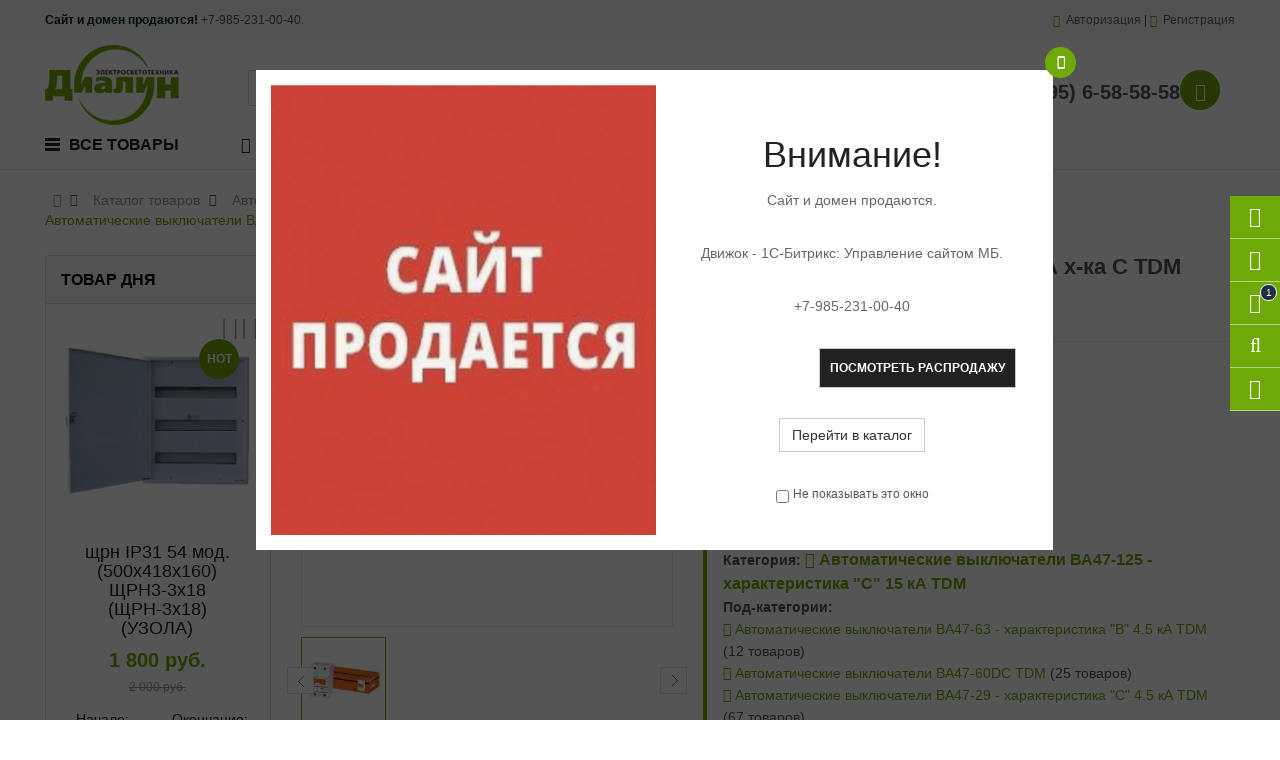

--- FILE ---
content_type: text/html; charset=UTF-8
request_url: https://dialin.ru/catalog/avtomaticheskie-vyklyuchateli-va47-125-kharakteristika-c-15-ka-tdm/avt-vykl-va47-125-2r-32a-15ka-kh-ka-s-tdm/
body_size: 43906
content:
<!DOCTYPE html>
<html lang="ru">
<head>
	<title>Авт. выкл. ВА47-125 2Р 32А 15кА  х-ка С TDM в интернет-магазине электротехнического оборудования «Диалин»</title>
	<meta http-equiv="Content-Type" content="text/html; charset=UTF-8" />
<meta name="robots" content="index, follow" />
<meta name="keywords" content="Купить Авт. выкл. ВА47-125 2Р 32А 15кА  х-ка С TDM | Интернет-магазин электротехнического оборудования «Диалин»" />
<meta name="description" content="Купить Авт. выкл. ВА47-125 2Р 32А 15кА  х-ка С TDM | Интернет-магазин электротехнического оборудования «Диалин»" />
<link rel="canonical" href="https://dialin.ru/catalog/avtomaticheskie-vyklyuchateli-va47-125-kharakteristika-c-15-ka-tdm/avt-vykl-va47-125-2r-32a-15ka-kh-ka-s-tdm/" />
<script data-skip-moving="true">(function(w, d, n) {var cl = "bx-core";var ht = d.documentElement;var htc = ht ? ht.className : undefined;if (htc === undefined || htc.indexOf(cl) !== -1){return;}var ua = n.userAgent;if (/(iPad;)|(iPhone;)/i.test(ua)){cl += " bx-ios";}else if (/Android/i.test(ua)){cl += " bx-android";}cl += (/(ipad|iphone|android|mobile|touch)/i.test(ua) ? " bx-touch" : " bx-no-touch");cl += w.devicePixelRatio && w.devicePixelRatio >= 2? " bx-retina": " bx-no-retina";var ieVersion = -1;if (/AppleWebKit/.test(ua)){cl += " bx-chrome";}else if ((ieVersion = getIeVersion()) > 0){cl += " bx-ie bx-ie" + ieVersion;if (ieVersion > 7 && ieVersion < 10 && !isDoctype()){cl += " bx-quirks";}}else if (/Opera/.test(ua)){cl += " bx-opera";}else if (/Gecko/.test(ua)){cl += " bx-firefox";}if (/Macintosh/i.test(ua)){cl += " bx-mac";}ht.className = htc ? htc + " " + cl : cl;function isDoctype(){if (d.compatMode){return d.compatMode == "CSS1Compat";}return d.documentElement && d.documentElement.clientHeight;}function getIeVersion(){if (/Opera/i.test(ua) || /Webkit/i.test(ua) || /Firefox/i.test(ua) || /Chrome/i.test(ua)){return -1;}var rv = -1;if (!!(w.MSStream) && !(w.ActiveXObject) && ("ActiveXObject" in w)){rv = 11;}else if (!!d.documentMode && d.documentMode >= 10){rv = 10;}else if (!!d.documentMode && d.documentMode >= 9){rv = 9;}else if (d.attachEvent && !/Opera/.test(ua)){rv = 8;}if (rv == -1 || rv == 8){var re;if (n.appName == "Microsoft Internet Explorer"){re = new RegExp("MSIE ([0-9]+[\.0-9]*)");if (re.exec(ua) != null){rv = parseFloat(RegExp.$1);}}else if (n.appName == "Netscape"){rv = 11;re = new RegExp("Trident/.*rv:([0-9]+[\.0-9]*)");if (re.exec(ua) != null){rv = parseFloat(RegExp.$1);}}}return rv;}})(window, document, navigator);</script>


<link href="/bitrix/js/ui/fonts/opensans/ui.font.opensans.css?16246123232599" type="text/css"  rel="stylesheet" />
<link href="/bitrix/js/main/popup/dist/main.popup.bundle.css?165342408326961" type="text/css"  rel="stylesheet" />
<link href="/bitrix/cache/css/s1/dn/template_db5880d4787e16d2e6fa76f6685cfcc0/template_db5880d4787e16d2e6fa76f6685cfcc0_v1.css?1654627239560843" type="text/css"  data-template-style="true" rel="stylesheet" />







<meta property="og:title" content="Авт. выкл. ВА47-125 2Р 32А 15кА  х-ка С TDM в интернет-магазине электротехнического оборудования «Диалин»">
<meta property="og:description" content="Купить Авт. выкл. ВА47-125 2Р 32А 15кА  х-ка С TDM | Интернет-магазин электротехнического оборудования «Диалин»">
<meta property="og:url" content="https://dialin.ru/catalog/avtomaticheskie-vyklyuchateli-va47-125-kharakteristika-c-15-ka-tdm/avt-vykl-va47-125-2r-32a-15ka-kh-ka-s-tdm/">
<meta property="og:page_url" content="https://dialin.ru/catalog/avtomaticheskie-vyklyuchateli-va47-125-kharakteristika-c-15-ka-tdm/avt-vykl-va47-125-2r-32a-15ka-kh-ka-s-tdm/">
<meta property="og:image:secure_url" content="https://dialin.ru/upload/iblock/673/fwgns00h9i2q21323no8i4pjs6ddvfrk.jpeg">
<meta property="og:image:type" content="image/jpeg">
<meta property="og:image:width" content="385">
<meta property="og:image:height" content="229">
<meta property="og:type" content="website">
<meta property="og:locale" content="ru_RU">



	
	<meta name="yandex-verification" content="e188b28b0699675e">
	<meta name='wmail-verification' content='fe41a716e422bf10ee573d219b198069'>
	<meta name="google-site-verification" content="mWKkgmJYIq17tagBwUUqOFw8DmTwfVy0DbuMjNGqdBY">   
    	<meta name="viewport" content="initial-scale=1.0, width=device-width">
	<meta name="theme-color" content="#6fa907">	
	<link rel="apple-touch-icon" sizes="180x180" href="/apple-touch-icon.png">
	<link rel="icon" type="image/png" sizes="32x32" href="/favicon-32x32.png">
	<link rel="icon" type="image/png" sizes="16x16" href="/favicon-16x16.png">
	<link rel="manifest" href="/site.webmanifest">
	<link rel="mask-icon" href="/safari-pinned-tab.svg" color="#6fa907">
	<meta name="msapplication-TileColor" content="#ffc40d">
	<meta name="theme-color" content="#ffffff">	
	    	<!--
    <link href='https://fonts.googleapis.com/css?family=Roboto:300,400,400i,500,500i,700' rel='stylesheet' type='text/css'>
    <style>body{font-family:'Roboto', sans-serif}</style>
	-->
			
</head>

<body class="res layout-2 ">
	<!-- Yandex.Metrika counter 82691 --> 
		 <noscript><div><img src="https://mc.yandex.ru/watch/82691" style="position:absolute; left:-9999px;" alt="" /></div></noscript>
	<!-- /Yandex.Metrika counter -->
	    
    <div id="wrapper" class="wrapper-fluid banners-effect-7">

    <!-- Header Container  -->
    <header id="header" class=" typeheader-2">
		        <!-- Header Top -->
        <div class="header-top hidden-compact hidden-sm hidden-xs">
            <div class="container">
                <div class="row">
                    <div class="header-top-left col-lg-6 col-md-8 col-sm-6 col-xs-4">
                        <div class="hidden-sm hidden-xs welcome-msg"><b>Сайт и домен продаются!</b> +7-985-231-00-40.  
													</div>
                    </div>
					<!--'start_frame_cache_iIjGFB'--><div class="header-top-right collapsed-block col-lg-6 col-md-4 col-sm-6 col-xs-8">
	<ul class="top-link list-inline lang-curr">
					<li class="currency"><i class="base-color fa fa-lock"></i> <a class="link-lg" href="/auth/">Авторизация </a> | <i class="base-color fa fa-user"></i> <a href="/auth/?register=yes">Регистрация</a></li>
			
	</ul>
</div><!--'end_frame_cache_iIjGFB'-->                </div>
            </div>
        </div>
        <!-- //Header Top -->

        <!-- Header center -->
        <div class="header-middle">
            <div class="container">
                <div class="row">
                    <div class="navbar-logo col-lg-2 col-md-3 col-sm-12 col-xs-12">
                        <div class="logo">
							<a href="/">							<!--'start_frame_cache_7DqYyc'-->	<img src="/local/templates/dn/images/logo.png" alt="Продажа электросчетчиков - Компания Диалин" title="Продажа электросчетчиков - Компания Диалин" />
<!--'end_frame_cache_7DqYyc'-->		
							</a>						</div>
                    </div>
                    <div class="middle2 col-lg-6 col-md-5">
                        <div class="search-header-w">
                            <a href="/search/" class="icon-search hidden-lg hidden-md hidden-sm"><i class="fa fa-search"></i></a> 
                            <div id="sosearchpro" class="sosearchpro-wrapper so-search">
									
								




<div class="api-search-title tpl-default hidden-sm hidden-xs"  id="smart-title-search-dn">
	<form action="/search/index.php" method="get">
		<div class="api-search-fields">
			<div class="api-query">
				<input id="smart-title-search-input-dn"
					   class="api-search-input"
				       placeholder="Введите название товара или артикул"
				       autocomplete="off"
				       name="q"
				       maxlength="300"
				       value=""
				       type="text">
					<span class="api-ajax-icon"></span>
					<span class="api-clear-icon"></span>
			</div>
			<div class="api-search-button">
				<span class="bx-searchtitle-preloader view" id="smart-title-search-dn_preloader_item"></span>
				<button type="submit"><i class="fa fa-search"></i></button>
			</div>
		</div>
			</form>
</div>






	<style>
		.bx-searchtitle .bx-input-group .bx-form-control, .bx_smart_searche .bx_item_block.all_result .all_result_button, .bx-searchtitle .bx-input-group-btn button, .bx_smart_searche .bx_item_block_hrline {
			border-color: #6fa907 !important;
		}
		.bx_smart_searche .bx_item_block.all_result .all_result_button, .bx-searchtitle .bx-input-group-btn button {
			background-color: #6fa907  !important;
		}
		.bx_smart_searche .bx_item_block_href_category_name, .bx_smart_searche .bx_item_block_item_name b, .bx_smart_searche .bx_item_block_item_simple_name b {
			color: #6fa907  !important;
		}
	</style>

								                            </div>
                        </div>
                    </div>
                    <div class="middle3 col-lg-4 col-md-4">                    
						<!--noindex--><div id="ajax_top_cart" class="top-cart-contain"><!--'start_frame_cache_basket-t'--><div class="shopping_cart">
	<div id="cart" class="btn-shopping-cart">
		<a data-loading-text="Loading... " class="btn-group top_cart dropdown-toggle" data-toggle="dropdown" aria-expanded="true">
			<div class="shopcart">
				<span class="icon-c">
				<i class="fa fa-shopping-bag"></i>
			  </span>
				<div class="shopcart-inner">
										<span class="total-shopping-cart cart-total-full">
											</span>
				</div>
			</div>
		</a>
		<ul class="dropdown-menu pull-right shoppingcart-box" role="menu">
						
			<li id="bx_basketFKauiI" class="mini-products-list">			</li>		
			<li>
									<div class="noticemes">
						<div class="message-box-wrap"> <i class="fa fa-check-square fa-lg"></i>Ваша корзина пуста</div>
					</div>				
								
			</li>
		</ul>
	</div>
</div><!--'end_frame_cache_basket-t'--></div><!--/noindex-->
						<!--noindex--><div id="compare_wrap_up"></div>	<!--/noindex-->					
                        <ul class="wishlist-comp hidden-md hidden-sm hidden-xs">
							<li class="wishlist hidden-xs"><a href="tel:84956585858"><i class="base-color fa fa-phone-square"></i> +7(495) 6-58-58-58</a></li>
                                                    </ul>
                    </div>
                </div>
            </div>
        </div>
        <div class="header-bottom hidden-compact">
            <div class="container">
                <div class="row">
                    <div class="bottom1 menu-vertical col-lg-2 col-md-3">
						<!--'start_frame_cache_LkGdQn'-->	<div class="responsive so-megamenu megamenu-style-dev">
		<div class="so-vertical-menu ">
			<nav class="navbar-default">    
				
				<div class="container-megamenu vertical">
					<div id="menuHeading">
						<div class="megamenuToogle-wrapper">
							<div class="megamenuToogle-pattern">
								<div class="container"><div><span></span><span></span><span></span></div>Все товары</div>
							</div>
						</div>
					</div>
					<div class="navbar-header">
						<button type="button" id="show-verticalmenu" data-toggle="collapse" class="navbar-toggle"><i class="fa fa-bars"></i>&nbsp;&nbsp;<span>Каталог</span></button>
					</div>
					<div class="vertical-wrapper" >
						<span id="remove-verticalmenu" class="fa fa-times">&nbsp;&nbsp;Скрыть меню</span>
						<div class="megamenu-pattern">
							<div class="container-mega">
								<ul class="megamenu">
																																																				<li class="item-vertical css-menu with-sub-menu hover"><p class="close-menu"></p>
													<a class="clearfix" href="/catalog/avtomaticheskie-vyklyuchateli-aksessuary/"><span>Автоматические выключатели, аксессуары</span><b class="caret"></b></a>
														<div class="sub-menu" data-subwidth="40">
															<div class="content" >
																<div class="row">
																	<div class="col-sm-12">
																		<div class="row">
																			<div class="col-sm-12 hover-menu">
																				<div class="menu">
																					<ul>								
																																																																																			<li><a class="main-menu" href="/catalog/avtomaticheskie-vyklyuchateli-abb/">Автоматические выключатели ABB</a></li>
																																																																																			<li><a class="main-menu" href="/catalog/avtomaticheskie-vyklyuchateli-schneider-electric/">Автоматические выключатели Schneider Electric</a></li>
																																																																																			<li><a class="main-menu" href="/catalog/avtomaticheskie-vyklyuchateli-ekf/">Автоматические выключатели EKF</a></li>
																																																																																			<li><a class="main-menu" href="/catalog/avtomaticheskie-vyklyuchateli-iek/">Автоматические выключатели IEK</a></li>
																																																																																			<li><a class="main-menu" href="/catalog/avtomaticheskie-vyklyuchateli-legrand/">Автоматические выключатели Legrand</a></li>
																																																																																			<li><a class="main-menu" href="/catalog/avtomaticheskie-vyklyuchateli-tdm/">Автоматические выключатели TDM</a></li>
																																																																																			<li><a class="main-menu" href="/catalog/avtomaticheskie-vyklyuchateli-dea/">Автоматические выключатели ДЭА</a></li>
																																																																																			<li><a class="main-menu" href="/catalog/avtomaticheskie-vyklyuchateli-dek/">Автоматические выключатели ДЭК</a></li>
																																																																																			<li><a class="main-menu" href="/catalog/avtomaticheskie-vyklyuchateli-keaz/">Автоматические выключатели КЭАЗ</a></li>
																																																																																			<li><a class="main-menu" href="/catalog/avtomaticheskie-vyklyuchateli-puska-i-zashchity-elektrodvigateley/">Автоматические выключатели пуска и защиты электродвигателей</a></li>
																																																																																			<li><a class="main-menu" href="/catalog/aksessuary-dlya-avtomaticheskikh-vyklyuchateley-modulnye/">Аксессуары для автоматических выключателей модульные</a></li>
																																																																																			<li><a class="main-menu" href="/catalog/aksessuary-k-avtomaticheskim-vyklyuchatelyam-promyshlennym/">Аксессуары к автоматическим выключателям промышленным</a></li>
																																																													</ul></div></div></div></div></div></div></div></li>																																											<li class="item-vertical css-menu with-sub-menu hover"><p class="close-menu"></p>
													<a class="clearfix" href="/catalog/boksy-shchity-korpusa-shchrs-i-vru-aksessuary/"><span>Боксы, щиты, корпуса ЩРС и ВРУ, аксессуары</span><b class="caret"></b></a>
														<div class="sub-menu" data-subwidth="40">
															<div class="content" >
																<div class="row">
																	<div class="col-sm-12">
																		<div class="row">
																			<div class="col-sm-12 hover-menu">
																				<div class="menu">
																					<ul>								
																																																																																			<li><a class="main-menu" href="/catalog/lyuki-revizionnye/">Люки ревизионные</a></li>
																																																																																			<li><a class="main-menu" href="/catalog/shchity-plastikovye-s-montazhnoy-panelyu-shchmp-ip65-abs/">Щиты пластиковые с монтажной панелью ЩМП IP65 (ABS)</a></li>
																																																																																			<li><a class="main-menu" href="/catalog/aksessuary-dlya-shkafov-i-shchitov/">Аксессуары для шкафов и щитов</a></li>
																																																																																			<li><a class="main-menu" href="/catalog/boksy-plastikovye/">Боксы пластиковые</a></li>
																																																																																			<li><a class="main-menu" href="/catalog/komplekty-zazemleniya/">Комплекты заземления</a></li>
																																																																																			<li><a class="main-menu" href="/catalog/metallokorpusa/">Металлокорпуса</a></li>
																																																																																			<li><a class="main-menu" href="/catalog/raspredelitelnye-ustroystva-dlya-stroitelnykh-ploshchadok-rusp/">Распределительные устройства для строительных площадок РУСП</a></li>
																																																																																			<li><a class="main-menu" href="/catalog/shchity-antivandalnye-poliestrovye-stekloplastikovye-ognestoykie-ip44-ip66/">Щиты антивандальные полиэстровые, стеклопластиковые, огнестойкие IP44 - IP66</a></li>
																																																													</ul></div></div></div></div></div></div></div></li>																																											<li class="item-vertical css-menu with-sub-menu hover"><p class="close-menu"></p>
													<a class="clearfix" href="/catalog/differentsialnye-avtomaty/"><span>Дифференциальные автоматы</span><b class="caret"></b></a>
														<div class="sub-menu" data-subwidth="40">
															<div class="content" >
																<div class="row">
																	<div class="col-sm-12">
																		<div class="row">
																			<div class="col-sm-12 hover-menu">
																				<div class="menu">
																					<ul>								
																																																																																			<li><a class="main-menu" href="/catalog/differentsialnye-avtomaty-schneider-electric/">Дифференциальные автоматы Schneider Electric</a></li>
																																																																																			<li><a class="main-menu" href="/catalog/differentsialnye-avtomaty-dekraft/">Дифференциальные автоматы DEKraft</a></li>
																																																																																			<li><a class="main-menu" href="/catalog/differentsialnogo-toka-vyklyuchateli-uzo/">Дифференциального тока выключатели (УЗО)</a></li>
																																																																																			<li><a class="main-menu" href="/catalog/differentsialnye-avtomaty-abb/">Дифференциальные автоматы ABB</a></li>
																																																																																			<li><a class="main-menu" href="/catalog/differentsialnye-avtomaty-ekf/">Дифференциальные автоматы EKF</a></li>
																																																																																			<li><a class="main-menu" href="/catalog/differentsialnye-avtomaty-iek/">Дифференциальные автоматы IEK</a></li>
																																																																																			<li><a class="main-menu" href="/catalog/differentsialnye-avtomaty-legrand/">Дифференциальные автоматы Legrand</a></li>
																																																																																			<li><a class="main-menu" href="/catalog/differentsialnye-avtomaty-tdm/">Дифференциальные автоматы TDM</a></li>
																																																													</ul></div></div></div></div></div></div></div></li>																																											<li class="item-vertical css-menu with-sub-menu hover"><p class="close-menu"></p>
													<a class="clearfix" href="/catalog/dopolnitelnye-ustroystva-modulnoy-apparatury/"><span>Дополнительные устройства модульной аппаратуры</span><b class="caret"></b></a>
														<div class="sub-menu" data-subwidth="40">
															<div class="content" >
																<div class="row">
																	<div class="col-sm-12">
																		<div class="row">
																			<div class="col-sm-12 hover-menu">
																				<div class="menu">
																					<ul>								
																																																																																			<li><a class="main-menu" href="/catalog/rele-vremeni-na-din-reyku-rvo-rvm-rvts-rvd-rvmts/">Реле времени на DIN-рейку (РВО, РВМ, РВЦ, РВД, РВМЦ)</a></li>
																																																																																			<li><a class="main-menu" href="/catalog/ampermetry-modulnye/">Амперметры модульные</a></li>
																																																																																			<li><a class="main-menu" href="/catalog/voltmetry-modulnye-deystvuyushchego-znacheniya-peremennogo-toka/">Вольтметры модульные действующего значения переменного тока</a></li>
																																																																																			<li><a class="main-menu" href="/catalog/zvonki-elektricheskie/">Звонки электрические</a></li>
																																																																																			<li><a class="main-menu" href="/catalog/knopki-upravleniya-modulnye/">Кнопки управления модульные</a></li>
																																																																																			<li><a class="main-menu" href="/catalog/lampy-indikatory-zvonki-modulnye/">Лампы, индикаторы, звонки модульные</a></li>
																																																																																			<li><a class="main-menu" href="/catalog/ogranichiteli-impulsnykh-perenapryazheniy-modulnye/">Ограничители импульсных перенапряжений модульные</a></li>
																																																																																			<li><a class="main-menu" href="/catalog/ponizhayushchie-zvonkovye-transformatory/">Понижающие (звонковые) трансформаторы</a></li>
																																																																																			<li><a class="main-menu" href="/catalog/rele-napryazheniya-i-ustroystva-ogranicheniya-moshchnosti-elektrosetey-modulnye/">Реле напряжения и устройства ограничения мощности электросетей модульные</a></li>
																																																																																			<li><a class="main-menu" href="/catalog/rozetki-modulnye/">Розетки модульные</a></li>
																																																																																			<li><a class="main-menu" href="/catalog/taymery-rele-vremeni-modulnye/">Таймеры, реле времени модульные</a></li>
																																																													</ul></div></div></div></div></div></div></div></li>																																											<li class="item-vertical css-menu with-sub-menu hover"><p class="close-menu"></p>
													<a class="clearfix" href="/catalog/izolyatsionnye-materialy/"><span>Изоляционные материалы</span><b class="caret"></b></a>
														<div class="sub-menu" data-subwidth="40">
															<div class="content" >
																<div class="row">
																	<div class="col-sm-12">
																		<div class="row">
																			<div class="col-sm-12 hover-menu">
																				<div class="menu">
																					<ul>								
																																																																																			<li><a class="main-menu" href="/catalog/germetik-kabelnyy-vodonepronitsaemyy-ne-rasprostranyayushchiy-gorenie-gkv-ng-tdm/">Герметик кабельный водонепроницаемый не распространяющий горение ГКВ-НГ TDM</a></li>
																																																																																			<li><a class="main-menu" href="/catalog/lenty-kleevye-termoplavkie-ne-podderzhivayushchie-gorenie-lkt-ng/">Ленты клеевые термоплавкие не поддерживающие горение ЛКТ-НГ</a></li>
																																																																																			<li><a class="main-menu" href="/catalog/lenty-silikonovye-samoslipayushchiesya-ne-rasprostranyayushchie-gorenie-lssi-ng-35/">Ленты силиконовые, самослипающиеся, не распространяющие горение ЛССИ-НГ-35</a></li>
																																																																																			<li><a class="main-menu" href="/catalog/trubki-termousazhivaemye-ttkng-4-1/">Трубки термоусаживаемые ТТкНГ(4:1)</a></li>
																																																																																			<li><a class="main-menu" href="/catalog/kholodnaya-usadka-perchatki-silikonovye-1-kv-pkhus/">Холодная усадка - перчатки силиконовые 1 кВ ПХУс</a></li>
																																																																																			<li><a class="main-menu" href="/catalog/kholodnaya-usadka-trubki-silikonovye-1-kv-tkhus/">Холодная усадка - трубки силиконовые 1 кВ ТХУс</a></li>
																																																																																			<li><a class="main-menu" href="/catalog/nakonechniki-i-gilzy-v-termousadke/">Наконечники и гильзы в термоусадке</a></li>
																																																																																			<li><a class="main-menu" href="/catalog/trubki-termousazhivaemye-ne-podderzhivayushchie-gorenie-s-kleevym-sloem-ttkng-3-1-korichnevye/">Трубки термоусаживаемые не поддерживающие горение, с клеевым слоем ТТкНГ(3:1) коричневые</a></li>
																																																																																			<li><a class="main-menu" href="/catalog/trubki-termousazhivaemye-ne-podderzhivayushchie-gorenie-s-kleevym-sloem-ttkng-3-1-serye/">Трубки термоусаживаемые не поддерживающие горение, с клеевым слоем ТТкНГ(3:1) серые</a></li>
																																																																																			<li><a class="main-menu" href="/catalog/dvukhstoronyaya-kleykaya-lenta/">Двухстороняя клейкая лента</a></li>
																																																																																			<li><a class="main-menu" href="/catalog/dielektricheskie-izdeliya/">Диэлектрические изделия</a></li>
																																																																																			<li><a class="main-menu" href="/catalog/izolenta/">Изолента</a></li>
																																																																																			<li><a class="main-menu" href="/catalog/lenty-kleevye-termoplavkie-lkt/">Ленты клеевые термоплавкие ЛКТ</a></li>
																																																																																			<li><a class="main-menu" href="/catalog/lenty-termousazhivaemye-izoliruyushchie-ltik-10/">Ленты термоусаживаемые изолирующие ЛТИк-10</a></li>
																																																																																			<li><a class="main-menu" href="/catalog/manzhety-termousazhivaemye-mtrk/">Манжеты термоусаживаемые МТРк</a></li>
																																																																																			<li><a class="main-menu" href="/catalog/mufty-perchatki-kabelnye/">Муфты, перчатки кабельные</a></li>
																																																																																			<li><a class="main-menu" href="/catalog/okontsevateli-termousazhivaemye-kapy-ogt/">Оконцеватели термоусаживаемые (капы) ОГТ</a></li>
																																																																																			<li><a class="main-menu" href="/catalog/termousazhivaemye-trubki-ttk-kleevaya/">Термоусаживаемые трубки ТТК (клеевая)</a></li>
																																																																																			<li><a class="main-menu" href="/catalog/termousazhivaemye-trubki-tut-tsvetnye/">Термоусаживаемые трубки ТУТ (цветные)</a></li>
																																																																																			<li><a class="main-menu" href="/catalog/trubki-termousazhivaemye-ne-podderzhivayushchie-gorenie-s-kleevym-sloem-ttk-3-1-prozrachnye/">Трубки термоусаживаемые не поддерживающие горение, с клеевым слоем ТТк(3:1) прозрачные</a></li>
																																																																																			<li><a class="main-menu" href="/catalog/trubki-termousazhivaemye-ne-podderzhivayushchie-gorenie-s-kleevym-sloem-ttkng-3-1-belye/">Трубки термоусаживаемые не поддерживающие горение, с клеевым слоем ТТкНГ(3:1) белые</a></li>
																																																																																			<li><a class="main-menu" href="/catalog/trubki-termousazhivaemye-ne-podderzhivayushchie-gorenie-s-kleevym-sloem-ttkng-3-1-zheltyy/">Трубки термоусаживаемые не поддерживающие горение, с клеевым слоем ТТкНГ(3:1) желтый</a></li>
																																																																																			<li><a class="main-menu" href="/catalog/trubki-termousazhivaemye-ne-podderzhivayushchie-gorenie-s-kleevym-sloem-ttkng-3-1-zelenye/">Трубки термоусаживаемые не поддерживающие горение, с клеевым слоем ТТкНГ(3:1) зеленые</a></li>
																																																																																			<li><a class="main-menu" href="/catalog/trubki-termousazhivaemye-ne-podderzhivayushchie-gorenie-s-kleevym-sloem-ttkng-3-1-krasnye/">Трубки термоусаживаемые не поддерживающие горение, с клеевым слоем ТТкНГ(3:1) красные</a></li>
																																																																																			<li><a class="main-menu" href="/catalog/trubki-termousazhivaemye-ne-podderzhivayushchie-gorenie-s-kleevym-sloem-ttkng-3-1-sinie/">Трубки термоусаживаемые не поддерживающие горение, с клеевым слоем ТТкНГ(3:1) синие</a></li>
																																																																																			<li><a class="main-menu" href="/catalog/trubki-termousazhivaemye-ne-podderzhivayushchie-gorenie-s-kleevym-sloem-nabor-3-tsveta/">Трубки термоусаживаемые не поддерживающие горение, с клеевым слоем, набор 3 цвета</a></li>
																																																																																			<li><a class="main-menu" href="/catalog/trubki-termousazhivaemye-ne-podderzhivayushchie-gorenie-s-kleevym-sloem-nabor-5-tsvetov/">Трубки термоусаживаемые не поддерживающие горение, с клеевым слоем, набор 5 цветов</a></li>
																																																													</ul></div></div></div></div></div></div></div></li>																																											<li class="item-vertical css-menu with-sub-menu hover"><p class="close-menu"></p>
													<a class="clearfix" href="/catalog/instrument/"><span>Инструмент</span><b class="caret"></b></a>
														<div class="sub-menu" data-subwidth="40">
															<div class="content" >
																<div class="row">
																	<div class="col-sm-12">
																		<div class="row">
																			<div class="col-sm-12 hover-menu">
																				<div class="menu">
																					<ul>								
																																																																																			<li><a class="main-menu" href="/catalog/sverla-po-betonu-i-metallu/">Сверла по бетону и металлу</a></li>
																																																																																			<li><a class="main-menu" href="/catalog/pripoi-i-flyusy-serii-almaz/">Припои и флюсы серии «Алмаз»</a></li>
																																																																																			<li><a class="main-menu" href="/catalog/bury-po-betonu-sds-plus-serii-rubin/">Буры по бетону SDS-Plus серии «Рубин»</a></li>
																																																																																			<li><a class="main-menu" href="/catalog/diski-otreznye-po-metallu-serii-rubin/">Диски отрезные по металлу серии «Рубин»</a></li>
																																																																																			<li><a class="main-menu" href="/catalog/molotki-slesarnye-serii-almaz/">Молотки слесарные серии «Алмаз»</a></li>
																																																																																			<li><a class="main-menu" href="/catalog/nabory-bit-serii-almaz/">Наборы бит серии «Алмаз»</a></li>
																																																																																			<li><a class="main-menu" href="/catalog/stepler-stroitelnyy-i-aksessuary-serii-almaz/">Степлер строительный и аксессуары серии «Алмаз»</a></li>
																																																																																			<li><a class="main-menu" href="/catalog/uglovye-shlifovalnye-mashiny/">Угловые шлифовальные машины</a></li>
																																																																																			<li><a class="main-menu" href="/catalog/bokorezy-kusachki-/">Бокорезы (кусачки) </a></li>
																																																																																			<li><a class="main-menu" href="/catalog/kley/">Клей</a></li>
																																																																																			<li><a class="main-menu" href="/catalog/lestnitsy-i-stremyanki-tdm-/">Лестницы и стремянки (TDM)  </a></li>
																																																																																			<li><a class="main-menu" href="/catalog/nabory-bit-c-otvertkoy-/">Наборы бит c отверткой </a></li>
																																																																																			<li><a class="main-menu" href="/catalog/nabory-izolirovannogo-instrumenta-/">Наборы изолированного инструмента </a></li>
																																																																																			<li><a class="main-menu" href="/catalog/nabory-klyuchey-tipa-torx-tdm-/">Наборы ключей типа TORX (TDM)   </a></li>
																																																																																			<li><a class="main-menu" href="/catalog/nabory-otvertok/">Наборы отверток</a></li>
																																																																																			<li><a class="main-menu" href="/catalog/nabory-slesarnogo-instrumenta/">Наборы слесарного инструмента</a></li>
																																																																																			<li><a class="main-menu" href="/catalog/nabory-shestigrannykh-klyuchey-hex-tdm-/">Наборы шестигранных ключей (HEX) (TDM)  </a></li>
																																																																																			<li><a class="main-menu" href="/catalog/zaklepochnye-pistolety-i-aksessuary/">Заклепочные пистолеты и аксессуары</a></li>
																																																																																			<li><a class="main-menu" href="/catalog/nozhnitsy-nozhi-dlya-snyatiya-izolyatsii/">Ножницы, ножи для снятия изоляции</a></li>
																																																																																			<li><a class="main-menu" href="/catalog/otvertki-dielektricheskie-krestovye-do-1000v-tdm/">Отвертки диэлектрические крестовые (до 1000V) (TDM)</a></li>
																																																																																			<li><a class="main-menu" href="/catalog/otvertki-dielektricheskie-shlitsevye-do-1000v-tdm/">Отвертки диэлектрические шлицевые (до 1000V) (TDM)</a></li>
																																																																																			<li><a class="main-menu" href="/catalog/otvertki-krestovye-ph/">Отвертки крестовые PH</a></li>
																																																																																			<li><a class="main-menu" href="/catalog/otvertki-shlitsevye-sl/">Отвертки шлицевые SL</a></li>
																																																																																			<li><a class="main-menu" href="/catalog/passatizhi-ploskogubtsy-dlinnogubtsy/">Пассатижи, плоскогубцы, длинногубцы</a></li>
																																																																																			<li><a class="main-menu" href="/catalog/payalniki-feny-gorelki-termopistolety/">Паяльники, фены, горелки, термопистолеты</a></li>
																																																																																			<li><a class="main-menu" href="/catalog/press-press-kleshchi/">Пресс, пресс-клещи</a></li>
																																																																																			<li><a class="main-menu" href="/catalog/ruletki-izmeritelnye-tdm-/">Рулетки измерительные (TDM)   </a></li>
																																																																																			<li><a class="main-menu" href="/catalog/nozhovki-i-stusla/">Ножовки и стусла</a></li>
																																																																																			<li><a class="main-menu" href="/catalog/sredstva-individualnoy-zashchity-/">Средства индивидуальной защиты </a></li>
																																																																																			<li><a class="main-menu" href="/catalog/sumki-dlya-instrumentov-tdm/">Сумки для инструментов (TDM)</a></li>
																																																																																			<li><a class="main-menu" href="/catalog/urovni-vaterpasy/">Уровни (Ватерпасы)</a></li>
																																																																																			<li><a class="main-menu" href="/catalog/shurupoverty/">Шуруповерты</a></li>
																																																													</ul></div></div></div></div></div></div></div></li>																																											<li class="item-vertical css-menu with-sub-menu hover"><p class="close-menu"></p>
													<a class="clearfix" href="/catalog/kabelenesushchie-sistemy/"><span>Кабеленесущие системы</span><b class="caret"></b></a>
														<div class="sub-menu" data-subwidth="40">
															<div class="content" >
																<div class="row">
																	<div class="col-sm-12">
																		<div class="row">
																			<div class="col-sm-12 hover-menu">
																				<div class="menu">
																					<ul>								
																																																																																			<li><a class="main-menu" href="/catalog/aksessuary-dlya-kabel-kanala-magistralnogo/">Аксессуары для кабель-канала магистрального</a></li>
																																																																																			<li><a class="main-menu" href="/catalog/aksessuary-k-trubam-gofrirovannym-i-gladkim-pvkh/">Аксессуары к трубам гофрированным и гладким ПВХ</a></li>
																																																																																			<li><a class="main-menu" href="/catalog/kabel-kanaly/">Кабель-каналы</a></li>
																																																																																			<li><a class="main-menu" href="/catalog/aksessuary-dlya-trub-iz-pnd-dvustennykh/">Аксессуары для труб из ПНД двустенных</a></li>
																																																																																			<li><a class="main-menu" href="/catalog/metallorukav-diametr-vnutrenniy/">Металлорукав (диаметр внутренний)</a></li>
																																																																																			<li><a class="main-menu" href="/catalog/truba-gofrirovannaya-pvkh-pnd/">Труба гофрированная ПВХ, ПНД</a></li>
																																																																																			<li><a class="main-menu" href="/catalog/truba-zhestkaya/">Труба жесткая</a></li>
																																																																																			<li><a class="main-menu" href="/catalog/truby-gofrirovannye-bezgalogennye-trudnogoryuchie-frhf/">Трубы гофрированные безгалогенные трудногорючие FRHF</a></li>
																																																																																			<li><a class="main-menu" href="/catalog/truby-gofrirovannye-dvustennye-iz-pnd-krasnye/">Трубы гофрированные двустенные из ПНД красные</a></li>
																																																													</ul></div></div></div></div></div></div></div></li>																																											<li class="item-vertical css-menu with-sub-menu hover"><p class="close-menu"></p>
													<a class="clearfix" href="/catalog/kabel-provod/"><span>Кабель, провод</span><b class="caret"></b></a>
														<div class="sub-menu" data-subwidth="40">
															<div class="content" >
																<div class="row">
																	<div class="col-sm-12">
																		<div class="row">
																			<div class="col-sm-12 hover-menu">
																				<div class="menu">
																					<ul>								
																																																																																			<li><a class="main-menu" href="/catalog/nagrevatelnyy-samoreguliruyushchiysya-kabel-stoplyed/">Нагревательный саморегулирующийся кабель &quot;Стоплёд&quot;</a></li>
																																																																																			<li><a class="main-menu" href="/catalog/provoda-nagrevatelnye/">Провода нагревательные</a></li>
																																																																																			<li><a class="main-menu" href="/catalog/aksessuary-dlya-kabelya-provodov/">Аксессуары для кабеля, проводов</a></li>
																																																																																			<li><a class="main-menu" href="/catalog/kabeli-ognestoykie-dlya-sistem-pozharnoy-bezopasnosti-i-signalizatsii/">Кабели огнестойкие для систем пожарной безопасности и сигнализации</a></li>
																																																																																			<li><a class="main-menu" href="/catalog/kabel-nym/">Кабель NYM</a></li>
																																																																																			<li><a class="main-menu" href="/catalog/kabel-avvg/">Кабель АВВГ</a></li>
																																																																																			<li><a class="main-menu" href="/catalog/kabel-akusticheskiy/">Кабель акустический</a></li>
																																																																																			<li><a class="main-menu" href="/catalog/kabel-bronirovannyy-avbshv-vbbshv/">Кабель бронированный АВбШв, ВБбШв</a></li>
																																																																																			<li><a class="main-menu" href="/catalog/kabel-vvgng/">Кабель ВВГнг</a></li>
																																																																																			<li><a class="main-menu" href="/catalog/kabel-vvgng-frls/">Кабель ВВГнг-FRLS</a></li>
																																																																																			<li><a class="main-menu" href="/catalog/kabel-vvgng-ls/">Кабель ВВГнг-Ls</a></li>
																																																																																			<li><a class="main-menu" href="/catalog/kabel-kg/">Кабель КГ</a></li>
																																																																																			<li><a class="main-menu" href="/catalog/kabel-setevoy-i-telefonnyy/">Кабель сетевой и телефонный</a></li>
																																																																																			<li><a class="main-menu" href="/catalog/kabel-televizionnyy-i-videonablyudeniya/">Кабель телевизионный и видеонаблюдения</a></li>
																																																																																			<li><a class="main-menu" href="/catalog/provod-apv/">Провод АПВ</a></li>
																																																																																			<li><a class="main-menu" href="/catalog/provod-pbpp-pbppg/">Провод ПБПП (ПБППГ)</a></li>
																																																																																			<li><a class="main-menu" href="/catalog/provod-pv-1/">Провод ПВ-1</a></li>
																																																																																			<li><a class="main-menu" href="/catalog/provod-pv-3/">Провод ПВ-3</a></li>
																																																																																			<li><a class="main-menu" href="/catalog/provod-pvs/">Провод ПВС</a></li>
																																																																																			<li><a class="main-menu" href="/catalog/provod-retro/">Провод РЕТРО</a></li>
																																																																																			<li><a class="main-menu" href="/catalog/provod-sip-2/">Провод СИП-2</a></li>
																																																																																			<li><a class="main-menu" href="/catalog/provod-sip-3/">Провод СИП-3</a></li>
																																																																																			<li><a class="main-menu" href="/catalog/provod-sip-4/">Провод СИП-4</a></li>
																																																																																			<li><a class="main-menu" href="/catalog/provod-termostoykiy/">Провод термостойкий</a></li>
																																																																																			<li><a class="main-menu" href="/catalog/provod-shvvp/">Провод ШВВП</a></li>
																																																													</ul></div></div></div></div></div></div></div></li>																																											<li class="item-vertical css-menu with-sub-menu hover"><p class="close-menu"></p>
													<a class="clearfix" href="/catalog/klemmy-szhimy-zazhimy/"><span>Клеммы, сжимы, зажимы</span><b class="caret"></b></a>
														<div class="sub-menu" data-subwidth="40">
															<div class="content" >
																<div class="row">
																	<div class="col-sm-12">
																		<div class="row">
																			<div class="col-sm-12 hover-menu">
																				<div class="menu">
																					<ul>								
																																																																																			<li><a class="main-menu" href="/catalog/zazhimy-nabornye-znn/">Зажимы наборные ЗНН</a></li>
																																																																																			<li><a class="main-menu" href="/catalog/zazhimy-krokodil/">Зажимы (Крокодил)</a></li>
																																																																																			<li><a class="main-menu" href="/catalog/zazhimy-vintovye-izolirovannye-zvi-polipropilen-belyy-/">Зажимы винтовые изолированные ЗВИ - полипропилен белый </a></li>
																																																																																			<li><a class="main-menu" href="/catalog/zazhimy-vintovye-izolirovannye-zvi-polipropilen-chernyy-/">Зажимы винтовые изолированные ЗВИ - полипропилен черный </a></li>
																																																																																			<li><a class="main-menu" href="/catalog/zazhimy-vintovye-izolirovannye-zvi-polietilen-/">Зажимы винтовые изолированные ЗВИ - полиэтилен </a></li>
																																																																																			<li><a class="main-menu" href="/catalog/zazhimy-klemmnye-bezvintovye-zkb/">Зажимы клеммные безвинтовые ЗКБ</a></li>
																																																																																			<li><a class="main-menu" href="/catalog/zazhimy-klemmnye-vintovye-v-korpuse-tv-i-ts/">Зажимы клеммные винтовые в корпусе ТВ и ТС</a></li>
																																																																																			<li><a class="main-menu" href="/catalog/zazhimy-kontsevye-izoliruyushchie-kiz/">Зажимы концевые изолирующие КИЗ</a></li>
																																																																																			<li><a class="main-menu" href="/catalog/zazhimy-nabornye-izolirovannye-zni-i-zaglushki-iek/">Зажимы наборные изолированные ЗНИ и заглушки (IEK)</a></li>
																																																																																			<li><a class="main-menu" href="/catalog/zazhimy-nabornye-izolirovannye-zni-i-zaglushki-tdm-iek/">Зажимы наборные изолированные ЗНИ и заглушки (TDM) (IEK)</a></li>
																																																																																			<li><a class="main-menu" href="/catalog/zazhimy-soedinitelnye-izoliruyushchie-siz/">Зажимы соединительные изолирующие СИЗ</a></li>
																																																																																			<li><a class="main-menu" href="/catalog/klemmniki-kontsevye-izolirovannye-kki-/">Клеммники концевые изолированные ККИ </a></li>
																																																																																			<li><a class="main-menu" href="/catalog/klemmy-vvodnye-silovye-kvs-tdm-/">Клеммы вводные силовые КВС (TDM) </a></li>
																																																																																			<li><a class="main-menu" href="/catalog/klemmy-pruzhinnye-soedinitelnye-ksp-/">Клеммы пружинные соединительные КСП </a></li>
																																																																																			<li><a class="main-menu" href="/catalog/klemmy-soedinitelnye-pruzhinnye-wago-sk-tdm-kbm-tdm/">Клеммы соединительные пружинные WAGO, СК (TDM), КБМ (TDM)</a></li>
																																																																																			<li><a class="main-menu" href="/catalog/pruzhiny-prpd/">Пружины ПРПД</a></li>
																																																																																			<li><a class="main-menu" href="/catalog/bloki-zazhimov-na-din-reyku-bzd-i-bzn/">Блоки зажимов на DIN-рейку БЗД и БЗН</a></li>
																																																																																			<li><a class="main-menu" href="/catalog/szhimy-otvetvitelnye/">Сжимы ответвительные</a></li>
																																																																																			<li><a class="main-menu" href="/catalog/kolodki-klemmnye-dlya-setey-ulichnogo-osveshcheniya-ksu/">Колодки клеммные для сетей уличного освещения КСУ</a></li>
																																																													</ul></div></div></div></div></div></div></div></li>																																											<li class="item-vertical css-menu with-sub-menu hover"><p class="close-menu"></p>
													<a class="clearfix" href="/catalog/lampy-elektropatrony-i-perekhodniki/"><span>Лампы, электропатроны и переходники</span><b class="caret"></b></a>
														<div class="sub-menu" data-subwidth="40">
															<div class="content" >
																<div class="row">
																	<div class="col-sm-12">
																		<div class="row">
																			<div class="col-sm-12 hover-menu">
																				<div class="menu">
																					<ul>								
																																																																																			<li><a class="main-menu" href="/catalog/lampy-lineynye-bakteritsidnye-t8/">Лампы линейные бактерицидные - Т8</a></li>
																																																																																			<li><a class="main-menu" href="/catalog/lampy-cvetodiodnye-s-tsokolem-e14/">Лампы cветодиодные с цоколем E14</a></li>
																																																																																			<li><a class="main-menu" href="/catalog/lampy-cvetodiodnye-s-tsokolem-g13/">Лампы cветодиодные с цоколем G13</a></li>
																																																																																			<li><a class="main-menu" href="/catalog/lampy-cvetodiodnye-s-tsokolem-g4-gx53-gx70/">Лампы cветодиодные с цоколем G4, GX53, GX70</a></li>
																																																																																			<li><a class="main-menu" href="/catalog/lampy-cvetodiodnye-s-tsokolem-g9/">Лампы cветодиодные с цоколем G9</a></li>
																																																																																			<li><a class="main-menu" href="/catalog/lampy-cvetodiodnye-s-tsokolem-gu10/">Лампы cветодиодные с цоколем GU10</a></li>
																																																																																			<li><a class="main-menu" href="/catalog/lampy-cvetodiodnye-s-tsokolem-gu5-3-/">Лампы cветодиодные с цоколем GU5.3 </a></li>
																																																																																			<li><a class="main-menu" href="/catalog/lampy-cvetodiodnye-s-tsokolem-e27-/">Лампы cветодиодные с цоколем Е27 </a></li>
																																																																																			<li><a class="main-menu" href="/catalog/lampy-gazorazryadnye/">Лампы газоразрядные</a></li>
																																																																																			<li><a class="main-menu" href="/catalog/lampy-galogennye/">Лампы галогенные</a></li>
																																																																																			<li><a class="main-menu" href="/catalog/lampy-lyuminestsentnye/">Лампы люминесцентные</a></li>
																																																																																			<li><a class="main-menu" href="/catalog/lampy-nakalivaniya/">Лампы накаливания</a></li>
																																																																																			<li><a class="main-menu" href="/catalog/elektropatrony-i-perekhodniki/">Электропатроны и переходники</a></li>
																																																													</ul></div></div></div></div></div></div></div></li>																																											<li class="item-vertical css-menu with-sub-menu hover" style="display:none"><p class="close-menu"></p>
													<a class="clearfix" href="/catalog/mekhanicheskaya-kommutiruyushchaya-i-svetosignalnaya-apparatura/"><span>Механическая коммутирующая и светосигнальная аппаратура</span><b class="caret"></b></a>
														<div class="sub-menu" data-subwidth="40">
															<div class="content" >
																<div class="row">
																	<div class="col-sm-12">
																		<div class="row">
																			<div class="col-sm-12 hover-menu">
																				<div class="menu">
																					<ul>								
																																																																																			<li><a class="main-menu" href="/catalog/krestovye-pereklyuchateli-pk/">Крестовые переключатели  ПК</a></li>
																																																																																			<li><a class="main-menu" href="/catalog/vyklyuchateli-knopochnye-vkn/">Выключатели кнопочные ВКН</a></li>
																																																																																			<li><a class="main-menu" href="/catalog/korpusa-dlya-postov-upravleniya/">Корпуса для постов управления</a></li>
																																																																																			<li><a class="main-menu" href="/catalog/kulachkovye-pereklyuchateli-kpu/">Кулачковые переключатели КПУ</a></li>
																																																																																			<li><a class="main-menu" href="/catalog/paketnye-vyklyuchateli-pv/">Пакетные выключатели ПВ</a></li>
																																																																																			<li><a class="main-menu" href="/catalog/paketnye-pereklyuchateli-pp/">Пакетные переключатели ПП</a></li>
																																																																																			<li><a class="main-menu" href="/catalog/posty-knopochnye-pke/">Посты кнопочные ПКЕ</a></li>
																																																																																			<li><a class="main-menu" href="/catalog/pulty-knopochnye-pkt/">Пульты кнопочные ПКТ</a></li>
																																																																																			<li><a class="main-menu" href="/catalog/putevye-i-kontsevye-vyklyuchateli/">Путевые и концевые выключатели</a></li>
																																																																																			<li><a class="main-menu" href="/catalog/svetosignalnaya-armatura-indikatory-lampy-led-diametr-16mm-22-mm/">Светосигнальная арматура - индикаторы (лампы) LED (диаметр 16мм, 22 мм)</a></li>
																																																																																			<li><a class="main-menu" href="/catalog/svetosignalnaya-armatura-indikatory-lampy-neon-diametr-22-mm/">Светосигнальная арматура - индикаторы (лампы) неон (диаметр 22 мм)</a></li>
																																																																																			<li><a class="main-menu" href="/catalog/svetosignalnaya-armatura-knopki-upravleniya-bez-indikatsii-diametr-22-mm/">Светосигнальная арматура - кнопки управления без индикации (диаметр 22 мм)</a></li>
																																																																																			<li><a class="main-menu" href="/catalog/svetosignalnaya-armatura-knopki-upravleniya-gribok-diametr-22mm-35-mm/">Светосигнальная арматура - кнопки управления Грибок (диаметр 22мм, 35 мм)</a></li>
																																																																																			<li><a class="main-menu" href="/catalog/svetosignalnaya-armatura-knopki-upravleniya-pusk-stop-diametr-22mm-30-mm/">Светосигнальная арматура - кнопки управления ПУСК-СТОП (диаметр 22мм, 30 мм)</a></li>
																																																																																			<li><a class="main-menu" href="/catalog/svetosignalnaya-armatura-komplektuyushchie/">Светосигнальная арматура - комплектующие</a></li>
																																																																																			<li><a class="main-menu" href="/catalog/svetosignalnaya-armatura-pereklyuchateli-na-2-polozheniya-diametr-12mm-22-mm/">Светосигнальная арматура - переключатели на 2 положения (диаметр 12мм, 22 мм)</a></li>
																																																																																			<li><a class="main-menu" href="/catalog/svetosignalnaya-armatura-pereklyuchateli-na-3-polozheniya-diametr-12mm-22-mm/">Светосигнальная арматура - переключатели на 3 положения (диаметр 12мм, 22 мм)</a></li>
																																																																																			<li><a class="main-menu" href="/catalog/signalizatory-zvukovye/">Сигнализаторы звуковые</a></li>
																																																																																			<li><a class="main-menu" href="/catalog/tumblery/">Тумблеры</a></li>
																																																													</ul></div></div></div></div></div></div></div></li>																																											<li class="item-vertical css-menu with-sub-menu hover" style="display:none"><p class="close-menu"></p>
													<a class="clearfix" href="/catalog/nakonechniki-gilzy-otvetviteli/"><span>Наконечники, гильзы, ответвители</span><b class="caret"></b></a>
														<div class="sub-menu" data-subwidth="40">
															<div class="content" >
																<div class="row">
																	<div class="col-sm-12">
																		<div class="row">
																			<div class="col-sm-12 hover-menu">
																				<div class="menu">
																					<ul>								
																																																																																			<li><a class="main-menu" href="/catalog/nakonechniki-mednye-luzhenye-pod-opressovku-tml-jg/">Наконечники медные луженые под опрессовку ТМЛ, JG</a></li>
																																																																																			<li><a class="main-menu" href="/catalog/nakonechniki-mednye-luzhenye-shtiftovye-nshp-nshml/">Наконечники медные луженые штифтовые НШП, НШМЛ</a></li>
																																																																																			<li><a class="main-menu" href="/catalog/shayby-alyumomednye-sham/">Шайбы алюмомедные ШАМ</a></li>
																																																																																			<li><a class="main-menu" href="/catalog/razemy-ploskie-polnostyu-izolirovannye-rppi-m/">Разъемы плоские полностью изолированные РППИ-М</a></li>
																																																																																			<li><a class="main-menu" href="/catalog/gilzy-soedinitelnye-izolirovannye-gsi-gsi-t/">Гильзы соединительные изолированные ГСИ, ГСИ-Т</a></li>
																																																																																			<li><a class="main-menu" href="/catalog/soedinitelnye-izoliruyushchie-zazhimy-siz/">Соединительные изолирующие зажимы СИЗ</a></li>
																																																													</ul></div></div></div></div></div></div></div></li>																																											<li class="item-vertical css-menu with-sub-menu hover" style="display:none"><p class="close-menu"></p>
													<a class="clearfix" href="/catalog/obogrevateli-infrakrasnye-teplovye-pushki-ventilyatory-bytovye/"><span>Обогреватели инфракрасные, тепловые пушки, вентиляторы бытовые</span><b class="caret"></b></a>
														<div class="sub-menu" data-subwidth="40">
															<div class="content" >
																<div class="row">
																	<div class="col-sm-12">
																		<div class="row">
																			<div class="col-sm-12 hover-menu">
																				<div class="menu">
																					<ul>								
																																																																																			<li><a class="main-menu" href="/catalog/obluchateli-bakteritsidnye/">Облучатели бактерицидные</a></li>
																																																																																			<li><a class="main-menu" href="/catalog/maslyanye-obogrevateli/">Масляные обогреватели</a></li>
																																																																																			<li><a class="main-menu" href="/catalog/ventilyatory-napolnye-nastolnye/">Вентиляторы напольные, настольные</a></li>
																																																																																			<li><a class="main-menu" href="/catalog/infrakrasnye-obogrevateli-/">Инфракрасные обогреватели </a></li>
																																																																																			<li><a class="main-menu" href="/catalog/teplovye-pushki/">Тепловые пушки</a></li>
																																																													</ul></div></div></div></div></div></div></div></li>																																											<li class="item-vertical css-menu with-sub-menu hover" style="display:none"><p class="close-menu"></p>
													<a class="clearfix" href="/catalog/pribory-kontrolya-ucheta-i-izmereniya/"><span>Приборы контроля, учета и измерения</span><b class="caret"></b></a>
														<div class="sub-menu" data-subwidth="40">
															<div class="content" >
																<div class="row">
																	<div class="col-sm-12">
																		<div class="row">
																			<div class="col-sm-12 hover-menu">
																				<div class="menu">
																					<ul>								
																																																																																			<li><a class="main-menu" href="/catalog/beskontaktnye-termometry/">Бесконтактные термометры</a></li>
																																																																																			<li><a class="main-menu" href="/catalog/preobrazovateli-chastoty-pch/">Преобразователи частоты ПЧ</a></li>
																																																																																			<li><a class="main-menu" href="/catalog/voltmetry/">Вольтметры</a></li>
																																																																																			<li><a class="main-menu" href="/catalog/ukazateli-napryazheniya-otvertki-probniki/">Указатели напряжения, отвертки-пробники</a></li>
																																																																																			<li><a class="main-menu" href="/catalog/programmiruemyy-logicheskiy-kontroller/">Программируемый логический контроллер</a></li>
																																																																																			<li><a class="main-menu" href="/catalog/prochie-tsifrovye-pribory-tsp/">Прочие цифровые приборы ЦП</a></li>
																																																																																			<li><a class="main-menu" href="/catalog/shchitovye-izmeritelnye-tsifrovye-pribory-serii-tsp/">Щитовые измерительные цифровые приборы серии ЦП</a></li>
																																																													</ul></div></div></div></div></div></div></div></li>																																											<li class="item-vertical css-menu with-sub-menu hover" style="display:none"><p class="close-menu"></p>
													<a class="clearfix" href="/catalog/puskateli-rele-kontaktory/"><span>Пускатели, реле, контакторы</span><b class="caret"></b></a>
														<div class="sub-menu" data-subwidth="40">
															<div class="content" >
																<div class="row">
																	<div class="col-sm-12">
																		<div class="row">
																			<div class="col-sm-12 hover-menu">
																				<div class="menu">
																					<ul>								
																																																																																			<li><a class="main-menu" href="/catalog/tsokolnyy-razem-r8ts-r11ts/">Цокольный разъем Р8Ц, Р11Ц</a></li>
																																																																																			<li><a class="main-menu" href="/catalog/rele-promezhutochnye-rek-seriya-8ts-11ts-tsokolnye/">Реле промежуточные РЭК - серия 8Ц, 11Ц (цокольные)</a></li>
																																																																																			<li><a class="main-menu" href="/catalog/avtomaticheskiy-vvod-rezerva/">Автоматический ввод резерва</a></li>
																																																																																			<li><a class="main-menu" href="/catalog/kontaktory-kt-6600-kt-6000-i-zapasnye-chasti/">Контакторы КТ 6600, КТ 6000 и запасные части</a></li>
																																																																																			<li><a class="main-menu" href="/catalog/kontaktory-ktn-115-630a-i-komplektuyushchie/">Контакторы КТН (115 - 630А) и комплектующие</a></li>
																																																																																			<li><a class="main-menu" href="/catalog/kontaktory-malogabaritnye-v-obolochke-ip54-65-9-95a/">Контакторы малогабаритные в оболочке IP54, 65 (9-95А)</a></li>
																																																																																			<li><a class="main-menu" href="/catalog/kontaktory-malogabaritnye-i-komplektuyushchie/">Контакторы малогабаритные и комплектующие</a></li>
																																																																																			<li><a class="main-menu" href="/catalog/asinkhronnye-elektrodvigateli-serii-air/">Асинхронные электродвигатели серии АИР</a></li>
																																																																																			<li><a class="main-menu" href="/catalog/kontaktory-mkn/">Контакторы МКН</a></li>
																																																																																			<li><a class="main-menu" href="/catalog/kontaktory-modulnye-16-63a-i-komplektuyushchie/">Контакторы модульные (16-63А) и комплектующие</a></li>
																																																																																			<li><a class="main-menu" href="/catalog/kontaktory-modulnye-km100/">Контакторы модульные КМ100</a></li>
																																																																																			<li><a class="main-menu" href="/catalog/kontaktory-modulnye-km63/">Контакторы модульные КМ63</a></li>
																																																																																			<li><a class="main-menu" href="/catalog/puskateli-elektromagnitnye-i-komplektuyushchie-10-250a/">Пускатели электромагнитные и комплектующие (10-250А)</a></li>
																																																																																			<li><a class="main-menu" href="/catalog/rele-vremeni/">Реле времени</a></li>
																																																																																			<li><a class="main-menu" href="/catalog/rele-kontrolya-napryazheniya/">Реле контроля напряжения</a></li>
																																																																																			<li><a class="main-menu" href="/catalog/rele-kontrolya-faz/">Реле контроля фаз</a></li>
																																																																																			<li><a class="main-menu" href="/catalog/rele-promezhutochnye-modulnoy-serii-rek/">Реле промежуточные модульной серии РЭК</a></li>
																																																																																			<li><a class="main-menu" href="/catalog/rele-temperatury/">Реле температуры</a></li>
																																																																																			<li><a class="main-menu" href="/catalog/rele-tokovye-elektronnye-rten/">Реле токовые электронные РТЭН</a></li>
																																																																																			<li><a class="main-menu" href="/catalog/rele-tokovye-elektronnye-rten-aksessuary/">Реле токовые электронные РТЭН - аксессуары</a></li>
																																																																																			<li><a class="main-menu" href="/catalog/rele-elektroteplovye-rtn/">Реле электротепловые РТН</a></li>
																																																																																			<li><a class="main-menu" href="/catalog/rele-elektroteplovye-tokovye-malogabaritnye/">Реле электротепловые токовые малогабаритные</a></li>
																																																													</ul></div></div></div></div></div></div></div></li>																																											<li class="item-vertical css-menu with-sub-menu hover" style="display:none"><p class="close-menu"></p>
													<a class="clearfix" href="/catalog/razemy-vilki-troyniki/"><span>Разъемы, вилки, тройники</span><b class="caret"></b></a>
														<div class="sub-menu" data-subwidth="40">
															<div class="content" >
																<div class="row">
																	<div class="col-sm-12">
																		<div class="row">
																			<div class="col-sm-12 hover-menu">
																				<div class="menu">
																					<ul>								
																																																																																			<li><a class="main-menu" href="/catalog/vilki/">Вилки</a></li>
																																																																																			<li><a class="main-menu" href="/catalog/evroperekhodniki/">Европереходники</a></li>
																																																																																			<li><a class="main-menu" href="/catalog/promyshlennye-razemy-kauchuk/">Промышленные разъемы (каучук)</a></li>
																																																																																			<li><a class="main-menu" href="/catalog/promyshlennye-razemy-termoplastik/">Промышленные разъемы (термопластик)</a></li>
																																																																																			<li><a class="main-menu" href="/catalog/promyshlennye-bytovye-razemy/">Промышленные, бытовые разъемы</a></li>
																																																																																			<li><a class="main-menu" href="/catalog/razemy-rj/">Разъемы RJ</a></li>
																																																																																			<li><a class="main-menu" href="/catalog/razemy-tv/">Разъемы TV</a></li>
																																																																																			<li><a class="main-menu" href="/catalog/troyniki/">Тройники</a></li>
																																																																																			<li><a class="main-menu" href="/catalog/shtepselnye-gnezda-i-kabelnye-rozetki/">Штепсельные гнезда и кабельные розетки</a></li>
																																																													</ul></div></div></div></div></div></div></div></li>																																											<li class="item-vertical css-menu with-sub-menu hover" style="display:none"><p class="close-menu"></p>
													<a class="clearfix" href="/catalog/raspredelitelnye-korobki-i-podrozetniki/"><span>Распределительные коробки и подрозетники</span><b class="caret"></b></a>
														<div class="sub-menu" data-subwidth="40">
															<div class="content" >
																<div class="row">
																	<div class="col-sm-12">
																		<div class="row">
																			<div class="col-sm-12 hover-menu">
																				<div class="menu">
																					<ul>								
																																																																																			<li><a class="main-menu" href="/catalog/nakladka-na-brevno-derevyannaya/">Накладка на бревно деревянная</a></li>
																																																																																			<li><a class="main-menu" href="/catalog/aksessuary-dlya-korobok/">Аксессуары для коробок</a></li>
																																																																																			<li><a class="main-menu" href="/catalog/korobki-protyazhnye-i-klemmnye/">Коробки протяжные и клеммные</a></li>
																																																																																			<li><a class="main-menu" href="/catalog/korobki-raspayachnye-/">Коробки распаячные </a></li>
																																																																																			<li><a class="main-menu" href="/catalog/korobki-raspayachnye-karbolitovye/">Коробки распаячные карболитовые</a></li>
																																																																																			<li><a class="main-menu" href="/catalog/korobki-raspayachnye-otkrytoy-ustanovki-ip40-eko-tsvet-sosna-tdm/">Коробки распаячные открытой установки IP40 - ЭКО цвет сосна TDM</a></li>
																																																																																			<li><a class="main-menu" href="/catalog/montazhnye-korobki-dlya-monolitnogo-stroitelstva/">Монтажные коробки для монолитного строительства</a></li>
																																																																																			<li><a class="main-menu" href="/catalog/montazhnye-korobki-otkrytoy-ustanovki-ip44-ip54-ip55-serye-ral-7035-dlya-roznichnykh-prodazh/">Монтажные коробки открытой установки IP44, IP54, IP55 - серые RAL 7035 для розничных продаж</a></li>
																																																																																			<li><a class="main-menu" href="/catalog/montazhnye-korobki-otkrytoy-ustanovki-ip44-ip55-pribornye-ind-shtrikhkod/">Монтажные коробки открытой установки IP44, IP55,  приборные , инд. штрихкод</a></li>
																																																																																			<li><a class="main-menu" href="/catalog/montazhnye-korobki-skrytoy-ustanovki-u-dlya-tverdykh-sten-/">Монтажные коробки скрытой установки &quot;У&quot; для твердых стен </a></li>
																																																																																			<li><a class="main-menu" href="/catalog/montazhnye-korobki-skrytoy-ustanovki-dlya-polykh-sten-dlya-roznichnykh-prodazh/">Монтажные коробки скрытой установки для полых стен для розничных продаж</a></li>
																																																																																			<li><a class="main-menu" href="/catalog/montazhnye-korobki-skrytoy-ustanovki-dlya-tverdykh-sten/">Монтажные коробки скрытой установки для твердых стен</a></li>
																																																																																			<li><a class="main-menu" href="/catalog/podrozetniki/">Подрозетники</a></li>
																																																													</ul></div></div></div></div></div></div></div></li>																																											<li class="item-vertical css-menu with-sub-menu hover" style="display:none"><p class="close-menu"></p>
													<a class="clearfix" href="/catalog/rozetki-i-vyklyuchateli/"><span>Розетки и выключатели</span><b class="caret"></b></a>
														<div class="sub-menu" data-subwidth="40">
															<div class="content" >
																<div class="row">
																	<div class="col-sm-12">
																		<div class="row">
																			<div class="col-sm-12 hover-menu">
																				<div class="menu">
																					<ul>								
																																																																																			<li><a class="main-menu" href="/catalog/rozetki-i-vyklyuchateli-otkrytoy-ustanovki-serii-vuoksa-ip54-serye-ral7035-tdm/">Розетки и выключатели открытой установки серии Вуокса IP54 - серые (RAL7035) TDM</a></li>
																																																																																			<li><a class="main-menu" href="/catalog/rozetki-i-vyklyuchateli-serii-prima-ip20-schneider-electric/">Розетки и выключатели серии Прима IP20 Schneider Electric</a></li>
																																																																																			<li><a class="main-menu" href="/catalog/rozetki-i-vyklyuchateli-skrytoy-ustanovki-serii-taymyr-farforovoe-osnovanie-tdm/">Розетки и выключатели скрытой установки серии Таймыр фарфоровое основание TDM</a></li>
																																																																																			<li><a class="main-menu" href="/catalog/rozetki-i-vyklyuchateli-otkrytoy-ustanovki-serii-seliger-ip44-tdm/">Розетки и выключатели открытой установки серии Селигер IP44 TDM</a></li>
																																																																																			<li><a class="main-menu" href="/catalog/rozetki-i-vyklyuchateli-otkrytoy-ustanovki-serii-ladoga-ip20-tdm/">Розетки и выключатели открытой установки серии Ладога IP20 TDM</a></li>
																																																																																			<li><a class="main-menu" href="/catalog/rozetki-i-vyklyuchateli-skrytoy-ustanovki-serii-valena-ip20-legrand/">Розетки и выключатели скрытой установки серии Valena IP20 Legrand</a></li>
																																																																																			<li><a class="main-menu" href="/catalog/rozetki-i-vyklyuchateli-otkrytoy-ustanovki-serii-optima-ip20-kuntsevo-elektro/">Розетки и выключатели открытой установки серии Оптима IP20 Кунцево Электро</a></li>
																																																																																			<li><a class="main-menu" href="/catalog/rozetki-i-vyklyuchateli-otkrytoy-ustanovki-serii-dacha-ip20-tdm/">Розетки и выключатели открытой установки серии Дача IP20 TDM</a></li>
																																																																																			<li><a class="main-menu" href="/catalog/rozetki-i-vyklyuchateli-skrytoy-ustanovki-serii-ilmen-ip20-tdm/">Розетки и выключатели скрытой установки серии Ильмень IP20 TDM</a></li>
																																																																																			<li><a class="main-menu" href="/catalog/rozetki-i-vyklyuchateli-skrytoy-ustanovki-serii-lama-ip20-tdm/">Розетки и выключатели скрытой установки серии Лама IP20 TDM</a></li>
																																																																																			<li><a class="main-menu" href="/catalog/rozetki-i-vyklyuchateli-skrytoy-ustanovki-serii-onega-ip20-tdm/">Розетки и выключатели скрытой установки серии Онега IP20 TDM</a></li>
																																																																																			<li><a class="main-menu" href="/catalog/bloki-kombinirovannye-vyklyuchatel-rozetka-bkvr/">Блоки комбинированные -выключатель/розетка  БКВР</a></li>
																																																																																			<li><a class="main-menu" href="/catalog/bloki-multifunktsionalnye-serii-senezh/">Блоки мультифункциональные серии Сенеж</a></li>
																																																																																			<li><a class="main-menu" href="/catalog/nakladki-dlya-zashchity-oboev-pod-vyklyuchatel/">Накладки для защиты обоев под выключатель</a></li>
																																																																																			<li><a class="main-menu" href="/catalog/rozetki-i-vyklyuchateli-otkrytoy-i-skrytoy-ustanovki-proizvodstva-belarus/">Розетки и выключатели открытой и скрытой установки производства Беларусь</a></li>
																																																																																			<li><a class="main-menu" href="/catalog/rozetki-i-vyklyuchateli-otkrytoy-ustanovki-serii-quteo-legrand/">Розетки и выключатели открытой установки серии Quteo Legrand</a></li>
																																																																																			<li><a class="main-menu" href="/catalog/rozetki-i-vyklyuchateli-otkrytoy-ustanovki-serii-germes-ip54-iek/">Розетки и выключатели открытой установки серии Гермес IP54 IEK</a></li>
																																																																																			<li><a class="main-menu" href="/catalog/rozetki-i-vyklyuchateli-otkrytoy-ustanovki-serii-rim-ip20-ekf/">Розетки и выключатели открытой установки серии Рим IP20 EKF</a></li>
																																																																																			<li><a class="main-menu" href="/catalog/rozetki-i-vyklyuchateli-serii-valentina-ip20-kuntsevo-elektro/">Розетки и выключатели серии Валентина IP20 Кунцево Электро</a></li>
																																																																																			<li><a class="main-menu" href="/catalog/rozetki-i-vyklyuchateli-skrytoy-ustanovki-serii-vuoksa-ip54-serye-ral7035-tdm/">Розетки и выключатели скрытой установки серии Вуокса IP54 - серые (RAL7035) TDM</a></li>
																																																																																			<li><a class="main-menu" href="/catalog/rozetki-i-vyklyuchateli-skrytoy-ustanovki-serii-madrid-ip20-ekf/">Розетки и выключатели скрытой установки серии Мадрид IP20 EKF</a></li>
																																																																																			<li><a class="main-menu" href="/catalog/rozetki-i-vyklyuchateli-skrytoy-ustanovki-serii-orel-tdm/">Розетки и выключатели скрытой установки серии Орель TDM</a></li>
																																																																																			<li><a class="main-menu" href="/catalog/rozetki-otkrytoy-ustanovki-serii-praga-ekf/">Розетки открытой установки серии Прага EKF</a></li>
																																																																																			<li><a class="main-menu" href="/catalog/termostaty-teplogo-pola-ttp/">Термостаты теплого пола ТТП</a></li>
																																																													</ul></div></div></div></div></div></div></div></li>																																											<li class="item-vertical css-menu with-sub-menu hover" style="display:none"><p class="close-menu"></p>
													<a class="clearfix" href="/catalog/rubilniki-vstavki-plavkie-predokhraniteli/"><span>Рубильники, вставки плавкие, предохранители</span><b class="caret"></b></a>
														<div class="sub-menu" data-subwidth="40">
															<div class="content" >
																<div class="row">
																	<div class="col-sm-12">
																		<div class="row">
																			<div class="col-sm-12 hover-menu">
																				<div class="menu">
																					<ul>								
																																																																																			<li><a class="main-menu" href="/catalog/aksessuary-dlya-pvr-shpvr-ppvr/">Аксессуары для ПВР, ШПВР, ППВР</a></li>
																																																																																			<li><a class="main-menu" href="/catalog/vstavki-plavkie-predokhraniteli/">Вставки плавкие (предохранители)</a></li>
																																																																																			<li><a class="main-menu" href="/catalog/vyklyuchateli-nagruzki-rubilniki-v-korpuse-vnk/">Выключатели нагрузки (рубильники) в корпусе ВНК</a></li>
																																																																																			<li><a class="main-menu" href="/catalog/vyklyuchateli-nagruzki-rubilniki-v-korpuse-vnk-1r/">Выключатели нагрузки (рубильники) в корпусе ВНК 1Р</a></li>
																																																																																			<li><a class="main-menu" href="/catalog/vyklyuchateli-nagruzki-rubilniki-reversivnye-v-korpuse-vnk/">Выключатели нагрузки (рубильники) реверсивные в корпусе ВНК</a></li>
																																																																																			<li><a class="main-menu" href="/catalog/vyklyuchateli-nagruzki-modulnye-rubilniki-vn-e-200/">Выключатели нагрузки модульные (рубильники) ВН, Е-200</a></li>
																																																																																			<li><a class="main-menu" href="/catalog/vyklyuchateli-razediniteli-s-funktsiey-zashchity-pvr-na-montazhnuyu-panel/">Выключатели-разъединители с функцией защиты ПВР - на монтажную панель</a></li>
																																																																																			<li><a class="main-menu" href="/catalog/derzhateli-dlya-plavkikh-vstavok-dpv-5kh20/">Держатели для плавких вставок ДПВ 5х20</a></li>
																																																																																			<li><a class="main-menu" href="/catalog/dopolnitelnoe-oborudovanie-k-rubilnikam/">Дополнительное оборудование к рубильникам</a></li>
																																																																																			<li><a class="main-menu" href="/catalog/pereklyuchateli-trekhpozitsionnye-modulnye-mp-63/">Переключатели трехпозиционные модульные МП-63</a></li>
																																																																																			<li><a class="main-menu" href="/catalog/plavkie-vstavki-5kh20-vpb6-h520b-bystrodeystvuyushchie/">Плавкие вставки 5х20 ВПБ6/H520Б (быстродействующие)</a></li>
																																																																																			<li><a class="main-menu" href="/catalog/plavkie-vstavki-5kh20-vpt6-h520t-zamedlennoe-srabatyvanie/">Плавкие вставки 5х20 ВПТ6/H520Т (замедленное срабатывание)</a></li>
																																																																																			<li><a class="main-menu" href="/catalog/planochnye-vyklyuchateli-razediniteli-s-funktsiey-zashchity-ppvr-ustanovka-na-sistemu-shin-185mm/">Планочные выключатели-разъединители с функцией защиты ППВР - установка на систему шин 185мм</a></li>
																																																																																			<li><a class="main-menu" href="/catalog/predokhraniteli-avtomaticheskie-rezbovye-par/">Предохранители автоматические резьбовые ПАР</a></li>
																																																																																			<li><a class="main-menu" href="/catalog/predokhraniteli-vysokovoltnye-pkt/">Предохранители высоковольтные ПКТ</a></li>
																																																																																			<li><a class="main-menu" href="/catalog/razediniteli/">Разъединители</a></li>
																																																																																			<li><a class="main-menu" href="/catalog/rubilniki-vr32-vrubnye/">Рубильники ВР32 врубные</a></li>
																																																																																			<li><a class="main-menu" href="/catalog/rubilniki-vr32-perekidnye/">Рубильники ВР32 перекидные</a></li>
																																																																																			<li><a class="main-menu" href="/catalog/rubilniki-modulnye-reversivnye-rmv-ot/">Рубильники модульные реверсивные РМВ, ОТ</a></li>
																																																																																			<li><a class="main-menu" href="/catalog/rubilniki-modulnye-rm-ot/">Рубильники модульные РМ, ОТ</a></li>
																																																																																			<li><a class="main-menu" href="/catalog/rubilniki-rkn/">Рубильники РКН</a></li>
																																																																																			<li><a class="main-menu" href="/catalog/rubilniki-rpb/">Рубильники РПБ</a></li>
																																																																																			<li><a class="main-menu" href="/catalog/rubilniki-rps/">Рубильники РПС</a></li>
																																																																																			<li><a class="main-menu" href="/catalog/shinnye-vyklyuchateli-razediniteli-s-funktsiey-zashchity-shpvr-dlya-ustanovki-na-sistemu-shin-60mm/">Шинные выключатели-разъединители с функцией защиты ШПВР - для установки на систему шин 60мм</a></li>
																																																													</ul></div></div></div></div></div></div></div></li>																																											<li class="item-vertical css-menu with-sub-menu hover" style="display:none"><p class="close-menu"></p>
													<a class="clearfix" href="/catalog/svetilniki-prozhektory-fonari-bp/"><span>Светильники, прожекторы, фонари, БП</span><b class="caret"></b></a>
														<div class="sub-menu" data-subwidth="40">
															<div class="content" >
																<div class="row">
																	<div class="col-sm-12">
																		<div class="row">
																			<div class="col-sm-12 hover-menu">
																				<div class="menu">
																					<ul>								
																																																																																			<li><a class="main-menu" href="/catalog/svetilniki-led-vstraivaemye-dlya-torgovykh-pomeshcheniy/">Светильники LED встраиваемые для торговых помещений</a></li>
																																																																																			<li><a class="main-menu" href="/catalog/svetodiodnye-lenty-alyuminievye-profili/">Светодиодные ленты - алюминиевые профили</a></li>
																																																																																			<li><a class="main-menu" href="/catalog/besprovodnoe-upravlenie-i-komplektuyushchie-svetilnikov/">Беспроводное управление и комплектующие светильников</a></li>
																																																																																			<li><a class="main-menu" href="/catalog/bloki-pitaniya-peremennogo-toka/">Блоки питания переменного тока</a></li>
																																																																																			<li><a class="main-menu" href="/catalog/bloki-pitaniya-postoyannogo-toka/">Блоки питания постоянного тока</a></li>
																																																																																			<li><a class="main-menu" href="/catalog/lyustry-bra/">Люстры, бра</a></li>
																																																																																			<li><a class="main-menu" href="/catalog/nastolnye-svetilniki/">Настольные светильники</a></li>
																																																																																			<li><a class="main-menu" href="/catalog/nochniki-/">Ночники </a></li>
																																																																																			<li><a class="main-menu" href="/catalog/prozhektory/">Прожекторы</a></li>
																																																																																			<li><a class="main-menu" href="/catalog/svetilniki-led-akkumulyatornye-avariynye-vykhod/">Светильники LED аккумуляторные аварийные ВЫХОД</a></li>
																																																																																			<li><a class="main-menu" href="/catalog/svetilniki-vzryvozashchishchennye-tdm/">Светильники взрывозащищенные TDM</a></li>
																																																																																			<li><a class="main-menu" href="/catalog/svetilniki-nakalivaniya/">Светильники накаливания</a></li>
																																																																																			<li><a class="main-menu" href="/catalog/svetilniki-sadovo-parkovye/">Светильники садово-парковые</a></li>
																																																																																			<li><a class="main-menu" href="/catalog/svetilniki-svetodiodnye/">Светильники светодиодные</a></li>
																																																																																			<li><a class="main-menu" href="/catalog/svetilniki-ulichnye-/">Светильники уличные </a></li>
																																																																																			<li><a class="main-menu" href="/catalog/svetodiodnye-lenty/">Светодиодные ленты</a></li>
																																																																																			<li><a class="main-menu" href="/catalog/svetodiodnye-lenty-komplektuyushchie/">Светодиодные ленты - комплектующие</a></li>
																																																																																			<li><a class="main-menu" href="/catalog/fonari/">Фонари</a></li>
																																																													</ul></div></div></div></div></div></div></div></li>																																											<li class="item-vertical css-menu with-sub-menu hover" style="display:none"><p class="close-menu"></p>
													<a class="clearfix" href="/catalog/skoby-dlya-kabelya-khomuty-markery/"><span>Скобы для кабеля, хомуты, маркеры</span><b class="caret"></b></a>
														<div class="sub-menu" data-subwidth="40">
															<div class="content" >
																<div class="row">
																	<div class="col-sm-12">
																		<div class="row">
																			<div class="col-sm-12 hover-menu">
																				<div class="menu">
																					<ul>								
																																																																																			<li><a class="main-menu" href="/catalog/kabelnye-protyazhki/">Кабельные протяжки</a></li>
																																																																																			<li><a class="main-menu" href="/catalog/khomuty-myagkie-lipuchki/">Хомуты мягкие липучки</a></li>
																																																																																			<li><a class="main-menu" href="/catalog/birki-markirovochnye-kabelnye/">Бирки маркировочные кабельные</a></li>
																																																																																			<li><a class="main-menu" href="/catalog/dyubel-khomut/">Дюбель хомут</a></li>
																																																																																			<li><a class="main-menu" href="/catalog/markery-nabornye-mn-/">Маркеры наборные МН </a></li>
																																																																																			<li><a class="main-menu" href="/catalog/ploshchadki-montazhnye-samokleyushchiesya-pms-pod-khomuty-/">Площадки монтажные самоклеющиеся ПМС под хомуты </a></li>
																																																																																			<li><a class="main-menu" href="/catalog/skoba-metallicheskaya-dlya-krepleniya-kabelya-smo-i-smd/">Скоба металлическая для крепления кабеля СМО и СМД</a></li>
																																																																																			<li><a class="main-menu" href="/catalog/skoba-plastikovaya-s-gvozdem-dlya-krepleniya-kabelya/">Скоба пластиковая с гвоздем для крепления кабеля</a></li>
																																																																																			<li><a class="main-menu" href="/catalog/khomuty-neylonovye-tsvet-belyy-/">Хомуты нейлоновые - цвет белый </a></li>
																																																																																			<li><a class="main-menu" href="/catalog/khomuty-neylonovye-tsvet-chernyy-/">Хомуты нейлоновые - цвет черный </a></li>
																																																																																			<li><a class="main-menu" href="/catalog/khomuty-neylonovye-tsvetnye/">Хомуты нейлоновые - цветные</a></li>
																																																																																			<li><a class="main-menu" href="/catalog/khomuty-s-gorizontalnym-zamkom/">Хомуты с горизонтальным замком</a></li>
																																																																																			<li><a class="main-menu" href="/catalog/ploshchadka-montazhnaya-s-otverstiem-pod-khomuty/">Площадка монтажная с отверстием  под хомуты</a></li>
																																																																																			<li><a class="main-menu" href="/catalog/skoba-neylonovaya-krepezhnaya-skn/">Скоба нейлоновая крепежная СКН</a></li>
																																																																																			<li><a class="main-menu" href="/catalog/styazhki-mnogozvennye-pu/">Стяжки многозвенные ПУ</a></li>
																																																																																			<li><a class="main-menu" href="/catalog/khomuty-neylonovye-s-montazhnym-otverstiem/">Хомуты нейлоновые с монтажным отверстием</a></li>
																																																																																			<li><a class="main-menu" href="/catalog/khomuty-stalnye-khs/">Хомуты стальные ХС</a></li>
																																																																																			<li><a class="main-menu" href="/catalog/khomuty-stalnye-khsp/">Хомуты стальные ХСП</a></li>
																																																													</ul></div></div></div></div></div></div></div></li>																																											<li class="item-vertical" style="display:none"><p class="close-menu"></p>
													<a class="clearfix" href="/catalog/stabilizatory-ustroystva-bespereboynogo-pitaniya/"><span>Стабилизаторы, устройства бесперебойного питания</span></a>
																																																																																			<li class="item-vertical css-menu with-sub-menu hover" style="display:none"><p class="close-menu"></p>
													<a class="clearfix" href="/catalog/transformatory/"><span>Трансформаторы</span><b class="caret"></b></a>
														<div class="sub-menu" data-subwidth="40">
															<div class="content" >
																<div class="row">
																	<div class="col-sm-12">
																		<div class="row">
																			<div class="col-sm-12 hover-menu">
																				<div class="menu">
																					<ul>								
																																																																																			<li><a class="main-menu" href="/catalog/transformatory-ponizhayushchie-oso-tszi-osm/">Трансформаторы понижающие ОСО, ТСЗИ, ОСМ</a></li>
																																																																																			<li><a class="main-menu" href="/catalog/transformatory-toka/">Трансформаторы тока</a></li>
																																																																																			<li><a class="main-menu" href="/catalog/transformatory-toka-s-shinoy-/">Трансформаторы тока с шиной </a></li>
																																																													</ul></div></div></div></div></div></div></div></li>																																											<li class="item-vertical css-menu with-sub-menu hover" style="display:none"><p class="close-menu"></p>
													<a class="clearfix" href="/catalog/udliniteli-kolodki-perenoski-shnury/"><span>Удлинители, колодки, переноски, шнуры</span><b class="caret"></b></a>
														<div class="sub-menu" data-subwidth="40">
															<div class="content" >
																<div class="row">
																	<div class="col-sm-12">
																		<div class="row">
																			<div class="col-sm-12 hover-menu">
																				<div class="menu">
																					<ul>								
																																																																																			<li><a class="main-menu" href="/catalog/udliniteli-silovye-seriya-narodnaya/">Удлинители силовые серия Народная</a></li>
																																																																																			<li><a class="main-menu" href="/catalog/usb-adaptery-i-aksessuary/">USB адаптеры и аксессуары</a></li>
																																																																																			<li><a class="main-menu" href="/catalog/kolodki-rozetochnye/">Колодки розеточные</a></li>
																																																																																			<li><a class="main-menu" href="/catalog/perenoski/">Переноски</a></li>
																																																																																			<li><a class="main-menu" href="/catalog/setevye-filtry-/">Сетевые фильтры </a></li>
																																																																																			<li><a class="main-menu" href="/catalog/trevel-adaptery/">Тревел-адаптеры</a></li>
																																																																																			<li><a class="main-menu" href="/catalog/udliniteli-bytovye/">Удлинители бытовые</a></li>
																																																																																			<li><a class="main-menu" href="/catalog/udliniteli-na-katushke-tdm/">Удлинители на катушке TDM</a></li>
																																																																																			<li><a class="main-menu" href="/catalog/udliniteli-silovye-s-zashchitnymi-kryshkami-uz-ip44/">Удлинители силовые с защитными крышками УЗ IP44</a></li>
																																																																																			<li><a class="main-menu" href="/catalog/shnury/">Шнуры</a></li>
																																																																																			<li><a class="main-menu" href="/catalog/telefonnye-udliniteli/">Телефонные удлинители</a></li>
																																																													</ul></div></div></div></div></div></div></div></li>																																											<li class="item-vertical css-menu with-sub-menu hover" style="display:none"><p class="close-menu"></p>
													<a class="clearfix" href="/catalog/elektroschetchiki/"><span>Электросчетчики</span><b class="caret"></b></a>
														<div class="sub-menu" data-subwidth="40">
															<div class="content" >
																<div class="row">
																	<div class="col-sm-12">
																		<div class="row">
																			<div class="col-sm-12 hover-menu">
																				<div class="menu">
																					<ul>								
																																																																																			<li><a class="main-menu" href="/catalog/elektroschetchiki-merkuriy/">Электросчетчики Меркурий</a></li>
																																																																																			<li><a class="main-menu" href="/catalog/elektroschetchiki-neva/">Электросчетчики НЕВА</a></li>
																																																																																			<li><a class="main-menu" href="/catalog/dopolnitelnoe-oborudovanie-k-elektroschetchikam/">Дополнительное оборудование к электросчетчикам</a></li>
																																																													</ul></div></div></div></div></div></div></div></li>																																											<li class="item-vertical css-menu with-sub-menu hover" style="display:none"><p class="close-menu"></p>
													<a class="clearfix" href="/catalog/elementy-pitaniya-kondensatory/"><span>Элементы питания, конденсаторы</span><b class="caret"></b></a>
														<div class="sub-menu" data-subwidth="40">
															<div class="content" >
																<div class="row">
																	<div class="col-sm-12">
																		<div class="row">
																			<div class="col-sm-12 hover-menu">
																				<div class="menu">
																					<ul>								
																																																																																			<li><a class="main-menu" href="/catalog/batareyki/">Батарейки</a></li>
																																																																																			<li><a class="main-menu" href="/catalog/zaryadnye-ustroystva-dlya-nikel-metallogidridnykh-akkumulyatorov/">Зарядные устройства для  никель-металлогидридных аккумуляторов</a></li>
																																																											</ul></div></div></div></div></div></div></div></li>									                                    <li class="loadmore"><i class="fa fa-plus-square-o"></i><span class="more-view">Остальные категории</span></li>
								</ul>
							</div>
						</div>
					</div>
				</div>
			</nav>
		</div>
	</div>
<!--'end_frame_cache_LkGdQn'-->						
                    </div>
					<!--'start_frame_cache_XEVOpk'-->	<div class="main-menu col-lg-6 col-md-9">
		<div class="responsive so-megamenu megamenu-style-dev">
			<nav class="navbar-default">
				<div class="container-megamenu horizontal open">
					<div class="navbar-header">
						<button type="button" id="show-megamenu" data-toggle="collapse" class="navbar-toggle">
							<span class="icon-bar"></span>
							<span class="icon-bar"></span>
							<span class="icon-bar"></span>
						</button>
					</div>
					<div class="megamenu-wrapper">
						<span id="remove-megamenu" class="fa fa-times">&nbsp;&nbsp;Скрыть меню</span>
						<div class="megamenu-pattern">
							<div class="container-mega">
								<ul class="megamenu" data-transition="slide" data-animationtime="250">
																																																													<li class="with-sub-menu hover"><p class="close-menu"></p><a class="clearfix active" href="/catalog/"><strong>Каталог</strong><b class="caret"></b></a>
													<div class="sub-menu" style="width:100%">
														<div class="content" ><div class="row"><div class="col-md-6"><ul class="row-list">
																																																																																			<li><a class="subcategory_item" href="/catalog/avtomaticheskie-vyklyuchateli-aksessuary/">Автоматические выключатели, аксессуары</a></li>
																											</ul></div><div class="col-md-6"><ul class="row-list">																
																									
																																																																																			<li><a class="subcategory_item" href="/catalog/boksy-shchity-korpusa-shchrs-i-vru-aksessuary/">Боксы, щиты, корпуса ЩРС и ВРУ, аксессуары</a></li>
																											</ul></div><div class="col-md-6"><ul class="row-list">																
																									
																																																																																			<li><a class="subcategory_item" href="/catalog/differentsialnye-avtomaty/">Дифференциальные автоматы</a></li>
																											</ul></div><div class="col-md-6"><ul class="row-list">																
																									
																																																																																			<li><a class="subcategory_item" href="/catalog/dopolnitelnye-ustroystva-modulnoy-apparatury/">Дополнительные устройства модульной аппаратуры</a></li>
																											</ul></div><div class="col-md-6"><ul class="row-list">																
																									
																																																																																			<li><a class="subcategory_item" href="/catalog/izolyatsionnye-materialy/">Изоляционные материалы</a></li>
																											</ul></div><div class="col-md-6"><ul class="row-list">																
																									
																																																																																			<li><a class="subcategory_item" href="/catalog/instrument/">Инструмент</a></li>
																											</ul></div><div class="col-md-6"><ul class="row-list">																
																									
																																																																																			<li><a class="subcategory_item" href="/catalog/kabelenesushchie-sistemy/">Кабеленесущие системы</a></li>
																											</ul></div><div class="col-md-6"><ul class="row-list">																
																									
																																																																																			<li><a class="subcategory_item" href="/catalog/kabel-provod/">Кабель, провод</a></li>
																											</ul></div><div class="col-md-6"><ul class="row-list">																
																									
																																																																																			<li><a class="subcategory_item" href="/catalog/klemmy-szhimy-zazhimy/">Клеммы, сжимы, зажимы</a></li>
																											</ul></div><div class="col-md-6"><ul class="row-list">																
																									
																																																																																			<li><a class="subcategory_item" href="/catalog/lampy-elektropatrony-i-perekhodniki/">Лампы, электропатроны и переходники</a></li>
																											</ul></div><div class="col-md-6"><ul class="row-list">																
																									
																																																																																			<li><a class="subcategory_item" href="/catalog/mekhanicheskaya-kommutiruyushchaya-i-svetosignalnaya-apparatura/">Механическая коммутирующая и светосигнальная аппаратура</a></li>
																											</ul></div><div class="col-md-6"><ul class="row-list">																
																									
																																																																																			<li><a class="subcategory_item" href="/catalog/nakonechniki-gilzy-otvetviteli/">Наконечники, гильзы, ответвители</a></li>
																											</ul></div><div class="col-md-6"><ul class="row-list">																
																									
																																																																																			<li><a class="subcategory_item" href="/catalog/obogrevateli-infrakrasnye-teplovye-pushki-ventilyatory-bytovye/">Обогреватели инфракрасные, тепловые пушки, вентиляторы бытовые</a></li>
																											</ul></div><div class="col-md-6"><ul class="row-list">																
																									
																																																																																			<li><a class="subcategory_item" href="/catalog/pribory-kontrolya-ucheta-i-izmereniya/">Приборы контроля, учета и измерения</a></li>
																											</ul></div><div class="col-md-6"><ul class="row-list">																
																									
																																																																																			<li><a class="subcategory_item" href="/catalog/puskateli-rele-kontaktory/">Пускатели, реле, контакторы</a></li>
																											</ul></div><div class="col-md-6"><ul class="row-list">																
																									
																																																																																			<li><a class="subcategory_item" href="/catalog/razemy-vilki-troyniki/">Разъемы, вилки, тройники</a></li>
																											</ul></div><div class="col-md-6"><ul class="row-list">																
																									
																																																																																			<li><a class="subcategory_item" href="/catalog/raspredelitelnye-korobki-i-podrozetniki/">Распределительные коробки и подрозетники</a></li>
																											</ul></div><div class="col-md-6"><ul class="row-list">																
																									
																																																																																			<li><a class="subcategory_item" href="/catalog/rozetki-i-vyklyuchateli/">Розетки и выключатели</a></li>
																											</ul></div><div class="col-md-6"><ul class="row-list">																
																									
																																																																																			<li><a class="subcategory_item" href="/catalog/rubilniki-vstavki-plavkie-predokhraniteli/">Рубильники, вставки плавкие, предохранители</a></li>
																											</ul></div><div class="col-md-6"><ul class="row-list">																
																									
																																																																																			<li><a class="subcategory_item" href="/catalog/svetilniki-prozhektory-fonari-bp/">Светильники, прожекторы, фонари, БП</a></li>
																											</ul></div><div class="col-md-6"><ul class="row-list">																
																									
																																																																																			<li><a class="subcategory_item" href="/catalog/skoby-dlya-kabelya-khomuty-markery/">Скобы для кабеля, хомуты, маркеры</a></li>
																											</ul></div><div class="col-md-6"><ul class="row-list">																
																									
																																																																																			<li><a class="subcategory_item" href="/catalog/stabilizatory-ustroystva-bespereboynogo-pitaniya/">Стабилизаторы, устройства бесперебойного питания</a></li>
																											</ul></div><div class="col-md-6"><ul class="row-list">																
																									
																																																																																			<li><a class="subcategory_item" href="/catalog/transformatory/">Трансформаторы</a></li>
																											</ul></div><div class="col-md-6"><ul class="row-list">																
																									
																																																																																			<li><a class="subcategory_item" href="/catalog/udliniteli-kolodki-perenoski-shnury/">Удлинители, колодки, переноски, шнуры</a></li>
																											</ul></div><div class="col-md-6"><ul class="row-list">																
																									
																																																																																			<li><a class="subcategory_item" href="/catalog/elektroschetchiki/">Электросчетчики</a></li>
																											</ul></div><div class="col-md-6"><ul class="row-list">																
																									
																																																																																			<li><a class="subcategory_item" href="/catalog/elementy-pitaniya-kondensatory/">Элементы питания, конденсаторы</a></li>
																											</ul></div><div class="col-md-6"><ul class="row-list">																
																									
																																																													<li><a class="subcategory_item" style="color:red;font-weight:bold;font-size:20px" href="/sale/">Товары со скидкой</a><span class="label-product label-sale" style="left:220px;top:-6px">-50%</span></li>
											</ul></div></div>											<div class="border"></div>
											<div class="row">
												<div class="col-sm-12">
													<div class="html item-banner">
														<div class="img-banner-w">
															<div class="img-banner"><a href="/catalog/inkoteks/"><img src="/local/templates/dn/images/menu-c-incotex.jpg" alt="Продуция Инкотекс"></a></div>
															<div class="img-banner"><a href="/catalog/tdm/"><img src="/local/templates/dn/images/menu-c-tdm.jpg" alt="Продукция TDM"></a></div>
														</div>
													</div>
												</div>
											</div>
											</div></div></li>
																																											<li class="with-sub-menu hover"><p class="close-menu"></p><a class="clearfix" href="/brands/"><strong>Бренды</strong><b class="caret"></b></a>
													<div class="sub-menu" style="width:100%">
														<div class="content" ><div class="row"><div class="col-md-3"><ul class="row-list">
																																																																																			<li><a class="subcategory_item" href="/catalog/abb/">ABB</a></li>
																											</ul></div><div class="col-md-3"><ul class="row-list">																
																									
																																																																																			<li><a class="subcategory_item" href="/catalog/asd/">ASD</a></li>
																											</ul></div><div class="col-md-3"><ul class="row-list">																
																									
																																																																																			<li><a class="subcategory_item" href="/catalog/asp_elektroniks/">ASP Электроникс</a></li>
																											</ul></div><div class="col-md-3"><ul class="row-list">																
																									
																																																																																			<li><a class="subcategory_item" href="/catalog/duracell/">DURACELL</a></li>
																											</ul></div><div class="col-md-3"><ul class="row-list">																
																									
																																																																																			<li><a class="subcategory_item" href="/catalog/ekf/">EKF</a></li>
																											</ul></div><div class="col-md-3"><ul class="row-list">																
																									
																																																																																			<li><a class="subcategory_item" href="/catalog/general_lighting_co_ltd/">GENERAL LIGHTING Co., LTD</a></li>
																											</ul></div><div class="col-md-3"><ul class="row-list">																
																									
																																																																																			<li><a class="subcategory_item" href="/catalog/iek/">IEK</a></li>
																											</ul></div><div class="col-md-3"><ul class="row-list">																
																									
																																																																																			<li><a class="subcategory_item" href="/catalog/leek/">LEEK</a></li>
																											</ul></div><div class="col-md-3"><ul class="row-list">																
																									
																																																																																			<li><a class="subcategory_item" href="/catalog/legrand/">LEGRAND</a></li>
																											</ul></div><div class="col-md-3"><ul class="row-list">																
																									
																																																																																			<li><a class="subcategory_item" href="/catalog/luxel/">LUXEL</a></li>
																											</ul></div><div class="col-md-3"><ul class="row-list">																
																									
																																																																																			<li><a class="subcategory_item" href="/catalog/mecas/">Mecas</a></li>
																											</ul></div><div class="col-md-3"><ul class="row-list">																
																									
																																																																																			<li><a class="subcategory_item" href="/catalog/merlin_gerin/">Merlin Gerin</a></li>
																											</ul></div><div class="col-md-3"><ul class="row-list">																
																									
																																																																																			<li><a class="subcategory_item" href="/catalog/osram/">OSRAM</a></li>
																											</ul></div><div class="col-md-3"><ul class="row-list">																
																									
																																																																																			<li><a class="subcategory_item" href="/catalog/philips/">PHILIPS</a></li>
																											</ul></div><div class="col-md-3"><ul class="row-list">																
																									
																																																																																			<li><a class="subcategory_item" href="/catalog/plastex/">PLASTEX</a></li>
																											</ul></div><div class="col-md-3"><ul class="row-list">																
																									
																																																																																			<li><a class="subcategory_item" href="/catalog/remocolor/">Remocolor</a></li>
																											</ul></div><div class="col-md-3"><ul class="row-list">																
																									
																																																																																			<li><a class="subcategory_item" href="/catalog/ruvinil/">RUVINIL</a></li>
																											</ul></div><div class="col-md-3"><ul class="row-list">																
																									
																																																																																			<li><a class="subcategory_item" href="/catalog/schneider_electric/">Schneider Electric</a></li>
																											</ul></div><div class="col-md-3"><ul class="row-list">																
																									
																																																																																			<li><a class="subcategory_item" href="/catalog/sweko/">Sweko</a></li>
																											</ul></div><div class="col-md-3"><ul class="row-list">																
																									
																																																																																			<li><a class="subcategory_item" href="/catalog/t_plast/">T-plast</a></li>
																											</ul></div><div class="col-md-3"><ul class="row-list">																
																									
																																																																																			<li><a class="subcategory_item" href="/catalog/tdm/">TDM</a></li>
																											</ul></div><div class="col-md-3"><ul class="row-list">																
																									
																																																																																			<li><a class="subcategory_item" href="/catalog/tekfor/">TEKFOR</a></li>
																											</ul></div><div class="col-md-3"><ul class="row-list">																
																									
																																																																																			<li><a class="subcategory_item" href="/catalog/abk_sila/">АБК-СИЛА</a></li>
																											</ul></div><div class="col-md-3"><ul class="row-list">																
																									
																																																																																			<li><a class="subcategory_item" href="/catalog/astro_uzo/">Астро-УЗО</a></li>
																											</ul></div><div class="col-md-3"><ul class="row-list">																
																									
																																																																																			<li><a class="subcategory_item" href="/catalog/belarus/">Беларусь</a></li>
																											</ul></div><div class="col-md-3"><ul class="row-list">																
																									
																																																																																			<li><a class="subcategory_item" href="/catalog/vas/">ВАС</a></li>
																											</ul></div><div class="col-md-3"><ul class="row-list">																
																									
																																																																																			<li><a class="subcategory_item" href="/catalog/velkont/">ВЕЛКОНТ</a></li>
																											</ul></div><div class="col-md-3"><ul class="row-list">																
																									
																																																																																			<li><a class="subcategory_item" href="/catalog/vladasvet/">Владасвет</a></li>
																											</ul></div><div class="col-md-3"><ul class="row-list">																
																									
																																																																																			<li><a class="subcategory_item" href="/catalog/dagelektroavtomat/">Дагэлектроавтомат</a></li>
																											</ul></div><div class="col-md-3"><ul class="row-list">																
																									
																																																																																			<li><a class="subcategory_item" href="/catalog/dek/">ДЭК</a></li>
																											</ul></div><div class="col-md-3"><ul class="row-list">																
																									
																																																																																			<li><a class="subcategory_item" href="/catalog/inkoteks/">Инкотекс</a></li>
																											</ul></div><div class="col-md-3"><ul class="row-list">																
																									
																																																																																			<li><a class="subcategory_item" href="/catalog/kashinskiy_zavod_elektroapparatury/">КАШИНСКИЙ ЗАВОД ЭЛЕКТРОАППАРАТУРЫ</a></li>
																											</ul></div><div class="col-md-3"><ul class="row-list">																
																									
																																																																																			<li><a class="subcategory_item" href="/catalog/kvt/">КВТ</a></li>
																											</ul></div><div class="col-md-3"><ul class="row-list">																
																									
																																																																																			<li><a class="subcategory_item" href="/catalog/km_profil/">КМ-профиль</a></li>
																											</ul></div><div class="col-md-3"><ul class="row-list">																
																									
																																																																																			<li><a class="subcategory_item" href="/catalog/kurskiy_elektroapparatnyy_zavod/">Курский электроаппаратный завод</a></li>
																											</ul></div><div class="col-md-3"><ul class="row-list">																
																									
																																																																																			<li><a class="subcategory_item" href="/catalog/lisma/">Лисма</a></li>
																											</ul></div><div class="col-md-3"><ul class="row-list">																
																									
																																																																																			<li><a class="subcategory_item" href="/catalog/matritsa/">Матрица</a></li>
																											</ul></div><div class="col-md-3"><ul class="row-list">																
																									
																																																																																			<li><a class="subcategory_item" href="/catalog/neva/">Нева</a></li>
																											</ul></div><div class="col-md-3"><ul class="row-list">																
																									
																																																																																			<li><a class="subcategory_item" href="/catalog/nzif/">НЗиФ</a></li>
																											</ul></div><div class="col-md-3"><ul class="row-list">																
																									
																																																																																			<li><a class="subcategory_item" href="/catalog/niled/">НИЛЕД</a></li>
																											</ul></div><div class="col-md-3"><ul class="row-list">																
																									
																																																																																			<li><a class="subcategory_item" href="/catalog/resanta/">РЕСАНТА</a></li>
																											</ul></div><div class="col-md-3"><ul class="row-list">																
																									
																																																																																			<li><a class="subcategory_item" href="/catalog/sv_profil/">СВ Профиль</a></li>
																											</ul></div><div class="col-md-3"><ul class="row-list">																
																									
																																																																																			<li><a class="subcategory_item" href="/catalog/energomera/">Энергомера</a></li>
																											</ul></div><div class="col-md-3"><ul class="row-list">																
																									
																																																													</ul></div></div></div></div></li>																																											<li class="with-sub-menu hover"><p class="close-menu"></p><a class="clearfix" href="/services/calculators/calculator_provod/"><strong>Сервисы</strong><b class="caret"></b></a>
													<div class="sub-menu" style="width:40%">
														<div class="content" ><div class="row"><div class="col-md-12"><ul class="row-list">
																																																																																			<li><a class="subcategory_item" href="/services/calculators/calculator_provod/">Расчет сечения провода</a></li>
																									
																																																																																			<li><a class="subcategory_item" href="/services/calculators/calculator_lamps/">Калькулятор экономии электроэнергии</a></li>
																									
																																																																																			<li><a class="subcategory_item" href="/services/calculators/calculator_stabilizator/">Расчет мощности стабилизатора</a></li>
																									
																																																																																			<li><a class="subcategory_item" href="/services/calculators/global/">Мастер подбора комплектующих и электрооборудования</a></li>
																									
																																																													</ul></div></div></div></div></li>																																											<li class="with-sub-menu hover"><p class="close-menu"></p><a class="clearfix" href="/about/"><strong>О компании</strong><b class="caret"></b></a>
													<div class="sub-menu" style="width:35%">
														<div class="content" ><div class="row"><div class="col-md-12"><ul class="row-list">
																																																																																			<li><a class="subcategory_item" href="/news/">Новости</a></li>
																									
																																																																																			<li><a class="subcategory_item" href="/about/howto/">Как купить</a></li>
																									
																																																																																			<li><a class="subcategory_item" href="/payment/">Оплата</a></li>
																									
																																																																																			<li><a class="subcategory_item" href="/delivery/">Доставка</a></li>
																									
																																																																																			<li><a class="subcategory_item" href="/about/faq/">FAQs - помощь покупателю</a></li>
																									
																																																																																			<li><a class="subcategory_item" href="/about/callmeback/">Заказ обратного звонка</a></li>
																									
																																																																																			<li><a class="subcategory_item" href="/about/feedback/">Форма обратной связи</a></li>
																									
																																																																																			<li><a class="subcategory_item" href="/about/confidential/">Политика конфиденциальности</a></li>
																									
																																																																																			<li><a class="subcategory_item" href="/about/jobs/">Вакансии</a></li>
																									
																																																																																			<li><a class="subcategory_item" href="/contacts/">Контакты </a></li>
																									
																																																													</ul></div></div></div></div></li>																																											<li><p class="close-menu"></p><a class="clearfix" href="/delivery/"><strong>Доставка</strong><span class="label"></span></a></li>
																																																																																			<li><p class="close-menu"></p><a class="clearfix" href="/payment/"><strong>Оплата</strong><span class="label"></span></a></li>
																																																																																			<li><p class="close-menu"></p><a class="clearfix" href="/contacts/index.php"><strong>Контакты</strong><span class="label"></span></a></li>
																																																									</ul>
							</div>
						</div>
					</div>
				</div>
			</nav>
		</div>
	</div>
<!--'end_frame_cache_XEVOpk'-->					
					                </div>
            </div>
        </div>
				
    </header>
	<div class="main-container container">
			
			<ul class="breadcrumb"><li><a href="/"><i class="fa fa-home"></i></a></li><li><a href="/catalog/">Каталог товаров</a></li><li><a href="/catalog/avtomaticheskie-vyklyuchateli-aksessuary/">Автоматические выключатели, аксессуары</a></li><li><a href="/catalog/avtomaticheskie-vyklyuchateli-tdm/">Автоматические выключатели tdm</a></li><li><a href="/catalog/avtomaticheskie-vyklyuchateli-va47-125-kharakteristika-c-15-ka-tdm/"> Автоматические выключатели ВА47-125 - характеристика &quot;c&quot; 15 кА tdm</a></li></ul>			
			
		<div class="row">
<aside class="col-sm-4 col-md-3 content-aside hidden-sm hidden-xs" id="column-left" itemscope itemtype="http://schema.org/WPSideBar">
				<div class="block shop-by-side none"><meta itemprop="name" content="Отбор по параметрам"><meta itemprop="description" content="Фильтр отбора элетротехнических товаров">
			<h4 class="facet-title hidden-sm-down">Отбор по параметрам</h4>
			<div>
				<p class="block-subtitle"></p>
				<div class="layered-Category">
					<div class="layered-content">
						
							
		<dl id="narrow-by-list">
		<dt></dt>
			<dd>
				<div class="bx-filter bx-green ">
					<div class="bx-filter-section">
						<div class="row"></div>
												<form name="_form" action="/catalog/avtomaticheskie-vyklyuchateli-va47-125-kharakteristika-c-15-ka-tdm/avt-vykl-va47-125-2r-32a-15ka-kh-ka-s-tdm/" method="get" class="smartfilter">
														<input type="hidden" name="SECTION_CODE" id="SECTION_CODE" value="avtomaticheskie-vyklyuchateli-va47-125-kharakteristika-c-15-ka-tdm" />
														<input type="hidden" name="ELEMENT_CODE" id="ELEMENT_CODE" value="avt-vykl-va47-125-2r-32a-15ka-kh-ka-s-tdm" />
														<div class="row">
																		<div class="col-lg-12 bx-filter-parameters-box bx-active">
											<span class="bx-filter-container-modef"></span>
											<div class="bx-filter-parameters-box-title" onclick="smartFilter.hideFilterProps(this)"><span>Цена <i data-role="prop_angle" class="fa fa-angle-down"></i></span></div>
											<div class="bx-filter-block" data-role="bx_filter_block">
												<div class="row bx-filter-parameters-box-container">
													<div class="col-xs-6 bx-filter-parameters-box-container-block bx-left">
														<i class="bx-ft-sub">От</i>
														<div class="bx-filter-input-container">
															<input
																class="min-price"
																type="text"
																name="arrFilter_P9_MIN"
																id="arrFilter_P9_MIN"
																value=""
																size="5"
																onkeyup="smartFilter.keyup(this)"
															/>
														</div>
													</div>
													<div class="col-xs-6 bx-filter-parameters-box-container-block bx-right">
														<i class="bx-ft-sub">До</i>
														<div class="bx-filter-input-container">
															<input
																class="max-price"
																type="text"
																name="arrFilter_P9_MAX"
																id="arrFilter_P9_MAX"
																value=""
																size="5"
																onkeyup="smartFilter.keyup(this)"
															/>
														</div>
													</div>

													<div class="col-xs-10 col-xs-offset-1 bx-ui-slider-track-container">
														<div class="bx-ui-slider-track" id="drag_track_45c48cce2e2d7fbdea1afc51c7c6ad26">
																														<div class="bx-ui-slider-part p1"><span>1067</span></div>
															<div class="bx-ui-slider-part p2"><span>2191</span></div>
															<div class="bx-ui-slider-part p3"><span>3314</span></div>
															<div class="bx-ui-slider-part p4"><span>4438</span></div>
															<div class="bx-ui-slider-part p5"><span>5562</span></div>

															<div class="bx-ui-slider-pricebar-vd" style="left: 0;right: 0;" id="colorUnavailableActive_45c48cce2e2d7fbdea1afc51c7c6ad26"></div>
															<div class="bx-ui-slider-pricebar-vn" style="left: 0;right: 0;" id="colorAvailableInactive_45c48cce2e2d7fbdea1afc51c7c6ad26"></div>
															<div class="bx-ui-slider-pricebar-v"  style="left: 0;right: 0;" id="colorAvailableActive_45c48cce2e2d7fbdea1afc51c7c6ad26"></div>
															<div class="bx-ui-slider-range" id="drag_tracker_45c48cce2e2d7fbdea1afc51c7c6ad26"  style="left: 0%; right: 0%;">
																<a class="bx-ui-slider-handle left"  style="left:0;" href="javascript:void(0)" id="left_slider_45c48cce2e2d7fbdea1afc51c7c6ad26"></a>
																<a class="bx-ui-slider-handle right" style="right:0;" href="javascript:void(0)" id="right_slider_45c48cce2e2d7fbdea1afc51c7c6ad26"></a>
															</div>
														</div>
													</div>
												</div>
											</div>
										</div>
																																						<div class="col-lg-12 bx-filter-parameters-box bx-active">
										<span class="bx-filter-container-modef"></span>
										<div class="bx-filter-parameters-box-title" onclick="smartFilter.hideFilterProps(this)">
											<span class="bx-filter-parameters-box-hint">Производитель																								<i data-role="prop_angle" class="fa fa-angle-up"></i>
											</span>
										</div>

										<div class="bx-filter-block" data-role="bx_filter_block">
											<div class="bx-filter-parameters-box-container">
																																						<div class="checkbox">
															<label data-role="label_arrFilter_148_4179719444" class="bx-filter-param-label " for="arrFilter_148_4179719444">
																<span class="bx-filter-input-checkbox">
																	<input
																		type="checkbox"
																		value="Y"
																		name="arrFilter_148_4179719444"
																		id="arrFilter_148_4179719444"
																																				onclick="smartFilter.click(this)"
																	/>
																	<span class="bx-filter-param-text" title="TDM">TDM</span>
																</span>
															</label>
														</div>
																																			</div>
											<div style="clear: both"></div>
										</div>
									</div>
																	<div class="col-lg-12 bx-filter-parameters-box ">
										<span class="bx-filter-container-modef"></span>
										<div class="bx-filter-parameters-box-title" onclick="smartFilter.hideFilterProps(this)">
											<span class="bx-filter-parameters-box-hint">Товары со скидкой																								<i data-role="prop_angle" class="fa fa-angle-down"></i>
											</span>
										</div>

										<div class="bx-filter-block" data-role="bx_filter_block">
											<div class="bx-filter-parameters-box-container">
																																						<div class="checkbox">
															<label data-role="label_arrFilter_394_2902390881" class="bx-filter-param-label " for="arrFilter_394_2902390881">
																<span class="bx-filter-input-checkbox">
																	<input
																		type="checkbox"
																		value="Y"
																		name="arrFilter_394_2902390881"
																		id="arrFilter_394_2902390881"
																																				onclick="smartFilter.click(this)"
																	/>
																	<span class="bx-filter-param-text" title="Нет">Нет</span>
																</span>
															</label>
														</div>
																																			</div>
											<div style="clear: both"></div>
										</div>
									</div>
																	<div class="col-lg-12 bx-filter-parameters-box ">
										<span class="bx-filter-container-modef"></span>
										<div class="bx-filter-parameters-box-title" onclick="smartFilter.hideFilterProps(this)">
											<span class="bx-filter-parameters-box-hint">Номинальный ток (А)																								<i data-role="prop_angle" class="fa fa-angle-down"></i>
											</span>
										</div>

										<div class="bx-filter-block" data-role="bx_filter_block">
											<div class="bx-filter-parameters-box-container">
																								<div class="col-xs-6 bx-filter-parameters-box-container-block bx-left">
														<i class="bx-ft-sub">От</i>
														<div class="bx-filter-input-container">
															<input
																class="min-price"
																type="text"
																name="arrFilter_159_MIN"
																id="arrFilter_159_MIN"
																value=""
																size="5"
																onkeyup="smartFilter.keyup(this)"
																/>
														</div>
													</div>
													<div class="col-xs-6 bx-filter-parameters-box-container-block bx-right">
														<i class="bx-ft-sub">До</i>
														<div class="bx-filter-input-container">
															<input
																class="max-price"
																type="text"
																name="arrFilter_159_MAX"
																id="arrFilter_159_MAX"
																value=""
																size="5"
																onkeyup="smartFilter.keyup(this)"
																/>
														</div>
													</div>
																								</div>
											<div style="clear: both"></div>
										</div>
									</div>
																	<div class="col-lg-12 bx-filter-parameters-box ">
										<span class="bx-filter-container-modef"></span>
										<div class="bx-filter-parameters-box-title" onclick="smartFilter.hideFilterProps(this)">
											<span class="bx-filter-parameters-box-hint">Распродажа																								<i data-role="prop_angle" class="fa fa-angle-down"></i>
											</span>
										</div>

										<div class="bx-filter-block" data-role="bx_filter_block">
											<div class="bx-filter-parameters-box-container">
																																						<div class="checkbox">
															<label data-role="label_arrFilter_171_171609379" class="bx-filter-param-label " for="arrFilter_171_171609379">
																<span class="bx-filter-input-checkbox">
																	<input
																		type="checkbox"
																		value="Y"
																		name="arrFilter_171_171609379"
																		id="arrFilter_171_171609379"
																																				onclick="smartFilter.click(this)"
																	/>
																	<span class="bx-filter-param-text" title="Нет">Нет</span>
																</span>
															</label>
														</div>
																																			</div>
											<div style="clear: both"></div>
										</div>
									</div>
																	<div class="col-lg-12 bx-filter-parameters-box ">
										<span class="bx-filter-container-modef"></span>
										<div class="bx-filter-parameters-box-title" onclick="smartFilter.hideFilterProps(this)">
											<span class="bx-filter-parameters-box-hint">Кол-во полюсов																								<i data-role="prop_angle" class="fa fa-angle-down"></i>
											</span>
										</div>

										<div class="bx-filter-block" data-role="bx_filter_block">
											<div class="bx-filter-parameters-box-container">
																																						<div class="checkbox">
															<label data-role="label_arrFilter_162_1330217889" class="bx-filter-param-label " for="arrFilter_162_1330217889">
																<span class="bx-filter-input-checkbox">
																	<input
																		type="checkbox"
																		value="Y"
																		name="arrFilter_162_1330217889"
																		id="arrFilter_162_1330217889"
																																				onclick="smartFilter.click(this)"
																	/>
																	<span class="bx-filter-param-text" title="1">1</span>
																</span>
															</label>
														</div>
																											<div class="checkbox">
															<label data-role="label_arrFilter_162_3594572315" class="bx-filter-param-label " for="arrFilter_162_3594572315">
																<span class="bx-filter-input-checkbox">
																	<input
																		type="checkbox"
																		value="Y"
																		name="arrFilter_162_3594572315"
																		id="arrFilter_162_3594572315"
																																				onclick="smartFilter.click(this)"
																	/>
																	<span class="bx-filter-param-text" title="2">2</span>
																</span>
															</label>
														</div>
																											<div class="checkbox">
															<label data-role="label_arrFilter_162_2705842829" class="bx-filter-param-label " for="arrFilter_162_2705842829">
																<span class="bx-filter-input-checkbox">
																	<input
																		type="checkbox"
																		value="Y"
																		name="arrFilter_162_2705842829"
																		id="arrFilter_162_2705842829"
																																				onclick="smartFilter.click(this)"
																	/>
																	<span class="bx-filter-param-text" title="3">3</span>
																</span>
															</label>
														</div>
																											<div class="checkbox">
															<label data-role="label_arrFilter_162_838401820" class="bx-filter-param-label " for="arrFilter_162_838401820">
																<span class="bx-filter-input-checkbox">
																	<input
																		type="checkbox"
																		value="Y"
																		name="arrFilter_162_838401820"
																		id="arrFilter_162_838401820"
																																				onclick="smartFilter.click(this)"
																	/>
																	<span class="bx-filter-param-text" title="4">4</span>
																</span>
															</label>
														</div>
																																			</div>
											<div style="clear: both"></div>
										</div>
									</div>
															</div><!--//row-->
							<div class="row">
								<div class="col-xs-12 bx-filter-button-box">
									<div class="bx-filter-block">
										<div class="bx-filter-parameters-box-container">
											<input
												class="btn btn-themes"
												type="submit"
												id="set_filter"
												name="set_filter"
												value="Показать"
											/>
											<input
												class="btn"
												type="submit"
												id="del_filter"
												name="del_filter"
												value="Сбросить"
											/>
											<div class="bx-filter-popup-result right" id="modef" style="display:none">
												Выбрано: <span id="modef_num">0</span>												<span class="arrow"></span>
												<br/>
												<a href="/catalog/avtomaticheskie-vyklyuchateli-va47-125-kharakteristika-c-15-ka-tdm/avt-vykl-va47-125-2r-32a-15ka-kh-ka-s-tdm/?set_filter=y">Показать</a>
											</div>
										</div>
									</div>
								</div>
							</div>
							<div class="clb"></div>
						</form>
											</div>
				</div>
			</dd>
		</dl>

	
							
					</div>
				</div>
			</div>
		</div>			
			
	<div id="left_compare_wrap"><meta itemprop="name" content="Сравниваемые товары"><meta itemprop="description" content="Отобранные для сравнения элетротехнические товары">
			</div>	
		<div class="module so-deals-ltr deals-layout2">
		<h3 class="modtitle"><span>Товар дня</span></h3>                    
		<div class="modcontent">
			<div id="so_deal_1" class="so-deal style2">
					
				<div class="extraslider-inner products-list yt-content-slider"  data-rtl="yes" data-autoplay="yes" data-autoheight="no" data-delay="4" data-speed="0.6" data-margin="30" data-items_column0="1" data-items_column1="1" data-items_column2="2"  data-items_column3="1" data-items_column4="1" data-arrows="yes" data-pagination="no" data-lazyload="yes" data-loop="no" data-hoverpause="yes">
			  
					<div class="item">
		<div class="product-thumb transition ">
			<div class="row">
				<div class="inner">
					<div class="item-left col-lg-6 col-md-5 col-sm-5 col-xs-12">
						<div class="image">
															<span class="label-product label-product-sale">Hot</span>
								
								
							<a href="/catalog/salniki-ip54-serii-pg-pgl/salnik-pg-25-diametr-provodnika-16-21-mm-pg-25-ekf-/" target="_self" title="Сальник PG 25 диаметр проводника 16-21 мм PG 25 (EKF)                          "><img src="/upload/resize_cache/iblock/0ce/451_451_1434d98b6eb3896edbff645d7587e0cc8/lwyoom82pu958sm2rnf7h0kdaqltl0r2.jpeg" alt="Сальник PG 25 диаметр проводника 16-21 мм PG 25 (EKF)                          " class="img-responsive"></a>
							<div class="button-group so-quickview">
								<button class="btn-button addToCart" title="Добавить в корзину" type="button" data-id="267672" data-img="/upload/resize_cache/iblock/0ce/80_80_1fb6c75842f7160d214f1802ca404f051/lwyoom82pu958sm2rnf7h0kdaqltl0r2.jpeg" data-name="Сальник PG 25 диаметр проводника 16-21 мм PG 25 (EKF)                          " data-url="/catalog/salniki-ip54-serii-pg-pgl/salnik-pg-25-diametr-provodnika-16-21-mm-pg-25-ekf-/"><i class="fa fa-shopping-basket"></i><span>Добавить в корзину</span></button>
								<button type="button" id="267672" class="compare btn-button" title="Добавить товар к сравнению" data-img="/upload/resize_cache/iblock/0ce/80_80_1fb6c75842f7160d214f1802ca404f051/lwyoom82pu958sm2rnf7h0kdaqltl0r2.jpeg" data-name="Сальник PG 25 диаметр проводника 16-21 мм PG 25 (EKF)                          " data-url="/catalog/salniki-ip54-serii-pg-pgl/salnik-pg-25-diametr-provodnika-16-21-mm-pg-25-ekf-/" onclick="javascript:addToCompare(267672);return false;"><i class="fa fa-refresh"></i><span>Добавить к сравнению</span></button>
								<a class="iframe-link btn-button quickview quickview_handler visible-lg" href="#" title="Быстрый просмотр" data-id="267672"><i class="fa fa-eye"></i><span>Быстрый просмотр</span></a>                                                        
							</div>
						</div>
					</div>
					<div class="item-right col-lg-6 col-md-7 col-sm-7 col-xs-12">
						<div class="caption">
							<h4><a href="/catalog/salniki-ip54-serii-pg-pgl/salnik-pg-25-diametr-provodnika-16-21-mm-pg-25-ekf-/" target="_self" title="Сальник PG 25 диаметр проводника 16-21 мм PG 25 (EKF)                          ">Сальник PG 25 диаметр проводника 16-21 мм PG 25 (EKF)                          </a></h4>
							<p class="price">
																	<span class="price-new"><span>30.86 </span> руб.</span>
									<span class="price-old"><span>34.29 </span> руб.</span>
														
							</p>
														<div class="item-available">
								<div class="row"><p class="col-xs-6 a1">Начало: <b>00:00:01</b></p><p class="col-xs-6 a2">Окончание: <b>23:59:59</b></p></div>
								<div class="available"> <span class="color_width" data-title="58%" data-toggle="tooltip" title="58%" style="width:58%"></span>
							</div>
							</div>
							<div class="item-time-w">
								<div class="time-title"><span>Торопитесь!</span>Осталось:</div>
								<div class="item-time"><div class="item-timer"><div class="defaultCountdown-30"></div></div></div>
							</div>                                                    
						</div>
					</div>
				</div>
			</div>
		</div>
	</div>
		  
					<div class="item">
		<div class="product-thumb transition ">
			<div class="row">
				<div class="inner">
					<div class="item-left col-lg-6 col-md-5 col-sm-5 col-xs-12">
						<div class="image">
															<span class="label-product label-product-sale">Hot</span>
								
								
							<a href="/catalog/shchity-raspredelitelnye-navesnye-shchrn-ip31-ip43/shchrn-ip31-54-mod-500kh418kh160-shchrn3-3kh18-shchrn-3kh18-uzola/" target="_self" title="щрн IP31 54 мод. (500х418х160) ЩРН3-3х18 (ЩРН-3х18) (УЗОЛА)"><img src="/upload/resize_cache/iblock/305/409_322_1434d98b6eb3896edbff645d7587e0cc8/bmhklxxv3zuk9ui6p5utkmvxzdo4xf19.jpeg" alt="щрн IP31 54 мод. (500х418х160) ЩРН3-3х18 (ЩРН-3х18) (УЗОЛА)" class="img-responsive"></a>
							<div class="button-group so-quickview">
								<button class="btn-button addToCart" title="Добавить в корзину" type="button" data-id="267430" data-img="/upload/resize_cache/iblock/305/80_80_1fb6c75842f7160d214f1802ca404f051/bmhklxxv3zuk9ui6p5utkmvxzdo4xf19.jpeg" data-name="щрн IP31 54 мод. (500х418х160) ЩРН3-3х18 (ЩРН-3х18) (УЗОЛА)" data-url="/catalog/shchity-raspredelitelnye-navesnye-shchrn-ip31-ip43/shchrn-ip31-54-mod-500kh418kh160-shchrn3-3kh18-shchrn-3kh18-uzola/"><i class="fa fa-shopping-basket"></i><span>Добавить в корзину</span></button>
								<button type="button" id="267430" class="compare btn-button" title="Добавить товар к сравнению" data-img="/upload/resize_cache/iblock/305/80_80_1fb6c75842f7160d214f1802ca404f051/bmhklxxv3zuk9ui6p5utkmvxzdo4xf19.jpeg" data-name="щрн IP31 54 мод. (500х418х160) ЩРН3-3х18 (ЩРН-3х18) (УЗОЛА)" data-url="/catalog/shchity-raspredelitelnye-navesnye-shchrn-ip31-ip43/shchrn-ip31-54-mod-500kh418kh160-shchrn3-3kh18-shchrn-3kh18-uzola/" onclick="javascript:addToCompare(267430);return false;"><i class="fa fa-refresh"></i><span>Добавить к сравнению</span></button>
								<a class="iframe-link btn-button quickview quickview_handler visible-lg" href="#" title="Быстрый просмотр" data-id="267430"><i class="fa fa-eye"></i><span>Быстрый просмотр</span></a>                                                        
							</div>
						</div>
					</div>
					<div class="item-right col-lg-6 col-md-7 col-sm-7 col-xs-12">
						<div class="caption">
							<h4><a href="/catalog/shchity-raspredelitelnye-navesnye-shchrn-ip31-ip43/shchrn-ip31-54-mod-500kh418kh160-shchrn3-3kh18-shchrn-3kh18-uzola/" target="_self" title="щрн IP31 54 мод. (500х418х160) ЩРН3-3х18 (ЩРН-3х18) (УЗОЛА)">щрн IP31 54 мод. (500х418х160) ЩРН3-3х18 (ЩРН-3х18) (УЗОЛА)</a></h4>
							<p class="price">
																	<span class="price-new"><span>1 800 </span> руб.</span>
									<span class="price-old"><span>2 000 </span> руб.</span>
														
							</p>
														<div class="item-available">
								<div class="row"><p class="col-xs-6 a1">Начало: <b>00:00:01</b></p><p class="col-xs-6 a2">Окончание: <b>23:59:59</b></p></div>
								<div class="available"> <span class="color_width" data-title="58%" data-toggle="tooltip" title="58%" style="width:58%"></span>
							</div>
							</div>
							<div class="item-time-w">
								<div class="time-title"><span>Торопитесь!</span>Осталось:</div>
								<div class="item-time"><div class="item-timer"><div class="defaultCountdown-30"></div></div></div>
							</div>                                                    
						</div>
					</div>
				</div>
			</div>
		</div>
	</div>
		  
		   		
													
					
		<div class="item">
		<div class="product-thumb transition ">
			<div class="row">
				<div class="inner">
					<div class="item-left col-lg-6 col-md-5 col-sm-5 col-xs-12">
						<div class="image">
															<span class="label-product label-product-sale">Hot</span>
								
								
							<a href="/catalog/rele-kontrolya-napryazheniya/ustroystvo-zashchity-ukrrele-ph-10-p1/" target="_self" title="Устройство защиты УКРРЕЛЕ PH-10/П1"><img src="/upload/no_img/no_img_451x451.png" alt="Устройство защиты УКРРЕЛЕ PH-10/П1" class="img-responsive"></a>
							<div class="button-group so-quickview">
								<button class="btn-button addToCart" title="Добавить в корзину" type="button" data-id="267486" data-img="/upload/no_img/no_img_80x80.png" data-name="Устройство защиты УКРРЕЛЕ PH-10/П1" data-url="/catalog/rele-kontrolya-napryazheniya/ustroystvo-zashchity-ukrrele-ph-10-p1/"><i class="fa fa-shopping-basket"></i><span>Добавить в корзину</span></button>
								<button type="button" id="267486" class="compare btn-button" title="Добавить товар к сравнению" data-img="/upload/no_img/no_img_80x80.png" data-name="Устройство защиты УКРРЕЛЕ PH-10/П1" data-url="/catalog/rele-kontrolya-napryazheniya/ustroystvo-zashchity-ukrrele-ph-10-p1/" onclick="javascript:addToCompare(267486);return false;"><i class="fa fa-refresh"></i><span>Добавить к сравнению</span></button>
								<a class="iframe-link btn-button quickview quickview_handler visible-lg" href="#" title="Быстрый просмотр" data-id="267486"><i class="fa fa-eye"></i><span>Быстрый просмотр</span></a>                                                        
							</div>
						</div>
					</div>
					<div class="item-right col-lg-6 col-md-7 col-sm-7 col-xs-12">
						<div class="caption">
							<h4><a href="/catalog/rele-kontrolya-napryazheniya/ustroystvo-zashchity-ukrrele-ph-10-p1/" target="_self" title="Устройство защиты УКРРЕЛЕ PH-10/П1">Устройство защиты УКРРЕЛЕ PH-10/П1</a></h4>
							<p class="price">
																	<span class="price-new"><span>765 </span> руб.</span>
									<span class="price-old"><span>850 </span> руб.</span>
														
							</p>
														<div class="item-available">
								<div class="row"><p class="col-xs-6 a1">Начало: <b>00:00:01</b></p><p class="col-xs-6 a2">Окончание: <b>23:59:59</b></p></div>
								<div class="available"> <span class="color_width" data-title="58%" data-toggle="tooltip" title="58%" style="width:58%"></span>
							</div>
							</div>
							<div class="item-time-w">
								<div class="time-title"><span>Торопитесь!</span>Осталось:</div>
								<div class="item-time"><div class="item-timer"><div class="defaultCountdown-30"></div></div></div>
							</div>                                                    
						</div>
					</div>
				</div>
			</div>
		</div>
	</div>
		  
					<div class="item">
		<div class="product-thumb transition ">
			<div class="row">
				<div class="inner">
					<div class="item-left col-lg-6 col-md-5 col-sm-5 col-xs-12">
						<div class="image">
															<span class="label-product label-product-sale">Hot</span>
								
								
							<a href="/catalog/avtomaticheskie-vyklyuchateli-promyshlennye-ap50b-keaz/-40a-2p-ap50b-2mt-5ka-keaz/" target="_self" title="  40А 2P АП50Б 2МТ 5кА (КЭАЗ)"><img src="/upload/resize_cache/iblock/823/224_223_1434d98b6eb3896edbff645d7587e0cc8/l91fbyf39nu1indlflnz9vwv7s0d6a7e.png" alt="  40А 2P АП50Б 2МТ 5кА (КЭАЗ)" class="img-responsive"></a>
							<div class="button-group so-quickview">
								<button class="btn-button addToCart" title="Добавить в корзину" type="button" data-id="255255" data-img="/upload/resize_cache/iblock/823/80_80_1fb6c75842f7160d214f1802ca404f051/l91fbyf39nu1indlflnz9vwv7s0d6a7e.png" data-name="  40А 2P АП50Б 2МТ 5кА (КЭАЗ)" data-url="/catalog/avtomaticheskie-vyklyuchateli-promyshlennye-ap50b-keaz/-40a-2p-ap50b-2mt-5ka-keaz/"><i class="fa fa-shopping-basket"></i><span>Добавить в корзину</span></button>
								<button type="button" id="255255" class="compare btn-button" title="Добавить товар к сравнению" data-img="/upload/resize_cache/iblock/823/80_80_1fb6c75842f7160d214f1802ca404f051/l91fbyf39nu1indlflnz9vwv7s0d6a7e.png" data-name="  40А 2P АП50Б 2МТ 5кА (КЭАЗ)" data-url="/catalog/avtomaticheskie-vyklyuchateli-promyshlennye-ap50b-keaz/-40a-2p-ap50b-2mt-5ka-keaz/" onclick="javascript:addToCompare(255255);return false;"><i class="fa fa-refresh"></i><span>Добавить к сравнению</span></button>
								<a class="iframe-link btn-button quickview quickview_handler visible-lg" href="#" title="Быстрый просмотр" data-id="255255"><i class="fa fa-eye"></i><span>Быстрый просмотр</span></a>                                                        
							</div>
						</div>
					</div>
					<div class="item-right col-lg-6 col-md-7 col-sm-7 col-xs-12">
						<div class="caption">
							<h4><a href="/catalog/avtomaticheskie-vyklyuchateli-promyshlennye-ap50b-keaz/-40a-2p-ap50b-2mt-5ka-keaz/" target="_self" title="  40А 2P АП50Б 2МТ 5кА (КЭАЗ)">  40А 2P АП50Б 2МТ 5кА (КЭАЗ)</a></h4>
							<p class="price">
																	<span class="price-new"><span>270 </span> руб.</span>
									<span class="price-old"><span>300 </span> руб.</span>
														
							</p>
														<div class="item-available">
								<div class="row"><p class="col-xs-6 a1">Начало: <b>00:00:01</b></p><p class="col-xs-6 a2">Окончание: <b>23:59:59</b></p></div>
								<div class="available"> <span class="color_width" data-title="58%" data-toggle="tooltip" title="58%" style="width:58%"></span>
							</div>
							</div>
							<div class="item-time-w">
								<div class="time-title"><span>Торопитесь!</span>Осталось:</div>
								<div class="item-time"><div class="item-timer"><div class="defaultCountdown-30"></div></div></div>
							</div>                                                    
						</div>
					</div>
				</div>
			</div>
		</div>
	</div>
		  
					<div class="item">
		<div class="product-thumb transition ">
			<div class="row">
				<div class="inner">
					<div class="item-left col-lg-6 col-md-5 col-sm-5 col-xs-12">
						<div class="image">
															<span class="label-product label-product-sale">Hot</span>
								
								
							<a href="/catalog/razemy-ploskie-izolirovannye-rpi-m-rpi-p/razem-ploskiy-izolirovannyy-rpi-p-1-5-5-0-8-100sht-up-kvt-analoga-tdm-net/" target="_self" title="Разъем плоский изолированный РПИ-П 1,5-5-0,8 (100шт/уп) (КВТ) аналога тдм нет"><img src="/upload/resize_cache/iblock/90f/451_451_1434d98b6eb3896edbff645d7587e0cc8/cww9lbuz6e0kdah1u980l94ykbbaajyq.jpeg" alt="Разъем плоский изолированный РПИ-П 1,5-5-0,8 (100шт/уп) (КВТ) аналога тдм нет" class="img-responsive"></a>
							<div class="button-group so-quickview">
								<button class="btn-button addToCart" title="Добавить в корзину" type="button" data-id="265502" data-img="/upload/resize_cache/iblock/90f/80_80_1fb6c75842f7160d214f1802ca404f051/cww9lbuz6e0kdah1u980l94ykbbaajyq.jpeg" data-name="Разъем плоский изолированный РПИ-П 1,5-5-0,8 (100шт/уп) (КВТ) аналога тдм нет" data-url="/catalog/razemy-ploskie-izolirovannye-rpi-m-rpi-p/razem-ploskiy-izolirovannyy-rpi-p-1-5-5-0-8-100sht-up-kvt-analoga-tdm-net/"><i class="fa fa-shopping-basket"></i><span>Добавить в корзину</span></button>
								<button type="button" id="265502" class="compare btn-button" title="Добавить товар к сравнению" data-img="/upload/resize_cache/iblock/90f/80_80_1fb6c75842f7160d214f1802ca404f051/cww9lbuz6e0kdah1u980l94ykbbaajyq.jpeg" data-name="Разъем плоский изолированный РПИ-П 1,5-5-0,8 (100шт/уп) (КВТ) аналога тдм нет" data-url="/catalog/razemy-ploskie-izolirovannye-rpi-m-rpi-p/razem-ploskiy-izolirovannyy-rpi-p-1-5-5-0-8-100sht-up-kvt-analoga-tdm-net/" onclick="javascript:addToCompare(265502);return false;"><i class="fa fa-refresh"></i><span>Добавить к сравнению</span></button>
								<a class="iframe-link btn-button quickview quickview_handler visible-lg" href="#" title="Быстрый просмотр" data-id="265502"><i class="fa fa-eye"></i><span>Быстрый просмотр</span></a>                                                        
							</div>
						</div>
					</div>
					<div class="item-right col-lg-6 col-md-7 col-sm-7 col-xs-12">
						<div class="caption">
							<h4><a href="/catalog/razemy-ploskie-izolirovannye-rpi-m-rpi-p/razem-ploskiy-izolirovannyy-rpi-p-1-5-5-0-8-100sht-up-kvt-analoga-tdm-net/" target="_self" title="Разъем плоский изолированный РПИ-П 1,5-5-0,8 (100шт/уп) (КВТ) аналога тдм нет">Разъем плоский изолированный РПИ-П 1,5-5-0,8 (100шт/уп) (КВТ) аналога тдм нет</a></h4>
							<p class="price">
																	<span class="price-new"><span>1.80 </span> руб.</span>
									<span class="price-old"><span>2 </span> руб.</span>
														
							</p>
														<div class="item-available">
								<div class="row"><p class="col-xs-6 a1">Начало: <b>00:00:01</b></p><p class="col-xs-6 a2">Окончание: <b>23:59:59</b></p></div>
								<div class="available"> <span class="color_width" data-title="58%" data-toggle="tooltip" title="58%" style="width:58%"></span>
							</div>
							</div>
							<div class="item-time-w">
								<div class="time-title"><span>Торопитесь!</span>Осталось:</div>
								<div class="item-time"><div class="item-timer"><div class="defaultCountdown-30"></div></div></div>
							</div>                                                    
						</div>
					</div>
				</div>
			</div>
		</div>
	</div>
</div>
			</div>
		</div>
	</div>
</aside>
<!--'start_frame_cache_qepX1R'--><div id="content" class="col-md-9 col-sm-8" itemscope itemtype="http://schema.org/Product">
    <div class="product-view row">
		<meta itemprop="category" content=" Автоматические выключатели ВА47-125 - характеристика &quot;C&quot; 15 кА TDM">
        <div class="left-content-product">
            <div class="content-product-left class-honizol col-md-5 col-sm-12 col-xs-12">
							
				<div class="large-image">
																	<img itemprop="image" class="product-image-zoom" src="/upload/resize_cache/iblock/673/539_539_1c2339acc0f6a21a8e33ccaa82da4c0c9/fwgns00h9i2q21323no8i4pjs6ddvfrk.jpeg" data-zoom-image="/upload/resize_cache/iblock/673/1600_1067_1e76f4e1b574ec2b9b388d7722767780f/fwgns00h9i2q21323no8i4pjs6ddvfrk.jpeg" title="Авт. выкл. ВА47-125 2Р 32А 15кА  х-ка С TDM" alt="Авт. выкл. ВА47-125 2Р 32А 15кА  х-ка С TDM">
										
		
					
										<div class="product-flags">
																																															
																
												
					</div>					
				</div>		
								<div id="thumb-slider" class="yt-content-slider full_slider owl-drag" data-rtl="yes" data-autoplay="no" data-autoheight="no" data-delay="4" data-speed="0.6" data-margin="10" data-items_column0="4" data-items_column1="3" data-items_column2="4"  data-items_column3="1" data-items_column4="1" data-arrows="yes" data-pagination="no" data-lazyload="yes" data-loop="no" data-hoverpause="yes">
												<a data-index="0" class="img thumbnail active" data-image="/upload/resize_cache/iblock/673/1600_1067_1e76f4e1b574ec2b9b388d7722767780f/fwgns00h9i2q21323no8i4pjs6ddvfrk.jpeg" title="Авт. выкл. ВА47-125 2Р 32А 15кА  х-ка С TDM">
								<img src="/upload/resize_cache/iblock/673/118_118_1729de36ffbe0cff997a39d4098f6234a/fwgns00h9i2q21323no8i4pjs6ddvfrk.jpeg" title="Авт. выкл. ВА47-125 2Р 32А 15кА  х-ка С TDM" alt="Авт. выкл. ВА47-125 2Р 32А 15кА  х-ка С TDM">
							</a>
															</div>
            </div>
						
            <div class="content-product-right col-md-7 col-sm-12 col-xs-12">
                <div class="title-product"><h1 itemprop="name">Авт. выкл. ВА47-125 2Р 32А 15кА  х-ка С TDM</h1></div>
									<meta itemprop="brand" content="TDM">
								
                <div class="product-label form-group">
                    <div class="product_page_price price" itemprop="offers" itemscope itemtype="http://schema.org/Offer">
						<link itemprop="availability" href="http://schema.org/InStock">
						<link itemprop="url" href="https://dialin.ru/catalog/avtomaticheskie-vyklyuchateli-va47-125-kharakteristika-c-15-ka-tdm/avt-vykl-va47-125-2r-32a-15ka-kh-ka-s-tdm/">
																														<span class="price-name">Цена:</span> <span class="price-new"><span>2 188.74 </span> руб.<meta itemprop="price" content="2188.74"><meta itemprop="priceCurrency" content="RUB"></span>
								
																
											
                    </div>
                </div>
									
	
		  
                <div class="product-box-desc">
					<h4>Краткие характеристики:</h4>
                    <div class="inner-box-desc">
																					<div itemprop="additionalProperty" itemscope itemtype="http://schema.org/PropertyValue">
									<span itemprop="name">Артикул:</span>																					<strong class="price">SQ0208-0065<meta itemprop="value" content="SQ0208-0065"></strong>
																											</div>
																												<div itemprop="additionalProperty" itemscope itemtype="http://schema.org/PropertyValue">
									<span itemprop="name">Производитель:</span>										<meta itemprop="value"><a class="price" data-toggle="tooltip" data-container="body" data-placement="top" title="Посмотреть все товары бренда «TDM»" href="/catalog/tdm/"><i class="base-color fa fa-share-square"></i> TDM</a>
																											</div>
																												<div itemprop="additionalProperty" itemscope itemtype="http://schema.org/PropertyValue">
									<span itemprop="name">Класс ETIM:</span>																																<a href="/etim/classes/detail.php?ID=271470" target="_blank rel="nofollow"><strong class="price">EC000042</a></strong>
																											</div>
																												<div itemprop="additionalProperty" itemscope itemtype="http://schema.org/PropertyValue">
									<span itemprop="name">Номинальный ток (А):</span>																					32<meta itemprop="value" content="32">
																											</div>
																												<div itemprop="additionalProperty" itemscope itemtype="http://schema.org/PropertyValue">
									<span itemprop="name">Базовая единица:</span>																					шт.<meta itemprop="value" content="шт.">
																											</div>
																																									<div itemprop="additionalProperty" itemscope itemtype="http://schema.org/PropertyValue">
									<span itemprop="name">Кол-во в упаковке (шт., м.):</span>																					1<meta itemprop="value" content="1">
																											</div>
																												<div itemprop="additionalProperty" itemscope itemtype="http://schema.org/PropertyValue">
									<span itemprop="name">Кол-во полюсов:</span>																					2<meta itemprop="value" content="2">
																											</div>
														
						<div><span itemprop="name">Категория: </span><a class="price" data-toggle="tooltip" data-container="body" data-placement="top" title="Перейти в раздел « Автоматические выключатели ВА47-125 - характеристика &quot;C&quot; 15 кА TDM»" href="/catalog/avtomaticheskie-vyklyuchateli-va47-125-kharakteristika-c-15-ka-tdm/"><i class="base-color fa fa-share-square"></i>  Автоматические выключатели ВА47-125 - характеристика &quot;C&quot; 15 кА TDM</a></div>
													<div><span itemprop="name">Под-категории: </span>
															<br><a class="price font_14" data-toggle="tooltip" data-container="body" data-placement="top" title="Перейти в раздел «Автоматические выключатели ВА47-63 - характеристика &quot;B&quot; 4.5 кА TDM»" href="/catalog/avtomaticheskie-vyklyuchateli-va47-63-kharakteristika-b-4-5-ka-tdm/"><i class="base-color fa fa-share-square"></i> Автоматические выключатели ВА47-63 - характеристика &quot;B&quot; 4.5 кА TDM</a> (12 товаров)
						  								<br><a class="price font_14" data-toggle="tooltip" data-container="body" data-placement="top" title="Перейти в раздел «Автоматические выключатели ВА47-60DC TDM»" href="/catalog/avtomaticheskie-vyklyuchateli-va47-60dc-tdm/"><i class="base-color fa fa-share-square"></i> Автоматические выключатели ВА47-60DC TDM</a> (25 товаров)
						  								<br><a class="price font_14" data-toggle="tooltip" data-container="body" data-placement="top" title="Перейти в раздел «  Автоматические выключатели ВА47-29 - характеристика &quot;С&quot; 4.5 кА TDM»" href="/catalog/-avtomaticheskie-vyklyuchateli-va47-29-kharakteristika-s-4-5-ka-tdm/"><i class="base-color fa fa-share-square"></i>   Автоматические выключатели ВА47-29 - характеристика &quot;С&quot; 4.5 кА TDM</a> (67 товаров)
						  								<br><a class="price font_14" data-toggle="tooltip" data-container="body" data-placement="top" title="Перейти в раздел «Автоматические выключатели ВА47-60 6 кА TDM»" href="/catalog/avtomaticheskie-vyklyuchateli-va47-60-6-ka-tdm/"><i class="base-color fa fa-share-square"></i> Автоматические выключатели ВА47-60 6 кА TDM</a> (57 товаров)
						  								<br><a class="price font_14" data-toggle="tooltip" data-container="body" data-placement="top" title="Перейти в раздел «  Автоматические выключатели ВА47-63 - характеристика &quot;C&quot; 4,5 кА TDM»" href="/catalog/-avtomaticheskie-vyklyuchateli-va47-63-kharakteristika-c-4-5-ka-tdm/"><i class="base-color fa fa-share-square"></i>   Автоматические выключатели ВА47-63 - характеристика &quot;C&quot; 4,5 кА TDM</a> (36 товаров)
						  								<br><a class="price font_14" data-toggle="tooltip" data-container="body" data-placement="top" title="Перейти в раздел « Автоматические выключатели ВА47-100 - характеристика &quot;C&quot; 10 кА TDM»" href="/catalog/avtomaticheskie-vyklyuchateli-va47-100-kharakteristika-c-10-ka-tdm/"><i class="base-color fa fa-share-square"></i>  Автоматические выключатели ВА47-100 - характеристика &quot;C&quot; 10 кА TDM</a> (48 товаров)
						  								<br><a class="price font_14" data-toggle="tooltip" data-container="body" data-placement="top" title="Перейти в раздел « Автоматические выключатели ВА47-125 - характеристика &quot;C&quot; 15 кА TDM»" href="/catalog/avtomaticheskie-vyklyuchateli-va47-125-kharakteristika-c-15-ka-tdm/"><i class="base-color fa fa-share-square"></i>  Автоматические выключатели ВА47-125 - характеристика &quot;C&quot; 15 кА TDM</a> (48 товаров)
						  								<br><a class="price font_14" data-toggle="tooltip" data-container="body" data-placement="top" title="Перейти в раздел « Автоматические выключатели промышленные ВА87 TDM»" href="/catalog/avtomaticheskie-vyklyuchateli-promyshlennye-va87-tdm/"><i class="base-color fa fa-share-square"></i>  Автоматические выключатели промышленные ВА87 TDM</a> (25 товаров)
						  								<br><a class="price font_14" data-toggle="tooltip" data-container="body" data-placement="top" title="Перейти в раздел « Автоматические выключатели промышленные ВА88 TDM»" href="/catalog/avtomaticheskie-vyklyuchateli-promyshlennye-va88-tdm/"><i class="base-color fa fa-share-square"></i>  Автоматические выключатели промышленные ВА88 TDM</a> (43 товара)
						  								<br><a class="price font_14" data-toggle="tooltip" data-container="body" data-placement="top" title="Перейти в раздел «Автоматические выключатели ВА60-26 - компакт TDM»" href="/catalog/avtomaticheskie-vyklyuchateli-va60-26-kompakt-tdm/"><i class="base-color fa fa-share-square"></i> Автоматические выключатели ВА60-26 - компакт TDM</a> (6 товаров)
						  								<br><a class="price font_14" data-toggle="tooltip" data-container="body" data-placement="top" title="Перейти в раздел «Автоматические выключатели ВА47-100 - характеристика &quot;D&quot; 10 кА TDM»" href="/catalog/avtomaticheskie-vyklyuchateli-va47-100-kharakteristika-d-10-ka-tdm/"><i class="base-color fa fa-share-square"></i> Автоматические выключатели ВА47-100 - характеристика &quot;D&quot; 10 кА TDM</a> (48 товаров)
						  								<br><a class="price font_14" data-toggle="tooltip" data-container="body" data-placement="top" title="Перейти в раздел «Автоматические выключатели ВА47-125 - характеристика &quot;D&quot; 15 кА TDM»" href="/catalog/avtomaticheskie-vyklyuchateli-va47-125-kharakteristika-d-15-ka-tdm/"><i class="base-color fa fa-share-square"></i> Автоматические выключатели ВА47-125 - характеристика &quot;D&quot; 15 кА TDM</a> (43 товара)
						  								<br><a class="price font_14" data-toggle="tooltip" data-container="body" data-placement="top" title="Перейти в раздел «Автоматические выключатели ВА47-29 - характеристика &quot;B&quot; 4.5 кА TDM»" href="/catalog/avtomaticheskie-vyklyuchateli-va47-29-kharakteristika-b-4-5-ka-tdm/"><i class="base-color fa fa-share-square"></i> Автоматические выключатели ВА47-29 - характеристика &quot;B&quot; 4.5 кА TDM</a> (84 товара)
						  								<br><a class="price font_14" data-toggle="tooltip" data-container="body" data-placement="top" title="Перейти в раздел «Автоматические выключатели ВА47-29 - характеристика &quot;D&quot; 4,5 кА TDM»" href="/catalog/avtomaticheskie-vyklyuchateli-va47-29-kharakteristika-d-4-5-ka-tdm/"><i class="base-color fa fa-share-square"></i> Автоматические выключатели ВА47-29 - характеристика &quot;D&quot; 4,5 кА TDM</a> (64 товара)
						  							</div>
												                    </div>
                </div>
                <div id="product">
                    <div class="form-group box-info-product">
                        <div class="option quantity">
                            <div class="input-group quantity-control" unselectable="on" style="-webkit-user-select: none;">
                                <label>Кол-во</label>
                                <input class="form-control" type="text" name="quantity" value="1" id="qty">
                                <span class="input-group-addon product_quantity_down">−</span>
                                <span class="input-group-addon product_quantity_up">+</span>
                            </div>
                        </div>
                        <div class="cart">
                            <input type="button" data-toggle="tooltip" title="" value="В корзину" data-loading-text="Loading..." id="button-cart" class="btn btn-mega btn-lg addToCart" data-original-title="Добавить товар в корзину"  data-id="255827" data-img="/upload/resize_cache/iblock/673/80_80_1fb6c75842f7160d214f1802ca404f051/fwgns00h9i2q21323no8i4pjs6ddvfrk.jpeg" data-name="Авт. выкл. ВА47-125 2Р 32А 15кА  х-ка С TDM" data-url="/catalog/avtomaticheskie-vyklyuchateli-va47-125-kharakteristika-c-15-ka-tdm/avt-vykl-va47-125-2r-32a-15ka-kh-ka-s-tdm/">
                        </div>
                        <div class="add-to-links wish_comp">
                            <ul class="blank list-inline">
                                <li class="compare"><a class="compare icon" data-toggle="tooltip" title="" onclick="javascript:addToCompare(255827);return false;" data-img="/upload/resize_cache/iblock/673/80_80_1fb6c75842f7160d214f1802ca404f051/fwgns00h9i2q21323no8i4pjs6ddvfrk.jpeg" data-name="Авт. выкл. ВА47-125 2Р 32А 15кА  х-ка С TDM" data-url="/catalog/avtomaticheskie-vyklyuchateli-va47-125-kharakteristika-c-15-ka-tdm/avt-vykl-va47-125-2r-32a-15ka-kh-ka-s-tdm/" data-original-title="Добавить товар к сравнению"><i class="fa fa-exchange"></i></a></li>
                            </ul>
                        </div>
                    </div>
                </div>
            </div>
        </div>
    </div>

	<div class="producttab ">
		<div class="tabsslider horizontal-tabs  col-xs-12">
			<ul class="nav nav-tabs">
				<li class="active"><a data-toggle="tab" href="#tab-1">Описание</a></li>
				<li class="item_nonactive"><a data-toggle="tab" href="#tab-2">Ближайшие по цене</a></li>
				<li class="item_nonactive"><a data-toggle="tab" href="#tab-3">Популярные товары</a></li>
							</ul>
			<div class="tab-content col-xs-12">
				<div id="tab-1" class="tab-pane fade active in" itemprop="description">
																					<div class="table-responsive module clearfix">
							<h3 class="modtitle">Технические характеристики Авт. выкл. ВА47-125 2Р 32А 15кА  х-ка С TDM:</h3>
							<table class="table table-bordered table-hover">
								<thead>
									<tr>
										<td class="text-center">Характеристика</td>
										<td class="text-left">Значение</td>
									</tr>
								</thead>
								<tbody>
																			<tr>
											<td class="col-md-5 text-left"><b>Штрихкод:</b></td>
																						<td class="col-md-7 text-left">4690259049422</td>
										</tr>											
																			<tr>
											<td class="col-md-5 text-left"><b>Кратность упаковки:</b></td>
																						<td class="col-md-7 text-left">1</td>
										</tr>											
																			<tr>
											<td class="col-md-5 text-left"><b>Код класса ETIM:</b></td>
																						<td class="col-md-7 text-left">EC000042</td>
										</tr>											
																			<tr>
											<td class="col-md-5 text-left"><b>Бренд:</b></td>
																						<td class="col-md-7 text-left">TDM ELECTRIC</td>
										</tr>											
																			<tr>
											<td class="col-md-5 text-left"><b>Серия:</b></td>
																						<td class="col-md-7 text-left">ВА47-125</td>
										</tr>											
																			<tr>
											<td class="col-md-5 text-left"><b>Страна происхождения:</b></td>
																						<td class="col-md-7 text-left">КИТАЙ</td>
										</tr>											
																			<tr>
											<td class="col-md-5 text-left"><b>Вес Нетто:</b></td>
																						<td class="col-md-7 text-left">0.556</td>
										</tr>											
																			<tr>
											<td class="col-md-5 text-left"><b>Rated short-circuit breaking capacity Icn EN 60898 at 230 V (*):</b></td>
																						<td class="col-md-7 text-left">15</td>
										</tr>											
																			<tr>
											<td class="col-md-5 text-left"><b>Rated short-circuit breaking capacity Icn EN 60898 at 400 V (*):</b></td>
																						<td class="col-md-7 text-left">15</td>
										</tr>											
																			<tr>
											<td class="col-md-5 text-left"><b>Rated short-circuit breaking capacity Icu IEC 60947-2 at 230 V (*):</b></td>
																						<td class="col-md-7 text-left">15</td>
										</tr>											
																			<tr>
											<td class="col-md-5 text-left"><b>Rated short-circuit breaking capacity Icu IEC 60947-2 at 400 V (*):</b></td>
																						<td class="col-md-7 text-left">15</td>
										</tr>											
																			<tr>
											<td class="col-md-5 text-left"><b>Возможна дополнит. комплектация:</b></td>
																						<td class="col-md-7 text-left">Нет</td>
										</tr>											
																			<tr>
											<td class="col-md-5 text-left"><b>Глубина установочная (встраив.):</b></td>
																						<td class="col-md-7 text-left">75</td>
										</tr>											
																			<tr>
											<td class="col-md-5 text-left"><b>Класс токоограничения:</b></td>
																						<td class="col-md-7 text-left">3</td>
										</tr>											
																			<tr>
											<td class="col-md-5 text-left"><b>Количество защищенных полюсов:</b></td>
																						<td class="col-md-7 text-left">2</td>
										</tr>											
																			<tr>
											<td class="col-md-5 text-left"><b>Модульная ширина (общ. кол-во модульных расстояний):</b></td>
																						<td class="col-md-7 text-left">3</td>
										</tr>											
																			<tr>
											<td class="col-md-5 text-left"><b>Номин. (расчетное) напряжение:</b></td>
																						<td class="col-md-7 text-left">230 - 400</td>
										</tr>											
																			<tr>
											<td class="col-md-5 text-left"><b>Номин. отключающая способность по EN 60898:</b></td>
																						<td class="col-md-7 text-left">20</td>
										</tr>											
																			<tr>
											<td class="col-md-5 text-left"><b>Номин. отключающая способность по IEC 60947-2:</b></td>
																						<td class="col-md-7 text-left">15</td>
										</tr>											
																			<tr>
											<td class="col-md-5 text-left"><b>Номин. ток:</b></td>
																						<td class="col-md-7 text-left">32</td>
										</tr>											
																			<tr>
											<td class="col-md-5 text-left"><b>Общ. количество полюсов:</b></td>
																						<td class="col-md-7 text-left">2</td>
										</tr>											
																			<tr>
											<td class="col-md-5 text-left"><b>Одновременное отключение нейтрали (N):</b></td>
																						<td class="col-md-7 text-left">Да</td>
										</tr>											
																			<tr>
											<td class="col-md-5 text-left"><b>Подходит для скрытого монтажа (заподлицо):</b></td>
																						<td class="col-md-7 text-left">Да</td>
										</tr>											
																			<tr>
											<td class="col-md-5 text-left"><b>Поперечн. сечение подключ. однопроволочного (жесткого) провода:</b></td>
																						<td class="col-md-7 text-left">35</td>
										</tr>											
																			<tr>
											<td class="col-md-5 text-left"><b>Рабочая температура окружающей среды:</b></td>
																						<td class="col-md-7 text-left">-40 - 50</td>
										</tr>											
																			<tr>
											<td class="col-md-5 text-left"><b>Степень загрязнения:</b></td>
																						<td class="col-md-7 text-left">3</td>
										</tr>											
																			<tr>
											<td class="col-md-5 text-left"><b>Степень защиты (IP):</b></td>
																						<td class="col-md-7 text-left">IP20</td>
										</tr>											
																			<tr>
											<td class="col-md-5 text-left"><b>Тип напряжения:</b></td>
																						<td class="col-md-7 text-left">AC (перемен.)</td>
										</tr>											
																			<tr>
											<td class="col-md-5 text-left"><b>Характеристика срабатывания (кривая тока):</b></td>
																						<td class="col-md-7 text-left">C</td>
										</tr>											
																			<tr>
											<td class="col-md-5 text-left"><b>Частота:</b></td>
																						<td class="col-md-7 text-left">50</td>
										</tr>											
																			<tr>
											<td class="col-md-5 text-left"><b>Ширина:</b></td>
																						<td class="col-md-7 text-left">0.054</td>
										</tr>											
																			<tr>
											<td class="col-md-5 text-left"><b>Высота:</b></td>
																						<td class="col-md-7 text-left">0.08</td>
										</tr>											
																			<tr>
											<td class="col-md-5 text-left"><b>Глубина:</b></td>
																						<td class="col-md-7 text-left">0.073</td>
										</tr>											
																			<tr>
											<td class="col-md-5 text-left"><b>Вес:</b></td>
																						<td class="col-md-7 text-left">0.436</td>
										</tr>											
																			<tr>
											<td class="col-md-5 text-left"><b>Объем:</b></td>
																						<td class="col-md-7 text-left">0.00031536</td>
										</tr>											
																			<tr>
											<td class="col-md-5 text-left"><b>Коэффициент:</b></td>
																						<td class="col-md-7 text-left">1</td>
										</tr>											
																			
								</tbody>
							</table>
						</div>							
					
														<div class="col-lg-12 col-md-12 col-sm-12 col-xs-12 col-style">
										<div class="box-information box-footer">
											<div class="module clearfix">
																									<h3 class="modtitle">Материалы:</h3>
													<div class="modcontent">
														<ul class="menu">
																															<li><span>Корпус и детали аппарата выполнены из пластика, не поддерживающего горение.</span></li>
																													</ul>
													</div>
																									<h3 class="modtitle">Назначение:</h3>
													<div class="modcontent">
														<ul class="menu">
																															<li><span>Оперативное включение и выключение электрических цепей</span></li>
																															<li><span>Проведение тока в нормальном режиме. Отключение тока при протекании токов утечки на землю.</span></li>
																													</ul>
													</div>
																									<h3 class="modtitle">Преимущества:</h3>
													<div class="modcontent">
														<ul class="menu">
																															<li><span>максимально возможное значение для аппаратов модульной серии</span></li>
																															<li><span>Совместимость размеров позволяет установить выключатель в стандартный щиток с любыми аппаратами модульной серии</span></li>
																															<li><span>Клеммные зажимы автомата промаркированы, что позволяет избежать ошибок при монтаже.</span></li>
																													</ul>
													</div>
																									<h3 class="modtitle">Применение:</h3>
													<div class="modcontent">
														<ul class="menu">
																															<li><span>Устанавливают на вводе в щитовое оборудование: жилое и гражданское строительство, распределительные пункты и пр.</span></li>
																													</ul>
													</div>
																							</div>
										</div>
									</div>
												
																	<div class="table-responsive module clearfix">
										<h3 class="modtitle">Технические данные:</h3>
										<table class="table table-bordered table-hover">
											<thead>
												<tr>
													<td class="text-center">Характеристика</td>
													<td class="text-left">Значение</td>
												</tr>
											</thead>
											<tbody>
																									<tr>
														<td class="text-left"><b>Диапазон рабочих температур, °С:</b></td>
														<td class="text-left">от –40 до +50</td>
													</tr>											
																									<tr>
														<td class="text-left"><b>Максимальное сечение проводников, присоединяемых к зажимам:</b></td>
														<td class="text-left">35 – для многожильного проводника, 50 – для одножильного</td>
													</tr>											
																									<tr>
														<td class="text-left"><b>Масса 1 полюса:</b></td>
														<td class="text-left">0,24</td>
													</tr>											
																									<tr>
														<td class="text-left"><b>Механическая износостойкость, циклов В-О, не менее:</b></td>
														<td class="text-left">8000</td>
													</tr>											
																									<tr>
														<td class="text-left"><b>Момент затяжки, Н*м:</b></td>
														<td class="text-left">3,5</td>
													</tr>											
																									<tr>
														<td class="text-left"><b>Наличие драгоценных металлов (серебро), г/полюс:</b></td>
														<td class="text-left">1,5</td>
													</tr>											
																									<tr>
														<td class="text-left"><b>Номинальная отключающая способность:</b></td>
														<td class="text-left">15000</td>
													</tr>											
																									<tr>
														<td class="text-left"><b>Номинальное напряжение частотой 50 Гц:</b></td>
														<td class="text-left">230 / 400</td>
													</tr>											
																									<tr>
														<td class="text-left"><b>Номинальный ток:</b></td>
														<td class="text-left">10; 16; 20; 25; 32; 35; 40; 50; 63; 80; 100; 125</td>
													</tr>											
																									<tr>
														<td class="text-left"><b>Соответствуют стандартам:</b></td>
														<td class="text-left">ГОСТ Р 50345-2010</td>
													</tr>											
																									<tr>
														<td class="text-left"><b>Степень защиты выключателя:</b></td>
														<td class="text-left">IP20</td>
													</tr>											
																									<tr>
														<td class="text-left"><b>Условия эксплуатации:</b></td>
														<td class="text-left">УХЛ4</td>
													</tr>											
																									<tr>
														<td class="text-left"><b>Характеристики срабатывания электромагнитного расцепителя:</b></td>
														<td class="text-left">С, D</td>
													</tr>											
																									<tr>
														<td class="text-left"><b>Число полюсов:</b></td>
														<td class="text-left">1, 2, 3, 4</td>
													</tr>											
																									<tr>
														<td class="text-left"><b>Электрическая износостойкость, циклов В-О, не менее:</b></td>
														<td class="text-left">4000</td>
													</tr>											
																						
											</tbody>
										</table>
									</div>								
													
				</div>
				<div id="tab-2" class="tab-pane fade">
					<h2>Ближайшие по цене товары в разделе <a class="base-color" href="/catalog/avtomaticheskie-vyklyuchateli-va47-125-kharakteristika-c-15-ka-tdm/"> Автоматические выключатели ВА47-125 - характеристика &quot;C&quot; 15 кА TDM</a>:</h2>
										<div class="table-responsive">
						<table class="table">
							<tbody>
																	<tr style="background:rgba(225,250,232, 0.2);">
										<td class="min-w-124">          
											<a href="/catalog/avtomaticheskie-vyklyuchateli-va47-125-kharakteristika-c-15-ka-tdm/avt-vykl-va47-125-1r-32a-15ka-kh-ka-s-tdm/">
																									<img src="/upload/resize_cache/iblock/8ec/98_98_1ff98f5a34c95ce37917684c6cad16c96/xst3i24jdpb1af493hickqji9djbrtym.jpeg" width="98" height="98" alt="Авт. выкл. ВА47-125 1Р 32А 15кА  х-ка С TDM" />
																							</a>
										</td>
										<td>
											<a href="/catalog/avtomaticheskie-vyklyuchateli-va47-125-kharakteristika-c-15-ka-tdm/avt-vykl-va47-125-1r-32a-15ka-kh-ka-s-tdm/">Авт. выкл. ВА47-125 1Р 32А 15кА  х-ка С TDM</a>
										</td>
										<td class="price">
											1 390.41 руб										</td>
										<td>
																							<span class="base-color nobr">Дешевле на<br>798.33 руб</span>
																					</td>					
									</tr>
																	<tr style="background:rgba(235,240,232, 0.2);">
										<td class="min-w-124">          
											<a href="/catalog/avtomaticheskie-vyklyuchateli-va47-125-kharakteristika-c-15-ka-tdm/avt-vykl-va47-125-2r-100a-15ka-kh-ka-s-tdm/">
																									<img src="/upload/resize_cache/iblock/be0/98_98_1ff98f5a34c95ce37917684c6cad16c96/nx6keq7j0lc847umg8s1wc1gx7bfepto.jpeg" width="98" height="98" alt="Авт. выкл. ВА47-125 2Р 100А 15кА  х-ка С TDM" />
																							</a>
										</td>
										<td>
											<a href="/catalog/avtomaticheskie-vyklyuchateli-va47-125-kharakteristika-c-15-ka-tdm/avt-vykl-va47-125-2r-100a-15ka-kh-ka-s-tdm/">Авт. выкл. ВА47-125 2Р 100А 15кА  х-ка С TDM</a>
										</td>
										<td class="price">
											2 080.53 руб										</td>
										<td>
																							<span class="base-color nobr">Дешевле на<br>108.21 руб</span>
																					</td>					
									</tr>
																	<tr style="background:rgba(245,230,232, 0.2);">
										<td class="min-w-124">          
											<a href="/catalog/avtomaticheskie-vyklyuchateli-va47-125-kharakteristika-c-15-ka-tdm/avt-vykl-va47-125-2r-80a-15ka-kh-ka-s-tdm/">
																									<img src="/upload/resize_cache/iblock/05b/98_98_1ff98f5a34c95ce37917684c6cad16c96/ziqp5ip9d091xufatomzdsw6p9nprhn9.jpeg" width="98" height="98" alt="Авт. выкл. ВА47-125 2Р 80А 15кА  х-ка С TDM" />
																							</a>
										</td>
										<td>
											<a href="/catalog/avtomaticheskie-vyklyuchateli-va47-125-kharakteristika-c-15-ka-tdm/avt-vykl-va47-125-2r-80a-15ka-kh-ka-s-tdm/">Авт. выкл. ВА47-125 2Р 80А 15кА  х-ка С TDM</a>
										</td>
										<td class="price">
											2 080.53 руб										</td>
										<td>
																							<span class="base-color nobr">Дешевле на<br>108.21 руб</span>
																					</td>					
									</tr>
																	<tr style="background:rgba(255,220,232, 0.2);">
										<td class="min-w-124">          
											<a href="/catalog/avtomaticheskie-vyklyuchateli-va47-125-kharakteristika-c-15-ka-tdm/avt-vykl-va47-125-2r-125a-15ka-kh-ka-s-tdm/">
																									<img src="/upload/resize_cache/iblock/649/98_98_1ff98f5a34c95ce37917684c6cad16c96/fx1xv8qtrg2tlqilifz04gzzya1fa2u7.jpeg" width="98" height="98" alt="Авт. выкл. ВА47-125 2Р 125А 15кА  х-ка С TDM" />
																							</a>
										</td>
										<td>
											<a href="/catalog/avtomaticheskie-vyklyuchateli-va47-125-kharakteristika-c-15-ka-tdm/avt-vykl-va47-125-2r-125a-15ka-kh-ka-s-tdm/">Авт. выкл. ВА47-125 2Р 125А 15кА  х-ка С TDM</a>
										</td>
										<td class="price">
											2 080.53 руб										</td>
										<td>
																							<span class="base-color nobr">Дешевле на<br>108.21 руб</span>
																					</td>					
									</tr>
																	<tr style="background:rgba(265,210,232, 0.2);">
										<td class="min-w-124">          
											<a href="/catalog/avtomaticheskie-vyklyuchateli-va47-125-kharakteristika-c-15-ka-tdm/avt-vykl-va47-125-2r-32a-15ka-kh-ka-s-tdm/">
																									<img src="/upload/resize_cache/iblock/673/98_98_1ff98f5a34c95ce37917684c6cad16c96/fwgns00h9i2q21323no8i4pjs6ddvfrk.jpeg" width="98" height="98" alt="Авт. выкл. ВА47-125 2Р 32А 15кА  х-ка С TDM" />
																							</a>
										</td>
										<td>
											<a href="/catalog/avtomaticheskie-vyklyuchateli-va47-125-kharakteristika-c-15-ka-tdm/avt-vykl-va47-125-2r-32a-15ka-kh-ka-s-tdm/">Авт. выкл. ВА47-125 2Р 32А 15кА  х-ка С TDM</a>
										</td>
										<td class="price">
											2 188.74 руб										</td>
										<td>
																							<span class="nobr">Текущий товар</span>
																					</td>					
									</tr>
																	<tr style="background:rgba(275,200,232, 0.2);">
										<td class="min-w-124">          
											<a href="/catalog/avtomaticheskie-vyklyuchateli-va47-125-kharakteristika-c-15-ka-tdm/avt-vykl-va47-125-3r-35a-15ka-kh-ka-s-tdm/">
																									<img src="/upload/resize_cache/iblock/6bb/98_98_1ff98f5a34c95ce37917684c6cad16c96/rwdlnahydtqzu95z25dyxd2b3sjrpoq6.jpeg" width="98" height="98" alt="Авт. выкл. ВА47-125 3Р 35А 15кА  х-ка С TDM" />
																							</a>
										</td>
										<td>
											<a href="/catalog/avtomaticheskie-vyklyuchateli-va47-125-kharakteristika-c-15-ka-tdm/avt-vykl-va47-125-3r-35a-15ka-kh-ka-s-tdm/">Авт. выкл. ВА47-125 3Р 35А 15кА  х-ка С TDM</a>
										</td>
										<td class="price">
											3 283.12 руб										</td>
										<td>
																							<span class="nobr" style="color:#ff6666;">Дороже на<br>1 094.38 руб</span>
																					</td>					
									</tr>
																	<tr style="background:rgba(285,190,232, 0.2);">
										<td class="min-w-124">          
											<a href="/catalog/avtomaticheskie-vyklyuchateli-va47-125-kharakteristika-c-15-ka-tdm/avt-vykl-va47-125-3r-125a-15ka-kh-ka-s-tdm/">
																									<img src="/upload/resize_cache/iblock/e0d/98_98_1ff98f5a34c95ce37917684c6cad16c96/f74if2g7gaub0hdseus7n9is12k6p510.jpeg" width="98" height="98" alt="Авт. выкл. ВА47-125 3Р 125А 15кА  х-ка С TDM" />
																							</a>
										</td>
										<td>
											<a href="/catalog/avtomaticheskie-vyklyuchateli-va47-125-kharakteristika-c-15-ka-tdm/avt-vykl-va47-125-3r-125a-15ka-kh-ka-s-tdm/">Авт. выкл. ВА47-125 3Р 125А 15кА  х-ка С TDM</a>
										</td>
										<td class="price">
											3 597.93 руб										</td>
										<td>
																							<span class="nobr" style="color:#ff6666;">Дороже на<br>1 409.19 руб</span>
																					</td>					
									</tr>
																	<tr style="background:rgba(295,180,232, 0.2);">
										<td class="min-w-124">          
											<a href="/catalog/avtomaticheskie-vyklyuchateli-va47-125-kharakteristika-c-15-ka-tdm/avt-vykl-va47-125-3r-100a-15ka-kh-ka-s-tdm/">
																									<img src="/upload/resize_cache/iblock/3a3/98_98_1ff98f5a34c95ce37917684c6cad16c96/idmlzfai9qek7ds8w8mpv5ui5n6e22kw.jpeg" width="98" height="98" alt="Авт. выкл. ВА47-125 3Р 100А 15кА  х-ка С TDM" />
																							</a>
										</td>
										<td>
											<a href="/catalog/avtomaticheskie-vyklyuchateli-va47-125-kharakteristika-c-15-ka-tdm/avt-vykl-va47-125-3r-100a-15ka-kh-ka-s-tdm/">Авт. выкл. ВА47-125 3Р 100А 15кА  х-ка С TDM</a>
										</td>
										<td class="price">
											3 597.93 руб										</td>
										<td>
																							<span class="nobr" style="color:#ff6666;">Дороже на<br>1 409.19 руб</span>
																					</td>					
									</tr>
																	<tr style="background:rgba(305,170,232, 0.2);">
										<td class="min-w-124">          
											<a href="/catalog/avtomaticheskie-vyklyuchateli-va47-125-kharakteristika-c-15-ka-tdm/avt-vykl-va47-125-3r-80a-15ka-kh-ka-s-tdm/">
																									<img src="/upload/resize_cache/iblock/8e7/98_98_1ff98f5a34c95ce37917684c6cad16c96/tubyqn7zdhlmqt1piidoo4krdahsd01t.jpeg" width="98" height="98" alt="Авт. выкл. ВА47-125 3Р 80А 15кА  х-ка С TDM" />
																							</a>
										</td>
										<td>
											<a href="/catalog/avtomaticheskie-vyklyuchateli-va47-125-kharakteristika-c-15-ka-tdm/avt-vykl-va47-125-3r-80a-15ka-kh-ka-s-tdm/">Авт. выкл. ВА47-125 3Р 80А 15кА  х-ка С TDM</a>
										</td>
										<td class="price">
											3 711.53 руб										</td>
										<td>
																							<span class="nobr" style="color:#ff6666;">Дороже на<br>1 522.79 руб</span>
																					</td>					
									</tr>
															</tbody>
						</table>
					</div>					
				</div>
				<div id="tab-3" class="tab-pane fade">
										<h2>Популярные товары в разделе <a class="base-color" href="/catalog/avtomaticheskie-vyklyuchateli-va47-125-kharakteristika-c-15-ka-tdm/"> Автоматические выключатели ВА47-125 - характеристика &quot;C&quot; 15 кА TDM</a>:</h2>
					<div class="table-responsive">
						<table class="table table-hover">
							<tbody>
																	<tr>
										<td class="min-w-124">          
											<a href="/catalog/avtomaticheskie-vyklyuchateli-va47-125-kharakteristika-c-15-ka-tdm/avt-vykl-va47-125-1r-35a-15ka-kh-ka-s-tdm/">
																									<img src="/upload/resize_cache/iblock/b7e/98_98_1ff98f5a34c95ce37917684c6cad16c96/tzgoxis7so0yvghzcynuqgjzdin9ooe9.jpeg" width="98" height="98" alt="Авт. выкл. ВА47-125 1Р 35А 15кА  х-ка С TDM" />
																							</a>
										</td>
										<td>
											<a href="/catalog/avtomaticheskie-vyklyuchateli-va47-125-kharakteristika-c-15-ka-tdm/avt-vykl-va47-125-1r-35a-15ka-kh-ka-s-tdm/">Авт. выкл. ВА47-125 1Р 35А 15кА  х-ка С TDM</a>
											<div></div>
										</td>
										<td class="price">
											1 094.38 руб										</td>
										<td>
											<span class="base-color">0</span> просмотров										</td>					
									</tr>
																	<tr>
										<td class="min-w-124">          
											<a href="/catalog/avtomaticheskie-vyklyuchateli-va47-125-kharakteristika-c-15-ka-tdm/avt-vykl-va47-125-1r-50a-15ka-kh-ka-s-tdm/">
																									<img src="/upload/resize_cache/iblock/4e9/98_98_1ff98f5a34c95ce37917684c6cad16c96/m1m3pvwxwk6kuj801mxlv696eifa9vtb.jpeg" width="98" height="98" alt="Авт. выкл. ВА47-125 1Р 50А 15кА  х-ка С TDM" />
																							</a>
										</td>
										<td>
											<a href="/catalog/avtomaticheskie-vyklyuchateli-va47-125-kharakteristika-c-15-ka-tdm/avt-vykl-va47-125-1r-50a-15ka-kh-ka-s-tdm/">Авт. выкл. ВА47-125 1Р 50А 15кА  х-ка С TDM</a>
											<div></div>
										</td>
										<td class="price">
											1 390.41 руб										</td>
										<td>
											<span class="base-color">0</span> просмотров										</td>					
									</tr>
																	<tr>
										<td class="min-w-124">          
											<a href="/catalog/avtomaticheskie-vyklyuchateli-va47-125-kharakteristika-c-15-ka-tdm/avt-vykl-va47-125-4r-20a-15ka-kh-ka-s-tdm/">
																									<img src="/upload/resize_cache/iblock/9e1/98_98_1ff98f5a34c95ce37917684c6cad16c96/qzkf1c3xf6xzo6hrhijkaqxjrq1n8r1f.jpeg" width="98" height="98" alt="Авт. выкл. ВА47-125 4Р 20А 15кА  х-ка С TDM" />
																							</a>
										</td>
										<td>
											<a href="/catalog/avtomaticheskie-vyklyuchateli-va47-125-kharakteristika-c-15-ka-tdm/avt-vykl-va47-125-4r-20a-15ka-kh-ka-s-tdm/">Авт. выкл. ВА47-125 4Р 20А 15кА  х-ка С TDM</a>
											<div></div>
										</td>
										<td class="price">
											4 377.50 руб										</td>
										<td>
											<span class="base-color">0</span> просмотров										</td>					
									</tr>
																	<tr>
										<td class="min-w-124">          
											<a href="/catalog/avtomaticheskie-vyklyuchateli-va47-125-kharakteristika-c-15-ka-tdm/avt-vykl-va47-125-3r-100a-15ka-kh-ka-s-tdm/">
																									<img src="/upload/resize_cache/iblock/3a3/98_98_1ff98f5a34c95ce37917684c6cad16c96/idmlzfai9qek7ds8w8mpv5ui5n6e22kw.jpeg" width="98" height="98" alt="Авт. выкл. ВА47-125 3Р 100А 15кА  х-ка С TDM" />
																							</a>
										</td>
										<td>
											<a href="/catalog/avtomaticheskie-vyklyuchateli-va47-125-kharakteristika-c-15-ka-tdm/avt-vykl-va47-125-3r-100a-15ka-kh-ka-s-tdm/">Авт. выкл. ВА47-125 3Р 100А 15кА  х-ка С TDM</a>
											<div></div>
										</td>
										<td class="price">
											3 597.93 руб										</td>
										<td>
											<span class="base-color">0</span> просмотров										</td>					
									</tr>
																	<tr>
										<td class="min-w-124">          
											<a href="/catalog/avtomaticheskie-vyklyuchateli-va47-125-kharakteristika-c-15-ka-tdm/avt-vykl-va47-125-3r-35a-15ka-kh-ka-s-tdm/">
																									<img src="/upload/resize_cache/iblock/6bb/98_98_1ff98f5a34c95ce37917684c6cad16c96/rwdlnahydtqzu95z25dyxd2b3sjrpoq6.jpeg" width="98" height="98" alt="Авт. выкл. ВА47-125 3Р 35А 15кА  х-ка С TDM" />
																							</a>
										</td>
										<td>
											<a href="/catalog/avtomaticheskie-vyklyuchateli-va47-125-kharakteristika-c-15-ka-tdm/avt-vykl-va47-125-3r-35a-15ka-kh-ka-s-tdm/">Авт. выкл. ВА47-125 3Р 35А 15кА  х-ка С TDM</a>
											<div></div>
										</td>
										<td class="price">
											3 283.12 руб										</td>
										<td>
											<span class="base-color">0</span> просмотров										</td>					
									</tr>
																	<tr>
										<td class="min-w-124">          
											<a href="/catalog/avtomaticheskie-vyklyuchateli-va47-125-kharakteristika-c-15-ka-tdm/avt-vykl-va47-125-2r-35a-15ka-kh-ka-s-tdm/">
																									<img src="/upload/resize_cache/iblock/ba5/98_98_1ff98f5a34c95ce37917684c6cad16c96/cu9somi8bsftnwwz3bgd3454oko0mr09.jpeg" width="98" height="98" alt="Авт. выкл. ВА47-125 2Р 35А 15кА  х-ка С TDM" />
																							</a>
										</td>
										<td>
											<a href="/catalog/avtomaticheskie-vyklyuchateli-va47-125-kharakteristika-c-15-ka-tdm/avt-vykl-va47-125-2r-35a-15ka-kh-ka-s-tdm/">Авт. выкл. ВА47-125 2Р 35А 15кА  х-ка С TDM</a>
											<div></div>
										</td>
										<td class="price">
											2 188.74 руб										</td>
										<td>
											<span class="base-color">0</span> просмотров										</td>					
									</tr>
																	<tr>
										<td class="min-w-124">          
											<a href="/catalog/avtomaticheskie-vyklyuchateli-va47-125-kharakteristika-c-15-ka-tdm/avt-vykl-va47-125-2r-20a-15ka-kh-ka-s-tdm/">
																									<img src="/upload/resize_cache/iblock/b11/98_98_1ff98f5a34c95ce37917684c6cad16c96/to6ylnyy3dsw8oi8nverkz7rjew53rei.jpeg" width="98" height="98" alt="Авт. выкл. ВА47-125 2Р 20А 15кА  х-ка С TDM" />
																							</a>
										</td>
										<td>
											<a href="/catalog/avtomaticheskie-vyklyuchateli-va47-125-kharakteristika-c-15-ka-tdm/avt-vykl-va47-125-2r-20a-15ka-kh-ka-s-tdm/">Авт. выкл. ВА47-125 2Р 20А 15кА  х-ка С TDM</a>
											<div></div>
										</td>
										<td class="price">
											2 188.74 руб										</td>
										<td>
											<span class="base-color">0</span> просмотров										</td>					
									</tr>
																	<tr>
										<td class="min-w-124">          
											<a href="/catalog/avtomaticheskie-vyklyuchateli-va47-125-kharakteristika-c-15-ka-tdm/avt-vykl-va47-125-1r-20a-15ka-kh-ka-s-tdm/">
																									<img src="/upload/resize_cache/iblock/3cb/98_98_1ff98f5a34c95ce37917684c6cad16c96/tlk0fqx1v752kbrqct5dkogmlzcv145m.jpeg" width="98" height="98" alt="Авт. выкл. ВА47-125 1Р 20А 15кА  х-ка С TDM" />
																							</a>
										</td>
										<td>
											<a href="/catalog/avtomaticheskie-vyklyuchateli-va47-125-kharakteristika-c-15-ka-tdm/avt-vykl-va47-125-1r-20a-15ka-kh-ka-s-tdm/">Авт. выкл. ВА47-125 1Р 20А 15кА  х-ка С TDM</a>
											<div></div>
										</td>
										<td class="price">
											1 094.38 руб										</td>
										<td>
											<span class="base-color">0</span> просмотров										</td>					
									</tr>
																	<tr>
										<td class="min-w-124">          
											<a href="/catalog/avtomaticheskie-vyklyuchateli-va47-125-kharakteristika-c-15-ka-tdm/avt-vykl-va47-125-2r-80a-15ka-kh-ka-s-tdm/">
																									<img src="/upload/resize_cache/iblock/05b/98_98_1ff98f5a34c95ce37917684c6cad16c96/ziqp5ip9d091xufatomzdsw6p9nprhn9.jpeg" width="98" height="98" alt="Авт. выкл. ВА47-125 2Р 80А 15кА  х-ка С TDM" />
																							</a>
										</td>
										<td>
											<a href="/catalog/avtomaticheskie-vyklyuchateli-va47-125-kharakteristika-c-15-ka-tdm/avt-vykl-va47-125-2r-80a-15ka-kh-ka-s-tdm/">Авт. выкл. ВА47-125 2Р 80А 15кА  х-ка С TDM</a>
											<div></div>
										</td>
										<td class="price">
											2 080.53 руб										</td>
										<td>
											<span class="base-color">0</span> просмотров										</td>					
									</tr>
																	<tr>
										<td class="min-w-124">          
											<a href="/catalog/avtomaticheskie-vyklyuchateli-va47-125-kharakteristika-c-15-ka-tdm/avt-vykl-va47-125-4r-16a-15ka-kh-ka-s-tdm/">
																									<img src="/upload/resize_cache/iblock/a27/98_98_1ff98f5a34c95ce37917684c6cad16c96/q3p640kms1hbx6h4gwwa2zyih1ncfphk.jpeg" width="98" height="98" alt="Авт. выкл. ВА47-125 4Р 16А 15кА  х-ка С TDM" />
																							</a>
										</td>
										<td>
											<a href="/catalog/avtomaticheskie-vyklyuchateli-va47-125-kharakteristika-c-15-ka-tdm/avt-vykl-va47-125-4r-16a-15ka-kh-ka-s-tdm/">Авт. выкл. ВА47-125 4Р 16А 15кА  х-ка С TDM</a>
											<div></div>
										</td>
										<td class="price">
											4 377.50 руб										</td>
										<td>
											<span class="base-color">0</span> просмотров										</td>					
									</tr>
													
							</tbody>
						</table>
					</div>
				</div>
							</div>
		</div>
	</div>
					
</div><!--'end_frame_cache_qepX1R'-->	</div>
	</div>	<div id="so-groups" class="right so-groups-sticky hidden-xs" style="top: 196px">
				<a class="sticky-mycart" data-target="popup" data-popup="#popup-mycart"><span>Корзина</span><i class="fa fa-shopping-cart"></i>
			<div id="ajax_so_groups_cart_count"><!--'start_frame_cache_basket-so-count'--><!--'end_frame_cache_basket-so-count'--></div>
		</a>
		<a class="sticky-compare" data-target="popup" data-popup="#popup-compare"><span>Сравнение товаров</span><i class="fa fa-refresh"></i>
			<div id="compare_so_groups_count"></div>
		</a>		
		<a class="sticky-recent" data-target="popup" data-popup="#popup-recent"><span>Просмотренные товары</span><i class="fa fa-eye"></i>
							<div class="shopcart-inner">
					<div class="total-shopping-cart cart-total-full">
							<div class="items_cart">1</div>
					</div>
				</div>
					</a>
		<a class="sticky-mysearch" data-target="popup" data-popup="#popup-mysearch"><span>Поиск</span><i class="fa fa-search"></i></a>
		<a class="sticky-myaccount" data-target="popup" data-popup="#popup-myaccount"><span>Профиль пользователя</span><i class="fa fa-user"></i></a>	
				<div class="popup popup-mycart popup-hidden" id="popup-mycart">
			<div class="popup-screen">
				<div class="popup-position">
					<div class="popup-container popup-small">
						<div class="popup-html">
							<div class="popup-header">
								<span><i class="fa fa-shopping-cart"></i>Корзина</span>
								<a class="popup-close" data-target="popup-close" data-popup-close="#popup-mycart">×</a>
							</div>
							<div class="popup-content"><div id="ajax_so_groups_cart" class="top-cart-contain"><!--'start_frame_cache_basket-so'--><div class="cart-header">
	<div class="block-subtitle mb-15">
			</div>
			<div class="notification gray">
			<i class="fa fa-shopping-cart info-icon base-color"></i>
			<p>Вы не добавили пока ни одного товара в корзину!</p>
		</div>	
		</div><!--'end_frame_cache_basket-so'--></div></div>
						</div>
					</div>
				</div>
			</div>
		</div>
		
		<div class="popup popup-compare popup-hidden" id="popup-compare">
			<div class="popup-screen">
				<div class="popup-position">
					<div class="popup-container popup-small">
						<div class="popup-html">
							<div class="popup-header">
								<span><i class="fa fa-refresh"></i>Сравнение товаров</span>
								<a class="popup-close" data-target="popup-close" data-popup-close="#popup-compare">×</a>
							</div>
							<div class="popup-content">
								<div class="cart-header">
									<div class="notification gray">
										<div id="compare_so_groups">
												<i class="fa fa-refresh info-icon base-color"></i>
	<p>Вы не добавили пока ни одного товара в сравнение!</p>
										</div>											
									</div>
								</div>
							</div>
						</div>
					</div>
				</div>
			</div>
		</div>		
		
		<div class="popup popup-myaccount popup-hidden" id="popup-myaccount">
			<div class="popup-screen">
				<div class="popup-position">
					<div class="popup-container popup-small">
						<div class="popup-html">
							<div class="popup-header">
								<span><i class="fa fa-user"></i>Профиль пользователя</span>
								<a class="popup-close" data-target="popup-close" data-popup-close="#popup-myaccount">×</a>
							</div>
							<div class="popup-content">
								<div class="form-content">
									<div class="row space">
										<div class="col col-sm-4 col-xs-6 txt-center">
											<div class="form-box">
												<a class="account-url" href="/personal/cart/">
													<span class="ico ico-32 ico-sm"><i class="fa fa-shopping-cart baze-color"></i></span><br>
													<span class="account-txt">Корзина</span>
												</a>
											</div>
										</div>									
										<div class="col col-sm-4 col-xs-6 txt-center">
											<div class="form-box">
												<a class="account-url" href="/personal/order/">
													<span class="ico ico-32 ico-sm"><i class="fa fa-history baze-color"></i></span><br>
													<span class="account-txt">Заказы</span>
												</a>
											</div>
										</div>
										<div class="col col-sm-4 col-xs-6 txt-center">
											<div class="form-box">
												<a class="account-url" href="/personal/subscribe/">
													<span class="ico ico-32 ico-sm"><i class="fa fa-edit baze-color"></i></span><br>
													<span class="account-txt">Подписки</span>
												</a>
											</div>
										</div>
										<div class="col col-sm-4 col-xs-6 txt-center">
											<div class="form-box">
												<a class="account-url" href="/personal/customer-profiles/">
													<span class="ico ico-32 ico-sm"><i class="fa fa-thumb-tack baze-color"></i></span><br>
													<span class="account-txt">Профили покупателя</span>
												</a>
											</div>
										</div>
										<div class="col col-sm-4 col-xs-6 txt-center">
											<div class="form-box">
												<a class="account-url" href="/personal/profile/">
													<span class="ico ico-32 ico-sm"><i class="fa fa-gears baze-color"></i></span><br>
													<span class="account-txt">Настройки пользователя</span>
												</a>
											</div>
										</div>
										<div class="col col-sm-4 col-xs-6 txt-center">
											<div class="form-box">
																								<a class="account-url" href="/auth/">
													<span class="ico ico-32 ico-sm"><i class="fa fa-sign-in baze-color"></i></span><br>
													<span class="account-txt">Авторизация</span>
												</a>												
																							</div>
										</div>
									</div>
								</div>
								<div class="clear"></div>
							</div>
						</div>
					</div>
				</div>
			</div>
		</div>

		<div class="popup popup-mysearch popup-hidden" id="popup-mysearch">
			<div class="popup-screen">
				<div class="popup-position">
					<div class="popup-container popup-small">
						<div class="popup-html">
							<div class="popup-header">
								<span><i class="fa fa-search"></i>Поиск</span>
								<a class="popup-close" data-target="popup-close" data-popup-close="#popup-mysearch">×</a>
							</div>
							<div class="popup-content">
								<div class="form-content">
									<div class="row space">
										<div class="col">
											<div class="form-box">
												<input type="text" name="search" value="" placeholder="Введите поисковый запрос" id="input-search" class="field">
												<i class="fa fa-search sbmsearch base-color"></i>
											</div>
										</div>
										<div class="col">
											<div class="form-box">
												<button type="button" id="button-search" class="btn button-search"> Найти</button>
											</div>
										</div>
									</div>
								</div>
								<div class="clear"></div>
							</div>
						</div>
					</div>
				</div>
			</div>
		</div>
		<div class="popup popup-recent popup-hidden" id="popup-recent">
			<div class="popup-screen">
				<div class="popup-position">
					<div class="popup-container popup-small">
						<div class="popup-html">
							<div class="popup-header">
								<span><i class="fa fa-eye"></i>Последние просмотренные товары</span>
								<a class="popup-close" data-target="popup-close" data-popup-close="#popup-recent">×</a>
							</div>
								
								<div class="popup-content">
									<div class="form-content">
										<div class="row space products-list">							
																							<div class="col col-sm-4 col-xs-6">
													<div class="form-box">
														<div class="item">
															<div class="product-thumb transition">
																<div class="image">
																																	
																																		<a href="/catalog/avtomaticheskie-vyklyuchateli-va47-125-kharakteristika-c-15-ka-tdm/avt-vykl-va47-125-2r-32a-15ka-kh-ka-s-tdm/" title="Авт. выкл. ВА47-125 2Р 32А 15кА  х-ка С TDM">
																																																								<img class="img-responsive" src="/upload/resize_cache/iblock/673/270_270_181d8ebb3df03b9c2c8746aa62b3a2848/fwgns00h9i2q21323no8i4pjs6ddvfrk.jpeg" alt="Авт. выкл. ВА47-125 2Р 32А 15кА  х-ка С TDM" title="Авт. выкл. ВА47-125 2Р 32А 15кА  х-ка С TDM">
																											
																	</a>														
																</div>
																<div class="caption">
																	<h4 class="font-ct"><a href="/catalog/avtomaticheskie-vyklyuchateli-va47-125-kharakteristika-c-15-ka-tdm/avt-vykl-va47-125-2r-32a-15ka-kh-ka-s-tdm/" title="Авт. выкл. ВА47-125 2Р 32А 15кА  х-ка С TDM">Авт. выкл. ВА47-125 2Р 32А 15кА  х-ка С TDM</a></h4>
																	<p class="price">
																		<span class="price-new">2 188.74 руб</span>
																																			</p>
																</div>
															</div>
														</div>
													</div>
												</div>
																								
												
										</div>
									</div>
									<div class="clear"></div>
								</div>								
														
						</div>
					</div>
				</div>
			</div>
		</div>
	</div>
    <footer class="footer-container typefooter-2">
        <section class="footer-top"><h3 style="display:none">&nbsp;</h3>
            <div class="container">
                <div class="row">
					<div class="col-lg-6 col-md-6 col-sm-6 col-xs-12 hidden-sm hidden-xs">
						<div class="module newsletter-footer1">
							<div class="newsletter">
								<div class="title-block">
									<div class="page-heading font-title">Подпишитесь</div>
									<div class="promotext">на новости и акции компании</div>
								</div>
								<div class="block_content">
									<form method="post" id="signup" name="signup" class="form-group form-inline signup send-mail">
										<div class="form-group">
											<div class="input-box">
												<input type="email" placeholder="Введите ваш Email..." value="" class="form-control" id="txtemail" name="txtemail" size="55">
											</div>
											<div class="subcribe">
												<button class="btn btn-primary btn-default font-title" type="submit" onclick="return subscribe_newsletter();" name="submit">Подписаться</button>
											</div>
										</div>
									</form>
								</div>
							</div>
						</div>
					</div>				
                    <div class="col-lg-6 col-md-6 col-sm-6 col-xs-12">
						<ul class="footer-links">
							<li><a href="/payment/">Оплата</a></li>
							<li><a href="/delivery/">Доставка</a></li>
							<li class="hidden-sm hidden-xs"><a href="/about/faq/">FAQ's</a></li>
							<li><a href="/contacts/">Контакты</a></li>
                        </ul>
                    </div>				
                </div>
             </div>
        </section>
		<section class="footer-middle">
			<div class="container">
				<div class="row">
					<div class="col-lg-3 col-md-3 col-sm-12 col-xs-12 col-style">
						<div class="infos-footer box-footer">
							<div class="module">
								<h3 class="modtitle">ООО "Фаворит-Электро"</h3>
								<ul>
									<li class="adres">г. Москва, Угрешская улица, 2, стр. 57</li>
									<li class="phone"><a class="base-color" href="tel:84956585858">+7(495) 740-84-92</a></li>

									<li class="mail">Email: <a href="mailto:magazin@favorit-el.ru">magazin@favorit-el.ru</a></li>
									<li class="time">Понедельник-Пятница: <b>9-00 - 18-00</b></li>
									<li class="time">Суббота-Воскресенье: <b class="red">выходной день</b></li>
								</ul>
							</div>
						</div>
					</div>
					<div class="col-lg-3 col-md-3 col-sm-12 col-xs-12 col-style">
						<div class="box-information box-footer">
							<div class="module clearfix">
								<h3 class="modtitle">ETIM</h3>
								<div class="modcontent">
									<ul class="menu">
										<li><a href="/etim/groups/">ETIM - Группы электротехнических товаров</a></li>
										<li><a href="/etim/classes/">ETIM - Классы электротехнических товаров</a></li>
										<li><a href="/etim/features/">ETIM - Свойства электротехнических товаров</a></li>
										<li><a href="/etim/values/">ETIM - Значения свойств электротехничесих товаров</a></li>
									</ul>
								</div>
							</div>
						</div>
					</div>

					<div class="col-lg-3 col-md-3 col-sm-12 col-xs-12 col-style">
						<div class="box-information box-footer">
							<div class="module clearfix">
								<h3 class="modtitle">Сервис</h3>
								<div class="modcontent">
									<ul class="menu">
										<li><a href="/content/glossary/">Глоссарий</a></li>
										<li><a href="/content/askue/">АСКУЭ (АИИС КУЭ)</a></li>
										<li><a href="/content/electrical_books/">Электротехническая литература</a></li>
										<li><a href="/content/articles_suppliers/">Статьи поставщиков</a></li>
										<li><a href="/content/sovety/">Полезные советы</a></li>
										<li><a href="/content/documentation/">Документация товаров</a></li>
									</ul>
								</div>
							</div>
						</div>
					</div>
					<div class="col-lg-3 col-md-3 col-sm-12 col-xs-12 col-style">
						<div class="box-information box-footer">
							<div class="module clearfix">
								<h3 class="modtitle">Контент</h3>
								<div class="modcontent">
									<ul class="menu">
										<li><a href="/content/personality/">Личности в электрике</a></li>
										<li><a href="/content/electrical_projects/">Электрические проекты</a></li>
										<li><a href="/content/elektroschetchik/">Электросчетчик</a></li>
										<li><a href="/content/pue/">ПУЭ</a></li>
										<li><a href="/content/jokes/">Анекдоты про электрику</a></li>
									</ul>
								</div>
							</div>
						</div>
					</div>
				</div>
			</div>
		</section>

        <section class="footer-bottom hidden-sm hidden-xs"><h3 style="display:none">&nbsp;</h3>
            <div class="container">
                <div class="row">
                    <div class="col-lg-7 col-md-8 col-sm-12 col-xs-12 copyright-w">
                        <div class="copyright">1996-2026 &copy; Dialin - интернет-магазин электротехнических приборов. <a href="tel:84956585858"><i class="base-color fa fa-phone-square"></i> +7(495) 6-58-58-58</a>&nbsp; <i class="base-color fa fa-envelope"></i> Email: <a href="mailto:info@dialin.ru">info@dialin.ru</a>
                        </div>
                    </div>
										
                </div>
            </div>
        </section>
        <div class="back-to-top"><i class="fa fa-angle-up"></i></div>
    </footer>
    </div>
		<div id="quick_view_popup-content"></div>
		<div id="preloader" class="none"><div id="loader"></div></div>
	
<!-- BEGIN POPUP -->
<div id="newsletter_block_popup"  class="block_content clearfix">
	<div class="block_content clearfix" style="height:auto !important">
		<div class="close">
			<i class="fa fa-times" aria-hidden="true"></i>
		</div>
		<div class="content-inner">
			<h3 class="title">Внимание!</h3>
			<p>Сайт и домен продаются.</p>
			<p>Движок - 1С-Битрикс: Управление сайтом МБ.</p>
			<p>+7-985-231-00-40</p>
			<form action="/sale/" method="post" id="newsletter-validate-detail-popup">
				<div class="form-group">
					<button type="submit" name="submitNewsletter" class="btn btn-default button">Посмотреть распродажу</button>
				</div>
			</form>
			<div class="sharing-buttons">
				<div class="footer-social">
					<div class="socials">
						<form action="/catalog/">
							<button type="submit" name="submitNewsletter" class="btn btn-default button-small">Перейти в каталог</button>
						</form>		
					</div>
				</div>
			</div>
			
			<div class="msg">
				<input type="checkbox" class="ckmsg">
				<label class="check_lable">Не показывать это окно</label>
			</div>
		</div>
	</div>
</div>

<!-- END POPUP CODE -->
<!-- BEGIN JIVOSITE CODE {literal} -->
<!-- {/literal} END JIVOSITE CODE -->	
<script>if(!window.BX)window.BX={};if(!window.BX.message)window.BX.message=function(mess){if(typeof mess==='object'){for(let i in mess) {BX.message[i]=mess[i];} return true;}};</script>
<script>(window.BX||top.BX).message({'JS_CORE_LOADING':'Загрузка...','JS_CORE_NO_DATA':'- Нет данных -','JS_CORE_WINDOW_CLOSE':'Закрыть','JS_CORE_WINDOW_EXPAND':'Развернуть','JS_CORE_WINDOW_NARROW':'Свернуть в окно','JS_CORE_WINDOW_SAVE':'Сохранить','JS_CORE_WINDOW_CANCEL':'Отменить','JS_CORE_WINDOW_CONTINUE':'Продолжить','JS_CORE_H':'ч','JS_CORE_M':'м','JS_CORE_S':'с','JSADM_AI_HIDE_EXTRA':'Скрыть лишние','JSADM_AI_ALL_NOTIF':'Показать все','JSADM_AUTH_REQ':'Требуется авторизация!','JS_CORE_WINDOW_AUTH':'Войти','JS_CORE_IMAGE_FULL':'Полный размер'});</script><script src="/bitrix/js/main/core/core.js?1653424103478033"></script><script>BX.setJSList(['/bitrix/js/main/core/core_ajax.js','/bitrix/js/main/core/core_promise.js','/bitrix/js/main/polyfill/promise/js/promise.js','/bitrix/js/main/loadext/loadext.js','/bitrix/js/main/loadext/extension.js','/bitrix/js/main/polyfill/promise/js/promise.js','/bitrix/js/main/polyfill/find/js/find.js','/bitrix/js/main/polyfill/includes/js/includes.js','/bitrix/js/main/polyfill/matches/js/matches.js','/bitrix/js/ui/polyfill/closest/js/closest.js','/bitrix/js/main/polyfill/fill/main.polyfill.fill.js','/bitrix/js/main/polyfill/find/js/find.js','/bitrix/js/main/polyfill/matches/js/matches.js','/bitrix/js/main/polyfill/core/dist/polyfill.bundle.js','/bitrix/js/main/core/core.js','/bitrix/js/main/polyfill/intersectionobserver/js/intersectionobserver.js','/bitrix/js/main/lazyload/dist/lazyload.bundle.js','/bitrix/js/main/polyfill/core/dist/polyfill.bundle.js','/bitrix/js/main/parambag/dist/parambag.bundle.js']);
BX.setCSSList(['/bitrix/js/main/lazyload/dist/lazyload.bundle.css','/bitrix/js/main/parambag/dist/parambag.bundle.css']);</script>
<script>(window.BX||top.BX).message({'LANGUAGE_ID':'ru','FORMAT_DATE':'DD.MM.YYYY','FORMAT_DATETIME':'DD.MM.YYYY HH:MI:SS','COOKIE_PREFIX':'BITRIX_SM','SERVER_TZ_OFFSET':'10800','UTF_MODE':'Y','SITE_ID':'s1','SITE_DIR':'/','USER_ID':'','SERVER_TIME':'1767437329','USER_TZ_OFFSET':'0','USER_TZ_AUTO':'Y','bitrix_sessid':'0278009c98c36bf7ca038e1cfdb78c04'});</script><script  src="/bitrix/cache/js/s1/dn/kernel_main/kernel_main_v1.js?1654627255221813"></script>
<script  src="/bitrix/cache/js/s1/dn/kernel_main_polyfill_customevent/kernel_main_polyfill_customevent_v1.js?16546272391253"></script>
<script src="/bitrix/js/ui/dexie/dist/dexie.bitrix.bundle.js?1653424047196472"></script>
<script src="/bitrix/js/main/core/core_ls.js?161894112910430"></script>
<script src="/bitrix/js/main/core/core_frame_cache.js?165342410317069"></script>
<script src="/bitrix/js/main/popup/dist/main.popup.bundle.js?1653424103112628"></script>
<script>BX.setJSList(['/bitrix/js/main/core/core_fx.js','/bitrix/js/main/session.js','/bitrix/js/main/pageobject/pageobject.js','/bitrix/js/main/core/core_window.js','/bitrix/js/main/date/main.date.js','/bitrix/js/main/core/core_date.js','/bitrix/js/main/utils.js','/bitrix/js/main/polyfill/customevent/main.polyfill.customevent.js','/local/templates/dn/js/jquery-2.2.4.min.js','/local/templates/dn/js/bootstrap.min.js','/local/templates/dn/js/owl-carousel/owl.carousel.js','/local/templates/dn/js/themejs/libs.js','/local/templates/dn/js/unveil/jquery.unveil.js','/local/templates/dn/js/countdown/jquery.countdown.min.js','/local/templates/dn/js/dcjqaccordion/jquery.dcjqaccordion.2.8.min.js','/local/templates/dn/js/datetimepicker/moment.js','/local/templates/dn/js/datetimepicker/bootstrap-datetimepicker.min.js','/local/templates/dn/js/jquery.fancybox.min.js','/local/templates/dn/js/jquery-ui/jquery-ui.min.js','/local/templates/dn/js/modernizr/modernizr-2.6.2.min.js','/local/templates/dn/js/themejs/application.js','/local/templates/dn/js/themejs/homepage.js','/local/templates/dn/js/themejs/toppanel.js','/local/templates/dn/js/themejs/so_megamenu.js','/local/templates/dn/js/so-groups.js','/local/templates/dn/js/jquery.history.js','/local/templates/dn/js/jquery.cookie.min.js','/bitrix/components/arturgolubev/search.title/script.js','/local/templates/dn/components/arturgolubev/search.title/main/script.js','/local/templates/dn/components/bitrix/catalog.smart.filter/template/script.js']);</script>
<script>BX.setCSSList(['/local/templates/dn/css/1.css/1.bx-filter.css','/local/templates/dn/css/bootstrap/css/bootstrap.min.css','/local/templates/dn/css/font-awesome/css/font-awesome.min.css','/local/templates/dn/js/owl-carousel/owl.carousel.css','/local/templates/dn/css/themecss/lib.css','/local/templates/dn/js/jquery-ui/jquery-ui.min.css','/local/templates/dn/css/quick_view_popup.css','/local/templates/dn/css/jquery.fancybox.min.css','/local/templates/dn/css/preloader.css','/local/templates/dn/css/themecss/so_megamenu.css','/local/templates/dn/css/themecss/so-categories.css','/local/templates/dn/css/themecss/so-listing-tabs.css','/local/templates/dn/css/footer.css','/local/templates/dn/css/header.css','/local/templates/dn/css/main.css','/local/templates/dn/css/responsive.css']);</script>
<script  src="/bitrix/cache/js/s1/dn/template_8233168097fb30dfdc2cc8f3908eedbb/template_8233168097fb30dfdc2cc8f3908eedbb_v1.js?1654627239723681"></script>

<script> (function (d, w, c) { (w[c] = w[c] || []).push(function() { try { w.yaCounter82691 = new Ya.Metrika({ id:82691, clickmap:true, trackLinks:true, accurateTrackBounce:true, webvisor:true }); } catch(e) { } }); var n = d.getElementsByTagName("script")[0], s = d.createElement("script"), f = function () { n.parentNode.insertBefore(s, n); }; s.type = "text/javascript"; s.async = true; s.src = "https://mc.yandex.ru/metrika/watch.js"; if (w.opera == "[object Opera]") { d.addEventListener("DOMContentLoaded", f, false); } else { f(); } })(document, window, "yandex_metrika_callbacks"); </script><script>
	BX.ready(function(){
		new JCTitleSearchAG({
			// 'AJAX_PAGE' : '/your-path/fast_search.php',
			'AJAX_PAGE' : '/catalog/avtomaticheskie-vyklyuchateli-va47-125-kharakteristika-c-15-ka-tdm/avt-vykl-va47-125-2r-32a-15ka-kh-ka-s-tdm/?SECTION_CODE=avtomaticheskie-vyklyuchateli-va47-125-kharakteristika-c-15-ka-tdm&amp;ELEMENT_CODE=avt-vykl-va47-125-2r-32a-15ka-kh-ka-s-tdm',
			'CONTAINER_ID': 'smart-title-search-dn',
			'INPUT_ID': 'smart-title-search-input-dn',
			'PRELODER_ID': 'smart-title-search-dn_preloader_item',
			'MIN_QUERY_LEN': 2
		});
	});
</script><script>
											BX.ready(function(){
												window['trackBar45c48cce2e2d7fbdea1afc51c7c6ad26'] = new BX.Iblock.SmartFilter({'leftSlider':'left_slider_45c48cce2e2d7fbdea1afc51c7c6ad26','rightSlider':'right_slider_45c48cce2e2d7fbdea1afc51c7c6ad26','tracker':'drag_tracker_45c48cce2e2d7fbdea1afc51c7c6ad26','trackerWrap':'drag_track_45c48cce2e2d7fbdea1afc51c7c6ad26','minInputId':'arrFilter_P9_MIN','maxInputId':'arrFilter_P9_MAX','minPrice':'1066.98','maxPrice':'5561.62','curMinPrice':'','curMaxPrice':'','fltMinPrice':'1066.98','fltMaxPrice':'5561.62','precision':'0','colorUnavailableActive':'colorUnavailableActive_45c48cce2e2d7fbdea1afc51c7c6ad26','colorAvailableActive':'colorAvailableActive_45c48cce2e2d7fbdea1afc51c7c6ad26','colorAvailableInactive':'colorAvailableInactive_45c48cce2e2d7fbdea1afc51c7c6ad26'});
											});
										</script>
<script>
	var smartFilter = new JCSmartFilter('/catalog/avtomaticheskie-vyklyuchateli-va47-125-kharakteristika-c-15-ka-tdm/avt-vykl-va47-125-2r-32a-15ka-kh-ka-s-tdm/', 'VERTICAL', {'SEF_SET_FILTER_URL':'','SEF_DEL_FILTER_URL':''});
</script><script>
	$(function() {
		var austDay = new Date(2025, 12, 04);
		$('.defaultCountdown-30').countdown(austDay, function(event) {
			//console.log(event);
			var $this = $(this).html(event.strftime(''
			   + '<div class="time-item time-day"><div class="num-time">%D</div><div class="name-time">'+declOfNum(['День','Дня','Дней'], event.offset.days)+' </div></div>'
			   //+ '<div class="time-item time-hour"><div class="num-time">%H</div><div class="name-time">Часов </div></div>'
			   + '<div class="time-item time-hour"><div class="num-time">%H</div><div class="name-time">'+declOfNum(['Час','Часа','Часов'], event.offset.hours)+' </div></div>'
			   + '<div class="time-item time-min"><div class="num-time">%M</div><div class="name-time">'+declOfNum(['Минута','Минуты','минут'], event.offset.minutes)+' </div></div>'
			   + '<div class="time-item time-sec"><div class="num-time">%S</div><div class="name-time">'+declOfNum(['Секунда','Секунды','Секунд'], event.offset.seconds)+' </div></div>'));
		});
	});													
</script><script>
				$('.large-image').magnificPopup({
					items: [
													{src: '/upload/resize_cache/iblock/673/1600_1067_1e76f4e1b574ec2b9b388d7722767780f/fwgns00h9i2q21323no8i4pjs6ddvfrk.jpeg' },
											],
					gallery: { enabled: true, preload: [0,2] },
					type: 'image',
					mainClass: 'mfp-fade',
					callbacks: {
						open: function() {
							var activeIndex = parseInt($('#thumb-slider .img.active').attr('data-index'));
							var magnificPopup = $.magnificPopup.instance;
							magnificPopup.goTo(activeIndex);
						}
					}
				});
			</script><script>
// <![CDATA[
	$(document).ready(function($){
		$(".close").click(function(){
			$('#newsletter_block_popup').fadeOut('medium');
		});
	/*
		$('.ckmsg').off('click').on('click', function(e){
			var  c = 'checked', isChecked = $("input.ckmsg").is(":" + c);
			var _checked = $("input.ckmsg:checked").length;
			var options = {};
			options.expires = 1; 
			if (_checked) {
				$.cookie('sp_news_letter',1, options);
				alert("check_lable");
			}else{
				$.cookie('sp_news_letter',null);
			}
		});
	  
		$('.check_lable').off('click').on('click', function(e){
			e.preventDefault();
			var  c = 'checked', isChecked = $("input.ckmsg").is(":" + c);
			isChecked ?  $("input.ckmsg").attr('checked', false) : $("input.ckmsg").attr('checked', true);
			var _checked = $("input.ckmsg:checked").length;
			_checked ?  $('.msg  span').addClass('checked') :  $('.msg  span').removeClass('checked', 'checked');
			var options = {};
				options.expires = 1; 
			if (_checked) {
				$.cookie('sp_news_letter',1, options);
				alert("cookie_lable");
			}else{
				$.cookie('sp_news_letter',null);
			}
		});
	*/
	});

	$(function() {
		// Проверяем запись в куках о посещении
		// Если запись есть - ничего не происходит
		if (!$.cookie('hideModal')) {
		// если cookie не установлено появится окно
		// с задержкой 5 секунд
		var delay_popup = 1000;
		setTimeout("document.getElementById('newsletter_block_popup').style.display='block'", delay_popup);
			}
			$.cookie('hideModal', true, {
		// Время хранения cookie в днях
		expires: 1,
		path: '/'
	   });
	});
// ]]>
</script>
<script>
(function(){ var widget_id = 'MFeSC5HDlP';var d=document;var w=window;function l(){
var s = document.createElement('script'); s.type = 'text/javascript'; s.async = true; s.src = '//code.jivosite.com/script/widget/'+widget_id; var ss = document.getElementsByTagName('script')[0]; ss.parentNode.insertBefore(s, ss);}if(d.readyState=='complete'){l();}else{if(w.attachEvent){w.attachEvent('onload',l);}else{w.addEventListener('load',l,false);}}})();
</script>
</body>
</html>

--- FILE ---
content_type: text/css
request_url: https://dialin.ru/bitrix/cache/css/s1/dn/template_db5880d4787e16d2e6fa76f6685cfcc0/template_db5880d4787e16d2e6fa76f6685cfcc0_v1.css?1654627239560843
body_size: 89920
content:


/* Start:/local/templates/dn/css/1.css/1.bx-filter.css?161894123818811*/
/************************************************************************************************
 FILTER / ФИЛЬТР
 *************************************************************************************************/	
.bx-filter{width:100%;min-width:220px;font-family:"Open Sans","Helvetica Neue",Helvetica,Arial,sans-serif}
.bx-filter .bx-filter-section{position:relative}
.bx-filter .bx-filter-title{font-size:18px;margin-bottom:10px;color:#000}
.bx-filter .bx-filter-parameters-box{position:relative}
.bx-filter .bx-filter-parameters-box-title{font-size:13px;padding-bottom:7px}
@media (min-width: 992px) {
.bx-filter .bx-filter-section .col-md-4:nth-child(3n+1){clear:both}
}
@media (min-width: 768px) and (max-width: 991px) {
.bx-filter .bx-filter-section .col-md-4:nth-child(2n+1){clear:both}
}
.bx-filter .bx-filter-parameters-box-title span{color:#1a9f29;border-bottom:1px solid transparent;cursor:pointer}
.bx-filter .bx-filter-parameters-box-title span:hover{border-color:#1a9f29}
.bx-filter .bx-filter-parameters-box.bx-active .bx-filter-parameters-box-title span:hover{border-color:transparent}
.bx-filter .bx-filter-block{display:none;-webkit-transition:padding .3s ease;-moz-transition:padding .3s ease;-ms-transition:padding .3s ease;-o-transition:padding .3s ease;transition:padding .3s ease;-webkit-box-sizing:content-box;-moz-box-sizing:content-box;box-sizing:content-box}
.bx-filter .bx-filter-button-box .bx-filter-block,.bx-filter .bx-filter-parameters-box.bx-active .bx-filter-block{display:block}
.bx-filter .bx-filter-parameters-box.bx-active .bx-filter-block i.bx-ft-sub{font-size:14px;font-style:normal;display:block;padding-bottom:5px}
.bx-filter-parameters-box-container{padding-bottom:20px}
.bx-filter-parameters-box-container .checkbox:first-child{margin-top:0}
.bx-filter-parameters-box-container .checkbox{margin-bottom:3px}
.bx-filter .bx-filter-parameters-box-container-block{font-size:11px;color:#3f3f3f}
.bx-filter .bx-filter-input-container input{display:block;width:100%;font-size:18px;height:38px;margin:0;padding:0 4px;border:1px solid #ccd5db;border-radius:2px;background:#fff;outline:none}
.bx-retina .bx-filter .bx-filter-input-container input{border-style:solid;border-width:1px;-webkit-border-image:url(/local/templates/dn/css/1.css/images/border_default.png) 2 repeat;-moz-border-image:url(/local/templates/dn/css/1.css/images/border_default.png) 2 repeat;-o-border-image:url(/local/templates/dn/css/1.css/images/border_default.png) 2 repeat;border-image:url(/local/templates/dn/css/1.css/images/border_default.png) 2 repeat}
.bx-ios .bx-filter .bx-filter-input-container input{background-image:-webkit-linear-gradient(#fff 0%,#fff 100%);background-image:linear-gradient(#fff 0%,#fff 100%)}
.bx-filter .bx-filter-button-box{clear:both}
.bx-filter .bx-ui-slider-track-container{padding-top:35px;padding-bottom:25px}
.bx-filter .bx-ui-slider-track{position:relative;height:7px}
.bx-filter .bx-ui-slider-part{position:absolute;top:-6px;width:1px;height:17px;background:#a2bfc7}
.bx-filter .bx-ui-slider-part.p1{left:-1px}
.bx-filter .bx-ui-slider-part.p2{left:25%}
.bx-filter .bx-ui-slider-part.p3{left:50%}
.bx-filter .bx-ui-slider-part.p4{left:75%}
.bx-filter .bx-ui-slider-part.p5{right:-1px}
.bx-filter .bx-ui-slider-part span{font-size:11px;position:absolute;top:-16px;left:50%;display:block;width:100px;margin-left:-50px;text-align:center;color:#000}
.bx-filter .bx-ui-slider-part.p2 span,.bx-filter .bx-ui-slider-part.p3 span,.bx-filter .bx-ui-slider-part.p4 span{color:#6b8086}
.bx-filter .bx-ui-slider-range,.bx-filter .bx-ui-slider-pricebar,.bx-filter .bx-ui-slider-pricebar-vd,.bx-filter .bx-ui-slider-pricebar-vn,.bx-filter .bx-ui-slider-pricebar-v{position:absolute;top:0;bottom:0}
/*
.bx-filter .bx-ui-slider-range{z-index:50}
.bx-filter .bx-ui-slider-pricebar{z-index:90}
.bx-filter .bx-ui-slider-pricebar-vd{z-index:60}
.bx-filter .bx-ui-slider-pricebar-vn{z-index:70}
.bx-filter .bx-ui-slider-pricebar-v{z-index:80}
*/
.bx-filter .bx-ui-slider-handle{position:absolute;top:100%;width:22px;height:22px;border-bottom:none}
.bx-filter .bx-ui-slider-handle:hover{-webkit-cursor:grab;-ms-cursor:grab;-o-cursor:grab;cursor:grab}
.bx-filter .bx-ui-slider-handle:active{-webkit-cursor:grabbing;-ms-cursor:grabbing;-o-cursor:grabbing;cursor:grabbing}
.bx-filter .bx-ui-slider-handle.left{left:0;margin-left:-21px}
.bx-filter .bx-ui-slider-handle.right{right:0;margin-right:-21px}
.bx-filter .bx-filter-select-container{display:block;-webkit-box-sizing:border-box;-moz-box-sizing:border-box;box-sizing:border-box;height:35px;border-radius:3px;border:1px solid #ccd5db}
.bx-retina .bx-filter .bx-filter-select-container{border-style:solid;border-width:1px;-webkit-border-image:url(/local/templates/dn/css/1.css/images/border_default.png) 2 repeat;-moz-border-image:url(/local/templates/dn/css/1.css/images/border_default.png) 2 repeat;-o-border-image:url(/local/templates/dn/css/1.css/images/border_default.png) 2 repeat;border-image:url(/local/templates/dn/css/1.css/images/border_default.png) 2 repeat}
.bx-filter .bx-filter-select-block{position:relative;display:block;-webkit-box-sizing:border-box;-moz-box-sizing:border-box;box-sizing:border-box;width:100%;height:33px;margin:0;padding:0 33px 0 10px;border:none;border-radius:2px;background:#fff}
.bx-filter .bx-filter-select-text{font-size:15px;line-height:33px;overflow:hidden;max-width:100%;height:33px;cursor:pointer;vertical-align:middle;white-space:nowrap;text-overflow:ellipsis;-ms-text-overflow:ellipsis}
.bx-filter .bx-filter-select-text.fix{min-width:120px}
.bx-filter .bx-filter-select-text label{cursor:pointer}
.bx-filter .bx-filter-select-arrow{position:absolute;top:0;right:0;width:34px;height:33px;cursor:pointer;background:url([data-uri]) no-repeat center}
.bx-filter-select-popup{background:#fff;padding:0;min-width:173px}
.bx-filter-select-popup ul{margin:0;padding:0;list-style:none}
.bx-filter-select-popup ul li{display:block;text-align:left;vertical-align:middle}
.bx-filter-select-popup ul li:first-child{border-bottom:1px solid #e5e5e5;padding-bottom:5px;margin-bottom:5px}
.bx-filter-select-popup ul li label{font-size:14px;line-height:26px;display:block;text-align:left!important;overflow:hidden;-webkit-box-sizing:border-box;-moz-box-sizing:border-box;box-sizing:border-box;width:100%;height:26px;padding:0 5px;cursor:pointer;vertical-align:middle;white-space:nowrap;text-overflow:ellipsis;-ms-text-overflow:ellipsis;color:#575757}
.bx-filter-select-popup ul li label.selected,.bx-filter-select-popup ul li label:hover{color:#000;background:#f3f8fa}
.bx-filter-select-popup ul li label.disabled{color:#b8b8b8;background:transparent}
.bx-filter-select-popup ul li .bx-filter-param-text{line-height:34px!important}
.bx-filter .bx-filter-tag{padding:18px}
.bx-filter .bx-tag-link{font-size:12px;text-decoration:none;text-shadow:none}
.bx-filter .bx-tag-link.bx-active,.bx-filter .bx-tag-link:hover{color:#1d3d46}
.bx-filter .bx-filter-param-btn-inline .bx-filter-param-label{float:left;display:block;margin-right:5px}
.bx-filter .bx-filter-param-btn-block .bx-filter-param-label{display:block}
.bx-filter .bx-filter-param-label.dib{display:inline-block}
.bx-filter .bx-filter-param-text{font-weight:400}
.bx-filter .bx-filter-param-label.disabled .bx-filter-param-text{color:#6c6c6c}
.bx-filter-select-popup .bx-filter-param-label.bx-active{background:#f3f8fa}
.bx-filter .bx-filter-input-checkbox .bx-filter-param-text{display:block;text-align:left}
.bx-filter .bx-filter-input-checkbox .bx-filter-param-text span{color:#1a9f29}
.bx-filter .bx-filter-param-btn{font-weight:400;display:inline-block;width:38px;height:38px;padding:6px;text-align:center;text-decoration:none;color:#000;vertical-align:middle;border:1px solid #ccd5db;border-radius:2px;background:#fff;position:relative;-webkit-transition:border .3s ease,box-shadow .1s ease,color .3s ease;-moz-transition:border .3s ease,box-shadow .1s ease,color .3s ease;-ms-transition:border .3s ease,box-shadow .1s ease,color .3s ease;-o-transition:border .3s ease,box-shadow .1s ease,color .3s ease;transition:border .3s ease,box-shadow .1s ease,color .3s ease;cursor:pointer}
.bx-retina .bx-filter .bx-filter-param-btn{border-style:solid;border-width:1px;-webkit-border-image:url(/local/templates/dn/css/1.css/images/border_default.png) 2 repeat;-moz-border-image:url(/local/templates/dn/css/1.css/images/border_default.png) 2 repeat;-o-border-image:url(/local/templates/dn/css/1.css/images/border_default.png) 2 repeat;border-image:url(/local/templates/dn/css/1.css/images/border_default.png) 2 repeat}
.bx-filter .bx-filter-param-label.disabled .bx-filter-param-btn.bx-color-sl{background:transparent;box-shadow:none;position:relative}
.bx-filter .bx-filter-param-label.disabled .bx-filter-param-btn.bx-color-sl:before{position:absolute;bottom:0;right:0;top:0;left:0;content:' ';display:block;z-index:100;background:url([data-uri]) no-repeat center;opacity:.7}
.bx-filter .bx-filter-param-btn .bx-filter-param-text{line-height:26px}
.bx-filter .bx-filter-param-btn.bx-spm{width:23px;min-width:23px;height:23px;line-height:23px;font-weight:400;padding:0;font-size:17px;color:#767b7e;vertical-align:top;border-radius:50%;background-color:transparent}
.bx-filter .bx-filter-param-btn.bx-spm.bx-plus{background:url([data-uri]) no-repeat center}
.bx-filter .bx-filter-param-btn.bx-spm.bx-minus{background:url([data-uri]) no-repeat center}
.bx-filter .bx-filter-param-btn.bx-spm:active{outline:none!important;box-shadow:inset 0 2px 3px rgba(0,0,0,.12)}
.bx-filter span.bx-spm{font-size:18px;line-height:23px;display:inline-block;height:23px;margin:0 10px;vertical-align:middle;color:#000}
.bx-filter-select-popup .bx-filter-select-text-icon,.bx-filter .bx-filter-select-text-icon{line-height:33px;position:relative;display:inline-block;width:23px;height:23px;margin-top:-4px;margin-right:2px;vertical-align:middle;border-radius:2px}
.bx-filter-select-popup .bx-filter-btn-color-icon,.bx-filter .bx-filter-btn-color-icon{line-height:24px;border-radius:2px;display:inline-block;width:24px;height:24px;vertical-align:middle;box-shadow:inset 0 0 0 1px rgba(0,0,0,.05);-webkit-background-size:cover;background-size:cover}
.bx-filter-select-popup .bx-filter-btn-color-icon{width:20px;height:20px;margin:2px 0;top:0!important}
.bx-filter .bx-filter-select-block .bx-filter-btn-color-icon{top:-1px!important}
.bx-filter-btn-color-icon.all{position:relative;border:none;box-shadow:none}
.bx-filter-btn-color-icon.all:after,.bx-filter-btn-color-icon.all:before{position:absolute;width:60%;height:60%;background:#fff;content:" ";box-shadow:inset 0 0 0 1px rgba(0,0,0,.2)}
.bx-filter-btn-color-icon.all:after{right:0;bottom:0}
.bx-filter-btn-color-icon.all:before{top:0;left:0}
.bx-filter .bx-filter-param-label.disabled .bx-filter-btn-color-icon{opacity:.2}
.bx-filter .bx-filter-parameter-biz{font-size:14px;line-height:15px;display:inline-block;margin-right:10px;text-decoration:none;color:#1485ce;border-bottom:1px dashed}
.bx-filter .bx-filter-parameter-biz:hover{text-decoration:none;border-bottom:1px solid}
.bx-filter .bx-filter-parameter-biz.bx-active{position:relative;color:#000;border-color:transparent}
.btn-themes{color:#FFF}
.btn-themes.bx-active,.btn-themes.focus,.btn-themes:active,.btn-themes:focus,.btn-themes:hover{color:#FFF}
.bx-filter .bx-filter-popup-result{font-size:13px;font-weight:400;position:absolute;z-index:915;display:none;line-height:normal;margin-top:-7px;margin-left:10px;padding:0 10px;white-space:nowrap;color:#3f3f3f;min-height:37px;line-height:18px;border-style:solid;border:1px solid #C6DCE7}
.bx-filter .bx-filter-popup-result.left{border-width:2px 10px 2px 2px;-webkit-border-image:url(/local/templates/dn/css/1.css/images/result_popup_left.png) 4 20 4 4 repeat;-moz-border-image:url(/local/templates/dn/css/1.css/images/result_popup_left.png) 4 20 4 4 repeat;-o-border-image:url(/local/templates/dn/css/1.css/images/result_popup_left.png) 4 20 4 4 repeat;border-image:url(/local/templates/dn/css/1.css/images/result_popup_left.png) 4 20 4 4 fill repeat}
.bx-filter .bx-filter-popup-result.right{border-width:2px 2px 2px 10px;-webkit-border-image:url(/local/templates/dn/css/1.css/images/result_popup_right.png) 4 4 4 20 repeat;-moz-border-image:url(/local/templates/dn/css/1.css/images/result_popup_right.png) 4 4 4 20 repeat;-o-border-image:url(/local/templates/dn/css/1.css/images/result_popup_right.png) 4 4 4 20 repeat;border-image:url(/local/templates/dn/css/1.css/images/result_popup_right.png) 4 4 4 20 fill repeat;left:50%}
.bx-filter .bx-filter-popup-result.left{right:97%}
.bx-filter-horizontal .bx-filter-popup-result{display:inline-block;position:relative;left:auto;right:auto;bottom:-7px}
.bx-filter .bx-filter-popup-result a{color:#1a9f29;line-height:10px}
.bx-filter .bx-filter-popup-result a:hover{text-decoration:none}
.bx-filter .bx-filter-popup-result-close{display:none}
@media (max-width: 767px) {
.bx-touch .bx-filter .bx-filter-popup-result{font-size:12px;line-height:14px;position:fixed!important;z-index:1001;top:auto!important;right:0!important;bottom:0!important;left:0!important;margin-top:0;margin-left:0;width:auto;height:auto;padding:10px;border-radius:2px;border:1px solid #c6dae7;background:rgba(255,255,255,.9)}
.bx-touch .bx-filter .bx-filter-popup-result br{display:none}
.bx-filter .bx-filter-popup-result .arrow{display:none}
}

.bx-filter.bx-green .bx-filter-input-container input:focus{border-color:#6fa907}
.bx-retina .bx-filter.bx-green .bx-filter-input-container input:focus{-webkit-border-image:url(/local/templates/dn/css/1.css/images/active.png) 2 repeat;-moz-border-image:url(/local/templates/dn/css/1.css/images/active.png) 2 repeat;-o-border-image:url(/local/templates/dn/css/1.css/images/active.png) 2 repeat;border-image:url(/local/templates/dn/css/1.css/images/active.png) 2 repeat}
.bx-filter.bx-green .bx-ui-slider-track{background:#e7e7e7}
.bx-filter.bx-green .bx-ui-slider-pricebar-vd{background:#9f9f9f}
.bx-filter.bx-green .bx-ui-slider-pricebar-vn{background:#93f29d}
.bx-filter.bx-green .bx-ui-slider-pricebar-v{background:#6fa907}
.bx-filter.bx-green .bx-ui-slider-handle.left{background:url([data-uri]) no-repeat right top}
.bx-filter.bx-green .bx-ui-slider-handle.right{background:url([data-uri]) no-repeat left top}
.bx-filter.bx-green .bx-filter-select-container.bx-active,.bx-filter.bx-green .bx-filter-select-container:focus{border-color:#6fa907}
.bx-retina .bx-filter.bx-green .bx-filter-select-container.bx-active,.bx-retina .bx-filter.bx-green .bx-filter-select-container:focus{-webkit-border-image:url(/local/templates/dn/css/1.css/images/active.png) 2 repeat;-moz-border-image:url(/local/templates/dn/css/1.css/images/active.png) 2 repeat;-o-border-image:url(/local/templates/dn/css/1.css/images/active.png) 2 repeat;border-image:url(/local/templates/dn/css/1.css/images/active.png) 2 repeat}
.bx-filter.bx-green .bx-filter-tag{border-top:1px solid #c6eabc;border-bottom:1px solid #c6eabc}
.bx-filter.bx-green .bx-tag-link{color:#6fa907}
.bx-filter.bx-green .bx-filter-param-label.bx-active .bx-filter-param-btn,.bx-filter.bx-green .bx-filter-param-btn:hover,.bx-filter.bx-green .bx-filter-param-btn:active,.bx-filter.bx-green .bx-filter-param-btn:focus{border-color:#6fa907}
.bx-retina .bx-filter.bx-green .bx-filter-param-label.bx-active .bx-filter-param-btn,.bx-retina .bx-filter.bx-green .bx-filter-param-btn:hover,.bx-retina .bx-filter.bx-green .bx-filter-param-btn:active,.bx-retina .bx-filter.bx-green .bx-filter-select-container:focus{-webkit-border-image:url(/local/templates/dn/css/1.css/images/active.png) 2 repeat;-moz-border-image:url(/local/templates/dn/css/1.css/images/active.png) 2 repeat;-o-border-image:url(/local/templates/dn/css/1.css/images/active.png) 2 repeat;border-image:url(/local/templates/dn/css/1.css/images/active.png) 2 repeat}
.bx-filter.bx-green .btn-themes{background-color:#6fa907;border-color:#6fa907;color:#FFF}
.bx-filter.bx-green .btn-themes.bx-active,.bx-filter.bx-green .btn-themes.focus,.bx-filter.bx-green .btn-themes:active,.bx-filter.bx-green .btn-themes:focus,.bx-filter.bx-green .btn-themes:hover{background-color:#444;border:1px #444 solid;transition:.5s all ease}
/* End */


/* Start:/local/templates/dn/css/bootstrap/css/bootstrap.min.css?1618941238122512*/
/*!
 * Bootstrap v3.3.5 (http://getbootstrap.com)
 * Copyright 2011-2015 Twitter, Inc.
 * Licensed under MIT (https://github.com/twbs/bootstrap/blob/master/LICENSE)
 *//*! normalize.css v3.0.3 | MIT License | github.com/necolas/normalize.css */html{font-family:sans-serif;-webkit-text-size-adjust:100%;-ms-text-size-adjust:100%}body{margin:0}article,aside,details,figcaption,figure,footer,header,hgroup,main,menu,nav,section,summary{display:block}audio,canvas,progress,video{display:inline-block;vertical-align:baseline}audio:not([controls]){display:none;height:0}[hidden],template{display:none}a{background-color:transparent}a:active,a:hover{outline:0}abbr[title]{border-bottom:1px dotted}b,strong{font-weight:700}dfn{font-style:italic}h1{margin:.67em 0;font-size:2em}mark{color:#000;background:#ff0}small{font-size:80%}sub,sup{position:relative;font-size:75%;line-height:0;vertical-align:baseline}sup{top:-.5em}sub{bottom:-.25em}img{border:0}svg:not(:root){overflow:hidden}figure{margin:1em 40px}hr{height:0;-webkit-box-sizing:content-box;-moz-box-sizing:content-box;box-sizing:content-box}pre{overflow:auto}code,kbd,pre,samp{font-family:monospace,monospace;font-size:1em}button,input,optgroup,select,textarea{margin:0;font:inherit;color:inherit}button{overflow:visible}button,select{text-transform:none}button,html input[type=button],input[type=reset],input[type=submit]{-webkit-appearance:button;cursor:pointer}button[disabled],html input[disabled]{cursor:default}button::-moz-focus-inner,input::-moz-focus-inner{padding:0;border:0}input{line-height:normal}input[type=checkbox],input[type=radio]{-webkit-box-sizing:border-box;-moz-box-sizing:border-box;box-sizing:border-box;padding:0}input[type=number]::-webkit-inner-spin-button,input[type=number]::-webkit-outer-spin-button{height:auto}input[type=search]{-webkit-box-sizing:content-box;-moz-box-sizing:content-box;box-sizing:content-box;-webkit-appearance:textfield}input[type=search]::-webkit-search-cancel-button,input[type=search]::-webkit-search-decoration{-webkit-appearance:none}fieldset{padding:.35em .625em .75em;margin:0 2px;border:1px solid silver}legend{padding:0;border:0}textarea{overflow:auto}optgroup{font-weight:700}table{border-spacing:0;border-collapse:collapse}td,th{padding:0}/*! Source: https://github.com/h5bp/html5-boilerplate/blob/master/src/css/main.css */@media print{*,:after,:before{color:#000!important;text-shadow:none!important;background:0 0!important;-webkit-box-shadow:none!important;box-shadow:none!important}a,a:visited{text-decoration:underline}a[href]:after{content:" (" attr(href) ")"}abbr[title]:after{content:" (" attr(title) ")"}a[href^="javascript:"]:after,a[href^="#"]:after{content:""}blockquote,pre{border:1px solid #999;page-break-inside:avoid}thead{display:table-header-group}img,tr{page-break-inside:avoid}img{max-width:100%!important}h2,h3,p{orphans:3;widows:3}h2,h3{page-break-after:avoid}.navbar{display:none}.btn>.caret,.dropup>.btn>.caret{border-top-color:#000!important}.label{border:1px solid #000}.table{border-collapse:collapse!important}.table td,.table th{background-color:#fff!important}.table-bordered td,.table-bordered th{border:1px solid #ddd!important}}@font-face{font-family:'Glyphicons Halflings';src:url(/local/templates/dn/css/bootstrap/css/../fonts/glyphicons-halflings-regular.eot);src:url(/local/templates/dn/css/bootstrap/css/../fonts/glyphicons-halflings-regular.eot%3F) format('embedded-opentype'),url(/local/templates/dn/css/bootstrap/css/../fonts/glyphicons-halflings-regular.woff2) format('woff2'),url(/local/templates/dn/css/bootstrap/css/../fonts/glyphicons-halflings-regular.woff) format('woff'),url(/local/templates/dn/css/bootstrap/css/../fonts/glyphicons-halflings-regular.ttf) format('truetype'),url(/local/templates/dn/css/bootstrap/css/../fonts/glyphicons-halflings-regular.svg) format('svg')}.glyphicon{position:relative;top:1px;display:inline-block;font-family:'Glyphicons Halflings';font-style:normal;font-weight:400;line-height:1;-webkit-font-smoothing:antialiased;-moz-osx-font-smoothing:grayscale}.glyphicon-asterisk:before{content:"\2a"}.glyphicon-plus:before{content:"\2b"}.glyphicon-eur:before,.glyphicon-euro:before{content:"\20ac"}.glyphicon-minus:before{content:"\2212"}.glyphicon-cloud:before{content:"\2601"}.glyphicon-envelope:before{content:"\2709"}.glyphicon-pencil:before{content:"\270f"}.glyphicon-glass:before{content:"\e001"}.glyphicon-music:before{content:"\e002"}.glyphicon-search:before{content:"\e003"}.glyphicon-heart:before{content:"\e005"}.glyphicon-star:before{content:"\e006"}.glyphicon-star-empty:before{content:"\e007"}.glyphicon-user:before{content:"\e008"}.glyphicon-film:before{content:"\e009"}.glyphicon-th-large:before{content:"\e010"}.glyphicon-th:before{content:"\e011"}.glyphicon-th-list:before{content:"\e012"}.glyphicon-ok:before{content:"\e013"}.glyphicon-remove:before{content:"\e014"}.glyphicon-zoom-in:before{content:"\e015"}.glyphicon-zoom-out:before{content:"\e016"}.glyphicon-off:before{content:"\e017"}.glyphicon-signal:before{content:"\e018"}.glyphicon-cog:before{content:"\e019"}.glyphicon-trash:before{content:"\e020"}.glyphicon-home:before{content:"\e021"}.glyphicon-file:before{content:"\e022"}.glyphicon-time:before{content:"\e023"}.glyphicon-road:before{content:"\e024"}.glyphicon-download-alt:before{content:"\e025"}.glyphicon-download:before{content:"\e026"}.glyphicon-upload:before{content:"\e027"}.glyphicon-inbox:before{content:"\e028"}.glyphicon-play-circle:before{content:"\e029"}.glyphicon-repeat:before{content:"\e030"}.glyphicon-refresh:before{content:"\e031"}.glyphicon-list-alt:before{content:"\e032"}.glyphicon-lock:before{content:"\e033"}.glyphicon-flag:before{content:"\e034"}.glyphicon-headphones:before{content:"\e035"}.glyphicon-volume-off:before{content:"\e036"}.glyphicon-volume-down:before{content:"\e037"}.glyphicon-volume-up:before{content:"\e038"}.glyphicon-qrcode:before{content:"\e039"}.glyphicon-barcode:before{content:"\e040"}.glyphicon-tag:before{content:"\e041"}.glyphicon-tags:before{content:"\e042"}.glyphicon-book:before{content:"\e043"}.glyphicon-bookmark:before{content:"\e044"}.glyphicon-print:before{content:"\e045"}.glyphicon-camera:before{content:"\e046"}.glyphicon-font:before{content:"\e047"}.glyphicon-bold:before{content:"\e048"}.glyphicon-italic:before{content:"\e049"}.glyphicon-text-height:before{content:"\e050"}.glyphicon-text-width:before{content:"\e051"}.glyphicon-align-left:before{content:"\e052"}.glyphicon-align-center:before{content:"\e053"}.glyphicon-align-right:before{content:"\e054"}.glyphicon-align-justify:before{content:"\e055"}.glyphicon-list:before{content:"\e056"}.glyphicon-indent-left:before{content:"\e057"}.glyphicon-indent-right:before{content:"\e058"}.glyphicon-facetime-video:before{content:"\e059"}.glyphicon-picture:before{content:"\e060"}.glyphicon-map-marker:before{content:"\e062"}.glyphicon-adjust:before{content:"\e063"}.glyphicon-tint:before{content:"\e064"}.glyphicon-edit:before{content:"\e065"}.glyphicon-share:before{content:"\e066"}.glyphicon-check:before{content:"\e067"}.glyphicon-move:before{content:"\e068"}.glyphicon-step-backward:before{content:"\e069"}.glyphicon-fast-backward:before{content:"\e070"}.glyphicon-backward:before{content:"\e071"}.glyphicon-play:before{content:"\e072"}.glyphicon-pause:before{content:"\e073"}.glyphicon-stop:before{content:"\e074"}.glyphicon-forward:before{content:"\e075"}.glyphicon-fast-forward:before{content:"\e076"}.glyphicon-step-forward:before{content:"\e077"}.glyphicon-eject:before{content:"\e078"}.glyphicon-chevron-left:before{content:"\e079"}.glyphicon-chevron-right:before{content:"\e080"}.glyphicon-plus-sign:before{content:"\e081"}.glyphicon-minus-sign:before{content:"\e082"}.glyphicon-remove-sign:before{content:"\e083"}.glyphicon-ok-sign:before{content:"\e084"}.glyphicon-question-sign:before{content:"\e085"}.glyphicon-info-sign:before{content:"\e086"}.glyphicon-screenshot:before{content:"\e087"}.glyphicon-remove-circle:before{content:"\e088"}.glyphicon-ok-circle:before{content:"\e089"}.glyphicon-ban-circle:before{content:"\e090"}.glyphicon-arrow-left:before{content:"\e091"}.glyphicon-arrow-right:before{content:"\e092"}.glyphicon-arrow-up:before{content:"\e093"}.glyphicon-arrow-down:before{content:"\e094"}.glyphicon-share-alt:before{content:"\e095"}.glyphicon-resize-full:before{content:"\e096"}.glyphicon-resize-small:before{content:"\e097"}.glyphicon-exclamation-sign:before{content:"\e101"}.glyphicon-gift:before{content:"\e102"}.glyphicon-leaf:before{content:"\e103"}.glyphicon-fire:before{content:"\e104"}.glyphicon-eye-open:before{content:"\e105"}.glyphicon-eye-close:before{content:"\e106"}.glyphicon-warning-sign:before{content:"\e107"}.glyphicon-plane:before{content:"\e108"}.glyphicon-calendar:before{content:"\e109"}.glyphicon-random:before{content:"\e110"}.glyphicon-comment:before{content:"\e111"}.glyphicon-magnet:before{content:"\e112"}.glyphicon-chevron-up:before{content:"\e113"}.glyphicon-chevron-down:before{content:"\e114"}.glyphicon-retweet:before{content:"\e115"}.glyphicon-shopping-cart:before{content:"\e116"}.glyphicon-folder-close:before{content:"\e117"}.glyphicon-folder-open:before{content:"\e118"}.glyphicon-resize-vertical:before{content:"\e119"}.glyphicon-resize-horizontal:before{content:"\e120"}.glyphicon-hdd:before{content:"\e121"}.glyphicon-bullhorn:before{content:"\e122"}.glyphicon-bell:before{content:"\e123"}.glyphicon-certificate:before{content:"\e124"}.glyphicon-thumbs-up:before{content:"\e125"}.glyphicon-thumbs-down:before{content:"\e126"}.glyphicon-hand-right:before{content:"\e127"}.glyphicon-hand-left:before{content:"\e128"}.glyphicon-hand-up:before{content:"\e129"}.glyphicon-hand-down:before{content:"\e130"}.glyphicon-circle-arrow-right:before{content:"\e131"}.glyphicon-circle-arrow-left:before{content:"\e132"}.glyphicon-circle-arrow-up:before{content:"\e133"}.glyphicon-circle-arrow-down:before{content:"\e134"}.glyphicon-globe:before{content:"\e135"}.glyphicon-wrench:before{content:"\e136"}.glyphicon-tasks:before{content:"\e137"}.glyphicon-filter:before{content:"\e138"}.glyphicon-briefcase:before{content:"\e139"}.glyphicon-fullscreen:before{content:"\e140"}.glyphicon-dashboard:before{content:"\e141"}.glyphicon-paperclip:before{content:"\e142"}.glyphicon-heart-empty:before{content:"\e143"}.glyphicon-link:before{content:"\e144"}.glyphicon-phone:before{content:"\e145"}.glyphicon-pushpin:before{content:"\e146"}.glyphicon-usd:before{content:"\e148"}.glyphicon-gbp:before{content:"\e149"}.glyphicon-sort:before{content:"\e150"}.glyphicon-sort-by-alphabet:before{content:"\e151"}.glyphicon-sort-by-alphabet-alt:before{content:"\e152"}.glyphicon-sort-by-order:before{content:"\e153"}.glyphicon-sort-by-order-alt:before{content:"\e154"}.glyphicon-sort-by-attributes:before{content:"\e155"}.glyphicon-sort-by-attributes-alt:before{content:"\e156"}.glyphicon-unchecked:before{content:"\e157"}.glyphicon-expand:before{content:"\e158"}.glyphicon-collapse-down:before{content:"\e159"}.glyphicon-collapse-up:before{content:"\e160"}.glyphicon-log-in:before{content:"\e161"}.glyphicon-flash:before{content:"\e162"}.glyphicon-log-out:before{content:"\e163"}.glyphicon-new-window:before{content:"\e164"}.glyphicon-record:before{content:"\e165"}.glyphicon-save:before{content:"\e166"}.glyphicon-open:before{content:"\e167"}.glyphicon-saved:before{content:"\e168"}.glyphicon-import:before{content:"\e169"}.glyphicon-export:before{content:"\e170"}.glyphicon-send:before{content:"\e171"}.glyphicon-floppy-disk:before{content:"\e172"}.glyphicon-floppy-saved:before{content:"\e173"}.glyphicon-floppy-remove:before{content:"\e174"}.glyphicon-floppy-save:before{content:"\e175"}.glyphicon-floppy-open:before{content:"\e176"}.glyphicon-credit-card:before{content:"\e177"}.glyphicon-transfer:before{content:"\e178"}.glyphicon-cutlery:before{content:"\e179"}.glyphicon-header:before{content:"\e180"}.glyphicon-compressed:before{content:"\e181"}.glyphicon-earphone:before{content:"\e182"}.glyphicon-phone-alt:before{content:"\e183"}.glyphicon-tower:before{content:"\e184"}.glyphicon-stats:before{content:"\e185"}.glyphicon-sd-video:before{content:"\e186"}.glyphicon-hd-video:before{content:"\e187"}.glyphicon-subtitles:before{content:"\e188"}.glyphicon-sound-stereo:before{content:"\e189"}.glyphicon-sound-dolby:before{content:"\e190"}.glyphicon-sound-5-1:before{content:"\e191"}.glyphicon-sound-6-1:before{content:"\e192"}.glyphicon-sound-7-1:before{content:"\e193"}.glyphicon-copyright-mark:before{content:"\e194"}.glyphicon-registration-mark:before{content:"\e195"}.glyphicon-cloud-download:before{content:"\e197"}.glyphicon-cloud-upload:before{content:"\e198"}.glyphicon-tree-conifer:before{content:"\e199"}.glyphicon-tree-deciduous:before{content:"\e200"}.glyphicon-cd:before{content:"\e201"}.glyphicon-save-file:before{content:"\e202"}.glyphicon-open-file:before{content:"\e203"}.glyphicon-level-up:before{content:"\e204"}.glyphicon-copy:before{content:"\e205"}.glyphicon-paste:before{content:"\e206"}.glyphicon-alert:before{content:"\e209"}.glyphicon-equalizer:before{content:"\e210"}.glyphicon-king:before{content:"\e211"}.glyphicon-queen:before{content:"\e212"}.glyphicon-pawn:before{content:"\e213"}.glyphicon-bishop:before{content:"\e214"}.glyphicon-knight:before{content:"\e215"}.glyphicon-baby-formula:before{content:"\e216"}.glyphicon-tent:before{content:"\26fa"}.glyphicon-blackboard:before{content:"\e218"}.glyphicon-bed:before{content:"\e219"}.glyphicon-apple:before{content:"\f8ff"}.glyphicon-erase:before{content:"\e221"}.glyphicon-hourglass:before{content:"\231b"}.glyphicon-lamp:before{content:"\e223"}.glyphicon-duplicate:before{content:"\e224"}.glyphicon-piggy-bank:before{content:"\e225"}.glyphicon-scissors:before{content:"\e226"}.glyphicon-bitcoin:before{content:"\e227"}.glyphicon-btc:before{content:"\e227"}.glyphicon-xbt:before{content:"\e227"}.glyphicon-yen:before{content:"\00a5"}.glyphicon-jpy:before{content:"\00a5"}.glyphicon-ruble:before{content:"\20bd"}.glyphicon-rub:before{content:"\20bd"}.glyphicon-scale:before{content:"\e230"}.glyphicon-ice-lolly:before{content:"\e231"}.glyphicon-ice-lolly-tasted:before{content:"\e232"}.glyphicon-education:before{content:"\e233"}.glyphicon-option-horizontal:before{content:"\e234"}.glyphicon-option-vertical:before{content:"\e235"}.glyphicon-menu-hamburger:before{content:"\e236"}.glyphicon-modal-window:before{content:"\e237"}.glyphicon-oil:before{content:"\e238"}.glyphicon-grain:before{content:"\e239"}.glyphicon-sunglasses:before{content:"\e240"}.glyphicon-text-size:before{content:"\e241"}.glyphicon-text-color:before{content:"\e242"}.glyphicon-text-background:before{content:"\e243"}.glyphicon-object-align-top:before{content:"\e244"}.glyphicon-object-align-bottom:before{content:"\e245"}.glyphicon-object-align-horizontal:before{content:"\e246"}.glyphicon-object-align-left:before{content:"\e247"}.glyphicon-object-align-vertical:before{content:"\e248"}.glyphicon-object-align-right:before{content:"\e249"}.glyphicon-triangle-right:before{content:"\e250"}.glyphicon-triangle-left:before{content:"\e251"}.glyphicon-triangle-bottom:before{content:"\e252"}.glyphicon-triangle-top:before{content:"\e253"}.glyphicon-console:before{content:"\e254"}.glyphicon-superscript:before{content:"\e255"}.glyphicon-subscript:before{content:"\e256"}.glyphicon-menu-left:before{content:"\e257"}.glyphicon-menu-right:before{content:"\e258"}.glyphicon-menu-down:before{content:"\e259"}.glyphicon-menu-up:before{content:"\e260"}*{-webkit-box-sizing:border-box;-moz-box-sizing:border-box;box-sizing:border-box}:after,:before{-webkit-box-sizing:border-box;-moz-box-sizing:border-box;box-sizing:border-box}html{font-size:10px;-webkit-tap-highlight-color:rgba(0,0,0,0)}body{font-family:"Helvetica Neue",Helvetica,Arial,sans-serif;font-size:14px;line-height:1.42857143;color:#333;background-color:#fff}button,input,select,textarea{font-family:inherit;font-size:inherit;line-height:inherit}a{color:#337ab7;text-decoration:none}a:focus,a:hover{color:#23527c;text-decoration:underline}a:focus{outline:thin dotted;outline:5px auto -webkit-focus-ring-color;outline-offset:-2px}figure{margin:0}img{vertical-align:middle}.carousel-inner>.item>a>img,.carousel-inner>.item>img,.img-responsive,.thumbnail a>img,.thumbnail>img{display:block;max-width:100%;height:auto}.img-rounded{border-radius:6px}.img-thumbnail{display:inline-block;max-width:100%;height:auto;padding:4px;line-height:1.42857143;background-color:#fff;border:1px solid #ddd;border-radius:4px;-webkit-transition:all .2s ease-in-out;-o-transition:all .2s ease-in-out;transition:all .2s ease-in-out}.img-circle{border-radius:50%}hr{margin-top:20px;margin-bottom:20px;border:0;border-top:1px solid #eee}.sr-only{position:absolute;width:1px;height:1px;padding:0;margin:-1px;overflow:hidden;clip:rect(0,0,0,0);border:0}.sr-only-focusable:active,.sr-only-focusable:focus{position:static;width:auto;height:auto;margin:0;overflow:visible;clip:auto}[role=button]{cursor:pointer}.h1,.h2,.h3,.h4,.h5,.h6,h1,h2,h3,h4,h5,h6{font-family:inherit;font-weight:500;line-height:1.1;color:inherit}.h1 .small,.h1 small,.h2 .small,.h2 small,.h3 .small,.h3 small,.h4 .small,.h4 small,.h5 .small,.h5 small,.h6 .small,.h6 small,h1 .small,h1 small,h2 .small,h2 small,h3 .small,h3 small,h4 .small,h4 small,h5 .small,h5 small,h6 .small,h6 small{font-weight:400;line-height:1;color:#777}.h1,.h2,.h3,h1,h2,h3{margin-top:20px;margin-bottom:10px}.h1 .small,.h1 small,.h2 .small,.h2 small,.h3 .small,.h3 small,h1 .small,h1 small,h2 .small,h2 small,h3 .small,h3 small{font-size:65%}.h4,.h5,.h6,h4,h5,h6{margin-top:10px;margin-bottom:10px}.h4 .small,.h4 small,.h5 .small,.h5 small,.h6 .small,.h6 small,h4 .small,h4 small,h5 .small,h5 small,h6 .small,h6 small{font-size:75%}.h1,h1{font-size:36px}.h2,h2{font-size:30px}.h3,h3{font-size:24px}.h4,h4{font-size:18px}.h5,h5{font-size:14px}.h6,h6{font-size:12px}p{margin:0 0 10px}.lead{margin-bottom:20px;font-size:16px;font-weight:300;line-height:1.4}@media (min-width:768px){.lead{font-size:21px}}.small,small{font-size:85%}.mark,mark{padding:.2em;background-color:#fcf8e3}.text-left{text-align:left}.text-right{text-align:right}.text-center{text-align:center}.text-justify{text-align:justify}.text-nowrap{white-space:nowrap}.text-lowercase{text-transform:lowercase}.text-uppercase{text-transform:uppercase}.text-capitalize{text-transform:capitalize}.text-muted{color:#777}.text-primary{color:#337ab7}a.text-primary:focus,a.text-primary:hover{color:#286090}.text-success{color:#3c763d}a.text-success:focus,a.text-success:hover{color:#2b542c}.text-info{color:#31708f}a.text-info:focus,a.text-info:hover{color:#245269}.text-warning{color:#8a6d3b}a.text-warning:focus,a.text-warning:hover{color:#66512c}.text-danger{color:#a94442}a.text-danger:focus,a.text-danger:hover{color:#843534}.bg-primary{color:#fff;background-color:#337ab7}a.bg-primary:focus,a.bg-primary:hover{background-color:#286090}.bg-success{background-color:#dff0d8}a.bg-success:focus,a.bg-success:hover{background-color:#c1e2b3}.bg-info{background-color:#d9edf7}a.bg-info:focus,a.bg-info:hover{background-color:#afd9ee}.bg-warning{background-color:#fcf8e3}a.bg-warning:focus,a.bg-warning:hover{background-color:#f7ecb5}.bg-danger{background-color:#f2dede}a.bg-danger:focus,a.bg-danger:hover{background-color:#e4b9b9}.page-header{padding-bottom:9px;margin:40px 0 20px;border-bottom:1px solid #eee}ol,ul{margin-top:0;margin-bottom:10px}ol ol,ol ul,ul ol,ul ul{margin-bottom:0}.list-unstyled{padding-left:0;list-style:none}.list-inline{padding-left:0;margin-left:-5px;list-style:none}.list-inline>li{display:inline-block;padding-right:5px;padding-left:5px}dl{margin-top:0;margin-bottom:20px}dd,dt{line-height:1.42857143}dt{font-weight:700}dd{margin-left:0}@media (min-width:768px){.dl-horizontal dt{float:left;width:160px;overflow:hidden;clear:left;text-align:right;text-overflow:ellipsis;white-space:nowrap}.dl-horizontal dd{margin-left:180px}}abbr[data-original-title],abbr[title]{cursor:help;border-bottom:1px dotted #777}.initialism{font-size:90%;text-transform:uppercase}blockquote{padding:10px 20px;margin:0 0 20px;font-size:17.5px;border-left:5px solid #eee}blockquote ol:last-child,blockquote p:last-child,blockquote ul:last-child{margin-bottom:0}blockquote .small,blockquote footer,blockquote small{display:block;font-size:80%;line-height:1.42857143;color:#777}blockquote .small:before,blockquote footer:before,blockquote small:before{content:'\2014 \00A0'}.blockquote-reverse,blockquote.pull-right{padding-right:15px;padding-left:0;text-align:right;border-right:5px solid #eee;border-left:0}.blockquote-reverse .small:before,.blockquote-reverse footer:before,.blockquote-reverse small:before,blockquote.pull-right .small:before,blockquote.pull-right footer:before,blockquote.pull-right small:before{content:''}.blockquote-reverse .small:after,.blockquote-reverse footer:after,.blockquote-reverse small:after,blockquote.pull-right .small:after,blockquote.pull-right footer:after,blockquote.pull-right small:after{content:'\00A0 \2014'}address{margin-bottom:20px;font-style:normal;line-height:1.42857143}code,kbd,pre,samp{font-family:Menlo,Monaco,Consolas,"Courier New",monospace}code{padding:2px 4px;font-size:90%;color:#c7254e;background-color:#f9f2f4;border-radius:4px}kbd{padding:2px 4px;font-size:90%;color:#fff;background-color:#333;border-radius:3px;-webkit-box-shadow:inset 0 -1px 0 rgba(0,0,0,.25);box-shadow:inset 0 -1px 0 rgba(0,0,0,.25)}kbd kbd{padding:0;font-size:100%;font-weight:700;-webkit-box-shadow:none;box-shadow:none}pre{display:block;padding:9.5px;margin:0 0 10px;font-size:13px;line-height:1.42857143;color:#333;word-break:break-all;word-wrap:break-word;background-color:#f5f5f5;border:1px solid #ccc;border-radius:4px}pre code{padding:0;font-size:inherit;color:inherit;white-space:pre-wrap;background-color:transparent;border-radius:0}.pre-scrollable{max-height:340px;overflow-y:scroll}.container{padding-right:15px;padding-left:15px;margin-right:auto;margin-left:auto}@media (min-width:768px){.container{width:750px}}@media (min-width:992px){.container{width:970px}}@media (min-width:1200px){.container{width:1170px}}.container-fluid{padding-right:15px;padding-left:15px;margin-right:auto;margin-left:auto}.row{margin-right:-15px;margin-left:-15px}.col-lg-1,.col-lg-10,.col-lg-11,.col-lg-12,.col-lg-2,.col-lg-3,.col-lg-4,.col-lg-5,.col-lg-6,.col-lg-7,.col-lg-8,.col-lg-9,.col-md-1,.col-md-10,.col-md-11,.col-md-12,.col-md-2,.col-md-3,.col-md-4,.col-md-5,.col-md-6,.col-md-7,.col-md-8,.col-md-9,.col-sm-1,.col-sm-10,.col-sm-11,.col-sm-12,.col-sm-2,.col-sm-3,.col-sm-4,.col-sm-5,.col-sm-6,.col-sm-7,.col-sm-8,.col-sm-9,.col-xs-1,.col-xs-10,.col-xs-11,.col-xs-12,.col-xs-2,.col-xs-3,.col-xs-4,.col-xs-5,.col-xs-6,.col-xs-7,.col-xs-8,.col-xs-9{position:relative;min-height:1px;padding-right:15px;padding-left:15px}.col-xs-1,.col-xs-10,.col-xs-11,.col-xs-12,.col-xs-2,.col-xs-3,.col-xs-4,.col-xs-5,.col-xs-6,.col-xs-7,.col-xs-8,.col-xs-9{float:left}.col-xs-12{width:100%}.col-xs-11{width:91.66666667%}.col-xs-10{width:83.33333333%}.col-xs-9{width:75%}.col-xs-8{width:66.66666667%}.col-xs-7{width:58.33333333%}.col-xs-6{width:50%}.col-xs-5{width:41.66666667%}.col-xs-4{width:33.33333333%}.col-xs-3{width:25%}.col-xs-2{width:16.66666667%}.col-xs-1{width:8.33333333%}.col-xs-pull-12{right:100%}.col-xs-pull-11{right:91.66666667%}.col-xs-pull-10{right:83.33333333%}.col-xs-pull-9{right:75%}.col-xs-pull-8{right:66.66666667%}.col-xs-pull-7{right:58.33333333%}.col-xs-pull-6{right:50%}.col-xs-pull-5{right:41.66666667%}.col-xs-pull-4{right:33.33333333%}.col-xs-pull-3{right:25%}.col-xs-pull-2{right:16.66666667%}.col-xs-pull-1{right:8.33333333%}.col-xs-pull-0{right:auto}.col-xs-push-12{left:100%}.col-xs-push-11{left:91.66666667%}.col-xs-push-10{left:83.33333333%}.col-xs-push-9{left:75%}.col-xs-push-8{left:66.66666667%}.col-xs-push-7{left:58.33333333%}.col-xs-push-6{left:50%}.col-xs-push-5{left:41.66666667%}.col-xs-push-4{left:33.33333333%}.col-xs-push-3{left:25%}.col-xs-push-2{left:16.66666667%}.col-xs-push-1{left:8.33333333%}.col-xs-push-0{left:auto}.col-xs-offset-12{margin-left:100%}.col-xs-offset-11{margin-left:91.66666667%}.col-xs-offset-10{margin-left:83.33333333%}.col-xs-offset-9{margin-left:75%}.col-xs-offset-8{margin-left:66.66666667%}.col-xs-offset-7{margin-left:58.33333333%}.col-xs-offset-6{margin-left:50%}.col-xs-offset-5{margin-left:41.66666667%}.col-xs-offset-4{margin-left:33.33333333%}.col-xs-offset-3{margin-left:25%}.col-xs-offset-2{margin-left:16.66666667%}.col-xs-offset-1{margin-left:8.33333333%}.col-xs-offset-0{margin-left:0}@media (min-width:768px){.col-sm-1,.col-sm-10,.col-sm-11,.col-sm-12,.col-sm-2,.col-sm-3,.col-sm-4,.col-sm-5,.col-sm-6,.col-sm-7,.col-sm-8,.col-sm-9{float:left}.col-sm-12{width:100%}.col-sm-11{width:91.66666667%}.col-sm-10{width:83.33333333%}.col-sm-9{width:75%}.col-sm-8{width:66.66666667%}.col-sm-7{width:58.33333333%}.col-sm-6{width:50%}.col-sm-5{width:41.66666667%}.col-sm-4{width:33.33333333%}.col-sm-3{width:25%}.col-sm-2{width:16.66666667%}.col-sm-1{width:8.33333333%}.col-sm-pull-12{right:100%}.col-sm-pull-11{right:91.66666667%}.col-sm-pull-10{right:83.33333333%}.col-sm-pull-9{right:75%}.col-sm-pull-8{right:66.66666667%}.col-sm-pull-7{right:58.33333333%}.col-sm-pull-6{right:50%}.col-sm-pull-5{right:41.66666667%}.col-sm-pull-4{right:33.33333333%}.col-sm-pull-3{right:25%}.col-sm-pull-2{right:16.66666667%}.col-sm-pull-1{right:8.33333333%}.col-sm-pull-0{right:auto}.col-sm-push-12{left:100%}.col-sm-push-11{left:91.66666667%}.col-sm-push-10{left:83.33333333%}.col-sm-push-9{left:75%}.col-sm-push-8{left:66.66666667%}.col-sm-push-7{left:58.33333333%}.col-sm-push-6{left:50%}.col-sm-push-5{left:41.66666667%}.col-sm-push-4{left:33.33333333%}.col-sm-push-3{left:25%}.col-sm-push-2{left:16.66666667%}.col-sm-push-1{left:8.33333333%}.col-sm-push-0{left:auto}.col-sm-offset-12{margin-left:100%}.col-sm-offset-11{margin-left:91.66666667%}.col-sm-offset-10{margin-left:83.33333333%}.col-sm-offset-9{margin-left:75%}.col-sm-offset-8{margin-left:66.66666667%}.col-sm-offset-7{margin-left:58.33333333%}.col-sm-offset-6{margin-left:50%}.col-sm-offset-5{margin-left:41.66666667%}.col-sm-offset-4{margin-left:33.33333333%}.col-sm-offset-3{margin-left:25%}.col-sm-offset-2{margin-left:16.66666667%}.col-sm-offset-1{margin-left:8.33333333%}.col-sm-offset-0{margin-left:0}}@media (min-width:992px){.col-md-1,.col-md-10,.col-md-11,.col-md-12,.col-md-2,.col-md-3,.col-md-4,.col-md-5,.col-md-6,.col-md-7,.col-md-8,.col-md-9{float:left}.col-md-12{width:100%}.col-md-11{width:91.66666667%}.col-md-10{width:83.33333333%}.col-md-9{width:75%}.col-md-8{width:66.66666667%}.col-md-7{width:58.33333333%}.col-md-6{width:50%}.col-md-5{width:41.66666667%}.col-md-4{width:33.33333333%}.col-md-3{width:25%}.col-md-2{width:16.66666667%}.col-md-1{width:8.33333333%}.col-md-pull-12{right:100%}.col-md-pull-11{right:91.66666667%}.col-md-pull-10{right:83.33333333%}.col-md-pull-9{right:75%}.col-md-pull-8{right:66.66666667%}.col-md-pull-7{right:58.33333333%}.col-md-pull-6{right:50%}.col-md-pull-5{right:41.66666667%}.col-md-pull-4{right:33.33333333%}.col-md-pull-3{right:25%}.col-md-pull-2{right:16.66666667%}.col-md-pull-1{right:8.33333333%}.col-md-pull-0{right:auto}.col-md-push-12{left:100%}.col-md-push-11{left:91.66666667%}.col-md-push-10{left:83.33333333%}.col-md-push-9{left:75%}.col-md-push-8{left:66.66666667%}.col-md-push-7{left:58.33333333%}.col-md-push-6{left:50%}.col-md-push-5{left:41.66666667%}.col-md-push-4{left:33.33333333%}.col-md-push-3{left:25%}.col-md-push-2{left:16.66666667%}.col-md-push-1{left:8.33333333%}.col-md-push-0{left:auto}.col-md-offset-12{margin-left:100%}.col-md-offset-11{margin-left:91.66666667%}.col-md-offset-10{margin-left:83.33333333%}.col-md-offset-9{margin-left:75%}.col-md-offset-8{margin-left:66.66666667%}.col-md-offset-7{margin-left:58.33333333%}.col-md-offset-6{margin-left:50%}.col-md-offset-5{margin-left:41.66666667%}.col-md-offset-4{margin-left:33.33333333%}.col-md-offset-3{margin-left:25%}.col-md-offset-2{margin-left:16.66666667%}.col-md-offset-1{margin-left:8.33333333%}.col-md-offset-0{margin-left:0}}@media (min-width:1200px){.col-lg-1,.col-lg-10,.col-lg-11,.col-lg-12,.col-lg-2,.col-lg-3,.col-lg-4,.col-lg-5,.col-lg-6,.col-lg-7,.col-lg-8,.col-lg-9{float:left}.col-lg-12{width:100%}.col-lg-11{width:91.66666667%}.col-lg-10{width:83.33333333%}.col-lg-9{width:75%}.col-lg-8{width:66.66666667%}.col-lg-7{width:58.33333333%}.col-lg-6{width:50%}.col-lg-5{width:41.66666667%}.col-lg-4{width:33.33333333%}.col-lg-3{width:25%}.col-lg-2{width:16.66666667%}.col-lg-1{width:8.33333333%}.col-lg-pull-12{right:100%}.col-lg-pull-11{right:91.66666667%}.col-lg-pull-10{right:83.33333333%}.col-lg-pull-9{right:75%}.col-lg-pull-8{right:66.66666667%}.col-lg-pull-7{right:58.33333333%}.col-lg-pull-6{right:50%}.col-lg-pull-5{right:41.66666667%}.col-lg-pull-4{right:33.33333333%}.col-lg-pull-3{right:25%}.col-lg-pull-2{right:16.66666667%}.col-lg-pull-1{right:8.33333333%}.col-lg-pull-0{right:auto}.col-lg-push-12{left:100%}.col-lg-push-11{left:91.66666667%}.col-lg-push-10{left:83.33333333%}.col-lg-push-9{left:75%}.col-lg-push-8{left:66.66666667%}.col-lg-push-7{left:58.33333333%}.col-lg-push-6{left:50%}.col-lg-push-5{left:41.66666667%}.col-lg-push-4{left:33.33333333%}.col-lg-push-3{left:25%}.col-lg-push-2{left:16.66666667%}.col-lg-push-1{left:8.33333333%}.col-lg-push-0{left:auto}.col-lg-offset-12{margin-left:100%}.col-lg-offset-11{margin-left:91.66666667%}.col-lg-offset-10{margin-left:83.33333333%}.col-lg-offset-9{margin-left:75%}.col-lg-offset-8{margin-left:66.66666667%}.col-lg-offset-7{margin-left:58.33333333%}.col-lg-offset-6{margin-left:50%}.col-lg-offset-5{margin-left:41.66666667%}.col-lg-offset-4{margin-left:33.33333333%}.col-lg-offset-3{margin-left:25%}.col-lg-offset-2{margin-left:16.66666667%}.col-lg-offset-1{margin-left:8.33333333%}.col-lg-offset-0{margin-left:0}}table{background-color:transparent}caption{padding-top:8px;padding-bottom:8px;color:#777;text-align:left}th{text-align:left}.table{width:100%;max-width:100%;margin-bottom:20px}.table>tbody>tr>td,.table>tbody>tr>th,.table>tfoot>tr>td,.table>tfoot>tr>th,.table>thead>tr>td,.table>thead>tr>th{padding:8px;line-height:1.42857143;vertical-align:top;border-top:1px solid #ddd}.table>thead>tr>th{vertical-align:bottom;border-bottom:2px solid #ddd}.table>caption+thead>tr:first-child>td,.table>caption+thead>tr:first-child>th,.table>colgroup+thead>tr:first-child>td,.table>colgroup+thead>tr:first-child>th,.table>thead:first-child>tr:first-child>td,.table>thead:first-child>tr:first-child>th{border-top:0}.table>tbody+tbody{border-top:2px solid #ddd}.table .table{background-color:#fff}.table-condensed>tbody>tr>td,.table-condensed>tbody>tr>th,.table-condensed>tfoot>tr>td,.table-condensed>tfoot>tr>th,.table-condensed>thead>tr>td,.table-condensed>thead>tr>th{padding:5px}.table-bordered{border:1px solid #ddd}.table-bordered>tbody>tr>td,.table-bordered>tbody>tr>th,.table-bordered>tfoot>tr>td,.table-bordered>tfoot>tr>th,.table-bordered>thead>tr>td,.table-bordered>thead>tr>th{border:1px solid #ddd}.table-bordered>thead>tr>td,.table-bordered>thead>tr>th{border-bottom-width:2px}.table-striped>tbody>tr:nth-of-type(odd){background-color:#f9f9f9}.table-hover>tbody>tr:hover{background-color:#f5f5f5}table col[class*=col-]{position:static;display:table-column;float:none}table td[class*=col-],table th[class*=col-]{position:static;display:table-cell;float:none}.table>tbody>tr.active>td,.table>tbody>tr.active>th,.table>tbody>tr>td.active,.table>tbody>tr>th.active,.table>tfoot>tr.active>td,.table>tfoot>tr.active>th,.table>tfoot>tr>td.active,.table>tfoot>tr>th.active,.table>thead>tr.active>td,.table>thead>tr.active>th,.table>thead>tr>td.active,.table>thead>tr>th.active{background-color:#f5f5f5}.table-hover>tbody>tr.active:hover>td,.table-hover>tbody>tr.active:hover>th,.table-hover>tbody>tr:hover>.active,.table-hover>tbody>tr>td.active:hover,.table-hover>tbody>tr>th.active:hover{background-color:#e8e8e8}.table>tbody>tr.success>td,.table>tbody>tr.success>th,.table>tbody>tr>td.success,.table>tbody>tr>th.success,.table>tfoot>tr.success>td,.table>tfoot>tr.success>th,.table>tfoot>tr>td.success,.table>tfoot>tr>th.success,.table>thead>tr.success>td,.table>thead>tr.success>th,.table>thead>tr>td.success,.table>thead>tr>th.success{background-color:#dff0d8}.table-hover>tbody>tr.success:hover>td,.table-hover>tbody>tr.success:hover>th,.table-hover>tbody>tr:hover>.success,.table-hover>tbody>tr>td.success:hover,.table-hover>tbody>tr>th.success:hover{background-color:#d0e9c6}.table>tbody>tr.info>td,.table>tbody>tr.info>th,.table>tbody>tr>td.info,.table>tbody>tr>th.info,.table>tfoot>tr.info>td,.table>tfoot>tr.info>th,.table>tfoot>tr>td.info,.table>tfoot>tr>th.info,.table>thead>tr.info>td,.table>thead>tr.info>th,.table>thead>tr>td.info,.table>thead>tr>th.info{background-color:#d9edf7}.table-hover>tbody>tr.info:hover>td,.table-hover>tbody>tr.info:hover>th,.table-hover>tbody>tr:hover>.info,.table-hover>tbody>tr>td.info:hover,.table-hover>tbody>tr>th.info:hover{background-color:#c4e3f3}.table>tbody>tr.warning>td,.table>tbody>tr.warning>th,.table>tbody>tr>td.warning,.table>tbody>tr>th.warning,.table>tfoot>tr.warning>td,.table>tfoot>tr.warning>th,.table>tfoot>tr>td.warning,.table>tfoot>tr>th.warning,.table>thead>tr.warning>td,.table>thead>tr.warning>th,.table>thead>tr>td.warning,.table>thead>tr>th.warning{background-color:#fcf8e3}.table-hover>tbody>tr.warning:hover>td,.table-hover>tbody>tr.warning:hover>th,.table-hover>tbody>tr:hover>.warning,.table-hover>tbody>tr>td.warning:hover,.table-hover>tbody>tr>th.warning:hover{background-color:#faf2cc}.table>tbody>tr.danger>td,.table>tbody>tr.danger>th,.table>tbody>tr>td.danger,.table>tbody>tr>th.danger,.table>tfoot>tr.danger>td,.table>tfoot>tr.danger>th,.table>tfoot>tr>td.danger,.table>tfoot>tr>th.danger,.table>thead>tr.danger>td,.table>thead>tr.danger>th,.table>thead>tr>td.danger,.table>thead>tr>th.danger{background-color:#f2dede}.table-hover>tbody>tr.danger:hover>td,.table-hover>tbody>tr.danger:hover>th,.table-hover>tbody>tr:hover>.danger,.table-hover>tbody>tr>td.danger:hover,.table-hover>tbody>tr>th.danger:hover{background-color:#ebcccc}.table-responsive{min-height:.01%;overflow-x:auto}@media screen and (max-width:767px){.table-responsive{width:100%;margin-bottom:15px;overflow-y:hidden;-ms-overflow-style:-ms-autohiding-scrollbar;border:1px solid #ddd}.table-responsive>.table{margin-bottom:0}.table-responsive>.table>tbody>tr>td,.table-responsive>.table>tbody>tr>th,.table-responsive>.table>tfoot>tr>td,.table-responsive>.table>tfoot>tr>th,.table-responsive>.table>thead>tr>td,.table-responsive>.table>thead>tr>th{white-space:nowrap}.table-responsive>.table-bordered{border:0}.table-responsive>.table-bordered>tbody>tr>td:first-child,.table-responsive>.table-bordered>tbody>tr>th:first-child,.table-responsive>.table-bordered>tfoot>tr>td:first-child,.table-responsive>.table-bordered>tfoot>tr>th:first-child,.table-responsive>.table-bordered>thead>tr>td:first-child,.table-responsive>.table-bordered>thead>tr>th:first-child{border-left:0}.table-responsive>.table-bordered>tbody>tr>td:last-child,.table-responsive>.table-bordered>tbody>tr>th:last-child,.table-responsive>.table-bordered>tfoot>tr>td:last-child,.table-responsive>.table-bordered>tfoot>tr>th:last-child,.table-responsive>.table-bordered>thead>tr>td:last-child,.table-responsive>.table-bordered>thead>tr>th:last-child{border-right:0}.table-responsive>.table-bordered>tbody>tr:last-child>td,.table-responsive>.table-bordered>tbody>tr:last-child>th,.table-responsive>.table-bordered>tfoot>tr:last-child>td,.table-responsive>.table-bordered>tfoot>tr:last-child>th{border-bottom:0}}fieldset{min-width:0;padding:0;margin:0;border:0}legend{display:block;width:100%;padding:0;margin-bottom:20px;font-size:21px;line-height:inherit;color:#333;border:0;border-bottom:1px solid #e5e5e5}label{display:inline-block;max-width:100%;margin-bottom:5px;font-weight:700}input[type=search]{-webkit-box-sizing:border-box;-moz-box-sizing:border-box;box-sizing:border-box}input[type=checkbox],input[type=radio]{margin:4px 0 0;margin-top:1px\9;line-height:normal}input[type=file]{display:block}input[type=range]{display:block;width:100%}select[multiple],select[size]{height:auto}input[type=file]:focus,input[type=checkbox]:focus,input[type=radio]:focus{outline:thin dotted;outline:5px auto -webkit-focus-ring-color;outline-offset:-2px}output{display:block;padding-top:7px;font-size:14px;line-height:1.42857143;color:#555}.form-control{display:block;width:100%;height:34px;padding:6px 12px;font-size:14px;line-height:1.42857143;color:#555;background-color:#fff;background-image:none;border:1px solid #ccc;border-radius:4px;-webkit-box-shadow:inset 0 1px 1px rgba(0,0,0,.075);box-shadow:inset 0 1px 1px rgba(0,0,0,.075);-webkit-transition:border-color ease-in-out .15s,-webkit-box-shadow ease-in-out .15s;-o-transition:border-color ease-in-out .15s,box-shadow ease-in-out .15s;transition:border-color ease-in-out .15s,box-shadow ease-in-out .15s}.form-control:focus{border-color:#66afe9;outline:0;-webkit-box-shadow:inset 0 1px 1px rgba(0,0,0,.075),0 0 8px rgba(102,175,233,.6);box-shadow:inset 0 1px 1px rgba(0,0,0,.075),0 0 8px rgba(102,175,233,.6)}.form-control::-moz-placeholder{color:#999;opacity:1}.form-control:-ms-input-placeholder{color:#999}.form-control::-webkit-input-placeholder{color:#999}.form-control[disabled],.form-control[readonly],fieldset[disabled] .form-control{background-color:#eee;opacity:1}.form-control[disabled],fieldset[disabled] .form-control{cursor:not-allowed}textarea.form-control{height:auto}input[type=search]{-webkit-appearance:none}@media screen and (-webkit-min-device-pixel-ratio:0){input[type=date].form-control,input[type=time].form-control,input[type=datetime-local].form-control,input[type=month].form-control{line-height:34px}.input-group-sm input[type=date],.input-group-sm input[type=time],.input-group-sm input[type=datetime-local],.input-group-sm input[type=month],input[type=date].input-sm,input[type=time].input-sm,input[type=datetime-local].input-sm,input[type=month].input-sm{line-height:30px}.input-group-lg input[type=date],.input-group-lg input[type=time],.input-group-lg input[type=datetime-local],.input-group-lg input[type=month],input[type=date].input-lg,input[type=time].input-lg,input[type=datetime-local].input-lg,input[type=month].input-lg{line-height:46px}}.form-group{margin-bottom:15px}.checkbox,.radio{position:relative;display:block;margin-top:10px;margin-bottom:10px}.checkbox label,.radio label{min-height:20px;padding-left:20px;margin-bottom:0;font-weight:400;cursor:pointer}.checkbox input[type=checkbox],.checkbox-inline input[type=checkbox],.radio input[type=radio],.radio-inline input[type=radio]{position:absolute;margin-top:4px\9;margin-left:-20px}.checkbox+.checkbox,.radio+.radio{margin-top:-5px}.checkbox-inline,.radio-inline{position:relative;display:inline-block;padding-left:20px;margin-bottom:0;font-weight:400;vertical-align:middle;cursor:pointer}.checkbox-inline+.checkbox-inline,.radio-inline+.radio-inline{margin-top:0;margin-left:10px}fieldset[disabled] input[type=checkbox],fieldset[disabled] input[type=radio],input[type=checkbox].disabled,input[type=checkbox][disabled],input[type=radio].disabled,input[type=radio][disabled]{cursor:not-allowed}.checkbox-inline.disabled,.radio-inline.disabled,fieldset[disabled] .checkbox-inline,fieldset[disabled] .radio-inline{cursor:not-allowed}.checkbox.disabled label,.radio.disabled label,fieldset[disabled] .checkbox label,fieldset[disabled] .radio label{cursor:not-allowed}.form-control-static{min-height:34px;padding-top:7px;padding-bottom:7px;margin-bottom:0}.form-control-static.input-lg,.form-control-static.input-sm{padding-right:0;padding-left:0}.input-sm{height:30px;padding:5px 10px;font-size:12px;line-height:1.5;border-radius:3px}select.input-sm{height:30px;line-height:30px}select[multiple].input-sm,textarea.input-sm{height:auto}.form-group-sm .form-control{height:30px;padding:5px 10px;font-size:12px;line-height:1.5;border-radius:3px}.form-group-sm select.form-control{height:30px;line-height:30px}.form-group-sm select[multiple].form-control,.form-group-sm textarea.form-control{height:auto}.form-group-sm .form-control-static{height:30px;min-height:32px;padding:6px 10px;font-size:12px;line-height:1.5}.input-lg{height:46px;padding:10px 16px;font-size:18px;line-height:1.3333333;border-radius:6px}select.input-lg{height:46px;line-height:46px}select[multiple].input-lg,textarea.input-lg{height:auto}.form-group-lg .form-control{height:46px;padding:10px 16px;font-size:18px;line-height:1.3333333;border-radius:6px}.form-group-lg select.form-control{height:46px;line-height:46px}.form-group-lg select[multiple].form-control,.form-group-lg textarea.form-control{height:auto}.form-group-lg .form-control-static{height:46px;min-height:38px;padding:11px 16px;font-size:18px;line-height:1.3333333}.has-feedback{position:relative}.has-feedback .form-control{padding-right:42.5px}.form-control-feedback{position:absolute;top:0;right:0;z-index:2;display:block;width:34px;height:34px;line-height:34px;text-align:center;pointer-events:none}.form-group-lg .form-control+.form-control-feedback,.input-group-lg+.form-control-feedback,.input-lg+.form-control-feedback{width:46px;height:46px;line-height:46px}.form-group-sm .form-control+.form-control-feedback,.input-group-sm+.form-control-feedback,.input-sm+.form-control-feedback{width:30px;height:30px;line-height:30px}.has-success .checkbox,.has-success .checkbox-inline,.has-success .control-label,.has-success .help-block,.has-success .radio,.has-success .radio-inline,.has-success.checkbox label,.has-success.checkbox-inline label,.has-success.radio label,.has-success.radio-inline label{color:#3c763d}.has-success .form-control{border-color:#3c763d;-webkit-box-shadow:inset 0 1px 1px rgba(0,0,0,.075);box-shadow:inset 0 1px 1px rgba(0,0,0,.075)}.has-success .form-control:focus{border-color:#2b542c;-webkit-box-shadow:inset 0 1px 1px rgba(0,0,0,.075),0 0 6px #67b168;box-shadow:inset 0 1px 1px rgba(0,0,0,.075),0 0 6px #67b168}.has-success .input-group-addon{color:#3c763d;background-color:#dff0d8;border-color:#3c763d}.has-success .form-control-feedback{color:#3c763d}.has-warning .checkbox,.has-warning .checkbox-inline,.has-warning .control-label,.has-warning .help-block,.has-warning .radio,.has-warning .radio-inline,.has-warning.checkbox label,.has-warning.checkbox-inline label,.has-warning.radio label,.has-warning.radio-inline label{color:#8a6d3b}.has-warning .form-control{border-color:#8a6d3b;-webkit-box-shadow:inset 0 1px 1px rgba(0,0,0,.075);box-shadow:inset 0 1px 1px rgba(0,0,0,.075)}.has-warning .form-control:focus{border-color:#66512c;-webkit-box-shadow:inset 0 1px 1px rgba(0,0,0,.075),0 0 6px #c0a16b;box-shadow:inset 0 1px 1px rgba(0,0,0,.075),0 0 6px #c0a16b}.has-warning .input-group-addon{color:#8a6d3b;background-color:#fcf8e3;border-color:#8a6d3b}.has-warning .form-control-feedback{color:#8a6d3b}.has-error .checkbox,.has-error .checkbox-inline,.has-error .control-label,.has-error .help-block,.has-error .radio,.has-error .radio-inline,.has-error.checkbox label,.has-error.checkbox-inline label,.has-error.radio label,.has-error.radio-inline label{color:#a94442}.has-error .form-control{border-color:#a94442;-webkit-box-shadow:inset 0 1px 1px rgba(0,0,0,.075);box-shadow:inset 0 1px 1px rgba(0,0,0,.075)}.has-error .form-control:focus{border-color:#843534;-webkit-box-shadow:inset 0 1px 1px rgba(0,0,0,.075),0 0 6px #ce8483;box-shadow:inset 0 1px 1px rgba(0,0,0,.075),0 0 6px #ce8483}.has-error .input-group-addon{color:#a94442;background-color:#f2dede;border-color:#a94442}.has-error .form-control-feedback{color:#a94442}.has-feedback label~.form-control-feedback{top:25px}.has-feedback label.sr-only~.form-control-feedback{top:0}.help-block{display:block;margin-top:5px;margin-bottom:10px;color:#737373}@media (min-width:768px){.form-inline .form-group{display:inline-block;margin-bottom:0;vertical-align:middle}.form-inline .form-control{display:inline-block;width:auto;vertical-align:middle}.form-inline .form-control-static{display:inline-block}.form-inline .input-group{display:inline-table;vertical-align:middle}.form-inline .input-group .form-control,.form-inline .input-group .input-group-addon,.form-inline .input-group .input-group-btn{width:auto}.form-inline .input-group>.form-control{width:100%}.form-inline .control-label{margin-bottom:0;vertical-align:middle}.form-inline .checkbox,.form-inline .radio{display:inline-block;margin-top:0;margin-bottom:0;vertical-align:middle}.form-inline .checkbox label,.form-inline .radio label{padding-left:0}.form-inline .checkbox input[type=checkbox],.form-inline .radio input[type=radio]{position:relative;margin-left:0}.form-inline .has-feedback .form-control-feedback{top:0}}.form-horizontal .checkbox,.form-horizontal .checkbox-inline,.form-horizontal .radio,.form-horizontal .radio-inline{padding-top:7px;margin-top:0;margin-bottom:0}.form-horizontal .checkbox,.form-horizontal .radio{min-height:27px}.form-horizontal .form-group{margin-right:-15px;margin-left:-15px}@media (min-width:768px){.form-horizontal .control-label{padding-top:7px;margin-bottom:0;text-align:right}}.form-horizontal .has-feedback .form-control-feedback{right:15px}@media (min-width:768px){.form-horizontal .form-group-lg .control-label{padding-top:14.33px;font-size:18px}}@media (min-width:768px){.form-horizontal .form-group-sm .control-label{padding-top:6px;font-size:12px}}.btn{display:inline-block;padding:6px 12px;margin-bottom:0;font-size:14px;font-weight:400;line-height:1.42857143;text-align:center;white-space:nowrap;vertical-align:middle;-ms-touch-action:manipulation;touch-action:manipulation;cursor:pointer;-webkit-user-select:none;-moz-user-select:none;-ms-user-select:none;user-select:none;background-image:none;border:1px solid transparent;border-radius:4px}.btn.active.focus,.btn.active:focus,.btn.focus,.btn:active.focus,.btn:active:focus,.btn:focus{outline:thin dotted;outline:5px auto -webkit-focus-ring-color;outline-offset:-2px}.btn.focus,.btn:focus,.btn:hover{color:#333;text-decoration:none}.btn.active,.btn:active{background-image:none;outline:0;-webkit-box-shadow:inset 0 3px 5px rgba(0,0,0,.125);box-shadow:inset 0 3px 5px rgba(0,0,0,.125)}.btn.disabled,.btn[disabled],fieldset[disabled] .btn{cursor:not-allowed;filter:alpha(opacity=65);-webkit-box-shadow:none;box-shadow:none;opacity:.65}a.btn.disabled,fieldset[disabled] a.btn{pointer-events:none}.btn-default{color:#333;background-color:#fff;border-color:#ccc}.btn-default.focus,.btn-default:focus{color:#333;background-color:#e6e6e6;border-color:#8c8c8c}.btn-default:hover{color:#333;background-color:#e6e6e6;border-color:#adadad}.btn-default.active,.btn-default:active,.open>.dropdown-toggle.btn-default{color:#333;background-color:#e6e6e6;border-color:#adadad}.btn-default.active.focus,.btn-default.active:focus,.btn-default.active:hover,.btn-default:active.focus,.btn-default:active:focus,.btn-default:active:hover,.open>.dropdown-toggle.btn-default.focus,.open>.dropdown-toggle.btn-default:focus,.open>.dropdown-toggle.btn-default:hover{color:#333;background-color:#d4d4d4;border-color:#8c8c8c}.btn-default.active,.btn-default:active,.open>.dropdown-toggle.btn-default{background-image:none}.btn-default.disabled,.btn-default.disabled.active,.btn-default.disabled.focus,.btn-default.disabled:active,.btn-default.disabled:focus,.btn-default.disabled:hover,.btn-default[disabled],.btn-default[disabled].active,.btn-default[disabled].focus,.btn-default[disabled]:active,.btn-default[disabled]:focus,.btn-default[disabled]:hover,fieldset[disabled] .btn-default,fieldset[disabled] .btn-default.active,fieldset[disabled] .btn-default.focus,fieldset[disabled] .btn-default:active,fieldset[disabled] .btn-default:focus,fieldset[disabled] .btn-default:hover{background-color:#fff;border-color:#ccc}.btn-default .badge{color:#fff;background-color:#333}.btn-primary{color:#fff;background-color:#337ab7;border-color:#2e6da4}.btn-primary.focus,.btn-primary:focus{color:#fff;background-color:#286090;border-color:#122b40}.btn-primary:hover{color:#fff;background-color:#286090;border-color:#204d74}.btn-primary.active,.btn-primary:active,.open>.dropdown-toggle.btn-primary{color:#fff;background-color:#286090;border-color:#204d74}.btn-primary.active.focus,.btn-primary.active:focus,.btn-primary.active:hover,.btn-primary:active.focus,.btn-primary:active:focus,.btn-primary:active:hover,.open>.dropdown-toggle.btn-primary.focus,.open>.dropdown-toggle.btn-primary:focus,.open>.dropdown-toggle.btn-primary:hover{color:#fff;background-color:#204d74;border-color:#122b40}.btn-primary.active,.btn-primary:active,.open>.dropdown-toggle.btn-primary{background-image:none}.btn-primary.disabled,.btn-primary.disabled.active,.btn-primary.disabled.focus,.btn-primary.disabled:active,.btn-primary.disabled:focus,.btn-primary.disabled:hover,.btn-primary[disabled],.btn-primary[disabled].active,.btn-primary[disabled].focus,.btn-primary[disabled]:active,.btn-primary[disabled]:focus,.btn-primary[disabled]:hover,fieldset[disabled] .btn-primary,fieldset[disabled] .btn-primary.active,fieldset[disabled] .btn-primary.focus,fieldset[disabled] .btn-primary:active,fieldset[disabled] .btn-primary:focus,fieldset[disabled] .btn-primary:hover{background-color:#337ab7;border-color:#2e6da4}.btn-primary .badge{color:#337ab7;background-color:#fff}.btn-success{color:#fff;background-color:#5cb85c;border-color:#4cae4c}.btn-success.focus,.btn-success:focus{color:#fff;background-color:#449d44;border-color:#255625}.btn-success:hover{color:#fff;background-color:#449d44;border-color:#398439}.btn-success.active,.btn-success:active,.open>.dropdown-toggle.btn-success{color:#fff;background-color:#449d44;border-color:#398439}.btn-success.active.focus,.btn-success.active:focus,.btn-success.active:hover,.btn-success:active.focus,.btn-success:active:focus,.btn-success:active:hover,.open>.dropdown-toggle.btn-success.focus,.open>.dropdown-toggle.btn-success:focus,.open>.dropdown-toggle.btn-success:hover{color:#fff;background-color:#398439;border-color:#255625}.btn-success.active,.btn-success:active,.open>.dropdown-toggle.btn-success{background-image:none}.btn-success.disabled,.btn-success.disabled.active,.btn-success.disabled.focus,.btn-success.disabled:active,.btn-success.disabled:focus,.btn-success.disabled:hover,.btn-success[disabled],.btn-success[disabled].active,.btn-success[disabled].focus,.btn-success[disabled]:active,.btn-success[disabled]:focus,.btn-success[disabled]:hover,fieldset[disabled] .btn-success,fieldset[disabled] .btn-success.active,fieldset[disabled] .btn-success.focus,fieldset[disabled] .btn-success:active,fieldset[disabled] .btn-success:focus,fieldset[disabled] .btn-success:hover{background-color:#5cb85c;border-color:#4cae4c}.btn-success .badge{color:#5cb85c;background-color:#fff}.btn-info{color:#fff;background-color:#5bc0de;border-color:#46b8da}.btn-info.focus,.btn-info:focus{color:#fff;background-color:#31b0d5;border-color:#1b6d85}.btn-info:hover{color:#fff;background-color:#31b0d5;border-color:#269abc}.btn-info.active,.btn-info:active,.open>.dropdown-toggle.btn-info{color:#fff;background-color:#31b0d5;border-color:#269abc}.btn-info.active.focus,.btn-info.active:focus,.btn-info.active:hover,.btn-info:active.focus,.btn-info:active:focus,.btn-info:active:hover,.open>.dropdown-toggle.btn-info.focus,.open>.dropdown-toggle.btn-info:focus,.open>.dropdown-toggle.btn-info:hover{color:#fff;background-color:#269abc;border-color:#1b6d85}.btn-info.active,.btn-info:active,.open>.dropdown-toggle.btn-info{background-image:none}.btn-info.disabled,.btn-info.disabled.active,.btn-info.disabled.focus,.btn-info.disabled:active,.btn-info.disabled:focus,.btn-info.disabled:hover,.btn-info[disabled],.btn-info[disabled].active,.btn-info[disabled].focus,.btn-info[disabled]:active,.btn-info[disabled]:focus,.btn-info[disabled]:hover,fieldset[disabled] .btn-info,fieldset[disabled] .btn-info.active,fieldset[disabled] .btn-info.focus,fieldset[disabled] .btn-info:active,fieldset[disabled] .btn-info:focus,fieldset[disabled] .btn-info:hover{background-color:#5bc0de;border-color:#46b8da}.btn-info .badge{color:#5bc0de;background-color:#fff}.btn-warning{color:#fff;background-color:#f0ad4e;border-color:#eea236}.btn-warning.focus,.btn-warning:focus{color:#fff;background-color:#ec971f;border-color:#985f0d}.btn-warning:hover{color:#fff;background-color:#ec971f;border-color:#d58512}.btn-warning.active,.btn-warning:active,.open>.dropdown-toggle.btn-warning{color:#fff;background-color:#ec971f;border-color:#d58512}.btn-warning.active.focus,.btn-warning.active:focus,.btn-warning.active:hover,.btn-warning:active.focus,.btn-warning:active:focus,.btn-warning:active:hover,.open>.dropdown-toggle.btn-warning.focus,.open>.dropdown-toggle.btn-warning:focus,.open>.dropdown-toggle.btn-warning:hover{color:#fff;background-color:#d58512;border-color:#985f0d}.btn-warning.active,.btn-warning:active,.open>.dropdown-toggle.btn-warning{background-image:none}.btn-warning.disabled,.btn-warning.disabled.active,.btn-warning.disabled.focus,.btn-warning.disabled:active,.btn-warning.disabled:focus,.btn-warning.disabled:hover,.btn-warning[disabled],.btn-warning[disabled].active,.btn-warning[disabled].focus,.btn-warning[disabled]:active,.btn-warning[disabled]:focus,.btn-warning[disabled]:hover,fieldset[disabled] .btn-warning,fieldset[disabled] .btn-warning.active,fieldset[disabled] .btn-warning.focus,fieldset[disabled] .btn-warning:active,fieldset[disabled] .btn-warning:focus,fieldset[disabled] .btn-warning:hover{background-color:#f0ad4e;border-color:#eea236}.btn-warning .badge{color:#f0ad4e;background-color:#fff}.btn-danger{color:#fff;background-color:#d9534f;border-color:#d43f3a}.btn-danger.focus,.btn-danger:focus{color:#fff;background-color:#c9302c;border-color:#761c19}.btn-danger:hover{color:#fff;background-color:#c9302c;border-color:#ac2925}.btn-danger.active,.btn-danger:active,.open>.dropdown-toggle.btn-danger{color:#fff;background-color:#c9302c;border-color:#ac2925}.btn-danger.active.focus,.btn-danger.active:focus,.btn-danger.active:hover,.btn-danger:active.focus,.btn-danger:active:focus,.btn-danger:active:hover,.open>.dropdown-toggle.btn-danger.focus,.open>.dropdown-toggle.btn-danger:focus,.open>.dropdown-toggle.btn-danger:hover{color:#fff;background-color:#ac2925;border-color:#761c19}.btn-danger.active,.btn-danger:active,.open>.dropdown-toggle.btn-danger{background-image:none}.btn-danger.disabled,.btn-danger.disabled.active,.btn-danger.disabled.focus,.btn-danger.disabled:active,.btn-danger.disabled:focus,.btn-danger.disabled:hover,.btn-danger[disabled],.btn-danger[disabled].active,.btn-danger[disabled].focus,.btn-danger[disabled]:active,.btn-danger[disabled]:focus,.btn-danger[disabled]:hover,fieldset[disabled] .btn-danger,fieldset[disabled] .btn-danger.active,fieldset[disabled] .btn-danger.focus,fieldset[disabled] .btn-danger:active,fieldset[disabled] .btn-danger:focus,fieldset[disabled] .btn-danger:hover{background-color:#d9534f;border-color:#d43f3a}.btn-danger .badge{color:#d9534f;background-color:#fff}.btn-link{font-weight:400;color:#337ab7;border-radius:0}.btn-link,.btn-link.active,.btn-link:active,.btn-link[disabled],fieldset[disabled] .btn-link{background-color:transparent;-webkit-box-shadow:none;box-shadow:none}.btn-link,.btn-link:active,.btn-link:focus,.btn-link:hover{border-color:transparent}.btn-link:focus,.btn-link:hover{color:#23527c;text-decoration:underline;background-color:transparent}.btn-link[disabled]:focus,.btn-link[disabled]:hover,fieldset[disabled] .btn-link:focus,fieldset[disabled] .btn-link:hover{color:#777;text-decoration:none}.btn-group-lg>.btn,.btn-lg{padding:10px 16px;font-size:18px;line-height:1.3333333;border-radius:6px}.btn-group-sm>.btn,.btn-sm{padding:5px 10px;font-size:12px;line-height:1.5;border-radius:3px}.btn-group-xs>.btn,.btn-xs{padding:1px 5px;font-size:12px;line-height:1.5;border-radius:3px}.btn-block{display:block;width:100%}.btn-block+.btn-block{margin-top:5px}input[type=button].btn-block,input[type=reset].btn-block,input[type=submit].btn-block{width:100%}.fade{opacity:0;-webkit-transition:opacity .15s linear;-o-transition:opacity .15s linear;transition:opacity .15s linear}.fade.in{opacity:1}.collapse{display:none}.collapse.in{display:block}tr.collapse.in{display:table-row}tbody.collapse.in{display:table-row-group}.collapsing{position:relative;height:0;overflow:hidden;-webkit-transition-timing-function:ease;-o-transition-timing-function:ease;transition-timing-function:ease;-webkit-transition-duration:.35s;-o-transition-duration:.35s;transition-duration:.35s;-webkit-transition-property:height,visibility;-o-transition-property:height,visibility;transition-property:height,visibility}.caret{display:inline-block;width:0;height:0;margin-left:2px;vertical-align:middle;border-top:4px dashed;border-top:4px solid\9;border-right:4px solid transparent;border-left:4px solid transparent}.dropdown,.dropup{position:relative}.dropdown-toggle:focus{outline:0}.dropdown-menu{position:absolute;top:100%;left:0;z-index:1000;display:none;float:left;min-width:160px;padding:5px 0;margin:2px 0 0;font-size:14px;text-align:left;list-style:none;background-color:#fff;-webkit-background-clip:padding-box;background-clip:padding-box;border:1px solid #ccc;border:1px solid rgba(0,0,0,.15);border-radius:4px;-webkit-box-shadow:0 6px 12px rgba(0,0,0,.175);box-shadow:0 6px 12px rgba(0,0,0,.175)}.dropdown-menu.pull-right{right:0;left:auto}.dropdown-menu .divider{height:1px;margin:9px 0;overflow:hidden;background-color:#e5e5e5}.dropdown-menu>li>a{display:block;padding:3px 20px;clear:both;font-weight:400;line-height:1.42857143;color:#333;white-space:nowrap}.dropdown-menu>li>a:focus,.dropdown-menu>li>a:hover{color:#262626;text-decoration:none;background-color:#f5f5f5}.dropdown-menu>.active>a,.dropdown-menu>.active>a:focus,.dropdown-menu>.active>a:hover{color:#fff;text-decoration:none;background-color:#337ab7;outline:0}.dropdown-menu>.disabled>a,.dropdown-menu>.disabled>a:focus,.dropdown-menu>.disabled>a:hover{color:#777}.dropdown-menu>.disabled>a:focus,.dropdown-menu>.disabled>a:hover{text-decoration:none;cursor:not-allowed;background-color:transparent;background-image:none;filter:progid:DXImageTransform.Microsoft.gradient(enabled=false)}.open>.dropdown-menu{display:block}.open>a{outline:0}.dropdown-menu-right{right:0;left:auto}.dropdown-menu-left{right:auto;left:0}.dropdown-header{display:block;padding:3px 20px;font-size:12px;line-height:1.42857143;color:#777;white-space:nowrap}.dropdown-backdrop{position:fixed;top:0;right:0;bottom:0;left:0;z-index:990}.pull-right>.dropdown-menu{right:0;left:auto}.dropup .caret,.navbar-fixed-bottom .dropdown .caret{content:"";border-top:0;border-bottom:4px dashed;border-bottom:4px solid\9}.dropup .dropdown-menu,.navbar-fixed-bottom .dropdown .dropdown-menu{top:auto;bottom:100%;margin-bottom:2px}@media (min-width:768px){.navbar-right .dropdown-menu{right:0;left:auto}.navbar-right .dropdown-menu-left{right:auto;left:0}}.btn-group,.btn-group-vertical{position:relative;display:inline-block;vertical-align:middle}.btn-group-vertical>.btn,.btn-group>.btn{position:relative;float:left}.btn-group-vertical>.btn.active,.btn-group-vertical>.btn:active,.btn-group-vertical>.btn:focus,.btn-group-vertical>.btn:hover,.btn-group>.btn.active,.btn-group>.btn:active,.btn-group>.btn:focus,.btn-group>.btn:hover{z-index:2}.btn-group .btn+.btn,.btn-group .btn+.btn-group,.btn-group .btn-group+.btn,.btn-group .btn-group+.btn-group{margin-left:-1px}.btn-toolbar{margin-left:-5px}.btn-toolbar .btn,.btn-toolbar .btn-group,.btn-toolbar .input-group{float:left}.btn-toolbar>.btn,.btn-toolbar>.btn-group,.btn-toolbar>.input-group{margin-left:5px}.btn-group>.btn:not(:first-child):not(:last-child):not(.dropdown-toggle){border-radius:0}.btn-group>.btn:first-child{margin-left:0}.btn-group>.btn:first-child:not(:last-child):not(.dropdown-toggle){border-top-right-radius:0;border-bottom-right-radius:0}.btn-group>.btn:last-child:not(:first-child),.btn-group>.dropdown-toggle:not(:first-child){border-top-left-radius:0;border-bottom-left-radius:0}.btn-group>.btn-group{float:left}.btn-group>.btn-group:not(:first-child):not(:last-child)>.btn{border-radius:0}.btn-group>.btn-group:first-child:not(:last-child)>.btn:last-child,.btn-group>.btn-group:first-child:not(:last-child)>.dropdown-toggle{border-top-right-radius:0;border-bottom-right-radius:0}.btn-group>.btn-group:last-child:not(:first-child)>.btn:first-child{border-top-left-radius:0;border-bottom-left-radius:0}.btn-group .dropdown-toggle:active,.btn-group.open .dropdown-toggle{outline:0}.btn-group>.btn+.dropdown-toggle{padding-right:8px;padding-left:8px}.btn-group>.btn-lg+.dropdown-toggle{padding-right:12px;padding-left:12px}.btn-group.open .dropdown-toggle{-webkit-box-shadow:inset 0 3px 5px rgba(0,0,0,.125);box-shadow:inset 0 3px 5px rgba(0,0,0,.125)}.btn-group.open .dropdown-toggle.btn-link{-webkit-box-shadow:none;box-shadow:none}.btn .caret{margin-left:0}.btn-lg .caret{border-width:5px 5px 0;border-bottom-width:0}.dropup .btn-lg .caret{border-width:0 5px 5px}.btn-group-vertical>.btn,.btn-group-vertical>.btn-group,.btn-group-vertical>.btn-group>.btn{display:block;float:none;width:100%;max-width:100%}.btn-group-vertical>.btn-group>.btn{float:none}.btn-group-vertical>.btn+.btn,.btn-group-vertical>.btn+.btn-group,.btn-group-vertical>.btn-group+.btn,.btn-group-vertical>.btn-group+.btn-group{margin-top:-1px;margin-left:0}.btn-group-vertical>.btn:not(:first-child):not(:last-child){border-radius:0}.btn-group-vertical>.btn:first-child:not(:last-child){border-top-right-radius:4px;border-bottom-right-radius:0;border-bottom-left-radius:0}.btn-group-vertical>.btn:last-child:not(:first-child){border-top-left-radius:0;border-top-right-radius:0;border-bottom-left-radius:4px}.btn-group-vertical>.btn-group:not(:first-child):not(:last-child)>.btn{border-radius:0}.btn-group-vertical>.btn-group:first-child:not(:last-child)>.btn:last-child,.btn-group-vertical>.btn-group:first-child:not(:last-child)>.dropdown-toggle{border-bottom-right-radius:0;border-bottom-left-radius:0}.btn-group-vertical>.btn-group:last-child:not(:first-child)>.btn:first-child{border-top-left-radius:0;border-top-right-radius:0}.btn-group-justified{display:table;width:100%;table-layout:fixed;border-collapse:separate}.btn-group-justified>.btn,.btn-group-justified>.btn-group{display:table-cell;float:none;width:1%}.btn-group-justified>.btn-group .btn{width:100%}.btn-group-justified>.btn-group .dropdown-menu{left:auto}[data-toggle=buttons]>.btn input[type=checkbox],[data-toggle=buttons]>.btn input[type=radio],[data-toggle=buttons]>.btn-group>.btn input[type=checkbox],[data-toggle=buttons]>.btn-group>.btn input[type=radio]{position:absolute;clip:rect(0,0,0,0);pointer-events:none}.input-group{position:relative;display:table;border-collapse:separate}.input-group[class*=col-]{float:none;padding-right:0;padding-left:0}.input-group .form-control{position:relative;z-index:2;float:left;width:100%;margin-bottom:0}.input-group-lg>.form-control,.input-group-lg>.input-group-addon,.input-group-lg>.input-group-btn>.btn{height:46px;padding:10px 16px;font-size:18px;line-height:1.3333333;border-radius:6px}select.input-group-lg>.form-control,select.input-group-lg>.input-group-addon,select.input-group-lg>.input-group-btn>.btn{height:46px;line-height:46px}select[multiple].input-group-lg>.form-control,select[multiple].input-group-lg>.input-group-addon,select[multiple].input-group-lg>.input-group-btn>.btn,textarea.input-group-lg>.form-control,textarea.input-group-lg>.input-group-addon,textarea.input-group-lg>.input-group-btn>.btn{height:auto}.input-group-sm>.form-control,.input-group-sm>.input-group-addon,.input-group-sm>.input-group-btn>.btn{height:30px;padding:5px 10px;font-size:12px;line-height:1.5;border-radius:3px}select.input-group-sm>.form-control,select.input-group-sm>.input-group-addon,select.input-group-sm>.input-group-btn>.btn{height:30px;line-height:30px}select[multiple].input-group-sm>.form-control,select[multiple].input-group-sm>.input-group-addon,select[multiple].input-group-sm>.input-group-btn>.btn,textarea.input-group-sm>.form-control,textarea.input-group-sm>.input-group-addon,textarea.input-group-sm>.input-group-btn>.btn{height:auto}.input-group .form-control,.input-group-addon,.input-group-btn{display:table-cell}.input-group .form-control:not(:first-child):not(:last-child),.input-group-addon:not(:first-child):not(:last-child),.input-group-btn:not(:first-child):not(:last-child){border-radius:0}.input-group-addon,.input-group-btn{width:1%;white-space:nowrap;vertical-align:middle}.input-group-addon{padding:6px 12px;font-size:14px;font-weight:400;line-height:1;color:#555;text-align:center;background-color:#eee;border:1px solid #ccc;border-radius:4px}.input-group-addon.input-sm{padding:5px 10px;font-size:12px;border-radius:3px}.input-group-addon.input-lg{padding:10px 16px;font-size:18px;border-radius:6px}.input-group-addon input[type=checkbox],.input-group-addon input[type=radio]{margin-top:0}.input-group .form-control:first-child,.input-group-addon:first-child,.input-group-btn:first-child>.btn,.input-group-btn:first-child>.btn-group>.btn,.input-group-btn:first-child>.dropdown-toggle,.input-group-btn:last-child>.btn-group:not(:last-child)>.btn,.input-group-btn:last-child>.btn:not(:last-child):not(.dropdown-toggle){border-top-right-radius:0;border-bottom-right-radius:0}.input-group-addon:first-child{border-right:0}.input-group .form-control:last-child,.input-group-addon:last-child,.input-group-btn:first-child>.btn-group:not(:first-child)>.btn,.input-group-btn:first-child>.btn:not(:first-child),.input-group-btn:last-child>.btn,.input-group-btn:last-child>.btn-group>.btn,.input-group-btn:last-child>.dropdown-toggle{border-top-left-radius:0;border-bottom-left-radius:0}.input-group-addon:last-child{border-left:0}.input-group-btn{position:relative;font-size:0;white-space:nowrap}.input-group-btn>.btn{position:relative}.input-group-btn>.btn+.btn{margin-left:-1px}.input-group-btn>.btn:active,.input-group-btn>.btn:focus,.input-group-btn>.btn:hover{z-index:2}.input-group-btn:first-child>.btn,.input-group-btn:first-child>.btn-group{margin-right:-1px}.input-group-btn:last-child>.btn,.input-group-btn:last-child>.btn-group{z-index:2;margin-left:-1px}.nav{padding-left:0;margin-bottom:0;list-style:none}.nav>li{position:relative;display:block}.nav>li>a{position:relative;display:block;padding:10px 15px}.nav>li>a:focus,.nav>li>a:hover{text-decoration:none;background-color:#eee}.nav>li.disabled>a{color:#777}.nav>li.disabled>a:focus,.nav>li.disabled>a:hover{color:#777;text-decoration:none;cursor:not-allowed;background-color:transparent}.nav .open>a,.nav .open>a:focus,.nav .open>a:hover{background-color:#eee;border-color:#337ab7}.nav .nav-divider{height:1px;margin:9px 0;overflow:hidden;background-color:#e5e5e5}.nav>li>a>img{max-width:none}.nav-tabs{border-bottom:1px solid #ddd}.nav-tabs>li{float:left;margin-bottom:-1px}.nav-tabs>li>a{margin-right:2px;line-height:1.42857143;border:1px solid transparent;border-radius:4px 4px 0 0}.nav-tabs>li>a:hover{border-color:#eee #eee #ddd}.nav-tabs>li.active>a,.nav-tabs>li.active>a:focus,.nav-tabs>li.active>a:hover{color:#555;cursor:default;background-color:#fff;border:1px solid #ddd;border-bottom-color:transparent}.nav-tabs.nav-justified{width:100%;border-bottom:0}.nav-tabs.nav-justified>li{float:none}.nav-tabs.nav-justified>li>a{margin-bottom:5px;text-align:center}.nav-tabs.nav-justified>.dropdown .dropdown-menu{top:auto;left:auto}@media (min-width:768px){.nav-tabs.nav-justified>li{display:table-cell;width:1%}.nav-tabs.nav-justified>li>a{margin-bottom:0}}.nav-tabs.nav-justified>li>a{margin-right:0;border-radius:4px}.nav-tabs.nav-justified>.active>a,.nav-tabs.nav-justified>.active>a:focus,.nav-tabs.nav-justified>.active>a:hover{border:1px solid #ddd}@media (min-width:768px){.nav-tabs.nav-justified>li>a{border-bottom:1px solid #ddd;border-radius:4px 4px 0 0}.nav-tabs.nav-justified>.active>a,.nav-tabs.nav-justified>.active>a:focus,.nav-tabs.nav-justified>.active>a:hover{border-bottom-color:#fff}}.nav-pills>li{float:left}.nav-pills>li>a{border-radius:4px}.nav-pills>li+li{margin-left:2px}.nav-pills>li.active>a,.nav-pills>li.active>a:focus,.nav-pills>li.active>a:hover{color:#fff;background-color:#337ab7}.nav-stacked>li{float:none}.nav-stacked>li+li{margin-top:2px;margin-left:0}.nav-justified{width:100%}.nav-justified>li{float:none}.nav-justified>li>a{margin-bottom:5px;text-align:center}.nav-justified>.dropdown .dropdown-menu{top:auto;left:auto}@media (min-width:768px){.nav-justified>li{display:table-cell;width:1%}.nav-justified>li>a{margin-bottom:0}}.nav-tabs-justified{border-bottom:0}.nav-tabs-justified>li>a{margin-right:0;border-radius:4px}.nav-tabs-justified>.active>a,.nav-tabs-justified>.active>a:focus,.nav-tabs-justified>.active>a:hover{border:1px solid #ddd}@media (min-width:768px){.nav-tabs-justified>li>a{border-bottom:1px solid #ddd;border-radius:4px 4px 0 0}.nav-tabs-justified>.active>a,.nav-tabs-justified>.active>a:focus,.nav-tabs-justified>.active>a:hover{border-bottom-color:#fff}}.tab-content>.tab-pane{display:none}.tab-content>.active{display:block}.nav-tabs .dropdown-menu{margin-top:-1px;border-top-left-radius:0;border-top-right-radius:0}.navbar{position:relative;min-height:50px;margin-bottom:20px;border:1px solid transparent}@media (min-width:768px){.navbar{border-radius:4px}}@media (min-width:768px){.navbar-header{float:left}}.navbar-collapse{padding-right:15px;padding-left:15px;overflow-x:visible;-webkit-overflow-scrolling:touch;border-top:1px solid transparent;-webkit-box-shadow:inset 0 1px 0 rgba(255,255,255,.1);box-shadow:inset 0 1px 0 rgba(255,255,255,.1)}.navbar-collapse.in{overflow-y:auto}@media (min-width:768px){.navbar-collapse{width:auto;border-top:0;-webkit-box-shadow:none;box-shadow:none}.navbar-collapse.collapse{display:block!important;height:auto!important;padding-bottom:0;overflow:visible!important}.navbar-collapse.in{overflow-y:visible}.navbar-fixed-bottom .navbar-collapse,.navbar-fixed-top .navbar-collapse,.navbar-static-top .navbar-collapse{padding-right:0;padding-left:0}}.navbar-fixed-bottom .navbar-collapse,.navbar-fixed-top .navbar-collapse{max-height:340px}@media (max-device-width:480px) and (orientation:landscape){.navbar-fixed-bottom .navbar-collapse,.navbar-fixed-top .navbar-collapse{max-height:200px}}.container-fluid>.navbar-collapse,.container-fluid>.navbar-header,.container>.navbar-collapse,.container>.navbar-header{margin-right:-15px;margin-left:-15px}@media (min-width:768px){.container-fluid>.navbar-collapse,.container-fluid>.navbar-header,.container>.navbar-collapse,.container>.navbar-header{margin-right:0;margin-left:0}}.navbar-static-top{z-index:1000;border-width:0 0 1px}@media (min-width:768px){.navbar-static-top{border-radius:0}}.navbar-fixed-bottom,.navbar-fixed-top{position:fixed;right:0;left:0;z-index:1030}@media (min-width:768px){.navbar-fixed-bottom,.navbar-fixed-top{border-radius:0}}.navbar-fixed-top{top:0;border-width:0 0 1px}.navbar-fixed-bottom{bottom:0;margin-bottom:0;border-width:1px 0 0}.navbar-brand{float:left;height:50px;padding:15px 15px;font-size:18px;line-height:20px}.navbar-brand:focus,.navbar-brand:hover{text-decoration:none}.navbar-brand>img{display:block}@media (min-width:768px){.navbar>.container .navbar-brand,.navbar>.container-fluid .navbar-brand{margin-left:-15px}}.navbar-toggle{position:relative;float:right;padding:9px 10px;margin-top:8px;margin-right:15px;margin-bottom:8px;background-color:transparent;background-image:none;border:1px solid transparent;border-radius:4px}.navbar-toggle:focus{outline:0}.navbar-toggle .icon-bar{display:block;width:22px;height:2px;border-radius:1px}.navbar-toggle .icon-bar+.icon-bar{margin-top:4px}@media (min-width:768px){.navbar-toggle{display:none}}.navbar-nav{margin:7.5px -15px}.navbar-nav>li>a{padding-top:10px;padding-bottom:10px;line-height:20px}@media (max-width:767px){.navbar-nav .open .dropdown-menu{position:static;float:none;width:auto;margin-top:0;background-color:transparent;border:0;-webkit-box-shadow:none;box-shadow:none}.navbar-nav .open .dropdown-menu .dropdown-header,.navbar-nav .open .dropdown-menu>li>a{padding:5px 15px 5px 25px}.navbar-nav .open .dropdown-menu>li>a{line-height:20px}.navbar-nav .open .dropdown-menu>li>a:focus,.navbar-nav .open .dropdown-menu>li>a:hover{background-image:none}}@media (min-width:768px){.navbar-nav{float:left;margin:0}.navbar-nav>li{float:left}.navbar-nav>li>a{padding-top:15px;padding-bottom:15px}}.navbar-form{padding:10px 15px;margin-top:8px;margin-right:-15px;margin-bottom:8px;margin-left:-15px;border-top:1px solid transparent;border-bottom:1px solid transparent;-webkit-box-shadow:inset 0 1px 0 rgba(255,255,255,.1),0 1px 0 rgba(255,255,255,.1);box-shadow:inset 0 1px 0 rgba(255,255,255,.1),0 1px 0 rgba(255,255,255,.1)}@media (min-width:768px){.navbar-form .form-group{display:inline-block;margin-bottom:0;vertical-align:middle}.navbar-form .form-control{display:inline-block;width:auto;vertical-align:middle}.navbar-form .form-control-static{display:inline-block}.navbar-form .input-group{display:inline-table;vertical-align:middle}.navbar-form .input-group .form-control,.navbar-form .input-group .input-group-addon,.navbar-form .input-group .input-group-btn{width:auto}.navbar-form .input-group>.form-control{width:100%}.navbar-form .control-label{margin-bottom:0;vertical-align:middle}.navbar-form .checkbox,.navbar-form .radio{display:inline-block;margin-top:0;margin-bottom:0;vertical-align:middle}.navbar-form .checkbox label,.navbar-form .radio label{padding-left:0}.navbar-form .checkbox input[type=checkbox],.navbar-form .radio input[type=radio]{position:relative;margin-left:0}.navbar-form .has-feedback .form-control-feedback{top:0}}@media (max-width:767px){.navbar-form .form-group{margin-bottom:5px}.navbar-form .form-group:last-child{margin-bottom:0}}@media (min-width:768px){.navbar-form{width:auto;padding-top:0;padding-bottom:0;margin-right:0;margin-left:0;border:0;-webkit-box-shadow:none;box-shadow:none}}.navbar-nav>li>.dropdown-menu{margin-top:0;border-top-left-radius:0;border-top-right-radius:0}.navbar-fixed-bottom .navbar-nav>li>.dropdown-menu{margin-bottom:0;border-top-left-radius:4px;border-top-right-radius:4px;border-bottom-right-radius:0;border-bottom-left-radius:0}.navbar-btn{margin-top:8px;margin-bottom:8px}.navbar-btn.btn-sm{margin-top:10px;margin-bottom:10px}.navbar-btn.btn-xs{margin-top:14px;margin-bottom:14px}.navbar-text{margin-top:15px;margin-bottom:15px}@media (min-width:768px){.navbar-text{float:left;margin-right:15px;margin-left:15px}}@media (min-width:768px){.navbar-left{float:left!important}.navbar-right{float:right!important;margin-right:-15px}.navbar-right~.navbar-right{margin-right:0}}.navbar-default{background-color:#f8f8f8;border-color:#e7e7e7}.navbar-default .navbar-brand{color:#777}.navbar-default .navbar-brand:focus,.navbar-default .navbar-brand:hover{color:#5e5e5e;background-color:transparent}.navbar-default .navbar-text{color:#777}.navbar-default .navbar-nav>li>a{color:#777}.navbar-default .navbar-nav>li>a:focus,.navbar-default .navbar-nav>li>a:hover{color:#333;background-color:transparent}.navbar-default .navbar-nav>.active>a,.navbar-default .navbar-nav>.active>a:focus,.navbar-default .navbar-nav>.active>a:hover{color:#555;background-color:#e7e7e7}.navbar-default .navbar-nav>.disabled>a,.navbar-default .navbar-nav>.disabled>a:focus,.navbar-default .navbar-nav>.disabled>a:hover{color:#ccc;background-color:transparent}.navbar-default .navbar-toggle{border-color:#ddd}.navbar-default .navbar-toggle:focus,.navbar-default .navbar-toggle:hover{background-color:#ddd}.navbar-default .navbar-toggle .icon-bar{background-color:#888}.navbar-default .navbar-collapse,.navbar-default .navbar-form{border-color:#e7e7e7}.navbar-default .navbar-nav>.open>a,.navbar-default .navbar-nav>.open>a:focus,.navbar-default .navbar-nav>.open>a:hover{color:#555;background-color:#e7e7e7}@media (max-width:767px){.navbar-default .navbar-nav .open .dropdown-menu>li>a{color:#777}.navbar-default .navbar-nav .open .dropdown-menu>li>a:focus,.navbar-default .navbar-nav .open .dropdown-menu>li>a:hover{color:#333;background-color:transparent}.navbar-default .navbar-nav .open .dropdown-menu>.active>a,.navbar-default .navbar-nav .open .dropdown-menu>.active>a:focus,.navbar-default .navbar-nav .open .dropdown-menu>.active>a:hover{color:#555;background-color:#e7e7e7}.navbar-default .navbar-nav .open .dropdown-menu>.disabled>a,.navbar-default .navbar-nav .open .dropdown-menu>.disabled>a:focus,.navbar-default .navbar-nav .open .dropdown-menu>.disabled>a:hover{color:#ccc;background-color:transparent}}.navbar-default .navbar-link{color:#777}.navbar-default .navbar-link:hover{color:#333}.navbar-default .btn-link{color:#777}.navbar-default .btn-link:focus,.navbar-default .btn-link:hover{color:#333}.navbar-default .btn-link[disabled]:focus,.navbar-default .btn-link[disabled]:hover,fieldset[disabled] .navbar-default .btn-link:focus,fieldset[disabled] .navbar-default .btn-link:hover{color:#ccc}.navbar-inverse{background-color:#222;border-color:#080808}.navbar-inverse .navbar-brand{color:#9d9d9d}.navbar-inverse .navbar-brand:focus,.navbar-inverse .navbar-brand:hover{color:#fff;background-color:transparent}.navbar-inverse .navbar-text{color:#9d9d9d}.navbar-inverse .navbar-nav>li>a{color:#9d9d9d}.navbar-inverse .navbar-nav>li>a:focus,.navbar-inverse .navbar-nav>li>a:hover{color:#fff;background-color:transparent}.navbar-inverse .navbar-nav>.active>a,.navbar-inverse .navbar-nav>.active>a:focus,.navbar-inverse .navbar-nav>.active>a:hover{color:#fff;background-color:#080808}.navbar-inverse .navbar-nav>.disabled>a,.navbar-inverse .navbar-nav>.disabled>a:focus,.navbar-inverse .navbar-nav>.disabled>a:hover{color:#444;background-color:transparent}.navbar-inverse .navbar-toggle{border-color:#333}.navbar-inverse .navbar-toggle:focus,.navbar-inverse .navbar-toggle:hover{background-color:#333}.navbar-inverse .navbar-toggle .icon-bar{background-color:#fff}.navbar-inverse .navbar-collapse,.navbar-inverse .navbar-form{border-color:#101010}.navbar-inverse .navbar-nav>.open>a,.navbar-inverse .navbar-nav>.open>a:focus,.navbar-inverse .navbar-nav>.open>a:hover{color:#fff;background-color:#080808}@media (max-width:767px){.navbar-inverse .navbar-nav .open .dropdown-menu>.dropdown-header{border-color:#080808}.navbar-inverse .navbar-nav .open .dropdown-menu .divider{background-color:#080808}.navbar-inverse .navbar-nav .open .dropdown-menu>li>a{color:#9d9d9d}.navbar-inverse .navbar-nav .open .dropdown-menu>li>a:focus,.navbar-inverse .navbar-nav .open .dropdown-menu>li>a:hover{color:#fff;background-color:transparent}.navbar-inverse .navbar-nav .open .dropdown-menu>.active>a,.navbar-inverse .navbar-nav .open .dropdown-menu>.active>a:focus,.navbar-inverse .navbar-nav .open .dropdown-menu>.active>a:hover{color:#fff;background-color:#080808}.navbar-inverse .navbar-nav .open .dropdown-menu>.disabled>a,.navbar-inverse .navbar-nav .open .dropdown-menu>.disabled>a:focus,.navbar-inverse .navbar-nav .open .dropdown-menu>.disabled>a:hover{color:#444;background-color:transparent}}.navbar-inverse .navbar-link{color:#9d9d9d}.navbar-inverse .navbar-link:hover{color:#fff}.navbar-inverse .btn-link{color:#9d9d9d}.navbar-inverse .btn-link:focus,.navbar-inverse .btn-link:hover{color:#fff}.navbar-inverse .btn-link[disabled]:focus,.navbar-inverse .btn-link[disabled]:hover,fieldset[disabled] .navbar-inverse .btn-link:focus,fieldset[disabled] .navbar-inverse .btn-link:hover{color:#444}.breadcrumb{padding:8px 15px;margin-bottom:20px;list-style:none;background-color:#f5f5f5;border-radius:4px}.breadcrumb>li{display:inline-block}.breadcrumb>li+li:before{padding:0 5px;color:#ccc;content:"/\00a0"}.breadcrumb>.active{color:#777}.pagination{display:inline-block;padding-left:0;margin:20px 0;border-radius:4px}.pagination>li{display:inline}.pagination>li>a,.pagination>li>span{position:relative;float:left;padding:6px 12px;margin-left:-1px;line-height:1.42857143;color:#337ab7;text-decoration:none;background-color:#fff;border:1px solid #ddd}.pagination>li:first-child>a,.pagination>li:first-child>span{margin-left:0;border-top-left-radius:4px;border-bottom-left-radius:4px}.pagination>li:last-child>a,.pagination>li:last-child>span{border-top-right-radius:4px;border-bottom-right-radius:4px}.pagination>li>a:focus,.pagination>li>a:hover,.pagination>li>span:focus,.pagination>li>span:hover{z-index:3;color:#23527c;background-color:#eee;border-color:#ddd}.pagination>.active>a,.pagination>.active>a:focus,.pagination>.active>a:hover,.pagination>.active>span,.pagination>.active>span:focus,.pagination>.active>span:hover{z-index:2;color:#fff;cursor:default;background-color:#337ab7;border-color:#337ab7}.pagination>.disabled>a,.pagination>.disabled>a:focus,.pagination>.disabled>a:hover,.pagination>.disabled>span,.pagination>.disabled>span:focus,.pagination>.disabled>span:hover{color:#777;cursor:not-allowed;background-color:#fff;border-color:#ddd}.pagination-lg>li>a,.pagination-lg>li>span{padding:10px 16px;font-size:18px;line-height:1.3333333}.pagination-lg>li:first-child>a,.pagination-lg>li:first-child>span{border-top-left-radius:6px;border-bottom-left-radius:6px}.pagination-lg>li:last-child>a,.pagination-lg>li:last-child>span{border-top-right-radius:6px;border-bottom-right-radius:6px}.pagination-sm>li>a,.pagination-sm>li>span{padding:5px 10px;font-size:12px;line-height:1.5}.pagination-sm>li:first-child>a,.pagination-sm>li:first-child>span{border-top-left-radius:3px;border-bottom-left-radius:3px}.pagination-sm>li:last-child>a,.pagination-sm>li:last-child>span{border-top-right-radius:3px;border-bottom-right-radius:3px}.pager{padding-left:0;margin:20px 0;text-align:center;list-style:none}.pager li{display:inline}.pager li>a,.pager li>span{display:inline-block;padding:5px 14px;background-color:#fff;border:1px solid #ddd;border-radius:15px}.pager li>a:focus,.pager li>a:hover{text-decoration:none;background-color:#eee}.pager .next>a,.pager .next>span{float:right}.pager .previous>a,.pager .previous>span{float:left}.pager .disabled>a,.pager .disabled>a:focus,.pager .disabled>a:hover,.pager .disabled>span{color:#777;cursor:not-allowed;background-color:#fff}.label{display:inline;padding:.2em .6em .3em;font-size:75%;font-weight:700;line-height:1;color:#fff;text-align:center;white-space:nowrap;vertical-align:baseline;border-radius:.25em}a.label:focus,a.label:hover{color:#fff;text-decoration:none;cursor:pointer}.label:empty{display:none}.btn .label{position:relative;top:-1px}.label-default{background-color:#777}.label-default[href]:focus,.label-default[href]:hover{background-color:#5e5e5e}.label-primary{background-color:#337ab7}.label-primary[href]:focus,.label-primary[href]:hover{background-color:#286090}.label-success{background-color:#5cb85c}.label-success[href]:focus,.label-success[href]:hover{background-color:#449d44}.label-info{background-color:#5bc0de}.label-info[href]:focus,.label-info[href]:hover{background-color:#31b0d5}.label-warning{background-color:#f0ad4e}.label-warning[href]:focus,.label-warning[href]:hover{background-color:#ec971f}.label-danger{background-color:#d9534f}.label-danger[href]:focus,.label-danger[href]:hover{background-color:#c9302c}.badge{display:inline-block;min-width:10px;padding:3px 7px;font-size:12px;font-weight:700;line-height:1;color:#fff;text-align:center;white-space:nowrap;vertical-align:middle;background-color:#777;border-radius:10px}.badge:empty{display:none}.btn .badge{position:relative;top:-1px}.btn-group-xs>.btn .badge,.btn-xs .badge{top:0;padding:1px 5px}a.badge:focus,a.badge:hover{color:#fff;text-decoration:none;cursor:pointer}.list-group-item.active>.badge,.nav-pills>.active>a>.badge{color:#337ab7;background-color:#fff}.list-group-item>.badge{float:right}.list-group-item>.badge+.badge{margin-right:5px}.nav-pills>li>a>.badge{margin-left:3px}.jumbotron{padding-top:30px;padding-bottom:30px;margin-bottom:30px;color:inherit;background-color:#eee}.jumbotron .h1,.jumbotron h1{color:inherit}.jumbotron p{margin-bottom:15px;font-size:21px;font-weight:200}.jumbotron>hr{border-top-color:#d5d5d5}.container .jumbotron,.container-fluid .jumbotron{border-radius:6px}.jumbotron .container{max-width:100%}@media screen and (min-width:768px){.jumbotron{padding-top:48px;padding-bottom:48px}.container .jumbotron,.container-fluid .jumbotron{padding-right:60px;padding-left:60px}.jumbotron .h1,.jumbotron h1{font-size:63px}}.thumbnail{display:block;padding:4px;margin-bottom:20px;line-height:1.42857143;background-color:#fff;border:1px solid #ddd;border-radius:4px;-webkit-transition:border .2s ease-in-out;-o-transition:border .2s ease-in-out;transition:border .2s ease-in-out}.thumbnail a>img,.thumbnail>img{margin-right:auto;margin-left:auto}a.thumbnail.active,a.thumbnail:focus,a.thumbnail:hover{border-color:#337ab7}.thumbnail .caption{padding:9px;color:#333}.alert{padding:15px;margin-bottom:20px;border:1px solid transparent;border-radius:4px}.alert h4{margin-top:0;color:inherit}.alert .alert-link{font-weight:700}.alert>p,.alert>ul{margin-bottom:0}.alert>p+p{margin-top:5px}.alert-dismissable,.alert-dismissible{padding-right:35px}.alert-dismissable .close,.alert-dismissible .close{position:relative;top:-2px;right:-21px;color:inherit}.alert-success{color:#3c763d;background-color:#dff0d8;border-color:#d6e9c6}.alert-success hr{border-top-color:#c9e2b3}.alert-success .alert-link{color:#2b542c}.alert-info{color:#31708f;background-color:#d9edf7;border-color:#bce8f1}.alert-info hr{border-top-color:#a6e1ec}.alert-info .alert-link{color:#245269}.alert-warning{color:#8a6d3b;background-color:#fcf8e3;border-color:#faebcc}.alert-warning hr{border-top-color:#f7e1b5}.alert-warning .alert-link{color:#66512c}.alert-danger{color:#a94442;background-color:#f2dede;border-color:#ebccd1}.alert-danger hr{border-top-color:#e4b9c0}.alert-danger .alert-link{color:#843534}@-webkit-keyframes progress-bar-stripes{from{background-position:40px 0}to{background-position:0 0}}@-o-keyframes progress-bar-stripes{from{background-position:40px 0}to{background-position:0 0}}@keyframes progress-bar-stripes{from{background-position:40px 0}to{background-position:0 0}}.progress{height:20px;margin-bottom:20px;overflow:hidden;background-color:#f5f5f5;border-radius:4px;-webkit-box-shadow:inset 0 1px 2px rgba(0,0,0,.1);box-shadow:inset 0 1px 2px rgba(0,0,0,.1)}.progress-bar{float:left;width:0;height:100%;font-size:12px;line-height:20px;color:#fff;text-align:center;background-color:#337ab7;-webkit-box-shadow:inset 0 -1px 0 rgba(0,0,0,.15);box-shadow:inset 0 -1px 0 rgba(0,0,0,.15);-webkit-transition:width .6s ease;-o-transition:width .6s ease;transition:width .6s ease}.progress-bar-striped,.progress-striped .progress-bar{background-image:-webkit-linear-gradient(45deg,rgba(255,255,255,.15) 25%,transparent 25%,transparent 50%,rgba(255,255,255,.15) 50%,rgba(255,255,255,.15) 75%,transparent 75%,transparent);background-image:-o-linear-gradient(45deg,rgba(255,255,255,.15) 25%,transparent 25%,transparent 50%,rgba(255,255,255,.15) 50%,rgba(255,255,255,.15) 75%,transparent 75%,transparent);background-image:linear-gradient(45deg,rgba(255,255,255,.15) 25%,transparent 25%,transparent 50%,rgba(255,255,255,.15) 50%,rgba(255,255,255,.15) 75%,transparent 75%,transparent);-webkit-background-size:40px 40px;background-size:40px 40px}.progress-bar.active,.progress.active .progress-bar{-webkit-animation:progress-bar-stripes 2s linear infinite;-o-animation:progress-bar-stripes 2s linear infinite;animation:progress-bar-stripes 2s linear infinite}.progress-bar-success{background-color:#5cb85c}.progress-striped .progress-bar-success{background-image:-webkit-linear-gradient(45deg,rgba(255,255,255,.15) 25%,transparent 25%,transparent 50%,rgba(255,255,255,.15) 50%,rgba(255,255,255,.15) 75%,transparent 75%,transparent);background-image:-o-linear-gradient(45deg,rgba(255,255,255,.15) 25%,transparent 25%,transparent 50%,rgba(255,255,255,.15) 50%,rgba(255,255,255,.15) 75%,transparent 75%,transparent);background-image:linear-gradient(45deg,rgba(255,255,255,.15) 25%,transparent 25%,transparent 50%,rgba(255,255,255,.15) 50%,rgba(255,255,255,.15) 75%,transparent 75%,transparent)}.progress-bar-info{background-color:#5bc0de}.progress-striped .progress-bar-info{background-image:-webkit-linear-gradient(45deg,rgba(255,255,255,.15) 25%,transparent 25%,transparent 50%,rgba(255,255,255,.15) 50%,rgba(255,255,255,.15) 75%,transparent 75%,transparent);background-image:-o-linear-gradient(45deg,rgba(255,255,255,.15) 25%,transparent 25%,transparent 50%,rgba(255,255,255,.15) 50%,rgba(255,255,255,.15) 75%,transparent 75%,transparent);background-image:linear-gradient(45deg,rgba(255,255,255,.15) 25%,transparent 25%,transparent 50%,rgba(255,255,255,.15) 50%,rgba(255,255,255,.15) 75%,transparent 75%,transparent)}.progress-bar-warning{background-color:#f0ad4e}.progress-striped .progress-bar-warning{background-image:-webkit-linear-gradient(45deg,rgba(255,255,255,.15) 25%,transparent 25%,transparent 50%,rgba(255,255,255,.15) 50%,rgba(255,255,255,.15) 75%,transparent 75%,transparent);background-image:-o-linear-gradient(45deg,rgba(255,255,255,.15) 25%,transparent 25%,transparent 50%,rgba(255,255,255,.15) 50%,rgba(255,255,255,.15) 75%,transparent 75%,transparent);background-image:linear-gradient(45deg,rgba(255,255,255,.15) 25%,transparent 25%,transparent 50%,rgba(255,255,255,.15) 50%,rgba(255,255,255,.15) 75%,transparent 75%,transparent)}.progress-bar-danger{background-color:#d9534f}.progress-striped .progress-bar-danger{background-image:-webkit-linear-gradient(45deg,rgba(255,255,255,.15) 25%,transparent 25%,transparent 50%,rgba(255,255,255,.15) 50%,rgba(255,255,255,.15) 75%,transparent 75%,transparent);background-image:-o-linear-gradient(45deg,rgba(255,255,255,.15) 25%,transparent 25%,transparent 50%,rgba(255,255,255,.15) 50%,rgba(255,255,255,.15) 75%,transparent 75%,transparent);background-image:linear-gradient(45deg,rgba(255,255,255,.15) 25%,transparent 25%,transparent 50%,rgba(255,255,255,.15) 50%,rgba(255,255,255,.15) 75%,transparent 75%,transparent)}.media{margin-top:15px}.media:first-child{margin-top:0}.media,.media-body{overflow:hidden;zoom:1}.media-body{width:10000px}.media-object{display:block}.media-object.img-thumbnail{max-width:none}.media-right,.media>.pull-right{padding-left:10px}.media-left,.media>.pull-left{padding-right:10px}.media-body,.media-left,.media-right{display:table-cell;vertical-align:top}.media-middle{vertical-align:middle}.media-bottom{vertical-align:bottom}.media-heading{margin-top:0;margin-bottom:5px}.media-list{padding-left:0;list-style:none}.list-group{padding-left:0;margin-bottom:20px}.list-group-item{position:relative;display:block;padding:10px 15px;margin-bottom:-1px;background-color:#fff;border:1px solid #ddd}.list-group-item:first-child{border-top-left-radius:4px;border-top-right-radius:4px}.list-group-item:last-child{margin-bottom:0;border-bottom-right-radius:4px;border-bottom-left-radius:4px}a.list-group-item,button.list-group-item{color:#555}a.list-group-item .list-group-item-heading,button.list-group-item .list-group-item-heading{color:#333}a.list-group-item:focus,a.list-group-item:hover,button.list-group-item:focus,button.list-group-item:hover{color:#555;text-decoration:none;background-color:#f5f5f5}button.list-group-item{width:100%;text-align:left}.list-group-item.disabled,.list-group-item.disabled:focus,.list-group-item.disabled:hover{color:#777;cursor:not-allowed;background-color:#eee}.list-group-item.disabled .list-group-item-heading,.list-group-item.disabled:focus .list-group-item-heading,.list-group-item.disabled:hover .list-group-item-heading{color:inherit}.list-group-item.disabled .list-group-item-text,.list-group-item.disabled:focus .list-group-item-text,.list-group-item.disabled:hover .list-group-item-text{color:#777}.list-group-item.active,.list-group-item.active:focus,.list-group-item.active:hover{z-index:2;color:#fff;background-color:#337ab7;border-color:#337ab7}.list-group-item.active .list-group-item-heading,.list-group-item.active .list-group-item-heading>.small,.list-group-item.active .list-group-item-heading>small,.list-group-item.active:focus .list-group-item-heading,.list-group-item.active:focus .list-group-item-heading>.small,.list-group-item.active:focus .list-group-item-heading>small,.list-group-item.active:hover .list-group-item-heading,.list-group-item.active:hover .list-group-item-heading>.small,.list-group-item.active:hover .list-group-item-heading>small{color:inherit}.list-group-item.active .list-group-item-text,.list-group-item.active:focus .list-group-item-text,.list-group-item.active:hover .list-group-item-text{color:#c7ddef}.list-group-item-success{color:#3c763d;background-color:#dff0d8}a.list-group-item-success,button.list-group-item-success{color:#3c763d}a.list-group-item-success .list-group-item-heading,button.list-group-item-success .list-group-item-heading{color:inherit}a.list-group-item-success:focus,a.list-group-item-success:hover,button.list-group-item-success:focus,button.list-group-item-success:hover{color:#3c763d;background-color:#d0e9c6}a.list-group-item-success.active,a.list-group-item-success.active:focus,a.list-group-item-success.active:hover,button.list-group-item-success.active,button.list-group-item-success.active:focus,button.list-group-item-success.active:hover{color:#fff;background-color:#3c763d;border-color:#3c763d}.list-group-item-info{color:#31708f;background-color:#d9edf7}a.list-group-item-info,button.list-group-item-info{color:#31708f}a.list-group-item-info .list-group-item-heading,button.list-group-item-info .list-group-item-heading{color:inherit}a.list-group-item-info:focus,a.list-group-item-info:hover,button.list-group-item-info:focus,button.list-group-item-info:hover{color:#31708f;background-color:#c4e3f3}a.list-group-item-info.active,a.list-group-item-info.active:focus,a.list-group-item-info.active:hover,button.list-group-item-info.active,button.list-group-item-info.active:focus,button.list-group-item-info.active:hover{color:#fff;background-color:#31708f;border-color:#31708f}.list-group-item-warning{color:#8a6d3b;background-color:#fcf8e3}a.list-group-item-warning,button.list-group-item-warning{color:#8a6d3b}a.list-group-item-warning .list-group-item-heading,button.list-group-item-warning .list-group-item-heading{color:inherit}a.list-group-item-warning:focus,a.list-group-item-warning:hover,button.list-group-item-warning:focus,button.list-group-item-warning:hover{color:#8a6d3b;background-color:#faf2cc}a.list-group-item-warning.active,a.list-group-item-warning.active:focus,a.list-group-item-warning.active:hover,button.list-group-item-warning.active,button.list-group-item-warning.active:focus,button.list-group-item-warning.active:hover{color:#fff;background-color:#8a6d3b;border-color:#8a6d3b}.list-group-item-danger{color:#a94442;background-color:#f2dede}a.list-group-item-danger,button.list-group-item-danger{color:#a94442}a.list-group-item-danger .list-group-item-heading,button.list-group-item-danger .list-group-item-heading{color:inherit}a.list-group-item-danger:focus,a.list-group-item-danger:hover,button.list-group-item-danger:focus,button.list-group-item-danger:hover{color:#a94442;background-color:#ebcccc}a.list-group-item-danger.active,a.list-group-item-danger.active:focus,a.list-group-item-danger.active:hover,button.list-group-item-danger.active,button.list-group-item-danger.active:focus,button.list-group-item-danger.active:hover{color:#fff;background-color:#a94442;border-color:#a94442}.list-group-item-heading{margin-top:0;margin-bottom:5px}.list-group-item-text{margin-bottom:0;line-height:1.3}.panel{margin-bottom:20px;background-color:#fff;border:1px solid transparent;border-radius:4px;-webkit-box-shadow:0 1px 1px rgba(0,0,0,.05);box-shadow:0 1px 1px rgba(0,0,0,.05)}.panel-body{padding:15px}.panel-heading{padding:10px 15px;border-bottom:1px solid transparent;border-top-left-radius:3px;border-top-right-radius:3px}.panel-heading>.dropdown .dropdown-toggle{color:inherit}.panel-title{margin-top:0;margin-bottom:0;font-size:16px;color:inherit}.panel-title>.small,.panel-title>.small>a,.panel-title>a,.panel-title>small,.panel-title>small>a{color:inherit}.panel-footer{padding:10px 15px;background-color:#f5f5f5;border-top:1px solid #ddd;border-bottom-right-radius:3px;border-bottom-left-radius:3px}.panel>.list-group,.panel>.panel-collapse>.list-group{margin-bottom:0}.panel>.list-group .list-group-item,.panel>.panel-collapse>.list-group .list-group-item{border-width:1px 0;border-radius:0}.panel>.list-group:first-child .list-group-item:first-child,.panel>.panel-collapse>.list-group:first-child .list-group-item:first-child{border-top:0;border-top-left-radius:3px;border-top-right-radius:3px}.panel>.list-group:last-child .list-group-item:last-child,.panel>.panel-collapse>.list-group:last-child .list-group-item:last-child{border-bottom:0;border-bottom-right-radius:3px;border-bottom-left-radius:3px}.panel>.panel-heading+.panel-collapse>.list-group .list-group-item:first-child{border-top-left-radius:0;border-top-right-radius:0}.panel-heading+.list-group .list-group-item:first-child{border-top-width:0}.list-group+.panel-footer{border-top-width:0}.panel>.panel-collapse>.table,.panel>.table,.panel>.table-responsive>.table{margin-bottom:0}.panel>.panel-collapse>.table caption,.panel>.table caption,.panel>.table-responsive>.table caption{padding-right:15px;padding-left:15px}.panel>.table-responsive:first-child>.table:first-child,.panel>.table:first-child{border-top-left-radius:3px;border-top-right-radius:3px}.panel>.table-responsive:first-child>.table:first-child>tbody:first-child>tr:first-child,.panel>.table-responsive:first-child>.table:first-child>thead:first-child>tr:first-child,.panel>.table:first-child>tbody:first-child>tr:first-child,.panel>.table:first-child>thead:first-child>tr:first-child{border-top-left-radius:3px;border-top-right-radius:3px}.panel>.table-responsive:first-child>.table:first-child>tbody:first-child>tr:first-child td:first-child,.panel>.table-responsive:first-child>.table:first-child>tbody:first-child>tr:first-child th:first-child,.panel>.table-responsive:first-child>.table:first-child>thead:first-child>tr:first-child td:first-child,.panel>.table-responsive:first-child>.table:first-child>thead:first-child>tr:first-child th:first-child,.panel>.table:first-child>tbody:first-child>tr:first-child td:first-child,.panel>.table:first-child>tbody:first-child>tr:first-child th:first-child,.panel>.table:first-child>thead:first-child>tr:first-child td:first-child,.panel>.table:first-child>thead:first-child>tr:first-child th:first-child{border-top-left-radius:3px}.panel>.table-responsive:first-child>.table:first-child>tbody:first-child>tr:first-child td:last-child,.panel>.table-responsive:first-child>.table:first-child>tbody:first-child>tr:first-child th:last-child,.panel>.table-responsive:first-child>.table:first-child>thead:first-child>tr:first-child td:last-child,.panel>.table-responsive:first-child>.table:first-child>thead:first-child>tr:first-child th:last-child,.panel>.table:first-child>tbody:first-child>tr:first-child td:last-child,.panel>.table:first-child>tbody:first-child>tr:first-child th:last-child,.panel>.table:first-child>thead:first-child>tr:first-child td:last-child,.panel>.table:first-child>thead:first-child>tr:first-child th:last-child{border-top-right-radius:3px}.panel>.table-responsive:last-child>.table:last-child,.panel>.table:last-child{border-bottom-right-radius:3px;border-bottom-left-radius:3px}.panel>.table-responsive:last-child>.table:last-child>tbody:last-child>tr:last-child,.panel>.table-responsive:last-child>.table:last-child>tfoot:last-child>tr:last-child,.panel>.table:last-child>tbody:last-child>tr:last-child,.panel>.table:last-child>tfoot:last-child>tr:last-child{border-bottom-right-radius:3px;border-bottom-left-radius:3px}.panel>.table-responsive:last-child>.table:last-child>tbody:last-child>tr:last-child td:first-child,.panel>.table-responsive:last-child>.table:last-child>tbody:last-child>tr:last-child th:first-child,.panel>.table-responsive:last-child>.table:last-child>tfoot:last-child>tr:last-child td:first-child,.panel>.table-responsive:last-child>.table:last-child>tfoot:last-child>tr:last-child th:first-child,.panel>.table:last-child>tbody:last-child>tr:last-child td:first-child,.panel>.table:last-child>tbody:last-child>tr:last-child th:first-child,.panel>.table:last-child>tfoot:last-child>tr:last-child td:first-child,.panel>.table:last-child>tfoot:last-child>tr:last-child th:first-child{border-bottom-left-radius:3px}.panel>.table-responsive:last-child>.table:last-child>tbody:last-child>tr:last-child td:last-child,.panel>.table-responsive:last-child>.table:last-child>tbody:last-child>tr:last-child th:last-child,.panel>.table-responsive:last-child>.table:last-child>tfoot:last-child>tr:last-child td:last-child,.panel>.table-responsive:last-child>.table:last-child>tfoot:last-child>tr:last-child th:last-child,.panel>.table:last-child>tbody:last-child>tr:last-child td:last-child,.panel>.table:last-child>tbody:last-child>tr:last-child th:last-child,.panel>.table:last-child>tfoot:last-child>tr:last-child td:last-child,.panel>.table:last-child>tfoot:last-child>tr:last-child th:last-child{border-bottom-right-radius:3px}.panel>.panel-body+.table,.panel>.panel-body+.table-responsive,.panel>.table+.panel-body,.panel>.table-responsive+.panel-body{border-top:1px solid #ddd}.panel>.table>tbody:first-child>tr:first-child td,.panel>.table>tbody:first-child>tr:first-child th{border-top:0}.panel>.table-bordered,.panel>.table-responsive>.table-bordered{border:0}.panel>.table-bordered>tbody>tr>td:first-child,.panel>.table-bordered>tbody>tr>th:first-child,.panel>.table-bordered>tfoot>tr>td:first-child,.panel>.table-bordered>tfoot>tr>th:first-child,.panel>.table-bordered>thead>tr>td:first-child,.panel>.table-bordered>thead>tr>th:first-child,.panel>.table-responsive>.table-bordered>tbody>tr>td:first-child,.panel>.table-responsive>.table-bordered>tbody>tr>th:first-child,.panel>.table-responsive>.table-bordered>tfoot>tr>td:first-child,.panel>.table-responsive>.table-bordered>tfoot>tr>th:first-child,.panel>.table-responsive>.table-bordered>thead>tr>td:first-child,.panel>.table-responsive>.table-bordered>thead>tr>th:first-child{border-left:0}.panel>.table-bordered>tbody>tr>td:last-child,.panel>.table-bordered>tbody>tr>th:last-child,.panel>.table-bordered>tfoot>tr>td:last-child,.panel>.table-bordered>tfoot>tr>th:last-child,.panel>.table-bordered>thead>tr>td:last-child,.panel>.table-bordered>thead>tr>th:last-child,.panel>.table-responsive>.table-bordered>tbody>tr>td:last-child,.panel>.table-responsive>.table-bordered>tbody>tr>th:last-child,.panel>.table-responsive>.table-bordered>tfoot>tr>td:last-child,.panel>.table-responsive>.table-bordered>tfoot>tr>th:last-child,.panel>.table-responsive>.table-bordered>thead>tr>td:last-child,.panel>.table-responsive>.table-bordered>thead>tr>th:last-child{border-right:0}.panel>.table-bordered>tbody>tr:first-child>td,.panel>.table-bordered>tbody>tr:first-child>th,.panel>.table-bordered>thead>tr:first-child>td,.panel>.table-bordered>thead>tr:first-child>th,.panel>.table-responsive>.table-bordered>tbody>tr:first-child>td,.panel>.table-responsive>.table-bordered>tbody>tr:first-child>th,.panel>.table-responsive>.table-bordered>thead>tr:first-child>td,.panel>.table-responsive>.table-bordered>thead>tr:first-child>th{border-bottom:0}.panel>.table-bordered>tbody>tr:last-child>td,.panel>.table-bordered>tbody>tr:last-child>th,.panel>.table-bordered>tfoot>tr:last-child>td,.panel>.table-bordered>tfoot>tr:last-child>th,.panel>.table-responsive>.table-bordered>tbody>tr:last-child>td,.panel>.table-responsive>.table-bordered>tbody>tr:last-child>th,.panel>.table-responsive>.table-bordered>tfoot>tr:last-child>td,.panel>.table-responsive>.table-bordered>tfoot>tr:last-child>th{border-bottom:0}.panel>.table-responsive{margin-bottom:0;border:0}.panel-group{margin-bottom:20px}.panel-group .panel{margin-bottom:0;border-radius:4px}.panel-group .panel+.panel{margin-top:5px}.panel-group .panel-heading{border-bottom:0}.panel-group .panel-heading+.panel-collapse>.list-group,.panel-group .panel-heading+.panel-collapse>.panel-body{border-top:1px solid #ddd}.panel-group .panel-footer{border-top:0}.panel-group .panel-footer+.panel-collapse .panel-body{border-bottom:1px solid #ddd}.panel-default{border-color:#ddd}.panel-default>.panel-heading{color:#333;background-color:#f5f5f5;border-color:#ddd}.panel-default>.panel-heading+.panel-collapse>.panel-body{border-top-color:#ddd}.panel-default>.panel-heading .badge{color:#f5f5f5;background-color:#333}.panel-default>.panel-footer+.panel-collapse>.panel-body{border-bottom-color:#ddd}.panel-primary{border-color:#337ab7}.panel-primary>.panel-heading{color:#fff;background-color:#337ab7;border-color:#337ab7}.panel-primary>.panel-heading+.panel-collapse>.panel-body{border-top-color:#337ab7}.panel-primary>.panel-heading .badge{color:#337ab7;background-color:#fff}.panel-primary>.panel-footer+.panel-collapse>.panel-body{border-bottom-color:#337ab7}.panel-success{border-color:#d6e9c6}.panel-success>.panel-heading{color:#3c763d;background-color:#dff0d8;border-color:#d6e9c6}.panel-success>.panel-heading+.panel-collapse>.panel-body{border-top-color:#d6e9c6}.panel-success>.panel-heading .badge{color:#dff0d8;background-color:#3c763d}.panel-success>.panel-footer+.panel-collapse>.panel-body{border-bottom-color:#d6e9c6}.panel-info{border-color:#bce8f1}.panel-info>.panel-heading{color:#31708f;background-color:#d9edf7;border-color:#bce8f1}.panel-info>.panel-heading+.panel-collapse>.panel-body{border-top-color:#bce8f1}.panel-info>.panel-heading .badge{color:#d9edf7;background-color:#31708f}.panel-info>.panel-footer+.panel-collapse>.panel-body{border-bottom-color:#bce8f1}.panel-warning{border-color:#faebcc}.panel-warning>.panel-heading{color:#8a6d3b;background-color:#fcf8e3;border-color:#faebcc}.panel-warning>.panel-heading+.panel-collapse>.panel-body{border-top-color:#faebcc}.panel-warning>.panel-heading .badge{color:#fcf8e3;background-color:#8a6d3b}.panel-warning>.panel-footer+.panel-collapse>.panel-body{border-bottom-color:#faebcc}.panel-danger{border-color:#ebccd1}.panel-danger>.panel-heading{color:#a94442;background-color:#f2dede;border-color:#ebccd1}.panel-danger>.panel-heading+.panel-collapse>.panel-body{border-top-color:#ebccd1}.panel-danger>.panel-heading .badge{color:#f2dede;background-color:#a94442}.panel-danger>.panel-footer+.panel-collapse>.panel-body{border-bottom-color:#ebccd1}.embed-responsive{position:relative;display:block;height:0;padding:0;overflow:hidden}.embed-responsive .embed-responsive-item,.embed-responsive embed,.embed-responsive iframe,.embed-responsive object,.embed-responsive video{position:absolute;top:0;bottom:0;left:0;width:100%;height:100%;border:0}.embed-responsive-16by9{padding-bottom:56.25%}.embed-responsive-4by3{padding-bottom:75%}.well{min-height:20px;padding:19px;margin-bottom:20px;background-color:#f5f5f5;border:1px solid #e3e3e3;border-radius:4px;-webkit-box-shadow:inset 0 1px 1px rgba(0,0,0,.05);box-shadow:inset 0 1px 1px rgba(0,0,0,.05)}.well blockquote{border-color:#ddd;border-color:rgba(0,0,0,.15)}.well-lg{padding:24px;border-radius:6px}.well-sm{padding:9px;border-radius:3px}.close{float:right;font-size:21px;font-weight:700;line-height:1;color:#000;text-shadow:0 1px 0 #fff;filter:alpha(opacity=20);opacity:.2}.close:focus,.close:hover{color:#000;text-decoration:none;cursor:pointer;filter:alpha(opacity=50);opacity:.5}button.close{-webkit-appearance:none;padding:0;cursor:pointer;background:0 0;border:0}.modal-open{overflow:hidden}.modal{position:fixed;top:0;right:0;bottom:0;left:0;z-index:1050;display:none;overflow:hidden;-webkit-overflow-scrolling:touch;outline:0}.modal.fade .modal-dialog{-webkit-transition:-webkit-transform .3s ease-out;-o-transition:-o-transform .3s ease-out;transition:transform .3s ease-out;-webkit-transform:translate(0,-25%);-ms-transform:translate(0,-25%);-o-transform:translate(0,-25%);transform:translate(0,-25%)}.modal.in .modal-dialog{-webkit-transform:translate(0,0);-ms-transform:translate(0,0);-o-transform:translate(0,0);transform:translate(0,0)}.modal-open .modal{overflow-x:hidden;overflow-y:auto}.modal-dialog{position:relative;width:auto;margin:10px}.modal-content{position:relative;background-color:#fff;-webkit-background-clip:padding-box;background-clip:padding-box;border:1px solid #999;border:1px solid rgba(0,0,0,.2);border-radius:6px;outline:0;-webkit-box-shadow:0 3px 9px rgba(0,0,0,.5);box-shadow:0 3px 9px rgba(0,0,0,.5)}.modal-backdrop{position:fixed;top:0;right:0;bottom:0;left:0;z-index:1040;background-color:#000}.modal-backdrop.fade{filter:alpha(opacity=0);opacity:0}.modal-backdrop.in{filter:alpha(opacity=50);opacity:.5}.modal-header{min-height:16.43px;padding:15px;border-bottom:1px solid #e5e5e5}.modal-header .close{margin-top:-2px}.modal-title{margin:0;line-height:1.42857143}.modal-body{position:relative;padding:15px}.modal-footer{padding:15px;text-align:right;border-top:1px solid #e5e5e5}.modal-footer .btn+.btn{margin-bottom:0;margin-left:5px}.modal-footer .btn-group .btn+.btn{margin-left:-1px}.modal-footer .btn-block+.btn-block{margin-left:0}.modal-scrollbar-measure{position:absolute;top:-9999px;width:50px;height:50px;overflow:scroll}@media (min-width:768px){.modal-dialog{width:600px;margin:30px auto}.modal-content{-webkit-box-shadow:0 5px 15px rgba(0,0,0,.5);box-shadow:0 5px 15px rgba(0,0,0,.5)}.modal-sm{width:300px}}@media (min-width:992px){.modal-lg{width:900px}}.tooltip{position:absolute;z-index:1070;display:block;font-family:"Helvetica Neue",Helvetica,Arial,sans-serif;font-size:12px;font-style:normal;font-weight:400;line-height:1.42857143;text-align:left;text-align:start;text-decoration:none;text-shadow:none;text-transform:none;letter-spacing:normal;word-break:normal;word-spacing:normal;word-wrap:normal;white-space:normal;filter:alpha(opacity=0);opacity:0;line-break:auto}.tooltip.in{filter:alpha(opacity=90);opacity:.9}.tooltip.top{padding:5px 0;margin-top:-3px}.tooltip.right{padding:0 5px;margin-left:3px}.tooltip.bottom{padding:5px 0;margin-top:3px}.tooltip.left{padding:0 5px;margin-left:-3px}.tooltip-inner{max-width:200px;padding:3px 8px;color:#fff;text-align:center;background-color:#000;border-radius:4px}.tooltip-arrow{position:absolute;width:0;height:0;border-color:transparent;border-style:solid}.tooltip.top .tooltip-arrow{bottom:0;left:50%;margin-left:-5px;border-width:5px 5px 0;border-top-color:#000}.tooltip.top-left .tooltip-arrow{right:5px;bottom:0;margin-bottom:-5px;border-width:5px 5px 0;border-top-color:#000}.tooltip.top-right .tooltip-arrow{bottom:0;left:5px;margin-bottom:-5px;border-width:5px 5px 0;border-top-color:#000}.tooltip.right .tooltip-arrow{top:50%;left:0;margin-top:-5px;border-width:5px 5px 5px 0;border-right-color:#000}.tooltip.left .tooltip-arrow{top:50%;right:0;margin-top:-5px;border-width:5px 0 5px 5px;border-left-color:#000}.tooltip.bottom .tooltip-arrow{top:0;left:50%;margin-left:-5px;border-width:0 5px 5px;border-bottom-color:#000}.tooltip.bottom-left .tooltip-arrow{top:0;right:5px;margin-top:-5px;border-width:0 5px 5px;border-bottom-color:#000}.tooltip.bottom-right .tooltip-arrow{top:0;left:5px;margin-top:-5px;border-width:0 5px 5px;border-bottom-color:#000}.popover{position:absolute;top:0;left:0;z-index:1060;display:none;max-width:276px;padding:1px;font-family:"Helvetica Neue",Helvetica,Arial,sans-serif;font-size:14px;font-style:normal;font-weight:400;line-height:1.42857143;text-align:left;text-align:start;text-decoration:none;text-shadow:none;text-transform:none;letter-spacing:normal;word-break:normal;word-spacing:normal;word-wrap:normal;white-space:normal;background-color:#fff;-webkit-background-clip:padding-box;background-clip:padding-box;border:1px solid #ccc;border:1px solid rgba(0,0,0,.2);border-radius:6px;-webkit-box-shadow:0 5px 10px rgba(0,0,0,.2);box-shadow:0 5px 10px rgba(0,0,0,.2);line-break:auto}.popover.top{margin-top:-10px}.popover.right{margin-left:10px}.popover.bottom{margin-top:10px}.popover.left{margin-left:-10px}.popover-title{padding:8px 14px;margin:0;font-size:14px;background-color:#f7f7f7;border-bottom:1px solid #ebebeb;border-radius:5px 5px 0 0}.popover-content{padding:9px 14px}.popover>.arrow,.popover>.arrow:after{position:absolute;display:block;width:0;height:0;border-color:transparent;border-style:solid}.popover>.arrow{border-width:11px}.popover>.arrow:after{content:"";border-width:10px}.popover.top>.arrow{bottom:-11px;left:50%;margin-left:-11px;border-top-color:#999;border-top-color:rgba(0,0,0,.25);border-bottom-width:0}.popover.top>.arrow:after{bottom:1px;margin-left:-10px;content:" ";border-top-color:#fff;border-bottom-width:0}.popover.right>.arrow{top:50%;left:-11px;margin-top:-11px;border-right-color:#999;border-right-color:rgba(0,0,0,.25);border-left-width:0}.popover.right>.arrow:after{bottom:-10px;left:1px;content:" ";border-right-color:#fff;border-left-width:0}.popover.bottom>.arrow{top:-11px;left:50%;margin-left:-11px;border-top-width:0;border-bottom-color:#999;border-bottom-color:rgba(0,0,0,.25)}.popover.bottom>.arrow:after{top:1px;margin-left:-10px;content:" ";border-top-width:0;border-bottom-color:#fff}.popover.left>.arrow{top:50%;right:-11px;margin-top:-11px;border-right-width:0;border-left-color:#999;border-left-color:rgba(0,0,0,.25)}.popover.left>.arrow:after{right:1px;bottom:-10px;content:" ";border-right-width:0;border-left-color:#fff}.carousel{position:relative}.carousel-inner{position:relative;width:100%;overflow:hidden}.carousel-inner>.item{position:relative;display:none;-webkit-transition:.6s ease-in-out left;-o-transition:.6s ease-in-out left;transition:.6s ease-in-out left}.carousel-inner>.item>a>img,.carousel-inner>.item>img{line-height:1}@media all and (transform-3d),(-webkit-transform-3d){.carousel-inner>.item{-webkit-transition:-webkit-transform .6s ease-in-out;-o-transition:-o-transform .6s ease-in-out;transition:transform .6s ease-in-out;-webkit-backface-visibility:hidden;backface-visibility:hidden;-webkit-perspective:1000px;perspective:1000px}.carousel-inner>.item.active.right,.carousel-inner>.item.next{left:0;-webkit-transform:translate3d(100%,0,0);transform:translate3d(100%,0,0)}.carousel-inner>.item.active.left,.carousel-inner>.item.prev{left:0;-webkit-transform:translate3d(-100%,0,0);transform:translate3d(-100%,0,0)}.carousel-inner>.item.active,.carousel-inner>.item.next.left,.carousel-inner>.item.prev.right{left:0;-webkit-transform:translate3d(0,0,0);transform:translate3d(0,0,0)}}.carousel-inner>.active,.carousel-inner>.next,.carousel-inner>.prev{display:block}.carousel-inner>.active{left:0}.carousel-inner>.next,.carousel-inner>.prev{position:absolute;top:0;width:100%}.carousel-inner>.next{left:100%}.carousel-inner>.prev{left:-100%}.carousel-inner>.next.left,.carousel-inner>.prev.right{left:0}.carousel-inner>.active.left{left:-100%}.carousel-inner>.active.right{left:100%}.carousel-control{position:absolute;top:0;bottom:0;left:0;width:15%;font-size:20px;color:#fff;text-align:center;text-shadow:0 1px 2px rgba(0,0,0,.6);filter:alpha(opacity=50);opacity:.5}.carousel-control.left{background-image:-webkit-linear-gradient(left,rgba(0,0,0,.5) 0,rgba(0,0,0,.0001) 100%);background-image:-o-linear-gradient(left,rgba(0,0,0,.5) 0,rgba(0,0,0,.0001) 100%);background-image:-webkit-gradient(linear,left top,right top,from(rgba(0,0,0,.5)),to(rgba(0,0,0,.0001)));background-image:linear-gradient(to right,rgba(0,0,0,.5) 0,rgba(0,0,0,.0001) 100%);filter:progid:DXImageTransform.Microsoft.gradient(startColorstr='#80000000', endColorstr='#00000000', GradientType=1);background-repeat:repeat-x}.carousel-control.right{right:0;left:auto;background-image:-webkit-linear-gradient(left,rgba(0,0,0,.0001) 0,rgba(0,0,0,.5) 100%);background-image:-o-linear-gradient(left,rgba(0,0,0,.0001) 0,rgba(0,0,0,.5) 100%);background-image:-webkit-gradient(linear,left top,right top,from(rgba(0,0,0,.0001)),to(rgba(0,0,0,.5)));background-image:linear-gradient(to right,rgba(0,0,0,.0001) 0,rgba(0,0,0,.5) 100%);filter:progid:DXImageTransform.Microsoft.gradient(startColorstr='#00000000', endColorstr='#80000000', GradientType=1);background-repeat:repeat-x}.carousel-control:focus,.carousel-control:hover{color:#fff;text-decoration:none;filter:alpha(opacity=90);outline:0;opacity:.9}.carousel-control .glyphicon-chevron-left,.carousel-control .glyphicon-chevron-right,.carousel-control .icon-next,.carousel-control .icon-prev{position:absolute;top:50%;z-index:5;display:inline-block;margin-top:-10px}.carousel-control .glyphicon-chevron-left,.carousel-control .icon-prev{left:50%;margin-left:-10px}.carousel-control .glyphicon-chevron-right,.carousel-control .icon-next{right:50%;margin-right:-10px}.carousel-control .icon-next,.carousel-control .icon-prev{width:20px;height:20px;font-family:serif;line-height:1}.carousel-control .icon-prev:before{content:'\2039'}.carousel-control .icon-next:before{content:'\203a'}.carousel-indicators{position:absolute;bottom:10px;left:50%;z-index:15;width:60%;padding-left:0;margin-left:-30%;text-align:center;list-style:none}.carousel-indicators li{display:inline-block;width:10px;height:10px;margin:1px;text-indent:-999px;cursor:pointer;background-color:#000\9;background-color:rgba(0,0,0,0);border:1px solid #fff;border-radius:10px}.carousel-indicators .active{width:12px;height:12px;margin:0;background-color:#fff}.carousel-caption{position:absolute;right:15%;bottom:20px;left:15%;z-index:10;padding-top:20px;padding-bottom:20px;color:#fff;text-align:center;text-shadow:0 1px 2px rgba(0,0,0,.6)}.carousel-caption .btn{text-shadow:none}@media screen and (min-width:768px){.carousel-control .glyphicon-chevron-left,.carousel-control .glyphicon-chevron-right,.carousel-control .icon-next,.carousel-control .icon-prev{width:30px;height:30px;margin-top:-15px;font-size:30px}.carousel-control .glyphicon-chevron-left,.carousel-control .icon-prev{margin-left:-15px}.carousel-control .glyphicon-chevron-right,.carousel-control .icon-next{margin-right:-15px}.carousel-caption{right:20%;left:20%;padding-bottom:30px}.carousel-indicators{bottom:20px}}.btn-group-vertical>.btn-group:after,.btn-group-vertical>.btn-group:before,.btn-toolbar:after,.btn-toolbar:before,.clearfix:after,.clearfix:before,.container-fluid:after,.container-fluid:before,.container:after,.container:before,.dl-horizontal dd:after,.dl-horizontal dd:before,.form-horizontal .form-group:after,.form-horizontal .form-group:before,.modal-footer:after,.modal-footer:before,.nav:after,.nav:before,.navbar-collapse:after,.navbar-collapse:before,.navbar-header:after,.navbar-header:before,.navbar:after,.navbar:before,.pager:after,.pager:before,.panel-body:after,.panel-body:before,.row:after,.row:before{display:table;content:" "}.btn-group-vertical>.btn-group:after,.btn-toolbar:after,.clearfix:after,.container-fluid:after,.container:after,.dl-horizontal dd:after,.form-horizontal .form-group:after,.modal-footer:after,.nav:after,.navbar-collapse:after,.navbar-header:after,.navbar:after,.pager:after,.panel-body:after,.row:after{clear:both}.center-block{display:block;margin-right:auto;margin-left:auto}.pull-right{float:right!important}.pull-left{float:left!important}.hide{display:none!important}.show{display:block!important}.invisible{visibility:hidden}.text-hide{font:0/0 a;color:transparent;text-shadow:none;background-color:transparent;border:0}.hidden{display:none!important}.affix{position:fixed}@-ms-viewport{width:device-width}.visible-lg,.visible-md,.visible-sm,.visible-xs{display:none!important}.visible-lg-block,.visible-lg-inline,.visible-lg-inline-block,.visible-md-block,.visible-md-inline,.visible-md-inline-block,.visible-sm-block,.visible-sm-inline,.visible-sm-inline-block,.visible-xs-block,.visible-xs-inline,.visible-xs-inline-block{display:none!important}@media (max-width:767px){.visible-xs{display:block!important}table.visible-xs{display:table!important}tr.visible-xs{display:table-row!important}td.visible-xs,th.visible-xs{display:table-cell!important}}@media (max-width:767px){.visible-xs-block{display:block!important}}@media (max-width:767px){.visible-xs-inline{display:inline!important}}@media (max-width:767px){.visible-xs-inline-block{display:inline-block!important}}@media (min-width:768px) and (max-width:991px){.visible-sm{display:block!important}table.visible-sm{display:table!important}tr.visible-sm{display:table-row!important}td.visible-sm,th.visible-sm{display:table-cell!important}}@media (min-width:768px) and (max-width:991px){.visible-sm-block{display:block!important}}@media (min-width:768px) and (max-width:991px){.visible-sm-inline{display:inline!important}}@media (min-width:768px) and (max-width:991px){.visible-sm-inline-block{display:inline-block!important}}@media (min-width:992px) and (max-width:1199px){.visible-md{display:block!important}table.visible-md{display:table!important}tr.visible-md{display:table-row!important}td.visible-md,th.visible-md{display:table-cell!important}}@media (min-width:992px) and (max-width:1199px){.visible-md-block{display:block!important}}@media (min-width:992px) and (max-width:1199px){.visible-md-inline{display:inline!important}}@media (min-width:992px) and (max-width:1199px){.visible-md-inline-block{display:inline-block!important}}@media (min-width:1200px){.visible-lg{display:block!important}table.visible-lg{display:table!important}tr.visible-lg{display:table-row!important}td.visible-lg,th.visible-lg{display:table-cell!important}}@media (min-width:1200px){.visible-lg-block{display:block!important}}@media (min-width:1200px){.visible-lg-inline{display:inline!important}}@media (min-width:1200px){.visible-lg-inline-block{display:inline-block!important}}@media (max-width:767px){.hidden-xs{display:none!important}}@media (min-width:768px) and (max-width:991px){.hidden-sm{display:none!important}}@media (min-width:992px) and (max-width:1199px){.hidden-md{display:none!important}}@media (min-width:1200px){.hidden-lg{display:none!important}}.visible-print{display:none!important}@media print{.visible-print{display:block!important}table.visible-print{display:table!important}tr.visible-print{display:table-row!important}td.visible-print,th.visible-print{display:table-cell!important}}.visible-print-block{display:none!important}@media print{.visible-print-block{display:block!important}}.visible-print-inline{display:none!important}@media print{.visible-print-inline{display:inline!important}}.visible-print-inline-block{display:none!important}@media print{.visible-print-inline-block{display:inline-block!important}}@media print{.hidden-print{display:none!important}}
/* End */


/* Start:/local/templates/dn/css/font-awesome/css/font-awesome.min.css?161894123831078*/
/*!
 *  Font Awesome 4.7.0 by @davegandy - http://fontawesome.io - @fontawesome
 *  License - http://fontawesome.io/license (Font: SIL OFL 1.1, CSS: MIT License)
 */@font-face{font-family:'FontAwesome';src:url('/local/templates/dn/css/font-awesome/css/../fonts/font-awesome/fontawesome-webfont.eot?v=4.7.0');src:url('/local/templates/dn/css/font-awesome/css/../fonts/font-awesome/fontawesome-webfont.eot?#iefix&v=4.7.0') format('embedded-opentype'),url('/local/templates/dn/css/font-awesome/css/../fonts/font-awesome/fontawesome-webfont.woff2?v=4.7.0') format('woff2'),url('/local/templates/dn/css/font-awesome/css/../fonts/font-awesome/fontawesome-webfont.woff?v=4.7.0') format('woff'),url('/local/templates/dn/css/font-awesome/css/../fonts/font-awesome/fontawesome-webfont.ttf?v=4.7.0') format('truetype'),url('/local/templates/dn/css/font-awesome/css/../fonts/font-awesome/fontawesome-webfont.svg?v=4.7.0#fontawesomeregular') format('svg');font-weight:normal;font-style:normal}.fa{display:inline-block;font:normal normal normal 14px/1 FontAwesome;font-size:inherit;text-rendering:auto;-webkit-font-smoothing:antialiased;-moz-osx-font-smoothing:grayscale}.fa-lg{font-size:1.33333333em;line-height:.75em;vertical-align:-15%}.fa-2x{font-size:2em}.fa-3x{font-size:3em}.fa-4x{font-size:4em}.fa-5x{font-size:5em}.fa-fw{width:1.28571429em;text-align:center}.fa-ul{padding-left:0;margin-left:2.14285714em;list-style-type:none}.fa-ul>li{position:relative}.fa-li{position:absolute;left:-2.14285714em;width:2.14285714em;top:.14285714em;text-align:center}.fa-li.fa-lg{left:-1.85714286em}.fa-border{padding:.2em .25em .15em;border:solid .08em #eee;border-radius:.1em}.fa-pull-left{float:left}.fa-pull-right{float:right}.fa.fa-pull-left{margin-right:.3em}.fa.fa-pull-right{margin-left:.3em}.pull-right{float:right}.pull-left{float:left}.fa.pull-left{margin-right:.3em}.fa.pull-right{margin-left:.3em}.fa-spin{-webkit-animation:fa-spin 2s infinite linear;animation:fa-spin 2s infinite linear}.fa-pulse{-webkit-animation:fa-spin 1s infinite steps(8);animation:fa-spin 1s infinite steps(8)}@-webkit-keyframes fa-spin{0%{-webkit-transform:rotate(0deg);transform:rotate(0deg)}100%{-webkit-transform:rotate(359deg);transform:rotate(359deg)}}@keyframes fa-spin{0%{-webkit-transform:rotate(0deg);transform:rotate(0deg)}100%{-webkit-transform:rotate(359deg);transform:rotate(359deg)}}.fa-rotate-90{-ms-filter:"progid:DXImageTransform.Microsoft.BasicImage(rotation=1)";-webkit-transform:rotate(90deg);-ms-transform:rotate(90deg);transform:rotate(90deg)}.fa-rotate-180{-ms-filter:"progid:DXImageTransform.Microsoft.BasicImage(rotation=2)";-webkit-transform:rotate(180deg);-ms-transform:rotate(180deg);transform:rotate(180deg)}.fa-rotate-270{-ms-filter:"progid:DXImageTransform.Microsoft.BasicImage(rotation=3)";-webkit-transform:rotate(270deg);-ms-transform:rotate(270deg);transform:rotate(270deg)}.fa-flip-horizontal{-ms-filter:"progid:DXImageTransform.Microsoft.BasicImage(rotation=0, mirror=1)";-webkit-transform:scale(-1, 1);-ms-transform:scale(-1, 1);transform:scale(-1, 1)}.fa-flip-vertical{-ms-filter:"progid:DXImageTransform.Microsoft.BasicImage(rotation=2, mirror=1)";-webkit-transform:scale(1, -1);-ms-transform:scale(1, -1);transform:scale(1, -1)}:root .fa-rotate-90,:root .fa-rotate-180,:root .fa-rotate-270,:root .fa-flip-horizontal,:root .fa-flip-vertical{filter:none}.fa-stack{position:relative;display:inline-block;width:2em;height:2em;line-height:2em;vertical-align:middle}.fa-stack-1x,.fa-stack-2x{position:absolute;left:0;width:100%;text-align:center}.fa-stack-1x{line-height:inherit}.fa-stack-2x{font-size:2em}.fa-inverse{color:#fff}.fa-glass:before{content:"\f000"}.fa-music:before{content:"\f001"}.fa-search:before{content:"\f002"}.fa-envelope-o:before{content:"\f003"}.fa-heart:before{content:"\f004"}.fa-star:before{content:"\f005"}.fa-star-o:before{content:"\f006"}.fa-user:before{content:"\f007"}.fa-film:before{content:"\f008"}.fa-th-large:before{content:"\f009"}.fa-th:before{content:"\f00a"}.fa-th-list:before{content:"\f00b"}.fa-check:before{content:"\f00c"}.fa-remove:before,.fa-close:before,.fa-times:before{content:"\f00d"}.fa-search-plus:before{content:"\f00e"}.fa-search-minus:before{content:"\f010"}.fa-power-off:before{content:"\f011"}.fa-signal:before{content:"\f012"}.fa-gear:before,.fa-cog:before{content:"\f013"}.fa-trash-o:before{content:"\f014"}.fa-home:before{content:"\f015"}.fa-file-o:before{content:"\f016"}.fa-clock-o:before{content:"\f017"}.fa-road:before{content:"\f018"}.fa-download:before{content:"\f019"}.fa-arrow-circle-o-down:before{content:"\f01a"}.fa-arrow-circle-o-up:before{content:"\f01b"}.fa-inbox:before{content:"\f01c"}.fa-play-circle-o:before{content:"\f01d"}.fa-rotate-right:before,.fa-repeat:before{content:"\f01e"}.fa-refresh:before{content:"\f021"}.fa-list-alt:before{content:"\f022"}.fa-lock:before{content:"\f023"}.fa-flag:before{content:"\f024"}.fa-headphones:before{content:"\f025"}.fa-volume-off:before{content:"\f026"}.fa-volume-down:before{content:"\f027"}.fa-volume-up:before{content:"\f028"}.fa-qrcode:before{content:"\f029"}.fa-barcode:before{content:"\f02a"}.fa-tag:before{content:"\f02b"}.fa-tags:before{content:"\f02c"}.fa-book:before{content:"\f02d"}.fa-bookmark:before{content:"\f02e"}.fa-print:before{content:"\f02f"}.fa-camera:before{content:"\f030"}.fa-font:before{content:"\f031"}.fa-bold:before{content:"\f032"}.fa-italic:before{content:"\f033"}.fa-text-height:before{content:"\f034"}.fa-text-width:before{content:"\f035"}.fa-align-left:before{content:"\f036"}.fa-align-center:before{content:"\f037"}.fa-align-right:before{content:"\f038"}.fa-align-justify:before{content:"\f039"}.fa-list:before{content:"\f03a"}.fa-dedent:before,.fa-outdent:before{content:"\f03b"}.fa-indent:before{content:"\f03c"}.fa-video-camera:before{content:"\f03d"}.fa-photo:before,.fa-image:before,.fa-picture-o:before{content:"\f03e"}.fa-pencil:before{content:"\f040"}.fa-map-marker:before{content:"\f041"}.fa-adjust:before{content:"\f042"}.fa-tint:before{content:"\f043"}.fa-edit:before,.fa-pencil-square-o:before{content:"\f044"}.fa-share-square-o:before{content:"\f045"}.fa-check-square-o:before{content:"\f046"}.fa-arrows:before{content:"\f047"}.fa-step-backward:before{content:"\f048"}.fa-fast-backward:before{content:"\f049"}.fa-backward:before{content:"\f04a"}.fa-play:before{content:"\f04b"}.fa-pause:before{content:"\f04c"}.fa-stop:before{content:"\f04d"}.fa-forward:before{content:"\f04e"}.fa-fast-forward:before{content:"\f050"}.fa-step-forward:before{content:"\f051"}.fa-eject:before{content:"\f052"}.fa-chevron-left:before{content:"\f053"}.fa-chevron-right:before{content:"\f054"}.fa-plus-circle:before{content:"\f055"}.fa-minus-circle:before{content:"\f056"}.fa-times-circle:before{content:"\f057"}.fa-check-circle:before{content:"\f058"}.fa-question-circle:before{content:"\f059"}.fa-info-circle:before{content:"\f05a"}.fa-crosshairs:before{content:"\f05b"}.fa-times-circle-o:before{content:"\f05c"}.fa-check-circle-o:before{content:"\f05d"}.fa-ban:before{content:"\f05e"}.fa-arrow-left:before{content:"\f060"}.fa-arrow-right:before{content:"\f061"}.fa-arrow-up:before{content:"\f062"}.fa-arrow-down:before{content:"\f063"}.fa-mail-forward:before,.fa-share:before{content:"\f064"}.fa-expand:before{content:"\f065"}.fa-compress:before{content:"\f066"}.fa-plus:before{content:"\f067"}.fa-minus:before{content:"\f068"}.fa-asterisk:before{content:"\f069"}.fa-exclamation-circle:before{content:"\f06a"}.fa-gift:before{content:"\f06b"}.fa-leaf:before{content:"\f06c"}.fa-fire:before{content:"\f06d"}.fa-eye:before{content:"\f06e"}.fa-eye-slash:before{content:"\f070"}.fa-warning:before,.fa-exclamation-triangle:before{content:"\f071"}.fa-plane:before{content:"\f072"}.fa-calendar:before{content:"\f073"}.fa-random:before{content:"\f074"}.fa-comment:before{content:"\f075"}.fa-magnet:before{content:"\f076"}.fa-chevron-up:before{content:"\f077"}.fa-chevron-down:before{content:"\f078"}.fa-retweet:before{content:"\f079"}.fa-shopping-cart:before{content:"\f07a"}.fa-folder:before{content:"\f07b"}.fa-folder-open:before{content:"\f07c"}.fa-arrows-v:before{content:"\f07d"}.fa-arrows-h:before{content:"\f07e"}.fa-bar-chart-o:before,.fa-bar-chart:before{content:"\f080"}.fa-twitter-square:before{content:"\f081"}.fa-facebook-square:before{content:"\f082"}.fa-camera-retro:before{content:"\f083"}.fa-key:before{content:"\f084"}.fa-gears:before,.fa-cogs:before{content:"\f085"}.fa-comments:before{content:"\f086"}.fa-thumbs-o-up:before{content:"\f087"}.fa-thumbs-o-down:before{content:"\f088"}.fa-star-half:before{content:"\f089"}.fa-heart-o:before{content:"\f08a"}.fa-sign-out:before{content:"\f08b"}.fa-linkedin-square:before{content:"\f08c"}.fa-thumb-tack:before{content:"\f08d"}.fa-external-link:before{content:"\f08e"}.fa-sign-in:before{content:"\f090"}.fa-trophy:before{content:"\f091"}.fa-github-square:before{content:"\f092"}.fa-upload:before{content:"\f093"}.fa-lemon-o:before{content:"\f094"}.fa-phone:before{content:"\f095"}.fa-square-o:before{content:"\f096"}.fa-bookmark-o:before{content:"\f097"}.fa-phone-square:before{content:"\f098"}.fa-twitter:before{content:"\f099"}.fa-facebook-f:before,.fa-facebook:before{content:"\f09a"}.fa-github:before{content:"\f09b"}.fa-unlock:before{content:"\f09c"}.fa-credit-card:before{content:"\f09d"}.fa-feed:before,.fa-rss:before{content:"\f09e"}.fa-hdd-o:before{content:"\f0a0"}.fa-bullhorn:before{content:"\f0a1"}.fa-bell:before{content:"\f0f3"}.fa-certificate:before{content:"\f0a3"}.fa-hand-o-right:before{content:"\f0a4"}.fa-hand-o-left:before{content:"\f0a5"}.fa-hand-o-up:before{content:"\f0a6"}.fa-hand-o-down:before{content:"\f0a7"}.fa-arrow-circle-left:before{content:"\f0a8"}.fa-arrow-circle-right:before{content:"\f0a9"}.fa-arrow-circle-up:before{content:"\f0aa"}.fa-arrow-circle-down:before{content:"\f0ab"}.fa-globe:before{content:"\f0ac"}.fa-wrench:before{content:"\f0ad"}.fa-tasks:before{content:"\f0ae"}.fa-filter:before{content:"\f0b0"}.fa-briefcase:before{content:"\f0b1"}.fa-arrows-alt:before{content:"\f0b2"}.fa-group:before,.fa-users:before{content:"\f0c0"}.fa-chain:before,.fa-link:before{content:"\f0c1"}.fa-cloud:before{content:"\f0c2"}.fa-flask:before{content:"\f0c3"}.fa-cut:before,.fa-scissors:before{content:"\f0c4"}.fa-copy:before,.fa-files-o:before{content:"\f0c5"}.fa-paperclip:before{content:"\f0c6"}.fa-save:before,.fa-floppy-o:before{content:"\f0c7"}.fa-square:before{content:"\f0c8"}.fa-navicon:before,.fa-reorder:before,.fa-bars:before{content:"\f0c9"}.fa-list-ul:before{content:"\f0ca"}.fa-list-ol:before{content:"\f0cb"}.fa-strikethrough:before{content:"\f0cc"}.fa-underline:before{content:"\f0cd"}.fa-table:before{content:"\f0ce"}.fa-magic:before{content:"\f0d0"}.fa-truck:before{content:"\f0d1"}.fa-pinterest:before{content:"\f0d2"}.fa-pinterest-square:before{content:"\f0d3"}.fa-google-plus-square:before{content:"\f0d4"}.fa-google-plus:before{content:"\f0d5"}.fa-money:before{content:"\f0d6"}.fa-caret-down:before{content:"\f0d7"}.fa-caret-up:before{content:"\f0d8"}.fa-caret-left:before{content:"\f0d9"}.fa-caret-right:before{content:"\f0da"}.fa-columns:before{content:"\f0db"}.fa-unsorted:before,.fa-sort:before{content:"\f0dc"}.fa-sort-down:before,.fa-sort-desc:before{content:"\f0dd"}.fa-sort-up:before,.fa-sort-asc:before{content:"\f0de"}.fa-envelope:before{content:"\f0e0"}.fa-linkedin:before{content:"\f0e1"}.fa-rotate-left:before,.fa-undo:before{content:"\f0e2"}.fa-legal:before,.fa-gavel:before{content:"\f0e3"}.fa-dashboard:before,.fa-tachometer:before{content:"\f0e4"}.fa-comment-o:before{content:"\f0e5"}.fa-comments-o:before{content:"\f0e6"}.fa-flash:before,.fa-bolt:before{content:"\f0e7"}.fa-sitemap:before{content:"\f0e8"}.fa-umbrella:before{content:"\f0e9"}.fa-paste:before,.fa-clipboard:before{content:"\f0ea"}.fa-lightbulb-o:before{content:"\f0eb"}.fa-exchange:before{content:"\f0ec"}.fa-cloud-download:before{content:"\f0ed"}.fa-cloud-upload:before{content:"\f0ee"}.fa-user-md:before{content:"\f0f0"}.fa-stethoscope:before{content:"\f0f1"}.fa-suitcase:before{content:"\f0f2"}.fa-bell-o:before{content:"\f0a2"}.fa-coffee:before{content:"\f0f4"}.fa-cutlery:before{content:"\f0f5"}.fa-file-text-o:before{content:"\f0f6"}.fa-building-o:before{content:"\f0f7"}.fa-hospital-o:before{content:"\f0f8"}.fa-ambulance:before{content:"\f0f9"}.fa-medkit:before{content:"\f0fa"}.fa-fighter-jet:before{content:"\f0fb"}.fa-beer:before{content:"\f0fc"}.fa-h-square:before{content:"\f0fd"}.fa-plus-square:before{content:"\f0fe"}.fa-angle-double-left:before{content:"\f100"}.fa-angle-double-right:before{content:"\f101"}.fa-angle-double-up:before{content:"\f102"}.fa-angle-double-down:before{content:"\f103"}.fa-angle-left:before{content:"\f104"}.fa-angle-right:before{content:"\f105"}.fa-angle-up:before{content:"\f106"}.fa-angle-down:before{content:"\f107"}.fa-desktop:before{content:"\f108"}.fa-laptop:before{content:"\f109"}.fa-tablet:before{content:"\f10a"}.fa-mobile-phone:before,.fa-mobile:before{content:"\f10b"}.fa-circle-o:before{content:"\f10c"}.fa-quote-left:before{content:"\f10d"}.fa-quote-right:before{content:"\f10e"}.fa-spinner:before{content:"\f110"}.fa-circle:before{content:"\f111"}.fa-mail-reply:before,.fa-reply:before{content:"\f112"}.fa-github-alt:before{content:"\f113"}.fa-folder-o:before{content:"\f114"}.fa-folder-open-o:before{content:"\f115"}.fa-smile-o:before{content:"\f118"}.fa-frown-o:before{content:"\f119"}.fa-meh-o:before{content:"\f11a"}.fa-gamepad:before{content:"\f11b"}.fa-keyboard-o:before{content:"\f11c"}.fa-flag-o:before{content:"\f11d"}.fa-flag-checkered:before{content:"\f11e"}.fa-terminal:before{content:"\f120"}.fa-code:before{content:"\f121"}.fa-mail-reply-all:before,.fa-reply-all:before{content:"\f122"}.fa-star-half-empty:before,.fa-star-half-full:before,.fa-star-half-o:before{content:"\f123"}.fa-location-arrow:before{content:"\f124"}.fa-crop:before{content:"\f125"}.fa-code-fork:before{content:"\f126"}.fa-unlink:before,.fa-chain-broken:before{content:"\f127"}.fa-question:before{content:"\f128"}.fa-info:before{content:"\f129"}.fa-exclamation:before{content:"\f12a"}.fa-superscript:before{content:"\f12b"}.fa-subscript:before{content:"\f12c"}.fa-eraser:before{content:"\f12d"}.fa-puzzle-piece:before{content:"\f12e"}.fa-microphone:before{content:"\f130"}.fa-microphone-slash:before{content:"\f131"}.fa-shield:before{content:"\f132"}.fa-calendar-o:before{content:"\f133"}.fa-fire-extinguisher:before{content:"\f134"}.fa-rocket:before{content:"\f135"}.fa-maxcdn:before{content:"\f136"}.fa-chevron-circle-left:before{content:"\f137"}.fa-chevron-circle-right:before{content:"\f138"}.fa-chevron-circle-up:before{content:"\f139"}.fa-chevron-circle-down:before{content:"\f13a"}.fa-html5:before{content:"\f13b"}.fa-css3:before{content:"\f13c"}.fa-anchor:before{content:"\f13d"}.fa-unlock-alt:before{content:"\f13e"}.fa-bullseye:before{content:"\f140"}.fa-ellipsis-h:before{content:"\f141"}.fa-ellipsis-v:before{content:"\f142"}.fa-rss-square:before{content:"\f143"}.fa-play-circle:before{content:"\f144"}.fa-ticket:before{content:"\f145"}.fa-minus-square:before{content:"\f146"}.fa-minus-square-o:before{content:"\f147"}.fa-level-up:before{content:"\f148"}.fa-level-down:before{content:"\f149"}.fa-check-square:before{content:"\f14a"}.fa-pencil-square:before{content:"\f14b"}.fa-external-link-square:before{content:"\f14c"}.fa-share-square:before{content:"\f14d"}.fa-compass:before{content:"\f14e"}.fa-toggle-down:before,.fa-caret-square-o-down:before{content:"\f150"}.fa-toggle-up:before,.fa-caret-square-o-up:before{content:"\f151"}.fa-toggle-right:before,.fa-caret-square-o-right:before{content:"\f152"}.fa-euro:before,.fa-eur:before{content:"\f153"}.fa-gbp:before{content:"\f154"}.fa-dollar:before,.fa-usd:before{content:"\f155"}.fa-rupee:before,.fa-inr:before{content:"\f156"}.fa-cny:before,.fa-rmb:before,.fa-yen:before,.fa-jpy:before{content:"\f157"}.fa-ruble:before,.fa-rouble:before,.fa-rub:before{content:"\f158"}.fa-won:before,.fa-krw:before{content:"\f159"}.fa-bitcoin:before,.fa-btc:before{content:"\f15a"}.fa-file:before{content:"\f15b"}.fa-file-text:before{content:"\f15c"}.fa-sort-alpha-asc:before{content:"\f15d"}.fa-sort-alpha-desc:before{content:"\f15e"}.fa-sort-amount-asc:before{content:"\f160"}.fa-sort-amount-desc:before{content:"\f161"}.fa-sort-numeric-asc:before{content:"\f162"}.fa-sort-numeric-desc:before{content:"\f163"}.fa-thumbs-up:before{content:"\f164"}.fa-thumbs-down:before{content:"\f165"}.fa-youtube-square:before{content:"\f166"}.fa-youtube:before{content:"\f167"}.fa-xing:before{content:"\f168"}.fa-xing-square:before{content:"\f169"}.fa-youtube-play:before{content:"\f16a"}.fa-dropbox:before{content:"\f16b"}.fa-stack-overflow:before{content:"\f16c"}.fa-instagram:before{content:"\f16d"}.fa-flickr:before{content:"\f16e"}.fa-adn:before{content:"\f170"}.fa-bitbucket:before{content:"\f171"}.fa-bitbucket-square:before{content:"\f172"}.fa-tumblr:before{content:"\f173"}.fa-tumblr-square:before{content:"\f174"}.fa-long-arrow-down:before{content:"\f175"}.fa-long-arrow-up:before{content:"\f176"}.fa-long-arrow-left:before{content:"\f177"}.fa-long-arrow-right:before{content:"\f178"}.fa-apple:before{content:"\f179"}.fa-windows:before{content:"\f17a"}.fa-android:before{content:"\f17b"}.fa-linux:before{content:"\f17c"}.fa-dribbble:before{content:"\f17d"}.fa-skype:before{content:"\f17e"}.fa-foursquare:before{content:"\f180"}.fa-trello:before{content:"\f181"}.fa-female:before{content:"\f182"}.fa-male:before{content:"\f183"}.fa-gittip:before,.fa-gratipay:before{content:"\f184"}.fa-sun-o:before{content:"\f185"}.fa-moon-o:before{content:"\f186"}.fa-archive:before{content:"\f187"}.fa-bug:before{content:"\f188"}.fa-vk:before{content:"\f189"}.fa-weibo:before{content:"\f18a"}.fa-renren:before{content:"\f18b"}.fa-pagelines:before{content:"\f18c"}.fa-stack-exchange:before{content:"\f18d"}.fa-arrow-circle-o-right:before{content:"\f18e"}.fa-arrow-circle-o-left:before{content:"\f190"}.fa-toggle-left:before,.fa-caret-square-o-left:before{content:"\f191"}.fa-dot-circle-o:before{content:"\f192"}.fa-wheelchair:before{content:"\f193"}.fa-vimeo-square:before{content:"\f194"}.fa-turkish-lira:before,.fa-try:before{content:"\f195"}.fa-plus-square-o:before{content:"\f196"}.fa-space-shuttle:before{content:"\f197"}.fa-slack:before{content:"\f198"}.fa-envelope-square:before{content:"\f199"}.fa-wordpress:before{content:"\f19a"}.fa-openid:before{content:"\f19b"}.fa-institution:before,.fa-bank:before,.fa-university:before{content:"\f19c"}.fa-mortar-board:before,.fa-graduation-cap:before{content:"\f19d"}.fa-yahoo:before{content:"\f19e"}.fa-google:before{content:"\f1a0"}.fa-reddit:before{content:"\f1a1"}.fa-reddit-square:before{content:"\f1a2"}.fa-stumbleupon-circle:before{content:"\f1a3"}.fa-stumbleupon:before{content:"\f1a4"}.fa-delicious:before{content:"\f1a5"}.fa-digg:before{content:"\f1a6"}.fa-pied-piper-pp:before{content:"\f1a7"}.fa-pied-piper-alt:before{content:"\f1a8"}.fa-drupal:before{content:"\f1a9"}.fa-joomla:before{content:"\f1aa"}.fa-language:before{content:"\f1ab"}.fa-fax:before{content:"\f1ac"}.fa-building:before{content:"\f1ad"}.fa-child:before{content:"\f1ae"}.fa-paw:before{content:"\f1b0"}.fa-spoon:before{content:"\f1b1"}.fa-cube:before{content:"\f1b2"}.fa-cubes:before{content:"\f1b3"}.fa-behance:before{content:"\f1b4"}.fa-behance-square:before{content:"\f1b5"}.fa-steam:before{content:"\f1b6"}.fa-steam-square:before{content:"\f1b7"}.fa-recycle:before{content:"\f1b8"}.fa-automobile:before,.fa-car:before{content:"\f1b9"}.fa-cab:before,.fa-taxi:before{content:"\f1ba"}.fa-tree:before{content:"\f1bb"}.fa-spotify:before{content:"\f1bc"}.fa-deviantart:before{content:"\f1bd"}.fa-soundcloud:before{content:"\f1be"}.fa-database:before{content:"\f1c0"}.fa-file-pdf-o:before{content:"\f1c1"}.fa-file-word-o:before{content:"\f1c2"}.fa-file-excel-o:before{content:"\f1c3"}.fa-file-powerpoint-o:before{content:"\f1c4"}.fa-file-photo-o:before,.fa-file-picture-o:before,.fa-file-image-o:before{content:"\f1c5"}.fa-file-zip-o:before,.fa-file-archive-o:before{content:"\f1c6"}.fa-file-sound-o:before,.fa-file-audio-o:before{content:"\f1c7"}.fa-file-movie-o:before,.fa-file-video-o:before{content:"\f1c8"}.fa-file-code-o:before{content:"\f1c9"}.fa-vine:before{content:"\f1ca"}.fa-codepen:before{content:"\f1cb"}.fa-jsfiddle:before{content:"\f1cc"}.fa-life-bouy:before,.fa-life-buoy:before,.fa-life-saver:before,.fa-support:before,.fa-life-ring:before{content:"\f1cd"}.fa-circle-o-notch:before{content:"\f1ce"}.fa-ra:before,.fa-resistance:before,.fa-rebel:before{content:"\f1d0"}.fa-ge:before,.fa-empire:before{content:"\f1d1"}.fa-git-square:before{content:"\f1d2"}.fa-git:before{content:"\f1d3"}.fa-y-combinator-square:before,.fa-yc-square:before,.fa-hacker-news:before{content:"\f1d4"}.fa-tencent-weibo:before{content:"\f1d5"}.fa-qq:before{content:"\f1d6"}.fa-wechat:before,.fa-weixin:before{content:"\f1d7"}.fa-send:before,.fa-paper-plane:before{content:"\f1d8"}.fa-send-o:before,.fa-paper-plane-o:before{content:"\f1d9"}.fa-history:before{content:"\f1da"}.fa-circle-thin:before{content:"\f1db"}.fa-header:before{content:"\f1dc"}.fa-paragraph:before{content:"\f1dd"}.fa-sliders:before{content:"\f1de"}.fa-share-alt:before{content:"\f1e0"}.fa-share-alt-square:before{content:"\f1e1"}.fa-bomb:before{content:"\f1e2"}.fa-soccer-ball-o:before,.fa-futbol-o:before{content:"\f1e3"}.fa-tty:before{content:"\f1e4"}.fa-binoculars:before{content:"\f1e5"}.fa-plug:before{content:"\f1e6"}.fa-slideshare:before{content:"\f1e7"}.fa-twitch:before{content:"\f1e8"}.fa-yelp:before{content:"\f1e9"}.fa-newspaper-o:before{content:"\f1ea"}.fa-wifi:before{content:"\f1eb"}.fa-calculator:before{content:"\f1ec"}.fa-paypal:before{content:"\f1ed"}.fa-google-wallet:before{content:"\f1ee"}.fa-cc-visa:before{content:"\f1f0"}.fa-cc-mastercard:before{content:"\f1f1"}.fa-cc-discover:before{content:"\f1f2"}.fa-cc-amex:before{content:"\f1f3"}.fa-cc-paypal:before{content:"\f1f4"}.fa-cc-stripe:before{content:"\f1f5"}.fa-bell-slash:before{content:"\f1f6"}.fa-bell-slash-o:before{content:"\f1f7"}.fa-trash:before{content:"\f1f8"}.fa-copyright:before{content:"\f1f9"}.fa-at:before{content:"\f1fa"}.fa-eyedropper:before{content:"\f1fb"}.fa-paint-brush:before{content:"\f1fc"}.fa-birthday-cake:before{content:"\f1fd"}.fa-area-chart:before{content:"\f1fe"}.fa-pie-chart:before{content:"\f200"}.fa-line-chart:before{content:"\f201"}.fa-lastfm:before{content:"\f202"}.fa-lastfm-square:before{content:"\f203"}.fa-toggle-off:before{content:"\f204"}.fa-toggle-on:before{content:"\f205"}.fa-bicycle:before{content:"\f206"}.fa-bus:before{content:"\f207"}.fa-ioxhost:before{content:"\f208"}.fa-angellist:before{content:"\f209"}.fa-cc:before{content:"\f20a"}.fa-shekel:before,.fa-sheqel:before,.fa-ils:before{content:"\f20b"}.fa-meanpath:before{content:"\f20c"}.fa-buysellads:before{content:"\f20d"}.fa-connectdevelop:before{content:"\f20e"}.fa-dashcube:before{content:"\f210"}.fa-forumbee:before{content:"\f211"}.fa-leanpub:before{content:"\f212"}.fa-sellsy:before{content:"\f213"}.fa-shirtsinbulk:before{content:"\f214"}.fa-simplybuilt:before{content:"\f215"}.fa-skyatlas:before{content:"\f216"}.fa-cart-plus:before{content:"\f217"}.fa-cart-arrow-down:before{content:"\f218"}.fa-diamond:before{content:"\f219"}.fa-ship:before{content:"\f21a"}.fa-user-secret:before{content:"\f21b"}.fa-motorcycle:before{content:"\f21c"}.fa-street-view:before{content:"\f21d"}.fa-heartbeat:before{content:"\f21e"}.fa-venus:before{content:"\f221"}.fa-mars:before{content:"\f222"}.fa-mercury:before{content:"\f223"}.fa-intersex:before,.fa-transgender:before{content:"\f224"}.fa-transgender-alt:before{content:"\f225"}.fa-venus-double:before{content:"\f226"}.fa-mars-double:before{content:"\f227"}.fa-venus-mars:before{content:"\f228"}.fa-mars-stroke:before{content:"\f229"}.fa-mars-stroke-v:before{content:"\f22a"}.fa-mars-stroke-h:before{content:"\f22b"}.fa-neuter:before{content:"\f22c"}.fa-genderless:before{content:"\f22d"}.fa-facebook-official:before{content:"\f230"}.fa-pinterest-p:before{content:"\f231"}.fa-whatsapp:before{content:"\f232"}.fa-server:before{content:"\f233"}.fa-user-plus:before{content:"\f234"}.fa-user-times:before{content:"\f235"}.fa-hotel:before,.fa-bed:before{content:"\f236"}.fa-viacoin:before{content:"\f237"}.fa-train:before{content:"\f238"}.fa-subway:before{content:"\f239"}.fa-medium:before{content:"\f23a"}.fa-yc:before,.fa-y-combinator:before{content:"\f23b"}.fa-optin-monster:before{content:"\f23c"}.fa-opencart:before{content:"\f23d"}.fa-expeditedssl:before{content:"\f23e"}.fa-battery-4:before,.fa-battery:before,.fa-battery-full:before{content:"\f240"}.fa-battery-3:before,.fa-battery-three-quarters:before{content:"\f241"}.fa-battery-2:before,.fa-battery-half:before{content:"\f242"}.fa-battery-1:before,.fa-battery-quarter:before{content:"\f243"}.fa-battery-0:before,.fa-battery-empty:before{content:"\f244"}.fa-mouse-pointer:before{content:"\f245"}.fa-i-cursor:before{content:"\f246"}.fa-object-group:before{content:"\f247"}.fa-object-ungroup:before{content:"\f248"}.fa-sticky-note:before{content:"\f249"}.fa-sticky-note-o:before{content:"\f24a"}.fa-cc-jcb:before{content:"\f24b"}.fa-cc-diners-club:before{content:"\f24c"}.fa-clone:before{content:"\f24d"}.fa-balance-scale:before{content:"\f24e"}.fa-hourglass-o:before{content:"\f250"}.fa-hourglass-1:before,.fa-hourglass-start:before{content:"\f251"}.fa-hourglass-2:before,.fa-hourglass-half:before{content:"\f252"}.fa-hourglass-3:before,.fa-hourglass-end:before{content:"\f253"}.fa-hourglass:before{content:"\f254"}.fa-hand-grab-o:before,.fa-hand-rock-o:before{content:"\f255"}.fa-hand-stop-o:before,.fa-hand-paper-o:before{content:"\f256"}.fa-hand-scissors-o:before{content:"\f257"}.fa-hand-lizard-o:before{content:"\f258"}.fa-hand-spock-o:before{content:"\f259"}.fa-hand-pointer-o:before{content:"\f25a"}.fa-hand-peace-o:before{content:"\f25b"}.fa-trademark:before{content:"\f25c"}.fa-registered:before{content:"\f25d"}.fa-creative-commons:before{content:"\f25e"}.fa-gg:before{content:"\f260"}.fa-gg-circle:before{content:"\f261"}.fa-tripadvisor:before{content:"\f262"}.fa-odnoklassniki:before{content:"\f263"}.fa-odnoklassniki-square:before{content:"\f264"}.fa-get-pocket:before{content:"\f265"}.fa-wikipedia-w:before{content:"\f266"}.fa-safari:before{content:"\f267"}.fa-chrome:before{content:"\f268"}.fa-firefox:before{content:"\f269"}.fa-opera:before{content:"\f26a"}.fa-internet-explorer:before{content:"\f26b"}.fa-tv:before,.fa-television:before{content:"\f26c"}.fa-contao:before{content:"\f26d"}.fa-500px:before{content:"\f26e"}.fa-amazon:before{content:"\f270"}.fa-calendar-plus-o:before{content:"\f271"}.fa-calendar-minus-o:before{content:"\f272"}.fa-calendar-times-o:before{content:"\f273"}.fa-calendar-check-o:before{content:"\f274"}.fa-industry:before{content:"\f275"}.fa-map-pin:before{content:"\f276"}.fa-map-signs:before{content:"\f277"}.fa-map-o:before{content:"\f278"}.fa-map:before{content:"\f279"}.fa-commenting:before{content:"\f27a"}.fa-commenting-o:before{content:"\f27b"}.fa-houzz:before{content:"\f27c"}.fa-vimeo:before{content:"\f27d"}.fa-black-tie:before{content:"\f27e"}.fa-fonticons:before{content:"\f280"}.fa-reddit-alien:before{content:"\f281"}.fa-edge:before{content:"\f282"}.fa-credit-card-alt:before{content:"\f283"}.fa-codiepie:before{content:"\f284"}.fa-modx:before{content:"\f285"}.fa-fort-awesome:before{content:"\f286"}.fa-usb:before{content:"\f287"}.fa-product-hunt:before{content:"\f288"}.fa-mixcloud:before{content:"\f289"}.fa-scribd:before{content:"\f28a"}.fa-pause-circle:before{content:"\f28b"}.fa-pause-circle-o:before{content:"\f28c"}.fa-stop-circle:before{content:"\f28d"}.fa-stop-circle-o:before{content:"\f28e"}.fa-shopping-bag:before{content:"\f290"}.fa-shopping-basket:before{content:"\f291"}.fa-hashtag:before{content:"\f292"}.fa-bluetooth:before{content:"\f293"}.fa-bluetooth-b:before{content:"\f294"}.fa-percent:before{content:"\f295"}.fa-gitlab:before{content:"\f296"}.fa-wpbeginner:before{content:"\f297"}.fa-wpforms:before{content:"\f298"}.fa-envira:before{content:"\f299"}.fa-universal-access:before{content:"\f29a"}.fa-wheelchair-alt:before{content:"\f29b"}.fa-question-circle-o:before{content:"\f29c"}.fa-blind:before{content:"\f29d"}.fa-audio-description:before{content:"\f29e"}.fa-volume-control-phone:before{content:"\f2a0"}.fa-braille:before{content:"\f2a1"}.fa-assistive-listening-systems:before{content:"\f2a2"}.fa-asl-interpreting:before,.fa-american-sign-language-interpreting:before{content:"\f2a3"}.fa-deafness:before,.fa-hard-of-hearing:before,.fa-deaf:before{content:"\f2a4"}.fa-glide:before{content:"\f2a5"}.fa-glide-g:before{content:"\f2a6"}.fa-signing:before,.fa-sign-language:before{content:"\f2a7"}.fa-low-vision:before{content:"\f2a8"}.fa-viadeo:before{content:"\f2a9"}.fa-viadeo-square:before{content:"\f2aa"}.fa-snapchat:before{content:"\f2ab"}.fa-snapchat-ghost:before{content:"\f2ac"}.fa-snapchat-square:before{content:"\f2ad"}.fa-pied-piper:before{content:"\f2ae"}.fa-first-order:before{content:"\f2b0"}.fa-yoast:before{content:"\f2b1"}.fa-themeisle:before{content:"\f2b2"}.fa-google-plus-circle:before,.fa-google-plus-official:before{content:"\f2b3"}.fa-fa:before,.fa-font-awesome:before{content:"\f2b4"}.fa-handshake-o:before{content:"\f2b5"}.fa-envelope-open:before{content:"\f2b6"}.fa-envelope-open-o:before{content:"\f2b7"}.fa-linode:before{content:"\f2b8"}.fa-address-book:before{content:"\f2b9"}.fa-address-book-o:before{content:"\f2ba"}.fa-vcard:before,.fa-address-card:before{content:"\f2bb"}.fa-vcard-o:before,.fa-address-card-o:before{content:"\f2bc"}.fa-user-circle:before{content:"\f2bd"}.fa-user-circle-o:before{content:"\f2be"}.fa-user-o:before{content:"\f2c0"}.fa-id-badge:before{content:"\f2c1"}.fa-drivers-license:before,.fa-id-card:before{content:"\f2c2"}.fa-drivers-license-o:before,.fa-id-card-o:before{content:"\f2c3"}.fa-quora:before{content:"\f2c4"}.fa-free-code-camp:before{content:"\f2c5"}.fa-telegram:before{content:"\f2c6"}.fa-thermometer-4:before,.fa-thermometer:before,.fa-thermometer-full:before{content:"\f2c7"}.fa-thermometer-3:before,.fa-thermometer-three-quarters:before{content:"\f2c8"}.fa-thermometer-2:before,.fa-thermometer-half:before{content:"\f2c9"}.fa-thermometer-1:before,.fa-thermometer-quarter:before{content:"\f2ca"}.fa-thermometer-0:before,.fa-thermometer-empty:before{content:"\f2cb"}.fa-shower:before{content:"\f2cc"}.fa-bathtub:before,.fa-s15:before,.fa-bath:before{content:"\f2cd"}.fa-podcast:before{content:"\f2ce"}.fa-window-maximize:before{content:"\f2d0"}.fa-window-minimize:before{content:"\f2d1"}.fa-window-restore:before{content:"\f2d2"}.fa-times-rectangle:before,.fa-window-close:before{content:"\f2d3"}.fa-times-rectangle-o:before,.fa-window-close-o:before{content:"\f2d4"}.fa-bandcamp:before{content:"\f2d5"}.fa-grav:before{content:"\f2d6"}.fa-etsy:before{content:"\f2d7"}.fa-imdb:before{content:"\f2d8"}.fa-ravelry:before{content:"\f2d9"}.fa-eercast:before{content:"\f2da"}.fa-microchip:before{content:"\f2db"}.fa-snowflake-o:before{content:"\f2dc"}.fa-superpowers:before{content:"\f2dd"}.fa-wpexplorer:before{content:"\f2de"}.fa-meetup:before{content:"\f2e0"}.sr-only{position:absolute;width:1px;height:1px;padding:0;margin:-1px;overflow:hidden;clip:rect(0, 0, 0, 0);border:0}.sr-only-focusable:active,.sr-only-focusable:focus{position:static;width:auto;height:auto;margin:0;overflow:visible;clip:auto}

/* End */


/* Start:/local/templates/dn/js/owl-carousel/owl.carousel.css?16189412385142*/
/* 
 *  Owl Carousel - Animate Plugin
 */
.owl2-carousel .animated {
    -webkit-animation-duration: 1000ms;
    animation-duration: 1000ms;
    -webkit-animation-fill-mode: both;
    animation-fill-mode: both;
}

.owl2-carousel .owl2-animated-in {
    z-index: 0;
}

.owl2-carousel .owl2-animated-out {
    z-index: 1;
}

.owl2-carousel .fadeOut {
    -webkit-animation-name: fadeOut;
    animation-name: fadeOut;
}

@-webkit-keyframes fadeOut {
    0% {
        opacity: 1;
    }

    100% {
        opacity: 0;
    }
}

@keyframes fadeOut {
    0% {
        opacity: 1;
    }

    100% {
        opacity: 0;
    }
}

/* 
 * 	Owl Carousel - Auto Height Plugin
 */
.owl2-height {
    -webkit-transition: height 500ms ease-in-out;
    -moz-transition: height 500ms ease-in-out;
    -ms-transition: height 500ms ease-in-out;
    -o-transition: height 500ms ease-in-out;
    transition: height 500ms ease-in-out;
}

/* 
 *  Core Owl Carousel CSS File
 */
.owl2-carousel {
    /*display: none;*/
    width: 100%;
    -webkit-tap-highlight-color: transparent;
    /* position relative and z-index fix webkit rendering fonts issue */
    position: relative;
    z-index: 1;
}

.owl2-carousel .owl2-stage {
    position: relative;
    -ms-touch-action: pan-Y;
}

.owl2-carousel .owl2-stage:after {
    content: ".";
    display: block;
    clear: both;
    visibility: hidden;
    line-height: 0;
    height: 0;
}

.owl2-carousel .owl2-stage-outer {
    position: relative;
    overflow: hidden;
    /* fix for flashing background */
    -webkit-transform: translate3d(0px, 0px, 0px);
	transform: translate3d(0px, 0px, 0px);
	-moz-transform: translate3d(0px, 0px, 0px);
}

.owl2-carousel .owl2-controls .owl2-nav .owl2-prev,
.owl2-carousel .owl2-controls .owl2-nav .owl2-next,
.owl2-carousel .owl2-controls .owl2-dot {
    cursor: pointer;
    cursor: hand;
    -webkit-user-select: none;
    -khtml-user-select: none;
    -moz-user-select: none;
    -ms-user-select: none;
    user-select: none;
}

.owl2-carousel.owl2-loaded {
    display: block;
}

.owl2-carousel.owl2-loading {
    opacity: 0;
    display: block;
}

.owl2-carousel.owl2-hidden {
    opacity: 0;
}

.owl2-carousel .owl2-refresh .owl2-item {
    /*display: none;*/
}

.owl2-carousel .owl2-item {
    position: relative;
    min-height: 1px;
    float: left;
    -webkit-backface-visibility: hidden;
    -webkit-tap-highlight-color: transparent;
    -webkit-touch-callout: none;
    -webkit-user-select: none;
    -moz-user-select: none;
    -ms-user-select: none;
    user-select: none;
}

.owl2-carousel .owl2-item img {
    /*display: block;*/
    /*width: 100%;*/
    -webkit-transform-style: preserve-3d;
}

.owl2-carousel.owl2-text-select-on .owl2-item {
    -webkit-user-select: auto;
    -moz-user-select: auto;
    -ms-user-select: auto;
    user-select: auto;
}

.owl2-carousel .owl2-grab {
    cursor: move;
    cursor: -webkit-grab;
    cursor: -o-grab;
    cursor: -ms-grab;
    cursor: grab;
}

.owl2-carousel.owl2-rtl {
    direction: rtl;
}

.owl2-carousel.owl2-rtl .owl2-item {
    float: right;
}

/* No Js */
.no-js .owl2-carousel {
    display: block;
}

/* 
 * 	Owl Carousel - Lazy Load Plugin
 */
.owl2-carousel .owl2-item .owl2-lazy {
    opacity: 0;
    -webkit-transition: opacity 400ms ease;
    -moz-transition: opacity 400ms ease;
    -ms-transition: opacity 400ms ease;
    -o-transition: opacity 400ms ease;
    transition: opacity 400ms ease;
}

.owl2-carousel .owl2-item img {
    transform-style: preserve-3d;
}

/* 
 * 	Owl Carousel - Video Plugin
 */
.owl2-carousel .owl2-video-wrapper {
    position: relative;
    height: 100%;
    background: #000;
}

.owl2-carousel .owl2-video-play-icon {
    position: absolute;
    height: 80px;
    width: 80px;
    left: 50%;
    top: 50%;
    margin-left: -40px;
    margin-top: -40px;
    background: url("http://demo.smartaddons.com/templates/html/emarket/js/owl-carousel/owl.video.play.png") no-repeat;
    cursor: pointer;
    z-index: 1;
    -webkit-backface-visibility: hidden;
    -webkit-transition: scale 100ms ease;
    -moz-transition: scale 100ms ease;
    -ms-transition: scale 100ms ease;
    -o-transition: scale 100ms ease;
    transition: scale 100ms ease;
}

.owl2-carousel .owl2-video-play-icon:hover {
    -webkit-transition: scale(1.3, 1.3);
    -moz-transition: scale(1.3, 1.3);
    -ms-transition: scale(1.3, 1.3);
    -o-transition: scale(1.3, 1.3);
    transition: scale(1.3, 1.3);
}

.owl2-carousel .owl2-video-playing .owl2-video-tn,
.owl2-carousel .owl2-video-playing .owl2-video-play-icon {
    /*display: none;*/
}

.owl2-carousel .owl2-video-tn {
    opacity: 0;
    height: 100%;
    background-position: center center;
    background-repeat: no-repeat;
    -webkit-background-size: contain;
    -moz-background-size: contain;
    -o-background-size: contain;
    background-size: contain;
    -webkit-transition: opacity 400ms ease;
    -moz-transition: opacity 400ms ease;
    -ms-transition: opacity 400ms ease;
    -o-transition: opacity 400ms ease;
    transition: opacity 400ms ease;
}

.owl2-carousel .owl2-video-frame {
    position: relative;
    z-index: 1;
}

/* End */


/* Start:/local/templates/dn/css/themecss/lib.css?16189412387471*/
/*jQuery jGrowl v1.4.3 | Licensed under the MIT License*/
.jGrowl{z-index:9999;color:#333;position:fixed}.jGrowl.top-left{left:0;top:0}.jGrowl.top-right{right:0;top:0}.jGrowl.bottom-left{left:0;bottom:0}.jGrowl.bottom-right{right:0;bottom:0}.jGrowl.center{top:0;width:50%;left:25%}.jGrowl-closer,.jGrowl-notification{width:250px;display:none}.jGrowl.center .jGrowl-closer,.jGrowl.center .jGrowl-notification{margin-left:auto;margin-right:auto}.jGrowl-notification{background-color:rgba(241,241,241,.97);text-align:left;border-radius:3px;min-height:40px;margin:10px;box-shadow:0 1px 0 0 rgba(0,0,0,.1),0 0 0 1px rgba(0,0,0,.08),0 1px 5px 0 rgba(0,0,0,.2);padding:10px}.jGrowl-notification .jGrowl-header{font-size:1em;margin-bottom:10px;font-weight:700}.jGrowl-message{overflow:hidden}.jGrowl-notification img{width:50px;float:left;margin-right:15px}.jGrowl-notification h3{font-size:12px;overflow:hidden;line-height:20px;margin:0}.jGrowl-notification .jGrowl-close{color:#fff;border-radius:3px;z-index:99;border:none;float:right;font-size:1.4em;line-height:18px;cursor:pointer;background-color:#999}.jGrowl-notification .jGrowl-close:hover{background-color:#777}.jGrowl-closer{background-color:#000;opacity:.9;filter:alpha(Opacity=(.9*100));-ms-filter:progid:DXImageTransform.Microsoft.Alpha(Opacity=(.9*100));zoom:1;border-radius:5px;cursor:pointer;font-size:.9em;font-weight:700;text-align:center;margin:10px;padding:4px 10px}.jGrowl-closer .ui-state-highlight,.jGrowl-closer .ui-widget-content .ui-state-highlight,.jGrowl-closer .ui-widget-header .ui-state-highlight,.jGrowl-notification .ui-state-highlight,.jGrowl-notification .ui-widget-content .ui-state-highlight,.jGrowl-notification .ui-widget-header .ui-state-highlight{border:1px solid #000;background:#000;color:#fff}@media print{.jGrowl{display:none}}

/* Magnific Popup CSS */
.mfp-bg,.mfp-wrap{left:0;top:0;position:fixed}.mfp-bg,.mfp-container,.mfp-wrap{width:100%;height:100%}.mfp-container:before,.mfp-figure:after{content:''}.mfp-bg{z-index:1042;overflow:hidden;background:#0b0b0b;opacity:.8;filter:alpha(opacity=80)}.mfp-wrap{z-index:1043;outline:0!important;-webkit-backface-visibility:hidden}.mfp-container{text-align:center;position:absolute;left:0;top:0;padding:0 8px;box-sizing:border-box}.mfp-container,img.mfp-img{-webkit-box-sizing:border-box;-moz-box-sizing:border-box}.mfp-container:before{display:inline-block;height:100%;vertical-align:middle}.mfp-align-top .mfp-container:before{display:none}.mfp-content{position:relative;display:inline-block;vertical-align:middle;margin:0 auto;text-align:left;z-index:1045}.mfp-ajax-holder .mfp-content,.mfp-inline-holder .mfp-content{width:100%;cursor:auto}.mfp-ajax-cur{cursor:progress}.mfp-zoom-out-cur,.mfp-zoom-out-cur .mfp-image-holder .mfp-close{cursor:-moz-zoom-out;cursor:-webkit-zoom-out;cursor:zoom-out}.mfp-zoom{cursor:pointer;cursor:-webkit-zoom-in;cursor:-moz-zoom-in;cursor:zoom-in}.mfp-auto-cursor .mfp-content{cursor:auto}.mfp-arrow,.mfp-close,.mfp-counter,.mfp-preloader{-webkit-user-select:none;-moz-user-select:none;user-select:none}.mfp-loading.mfp-figure{display:none}.mfp-hide{display:none!important}.mfp-preloader{position:absolute;top:50%;width:auto;text-align:center;margin-top:-.8em;left:8px;right:8px;z-index:1046;font-size:16px;}.mfp-preloader a{color:#ccc}.mfp-close,.mfp-preloader a:hover{color:#fff}.mfp-s-error .mfp-content,.mfp-s-ready .mfp-preloader{display:none}button.mfp-arrow,button.mfp-close{overflow:visible;cursor:pointer;background:0 0;border:0;-webkit-appearance:none;display:block;outline:0;padding:0;z-index:1046;-webkit-box-shadow:none;box-shadow:none}.mfp-figure:after,.mfp-iframe-scaler iframe{position:absolute;left:0;box-shadow:0 0 8px rgba(0,0,0,.6)}button::-moz-focus-inner{padding:0;border:0}.mfp-close{width:36px;height:36px;line-height:36px;position:absolute;margin:10px; right:0;top:0;text-decoration:none;text-align:center;padding:0 0 18px 10px;font-style:normal;font-size:28px;font-family:Arial,Baskerville,monospace}.mfp-close:focus,.mfp-close:hover{opacity:1}.mfp-close:active{top:1px}.mfp-iframe-holder .mfp-close,.mfp-image-holder .mfp-close{top:35px;color:#666;}.mfp-counter{position:absolute;top:0;right:0;color:#ccc;font-size:12px;line-height:18px}.mfp-figure,img.mfp-img{line-height:0}.mfp-arrow{position:absolute;opacity:.65;margin:-55px 0 0;top:50%;padding:0;width:90px;height:110px;-webkit-tap-highlight-color:transparent}.mfp-arrow:active{margin-top:-54px}.mfp-arrow:focus,.mfp-arrow:hover{opacity:1}.mfp-arrow .mfp-a,.mfp-arrow .mfp-b,.mfp-arrow:after,.mfp-arrow:before{content:'';display:block;width:0;height:0;position:absolute;left:0;top:0;margin-top:35px;margin-left:35px;border:inset transparent}.mfp-arrow .mfp-a,.mfp-arrow:after{border-top-width:13px;border-bottom-width:13px;top:8px}.mfp-arrow .mfp-b,.mfp-arrow:before{border-top-width:21px;border-bottom-width:21px}.mfp-arrow-left{left:0}.mfp-arrow-left .mfp-a,.mfp-arrow-left:after{border-right:17px solid #fff;margin-left:31px}.mfp-arrow-left .mfp-b,.mfp-arrow-left:before{margin-left:25px;border-right:27px solid #3f3f3f}.mfp-arrow-right{right:0}.mfp-arrow-right .mfp-a,.mfp-arrow-right:after{border-left:17px solid #fff;margin-left:39px}.mfp-arrow-right .mfp-b,.mfp-arrow-right:before{border-left:27px solid #3f3f3f}.mfp-iframe-holder{padding-top:40px;padding-bottom:40px}.mfp-iframe-holder .mfp-content{line-height:0;width:100%;max-width:1000px}.mfp-image-holder .mfp-content,img.mfp-img{max-width:100%}.mfp-iframe-holder .mfp-close{top:0px}.mfp-iframe-scaler{width:100%;height:0;overflow:hidden;padding-top:56.25%}.mfp-iframe-scaler iframe{display:block;top:0;width:100%;height:660px;padding:20px;}.mfp-figure:after,img.mfp-img{display:block;width:auto;height:auto}img.mfp-img{box-sizing:border-box;margin:40px auto; background: #fff;}.mfp-figure:after{top:40px;bottom:40px;right:0;z-index:-1;background:#444}.mfp-figure small{color:#bdbdbd;display:block;font-size:12px;line-height:14px}.mfp-bottom-bar{margin-top:-36px;position:absolute;top:100%;left:0;width:100%;cursor:auto}.mfp-title{text-align:left;line-height:18px;color:#f3f3f3;word-wrap:break-word;padding-right:36px}.mfp-gallery .mfp-image-holder .mfp-figure{cursor:pointer}@media screen and (max-width:800px) and (orientation:landscape),screen and (max-height:300px){.mfp-img-mobile .mfp-image-holder{padding-left:0;padding-right:0}.mfp-img-mobile img.mfp-img{padding:0}.mfp-img-mobile .mfp-figure:after{top:0;bottom:0}.mfp-img-mobile .mfp-figure small{display:inline;margin-left:5px}.mfp-img-mobile .mfp-bottom-bar{background:rgba(0,0,0,.6);bottom:0;margin:0;top:auto;padding:3px 5px;position:fixed;-webkit-box-sizing:border-box;-moz-box-sizing:border-box;box-sizing:border-box}.mfp-img-mobile .mfp-bottom-bar:empty{padding:0}.mfp-img-mobile .mfp-counter{right:5px;top:3px}.mfp-img-mobile .mfp-close{top:0;right:0;width:35px;height:35px;line-height:35px;background:rgba(0,0,0,.6);position:fixed;text-align:center;padding:0}}@media all and (max-width:900px){.mfp-arrow{-webkit-transform:scale(.75);transform:scale(.75)}.mfp-arrow-left{-webkit-transform-origin:0;transform-origin:0}.mfp-arrow-right{-webkit-transform-origin:100%;transform-origin:100%}.mfp-container{padding-left:6px;padding-right:6px}}.mfp-ie7 .mfp-img{padding:0}.mfp-ie7 .mfp-bottom-bar{width:600px;left:50%;margin-left:-300px;margin-top:5px;padding-bottom:5px}.mfp-ie7 .mfp-container{padding:0}.mfp-ie7 .mfp-content{padding-top:44px}.mfp-ie7 .mfp-close{top:0;right:0;padding-top:0}

/* End */


/* Start:/local/templates/dn/js/jquery-ui/jquery-ui.min.css?16189412383046*/
/*! jQuery UI - v1.11.2 - 2015-01-22
* http://jqueryui.com
* Includes: core.css, draggable.css, resizable.css, selectable.css, sortable.css, slider.css
* Copyright 2015 jQuery Foundation and other contributors; Licensed MIT */

.ui-helper-hidden{display:none}.ui-helper-hidden-accessible{border:0;clip:rect(0 0 0 0);height:1px;margin:-1px;overflow:hidden;padding:0;position:absolute;width:1px}.ui-helper-reset{margin:0;padding:0;border:0;outline:0;line-height:1.3;text-decoration:none;font-size:100%;list-style:none}.ui-helper-clearfix:before,.ui-helper-clearfix:after{content:"";display:table;border-collapse:collapse}.ui-helper-clearfix:after{clear:both}.ui-helper-clearfix{min-height:0}.ui-helper-zfix{width:100%;height:100%;top:0;left:0;position:absolute;opacity:0;filter:Alpha(Opacity=0)}.ui-front{z-index:100}.ui-state-disabled{cursor:default!important}.ui-icon{display:block;text-indent:-99999px;overflow:hidden;background-repeat:no-repeat}.ui-widget-overlay{position:fixed;top:0;left:0;width:100%;height:100%}.ui-draggable-handle{-ms-touch-action:none;touch-action:none}.ui-resizable{position:relative}.ui-resizable-handle{position:absolute;font-size:0.1px;display:block;-ms-touch-action:none;touch-action:none}.ui-resizable-disabled .ui-resizable-handle,.ui-resizable-autohide .ui-resizable-handle{display:none}.ui-resizable-n{cursor:n-resize;height:7px;width:100%;top:-5px;left:0}.ui-resizable-s{cursor:s-resize;height:7px;width:100%;bottom:-5px;left:0}.ui-resizable-e{cursor:e-resize;width:7px;right:-5px;top:0;height:100%}.ui-resizable-w{cursor:w-resize;width:7px;left:-5px;top:0;height:100%}.ui-resizable-se{cursor:se-resize;width:12px;height:12px;right:1px;bottom:1px}.ui-resizable-sw{cursor:sw-resize;width:9px;height:9px;left:-5px;bottom:-5px}.ui-resizable-nw{cursor:nw-resize;width:9px;height:9px;left:-5px;top:-5px}.ui-resizable-ne{cursor:ne-resize;width:9px;height:9px;right:-5px;top:-5px}.ui-selectable{-ms-touch-action:none;touch-action:none}.ui-selectable-helper{position:absolute;z-index:100;border:1px dotted black}.ui-sortable-handle{-ms-touch-action:none;touch-action:none}.ui-slider{position:relative;text-align:left}.ui-slider .ui-slider-handle{position:absolute;z-index:2;width:1.2em;height:1.2em;cursor:default;-ms-touch-action:none;touch-action:none}.ui-slider .ui-slider-range{position:absolute;z-index:1;font-size:.7em;display:block;border:0;background-position:0 0}.ui-slider.ui-state-disabled .ui-slider-handle,.ui-slider.ui-state-disabled .ui-slider-range{filter:inherit}.ui-slider-horizontal{height:.8em}.ui-slider-horizontal .ui-slider-handle{top:-.3em;margin-left:-.6em}.ui-slider-horizontal .ui-slider-range{top:0;height:100%}.ui-slider-horizontal .ui-slider-range-min{left:0}.ui-slider-horizontal .ui-slider-range-max{right:0}.ui-slider-vertical{width:.8em;height:100px}.ui-slider-vertical .ui-slider-handle{left:-.3em;margin-left:0;margin-bottom:-.6em}.ui-slider-vertical .ui-slider-range{left:0;width:100%}.ui-slider-vertical .ui-slider-range-min{bottom:0}.ui-slider-vertical .ui-slider-range-max{top:0}
/* End */


/* Start:/local/templates/dn/css/quick_view_popup.css?16189412382650*/
#quick_view_popup-overlay {
	background-color: rgba(0, 0, 0, 0.7);
	bottom: 0;
	left: 0;
	position: fixed;
	right: 0;
	top: 0;
	z-index: 999;
}
#quick_view_popup-wrap {
	position: absolute;
	top: 5%;
	left: 0;
	z-index: 1101;
	outline: none;
	display: none;
	width: auto;
	right: 0px;
}
#quick_view_popup-outer {
	position: relative;
	/*width: 100%;*/ width: 800px;
	height: 100%;
	background: #fff;
	border-radius: 5px;
	-moz-border-radius: 5px;
	-webkit-border-radius: 5px;
	margin: auto;
}
#quick_view_popup-content {
	border-radius: 3px;
	outline: medium none;
	overflow: hidden;
	padding: 10px 5px;
	position: relative;
	width: 800px;
	z-index: 1102;
	background: #fff;
	display:none
}
#quick_view_popup-close {
	cursor: pointer;
	display: none;
	position: absolute;
	right: 0px;
	top: 0px;
	    z-index: 1103;
    font-size: 25px;
    color: #fff;
    background-color: #e84c3d;
    padding: 0;
    height: 24px;
    line-height: 20px;
}
#quick_view_popup-content .product-view-area .product-name h1 {
	font-size: 22px;
}
#quick_view_popup-content .product-view-area {
	border: medium none;
	padding: 0;
	margin: 10px 0 10px 15px; width:98%;
}
#quick_view_popup-content .product-view-area .product-details-area .price {
	font-size: 22px;
}
#quick_view_popup-content .product-view-area .short-description h2 {
	display: none;
}
#quick_view_popup-content .product-view-area .flexslider-thumb {
	padding: 20px 48px;
}
#quick_view_popup-content .product-view-area .flexslider-thumb .flex-prev {
	left: 5px;
}
#quick_view_popup-content .product-view-area .flexslider-thumb .flex-next {
	right: 10px;
}
#quick_view_popup-content .product-color-size-area .size-area {
	width: 51%;
}
#quick_view_popup-content .cart-plus-minus label {
	display: none;
}
#quick_view_popup-content .product-cart-option ul li:last-child {
	margin: auto;
}
#quick_view_popup-content .product-cart-option ul li {
	margin-right: 10px;
	padding-right: 10px;
}
.quick_view_popup {
	background: #333;
	position: absolute;
}
@media only screen and (min-width:300px) and (max-width:767px) {
#quick_view_popup-content {
	width: 100%;
}
#quick_view_popup-outer {
	width: 90%;
}
#quick_view_popup-content .product-view-area {
	margin: 0px;
}
#quick_view_popup-content .availability {
	font-size: 12px;
}
#quick_view_popup-content .size li, #quick_view_popup-content .color ul li, #quick_view_popup-content .cart-plus-minus {
	margin-bottom: 5px;
}
#quick_view_popup-content .product-color-size-area .size-area {
	width: 100%;
}
}
 @media only screen and (min-width:768px) and (max-width:992px) {
#quick_view_popup-outer {
	width: 90%;
}
#quick_view_popup-content {
	width: 100%;
}
}

/* End */


/* Start:/local/templates/dn/css/jquery.fancybox.min.css?161894123813735*/
@charset "UTF-8";body.fancybox-active{overflow:hidden}body.fancybox-iosfix{position:fixed;left:0;right:0}.fancybox-is-hidden{position:absolute;top:-9999px;left:-9999px;visibility:hidden}.fancybox-container{position:fixed;top:0;left:0;width:100%;height:100%;z-index:99992;-webkit-tap-highlight-color:transparent;-webkit-backface-visibility:hidden;backface-visibility:hidden;-webkit-transform:translateZ(0);transform:translateZ(0);font-family:-apple-system,BlinkMacSystemFont,Segoe UI,Roboto,Helvetica Neue,Arial,sans-serif}.fancybox-bg,.fancybox-inner,.fancybox-outer,.fancybox-stage{position:absolute;top:0;right:0;bottom:0;left:0}.fancybox-outer{overflow-y:auto;-webkit-overflow-scrolling:touch}.fancybox-bg{background:#1e1e1e;opacity:0;transition-duration:inherit;transition-property:opacity;transition-timing-function:cubic-bezier(.47,0,.74,.71)}.fancybox-is-open .fancybox-bg{opacity:.87;transition-timing-function:cubic-bezier(.22,.61,.36,1)}.fancybox-caption-wrap,.fancybox-infobar,.fancybox-toolbar{position:absolute;direction:ltr;z-index:99997;opacity:0;visibility:hidden;transition:opacity .25s,visibility 0s linear .25s;box-sizing:border-box}.fancybox-show-caption .fancybox-caption-wrap,.fancybox-show-infobar .fancybox-infobar,.fancybox-show-toolbar .fancybox-toolbar{opacity:1;visibility:visible;transition:opacity .25s,visibility 0s}.fancybox-infobar{top:0;left:0;font-size:13px;padding:0 10px;height:44px;min-width:44px;line-height:44px;color:#ccc;text-align:center;pointer-events:none;-webkit-user-select:none;-moz-user-select:none;-ms-user-select:none;user-select:none;-webkit-touch-callout:none;-webkit-tap-highlight-color:transparent;-webkit-font-smoothing:subpixel-antialiased;mix-blend-mode:exclusion}.fancybox-toolbar{top:0;right:0;margin:0;padding:0}.fancybox-stage{overflow:hidden;direction:ltr;z-index:99994;-webkit-transform:translateZ(0)}.fancybox-is-closing .fancybox-stage{overflow:visible}.fancybox-slide{position:absolute;top:0;left:0;width:100%;height:100%;margin:0;padding:0;overflow:auto;outline:none;white-space:normal;box-sizing:border-box;text-align:center;z-index:99994;-webkit-overflow-scrolling:touch;display:none;-webkit-backface-visibility:hidden;backface-visibility:hidden;transition-property:opacity,-webkit-transform;transition-property:transform,opacity;transition-property:transform,opacity,-webkit-transform}.fancybox-slide:before{content:"";display:inline-block;vertical-align:middle;height:100%;width:0}.fancybox-is-sliding .fancybox-slide,.fancybox-slide--current,.fancybox-slide--next,.fancybox-slide--previous{display:block}.fancybox-slide--image{overflow:visible}.fancybox-slide--image:before{display:none}.fancybox-slide--video .fancybox-content,.fancybox-slide--video iframe{background:#000}.fancybox-slide--map .fancybox-content,.fancybox-slide--map iframe{background:#e5e3df}.fancybox-slide--next{z-index:99995}.fancybox-slide>*{display:inline-block;position:relative;padding:24px;margin:44px 0;border-width:0;vertical-align:middle;text-align:left;background-color:#fff;overflow:auto;box-sizing:border-box}.fancybox-slide>base,.fancybox-slide>link,.fancybox-slide>meta,.fancybox-slide>script,.fancybox-slide>style,.fancybox-slide>title{display:none}.fancybox-slide .fancybox-image-wrap{position:absolute;top:0;left:0;margin:0;padding:0;border:0;z-index:99995;background:transparent;cursor:default;overflow:visible;-webkit-transform-origin:top left;transform-origin:top left;background-size:100% 100%;background-repeat:no-repeat;-webkit-backface-visibility:hidden;backface-visibility:hidden;-webkit-user-select:none;-moz-user-select:none;-ms-user-select:none;user-select:none;transition-property:opacity,-webkit-transform;transition-property:transform,opacity;transition-property:transform,opacity,-webkit-transform}.fancybox-can-zoomOut .fancybox-image-wrap{cursor:zoom-out}.fancybox-can-zoomIn .fancybox-image-wrap{cursor:zoom-in}.fancybox-can-drag .fancybox-image-wrap{cursor:-webkit-grab;cursor:grab}.fancybox-is-dragging .fancybox-image-wrap{cursor:-webkit-grabbing;cursor:grabbing}.fancybox-image,.fancybox-spaceball{position:absolute;top:0;left:0;width:100%;height:100%;margin:0;padding:0;border:0;max-width:none;max-height:none;-webkit-user-select:none;-moz-user-select:none;-ms-user-select:none;user-select:none}.fancybox-spaceball{z-index:1}.fancybox-slide--iframe .fancybox-content{padding:0;width:80%;height:80%;max-width:calc(100% - 100px);max-height:calc(100% - 88px);overflow:visible;background:#fff}.fancybox-iframe{display:block;padding:0;border:0;height:100%}.fancybox-error,.fancybox-iframe{margin:0;width:100%;background:#fff}.fancybox-error{padding:40px;max-width:380px;cursor:default}.fancybox-error p{margin:0;padding:0;color:#444;font-size:16px;line-height:20px}.fancybox-button{box-sizing:border-box;display:inline-block;vertical-align:top;width:44px;height:44px;margin:0;padding:10px;border:0;border-radius:0;background:rgba(30,30,30,.6);transition:color .3s ease;cursor:pointer;outline:none}.fancybox-button,.fancybox-button:link,.fancybox-button:visited{color:#ccc}.fancybox-button:focus,.fancybox-button:hover{color:#fff}.fancybox-button[disabled]{color:#ccc;cursor:default;opacity:.6}.fancybox-button svg{display:block;position:relative;overflow:visible;shape-rendering:geometricPrecision}.fancybox-button svg path{fill:currentColor;stroke:currentColor;stroke-linejoin:round;stroke-width:3}.fancybox-button--share svg path{stroke-width:1}.fancybox-button--pause svg path:nth-child(1),.fancybox-button--play svg path:nth-child(2){display:none}.fancybox-button--zoom svg path{fill:transparent}.fancybox-navigation{display:none}.fancybox-show-nav .fancybox-navigation{display:block}.fancybox-navigation button{position:absolute;top:50%;margin:-50px 0 0;z-index:99997;background:transparent;width:60px;height:100px;padding:17px}.fancybox-navigation button:before{content:"";position:absolute;top:30px;right:10px;width:40px;height:40px;background:rgba(30,30,30,.6)}.fancybox-navigation .fancybox-button--arrow_left{left:0}.fancybox-navigation .fancybox-button--arrow_right{right:0}.fancybox-close-small{position:absolute;top:0;right:0;width:40px;height:40px;padding:0;margin:0;border:0;border-radius:0;background:transparent;z-index:10;cursor:pointer}.fancybox-close-small:after{content:"×";position:absolute;top:5px;right:5px;width:30px;height:30px;font:22px/30px Arial,Helvetica Neue,Helvetica,sans-serif;color:#888;font-weight:300;text-align:center;border-radius:50%;border-width:0;background-color:transparent;transition:background-color .25s;box-sizing:border-box;z-index:2}.fancybox-close-small:focus{outline:none}.fancybox-close-small:focus:after{outline:1px dotted #888}.fancybox-close-small:hover:after{color:#555;background:#eee}.fancybox-slide--iframe .fancybox-close-small,.fancybox-slide--image .fancybox-close-small{top:0;right:-40px}.fancybox-slide--iframe .fancybox-close-small:after,.fancybox-slide--image .fancybox-close-small:after{font-size:35px;color:#aaa}.fancybox-slide--iframe .fancybox-close-small:hover:after,.fancybox-slide--image .fancybox-close-small:hover:after{color:#fff;background:transparent}.fancybox-is-scaling .fancybox-close-small,.fancybox-is-zoomable.fancybox-can-drag .fancybox-close-small{display:none}.fancybox-caption-wrap{bottom:0;left:0;right:0;padding:60px 2vw 0;background:linear-gradient(180deg,transparent 0,rgba(0,0,0,.1) 20%,rgba(0,0,0,.2) 40%,rgba(0,0,0,.6) 80%,rgba(0,0,0,.8));pointer-events:none}.fancybox-caption{padding:30px 0;border-top:1px solid hsla(0,0%,100%,.4);font-size:14px;color:#fff;line-height:20px;-webkit-text-size-adjust:none}.fancybox-caption a,.fancybox-caption button,.fancybox-caption select{pointer-events:all;position:relative}.fancybox-caption a{color:#fff;text-decoration:underline}.fancybox-slide>.fancybox-loading{border:6px solid hsla(0,0%,39%,.4);border-top:6px solid hsla(0,0%,100%,.6);border-radius:100%;height:50px;width:50px;-webkit-animation:a .8s infinite linear;animation:a .8s infinite linear;background:transparent;position:absolute;top:50%;left:50%;margin-top:-30px;margin-left:-30px;z-index:99999}@-webkit-keyframes a{0%{-webkit-transform:rotate(0deg);transform:rotate(0deg)}to{-webkit-transform:rotate(359deg);transform:rotate(359deg)}}@keyframes a{0%{-webkit-transform:rotate(0deg);transform:rotate(0deg)}to{-webkit-transform:rotate(359deg);transform:rotate(359deg)}}.fancybox-animated{transition-timing-function:cubic-bezier(0,0,.25,1)}.fancybox-fx-slide.fancybox-slide--previous{-webkit-transform:translate3d(-100%,0,0);transform:translate3d(-100%,0,0);opacity:0}.fancybox-fx-slide.fancybox-slide--next{-webkit-transform:translate3d(100%,0,0);transform:translate3d(100%,0,0);opacity:0}.fancybox-fx-slide.fancybox-slide--current{-webkit-transform:translateZ(0);transform:translateZ(0);opacity:1}.fancybox-fx-fade.fancybox-slide--next,.fancybox-fx-fade.fancybox-slide--previous{opacity:0;transition-timing-function:cubic-bezier(.19,1,.22,1)}.fancybox-fx-fade.fancybox-slide--current{opacity:1}.fancybox-fx-zoom-in-out.fancybox-slide--previous{-webkit-transform:scale3d(1.5,1.5,1.5);transform:scale3d(1.5,1.5,1.5);opacity:0}.fancybox-fx-zoom-in-out.fancybox-slide--next{-webkit-transform:scale3d(.5,.5,.5);transform:scale3d(.5,.5,.5);opacity:0}.fancybox-fx-zoom-in-out.fancybox-slide--current{-webkit-transform:scaleX(1);transform:scaleX(1);opacity:1}.fancybox-fx-rotate.fancybox-slide--previous{-webkit-transform:rotate(-1turn);transform:rotate(-1turn);opacity:0}.fancybox-fx-rotate.fancybox-slide--next{-webkit-transform:rotate(1turn);transform:rotate(1turn);opacity:0}.fancybox-fx-rotate.fancybox-slide--current{-webkit-transform:rotate(0deg);transform:rotate(0deg);opacity:1}.fancybox-fx-circular.fancybox-slide--previous{-webkit-transform:scale3d(0,0,0) translate3d(-100%,0,0);transform:scale3d(0,0,0) translate3d(-100%,0,0);opacity:0}.fancybox-fx-circular.fancybox-slide--next{-webkit-transform:scale3d(0,0,0) translate3d(100%,0,0);transform:scale3d(0,0,0) translate3d(100%,0,0);opacity:0}.fancybox-fx-circular.fancybox-slide--current{-webkit-transform:scaleX(1) translateZ(0);transform:scaleX(1) translateZ(0);opacity:1}.fancybox-fx-tube.fancybox-slide--previous{-webkit-transform:translate3d(-100%,0,0) scale(.1) skew(-10deg);transform:translate3d(-100%,0,0) scale(.1) skew(-10deg)}.fancybox-fx-tube.fancybox-slide--next{-webkit-transform:translate3d(100%,0,0) scale(.1) skew(10deg);transform:translate3d(100%,0,0) scale(.1) skew(10deg)}.fancybox-fx-tube.fancybox-slide--current{-webkit-transform:translateZ(0) scale(1);transform:translateZ(0) scale(1)}.fancybox-share{padding:30px;border-radius:3px;background:#f4f4f4;max-width:90%;text-align:center}.fancybox-share h1{color:#222;margin:0 0 20px;font-size:35px;font-weight:700}.fancybox-share p{margin:0;padding:0}p.fancybox-share__links{margin-right:-10px}.fancybox-share__button{display:inline-block;text-decoration:none;margin:0 10px 10px 0;padding:0 15px;min-width:130px;border:0;border-radius:3px;background:#fff;white-space:nowrap;font-size:14px;font-weight:700;line-height:40px;-webkit-user-select:none;-moz-user-select:none;-ms-user-select:none;user-select:none;color:#fff;transition:all .2s}.fancybox-share__button:hover{text-decoration:none}.fancybox-share__button--fb{background:#3b5998}.fancybox-share__button--fb:hover{background:#344e86}.fancybox-share__button--pt{background:#bd081d}.fancybox-share__button--pt:hover{background:#aa0719}.fancybox-share__button--tw{background:#1da1f2}.fancybox-share__button--tw:hover{background:#0d95e8}.fancybox-share__button svg{position:relative;top:-1px;width:25px;height:25px;margin-right:7px;vertical-align:middle}.fancybox-share__button svg path{fill:#fff}.fancybox-share__input{box-sizing:border-box;width:100%;margin:10px 0 0;padding:10px 15px;background:transparent;color:#5d5b5b;font-size:14px;outline:none;border:0;border-bottom:2px solid #d7d7d7}.fancybox-thumbs{display:none;position:absolute;top:0;bottom:0;right:0;width:212px;margin:0;padding:2px 2px 4px;background:#fff;-webkit-tap-highlight-color:transparent;-webkit-overflow-scrolling:touch;-ms-overflow-style:-ms-autohiding-scrollbar;box-sizing:border-box;z-index:99995}.fancybox-thumbs-x{overflow-y:hidden;overflow-x:auto}.fancybox-show-thumbs .fancybox-thumbs{display:block}.fancybox-show-thumbs .fancybox-inner{right:212px}.fancybox-thumbs>ul{list-style:none;position:absolute;position:relative;width:100%;height:100%;margin:0;padding:0;overflow-x:hidden;overflow-y:auto;font-size:0;white-space:nowrap}.fancybox-thumbs-x>ul{overflow:hidden}.fancybox-thumbs-y>ul::-webkit-scrollbar{width:7px}.fancybox-thumbs-y>ul::-webkit-scrollbar-track{background:#fff;border-radius:10px;box-shadow:inset 0 0 6px rgba(0,0,0,.3)}.fancybox-thumbs-y>ul::-webkit-scrollbar-thumb{background:#2a2a2a;border-radius:10px}.fancybox-thumbs>ul>li{float:left;overflow:hidden;padding:0;margin:2px;width:100px;height:75px;max-width:calc(50% - 4px);max-height:calc(100% - 8px);position:relative;cursor:pointer;outline:none;-webkit-tap-highlight-color:transparent;-webkit-backface-visibility:hidden;backface-visibility:hidden;box-sizing:border-box}li.fancybox-thumbs-loading{background:rgba(0,0,0,.1)}.fancybox-thumbs>ul>li>img{position:absolute;top:0;left:0;max-width:none;max-height:none;-webkit-touch-callout:none;-webkit-user-select:none;-moz-user-select:none;-ms-user-select:none;user-select:none}.fancybox-thumbs>ul>li:before{content:"";position:absolute;top:0;right:0;bottom:0;left:0;border:4px solid #4ea7f9;z-index:99991;opacity:0;transition:all .2s cubic-bezier(.25,.46,.45,.94)}.fancybox-thumbs>ul>li.fancybox-thumbs-active:before{opacity:1}@media (max-width:800px){.fancybox-thumbs{width:110px}.fancybox-show-thumbs .fancybox-inner{right:110px}.fancybox-thumbs>ul>li{max-width:calc(100% - 10px)}}
/* End */


/* Start:/local/templates/dn/css/preloader.css?16189412381195*/
#preloader{position:fixed;top:0;left:0;width:100%;height:100%}
#loader{display:block;position:relative;left:50%;top:50%;width:150px;height:150px;margin:-75px 0 0 -75px;border-radius:50%;border:3px solid transparent;border-top-color:#537e05;-webkit-animation:spin 2s linear infinite;animation:spin 2s linear infinite}
#loader:before{content:"";position:absolute;top:5px;left:5px;right:5px;bottom:5px;border-radius:50%;border:3px solid transparent;border-top-color:#6fa907;-webkit-animation:spin 3s linear infinite;animation:spin 3s linear infinite}
#loader:after{content:"";position:absolute;top:15px;left:15px;right:15px;bottom:15px;border-radius:50%;border:3px solid transparent;border-top-color:#97e50a;-webkit-animation:spin 1.5s linear infinite;animation:spin 1.5s linear infinite}
@-webkit-keyframes spin{
  0%{-webkit-transform:rotate(0deg);-ms-transform:rotate(0deg);transform:rotate(0deg)}
  100%{-webkit-transform:rotate(360deg);-ms-transform:rotate(360deg);transform:rotate(360deg)}
}
@keyframes spin{
  0%{-webkit-transform:rotate(0deg);-ms-transform:rotate(0deg);transform:rotate(0deg)}
  100%{-webkit-transform:rotate(360deg);-ms-transform:rotate(360deg);transform:rotate(360deg)}
}
/* End */


/* Start:/local/templates/dn/css/themecss/so_megamenu.css?161894123816574*/
/* MegaMenu
------------------*/
.so-megamenu .container .container {width: auto !important;}
.so-megamenu  .navbar-header{margin:0px;display:none;}
.so-megamenu .navbar-default{background: transparent;}
#menu {
    position: relative;
    overflow: visible;
}

#menu .background-menu {
    position: absolute;
    top: 0;
    left: 0;
    right: 0;
    bottom: 0;
    z-index: -1;
}

#megaMenuToggle {
    display: none;
}

.container-megamenu,
.container-megamenu .container {
    padding-left: 0px ;
    padding-right: 0px ;
	width:auto;
}



.megamenu-wrapper {
    position: relative;
}

.megamenu-pattern {
   
}

ul.megamenu {
    margin: 0px;
    padding: 0px;
    list-style: none;
    position: relative;
}

ul.megamenu > li {
    float: left;
	margin-right:1px;
}



ul.megamenu > li.pull-right {
    float: right;
}

ul.megamenu > li .close-menu {
    display: none;
}

/* Search */

ul.megamenu > li.search {
    background: none;
}

#top ul.megamenu > li.search .search_form, ul.megamenu > li.search .search_form {
    padding: 0px;
    margin: 8px;
}

#top ul.megamenu > li.search .search_form input, ul.megamenu > li.search .search_form input {
    height: 29px;
    min-height: 29px;
    border: none;
}

ul.megamenu > li.search .button-search2 {
    top: 6px;
    right: 8px;
}


ul.megamenu > li > a {
    display: block;
    position: relative;
    color: #fff;
    font-size: 14px;
    padding: 15px 18px ;
    
}


ul.megamenu > li > a > .icon-home {
    display: block;
    font-size: 23px;
    text-shadow: 1px 1px 2px rgba(0, 0, 0, 0.15);
}

ul.megamenu > li > a img {
    margin-right: 5px;

}

ul.megamenu > li > a.description {
    font-size: 14px;
    padding: 10px 20px 11px 21px;
    line-height: 1;
}

ul.megamenu > li > a.description img {
    float: left;
}

ul.megamenu > li > a.description .description {
    font-size: 11px;
    opacity: 0.9;
}

ul.megamenu > li > a.description .description-left {
    float: left;
    width: auto;
}

/* Submenu */
ul.megamenu li .sub-menu .content .static-menu a.main-menu,
ul.megamenu .title-submenu{
    display: block;
    font-weight: bold;
    font-size: 13px;
	color: #222;
	padding-bottom:10px;
	text-transform:uppercase;
}


ul.megamenu > li > .sub-menu {
    position: absolute;
    z-index: 9999;
    display: none;
}


.horizontal ul.megamenu > li > .sub-menu {
    max-width: 100%;
}



ul.megamenu .sub-menu .content {
    display: none;
    padding: 20px;
    background: #fff;
    border: 1px solid #e6e6e6;
    border-radius:         2px;
    -moz-border-radius:    2px;
    -webkit-border-radius: 2px;
    box-shadow:            0px 0px 25px rgba(0, 0, 0, 0.15);
    -moz-box-shadow:       0px 0px 25px rgba(0, 0, 0, 0.15);
    -webkit-box-shadow:    0px 0px 25px rgba(0, 0, 0, 0.15);
   
}

ul.megamenu .sub-menu .content > .row {
    padding-top: 20px;
}

ul.megamenu .sub-menu .content > .border {
    padding-top: 20px;
    border-bottom: 1px solid #e6e6e6;
}
ul.megamenu .sub-menu .content > .row:first-child {
    padding: 0px;
}
ul.megamenu .sub-menu .content ul.row-list{margin:0; padding:0; list-style: none;}
/* Product */
ul.megamenu li .product {
    text-align: center;
    position: relative;
    margin-bottom: -7px;
}

ul.megamenu li .product .image {
    padding: 0px;
}

ul.megamenu li .product .image img {
    border: 1px solid #e6e6e6;
    border-radius:         2px;
    -moz-border-radius:    2px;
    -webkit-border-radius: 2px;
}

ul.megamenu li .product .name {
    padding: 7px 0px 0px 0px;
}

ul.megamenu li .product .price {
    color: #ff6b6b;
}

/* Manufacturer */

ul.manufacturer {
    list-style: none;
    margin: -10px 0px 0px 0px ;
    padding: 0px;
    position: relative;
}

ul.manufacturer li {
    display: inline-block;
    margin: 10px 5px 0px 0px;
}

ul.manufacturer li a {
    display: block;
    font-size: 14px;
    padding: 2px 8px;
    border: 1px solid #e6e6e6;
    
}

/* Static Menu */



ul.megamenu li .sub-menu .content .static-menu .menu ul {
    list-style: none;
    margin: 0px 0 15px;
    padding:0;
}

ul.megamenu li .sub-menu .content .static-menu > .menu > ul > li {
    padding-top: 7px;
}

ul.megamenu li .sub-menu .content .static-menu > .menu > ul > li:first-child {
    padding-top: 0px;
}


/* Hover Menu */

ul.megamenu li .sub-menu .content .hover-menu a.main-menu {
    display: block;
}

ul.megamenu li .sub-menu .content .hover-menu .menu ul {
    list-style: none;
    margin: 3px 0px;
    padding: 0px;
    position: relative;
}

ul.megamenu li .sub-menu .content .hover-menu .menu ul ul {
    display: none;
    margin-top: -41px;
    width: 200px;
    padding: 20px;
    position: absolute;
    z-index: 10;
    left: 100%;
    background: #fff;
    border: 1px solid #e6e6e6;
    border-radius:         2px;
    -moz-border-radius:    2px;
    -webkit-border-radius: 2px;
    box-shadow:            0px 0px 25px rgba(0, 0, 0, 0.15);
    -moz-box-shadow:       0px 0px 25px rgba(0, 0, 0, 0.15);
    -webkit-box-shadow:    0px 0px 25px rgba(0, 0, 0, 0.15);
}

ul.megamenu li .sub-menu .content .hover-menu .menu ul ul:before {
    position: absolute;
    display: block;
    border-color: transparent;
    border-style: solid;
    border-width: 10px;
    content: "";
    top: 20px;
    left: -11px;
    border-right-color: #e6e6e6;
    border-left-width: 0;
}

ul.megamenu li .sub-menu .content .hover-menu .menu ul ul:after {
    position: absolute;
    display: block;
    border-color: transparent;
    border-style: solid;
    border-width: 10px;
    content: "";
    top: 20px;
    left: -10px;
    border-right-color: #fff;
    border-left-width: 0;
}

ul.megamenu li .sub-menu .content .hover-menu .menu ul ul li {
    position: relative;
}

/* Heading MegaMenu */

#megaMenuToggle {
    display: none;
    cursor: pointer;
}

.megamenuToogle-wrapper {
  
    background: #444;
}



.megamenuToogle-wrapper .container {
    color: #fff;
    font-size: 16px;
    padding:15px ;
	width:auto;
}

.megamenuToogle-wrapper .container > div {
    float: left;
    width: 15px;
    margin: 3px 10px 0px 0px;
}

.megamenuToogle-wrapper .container > div span {
    display: block;
    width: 100%;
    height: 3px;
    margin-top: 2px;
    background: #fff;
}

/* Megamenu vertical */
.so-vertical-menu .vertical-wrapper {
    width: 100%;
    background: white;
    position: absolute;
    border-bottom: 1px solid #ddd;
    border-right: 1px solid #ddd;
    z-index: 650;
    border-left: 1px solid #ddd;
}
@media (max-width: 991px){
.so-vertical-menu .vertical-wrapper{
	position:fixed; width:280px;
}
}

.vertical #menuHeading {
    margin: 0px;
}
.vertical li.loadmore{
    border-top: 1px solid #ddd;
    padding: 13px 10px;
}
.vertical li.loadmore i{
    padding-left:  10px;
	font-size:15px;
}
.vertical span.more-view {
    cursor: pointer;
    font-size: 14px;
  
}
.vertical .megamenuToogle-wrapper {
    z-index: 3; cursor: pointer;
}

.vertical .megamenu-wrapper {
    display: block;
    background: #fff;
    border: 1px solid #e6e6e6;
    position: relative;
    z-index: 2;
    margin-top: -2px;
}

.vertical ul.megamenu > li {
    display: block;
    float: none;
    width: auto;
    background: none;
    border-top: 1px solid #e6e6e6;
    position: relative;
    margin: 0px -1px;
}

.vertical ul.megamenu > li.home, .vertical ul.megamenu > li.search {
    display: none;
}

.vertical ul.megamenu > li > a {
    padding: 10px 15px ;
	color: #666;
}

.vertical ul.megamenu > li.active > a {
    /*background: #f6f6f6 ;*/
}

.vertical ul.megamenu > li > a.description {
    padding: 12px 20px 12px 21px;
}

.vertical ul.megamenu > li.click:before,
.vertical ul.megamenu > li.hover:before {

    font-weight: normal;
    font-style: normal;
    text-decoration: inherit;

    color: #51cfc6;
    font-weight: 400;
    font-size: 14px;
    position: absolute;
    right: 0;
    z-index: 10;
    padding: 14px 15px 10px 50px;
}

/* SubMenu */

.vertical ul.megamenu > li > .sub-menu {
    left: 100%;
    padding-top: 0px;
    top: 0;
}

.vertical ul.megamenu > li > .sub-menu > .content {

}

.megamenu .label {
    background: #d5375f none repeat scroll 0 0;
    color: #fff;
    font-size: 10px;
    line-height: 17px;
    padding: 0 5px;
    position: absolute;
    text-transform: none;
    top: -5px;
	right:0;
}


.megamenu i {
    padding-right: 12px;
}

/* Responsive
------------------*/

@media (max-width: 991px) {
    /* MegaMenu Vertical */
	.so-megamenu .navbar-header {display:block;}
	.so-megamenu .navbar-default .navbar-toggle .icon-bar {    background-color: #B1B1B1;}
	.navbar-header .navbar-toggle {
		display: inline-block;
	}
	.navbar-header .fa-list-alt{
		font-size:42px;color:#eee;vertical-align: middle;padding:0;
		border:none;
	}
	.navbar-header .fa-list-alt:hover{background:none; ;}
    .responsive .vertical #menuHeading {
        margin: 20px 0px 0px 0px;
    }

    .responsive .vertical ul.megamenu > li > .sub-menu {
        left: 0;
        top: auto;
        width: 100% ;
    }

    .responsive .vertical ul.megamenu > li > .sub-menu > .content {
        margin-left: 0px;
    }

    /* Submenu */
	ul.megamenu li .sub-menu .content {
		border: none;
		border-radius: none;
		box-shadow: none;
	}
    .responsive .vertical ul.megamenu li .sub-menu .content .hover-menu .menu ul ul {
        display: block ;
        margin: 5px 10px;
        width: auto;
        padding: 0px;
        position: static;
        left: 0;
        background: none;
        border: none;
        border-radius:         0px;
        -moz-border-radius:    0px;
        -webkit-border-radius: 0px;
        box-shadow:            none;
        -moz-box-shadow:       none;
        -webkit-box-shadow:    none;
    }

    .responsive .vertical ul.megamenu li .sub-menu .content .hover-menu .menu ul ul:before {
        display: none;
    }

    .responsive .vertical ul.megamenu li .sub-menu .content .hover-menu .menu ul ul:after {
        display: none;
    }


    .responsive .vertical ul.megamenu li .sub-menu .content .hover-menu a.main-menu:before {
        display: none;
    }

    .responsive .vertical .visible {
        padding: 5px 0px 5px 0px ;
    }

    .responsive .vertical .visible > div {
        margin: 0px !important;
        border: none !important;
        padding: 0px !important;
        padding-left: 20px ;
    }


    /* MegaMenu Submenu */

    .responsive ul.megamenu .sub-menu .content .border {
        display: none;
    }

    .responsive ul.megamenu .sub-menu .content {
        padding: 10px ;
    }

    .responsive ul.megamenu .sub-menu .content .row > div {
        margin-top: 10px;
    }

    .responsive ul.megamenu .sub-menu .content .row:first-child > div:first-child {
        margin-top: 0px;
        border-top: none;
        padding-top: 0px;
    }

}

@media (max-width: 991px) {
    .responsive #megaMenuToggle {
        display: block;
    }
    .responsive ul.megamenu > li {
        display: block;
        float: none ;
        width: auto;
        background: none;
        border-top: 1px solid #e6e6e6;
        position: relative;
        margin: 0px -1px;
    }

    ul.megamenu > li.search ,.fa-angle-right,.caret {
        display: none;
    }

    .responsive ul.megamenu > li > a {
      
        text-shadow: none;
		color:#666 ;
		padding:10px;
        height: auto;
    }

	.responsive ul.megamenu > li.active > a,
	.responsive ul.megamenu > li.home > a,
	.responsive ul.megamenu > li.hover > a{
		background: #eee ;
	}
    .responsive ul.megamenu > li.hover > a {
        background: none;
    }

    .responsive ul.megamenu > li.click:before,
    .responsive ul.megamenu > li.hover:before {
        content: "\f067";
        font-family: FontAwesome;
        color: #51cfc6;
        font-weight: 400;
        font-size: 16px;
        position: absolute;
        right: 0;
        top: 0;
        z-index: 10;
        padding: 13px 17px 10px 50px;
    }

    .responsive ul.megamenu > li.active .close-menu {
        display: block;
        position: absolute;
        z-index: 10;
        top: 0;
        right: 1px;
        margin:0;
        
        padding: 10px 14px ;
        background: #f6f6f6;
        text-align: center;
        cursor: pointer;

    }

    .responsive ul.megamenu > li.active .close-menu:before {
        content: "\f068";
        font-family: FontAwesome;
        color: #51cfc6;
        font-weight: 400;
        font-size: 18px;
    }

    /* Submenu */

    .responsive .horizontal ul.megamenu > li > .sub-menu {
        width: 100% !important;
    }


    /* Hover Menu */

    .responsive .horizontal ul.megamenu li .sub-menu .content .hover-menu .menu ul ul {
        display: block !important;
        margin: 5px 10px;
        width: auto;
        padding: 0px;
        position: static;
        left: 0;
        background: none;
        border: none;
        border-radius:         0px;
        -moz-border-radius:    0px;
        -webkit-border-radius: 0px;
        box-shadow:            none;
        -moz-box-shadow:       none;
        -webkit-box-shadow:    none;
    }

    .responsive .horizontal ul.megamenu li .sub-menu .content .hover-menu .menu ul ul:before {
        display: none;
    }

    .responsive .horizontal ul.megamenu li .sub-menu .content .hover-menu .menu ul ul:after {
        display: none;
    }


    .responsive .horizontal ul.megamenu li .sub-menu .content .hover-menu a.main-menu:before {
        display: none;
    }
    .responsive .horizontal .visible {
        padding: 5px 0px 5px 0px !important;
    }

    .responsive .horizontal .visible > div {
        margin: 0px ;
        border: none ;
        padding: 0px 0px 0px 10px ;
    }

}

@media (min-width: 961px) {

    .megamenu-wrapper {
        display: block ;
    }

}
@media (max-width: 991px) {
	.megamenu .label {
		display:none;
	}
	ul.megamenu > li > .sub-menu {
		position: relative;
	}
	.megamenu-wrapper {
    position: fixed;
    top: 0px;
    left: 0;
    background-color: #fff;
   height:100%;
    width: 280px;
    padding: 10px;
    z-index: 999;
    overflow-x: hidden;
    overflow-y: auto;
    visibility: hidden;
    -webkit-transform: translate3d(-280px, 0, 0);
    transform: translate3d(-280px, 0, 0);
    -webkit-transition: all 0.5s ease-in-out 0s;
    transition: all 0.5s ease-in-out 0s;

	 border: 1px solid #e6e6e6;
	}
	
	.vertical-wrapper {
    position: fixed;
    top: 0px;
    left: 0;
    background-color: #fff;
    bottom: 0px;
    width: 280px;
    padding: 10px;
    z-index: 999999;
    overflow-x: hidden;
    overflow-y: auto;
    visibility: hidden;
    -webkit-transform: translate3d(-280px, 0, 0);
    transform: translate3d(-280px, 0, 0);
    -webkit-transition: all 0.5s ease-in-out 0s;
    transition: all 0.5s ease-in-out 0s;
	
	 border: 1px solid #e6e6e6;
	}
	
	.vertical  #menuHeading{
		display:none;
	}
}

  .so-megamenu-active {
    visibility: visible;
    -webkit-transform: translate3d(0, 0, 0);
    transform: translate3d(0, 0, 0);
  }
  
   #remove-megamenu {
    padding: 10px;
    z-index: 10;
    cursor: pointer;
    visibility: hidden;
	font-size:20px;
    text-align: right;
	display:none;
  }
  
  .so-megamenu-active #remove-megamenu {
    visibility: visible; display:block;
  }
  
    .so-vertical-active {
    visibility: visible;
    -webkit-transform: translate3d(0, 0, 0);
    transform: translate3d(0, 0, 0);
  }
  
   #remove-verticalmenu {
    padding: 10px;
    z-index: 10;
    cursor: pointer;
    display: none;
	font-size:20px;
    text-align: right;
  }
  
  .so-vertical-active #remove-verticalmenu {
    display: block;
  }
 
  
  .navbar-header .navbar-toggle{float:none;}
  .subcategory li{
	list-style-type: none;
	list-style:none;
  }
  .subcategory li a{
	float:left;
	width:100%;
	text-align:left;
  }
/* End */


/* Start:/local/templates/dn/css/themecss/so-categories.css?16189412387799*/
.clear {
	clear: both;
}
.child-cat{overflow:hidden}
.so-categories {
	margin: 20px 0;
	overflow: hidden;
}

.so-categories .intro_text,
.so-categories .footer_text {
	margin: 10px 0px;
}

.so-categories .cat-wrap {
	width: 100%;
	display: inline-block;
}
.so-categories  .title-cat{font-size:14px;font-weight:bold;margin-bottom:5px;}
/*############################################## Css Device ##################################*/
.so-categories.lt-ie9.preset01-1 .cat-wrap .content-box {
	float: left;
	margin: 0;
	width: 100%;
}

.so-categories.lt-ie9.preset01-2 .cat-wrap .content-box {
	float: left;
	margin: 0 1%;
	width: 48%;
}

.so-categories.lt-ie9.preset01-3 .cat-wrap .content-box {
	float: left;
	margin: 0 1%;
	width: 31.3333%;
}

.so-categories.lt-ie9.preset01-4 .cat-wrap .content-box {
	float: left;
	margin: 0 1%;
	width: 23%;
}

.so-categories.lt-ie9.preset01-5 .cat-wrap .content-box {
	float: left;
	margin: 0 1%;
	width: 18%;
}

.so-categories.lt-ie9.preset01-6 .cat-wrap .content-box {
	float: left;
	margin: 0 1%;
	width: 14.6666%;
}

.so-categories.lt-ie9.preset01-1 .clr1,
.so-categories.lt-ie9.preset01-2 .clr2,
.so-categories.lt-ie9.preset01-3 .clr3,
.so-categories.lt-ie9.preset01-4 .clr4,
.so-categories.lt-ie9.preset01-5 .clr5,
.so-categories.lt-ie9.preset01-6 .clr6 {
	clear: both;
}

@media all and (max-width: 320px) {
	.so-categories.preset05-1 .cat-wrap .content-box {
		float: left;
		margin: 0;
		width: 100%;
	}

	.so-categories.preset05-2 .cat-wrap .content-box {
		float: left;
		margin: 0 1%;
		width: 48%;
	}

	.so-categories.preset05-3 .cat-wrap .content-box {
		float: left;
		margin: 0 1%;
		width: 31.3333%;
	}

	.so-categories.preset05-4 .cat-wrap .content-box {
		float: left;
		margin: 0 1%;
		width: 23%;
	}

	.so-categories.preset05-5 .cat-wrap .content-box {
		float: left;
		margin: 0 1%;
		width: 18%;
	}

	.so-categories.preset05-6 .cat-wrap .content-box {
		float: left;
		margin: 0 1%;
		width: 14.6666%;
	}

	.so-categories.preset05-1 .clr1,
	.so-categories.preset05-2 .clr2,
	.so-categories.preset05-3 .clr3,
	.so-categories.preset05-4 .clr4,
	.so-categories.preset05-5 .clr5,
	.so-categories.preset05-6 .clr6 {
		clear: both;
	}
}

@media all and (min-width: 321px) and (max-width: 480px) {
	.so-categories.preset04-1 .cat-wrap .content-box {
		float: left;
		margin: 0;
		width: 100%;
	}

	.so-categories.preset04-2 .cat-wrap .content-box {
		float: left;
		margin: 0 1%;
		width: 48%;
	}

	.so-categories.preset04-3 .cat-wrap .content-box {
		float: left;
		margin: 0 1%;
		width: 31.3333%;
	}

	.so-categories.preset04-4 .cat-wrap .content-box {
		float: left;
		margin: 0 1%;
		width: 23%;
	}

	.so-categories.preset04-5 .cat-wrap .content-box {
		float: left;
		margin: 0 1%;
		width: 18%;
	}

	.so-categories.preset04-6 .cat-wrap .content-box {
		float: left;
		margin: 0 1%;
		width: 14.6666%;
	}

	.so-categories.preset04-1 .clr1,
	.so-categories.preset04-2 .clr2,
	.so-categories.preset04-3 .clr3,
	.so-categories.preset04-4 .clr4,
	.so-categories.preset04-5 .clr5,
	.so-categories.preset04-6 .clr6 {
		clear: both;
	}
}

@media all and (min-width: 481px) and (max-width: 768px) {
	.so-categories.preset03-1 .cat-wrap .content-box {
		float: left;
		margin: 0;
		width: 100%;
	}

	.so-categories.preset03-2 .cat-wrap .content-box {
		float: left;
		margin: 0 1%;
		width: 48%;
	}

	.so-categories.preset03-3 .cat-wrap .content-box {
		float: left;
		margin: 0 1%;
		width: 31.3333%;
	}

	.so-categories.preset03-4 .cat-wrap .content-box {
		float: left;
		margin: 0 1%;
		width: 23%;
	}

	.so-categories.preset03-5 .cat-wrap .content-box {
		float: left;
		margin: 0 1%;
		width: 18%;
	}

	.so-categories.preset03-6 .cat-wrap .content-box {
		float: left;
		margin: 0 1%;
		width: 14.6666%;
	}

	.so-categories.preset03-1 .clr1,
	.so-categories.preset03-2 .clr2,
	.so-categories.preset03-3 .clr3,
	.so-categories.preset03-4 .clr4,
	.so-categories.preset03-5 .clr5,
	.so-categories.preset03-6 .clr6 {
		clear: both;
	}
}

@media all and (min-width: 769px) and (max-width: 1200px) {
	.so-categories.preset02-1 .cat-wrap .content-box {
		float: left;
		margin: 0;
		width: 100%;
	}

	.so-categories.preset02-2 .cat-wrap .content-box {
		float: left;
		margin: 0 1%;
		width: 48%;
	}

	.so-categories.preset02-3 .cat-wrap .content-box {
		float: left;
		margin: 0 1%;
		width: 31.3333%;
	}

	.so-categories.preset02-4 .cat-wrap .content-box {
		float: left;
		margin: 0 1%;
		width: 23%;
	}

	.so-categories.preset02-5 .cat-wrap .content-box {
		float: left;
		margin: 0 1%;
		width: 18%;
	}

	.so-categories.preset02-6 .cat-wrap .content-box {
		float: left;
		margin: 0 1%;
		width: 14.6666%;
	}

	.so-categories.preset02-1 .clr1,
	.so-categories.preset02-2 .clr2,
	.so-categories.preset02-3 .clr3,
	.so-categories.preset02-4 .clr4,
	.so-categories.preset02-5 .clr5,
	.so-categories.preset02-6 .clr6 {
		clear: both;
	}
}

@media all and (min-width: 1201px) {
	.so-categories.preset01-1 .cat-wrap .content-box {
		float: left;
		margin: 0;
		width: 100%;
	}

	.so-categories.preset01-2 .cat-wrap .content-box {
		float: left;
		margin: 0 1%;
		width: 48%;
	}

	.so-categories.preset01-3 .cat-wrap .content-box {
		float: left;
		margin: 0 1%;
		width: 31.3333%;
	}

	.so-categories.preset01-4 .cat-wrap .content-box {
		float: left;
		margin: 0 1%;
		width: 23%;
	}

	.so-categories.preset01-5 .cat-wrap .content-box {
		float: left;
		margin: 0 1%;
		width: 18%;
	}

	.so-categories.preset01-6 .cat-wrap .content-box {
		float: left;
		margin: 0 1%;
		width: 14.6666%;
	}

	.so-categories.preset01-1 .clr1,
	.so-categories.preset01-2 .clr2,
	.so-categories.preset01-3 .clr3,
	.so-categories.preset01-4 .clr4,
	.so-categories.preset01-5 .clr5,
	.so-categories.preset01-6 .clr6 {
		clear: both;
	}
}

/*################################# End css Device #############################################*/

.so-categories .cat-wrap .content-box {
	overflow: hidden;
	line-height: 20px;
	padding-bottom: 15px;
}

.so-categories .cat-wrap .content-box .cat-title a {
	font-weight: bold;
	font-size:13px;
}

.so-categories .cat-wrap.theme1 .content-box .child-cat .child-cat-title {
	float: none;
	padding: 0;
}

.so-categories .cat-wrap .content-box .child-cat .child-cat-title {
	float: left;
	padding-right: 5px;
}

.so-categories .cat-wrap.theme3 .content-box .child-cat .child-cat-title {
	float: left;
	display: inline;
}

.so-categories .cat-wrap.theme2 .content-box img,
.so-categories .cat-wrap.theme3 .content-box img {
	width: 100%;
	display: block;
	max-width: 100%;
	box-shadow: #000 0em 0em 0em;
	-webkit-transition: all 0.2s linear;
	-moz-transition: all 0.2s linear;
	-o-transition: all 0.2s linear;
	-ms-transition: all 0.2s linear;
	transition: all 0.2s linear;
}

.so-categories .cat-wrap .image-cat {
	overflow: hidden;
}

.so-categories .cat-wrap.theme4 .so-categories-content .child-cat .child-cat-info .image-cat {
	float: left;
	width: 30%;
	margin: 0;
	margin: 0 13px 0 0;
	overflow: hidden;
}

.so-categories .cat-wrap.theme4 .so-categories-content .child-cat .child-cat-info .image-cat a {
	display: block;
	border: 0;
	width: 100%;
	float: left;
	overflow: hidden;
	font-size:13px;
}

.so-categories .cat-wrap.theme4 .so-categories-content .child-cat .child-cat-info .image-cat img {
	width: 100%;
	display: block;
	max-width: 100%;
	box-shadow: #000 0em 0em 0em;
	-webkit-transition: all 0.2s linear;
	-moz-transition: all 0.2s linear;
	-o-transition: all 0.2s linear;
	-ms-transition: all 0.2s linear;
	transition: all 0.2s linear;
}

.so-categories .cat-wrap img:hover {
	opacity: 0.8;
	filter: alpha(opacity=80);
	box-shadow: #000 0em 0em 0em;
	-webkit-transform: scale(1.1, 1.1);
	-moz-transform: scale(1.1, 1.1);
	-o-transform: scale(1.1, 1.1);
	-ms-transform: scale(1.1, 1.1);
	transform: scale(1.1, 1.1);
}
/* End */


/* Start:/local/templates/dn/css/themecss/so-listing-tabs.css?161894123816550*/
.so-listing-tabs {
	margin: 0 -10px;
	padding: 0;
	overflow: hidden;
}

.so-listing-tabs .ltabs-wrap {
	overflow: hidden;
}

.so-listing-tabs .intro_text,
.so-listing-tabs .footer_text {
	margin: 10px 0px;
}

/*-----------------------Css for Tabs ----------------------------*/

.so-listing-tabs .ltabs-wrap .ltabs-tabs-container {
	margin: 15px 10px;
	padding: 0;
}

.so-listing-tabs .ltabs-tabs-container ul {
	margin: 0;
	padding: 0;
	list-style: none;
}

.so-listing-tabs .ltabs-tabs-container .ltabs-tabs {
	display: block;
}

.so-listing-tabs .ltabs-tabs-container .ltabs-tabs li {
	border: 1px solid #e9e9e9;
	float: left;
	padding: 8px;
	cursor: pointer;
	margin: 0 10px 10px 0;
	font-size: 12px;
}
.so-listing-tabs .ltabs-tabs-container .ltabs-tabs .tab-all:hover .cat-all{
	margin-top:-48px;
}
.so-listing-tabs .ltabs-tabs-container .ltabs-tabs .ltabs-tab:hover {
	background-color:#0088cc;
}
.so-listing-tabs .ltabs-tabs-container .ltabs-tabs .ltabs-tab:hover span {
	color:#fff;
}
.so-listing-tabs .ltabs-tabs-container .ltabs-tabs .tab-all .cat-all {
	margin-top:0px;
}
.so-listing-tabs .ltabs-tabs-container .ltabs-tabs .tab-sel .cat-all {
	margin-top:-48px;
}
.so-listing-tabs .ltabs-tabs-container .ltabs-tabs li.tab-sel{
	background-color:#0088cc
}

.so-listing-tabs .ltabs-tab-img {
	float: left;
	height: 30px;
	margin-right: 10px;
	overflow: hidden;
}
.so-listing-tabs .hits {
	float:left;
	border-top:1px solid #e9e9e9;
	padding: 2% 0 2% 0;
	border-bottom:1px solid #e9e9e9;
	border-right:1px solid #e9e9e9;
	color:#909090;
	width:40%;
}
.so-listing-tabs .other-infor {
	margin-top:15px;
}
.so-listing-tabs .author {
	float:left;
	overflow:hidden;
	border-top:1px solid #e9e9e9;
	width:53%;
	padding:2% 0 2% 3%;
	color: #909090;
	border-bottom:1px solid #e9e9e9;
}
.so-listing-tabs .author-text {
	color:#0088cc;
}
.so-listing-tabs .item-title {
	text-transform :uppercase;
	margin-bottom:5px;
}
.so-listing-tabs .ltabs-tabs-container .ltabs-tabs li.ltabs-tab  > span {
	margin: 0;
	padding: 0 10px 0 5px;
	cursor: pointer;
	color:#666666;
	text-transform:uppercase;
	font-size:12px;
	line-height:30px;
	vertical-align:middle;
}

.so-listing-tabs .created-date {
	margin-bottom:10px;
	color:#909090;
}

.so-listing-tabs .ltabs-tabs-container .ltabs-tabs li.tab-sel  > span {
	color: #FFF;
}

.so-listing-tabs .ltabs-tabs-container .ltabs-tabs-wrap span.ltabs-tab-arrow,
.so-listing-tabs .ltabs-tabs-container .ltabs-tabs-wrap span.ltabs-tab-selected {
	display: none;
}

.so-listing-tabs .ltabs-tabs-container .ltabs-tabs-wrap.ltabs-selectbox {
	position: relative;
	display: inline-block;
	cursor: default;
	text-align: left;
	line-height: 30px;
	clear: both;
	color: #888;
	cursor: pointer;
}

.so-listing-tabs .ltabs-tabs-container .ltabs-tabs-wrap.ltabs-selectbox span.ltabs-tab-selected {
	width: 167px;
	text-indent: 20px;
	border: 1px solid #DDD;
	border-right: none;
	border-top-left-radius: 3px;
	border-bottom-left-radius: 3px;
	background: #FFF;
	overflow: hidden;
}

.so-listing-tabs .ltabs-tabs-container .ltabs-tabs-wrap.ltabs-selectbox span.ltabs-tab-arrow {
	width: 30px;
	border: 1px solid #ddd;
	border-top-right-radius: 3px;
	border-bottom-right-radius: 3px;
	text-align: center;
	font-size: 12px;
	-webkit-user-select: none;
	-khtml-user-select: none;
	-moz-user-select: none;
	-o-user-select: none;
	user-select: none;
	background: #DDD;
}

.so-listing-tabs .ltabs-tabs-container .ltabs-tabs-wrap.ltabs-selectbox span.ltabs-tab-arrow,
.so-listing-tabs .ltabs-tabs-container .ltabs-tabs-wrap.ltabs-selectbox span.ltabs-tab-selected {
	position: relative;
	float: left;
	height: 30px;
	z-index: 1;
	display: inline-block;
}

.so-listing-tabs .add-loadmore {
	float: right;
	margin-left: 10px;
	vertical:middle;
	margin-top:2px;
}
.so-listing-tabs .loaded .add-loadmore {
	display:none;
}
div.so-listing-tabs .ltabs-tabs-container .ltabs-tabs-wrap.ltabs-selectbox .ltabs-tabs {
	position: absolute;
	top: 28px;
	left: 0;
	width: 100%;
	margin:0 !important;
	border: 1px solid #ddd;
	border-bottom-right-radius: 3px;
	border-bottom-left-radius: 3px;
	overflow: hidden;
	background: #fff;
	display: none;
	z-index: 65;
}

.so-listing-tabs .ltabs-tabs-container .ltabs-tabs-wrap.ltabs-selectbox .ltabs-tabs.ltabs-open {
	display: block;
}

.so-listing-tabs .ltabs-tabs-container .ltabs-tabs-wrap.ltabs-selectbox .ltabs-tabs li {
	margin: 0;
	padding: 0;
	float: none;
}

.so-listing-tabs .ltabs-tabs-container .ltabs-tabs-wrap.ltabs-selectbox .ltabs-tab span {
	display: block;
	padding: 5px 10%;
}

.so-listing-tabs .ltabs-tabs-container .ltabs-tabs-wrap.ltabs-selectbox .ltabs-tab span:hover {
	color: #f6f6f6;
}

/*-----------------------------Css for Content----------------------*/

.so-listing-tabs .ltabs-wrap .ltabs-items-container {
	margin: 0;
	padding: 0;
	overflow: hidden;
}

.so-listing-tabs .ltabs-items-container .ltabs-items {
	visibility: hidden;
    height: 0px;
    overflow:hidden;
	display:none;
}

.so-listing-tabs .ltabs-items-container .ltabs-items-inner {
	margin: 0;
	padding: 0;
	width: 100%;
	overflow: hidden;
}

.so-listing-tabs .ltabs-items-container .ltabs-items-selected {
	visibility: visible;
    height: auto;
    overflow: visible;
	display:block;
}

.so-listing-tabs .ltabs-items-container .ltabs-item-wrap {
	margin: 0;
	padding: 0;
	opacity: 0;
	filter: alpha(opacity=0);
	box-shadow: #000 0em 0em 0em;
}

.so-listing-tabs .ltabs-items-container .ltabs-item-wrap img {
	width: 100%;
	max-width: 100%;
	box-shadow: #000 0em 0em 0em;
}

.so-listing-tabs .ltabs-items-container .ltabs-items .ltabs-item {
	float: left;
	margin-bottom: 20px;
	opacity: 0;
	filter: alpha(opacity=0);
	box-shadow: #000 0em 0em 0em;
}

.so-listing-tabs .ltabs-items-container .ltabs-items .ltabs-slider .ltabs-item {
	margin-bottom: 20px;
	opacity: 1;
	filter: alpha(opacity=1);
	box-shadow: #000 0em 0em 0em;
	width:100%;
}

.so-listing-tabs  .ltabs-items-container .ltabs-items .ltabs-item .item-inner {
	margin: 0 10px 20px 10px ;
}

.so-listing-tabs  .ltabs-items-container .ltabs-items .ltabs-item .item-inner .item-image {
	border : 1px solid #e9e9e9;
	margin-bottom:10px;
}

.so-listing-tabs  .ltabs-items-container .ltabs-items .ltabs-item .item-inner .lt-image img{
	margin-left:auto;
	margin-right:auto;
	display:block;
	max-height:100%;
	max-width:100%;
}

.so-listing-tabs .ltabs-items  .ltabs-loading {
	width: 100%;
	max-width: 100%;
	padding: 0;
	position: relative;
	background: url(/local/templates/dn/css/themecss/../../images/theme/lazy-loader.gif) no-repeat scroll center center transparent;
	min-height: 300px;
	display: block;
	z-index: 0;
}

.so-listing-tabs  .ltabs-items-container .ltabs-loadmore {
	display: block;
	overflow: hidden;
	text-align: center;
	margin: 0 auto;
}

.so-listing-tabs .ltabs-items   .ltabs-loadmore .ltabs-loadmore-btn {
	padding: 8px 12px;
	display: inline-block;
	background-color: #0088cc;
	color: #FFF;
	cursor: pointer;
}

.so-listing-tabs .ltabs-items   .ltabs-loadmore .ltabs-loadmore-btn .ltabs-image-loading {
	background: url('/local/templates/dn/css/themecss/../../images/theme/lazy-loader.gif') no-repeat scroll center center transparent;
	width: 22px;
	height: 22px;
	display: none;
	margin-right: 10px;
	vertical-align: middle;
}

.so-listing-tabs .ltabs-items   .ltabs-loadmore .ltabs-loadmore-btn:after {
	content: attr(data-label);
}

.so-listing-tabs .ltabs-items.ltabs-process   .ltabs-loadmore {
	display: none;
}

/*-----------------------------Css for Responsive ----------------------*/

@media all and (max-width: 767px) {
	.so-listing-tabs .ltabs-item .hits
	{
		width: 100%;
		border-bottom:none;
		border-right:none;
	}
	.ltabs-tabs-container .ltabs-tabs li {
		border-top:none !important;
		border-left:none !important;
		border-right:none !important;
	}
	.so-listing-tabs .ltabs-item .author{
		width: 100%;
		padding-left:0;
	}
	.so-listing-tabs .ltabs-tab-img {
		display:none;
	}
	.so-listing-tabs .ltabs04-6 .ltabs-item {
		width: 16.64%;
	}

	.so-listing-tabs .ltabs04-5 .ltabs-item {
		width: 19.958%;
	}

	.so-listing-tabs .ltabs04-4 .ltabs-item {
		width: 24.995%;
	}

	.so-listing-tabs .ltabs04-3 .ltabs-item {
		width: 33.315%;
	}

	.so-listing-tabs .ltabs04-2 .ltabs-item {
		width: 49.985%;
	}

	.so-listing-tabs .ltabs04-1 .ltabs-item {
		width: 100%;
	}

	.so-listing-tabs .ltabs04-1 .clr1,
	.so-listing-tabs .ltabs04-2 .clr2,
	.so-listing-tabs .ltabs04-3 .clr3,
	.so-listing-tabs .ltabs04-4 .clr4,
	.so-listing-tabs .ltabs04-5 .clr5,
	.so-listing-tabs .ltabs04-6 .clr6 {
		clear: both;
	}
	.so-listing-tabs .ltabs01-3 .ltabs-item .hits,
	.so-listing-tabs .ltabs01-4 .ltabs-item .hits,
	.so-listing-tabs .ltabs01-5 .ltabs-item .hits
	,.so-listing-tabs .ltabs01-6 .ltabs-item .hits{
		width: 100%;
		border-bottom:none;
		border-right:none;
	}

	.so-listing-tabs .ltabs01-3 .ltabs-item .author,
	.so-listing-tabs .ltabs01-4 .ltabs-item .author,
	.so-listing-tabs .ltabs01-5 .ltabs-item .author,
	.so-listing-tabs .ltabs01-6 .ltabs-item .author{
		width: 100%;
	}
}

@media all and (min-width: 480px) and (max-width: 767px) {
	.so-listing-tabs .ltabs03-6 .ltabs-item {
		width: 16.64%;
	}

	.so-listing-tabs .ltabs03-5 .ltabs-item {
		width: 19.958%;
	}

	.so-listing-tabs .ltabs03-4 .ltabs-item {
		width: 24.995%;
	}
	.so-listing-tabs .ltabs02-5 .ltabs-item .author{
		width:100%
	}
	.so-listing-tabs .ltabs02-5 .ltabs-item .hits{
		width: 100%;
		border-bottom:none;
		border-right:none;
	}
	.so-listing-tabs .ltabs02-6 .ltabs-item .hits{
		width: 100%;
		border-bottom:none;
		border-right:none;
	}

	.so-listing-tabs .ltabs03-3 .ltabs-item {
		width: 33.295%;
	}

	.so-listing-tabs .ltabs03-2 .ltabs-item {
		width: 49.999%;
	}

	.so-listing-tabs .ltabs03-1 .ltabs-item {
		width: 100%;
	}

	.so-listing-tabs .ltabs03-1 .clr1,
	.so-listing-tabs .ltabs03-2 .clr2,
	.so-listing-tabs .ltabs03-3 .clr3,
	.so-listing-tabs .ltabs03-4 .clr4,
	.so-listing-tabs .ltabs03-5 .clr5,
	.so-listing-tabs .ltabs03-6 .clr6 {
		clear: both;
	}
	.so-listing-tabs .ltabs01-3 .ltabs-item .hits,
	.so-listing-tabs .ltabs01-4 .ltabs-item .hits,
	.so-listing-tabs .ltabs01-5 .ltabs-item .hits
	,.so-listing-tabs .ltabs01-6 .ltabs-item .hits{
		width: 100%;
		border-bottom:none;
		border-right:none;
	}

	.so-listing-tabs .ltabs01-3 .ltabs-item .author,
	.so-listing-tabs .ltabs01-4 .ltabs-item .author,
	.so-listing-tabs .ltabs01-5 .ltabs-item .author,
	.so-listing-tabs .ltabs01-6 .ltabs-item .author{
		width: 100%;
	}
}

@media all and (min-width: 768px) and (max-width: 1199px) {
	.so-listing-tabs .ltabs01-3 .ltabs-item .hits,
	.so-listing-tabs .ltabs01-4 .ltabs-item .hits,
	.so-listing-tabs .ltabs01-5 .ltabs-item .hits
	,.so-listing-tabs .ltabs01-6 .ltabs-item .hits{
		width: 100%;
		border-bottom:none;
		border-right:none;
	}

	.so-listing-tabs .ltabs01-3 .ltabs-item .author,
	.so-listing-tabs .ltabs01-4 .ltabs-item .author,
	.so-listing-tabs .ltabs01-5 .ltabs-item .author,
	.so-listing-tabs .ltabs01-6 .ltabs-item .author{
		width: 100%;
		padding-left:0;
	}
	.so-listing-tabs .ltabs02-6 .ltabs-item {
		width: 16.64%;
	}

	.so-listing-tabs .ltabs02-5 .ltabs-item {
		width: 19.958%;
	}

	.so-listing-tabs .ltabs02-4 .ltabs-item {
		width: 24.995%;
	}

	.so-listing-tabs .ltabs02-3 .ltabs-item {
		width: 33.315%;
	}

	.so-listing-tabs .ltabs02-2 .ltabs-item {
		width: 49.999%;
	}

	.so-listing-tabs .ltabs02-1 .ltabs-item {
		width: 100%;
	}
	.so-listing-tabs .ltabs02-4 .ltabs-item .hits{
		width: 100%;
		border-bottom:none;
		border-right:none;
	}
	.so-listing-tabs .ltabs02-4 .ltabs-item .author,
	.so-listing-tabs .ltabs02-5 .ltabs-item .author,
	.so-listing-tabs .ltabs02-6 .ltabs-item .author{
		width: 100%;
		padding-left:0;
	}
	.so-listing-tabs .ltabs02-5 .ltabs-item .hits{
		width: 100%;
		border-bottom:none;
		border-right:none;
	}
	.so-listing-tabs .ltabs02-6 .ltabs-item .hits{
		width: 100%;
		border-bottom:none;
		border-right:none;
	}
	.so-listing-tabs .ltabs02-1 .clr1,
	.so-listing-tabs .ltabs02-2 .clr2,
	.so-listing-tabs .ltabs02-3 .clr3,
	.so-listing-tabs .ltabs02-4 .clr4,
	.so-listing-tabs .ltabs02-5 .clr5,
	.so-listing-tabs .ltabs02-6 .clr6 {
		clear: both;
	}
}

@media all and (min-width: 1200px ) and (max-width: 1599px) {
	.so-listing-tabs .ltabs01-6 .ltabs-item {
		width: 16.64%;
	}
	.so-listing-tabs .ltabs01-5 .ltabs-item {
		width: 20%;
	}
	.so-listing-tabs .ltabs01-4 .ltabs-item {
		width: 25%;
	}
	.so-listing-tabs .ltabs01-3 .ltabs-item .hits,
	.so-listing-tabs .ltabs01-4 .ltabs-item .hits,
	.so-listing-tabs .ltabs01-5 .ltabs-item .hits
	,.so-listing-tabs .ltabs01-6 .ltabs-item .hits{
		width: 100%;
		border-bottom:none;
		border-right:none;
	}

	.so-listing-tabs .ltabs01-3 .ltabs-item .author,
	.so-listing-tabs .ltabs01-4 .ltabs-item .author,
	.so-listing-tabs .ltabs01-5 .ltabs-item .author,
	.so-listing-tabs .ltabs01-6 .ltabs-item .author{
		width: 100%;
		padding-left:0;
	}
	.so-listing-tabs .ltabs01-3 .ltabs-item {
		width: 33.315%;
	}

	.so-listing-tabs .ltabs01-2 .ltabs-item {
		width: 49.999%;
	}

	.so-listing-tabs .ltabs01-1 .ltabs-item {
		width: 100%;
	}

	.so-listing-tabs .ltabs01-1 .clr1,
	.so-listing-tabs .ltabs01-2 .clr2,
	.so-listing-tabs .ltabs01-3 .clr3,
	.so-listing-tabs .ltabs01-4 .clr4,
	.so-listing-tabs .ltabs01-5 .clr5,
	.so-listing-tabs .ltabs01-6 .clr6 {
		clear: both;
	}
}

@media all and (min-width: 1600px ) {
	.so-listing-tabs .ltabs01-3 .ltabs-item .hits,
	.so-listing-tabs .ltabs01-4 .ltabs-item .hits,
	.so-listing-tabs .ltabs01-5 .ltabs-item .hits
	,.so-listing-tabs .ltabs01-6 .ltabs-item .hits{
		width: 100%;
		border-bottom:none;
		border-right:none;
	}

	.so-listing-tabs .ltabs01-3 .ltabs-item .author,
	.so-listing-tabs .ltabs01-4 .ltabs-item .author,
	.so-listing-tabs .ltabs01-5 .ltabs-item .author,
	.so-listing-tabs .ltabs01-6 .ltabs-item .author{
		width: 100%;
		padding-left:0;
	}
	.so-listing-tabs .ltabs00-6 .ltabs-item {
		width: 16.64%;
	}
	.so-listing-tabs .ltabs00-5 .ltabs-item {
		width: 20%;
	}

	.so-listing-tabs .ltabs00-4 .ltabs-item {
		width: 25%;
	}

	.so-listing-tabs .ltabs00-3 .ltabs-item {
		width: 33.315%;
	}

	.so-listing-tabs .ltabs00-2 .ltabs-item {
		width: 49.999%;
	}

	.so-listing-tabs .ltabs00-1 .ltabs-item {
		width: 100%;
	}

	.so-listing-tabs .ltabs00-1 .clr1,
	.so-listing-tabs .ltabs00-2 .clr2,
	.so-listing-tabs .ltabs00-3 .clr3,
	.so-listing-tabs .ltabs00-4 .clr4,
	.so-listing-tabs .ltabs00-5 .clr5,
	.so-listing-tabs .ltabs00-6 .clr6 {
		clear: both;
	}
}

/*-----------------------------Css for ie----------------------*/
.so-listing-tabs.lt-ie9 .ltabs01-6 .ltabs-item {
	width: 16.64%;
}

.so-listing-tabs.lt-ie9 .ltabs01-5 .ltabs-item {
	width: 20%;
}

.so-listing-tabs.lt-ie9 .ltabs01-4 .ltabs-item {
	width: 25%;
}

.so-listing-tabs.lt-ie9 .ltabs01-3 .ltabs-item {
	width: 33.315%;
}

.so-listing-tabs.lt-ie9 .ltabs01-2 .ltabs-item {
	width: 49.999%;
}

.so-listing-tabs.lt-ie9 .ltabs01-1 .ltabs-item {
	width: 100%;
}

.so-listing-tabs.lt-ie9 .ltabs01-1 .clr1,
.so-listing-tabs.lt-ie9 .ltabs01-2 .clr2,
.so-listing-tabs.lt-ie9 .ltabs01-3 .clr3,
.so-listing-tabs.lt-ie9 .ltabs01-4 .clr4,
.so-listing-tabs.lt-ie9 .ltabs01-5 .clr5,
.so-listing-tabs.lt-ie9 .ltabs01-6 .clr6 {
	clear: both;
}

/*-----------------------------ClearFix----------------------*/
.cf:before,
.cf:after {
	content: " "; /* 1 */
	display: table; /* 2 */
}

.cf:after {
	clear: both;
}


.so-listing-tabs .owl2-controls .owl2-nav .owl2-prev,
.so-listing-tabs .owl2-controls .owl2-nav .owl2-next {
    border: 1px solid #e9e9e9;
    color: #e9e9e9;
    float: left;
    height: 32px;
    line-height: 28px;
    text-align: center;
    width: 32px;
	background-color:#FFF;
	/* top:-61px;
	right:15px; */
	position:absolute;
	margin-top:-16px;
	top:50%;
}

.so-listing-tabs .owl2-controls .owl2-nav .owl2-prev:before,
.so-listing-tabs .owl2-controls .owl2-nav .owl2-next:before {
    font-family: FontAwesome;
    font-size: 28px;
}

.so-listing-tabs .owl2-controls .owl2-nav .owl2-prev:hover,
.so-listing-tabs .owl2-controls .owl2-nav .owl2-next:hover {
    cursor: pointer;
    border: 1px solid #cccccc;
    color: #fff;
}

.so-listing-tabs .owl2-controls .owl2-nav .owl2-next {
	right:0;
}

.so-listing-tabs .owl2-controls .owl2-nav .owl2-prev{
	left:0;
}

.so-listing-tabs .owl2-controls .owl2-nav .owl2-prev:before {
    content: "\f104";
}

.so-listing-tabs .owl2-controls .owl2-nav .owl2-next:before {
    content: "\f105";
}

.so-listing-tabs .new-ltabs-item {
	opacity:0!important;
	filter: alpha(opacity=0)!important;
}

/* .so-listing-tabs .ltabs-items .ltabs-items-inner.play .ltabs-item{
	opacity:1;
	filter: alpha(opacity=1)!important;
}
 */
/* End */


/* Start:/local/templates/dn/css/footer.css?161894123813033*/
@charset "UTF-8";
/*===============================================
 [SASS DIRECTORY ]
 [1] Minxin Link
 [2] Minxin Button
 [3] Minxin Triangle
 [4] Minxin LABEL PRODUCT
 [5] Minxin Scrollbars
 [6] Minxin Dev Custom
 ==============================================*/
.no-margin{margin:0!important;}
.marginbottom__3x{margin-bottom:30px;}
@-webkit-keyframes animLoadedLogo{
  to{-webkit-transform:translate3d(0,100%,0) translate3d(0,50px,0) scale3d(0.65,0.65,1);}
;}
@keyframes animLoadedLogo{
  to{-webkit-transform:translate3d(0,100%,0) translate3d(0,50px,0) scale3d(0.65,0.65,1);transform:translate3d(0,100%,0) translate3d(0,50px,0) scale3d(0.65,0.65,1);}
;}
@-webkit-keyframes animLoadedLoader{
  to{opacity:0;-webkit-transform:translate3d(0,-100%,0) scale3d(0.3,0.3,1);}
;}
@keyframes animLoadedLoader{
  to{opacity:0;-webkit-transform:translate3d(0,-100%,0) scale3d(0.3,0.3,1);transform:translate3d(0,-100%,0) scale3d(0.3,0.3,1);}
;}
@-webkit-keyframes animLoadedHeader{
  to{-webkit-transform:translate3d(0,-100%,0);}
;}
@keyframes animLoadedHeader{
  to{-webkit-transform:translate3d(0,-100%,0);transform:translate3d(0,-100%,0);}
;}
@-webkit-keyframes animInitialHeader{
  from{opacity:0;-webkit-transform:translate3d(0,800px,0);}
;}
@keyframes animInitialHeader{
  from{opacity:0;-webkit-transform:translate3d(0,800px,0);transform:translate3d(0,800px,0);}
;}
/*Dev Custom */
/*====================================================*/
.lib-list-item-product2{border:none;}
.lib-list-item-product2 .image-dev .list-button-dev{position:absolute;top:50%;left:50%;z-index:10;transform:translate3d(-50%,-50%,0);-moz-transform:translate3d(-50%,-50%,0);-webkit-transform:translate3d(-50%,-50%,0);-ms-transform:translate3d(-50%,-50%,0);}
.lib-list-item-product2 .image-dev .list-button-dev li{display:inline-block;float:left;height:40px;width:40px;background:#fff;position:relative;border-width:0 1px 0 0;border-style:solid;border-color:#ddd;opacity:0;transition:transform 0.2s ease-in-out,opacity 0.2s ease-in-out;}
.lib-list-item-product2 .image-dev .list-button-dev li:nth-child(1){transform:translateX(40px);-moz-transform:translateX(40px);-webkit-transform:translateX(40px);-ms-transform:translateX(40px);z-index:1;transition-delay:0s;}
.lib-list-item-product2 .image-dev .list-button-dev li:nth-child(2){transition-delay:0.2s;z-index:2;}
.lib-list-item-product2 .image-dev .list-button-dev li:nth-child(3){transition-delay:0.2s;z-index:2;}
.lib-list-item-product2 .image-dev .list-button-dev li:nth-child(4){transform:translateX(-40px);-moz-transform:translateX(-40px);-webkit-transform:translateX(-40px);-ms-transform:translateX(-40px);z-index:1;transition-delay:0s;}
.lib-list-item-product2 .image-dev .list-button-dev li:first-child{border-left:1px solid #ddd;}
.lib-list-item-product2 .image-dev .list-button-dev li a,.lib-list-item-product2 .image-dev .list-button-dev li button{background:none;position:absolute;width:100%;height:100%;top:0;left:0;line-height:40px;text-align:center;box-shadow:none;border:none;color:#555;width:40px;padding:0;}
.lib-list-item-product2 .image-dev .list-button-dev li:hover{background:#ff9600;}
.lib-list-item-product2 .image-dev .list-button-dev li:hover a,.lib-list-item-product2 .image-dev .list-button-dev li:hover button{color:#fff;}
.lib-list-item-product2 .caption-dev{text-align:center;padding:0 15px;}
.lib-list-item-product2 .caption-dev .rating-dev{margin:5px 0;}
.lib-list-item-product2 .caption-dev .rating-dev .fa-stack-2x{font-size:11px;}
.lib-list-item-product2 .caption-dev .title-dev{color:#444;font-size:13px;}
.lib-list-item-product2 .caption-dev .price-dev .price.product-price{font-size:16px;}
.lib-list-item-product2 .caption-dev .price-dev .price-new{font-size:16px;}
.lib-list-item-product2 .caption-dev .price-dev .price-old{font-size:12px;}
.lib-list-item-product2 .caption-dev .add-cart-dev{background:#fff;border:1px solid #ddd;font-size:12px;text-transform:uppercase;color:#999;font-weight:bold;box-shadow:none;border-radius:0;padding:6px 20px;margin:0 0 30px;transition:all 0.2s ease-in-out;-moz-transition:all 0.2s ease-in-out;-webkit-transition:all 0.2s ease-in-out;}
.lib-list-item-product-over2 .image-dev .list-button-dev li{opacity:1;transition:transform 0.2s ease-in-out,opacity 0.2s ease-in-out;}
.lib-list-item-product-over2 .image-dev .list-button-dev li:nth-child(1){transform:translateX(0);-moz-transform:translateX(0);-webkit-transform:translateX(0);-ms-transform:translateX(0);transition-delay:0.2s;}
.lib-list-item-product-over2 .image-dev .list-button-dev li:nth-child(2){transition-delay:0s;}
.lib-list-item-product-over2 .image-dev .list-button-dev li:nth-child(3){transition-delay:0s;}
.lib-list-item-product-over2 .image-dev .list-button-dev li:nth-child(4){transform:translateX(0);-moz-transform:translateX(0);-webkit-transform:translateX(0);-ms-transform:translateX(0);transition-delay:0.2s;}
/*EFECT PRODUCT NUMBER*/
.lib-two-img{position:relative;display:block;}
.lib-two-img .img-1{opacity:1;position:relative;transition:all 0.5s ease-in-out;}
.lib-two-img .img-2{position:absolute;z-index:0;top:0;opacity:0;display:block;transition:all 0.5s ease-in-out;left:50%;transform:translateX(-50%);}
.lib-two-img-over .img-1{opacity:0;transform-style:inherit;transition:all 0.5s ease-in-out;}
.lib-two-img-over .img-2{opacity:1;transform-style:inherit;transition:all 0.5s ease-in-out;}
/*EFFECT SLIDERHOME*/
@keyframes myeffect-slideshow{
  0%{opacity:0;transform:translateY(-300px);-webkit-transform:translateY(-300px);-moz-transform:translateY(-300px);-ms-transform:translateY(-300px);-o-transform:translateY(-300px);}
  100%{opacity:1;transform:translateY(0);-moz-transform:translateY(0);-webkit-transform:translateY(0);-ms-transform:translateY(0);-o-transform:translateY(0);}
;}
@-webkit-keyframes myeffect-slideshow{
  0%{opacity:0;transform:translateY(-300px);-webkit-transform:translateY(-300px);-moz-transform:translateY(-300px);-ms-transform:translateY(-300px);-o-transform:translateY(-300px);}
  100%{opacity:1;transform:translateY(0);-moz-transform:translateY(0);-webkit-transform:translateY(0);-ms-transform:translateY(0);-o-transform:translateY(0);}
;}
@-moz-keyframes myeffect-slideshow{
  0%{opacity:0;transform:translateY(-300px);-webkit-transform:translateY(-300px);-moz-transform:translateY(-300px);-ms-transform:translateY(-300px);-o-transform:translateY(-300px);}
  100%{opacity:1;transform:translateY(0);-moz-transform:translateY(0);-webkit-transform:translateY(0);-ms-transform:translateY(0);-o-transform:translateY(0);}
;}
/* ================================================================================ */
/*.footer-container{margin-top:40px;}
*/
.typefooter-2{margin-top:0;/* GENERAL */
/* FOOTER BOTTOM */;}
.typefooter-2 .module .modtitle{color:#222;font-size:14px;line-height:20px;margin-bottom:25px;font-weight:700;text-transform:uppercase;position:relative;padding-bottom:6px;}
.typefooter-2 .module .modtitle:after{position:absolute;content:"";width:60px;height:2px;left:0;bottom:0;}
.typefooter-2 .box-footer{margin-top:3px;}
.typefooter-2 .box-footer .modcontent ul li a, .box-footer .modcontent ul li span{border:0 none;font-size:12px;padding:0;/*font-weight:400;*/line-height:21px;position:relative;padding-left:20px;display:inline-block;}
.box-footer .modcontent ul li b{border:0 none;font-size:14px;padding:0;line-height:30px;position:relative;padding-left:20px;display:inline-block;padding-right:10px;}
.typefooter-2 .box-footer .modcontent ul li a:before, .box-footer .modcontent ul li span:before{font-family:'FontAwesome';content:"\f192";font-size:8px;position:absolute;top:0;left:0;}
.typefooter-2 .footer-top{padding:20px 0;}
.typefooter-2 .footer-top > .container{margin:0 auto;float:none;padding:0;}
.typefooter-2 .so-page-builder .container{padding:0;}
.typefooter-2 .footer-middle{padding-bottom: 18px}
.typefooter-2 .newsletter-footer1{/*border-top:1px solid #e5e5e5;*/display:inline-block;width:100%;/*padding:15px 15% 10px 15%;margin-top:30px;*/}
.typefooter-2 .newsletter-footer1 .newsletter{background-color:transparent;}
.typefooter-2 .newsletter-footer1 .newsletter .title-block{position:relative;color:#222;float:left;width:40%;/*padding-left:70px;margin-top:17px;*/}
/*.typefooter-2 .newsletter-footer1 .newsletter .title-block:before{position:absolute;font-family:'FontAwesome';content:"\f1d9";font-size:40px;position:absolute;top:5px;left:0;}*/
.typefooter-2 .newsletter-footer1 .newsletter .title-block .page-heading{font-size:22px;font-size:2.2rem;line-height:20px;font-weight:700;/*text-transform:capitalize;*/color: #fff;}
.typefooter-2 .newsletter-footer1 .newsletter .title-block .promotext{font-size:14px;color:#000;}
.typefooter-2 .newsletter-footer1 .newsletter .block_content{float:left;width:60%;}
.typefooter-2 .newsletter-footer1 .newsletter .block_content form.signup{display:block;/*margin-top:15px;padding-left:45px;*/margin-bottom:0}
.typefooter-2 .newsletter-footer1 .newsletter .block_content form.signup .form-group{position:relative;}
.typefooter-2 .newsletter-footer1 .newsletter .block_content form.signup .form-group .input-box{background-color:#fff;vertical-align:top;padding-right:120px;border-radius:4px;border:1px solid #ebebeb;}
.typefooter-2 .newsletter-footer1 .newsletter .block_content form.signup .form-group .subcribe{position:absolute;top:0;right:0;}
.typefooter-2 .newsletter-footer1 .newsletter .block_content form.signup .form-group #txtemail{height:37px;line-height:39px;width:100%;box-shadow:none;/*padding:0 0 0 20px;*/border:none;background-color:#fff;}
.typefooter-2 .newsletter-footer1 .newsletter .block_content form.signup .form-group #txtemail::-moz-placeholder{color:#999;opacity:1;}
.typefooter-2 .newsletter-footer1 .newsletter .block_content form.signup .form-group #txtemail:-ms-input-placeholder{color:#999;}
.typefooter-2 .newsletter-footer1 .newsletter .block_content form.signup .form-group #txtemail::-webkit-input-placeholder{color:#999;}
.typefooter-2 .newsletter-footer1 .newsletter .block_content form.signup .form-group #txtemail:focus{z-index:0;}
.typefooter-2 .newsletter-footer1 .newsletter .block_content form.signup .subcribe button{border:0 none;color:#fff;font-weight:700;font-size:16px;height:39px;line-height:39px;padding:0 25px;/*text-transform:capitalize;*/border-bottom-right-radius:3px;border-top-right-radius:3px;}
.typefooter-2 .newsletter-footer1 .newsletter .block_content form.signup .subcribe button:hover{color:#fff;}
.typefooter-2 .socials{float:right;margin-top:0;}
.typefooter-2 .socials li{position:relative;float:left;}
.typefooter-2 .socials li a{width:35px;height:35px;line-height:35px;text-align:center;border-radius:50%;background-color:rgba(0,0,0,0.2);display:inline-block;margin-left:10px;color:#fff;font-size:14px;/*text-transform:capitalize;*/}
.typefooter-2 .socials li a:hover{color:#222;}
.typefooter-2 .infos-footer ul{margin-top:20px;}
.typefooter-2 .infos-footer ul li, .contacts li{background:url("/local/templates/dn/css/../images/icon/icon-contact.png") no-repeat left top;font-size:14px;line-height:14px;list-style:outside none none;padding:10px 10px 10px 40px;/*text-transform:capitalize;*/}
.typefooter-2 .infos-footer ul li a, .contacts li a{color:#666;font-size:14px;transition:all 0.3s ease 0s;}
.typefooter-2 .infos-footer ul li.adres, .contacts li.adres{background-position:left 14px;}
.typefooter-2 .infos-footer ul li.phone, .contacts li.phone{background-position:left -55px;}
.typefooter-2 .infos-footer ul li.mail, .contacts li.mail{background-position:left -100px;}
.typefooter-2 .infos-footer ul li.time, .contacts li.time{background-position:left -144px;}
@media (min-width:1200px) and (max-width:1365px){
  .typefooter-2 .infos-footer ul li.phone{background-position:left -45px;}
;}
.typefooter-2 .so-instagram-gallery .instagram-items-inner .instagram-item{float:left;margin-bottom:10px;padding:0 5px;position:relative;width:25%;}
.typefooter-2 .so-instagram-gallery .instagram-items-inner .instagram-item.first-item{width:50%;}
.typefooter-2 .so-instagram-gallery .instagram-items-inner .instagram-item .img_users a{border:none;}
.typefooter-2 .so-instagram-gallery .instagram-items-inner .instagram-item .img_users a:hover img{opacity:0.8;}
.typefooter-2 .so-instagram-gallery .instagram-items-inner .instagram-item .img_users a img{width:100%;}
.typefooter-2 .footer-links{float:right;}
.typefooter-2 .footer-links li{display:inline-block;margin-top:15px;position:relative;vertical-align:top;padding:0 15px;line-height:100%;}
.typefooter-2 .footer-links li a{color:#fff;}
.typefooter-2 .footer-links li a:hover{color:#222;}
.typefooter-2 .payment-w{text-align:right;font-size:13px}
.typefooter-2 .footer-bottom{border-top:1px solid #e5e5e5;padding:5px 0;}
.typefooter-2 .footer-bottom .copyright{color:#222;font-size:13px}
@media (min-width:1200px) and (max-width:1649px){
 /* .typefooter-2 .newsletter-footer1{padding:15px 5% 10px 5%;}*/
  .typefooter-2 .so-page-builder .container{padding:0 15px;}
;}
.icon-cont i{padding:0 15px 0 0;font-size:29px;line-height:40px}
.red{color:red}
/* End */


/* Start:/local/templates/dn/css/header.css?161894123816608*/
@charset "UTF-8";/* [2] */
/* [8] */
/*===============================================
 [SASS DIRECTORY ]
 [1] Minxin Link
 [2] Minxin Button
 [3] Minxin Triangle
 [4] Minxin LABEL PRODUCT
 [5] Minxin Scrollbars
 [6] Minxin Dev Custom
 ==============================================*/
.no-margin{margin:0!important;}
.marginbottom__3x{margin-bottom:30px;}
@-webkit-keyframes animLoadedLogo{
  to{-webkit-transform:translate3d(0,100%,0) translate3d(0,50px,0) scale3d(0.65,0.65,1);}
;}
@keyframes animLoadedLogo{
  to{-webkit-transform:translate3d(0,100%,0) translate3d(0,50px,0) scale3d(0.65,0.65,1);transform:translate3d(0,100%,0) translate3d(0,50px,0) scale3d(0.65,0.65,1);}
;}
@-webkit-keyframes animLoadedLoader{
  to{opacity:0;-webkit-transform:translate3d(0,-100%,0) scale3d(0.3,0.3,1);}
;}
@keyframes animLoadedLoader{
  to{opacity:0;-webkit-transform:translate3d(0,-100%,0) scale3d(0.3,0.3,1);transform:translate3d(0,-100%,0) scale3d(0.3,0.3,1);}
;}
@-webkit-keyframes animLoadedHeader{
  to{-webkit-transform:translate3d(0,-100%,0);}
;}
@keyframes animLoadedHeader{
  to{-webkit-transform:translate3d(0,-100%,0);transform:translate3d(0,-100%,0);}
;}
@-webkit-keyframes animInitialHeader{
  from{opacity:0;-webkit-transform:translate3d(0,800px,0);}
;}
@keyframes animInitialHeader{
  from{opacity:0;-webkit-transform:translate3d(0,800px,0);transform:translate3d(0,800px,0);}
;}
/*Dev Custom */
/*====================================================*/
.lib-list-item-product2{border:none;}
.lib-list-item-product2 .image-dev .list-button-dev{position:absolute;top:50%;left:50%;z-index:10;transform:translate3d(-50%,-50%,0);-moz-transform:translate3d(-50%,-50%,0);-webkit-transform:translate3d(-50%,-50%,0);-ms-transform:translate3d(-50%,-50%,0);}
.lib-list-item-product2 .image-dev .list-button-dev li{display:inline-block;float:left;height:40px;width:40px;background:#fff;position:relative;border-width:0 1px 0 0;border-style:solid;border-color:#ddd;opacity:0;transition:transform 0.2s ease-in-out,opacity 0.2s ease-in-out;}
.lib-list-item-product2 .image-dev .list-button-dev li:nth-child(1){transform:translateX(40px);-moz-transform:translateX(40px);-webkit-transform:translateX(40px);-ms-transform:translateX(40px);z-index:1;transition-delay:0s;}
.lib-list-item-product2 .image-dev .list-button-dev li:nth-child(2){transition-delay:0.2s;z-index:2;}
.lib-list-item-product2 .image-dev .list-button-dev li:nth-child(3){transition-delay:0.2s;z-index:2;}
.lib-list-item-product2 .image-dev .list-button-dev li:nth-child(4){transform:translateX(-40px);-moz-transform:translateX(-40px);-webkit-transform:translateX(-40px);-ms-transform:translateX(-40px);z-index:1;transition-delay:0s;}
.lib-list-item-product2 .image-dev .list-button-dev li:first-child{border-left:1px solid #ddd;}
.lib-list-item-product2 .image-dev .list-button-dev li a,.lib-list-item-product2 .image-dev .list-button-dev li button{background:none;position:absolute;width:100%;height:100%;top:0;left:0;line-height:40px;text-align:center;box-shadow:none;border:none;color:#555;width:40px;padding:0;}
.lib-list-item-product2 .image-dev .list-button-dev li:hover{background:#ff9600;}
.lib-list-item-product2 .image-dev .list-button-dev li:hover a,.lib-list-item-product2 .image-dev .list-button-dev li:hover button{color:#fff;}
.lib-list-item-product2 .caption-dev{text-align:center;padding:0 15px;}
.lib-list-item-product2 .caption-dev .rating-dev{margin:5px 0;}
.lib-list-item-product2 .caption-dev .rating-dev .fa-stack-2x{font-size:11px;}
.lib-list-item-product2 .caption-dev .title-dev{color:#444;font-size:13px;}
.lib-list-item-product2 .caption-dev .price-dev .price.product-price{font-size:16px;}
.lib-list-item-product2 .caption-dev .price-dev .price-new{font-size:16px;}
.lib-list-item-product2 .caption-dev .price-dev .price-old{font-size:12px;}
.lib-list-item-product2 .caption-dev .add-cart-dev{background:#fff;border:1px solid #ddd;font-size:12px;text-transform:uppercase;color:#999;font-weight:bold;box-shadow:none;border-radius:0;padding:6px 20px;margin:0 0 30px;transition:all 0.2s ease-in-out;-moz-transition:all 0.2s ease-in-out;-webkit-transition:all 0.2s ease-in-out;}
.lib-list-item-product-over2 .image-dev .list-button-dev li{opacity:1;transition:transform 0.2s ease-in-out,opacity 0.2s ease-in-out;}
.lib-list-item-product-over2 .image-dev .list-button-dev li:nth-child(1){transform:translateX(0);-moz-transform:translateX(0);-webkit-transform:translateX(0);-ms-transform:translateX(0);transition-delay:0.2s;}
.lib-list-item-product-over2 .image-dev .list-button-dev li:nth-child(2){transition-delay:0s;}
.lib-list-item-product-over2 .image-dev .list-button-dev li:nth-child(3){transition-delay:0s;}
.lib-list-item-product-over2 .image-dev .list-button-dev li:nth-child(4){transform:translateX(0);-moz-transform:translateX(0);-webkit-transform:translateX(0);-ms-transform:translateX(0);transition-delay:0.2s;}
/*EFECT PRODUCT NUMBER*/
.lib-two-img{position:relative;display:block;}
.lib-two-img .img-1{opacity:1;position:relative;transition:all 0.5s ease-in-out;}
.lib-two-img .img-2{position:absolute;z-index:0;top:0;opacity:0;display:block;transition:all 0.5s ease-in-out;left:50%;transform:translateX(-50%);}
.lib-two-img-over .img-1{opacity:0;transform-style:inherit;transition:all 0.5s ease-in-out;}
.lib-two-img-over .img-2{opacity:1;transform-style:inherit;transition:all 0.5s ease-in-out;}
/*EFFECT SLIDERHOME*/
@keyframes myeffect-slideshow{
  0%{opacity:0;transform:translateY(-300px);-webkit-transform:translateY(-300px);-moz-transform:translateY(-300px);-ms-transform:translateY(-300px);-o-transform:translateY(-300px);}
  100%{opacity:1;transform:translateY(0);-moz-transform:translateY(0);-webkit-transform:translateY(0);-ms-transform:translateY(0);-o-transform:translateY(0);}
;}
@-webkit-keyframes myeffect-slideshow{
  0%{opacity:0;transform:translateY(-300px);-webkit-transform:translateY(-300px);-moz-transform:translateY(-300px);-ms-transform:translateY(-300px);-o-transform:translateY(-300px);}
  100%{opacity:1;transform:translateY(0);-moz-transform:translateY(0);-webkit-transform:translateY(0);-ms-transform:translateY(0);-o-transform:translateY(0);}
;}
@-moz-keyframes myeffect-slideshow{
  0%{opacity:0;transform:translateY(-300px);-webkit-transform:translateY(-300px);-moz-transform:translateY(-300px);-ms-transform:translateY(-300px);-o-transform:translateY(-300px);}
  100%{opacity:1;transform:translateY(0);-moz-transform:translateY(0);-webkit-transform:translateY(0);-ms-transform:translateY(0);-o-transform:translateY(0);}
;}
/*===============================================
 [SASS DIRECTORY ]
 [1] BLOCK HEADER
 ==============================================*/
.typeheader-2{background-color:#fff;/*=====SEARCH ======*/
/*-- MEGA MENU VERTICAL --*/;}
.typeheader-2.navbar-compact .header-middle{padding:10px 0;}
.typeheader-2.navbar-compact #cart{margin-top:3px;}
.typeheader-2 .header-top{font-size:13px;min-height:40px;background-color:#f5f5f5;}
.typeheader-2 .header-top .module{display:table-cell;margin-bottom:0;}
.typeheader-2 .header-top .header-top-right{text-align:right;}
.typeheader-2 .header-top .dropdown-menu li{line-height:22px;}
.typeheader-2 .header-top .header-top-right{display:inline-block;}
/*.typeheader-2 .header-middle{clear:both;background:white;padding:22px 0 27px 0;}*/
.typeheader-2 .header-middle{clear:both;background:white;padding:5px 0 0 0;}
.typeheader-2 .header-middle .middle2{padding-right:40px;padding-top:25px}
.typeheader-2 .header-middle .middle3{padding-top:25px}
.typeheader-2 .header-bottom{clear:both;padding-bottom:0;border-bottom:1px solid #e5e5e5;}
.typeheader-2 .header-bottom .bottom2{margin-top:7px;}
.typeheader-2 .telephone{float:right;}
.typeheader-2 .telephone ul li{display:inline-block;position:relative;list-style:outside none none;padding-left:18px;margin-left:18px;padding-right:0;}
.typeheader-2 .telephone ul li:after{background-color:rgba(255,255,255,0.4);content:"";height:11px;position:absolute;left:0;top:9px;width:1px;}
.typeheader-2 .telephone ul li a{text-transform:capitalize;}
.typeheader-2 .telephone ul li a i{margin-right:5px;color:#666;}
.typeheader-2 .lang-curr{float:right;line-height: 40px}
.typeheader-2 .signin-w{padding-left:11px;float:right;}
.typeheader-2 .signin-w ul li{float:left;}
.typeheader-2 .welcome-msg{font-size:12px;line-height:40px;clear:both;}
.typeheader-2 .welcome-msg b{color:#022;}
.typeheader-2 .wishlist-comp{float:right;margin-right:20px;}
.typeheader-2 .wishlist-comp li{/*width:40px;height:40px;*/list-style:none;float:left;padding-top:8px;margin-left:15px;font-size:20px;font-weight:700}
.typeheader-2 .wishlist-comp li a i{font-size:26px;color:#232f3e;}
.typeheader-2 .wishlist-comp li a span{display:none;}
.typeheader-2 .wishlist-comp li a.top-link-wishlist{width:40px;height:32px;display:block;overflow:hidden;text-indent:-999em;}
.typeheader-2 .wishlist-comp li a.top-link-wishlist:before{font-family:'FontAwesome';content:"\f004";font-size:26px;color:#232f3e;display:block;text-indent:0;}
.typeheader-2 ul.top-link{list-style:none;margin:0;vertical-align:top;display:inline-flex;}
.typeheader-2 ul.top-link > li{display:inline-block;position:relative;list-style:outside none none;padding-left:20px;margin-left:20px;padding-right:0;font-size:12px;}
.typeheader-2 ul.top-link > li.language{min-height:23px;}
.typeheader-2 ul.top-link > li .btn-group{line-height:40px;}
.typeheader-2 ul.top-link > li .btn-group .btn-link{font-size:12px;padding:0;border:none;}
.typeheader-2 ul.top-link > li .fa-caret-down{font-size:12px;}
.typeheader-2 ul.top-link > li:after{background-color:rgba(255,255,255,0.4);content:"";height:11px;position:absolute;left:0;top:16px;width:1px;}
.typeheader-2 ul.top-link > li > a{font-size:12px;color:#666;padding-left:3px;}
.typeheader-2 ul.top-link > li.account{line-height:40px;}
.typeheader-2 ul.top-link > li.account > a{padding:0;margin:0;}
.typeheader-2 ul.top-link > li.account:before{content:"\f007";font-family:FontAwesome;font-size:12px;}
.typeheader-2 ul.top-link > li.account .dropdown-menu{left:0;right:auto;}
.typeheader-2 ul.top-link > li.wishlist:before{content:"\f004";font-family:FontAwesome;font-size:11px;}
.typeheader-2 ul.top-link > li.account:hover ul.dropdown-link{top:34px;z-index:9999;opacity:1;border-top:1px solid rgba(200,199,199,0.3);}
.typeheader-2 ul.top-link > li.welcome-msg,.typeheader-2 ul.top-link > li:first-child{padding-left:0;margin-left:0;}
.typeheader-2 ul.top-link > li.welcome-msg:after,.typeheader-2 ul.top-link > li:first-child:after{display:none;}
.typeheader-2 #sosearchpro .search{position:relative;margin:0;width:100%;border:1px solid #d7d7d7;border-radius:3px;}
.typeheader-2 #sosearchpro .search .select_category{border:none;border-right:1px solid #d7d7d7;background-color:#f5f5f5;border-bottom-left-radius:3px;border-top-left-radius:3px;width:22%;}
.typeheader-2 #sosearchpro .search .select_category select{height:40px;line-height:40px;color:#666;font-size:12px;padding:0 15px;}
.typeheader-2 #sosearchpro .search .select_category select:hover{cursor:pointer;}
.typeheader-2 #sosearchpro .search .select_category.icon-select:after{color:#999;background-color:#f5f5f5;font-size:16px;line-height:42px;right:0;left:auto;}
.typeheader-2 #sosearchpro .search .input-group-btn{width:0;}
.typeheader-2 #sosearchpro .search button{position:absolute;top:-1px;right:-1px;height:42px;text-align:center;line-height:42px;padding:0 35px;font-size:14px;color:#fff;border-radius:0;text-transform:upper-case;border-bottom-right-radius:3px;border-top-right-radius:3px;}
.typeheader-2 #sosearchpro .search button i{font-size:12px;color:#fff;}
.typeheader-2 #sosearchpro .search input{border:none;border-radius:0;border-bottom-right-radius:4px;border-top-right-radius:4px;background-color:#fff;z-index:0;height:40px;padding-left:20px;font-size:12px;width:100%;background-color:#fff;color:#999;}
.typeheader-2 #sosearchpro .search input::-moz-placeholder{color:#999;opacity:1;}
.typeheader-2 #sosearchpro .search input:-ms-input-placeholder{color:#999;}
.typeheader-2 #sosearchpro .search input::-webkit-input-placeholder{color:#999;}
.typeheader-2 #sosearchpro .search input:focus{z-index:0;}
.typeheader-2 .shopping_cart{float:right;position:relative;}
.typeheader-2 .shopping_cart .btn-shopping-cart .top_cart{position:relative;}
.typeheader-2 .shopping_cart .btn-shopping-cart .top_cart .icon-c{width:40px;height:40px;border-radius:50%;float:left;text-align:center;line-height:40px;}
.typeheader-2 .shopping_cart .btn-shopping-cart .top_cart .icon-c i{font-size:18px;color:#fff;}
@media (min-width:991px) and (-webkit-min-device-pixel-ratio:0){
  .typeheader-2 .shopping_cart .btn-shopping-cart .top_cart .icon-c{padding-top:3px;}
;}
.typeheader-2 .shopping_cart .btn-shopping-cart .top_cart .shopcart-inner{float:left;color:#222;margin-left:15px;margin-top:13px;}
.typeheader-2 .shopping_cart .btn-shopping-cart .top_cart .shopcart-inner .text-shopping-cart{font-size:14px;font-weight:700;margin-top:0;margin-bottom:0;line-height:100%;text-transform:uppercase;float:left;padding-right:5px;}
.typeheader-2 .shopping_cart .btn-shopping-cart .top_cart .shopcart-inner .total-shopping-cart{font-size:12px;float:left;line-height:100%;font-weight:700;}
.typeheader-2 .shopping_cart .btn-shopping-cart .top_cart .shopcart-inner .total-shopping-cart .items_cart2{display:none;}
.typeheader-2 .shopping_cart .btn-shopping-cart .top_cart .shopcart-inner .total-shopping-cart .items_cart{width:22px;height:22px;line-height:20px;text-align:center;border-radius:100%;-moz-border-radius:100%;-webkit-border-radius:100%;position:absolute;top:-6px;left:27px;font-size:12px;color:#fff;background-color:#232f3e;border:1px solid #fff;}
.typeheader-2 .shopping_cart .btn-shopping-cart .top_cart .shopcart-inner .total-shopping-cart .items_comp{background-color:#6fa907!important}
.typeheader-2 .shopping_cart .dropdown-menu{top:100%;right:-15px;left:auto;color:#666;}
.typeheader-2 .shopping_cart .shoppingcart-box:before{right:50px;}
.typeheader-2 .megamenu-style-dev .navbar-default{background:transparent;}
.typeheader-2 .container-megamenu.horizontal ul.megamenu > li{margin-right:30px;}
.typeheader-2 .container-megamenu.horizontal ul.megamenu > li > a{line-height:100%;color:#222;}
.typeheader-2 .container-megamenu.horizontal ul.megamenu > li > a.active{color:#6fa907;}
.typeheader-2 .container-megamenu.vertical{position:relative;}
.typeheader-2 .container-megamenu.vertical #menuHeading .megamenuToogle-wrapper{background-color:transparent;}
.typeheader-2 .container-megamenu.vertical #menuHeading .megamenuToogle-pattern .container{color:#222;background-color:transparent;padding:0;text-shadow:none;}
.typeheader-2 .container-megamenu.vertical #menuHeading .megamenuToogle-pattern .container > div span{background-color:#222;}
.typeheader-2 .container-megamenu.vertical #menuHeading .megamenuToogle-pattern .container:after{font-family:'FontAwesome';content:"\f107";font-size:16px;color:#222;position:absolute;right:20px;top:0;font-weight:400;}
@media (min-width:992px) and (max-width:1920px){
  .typeheader-2 .container-megamenu.vertical .vertical-wrapper{visibility:hidden;-webkit-opacity:0;-moz-opacity:0;-ms-opacity:0;-o-opacity:0;opacity:0;transition:all 0.2s ease-in-out 0s;-moz-transition:all 0.2s ease-in-out 0s;-webkit-transition:all 0.2s ease-in-out 0s;position:absolute;width:100%;top:60px;}
  .typeheader-2 .container-megamenu.vertical:hover .vertical-wrapper{visibility:visible;-webkit-opacity:1;-moz-opacity:1;-ms-opacity:1;-o-opacity:1;opacity:1;transition:all 0.2s ease-in-out 0s;-moz-transition:all 0.2s ease-in-out 0s;-webkit-transition:all 0.2s ease-in-out 0s;top:40px;}
;}
@media (min-width:1200px) and (max-width:1920px){
  .typeheader-2 #sosearchpro .search .select_category{width:26%;}
;}
@media (min-width:1366px) and (max-width:1649px){
/*  .typeheader-2 .telephone ul li:first-child{display:none;}*/
  .typeheader-2 .bottom1{width:21%;}
  .typeheader-2 .main-menu{width:79%;}
  .typeheader-2 .header-bottom{position:relative;}
  .typeheader-2 .bottom2{position:absolute;top:0;right:30px;}
;}
@media (min-width:1200px) and (max-width:1365px){
/*  .typeheader-2 .telephone{display:none;}*/
  .typeheader-2 .bottom1{width:21%;}
  .typeheader-2 .main-menu{width:79%;}
  .typeheader-2 .header-bottom{position:relative;}
  .typeheader-2 .bottom2{position:absolute;top:0;right:30px;}
  .typeheader-2 .header-top-left{width:60%;}
  .typeheader-2 .header-top-right{width:40%;}
  .typeheader-2 .wishlist-comp{margin-right:0;}
;}
.wrapper-boxed .typeheader-2 .telephone ul li:first-child{display:none;}
/* End */


/* Start:/local/templates/dn/css/main.css?1632409762223833*/
@charset "UTF-8";
@import url('https://fonts.googleapis.com/css?family=Roboto:400,700&subset=cyrillic');
{font-family:'Roboto', sans-serif}
.manufacturer-list .manufacturer-content a {text-decoration:underline;color:#6fa907}
/* arturgolubev-search-title */
.bx_item_block_item_prop_item_value{color:#327b3a}
.bx_smart_searche,.bx_smart_searche *,.bx-searchtitle,.bx-searchtitle *{-webkit-box-sizing:border-box;-moz-box-sizing:border-box;box-sizing:border-box;font-family:Helvetica,Arial,sans-serif;font-size:13px}
.bx-searchtitle{margin:10px 0 0}
.bx-searchtitle .bx-block-title{font-family:"Open Sans",Arial,"Helvetica Neue",Helvetica,sans-serif;color:#343434;text-transform:uppercase;font-size:12px;margin-bottom:9px;font-weight:600}
.bx-searchtitle .bx-input-group{position:relative;display:table;border-collapse:separate;-webkit-box-sizing:border-box;-moz-box-sizing:border-box;box-sizing:border-box}
.bx-searchtitle .bx-input-group .bx-form-control{display:table-cell;position:relative;z-index:2;float:left;width:100%;margin-bottom:0;display:block;width:100%;height:34px;padding:6px 12px;font-size:14px;line-height:1.42857143;color:#333;background-color:#f8fafc;border:1px solid #d5dadc;border-right:none;border-radius:1px 0 0 1px;outline:none;box-shadow:none!important;-webkit-transition:border-color ease-in-out .15s,box-shadow ease-in-out .15s;transition:border-color ease-in-out .15s,box-shadow ease-in-out .15s}
.bx-searchtitle .bx-input-group .bx-form-control:focus{background-color:#fff}
.bx-ios .bx-searchtitle .bx-input-group .bx-form-control{background-image:-webkit-linear-gradient(#f8fafc 0%,#f8fafc 100%);background-image:linear-gradient(#f8fafc 0%,#f8fafc 100%)}
.bx-searchtitle .bx-input-group-btn{position:relative;font-size:0;width:1%;white-space:nowrap;vertical-align:middle;display:table-cell;line-height:normal}
.bx-searchtitle .bx-input-group-btn button{position:relative;border:none;background:url(/local/templates/dn/css/images/search-icon.png) center center no-repeat #95a1a8;display:inline-block;margin-bottom:0;cursor:pointer;padding:0;border-radius:0 1px 1px 0;color:#fff;font-size:16px;line-height:1.42857143;height:34px;width:40px;-webkit-user-select:none;-moz-user-select:none;-ms-user-select:none;user-select:none;-webkit-transition:all .3s ease;-moz-transition:all .3s ease;-ms-transition:all .3s ease;-o-transition:all .3s ease;transition:all .3s ease}
.bx-searchtitle .bx-input-group-btn button:hover{background-color:#1484CE}
div.title-search-result{border:0 none!important;border-top:0 none;display:none;overflow:hidden;z-index:999;min-width:200px;margin-top:3px;background-color:#FFF;border-radius:2px;box-shadow:0 0 7px -2px #d6d6d6}
div.title-search-fader{display:none;background-image:url(/local/templates/dn/css/images/fader.png);background-position:right top;background-repeat:repeat-y;position:absolute}
p.title-search-preview{font-size:12px}
div.title-search-result td.title-search-price span{font-size:26px}
.bx_smart_searche{padding-top:8px;border-top:0 none;border-radius:0 0 3px 3px}
.bx_smart_searche .bx_info_wrap{margin-left:85px}
.bx_smart_searche .bx_img_element{float:left;padding:5px;width:75px;text-align:center}
.bx_smart_searche .bx_item_block{min-height:65px;position:relative}
.bx_smart_searche .bx_image{display:inline-block;max-width:100%}
.bx_smart_searche .bx_image.empty_image{background-image:url(/local/templates/dn/css/image/noimg.png)}
.bx_smart_searche .bx_item_element{padding:8px 0}
.bx_smart_searche .bx_item_element_all_result{text-align:center}
.bx_smart_searche .bx_item_element hr{margin:0;border:none;border-bottom:1px solid #e5e5e5}
.bx_smart_searche .bx_item_element a{margin-top:5px;display:inline-block;color:#333;font-size:14px;text-decoration:none;font-weight:700}
.bx_smart_searche .bx_item_element a b{font-weight:700;color:#000}
.bx_smart_searche .bx_item_element a:hover,.bx_smart_searche .bx_item_element a:hover b{text-decoration:underline}
.bx_smart_searche .bx_item_preview_text{font-size:13px;padding:5px 10px 5px 0}
.bx_smart_searche .bx_price{font-weight:700;font-size:15px;margin-top:5px}
.bx_smart_searche .bx_price .old{font-weight:400;text-decoration:line-through;color:#636363;font-size:12px;vertical-align:middle}
.bx_smart_searche .bx_item_block.all_result{min-height:0}
.bx_smart_searche .bx_item_block.others_result{min-height:0;line-height:12px;padding:0}
.bx_smart_searche .bx_item_block.all_result .all_result_button{display:inline-block;font-size:13px;background-color:#1485CE;border:1px solid;border-color:#1485CE;color:#FFF;padding:0 22px;height:34px;text-decoration:none;border-radius:2px;margin:0 0 8px;line-height:34px;text-transform:uppercase;font-weight:700;letter-spacing:.5px}
.bx_smart_searche .bx_item_block_href{display:block;text-decoration:none;margin-bottom:2px;padding:2px 5px;border-top:1px solid #CCC}
.bx_smart_searche .bx_item_block_href:hover{background-color:#feeed2}
.bx_smart_searche .bx_item_block_hrline{border-bottom:1px solid #f5a61c;margin:0 8px 5px}
.bx_item_block_item_clear{display:block;clear:both}
.bx_smart_searche .bx_item_block_item_info_wrap{display:block;padding-left:39px}
.bx_smart_searche .bx_item_block_item_info{display:block}
.bx_smart_searche .bx_item_block_href_category_title{color:#a2a2a2}
.bx_smart_searche .bx_item_block_href_category_name{color:#f5a61c;font-weight:700;text-transform:uppercase}
.bx_smart_searche .bx_item_block_item_image{width:34px;height:34px;float:left;background-size:contain;background-repeat:no-repeat;background-position:center;margin-right:5px}
.bx_smart_searche .bx_item_block_item_name{color:#333;overflow:hidden;display:block;display:flex}
.bx_smart_searche .bx_item_block_item_name_flex_align{margin:auto 0}
.bx_smart_searche .bx_item_block_item_simple_name{color:#333;display:block;line-height:17px}
.bx_smart_searche .bx_item_block_item_name b,.bx_smart_searche .bx_item_block_item_simple_name b{color:#f5a61c}
.bx_smart_searche .bx_item_block_item_price{float:right;text-align:right;color:#333;line-height:17px;padding-left:5px}
.bx_smart_searche .bx_item_block_item_price.bx_item_block_item_price_only_one{line-height:34px}
.bx_smart_searche .bx_item_block_item_price .bx_price_new{white-space:nowrap;font-weight:700;display:block}
.bx_smart_searche .bx_item_block_item_price .bx_price_old{white-space:nowrap;text-decoration:line-through}
.bx_smart_searche .bx_item_block_item_text{color:#9b9b9b;display:block;margin-top:8px;font-size:13px;line-height:15px}
.bx_smart_searche .bx_item_block_item_props{color:#9b9b9b;display:block;margin-top:0;font-size:12px;line-height:12px}
.bx_item_block_item_prop_item{display:block}
.bx_smart_no_result_find{padding:0 8px 8px}
.bx-searchtitle .bx-searchtitle-preloader{position:absolute;top:2px;right:110%;width:30px;height:30px;z-index:5;display:none}
.bx-searchtitle .bx-searchtitle-preloader.view{background:url(/local/templates/dn/css/images/loader_orange.gif) center center no-repeat}
.bx-searchtitle.theme-green .bx-input-group .bx-form-control{border-color:#159ebb}
.bx-searchtitle.theme-green .bx-searchtitle-preloader.view{background-image:url(/local/templates/dn/css/images/loader_green.gif)}
.bx_smart_searche.theme-green .bx_item_block.all_result .all_result_button{background-color:#159ebb;border-color:#159ebb}
.bx-searchtitle.theme-green .bx-input-group-btn button{background-color:#159ebb;border-color:#159ebb;color:#FFF}
.bx-searchtitle.theme-green .bx-input-group-btn button:hover,.bx_smart_searche.theme-green .bx_item_block.all_result .all_result_button:hover{background-color:#44b1c9;border-color:#44b1c9;text-decoration:none}
.bx_smart_searche.theme-green .bx_item_element a b{color:#44b1c9}
.bx_smart_searche.theme-green .bx_item_block_href:hover{background-color:#ebebeb}
.bx_smart_searche.theme-green .bx_item_block_href_category_name{color:#159ebb}
.bx_smart_searche.theme-green .bx_item_block_item_name b,.bx_smart_searche.theme-green .bx_item_block_item_simple_name b{color:#159ebb}
.bx_smart_searche.theme-green .bx_item_block_hrline{border-color:#159ebb}

  /* api-search-title */
.api-search-title *{ -webkit-box-sizing:border-box !important; -moz-box-sizing:border-box !important; box-sizing:border-box !important; }
.api-search-title{ position:relative }
.api-search-title .api-tag{ background-color:#a2eda7b0}
.api-search-title .fa-search{ min-width:40px; font-size:17px; display:block;color: #fff}
.api-search-title .api-search-fields{ display:table; border-collapse:collapse; border-spacing:0; width:100%; position:relative; }
.api-search-title .api-search-fields > *{ display:table-cell; vertical-align:top; }
.api-search-title .api-search-fields .api-query{ width:100%; position:relative }
.api-search-title .api-search-input,
.api-search-title .api-search-button button{ border:1px solid #ccc; background:#fff; padding:0 12px; height:36px; margin:0; color:#444; font-size:14px;}
.api-search-title .api-search-input{
	display:block;
	width:100%;
	-webkit-border-radius:3px 0 0 3px; -moz-border-radius:3px 0 0 3px; border-radius:3px 0 0 3px;
	-webkit-box-shadow:0 1px 1px 0 rgba(0, 0, 0, 0.05) inset; -moz-box-shadow:0 1px 1px 0 rgba(0, 0, 0, 0.05) inset; box-shadow:0 1px 1px 0 rgba(0, 0, 0, 0.05) inset;
	-webkit-transition:border-color 0.1s ease 0s; -moz-transition:border-color 0.1s ease 0s; -ms-transition:border-color 0.1s ease 0s; -o-transition:border-color 0.1s ease 0s; transition:border-color 0.1s ease 0s;
}
.api-search-title .api-search-input:hover{ border-color:#bdbdbd; }
.api-search-title .api-search-input:focus{ border-color:#888; outline:0 none; color:#000 }
.api-search-title .api-search-input::-ms-clear{display:none;width:0;height: 0;}
.api-search-title .api-search-button button{
	display:inline-block; text-align:center; cursor:pointer; white-space:nowrap; border-left:0 none;
	-webkit-border-radius:0 3px 3px 0; -moz-border-radius:0 3px 3px 0; border-radius:0 3px 3px 0;
	 background-color:#6fa907
}
.api-search-title button:focus,
.api-search-title button:hover{ color:#333; background-color:#537e05; border-color:#adadad }
.api-search-title button:active{background-color:#6fa907; outline:0; background-image:none; -webkit-box-shadow:inset 0 3px 5px rgba(0, 0, 0, .125); box-shadow:inset 0 3px 5px rgba(0, 0, 0, .125) }
/*---------- .baron ----------*/
.api-search-title .baron__root{
	position:absolute;top:100%;left:0;z-index:1000;width:100%;min-width:160px;visibility:hidden;
	-webkit-box-shadow:0 6px 12px rgba(0, 0, 0, 0.176); -moz-box-shadow:0 6px 12px rgba(0, 0, 0, 0.176); box-shadow:0 6px 12px rgba(0, 0, 0, 0.176);
	-webkit-background-clip:padding-box; -moz-background-clip:padding-box; background-clip:padding-box;
}
/*---------- .api-search-result ----------*/
.api-search-title .api-search-result{background-color:#fff;-webkit-border-radius:2px; -moz-border-radius:2px; border-radius:2px;}
.api-search-title .api-search-result,
.api-search-title .api-search-result a{ font-weight:600; font-size:13px; line-height:16px; color:#333; text-decoration:none; }
.api-search-title .api-search-result .api-category-list{margin:2px 0 0;border:1px solid  #CCCCCC;border-top:0;}
.api-search-title .api-search-result .api-category-title{display:block;color:#17639f; background:#ecf5fc; cursor:default; border-top:1px solid #CCCCCC;padding:5px 10px;}
.api-search-title .api-search-result .api-item,
.api-search-title .api-search-result .api-not-found{display:block; padding:8px 20px 8px 10px; background:#fff;color:#f00;border-top: 1px solid #CCCCCC;}
.api-search-title .api-search-result .api-item:hover,
.api-search-title .api-search-result .api-result-url a:hover,
.api-search-title .api-search-result .api-item-active{background:#ebebeb; color:#333;}/* #e8f1ff */
.api-search-title .api-search-result .api-result-url a{display:block; padding:10px; background:#f8f8f8;text-align:center;font-size:16px;font-weight:normal;color:#000;border-top:1px solid #f8f8f8;border-bottom:1px solid #f8f8f8;}
.api-search-title .api-search-result .api-result-url a:hover{ color:#6fa907 }
.api-search-title .api-search-result .api-result-url{border-top:1px solid #CCCCCC;}
.api-search-title .api-search-result .api-item-link{ display:block; overflow:hidden;}
.api-search-title .api-search-result .api-item-link > *{ display:block; }
.api-search-title .api-search-result .api-item-picture{float:left !important}
.api-search-title .api-search-result .api-item-picture img{max-width: 100%;height: auto;border: 0;vertical-align:middle !important}
.api-search-title .api-search-result .api-item-info > *{ display:block }
.api-search-title .api-search-result .api-item-info > span + span{ margin-top:3px }
.api-search-title .api-search-result .api-item-name{white-space: nowrap;overflow: hidden;-ms-text-overflow:ellipsis; text-overflow:ellipsis;}
.api-search-title .api-search-result .api-item-prices{float:right;}
.api-search-title .api-search-result .api-item-prices > *{display:inline-block}
.api-search-title .api-search-result .api-item-price{font-weight: bold;font-size: 12px;padding: 0 5px;border: 1px solid #000;background:#fff;-webkit-border-radius:3px; -moz-border-radius:3px; border-radius:3px;}
.api-search-title .api-search-result .api-item-discount{ color:#f00; text-decoration:line-through; margin-left:7px; vertical-align:bottom }
.api-search-title .api-search-result .api-item-props{ color:#6fa907 ; display:block; font-size:10px; }
.api-search-title .api-search-result .api-item-prop{ display:block }
.api-search-title .api-search-result .api-item-prop-value{ font-weight:normal }
.api-search-title .api-search-result .api-item-prop-name:after{ content:":"; }
.api-search-title .api-ajax-icon{ position:absolute; top:50%; margin-top:-10px; right:10px; background:url("/local/templates/dn/css/images/load.gif") no-repeat 50% 50%; display:none; width:20px; height:20px; }
.api-search-title .api-clear-icon{display:none;width:16px;height:16px;position:absolute;top:50%;margin-top:-9px;right:12px;cursor:pointer;opacity:.25;	-webkit-user-select:none;	-moz-user-select:none;	-ms-user-select:none;	user-select:none;	-webkit-border-radius:50%;	-moz-border-radius:50%;	border-radius:50%;	background:url([data-uri]) no-repeat scroll 50% transparent;}
.api-search-title .api-clear-icon:hover{opacity:.4;}
/* Responsive Js */
.api-search-title.api-width-mini .api-search-result .api-item-prices{float:none}
/* Responsive @media */
@media screen and (max-width: 480px){
	.api-search-title .api-search-result .api-item-prices{float:none}
}
.base-color{color:#6fa907!important}
.current_price, .nowrap{white-space:nowrap !important}
:focus {outline:none}
.emthemesModez-categoriesGrid-section{margin-top:30px}
@-webkit-keyframes animLoadedLogo{
  to{-webkit-transform:translate3d(0,100%,0) translate3d(0,50px,0) scale3d(0.65,0.65,1)}
  }
  @keyframes animLoadedLogo{
  to{-webkit-transform:translate3d(0,100%,0) translate3d(0,50px,0) scale3d(0.65,0.65,1);transform:translate3d(0,100%,0) translate3d(0,50px,0) scale3d(0.65,0.65,1)}
  }
  @-webkit-keyframes animLoadedLoader{
  to{opacity:0;-webkit-transform:translate3d(0,-100%,0) scale3d(0.3,0.3,1)}
  }
  @keyframes animLoadedLoader{
  to{opacity:0;-webkit-transform:translate3d(0,-100%,0) scale3d(0.3,0.3,1);transform:translate3d(0,-100%,0) scale3d(0.3,0.3,1)}
  }
  @-webkit-keyframes animLoadedHeader{
  to{-webkit-transform:translate3d(0,-100%,0)}
  }
  @keyframes animLoadedHeader{
  to{-webkit-transform:translate3d(0,-100%,0);transform:translate3d(0,-100%,0)}
  }
  @-webkit-keyframes animInitialHeader{
  from{opacity:0;-webkit-transform:translate3d(0,800px,0)}
  }
  @keyframes animInitialHeader{
  from{opacity:0;-webkit-transform:translate3d(0,800px,0);transform:translate3d(0,800px,0)}
  }
  /*Dev Custom */
  .lib-list-item-product2{border:none}
  .lib-list-item-product2 .image-dev .list-button-dev{position:absolute;top:50%;left:50%;z-index:10;transform:translate3d(-50%,-50%,0);-moz-transform:translate3d(-50%,-50%,0);-webkit-transform:translate3d(-50%,-50%,0);-ms-transform:translate3d(-50%,-50%,0)}
  .lib-list-item-product2 .image-dev .list-button-dev li{display:inline-block;text-align:left;height:40px;width:40px;background:#fff;position:relative;border-width:0 1px 0 0;border-style:solid;border-color:#ddd;opacity:0;transition:transform 0.2s ease-in-out,opacity 0.2s ease-in-out}
  .lib-list-item-product2 .image-dev .list-button-dev li:nth-child(1){transform:translateX(40px);-moz-transform:translateX(40px);-webkit-transform:translateX(40px);-ms-transform:translateX(40px);z-index:1;transition-delay:0s}
  .lib-list-item-product2 .image-dev .list-button-dev li:nth-child(2){transition-delay:0.2s;z-index:2}
  .lib-list-item-product2 .image-dev .list-button-dev li:nth-child(3){transition-delay:0.2s;z-index:2}
  .lib-list-item-product2 .image-dev .list-button-dev li:nth-child(4){transform:translateX(-40px);-moz-transform:translateX(-40px);-webkit-transform:translateX(-40px);-ms-transform:translateX(-40px);z-index:1;transition-delay:0s}
  .lib-list-item-product2 .image-dev .list-button-dev li:first-child{border-left:1px solid #ddd}
  .lib-list-item-product2 .image-dev .list-button-dev li a,.lib-list-item-product2 .image-dev .list-button-dev li button{background:none;position:absolute;width:100%;height:100%;top:0;left:0;line-height:40px;text-align:center;box-shadow:none;border:none;color:#555;width:40px;padding:0}
  .lib-list-item-product2 .image-dev .list-button-dev li:hover{background:#6fa907}
  .lib-list-item-product2 .image-dev .list-button-dev li:hover a,.lib-list-item-product2 .image-dev .list-button-dev li:hover button{color:#fff}
  .lib-list-item-product2 .caption-dev{text-align:center;padding:0 15px}
  .lib-list-item-product2 .caption-dev .rating-dev{margin:5px 0}
  .lib-list-item-product2 .caption-dev .rating-dev .fa-stack-2x{font-size:11px}
  .lib-list-item-product2 .caption-dev .title-dev{color:#444;font-size:13px}
  .lib-list-item-product2 .caption-dev .price-dev .price.product-price{font-size:16px}
  .lib-list-item-product2 .caption-dev .price-dev .price-new{font-size:16px}
  .lib-list-item-product2 .caption-dev .price-dev .price-old{font-size:12px}
  .lib-list-item-product2 .caption-dev .add-cart-dev{background:#fff;border:1px solid #ddd;font-size:12px;text-transform:uppercase;color:#999;font-weight:bold;box-shadow:none;border-radius:0;padding:6px 20px;margin:0 0 30px;transition:all 0.2s ease-in-out;-moz-transition:all 0.2s ease-in-out;-webkit-transition:all 0.2s ease-in-out}
  .lib-list-item-product-over2 .image-dev .list-button-dev li{opacity:1;transition:transform 0.2s ease-in-out,opacity 0.2s ease-in-out}
  .lib-list-item-product-over2 .image-dev .list-button-dev li:nth-child(1){transform:translateX(0);-moz-transform:translateX(0);-webkit-transform:translateX(0);-ms-transform:translateX(0);transition-delay:0.2s}
  .lib-list-item-product-over2 .image-dev .list-button-dev li:nth-child(2){transition-delay:0s}
  .lib-list-item-product-over2 .image-dev .list-button-dev li:nth-child(3){transition-delay:0s}
  .lib-list-item-product-over2 .image-dev .list-button-dev li:nth-child(4){transform:translateX(0);-moz-transform:translateX(0);-webkit-transform:translateX(0);-ms-transform:translateX(0);transition-delay:0.2s}
  /*EFECT PRODUCT NUMBER*/
  .lib-two-img,.best-seller .so-extraslider .extraslider-inner .item .item-wrap.style1 .media-left .item-image .lt-image,.products-list .product-layout .product-item-container .left-block .product-image-container.second_img{position:relative;display:block}
  .lib-two-img .img-1,.best-seller .so-extraslider .extraslider-inner .item .item-wrap.style1 .media-left .item-image .lt-image .img-1,.products-list .product-layout .product-item-container .left-block .product-image-container.second_img .img-1{opacity:1;position:relative;transition:all 0.5s ease-in-out}
  .lib-two-img .img-2,.best-seller .so-extraslider .extraslider-inner .item .item-wrap.style1 .media-left .item-image .lt-image .img-2,.products-list .product-layout .product-item-container .left-block .product-image-container.second_img .img-2{position:absolute;z-index:0;top:0;opacity:0;display:block;transition:all 0.5s ease-in-out;left:50%;transform:translateX(-50%)}
  .lib-two-img-over .img-1,.best-seller .so-extraslider .extraslider-inner .item .item-wrap.style1:hover .media-left .item-image .lt-image .img-1,.products-list .product-layout .product-item-container:hover .left-block .product-image-container.second_img .img-1{opacity:0;transform-style:inherit;transition:all 0.5s ease-in-out}
  .lib-two-img-over .img-2,.best-seller .so-extraslider .extraslider-inner .item .item-wrap.style1:hover .media-left .item-image .lt-image .img-2,.products-list .product-layout .product-item-container:hover .left-block .product-image-container.second_img .img-2{opacity:1;transform-style:inherit;transition:all 0.5s ease-in-out}
  /*EFFECT SLIDERHOME*/
  @keyframes myeffect-slideshow{
  0%{opacity:0;transform:translateY(-300px);-webkit-transform:translateY(-300px);-moz-transform:translateY(-300px);-ms-transform:translateY(-300px);-o-transform:translateY(-300px)}
  100%{opacity:1;transform:translateY(0);-moz-transform:translateY(0);-webkit-transform:translateY(0);-ms-transform:translateY(0);-o-transform:translateY(0)}
  }
  @-webkit-keyframes myeffect-slideshow{
  0%{opacity:0;transform:translateY(-300px);-webkit-transform:translateY(-300px);-moz-transform:translateY(-300px);-ms-transform:translateY(-300px);-o-transform:translateY(-300px)}
  100%{opacity:1;transform:translateY(0);-moz-transform:translateY(0);-webkit-transform:translateY(0);-ms-transform:translateY(0);-o-transform:translateY(0)}
  }
  @-moz-keyframes myeffect-slideshow{
  0%{opacity:0;transform:translateY(-300px);-webkit-transform:translateY(-300px);-moz-transform:translateY(-300px);-ms-transform:translateY(-300px);-o-transform:translateY(-300px)}
  100%{opacity:1;transform:translateY(0);-moz-transform:translateY(0);-webkit-transform:translateY(0);-ms-transform:translateY(0);-o-transform:translateY(0)}
  }
  /*============BACK TO TOP ==================*/
  .back-to-top{cursor:pointer;background-color:#777;width:45px;bottom:20px;right:10px;min-height:42px;overflow:hidden;z-index:40;position:fixed;display:block;text-align:center;border-radius:3px;opacity:1;transition:all 0.5s ease-in-out 0s;-moz-transition:all 0.5s ease-in-out 0s;-webkit-transition:all 0.5s ease-in-out 0s;-webkit-transform:scale(1);-moz-transform:scale(1);-ms-transform:scale(1);-o-transform:scale(1);transform:scale(1)}
  .back-to-top.hidden-top{bottom:-100px;opacity:0;-webkit-transform:scale(0);-moz-transform:scale(0);-ms-transform:scale(0);-o-transform:scale(0);transform:scale(0)}
  .back-to-top:hover{background-color:#6fa907}
  .back-to-top i{font-size:36px;margin:1px 0 0 0;color:#fff;display:inline-block}
  /* 3.TOP PANEL (RIGHT FIXED PANEL)
   ----------------------------------------------------- */
  @media (min-width:1200px){
  .navbar-compact{top:0;position:fixed;width:100%;z-index:900;box-shadow:1px 1px 5px rgba(0,0,0,0.3);transition:all 0.5s ease-in-out;-moz-transition:all 0.5s ease-in-out;-webkit-transition:all 0.5s ease-in-out}
  .navbar-compact.hidden-menu{-webkit-transform:translate(0,-100%);-moz-transform:translate(0,-100%);-ms-transform:translate(0,-100%);-o-transform:translate(0,-100%);transform:translate(0,-100%)}
  .navbar-compact .container-megamenu.horizontal ul.megamenu > li > a img{display:none}
  .navbar-compact .hidden-compact{display:none!important}
  .navbar-compact .header-center{transition:0.3s all ease 0s}
  .navbar-compact .header-bottom{margin:0!important}
  .navbar-switcher{text-align:center;float:right;display:none;width:45px;height:45px;margin-bottom:-47px;background:#6fa907!important;padding:6px 7px;border-radius:0 0 3px 3px;cursor:pointer;color:#fff}
  .navbar-switcher .i-active,.navbar-switcher.active .i-inactive{display:none}
  .navbar-switcher.active .i-active,.navbar-switcher .fa-caret-down{display:inline;font-size:1.8em;line-height:1.5em}
  .navbar-compact.type_1 .sidebar-menu,.navbar-compact.type_2 .sidebar-menu{display:none}
  .navbar-compact.type_1 .header-bottom-right,.navbar-compact.type_2 .header-bottom-right{margin:0;padding:0 15px;width:100%}
  header .navbar-switcher{display:block}
  }
  /*============NONE RESPONSIVE BOOTSTRAP ==================*/
  @media (min-width:1600px){
  .wrapper-fluid .fluid-sidebar{width:83%}
  .wrapper-fluid .fluid-allsidebar{width:66%}
  .wrapper-fluid .content-aside{width:16.66667%}
  }
  @media (min-width:1200px){
  .wrapper-boxed{max-width:1200px;margin:0 auto;background:#fff;box-shadow:0 0 10px rgba(0,0,0,.2)}
  .wrapper-full .container{width:1200px}
  .wrapper-full .products-list .product-grid-5 .product-card__gallery,.wrapper-full .products-list .product-grid-5 .countdown_box,.wrapper-full .products-list .product-grid-5 .order-num{display:none}
  .wrapper-full .products-list .product-grid-5 .product-item-container .left-block .button-group{bottom:0}
  }
  @media (min-width:1200px) and (min-width:1200px){
  .wrapper-full .products-list .product-grid-5:nth-child(5n+1){clear:both}
  }
  /* 4.LARY LOADER */
  .mfp-iframe-scaler iframe{background:white url(/local/templates/dn/css/../images/theme/lazy-loader.gif) no-repeat center center}
  .lazy{display:block;position:relative;overflow:hidden;background:transparent url(/local/templates/dn/css/../images/theme/lazy-loader.gif) no-repeat center center}
  .loadeding{background:white url(/local/templates/dn/css/../images/theme/lazy-loader.gif) no-repeat center center;height:100%;position:absolute;z-index:2;top:0;left:0;right:0;opacity:1}
  .loaded .loadeding{background:none;height:auto;opacity:0;display:none}
  @media (min-width:1200px){
  .lazy.lazy-loaded{background:none;height:auto}
  .lazy img{transition:1s all ease;opacity:0;backface-visibility:hidden}
  .lazy.lazy-loaded img{opacity:1}
  }
  /* Preloading Screen */
  .loader-content{position:fixed;top:0;left:0;width:100%;height:100%;z-index:1000111;background-color:#fff;opacity:1;transition:all 500ms linear 0s}
  .loader-content.loader-off,body.loaded .loader-content{opacity:0;visibility:hidden;transition:all 500ms linear 0s}
  /* The loader container */
  #loader{position:absolute;top:50%;left:50%;width:200px;height:200px;margin-top:-100px;margin-left:-100px;perspective:400px;transform-type:preserve-3d}
  /* The dot */
  #loader .dot{position:absolute;top:50%;left:50%;z-index:10;width:40px;height:40px;margin-top:-20px;margin-left:-80px;transform-type:preserve-3d;transform-origin:80px 50%;transform:rotateY(0);background-color:#1fc0a0;animation:dot1 2000ms cubic-bezier(0.56,0.09,0.89,0.69) infinite}
  #loader .dot:nth-child(2){z-index:9;animation-delay:150ms}
  #loader .dot:nth-child(3){z-index:8;animation-delay:300ms}
  #loader .dot:nth-child(4){z-index:7;animation-delay:450ms}
  #loader .dot:nth-child(5){z-index:6;animation-delay:600ms}
  #loader .dot:nth-child(6){z-index:5;animation-delay:750ms}
  #loader .dot:nth-child(7){z-index:4;animation-delay:900ms}
  #loader .dot:nth-child(8){z-index:3;animation-delay:1050ms}
  @keyframes dot1{
  0%{transform:rotateY(0) rotateZ(0) rotateX(0);background-color:#6fa907}
  45%{transform:rotateZ(180deg) rotateY(360deg) rotateX(90deg);background-color:#000;animation-timing-function:cubic-bezier(0.15,0.62,0.72,0.98)}
  90%,100%{transform:rotateY(0) rotateZ(360deg) rotateX(180deg);background-color:#6fa907}
  }
  .divider{clear:both;height:40px}
  .alert{border-radius:0}
  .alert .fa{font-size:20px;vertical-align:middle;margin-right:10px}
  .tab-content{padding:15px 15px 10px;margin-bottom:20px;z-index:2;border:1px solid #ddd;border-top:0}
  .simple-ul{margin:0 0 15px 0;padding:0;list-style:none}
  .simple-ul li{position:relative;padding-left:15px;margin-bottom:5px}
  .simple-ul li:before{position:absolute;top:0;left:0;display:block;font-family:'FontAwesome';font-size:14px;content:"\f105"}
  .simple-ul li ul{margin:10px 0 10px 0;padding:0;list-style:none}
  .simple-ul li ul li:before{content:"\f111";font-size:7px}
  .decimal-list{margin:0 0 15px 20px;padding:0;list-style:decimal outside}
  .decimal-list li{padding-left:0;margin-bottom:5px;text-indent:0}
  blockquote{font-size:12px}
  .well{border-radius:0}
  .feature-box{border-radius:0;margin-bottom:20px}
  .feature-box .feature-icon{color:#3e7cb4;display:inline-block;font-size:40px;height:40px;text-align:center;width:40px;text-align:left}
  .feature-box .feature-content{padding-left:50px}
  .featured-icon{border-radius:50%;color:#fff;background-color:#3e7cb4;display:inline-block;font-size:40px;height:110px;line-height:110px;margin:5px;position:relative;text-align:center;width:110px;z-index:1}
.simple-list{margin:10px 0 6px 0;padding:0;clear:both}
.simple-list li{padding:0 0 7px 18px;position:relative;list-style-type:none}
.simple-list li:before{position:absolute;display:block;top:10px;left:0;font-family:'FontAwesome';content:"\f111";font-size:0.53em;line-height:1em}
.simple-list ul{margin:0 0 15px;padding:0;list-style-type:none;position:relative;bottom:-0.8em}
.simple-list ul a{color:#495057}
.simple-list ul a:hover{color:#ff5e00}
  .arrow-list li{padding-left:12px;position:relative}
  .arrow-list li a{color:#555}
  .arrow-list li a:hover{color:#6fa907}
  .arrow-list li:before{margin-right:10px;font-size:14px;display:inline-block;font-family:'FontAwesome';content:"\f105"}
  .page-login .well{background:#fff;min-height:285px;border:1px solid #e7e7e7;margin:0;line-height:23px;border-radius:0}
  .page-login .well h2{padding-bottom:10px;font-size:14px;text-transform:uppercase;position:relative}
  .page-login .bottom-form{background:#f5f5f5;border:1px solid #e7e7e7;border-top:0;padding:10px 20px;overflow:hidden;line-height:35px}
  .page-login .bottom-form .btn{padding:9px 20px;background:#555;color:#fff;border-radius:3px;border:none}
  .btn-dark{background:#555;color:#fff !important;border-color:#555}
  .page-login .bottom-form .btn:hover, .btn-dark:hover{background:#6fa907;border-color:#6fa907;color:#fff}
.btn-base{color:#fff;background-color:#6fa907;border-color:#6fa907}
.btn-base:hover{color:#fff;background-color:#537e05;border-color:#537e05}   
  .page-login .bottom-form a{color:#555}
  .page-login .bottom-form a:hover{color:#6fa907}
  div.required .control-label:before{content:'* ';color:#f00;font-weight:bold}
  /*******************************************************************
   ******                SO Framework:Sass Menu                 ******
   ********************************************************************/
  /*.no-margin{margin:0!important}*/
  .marginbottom__1x{margin-bottom:10px}
  .marginbottom__3x{margin-bottom:30px}
  .marginbottom__6x{margin-bottom:60px}
  .marginright__1x{margin-right:10px}
   .margintop__3x{margin-top:30px}
  .itemphoto{min-width:70px} 
  @-webkit-keyframes animLoadedLogo{
  to{-webkit-transform:translate3d(0,100%,0) translate3d(0,50px,0) scale3d(0.65,0.65,1)}
  }
  @keyframes animLoadedLogo{
  to{-webkit-transform:translate3d(0,100%,0) translate3d(0,50px,0) scale3d(0.65,0.65,1);transform:translate3d(0,100%,0) translate3d(0,50px,0) scale3d(0.65,0.65,1)}
  }
  @-webkit-keyframes animLoadedLoader{
  to{opacity:0;-webkit-transform:translate3d(0,-100%,0) scale3d(0.3,0.3,1)}
  }
  @keyframes animLoadedLoader{
  to{opacity:0;-webkit-transform:translate3d(0,-100%,0) scale3d(0.3,0.3,1);transform:translate3d(0,-100%,0) scale3d(0.3,0.3,1)}
  }
  @-webkit-keyframes animLoadedHeader{
  to{-webkit-transform:translate3d(0,-100%,0)}
  }
  @keyframes animLoadedHeader{
  to{-webkit-transform:translate3d(0,-100%,0);transform:translate3d(0,-100%,0)}
  }
  @-webkit-keyframes animInitialHeader{
  from{opacity:0;-webkit-transform:translate3d(0,800px,0)}
  }
  @keyframes animInitialHeader{
  from{opacity:0;-webkit-transform:translate3d(0,800px,0);transform:translate3d(0,800px,0)}
  }
  /*Dev Custom */
  .lib-list-item-product2{border:none}
  .lib-list-item-product2 .image-dev .list-button-dev{position:absolute;top:50%;left:50%;z-index:10;transform:translate3d(-50%,-50%,0);-moz-transform:translate3d(-50%,-50%,0);-webkit-transform:translate3d(-50%,-50%,0);-ms-transform:translate3d(-50%,-50%,0)}
  .lib-list-item-product2 .image-dev .list-button-dev li{display:inline-block;text-align:left;height:40px;width:40px;background:#fff;position:relative;border-width:0 1px 0 0;border-style:solid;border-color:#ddd;opacity:0;transition:transform 0.2s ease-in-out,opacity 0.2s ease-in-out}
  .lib-list-item-product2 .image-dev .list-button-dev li:nth-child(1){transform:translateX(40px);-moz-transform:translateX(40px);-webkit-transform:translateX(40px);-ms-transform:translateX(40px);z-index:1;transition-delay:0s}
  .lib-list-item-product2 .image-dev .list-button-dev li:nth-child(2){transition-delay:0.2s;z-index:2}
  .lib-list-item-product2 .image-dev .list-button-dev li:nth-child(3){transition-delay:0.2s;z-index:2}
  .lib-list-item-product2 .image-dev .list-button-dev li:nth-child(4){transform:translateX(-40px);-moz-transform:translateX(-40px);-webkit-transform:translateX(-40px);-ms-transform:translateX(-40px);z-index:1;transition-delay:0s}
  .lib-list-item-product2 .image-dev .list-button-dev li:first-child{border-left:1px solid #ddd}
  .lib-list-item-product2 .image-dev .list-button-dev li a,.lib-list-item-product2 .image-dev .list-button-dev li button{background:none;position:absolute;width:100%;height:100%;top:0;left:0;line-height:40px;text-align:center;box-shadow:none;border:none;color:#555;width:40px;padding:0}
  .lib-list-item-product2 .image-dev .list-button-dev li:hover{background:#6fa907}
  .lib-list-item-product2 .image-dev .list-button-dev li:hover a,.lib-list-item-product2 .image-dev .list-button-dev li:hover button{color:#fff}
  .lib-list-item-product2 .caption-dev{text-align:center;padding:0 15px}
  .lib-list-item-product2 .caption-dev .rating-dev{margin:5px 0}
  .lib-list-item-product2 .caption-dev .rating-dev .fa-stack-2x{font-size:11px}
  .lib-list-item-product2 .caption-dev .title-dev{color:#444;font-size:13px}
  .lib-list-item-product2 .caption-dev .price-dev .price.product-price{font-size:16px}
  .lib-list-item-product2 .caption-dev .price-dev .price-new{font-size:16px}
  .lib-list-item-product2 .caption-dev .price-dev .price-old{font-size:12px}
  .lib-list-item-product2 .caption-dev .add-cart-dev{background:#fff;border:1px solid #ddd;font-size:12px;text-transform:uppercase;color:#999;font-weight:bold;box-shadow:none;border-radius:0;padding:6px 20px;margin:0 0 30px;transition:all 0.2s ease-in-out;-moz-transition:all 0.2s ease-in-out;-webkit-transition:all 0.2s ease-in-out}
  .lib-list-item-product-over2 .image-dev .list-button-dev li{opacity:1;transition:transform 0.2s ease-in-out,opacity 0.2s ease-in-out}
  .lib-list-item-product-over2 .image-dev .list-button-dev li:nth-child(1){transform:translateX(0);-moz-transform:translateX(0);-webkit-transform:translateX(0);-ms-transform:translateX(0);transition-delay:0.2s}
  .lib-list-item-product-over2 .image-dev .list-button-dev li:nth-child(2){transition-delay:0s}
  .lib-list-item-product-over2 .image-dev .list-button-dev li:nth-child(3){transition-delay:0s}
  .lib-list-item-product-over2 .image-dev .list-button-dev li:nth-child(4){transform:translateX(0);-moz-transform:translateX(0);-webkit-transform:translateX(0);-ms-transform:translateX(0);transition-delay:0.2s}
  /*EFECT PRODUCT NUMBER*/
  .lib-two-img,.best-seller .so-extraslider .extraslider-inner .item .item-wrap.style1 .media-left .item-image .lt-image,.products-list .product-layout .product-item-container .left-block .product-image-container.second_img{position:relative;display:block}
  .lib-two-img .img-1,.best-seller .so-extraslider .extraslider-inner .item .item-wrap.style1 .media-left .item-image .lt-image .img-1,.products-list .product-layout .product-item-container .left-block .product-image-container.second_img .img-1{opacity:1;position:relative;transition:all 0.5s ease-in-out}
  .lib-two-img .img-2,.best-seller .so-extraslider .extraslider-inner .item .item-wrap.style1 .media-left .item-image .lt-image .img-2,.products-list .product-layout .product-item-container .left-block .product-image-container.second_img .img-2{position:absolute;z-index:0;top:0;opacity:0;display:block;transition:all 0.5s ease-in-out;left:50%;transform:translateX(-50%)}
  .lib-two-img-over .img-1,.best-seller .so-extraslider .extraslider-inner .item .item-wrap.style1:hover .media-left .item-image .lt-image .img-1,.products-list .product-layout .product-item-container:hover .left-block .product-image-container.second_img .img-1{opacity:0;transform-style:inherit;transition:all 0.5s ease-in-out}
  .lib-two-img-over .img-2,.best-seller .so-extraslider .extraslider-inner .item .item-wrap.style1:hover .media-left .item-image .lt-image .img-2,.products-list .product-layout .product-item-container:hover .left-block .product-image-container.second_img .img-2{opacity:1;transform-style:inherit;transition:all 0.5s ease-in-out}
    .container-megamenu.horizontal .title-feature,.container-megamenu.horizontal ul.megamenu .title-submenu,.container-megamenu.horizontal ul.megamenu li .sub-menu .content .static-menu a.main-menu,.container-megamenu.horizontal ul.megamenu .subcategory a.title-submenu{line-height:100%;text-transform:uppercase;font-weight:bold;padding-bottom:0;margin-bottom:5x}
  .container-megamenu.horizontal ul.megamenu li .sub-menu .content a,.container-megamenu.horizontal ul.megamenu li .sub-menu .content .html a.subcategory_item{line-height:30px;color:#464646;display:block}
  .container-megamenu.horizontal ul.megamenu li .sub-menu .content a:hover,.container-megamenu.horizontal ul.megamenu li .sub-menu .content .html a.subcategory_item:hover,.container-megamenu.horizontal ul.megamenu li .sub-menu .content a.active,.container-megamenu.horizontal ul.megamenu li .sub-menu .content .html a.active.subcategory_item{color:#6fa907}
  .container-megamenu.horizontal ul.megamenu > li > a img{position:absolute;top:-8px;right:0;height:auto}
  .container-megamenu.horizontal ul.megamenu .sub-menu .content > .border{border:none;padding-top:0}
  .container-megamenu.horizontal ul.megamenu li .sub-menu .content img:hover{-webkit-opacity:0.8;-moz-opacity:0.8;-ms-opacity:0.8;-o-opacity:0.8;opacity:0.8}
  .container-megamenu.horizontal ul.megamenu li .sub-menu .content .item-banner .img-banner-w{margin:0 -15px}
  .container-megamenu.horizontal ul.megamenu li .sub-menu .content .item-banner .img-banner{width:50%;padding:0 15px;float:left}
  /*============ MODULE MEGAMENU VERTICAL  ==================*/
  .container-megamenu .container{width:100%;padding:0}
  .container-megamenu.vertical{z-index:990}
  .container-megamenu.vertical .megamenuToogle-wrapper{background-color:transparent}
  .container-megamenu.vertical #menuHeading{margin:0}
  .container-megamenu.vertical #menuHeading .megamenuToogle-pattern{position:relative}
  .container-megamenu.vertical #menuHeading .megamenuToogle-pattern .container{width:100%;border-top-right-radius:3px;border-top-left-radius:3px;color:#fff;font-weight:700;
  font-size:16px;font-size:1.6rem;
  line-height:40px;padding:0 0 0 20px;margin:0;position:relative;text-transform:uppercase;display:block}
  .container-megamenu.vertical #menuHeading .megamenuToogle-pattern .container > div{float:left;padding-top:11px;margin:0 9px 0 0}
  .container-megamenu.vertical #menuHeading .megamenuToogle-pattern .container > div > span{box-shadow:none}
  .container-megamenu.vertical #menuHeading .megamenuToogle-pattern .container:hover{cursor:pointer}
  .container-megamenu.vertical .vertical-wrapper .megamenu-pattern{position:relative;z-index:1}
  @media (min-width:992px){
  .container-megamenu.vertical .vertical-wrapper ul.megamenu{box-shadow:0 0 6px 0 rgba(0,0,0,0.15);background-color:#fff;border-bottom-right-radius:3px;border-bottom-left-radius:3px}
  .container-megamenu.vertical .vertical-wrapper ul.megamenu > li{cursor:pointer;padding:0 15px 0 15px;border:none;margin:0;position:relative}
  .container-megamenu.vertical .vertical-wrapper ul.megamenu > li.id6-item{display:none}
  .container-megamenu.vertical .vertical-wrapper ul.megamenu > li > a{color:#666;display:block;font-size:14px;font-weight:400;padding:14px 0 14px 0;line-height:100%;position:relative;/*text-transform:capitalize;*/}
  .container-megamenu.vertical .vertical-wrapper ul.megamenu > li > a:hover{color:#6fa907}
  .container-megamenu.vertical .vertical-wrapper ul.megamenu > li > a b{display:none}
  .container-megamenu.vertical .vertical-wrapper ul.megamenu > li > a img{height:auto;left:0;margin:0;position:absolute;top:50%;transform:translateY(-50%)}
  .container-megamenu.vertical .vertical-wrapper ul.megamenu > li.with-sub-menu > a:before{font-family:'FontAwesome';display:inline-block;content:"\f105";font-size:16px;position:absolute;right:0;top:15px}
  .container-megamenu.vertical .vertical-wrapper ul.megamenu > li.with-sub-menu:hover > a,.container-megamenu.vertical .vertical-wrapper ul.megamenu > li.with-sub-menu > a.active,.container-megamenu.vertical .vertical-wrapper ul.megamenu .item-vertical.css-menu .content .menu ul li > a.active{color:#6fa907}
  .container-megamenu.vertical .vertical-wrapper ul.megamenu > li.active,.container-megamenu.vertical .vertical-wrapper ul.megamenu > li:hover{box-shadow:0 0 5px rgba(0,0,0,0.15)}
  .container-megamenu.vertical .vertical-wrapper ul.megamenu .loadmore{padding:16px 15px 20px 50px;line-height:100%}
  .container-megamenu.vertical .vertical-wrapper ul.megamenu .loadmore i{left:14px;top:16px;position:absolute;font-size:14px;color:#6fa907}
  .container-megamenu.vertical .vertical-wrapper ul.megamenu .loadmore .more-view{color:#6fa907;font-size:14px}
  }
  .container-megamenu.vertical ul.megamenu > li > a strong{font-weight:400}
  .container-megamenu.vertical .vertical-wrapper{border:none;margin:0;padding:0;box-shadow:none;border-radius:0;/*---------------- SUB MENU VERTICAL -----------------*/}
  .container-megamenu.vertical .vertical-wrapper ul.megamenu .sub-menu .content .img-banner img{width:100%}
  .container-megamenu.vertical .vertical-wrapper ul.megamenu > li > a img{height:auto;margin:0;margin-right:10px}
  .container-megamenu.vertical .vertical-wrapper ul.megamenu .sub-menu .content > .border{padding:0;border:none}
  .container-megamenu.vertical .vertical-wrapper ul.megamenu .sub-menu .content > .row{padding-top:5px}
  .container-megamenu.vertical .vertical-wrapper ul.megamenu > li > .sub-menu .content{padding:30px;box-shadow:0 0 5px 0 rgba(0,0,0,0.2)}
  .container-megamenu.vertical .vertical-wrapper ul.megamenu > li > .sub-menu .content .static-menu .menu > ul > li{margin-bottom:15px}
  .container-megamenu.vertical .vertical-wrapper ul.megamenu > li > .sub-menu .content .static-menu .menu > ul li a.main-menu{color:#222;font-size:14px;font-size:1.4rem; margin:0 0 0;display:block;font-weight:700;text-transform:uppercase;border:none}
  .container-megamenu.vertical .vertical-wrapper ul.megamenu > li > .sub-menu .content .static-menu .menu > ul ul{padding:0}
  .container-megamenu.vertical .vertical-wrapper ul.megamenu > li > .sub-menu .content .static-menu .menu > ul ul li{padding:0;display:inline}
  .container-megamenu.vertical .vertical-wrapper ul.megamenu > li > .sub-menu .content .static-menu .menu > ul ul li a{font-size:14px;font-size:1.4rem;font-weight:400;display:block;line-height:28px}
  .container-megamenu.vertical .vertical-wrapper ul.megamenu > li > .sub-menu .content .static-menu .menu > ul ul li:before{display:none}
  .container-megamenu.vertical .vertical-wrapper ul.megamenu > li > .sub-menu .content .static-menu .menu > ul ul li:hover a{color:#6fa907}
  .container-megamenu.vertical .vertical-wrapper ul.megamenu > li > .sub-menu .content .link:hover img{opacity:0.8}
  .container-megamenu.vertical .vertical-wrapper ul.megamenu > li > .sub-menu .content .img-vbanner a:hover img{opacity:0.8}
  .container-megamenu.vertical .vertical-wrapper ul.megamenu > li > .sub-menu .content ul.subcategory .title-submenu{font-weight:700;color:#222;font-size:14px;text-transform:uppercase;padding:0 0 3px 0}
  .container-megamenu.vertical .vertical-wrapper ul.megamenu > li > .sub-menu .content ul.subcategory .menu ul li{line-height:100%;display:inline}
  .container-megamenu.vertical .vertical-wrapper ul.megamenu > li > .sub-menu .content ul.subcategory .menu ul li a{font-size:14px;line-height:28px}
  .container-megamenu.vertical .vertical-wrapper ul.megamenu .item-vertical.css-menu .content{padding:0}
  .container-megamenu.vertical .vertical-wrapper ul.megamenu .item-vertical.css-menu .content .menu ul{margin:10px 0;padding:0}
  .container-megamenu.vertical .vertical-wrapper ul.megamenu .item-vertical.css-menu .content .menu ul li{padding:0;position:relative}
  .container-megamenu.vertical .vertical-wrapper ul.megamenu .item-vertical.css-menu .content .menu ul li:last-child{border:none}
  .container-megamenu.vertical .vertical-wrapper ul.megamenu .item-vertical.css-menu .content .menu ul li > a{line-height:30px;font-size:14px;display:inline-block;width:100%;padding:0 20px}
  .container-megamenu.vertical .vertical-wrapper ul.megamenu .item-vertical.css-menu .content .menu ul li b{float:right;line-height:27px;font-size:16px;margin:0 20px;position:absolute;top:0;right:0}
  .container-megamenu.vertical .vertical-wrapper ul.megamenu .item-vertical.css-menu .content .menu ul li:hover > a{color:#6fa907}
  .container-megamenu.vertical .vertical-wrapper ul.megamenu .item-vertical.css-menu .content .menu ul li ul{width:250px;padding:10px 0;top:0;margin:0;left:100%}
  .container-megamenu.vertical .vertical-wrapper ul.megamenu .item-vertical.css-menu .content .menu ul li ul:before,.container-megamenu.vertical .vertical-wrapper ul.megamenu .item-vertical.css-menu .content .menu ul li ul:after{display:none}
  .container-megamenu.vertical .vertical-wrapper ul.megamenu .item-vertical.css-menu .content .menu ul li ul li:last-child{border:none}
  .container-megamenu.vertical .vertical-wrapper ul.megamenu .item-vertical.css-menu .content .menu ul li ul li > a{font-weight:normal;line-height:30px}
  /*===============================================
   [SASS DIRECTORY ]
   ==============================================*/
  .list-item li{margin-bottom:10px}
  .content-aside{margin-bottom:30px}
  .banner-sidebar a img{width:100%}
  #sosearchpro.so-search{width:100%;padding:0}
  .sohomepage-slider .form-group{margin-bottom:0}
  .content-aside .module.banner-left{border:none}
  #content div.so-deal .extraslider-inner .item{border:none}
  /*============MODULE DEFAULT ==================*/
  .module.sohomepage-slider .so-homeslider{direction:ltr}
  .module .so-extraslider .extraslider-inner{border:none;padding-bottom:0}
  #content .sohomepage-slider .sohomeslider-description h2{margin:0}
  #content .module h2{font-size:16px;color:#000;font-weight:700;text-transform:uppercase;margin-top:30px}
  #content .module h3.modtitle{font-size:16px;color:#000;font-weight:700;text-transform:uppercase}
  #content .module h3.modtitle span{font-size:16px;color:#000;font-weight:700;text-transform:uppercase}
  .content-aside .module{border:1px solid #d7d7d7;overflow:hidden;margin-bottom:40px;border-radius:3px}
  .content-aside .module h3.modtitle{border-bottom:1px solid #d7d7d7;font-size:16px;color:#222;font-weight:700;text-transform:uppercase;background-color:#f5f5f5;margin:0;padding:15px}
  .content-aside .module h3.modtitle span{font-size:16px;color:#000;font-weight:700;text-transform:uppercase}
  .content-aside .module .modcontent{padding:15px 10px}
  .content-aside .module#blog-search{border:none}
  .category-style .list-group > li{border-bottom:1px dashed #6fa90754;margin:0;position:relative}
  .category-style .list-group > li span.button-view{display:block;position:absolute;right:0;top:5px;cursor:pointer;z-index:10;text-align:center;/*width:30px;height:30px;*/line-height:30px;font-size:14px}
  .category-style .list-group > li a{color:#333;padding:10px 15px 10px 0;display:block}
  .category-style .list-group > li a:hover{color:#6fa907}
  .category-style .list-group > li a:hover + .button-view{color:#6fa907}
  .category-style .list-group > li .active,.category-style .list-group > li .active + .button-view{color:#6fa907}
  .category-style .list-group > li .active + .button-view:before{content:'\f147'}
  .category-style .list-group > li li{padding:0;position:relative;list-style:none;border-bottom:1px dotted #e4e4e4;}
  .category-style .list-group > li li a{padding:5px 15px 5px 0}
  .category-style .list-group > li li a:before{content:'';padding:0 5px;font-family:'FontAwesome';content:"\f105";margin-left:-10px;transition:all 400ms ease;opacity:0}
  .category-style .list-group > li li a:hover:before{opacity:1;margin:0}
  /************************************************************************************************
   EXTRASLIDER BESTSELER
   *************************************************************************************************/
  .best-seller{position:relative;margin:0}
  .best-seller .so-extraslider{margin:0}
  .best-seller .so-extraslider .extraslider-inner{border:1px solid #eee;padding-bottom:0}
  .best-seller .so-extraslider .extraslider-inner .item-wrap-inner{margin:18px 0 8px}
  @media (min-width:1200px){
  .best-seller .so-extraslider .extraslider-inner .item-wrap-inner{padding-left:10px}
  }
  .best-seller .so-extraslider .extraslider-inner .item .item-wrap.style1{border-bottom:1px solid #eee;margin-bottom:2px}
  .best-seller .so-extraslider .extraslider-inner .item .item-wrap.style1:last-child{border-bottom:0;margin-bottom:0}
  .best-seller .so-extraslider .extraslider-inner .item .item-wrap.style1 .media-left{float:left;width:85px}
  .best-seller .so-extraslider .extraslider-inner .item .item-wrap.style1 .media-left .item-image{border:0}
  .best-seller .so-extraslider .extraslider-inner .item .item-wrap.style1 .media-left .item-image:hover{box-shadow:none;opacity:0.8}
  .best-seller .so-extraslider .extraslider-inner .item .item-wrap.style1 .media-body .item-info{background:transparent;position:static;color:#666}
  .best-seller .so-extraslider .extraslider-inner .item .item-wrap.style1 .media-body .item-info a{color:#444}
  .best-seller .so-extraslider .extraslider-inner .item .item-wrap.style1 .media-body .item-info .item-title{padding:0 0 5px 0}
  .best-seller .so-extraslider .extraslider-inner .item .item-wrap.style1 .media-body .item-info .item-title a{/*text-transform:capitalize;*/font-size:15px;font-weight:normal}
  .best-seller .so-extraslider .extraslider-inner .item .item-wrap.style1 .media-body .item-info .item-title a:hover{color:#6fa907}
  .best-seller .so-extraslider .extraslider-inner .item .item-wrap.style1 .media-body .item-info .item-content{margin-left:0}
  .best-seller .so-extraslider .extraslider-inner .item .item-wrap.style1 .media-body .item-info .item-content .content_price span{color:#e74c3c;font-size:16px;font-weight:bold}
  .best-seller .so-extraslider .extraslider-inner .item .item-wrap.style1 .media-body .item-info .item-content .content_price span.price-old{font-size:12px;color:#999}
  .best-seller .so-extraslider .extraslider-inner .item .item-wrap.style1 .media-body .item-info .rating{padding:0}
  .best-seller .so-extraslider .extraslider-inner .item .item-wrap.style1:hover .item-title a{color:#6fa907}
  .best-seller .so-extraslider .extraslider-inner .item-wrap .item-info .item-content .content_price{margin-bottom:0}
  .best-seller .so-extraslider .owl2-controls{margin-bottom:8px;text-align:right;position:absolute;top:4px;vertical-align:middle;right:5px}
  .best-seller .so-extraslider .owl2-controls .owl2-nav > div{width:17px;height:30px;text-align:center;display:inline-block;line-height:30px;font-size:0;cursor:pointer;color:#999;background-color:transparent;margin-top:0;position:static;text-align:left}
  .best-seller .so-extraslider .owl2-controls .owl2-nav > div:hover{color:#6fa907}
  .best-seller .so-extraslider .owl2-controls .owl2-prev:before{content:"\f104";font-family:FontAwesome;font-size:28px}
  .best-seller .so-extraslider .owl2-controls .owl2-next:before{content:"\f105";font-family:FontAwesome;font-size:28px}
  /*============MODULE NEWLETTER POPUP ==================*/
  .newsletter #signup .show-error{float:left;padding-top:7px;color:#f55}
  .module.main-newsleter-popup .so-custom-popup{background-color:#fff;border-radius:0;padding:0;background-repeat:no-repeat}
  @media (min-width:768px) and (max-width:991px){
  .module.main-newsleter-popup .so-custom-popup{width:85%}
  .module.main-newsleter-popup .so-custom-popup:before{content:"";position:absolute;z-index:2;background:rgba(255,255,255,0.9);width:100%;height:100%;top:0;right:0}
  }
  @media (max-width:767px){
  .module.main-newsleter-popup .so-custom-popup:before{content:"";position:absolute;z-index:2;background:rgba(255,255,255,0.9);width:100%;height:100%;top:0;right:0}
  }
  .module.main-newsleter-popup .so-custom-popup .popup-close{width:31px;height:31px;line-height:30px;border-radius:0;-webkit-opacity:1;-moz-opacity:1;-ms-opacity:1;-o-opacity:1;opacity:1;color:#fff;background-color:#6fa907;border:none;right:0;top:-31px}
  .module.main-newsleter-popup .so-custom-popup .popup-close:hover{background-color:#eb8a0d}
  .module.main-newsleter-popup .modcontent{position:relative}
  .module.main-newsleter-popup .so-custom-popup .modcontent{padding:10px}
  .module.main-newsleter-popup .so-custom-popup .oca_popup .popup-content{padding:15px 10px;text-align:center}
  @media (min-width:1200px){
  .module.main-newsleter-popup .so-custom-popup .oca_popup .popup-content{padding:75px 30px 50px 52%;margin:0}
  }
  @media (min-width:992px) and (max-width:1199px){
  .module.main-newsleter-popup .so-custom-popup .oca_popup .popup-content{padding:75px 30px 50px 52%;margin:0}
  }
  .module.main-newsleter-popup .so-custom-popup .oca_popup .popup-content .popup-title{font-weight:700;font-size:36px;color:#222;/*text-transform:capitalize;*/}
  .module.main-newsleter-popup .so-custom-popup .oca_popup .popup-content .newsletter_promo{font-size:14px;color:#666;font-weight:400}
  .module.main-newsleter-popup .so-custom-popup .oca_popup .popup-content .email{margin:25px 0}
  .module.main-newsleter-popup .so-custom-popup .oca_popup .popup-content .form-group{position:relative}
  .module.main-newsleter-popup .so-custom-popup .oca_popup .popup-content .form-group .input-box{background-color:#fff;vertical-align:top;padding-right:120px}
  .module.main-newsleter-popup .so-custom-popup .oca_popup .popup-content .form-group .form-control{height:40px;line-height:40px;width:100%;box-shadow:none;padding:0 0 0 20px;border:none;background-color:#fff;border:1px solid #ebebeb}
  .module.main-newsleter-popup .so-custom-popup .oca_popup .popup-content .form-group .form-control::-moz-placeholder{color:#999;opacity:1}
  .module.main-newsleter-popup .so-custom-popup .oca_popup .popup-content .form-group .form-control:-ms-input-placeholder{color:#999}
  .module.main-newsleter-popup .so-custom-popup .oca_popup .popup-content .form-group .form-control::-webkit-input-placeholder{color:#999}
  .module.main-newsleter-popup .so-custom-popup .oca_popup .popup-content .form-group .form-control:focus{z-index:0}
  .module.main-newsleter-popup .so-custom-popup .oca_popup .popup-content .btn-default{border:0 none;color:#fff;font-weight:700;font-size:12px;height:40px;line-height:40px;padding:0 17px;text-transform:uppercase;position:absolute;top:0;right:0;border-top-right-radius:3px;border-bottom-right-radius:3px}
  .module.main-newsleter-popup .so-custom-popup .oca_popup .popup-content .btn-default:hover{color:#fff;background-color:#eb8a0d}
  .module.main-newsleter-popup .so-custom-popup .oca_popup .popup-content .hidden-popup{font-weight:400;color:#666;padding-bottom:20px;font-size:12px}
  .module.main-newsleter-popup .so-custom-popup .oca_popup .popup-content .hidden-popup:hover{cursor:pointer}
  .module.main-newsleter-popup .so-custom-popup .oca_popup .popup-content .newsletter_promo{padding:10px 0;margin:0}
  .module.main-newsleter-popup .so-custom-popup .oca_popup .popup-content .socials{text-align:center;margin-top:0}
  .module.main-newsleter-popup .so-custom-popup .oca_popup .popup-content .socials li{position:relative;display:inline-block}
  .module.main-newsleter-popup .so-custom-popup .oca_popup .popup-content .socials li a{width:30px;height:30px;line-height:30px;text-align:center;border-radius:50%;border:1px solid #ebebeb;display:inline-block;margin:0 5px;color:#555;font-size:14px;transition:all 0.2s ease-in-out 0s;-moz-transition:all 0.2s ease-in-out 0s;-webkit-transition:all 0.2s ease-in-out 0s}
  .module.main-newsleter-popup .so-custom-popup .oca_popup .popup-content .socials li a:hover{color:#fff;background-color:#6fa907;border-color:#6fa907}
  .main-newsleter-popup .show-error{display:inline-block;margin-left:0;position:relative;top:-10px;width:100%}
  .breadcrumbs .current-name{font-size:18px;color:#222;text-transform:uppercase;float:left;font-weight:700;margin:25px 0;display:none}
  ul.breadcrumb{margin:23px 0;background-color:transparent;padding:0;display:inline-block;width:100%;line-height:100%}
  ul.breadcrumb li{display:inline-block;padding:0 17px 0 8px;margin-right:7px;position:relative}
  ul.breadcrumb li:before{display:none}
  ul.breadcrumb li:not(:last-child):after{font-family:'FontAwesome';content:'\f105';font-size:13px;top:0;right:0;position:absolute}
  ul.breadcrumb li a{display:block;padding:0;color:#999;text-decoration:none;font-size:14px}
  ul.breadcrumb li:last-child{padding:5px 0}
  ul.breadcrumb li:last-child a{color:#6fa907}
  ul.breadcrumb li:hover a{color:#6fa907}
  /*=========== BLOCK SIDEBAR ==================*/
  .content-aside .product-simple{position:relative}
  .content-aside .product-simple .modcontent{padding:15px 10px}
  .content-aside .product-simple .so-quickview{display:none}
  .content-aside .product-simple .so-extraslider{margin:0}
  .content-aside .product-simple .so-extraslider .owl2-controls .owl2-dots{position:absolute;top:5px;text-align:right;right:0;min-width:80px;right:10px;top:18px;min-width:60px}
  .content-aside .product-simple .so-extraslider .owl2-controls .owl2-dots .owl2-dot{width:8px;height:8px;border-radius:8px;background-color:#222;margin:0 5px;display:inline-block;vertical-align:top;cursor:pointer;transition:all 0.2s ease-in-out 0s;-moz-transition:all 0.2s ease-in-out 0s;-webkit-transition:all 0.2s ease-in-out 0s}
  .content-aside .product-simple .so-extraslider .owl2-controls .owl2-dots .owl2-dot span{display:none}
  .content-aside .product-simple .so-extraslider .owl2-controls .owl2-dots .owl2-dot:hover{background-color:#6fa907}
  .content-aside .product-simple .so-extraslider .owl2-controls .owl2-dots .owl2-dot.active{width:30px;background-color:#6fa907}
  .content-aside .product-simple .so-extraslider .owl2-controls .owl2-nav{top:1px;position:absolute;right:0}
  .content-aside .product-simple .so-extraslider .owl2-controls .owl2-nav .owl2-prev,.content-aside .product-simple .so-extraslider .owl2-controls .owl2-nav .owl2-next{background-color:#222;border:none;border-radius:0;-moz-border-radius:0;-webkit-border-radius:0;width:30px;height:30px;line-height:30px;text-align:center;float:left;text-indent:-9999px;overflow:hidden;cursor:pointer;opacity:1;position:absolute;top:50%;z-index:99}
  .content-aside .product-simple .so-extraslider .owl2-controls .owl2-nav .owl2-prev:before,.content-aside .product-simple .so-extraslider .owl2-controls .owl2-nav .owl2-next:before{color:#fff;font-family:'FontAwesome';display:block;text-indent:0!important;width:100%;height:100%;font-size:18px}
  .content-aside .product-simple .so-extraslider .owl2-controls .owl2-nav .owl2-prev.owl2-next,.content-aside .product-simple .so-extraslider .owl2-controls .owl2-nav .owl2-next.owl2-next{right:0}
  .content-aside .product-simple .so-extraslider .owl2-controls .owl2-nav .owl2-prev.owl2-next:before,.content-aside .product-simple .so-extraslider .owl2-controls .owl2-nav .owl2-next.owl2-next:before{content:"\f054"}
  .content-aside .product-simple .so-extraslider .owl2-controls .owl2-nav .owl2-prev.owl2-prev,.content-aside .product-simple .so-extraslider .owl2-controls .owl2-nav .owl2-next.owl2-prev{left:0}
  .content-aside .product-simple .so-extraslider .owl2-controls .owl2-nav .owl2-prev.owl2-prev:before,.content-aside .product-simple .so-extraslider .owl2-controls .owl2-nav .owl2-next.owl2-prev:before{content:"\f053"}
  .content-aside .product-simple .so-extraslider .owl2-controls .owl2-nav .owl2-prev:hover,.content-aside .product-simple .so-extraslider .owl2-controls .owl2-nav .owl2-next:hover{background-color:#6fa907}
  .content-aside .product-simple .so-extraslider .owl2-controls .owl2-nav .owl2-prev:hover:before,.content-aside .product-simple .so-extraslider .owl2-controls .owl2-nav .owl2-next:hover:before{color:#fff}
  .content-aside .product-simple .so-extraslider .owl2-controls .owl2-nav > div{margin-top:0;line-height:28px}
  .content-aside .product-simple .so-extraslider .owl2-controls .owl2-nav > div:before{position:static;font-weight:400}
  .content-aside .product-simple .so-extraslider .extraslider-inner .item .item-inner{display:inline-block;padding-bottom:10px;margin-bottom:10px;width:100%;border-bottom:1px solid #ddd}
  .content-aside .product-simple .so-extraslider .extraslider-inner .item .item-inner:last-child{border-bottom:none;margin-bottom:0}
  .content-aside .product-simple .so-extraslider .extraslider-inner .item .item-inner .item-image{width:80px;float:left}
  .content-aside .product-simple .so-extraslider .extraslider-inner .item .item-inner .item-info{margin-top:0;margin-left:95px;background:transparent;color:#666}
  .content-aside .product-simple .so-extraslider .extraslider-inner .item .item-inner .item-info .item-title{line-height:100%;margin-bottom:7px;padding:0}
  .content-aside .product-simple .so-extraslider .extraslider-inner .item .item-inner .item-info .item-title a{font-size:14px;font-size:1.4rem;font-weight:400;color:#222}
  .content-aside .product-simple .so-extraslider .extraslider-inner .item .item-inner .item-info .item-title a:hover{color:#6fa907}
  .content-aside .product-simple .so-extraslider .extraslider-inner .item .item-inner:last-child{margin-bottom:0;padding-bottom:0}
  /*============ MODULE MEGAMENU HORIZONTAL  ==================*/
  .container-megamenu.horizontal ul.megamenu .sub-menu .image-link{margin-bottom:10px;color:#333}
  .container-megamenu.horizontal ul.megamenu .sub-menu .image-link .figcaption{font-size:12px;text-transform:uppercase;font-weight:600;text-align:center}
  .container-megamenu.horizontal ul.megamenu .sub-menu .image-link:hover{color:#6fa907}
  .container-megamenu.horizontal .image-link .thumbnail{position:relative;overflow:hidden;border-radius:0;background:#fff;padding:3px;margin:0 0 10px}
  .container-megamenu ul.megamenu li .sub-menu{z-index:1000}
  .container-megamenu ul.megamenu li .sub-menu .content{box-shadow:0 0 10px 0 rgba(0,0,0,0.2);padding:30px}
  .container-megamenu ul.megamenu li.menu-layouts .sub-menu .content{padding:30px 30px 10px 30px}
  /*---mega menu horizontal level 1--*/
  .container-megamenu.horizontal ul.megamenu > li{float:left;margin-right:30px}
  .container-megamenu.horizontal ul.megamenu > li > a{font-size:14px;text-transform:uppercase;font-weight:600;color:#222;display:block;position:relative;padding:15px 0;line-height:100%;height:auto}
  .container-megamenu.horizontal ul.megamenu > li > a strong{font-weight:600}
  .container-megamenu.horizontal ul.megamenu > li.active > a,.container-megamenu.horizontal ul.megamenu > li.active_menu > a{color:#6fa907}
 /*-------- SUB MENU HORIZONTAL ----------*/
  .container-megamenu.horizontal .title-feature,.container-megamenu.horizontal ul.megamenu .title-submenu,.container-megamenu.horizontal ul.megamenu li .sub-menu .content .static-menu a.main-menu,.container-megamenu.horizontal ul.megamenu .subcategory a.title-submenu{line-height:100%;text-transform:uppercase;font-weight:bold;color:#000;padding-bottom:12px;margin-bottom:6px;font-size:16px;font-size:1.6rem;border-bottom:1px solid #eaeaea}
  .container-megamenu.horizontal .content-feature li a,.container-megamenu.horizontal ul.megamenu li .sub-menu .content .static-menu .menu ul ul li a,.container-megamenu.horizontal ul.megamenu li .sub-menu .content .html a.subcategory_item,.container-megamenu.horizontal ul.megamenu .sub-menu .content .hover-menu .menu ul a.main-menu{line-height:30px;font-size:14px;font-weight:400;color:#464646}
  .container-megamenu.horizontal .content-feature li a:hover,.container-megamenu.horizontal ul.megamenu li .sub-menu .content .static-menu .menu ul ul li a:hover,.container-megamenu.horizontal ul.megamenu li .sub-menu .content .html a.subcategory_item:hover,.container-megamenu.horizontal ul.megamenu .sub-menu .content .hover-menu .menu ul a.main-menu:hover{color:#6fa907}
  .container-megamenu.horizontal ul.megamenu > li > a strong img{position:absolute;top:-8px;right:0;height:auto}
  .container-megamenu.horizontal .content-feature li.detail{margin-top:20px}
  .container-megamenu.horizontal .content-feature li.detail .lc{/*text-transform:capitalize;*/font-size:11px;line-height:100%}
  .container-megamenu.horizontal ul.megamenu .sub-menu .content > .border{border:none;padding-top:0}
  .container-megamenu.horizontal ul.megamenu li .sub-menu .content .static-menu .menu ul ul,.container-megamenu.horizontal ul.megamenu .title-submenu{padding:0}
  .container-megamenu.horizontal ul.megamenu li .sub-menu .content .static-menu .menu ul ul li::before,.container-megamenu.horizontal ul.megamenu li .sub-menu .content .hover-menu a::before{display:none}
  .container-megamenu.horizontal ul.megamenu li .sub-menu .content img:hover{-webkit-opacity:0.8;-moz-opacity:0.8;-ms-opacity:0.8;-o-opacity:0.8;opacity:0.8}
  .container-megamenu.horizontal ul.megamenu li .sub-menu .content .item-banner .img-banner-w{margin:0 -15px}
  .container-megamenu.horizontal ul.megamenu li .sub-menu .content .item-banner .img-banner{width:50%;padding:0 15px;float:left}
  .container-megamenu.horizontal .sub-menu .content-feature .title-feature{margin-bottom:20px}
  .container-megamenu.horizontal .sub-menu .content-feature li{float:left;width:33.33%;text-align:center}
  .container-megamenu.horizontal .sub-menu .content-feature li a img{margin-bottom:8px}
  .container-megamenu.horizontal .sub-menu .content-feature li a span{display:block;width:100%;text-transform:uppercase;font-size:12px;color:#666;font-weight:600;line-height:100%;margin-top:8px}
  .container-megamenu.horizontal .sub-menu .content-feature li a:hover span{color:#6fa907}
  .container-megamenu.horizontal .sub-menu .demo-detail ul li{width:33.33%}
  .container-megamenu.horizontal .sub-menu .feature-blog a{text-align:center}
  .container-megamenu.horizontal .sub-menu .feature-blog a img{margin-bottom:10px}
  .container-megamenu.horizontal .sub-menu .feature-blog a span{display:block;width:100%;text-transform:uppercase;font-size:12px;color:#666;font-weight:600;line-height:100%;margin-bottom:0}
  .container-megamenu.horizontal .sub-menu .feature-blog a:hover span{color:#6fa907}
  .container-megamenu.horizontal .sub-menu .feature-blog .clearfix{margin:20px}
  .container-megamenu.horizontal ul.megamenu .item-style1 .subcategory li a{float:left;text-align:left}
  .container-megamenu.horizontal ul.megamenu .item-style1 .sub-menu .content .hover-menu li{text-align:left;display:inline}
  .container-megamenu.horizontal ul.megamenu .item-style1 .sub-menu .content .hover-menu li a{text-align:left}
  .container-megamenu.horizontal ul.megamenu .blog-item .sub-menu .content{padding:30px 25px}
  .container-megamenu.horizontal ul.megamenu .quicklink-menu{margin-left:-30px;margin-right:-30px}
  .container-megamenu.horizontal ul.megamenu .quicklinks-menu{background-color:#ddd;display:inline-flex;width:100%;padding:25px 30px;border-bottom-right-radius:5px;border-bottom-left-radius:5px}
  .container-megamenu.horizontal ul.megamenu .quicklinks-menu ul li{float:left;line-height:100%}
  .container-megamenu.horizontal ul.megamenu .quicklinks-menu ul li span{font-size:14px;font-size:1.4rem;color:#222;font-weight:700}
  .container-megamenu.horizontal ul.megamenu .quicklinks-menu ul li a{margin-left:5px}
  /*============ MODULE MEGAMENU VERTICAL  ==================*/
  /*--- mega menu vertical ---*/
  .container-megamenu ul.megamenu li .sub-menu .content .hover-menu a::before{display:none}
  .container-megamenu.vertical ul.megamenu > li.click::before,.container-megamenu.vertical ul.megamenu > li.hover::before{padding:0}
  .common-home .container-megamenu.vertical .vertical-wrapper ul.megamenu > li.with-sub-menu > a::before{top:14px}
  .vertical ul.megamenu > li.click::before,.vertical ul.megamenu > li.hover::before{padding:0}
  .container-megamenu.vertical{z-index:990}
  .container-megamenu.vertical .megamenuToogle-wrapper{background-color:transparent}
  .container-megamenu.vertical #menuHeading{margin:0}
  .container-megamenu.vertical #menuHeading .megamenuToogle-pattern{position:relative}
  .container-megamenu.vertical #menuHeading .megamenuToogle-pattern .container{border-top-right-radius:3px;border-top-left-radius:3px;color:#fff;font-weight:700;font-size:16px;font-size:1.6rem;line-height:40px;padding:0 0 0 20px;margin:0;position:relative;text-transform:uppercase;display:block}
  .container-megamenu.vertical #menuHeading .megamenuToogle-pattern .container > div{float:left;padding-top:11px;margin:0 9px 0 0}
  .container-megamenu.vertical #menuHeading .megamenuToogle-pattern .container > div > span{box-shadow:none}
  .container-megamenu.vertical #menuHeading .megamenuToogle-pattern .container:hover{cursor:pointer}
  .container-megamenu.vertical .vertical-wrapper .megamenu-pattern{position:relative;z-index:1}
  @media (min-width:992px){
  .container-megamenu.vertical .vertical-wrapper ul.megamenu{box-shadow:0 0 6px 0 rgba(0,0,0,0.15);background-color:#fff;border-bottom-right-radius:3px;border-bottom-left-radius:3px}
  .container-megamenu.vertical .vertical-wrapper ul.megamenu > li{cursor:pointer;padding:0 15px 0 15px;border:none;margin:0;position:relative}
  .container-megamenu.vertical .vertical-wrapper ul.megamenu > li.id6-item{display:none}
  .container-megamenu.vertical .vertical-wrapper ul.megamenu > li > a{color:#666;display:block;font-size:14px;font-weight:400;padding:14px 0 15px 0;line-height:100%;position:relative;/*text-transform:capitalize;*/}
  .container-megamenu.vertical .vertical-wrapper ul.megamenu > li > a i,.container-megamenu.vertical .vertical-wrapper ul.megamenu > li > a b{display:none}
  .container-megamenu.vertical .vertical-wrapper ul.megamenu > li > a img{height:auto;left:0;margin:0;position:absolute;top:50%;transform:translateY(-50%)}
  .container-megamenu.vertical .vertical-wrapper ul.megamenu > li.with-sub-menu > a:before{color:#ccc;font-family:'FontAwesome';display:inline-block;content:"\f105";font-size:16px;position:absolute;right:0;top:14px}
  .container-megamenu.vertical .vertical-wrapper ul.megamenu > li.with-sub-menu:hover > a:before{color:#6fa907}
  .container-megamenu.vertical .vertical-wrapper ul.megamenu > li.active,.container-megamenu.vertical .vertical-wrapper ul.megamenu > li:hover{box-shadow:0 0 5px rgba(0,0,0,0.15)}
  .container-megamenu.vertical .vertical-wrapper ul.megamenu > li.active:before,.container-megamenu.vertical .vertical-wrapper ul.megamenu > li:hover:before{padding:0}
  .container-megamenu.vertical .vertical-wrapper ul.megamenu > li.active > a,.container-megamenu.vertical .vertical-wrapper ul.megamenu > li:hover > a{background-color:transparent}
  .container-megamenu.vertical .vertical-wrapper ul.megamenu .loadmore{padding:16px 15px 20px 50px;line-height:100%}
  .container-megamenu.vertical .vertical-wrapper ul.megamenu .loadmore i{left:14px;top:16px;position:absolute;font-size:14px;color:#6fa907}
  .container-megamenu.vertical .vertical-wrapper ul.megamenu .loadmore .more-view{color:#6fa907;font-size:14px}
  }
  .container-megamenu.vertical ul.megamenu > li > a strong{font-weight:400}
  .container-megamenu.vertical .vertical-wrapper{border:none;margin:0;padding:0;box-shadow:none;border-radius:0;/*---------------- SUB MENU VERTICAL -----------------*/}
  .container-megamenu.vertical .vertical-wrapper ul.megamenu .sub-menu .content .img-banner img{width:100%}
  .container-megamenu.vertical .vertical-wrapper ul.megamenu > li > a img{height:auto;margin:0;margin-right:10px}
  .container-megamenu.vertical .vertical-wrapper ul.megamenu .sub-menu .content > .border{padding:0;border:none}
  .container-megamenu.vertical .vertical-wrapper ul.megamenu .sub-menu .content > .row{padding-top:5px}
  .container-megamenu.vertical .vertical-wrapper ul.megamenu > li > .sub-menu .content{padding:30px;box-shadow:0 0 5px 0 rgba(0,0,0,0.2)}
  .container-megamenu.vertical .vertical-wrapper ul.megamenu > li > .sub-menu .content .static-menu .menu > ul > li{margin-bottom:15px}
  .container-megamenu.vertical .vertical-wrapper ul.megamenu > li > .sub-menu .content .static-menu .menu > ul li a.main-menu{color:#222;font-size:14px;font-size:1.4rem;margin:0 0 0;display:block;font-weight:700;text-transform:uppercase;border:none}
  .container-megamenu.vertical .vertical-wrapper ul.megamenu > li > .sub-menu .content .static-menu .menu > ul ul{padding:0}
  .container-megamenu.vertical .vertical-wrapper ul.megamenu > li > .sub-menu .content .static-menu .menu > ul ul li{padding:0;display:inline}
  .container-megamenu.vertical .vertical-wrapper ul.megamenu > li > .sub-menu .content .static-menu .menu > ul ul li a{font-size:14px;font-size:1.4rem;font-weight:400;display:block;line-height:28px}
  .container-megamenu.vertical .vertical-wrapper ul.megamenu > li > .sub-menu .content .static-menu .menu > ul ul li:before{display:none}
  .container-megamenu.vertical .vertical-wrapper ul.megamenu > li > .sub-menu .content .static-menu .menu > ul ul li:hover a{color:#6fa907}
  .container-megamenu.vertical .vertical-wrapper ul.megamenu > li > .sub-menu .content .link:hover img{opacity:0.8}
  .container-megamenu.vertical .vertical-wrapper ul.megamenu > li > .sub-menu .content .img-vbanner a:hover img{opacity:0.8}
  .container-megamenu.vertical .vertical-wrapper ul.megamenu > li > .sub-menu .content ul.subcategory .title-submenu{font-weight:700;color:#222;font-size:14px;text-transform:uppercase;padding:0 0 3px 0}
  .container-megamenu.vertical .vertical-wrapper ul.megamenu > li > .sub-menu .content ul.subcategory .menu ul li{line-height:100%;display:inline}
  .container-megamenu.vertical .vertical-wrapper ul.megamenu > li > .sub-menu .content ul.subcategory .menu ul li a{font-size:14px;line-height:28px}
.container-megamenu.vertical .vertical-wrapper ul.megamenu .item-vertical.style1 .img-vbanner{float:right;padding-right:15px}
.container-megamenu.vertical .vertical-wrapper ul.megamenu .item-vertical.style1 .img-vbanner a{margin-bottom:0;display:block}
.container-megamenu.vertical .vertical-wrapper ul.megamenu .item-vertical.style1 .img-vbanner a.last{margin-bottom:0}
.container-megamenu.vertical .vertical-wrapper ul.megamenu .item-vertical.style1 .categories{padding:15px 0 0 30px}
.container-megamenu.vertical .vertical-wrapper ul.megamenu .item-vertical.style1 .categories .static-menu .menu > ul > li{margin-bottom:0}
.container-megamenu.vertical .vertical-wrapper ul.megamenu .item-vertical.css-menu .content{padding:0}
.container-megamenu.vertical .vertical-wrapper ul.megamenu .item-vertical.css-menu .content .menu ul{margin:10px 0;padding:0}
.container-megamenu.vertical .vertical-wrapper ul.megamenu .item-vertical.css-menu .content .menu ul li{padding:0;position:relative}
.container-megamenu.vertical .vertical-wrapper ul.megamenu .item-vertical.css-menu .content .menu ul li:last-child{border:none}
.container-megamenu.vertical .vertical-wrapper ul.megamenu .item-vertical.css-menu .content .menu ul li > a{line-height:30px;font-size:14px;display:inline-block;width:100%;padding:0 20px}
.container-megamenu.vertical .vertical-wrapper ul.megamenu .item-vertical.css-menu .content .menu ul li b{float:right;line-height:27px;font-size:16px;margin:0 20px;position:absolute;top:0;right:0}
.container-megamenu.vertical .vertical-wrapper ul.megamenu .item-vertical.css-menu .content .menu ul li:hover > a{color:#6fa907}
.container-megamenu.vertical .vertical-wrapper ul.megamenu .item-vertical.css-menu .content .menu ul li ul{width:250px;padding:10px 0;top:0;margin:0;left:100%}
.container-megamenu.vertical .vertical-wrapper ul.megamenu .item-vertical.css-menu .content .menu ul li ul:before,.container-megamenu.vertical .vertical-wrapper ul.megamenu .item-vertical.css-menu .content .menu ul li ul:after{display:none}
.container-megamenu.vertical .vertical-wrapper ul.megamenu .item-vertical.css-menu .content .menu ul li ul li:last-child{border:none}
.container-megamenu.vertical .vertical-wrapper ul.megamenu .item-vertical.css-menu .content .menu ul li ul li > a{font-weight:normal;line-height:30px}
.simple_vertical_list input[type="radio"],.checkboxes_list input[type="radio"],.simple_vertical_list input[type="checkbox"],.checkboxes_list input[type="checkbox"]{display:none}
.simple_vertical_list input[type="radio"] + label,.checkboxes_list input[type="radio"] + label,.simple_vertical_list input[type="checkbox"] + label,.checkboxes_list input[type="checkbox"] + label{position:relative;width:auto;margin:0 17px 0 0;padding-left:32px;cursor:pointer;-webkit-user-select:none;-khtml-user-select:none;-moz-user-select:none;user-select:none}
.simple_vertical_list input[type="radio"] + label::before,.checkboxes_list input[type="radio"] + label::before,.simple_vertical_list input[type="checkbox"] + label::before,.checkboxes_list input[type="checkbox"] + label::before{content:"";display:block;text-align:center;font-family:'FontAwesome';position:absolute;left:0;top:-1px;width:22px;height:22px;color:inherit;background:#fff;border:1px solid #eaeaea;border-radius:3px}
.simple_vertical_list input[type="checkbox"] + label::before,.checkboxes_list input[type="checkbox"] + label::before{font-size:12px}
.simple_vertical_list input[type="radio"] + label::before,.checkboxes_list input[type="radio"] + label::before{border-radius:50%}
.simple_vertical_list input[type="radio"] + label:empty,.checkboxes_list input[type="radio"] + label:empty{width:22px;padding-left:0;margin:0}
.simple_vertical_list input[type="checkbox"]:checked + label::before,.checkboxes_list input[type="checkbox"]:checked + label::before{content:'\f00c'}
.simple_vertical_list input[type="radio"]:checked + label::before,.checkboxes_list input[type="radio"]:checked + label::before{content:"\f10c"}
.tags_cloud li{display:inline-block;margin:0 4px 4px 0}
.button_grey{padding:6px 15px;display:inline-block;color:#555;background:#f1f1f1;/*text-transform:capitalize;*/
border-radius:3px;border:none}
.button_grey:hover{color:white;background:#6fa907}
.button_submit{background:#6fa907;color:white;margin-right:5px}
@media (max-width:767px){
  .collapsed-block .tabBlockTitle{margin:6px 0;line-height:20px}
.collapsed-block .tabBlockTitle .expander{margin:0 10px;color:#333;font-size:14px}
.collapsed-block .tabBlock{display:none}
}
/*============ MODULE TAGS ===================*/
.block-tags{margin-top:20px}
.block-tags .so-popular-tag a{float:left;font-size:13px;padding:8px 15px;border:1px solid #ddd;border-radius:5px;margin:0 5px 5px 0;line-height:100%;background-color:#fff}
.block-tags .so-popular-tag a:hover{color:#fff;background-color:#6fa907;border-color:#6fa907}
/*============MODULE CATEGORY ==================*/
.box-category ul{list-style:none;padding:0;margin:0}
.box-category > ul{padding:0}
.box-category > ul > li{margin:0;padding:0;border:none;position:relative;box-shadow:unset;border-radius:0;border-bottom:1px solid #ddd}
.box-category > ul > li > a{display:block;font-weight:400;line-height:100%;padding:14px 47px 14px 15px;line-height:100%;/*text-transform:capitalize;*/
margin:0}
.box-category > ul > li:last-child{border-bottom-right-radius:0;border-bottom-left-radius:0;border:none}
.box-category > ul > li:last-child > a{border-bottom-right-radius:0;border-bottom-left-radius:0}
.box-category > ul > li:hover > a{color:#6fa907}
.box-category > ul > li:hover .head a{color:#fff}
.box-category > ul > li ul{margin-left:15px}
.box-category > ul > li a.accordion-toggle{width:25px;height:25px;line-height:25px;background-color:#dbdbdb;color:#fff}
.box-category > ul > li a.accordion-toggle:hover{background-color:#6fa907}
.box-category ul li a.active{color:#6fa907}
.box-category ul li .head .show:before{content:"\f107";display:inline-block;font:normal normal normal 14px/1 'FontAwesome'}
.box-category ul li .head .accordion-toggle:before{content:"\f105";font:normal normal normal 14px/1 'FontAwesome'}
.box-category ul li .head{display:block;position:absolute;top:8px;line-height:20px;right:15px;text-align:center}
.box-category ul li .head a:hover{color:#fff}
.box-category ul li ul li{padding:0 0 0 5px}
.box-category ul ul{margin-bottom:20px}
.box-category ul ul li a{padding:3px 0}
.box-category ul li ul li a:before{font-family:'FontAwesome';transition:all 0.3s ease;content:"\f105";margin:0 5px 0}
.box-category ul li ul li a:hover:before{margin-right:10px}
/* ============== Page categories ============== */
.page-categories{margin-top:30px}
.page-categories ul{margin:0 -6px}
.page-categories ul li{float:left;padding:0 6px}
.page-categories ul li .cate{text-align:center;margin-bottom:30px}
.page-categories ul li .cate .cate-img{display:block;width:100%;position:relative;margin-bottom:7px}
.page-categories ul li .cate .cate-img:hover{opacity:0.8}
.page-categories ul li .cate a{color:#000;font-size:14px}
.page-categories ul li .cate a:hover{color:#6fa907}
#so-groups > a:hover span{opacity:1;transition:all 0.2s ease-in-out 0s;visibility:visible;width:auto}
.so-onepagecheckout .checkout-cart td.quantity .input-group{min-width:95px}
#so-groups .popup-content{max-height:415px;overflow-y:scroll}
#so-groups .cart-bottom p{display:inline-block;width:100%;margin-bottom:20px}
#so-groups div.nav-secondary li span.nav-action i.fa{height:47px;line-height:47px}
#content .so-onepagecheckout .secondary-title i.fa{margin-right:10px;margin-left:auto;background-color:#6fa907}
.so-onepagecheckout .price{font-size:14px}
body #sosearchpro .dropdown-menu .media-body .box-price .price-new{color:#6fa907}
body #sosearchpro .dropdown-menu .media-body .box-price .price{font-size:13px;color:#6fa907}
body #sosearchpro .dropdown-menu .media-body .box-price span{font-weight:normal;font-size:13px;color:#666}
/*============ SIMPLE BLOG ==================*/
.blog-category .modcontent{padding:0}
.blog-category .modcontent ul li{border:none;padding:10px 0px}
.blog-category .modcontent ul li a.active{color:#6fa907;position:relative;padding-left:14px;display:inline-block}
.blog-category .modcontent ul li a.active:before{font-family:'FontAwesome';content:"\f192";font-size:8px;position:absolute;top:0;left:0}
/*============ARTICLE INFO==================*/
div.article-info .article-title h3{font-size:20px;text-transform:uppercase;color:#555;font-weight:bold;margin-bottom:5px}
div.article-info .article-sub-title{display:inline-block;width:100%;margin-bottom:10px}
div.article-info .article-sub-title span{display:block;float:left;color:#999;padding:0 10px;font-size:13px}
div.article-info .article-sub-title span.article-author{padding-left:0}
div.article-info .article-sub-title span.article-author a{color:#999;font-size:13px}
div.article-info .article-sub-title span.article-author a:hover{color:#6fa907}
div.article-info .article-sub-title span.article-comment{border-right:0}
div.article-info .article-sub-title .article-share{display:none}
div.article-info .article-image{margin-bottom:30px}
div.article-info .article-description{margin-bottom:30px}
div.article-info .related-comment{border-radius:0;border:0;border-top:1px solid #e6e6e6;padding-top:40px;box-shadow:none;margin-top:40px}
div.article-info .related-comment .article-reply{border:none;background:#f9f9f9}
div.article-info .related-comment .article-reply .author{font-weight:bold;font-size:16px}
div.article-info .related-comment .article-reply .article-reply{background:#f4f3f3}
div.article-info .related-comment .panel-body{padding:0;border:0}
div.article-info .related-comment .panel-body .form-group #comments{padding:0;border:0;overflow:hidden}
div.article-info .related-comment .panel-body .form-group #comments h2#review-title{margin:0 0 30px;padding:0;font-weight:bold;text-transform:uppercase;font-size:18px;color:#121212}
@media (min-width:992px){
  div.article-info .related-comment #button-comment{padding:10px 52px}
}
div.article-info .panel-default{border-radius:0;clear:both}
div.article-info .itemFullText{text-align:justify}
.panel--related img{transition:0.3s all ease-in-out}
.panel--related .img-responsive:hover{opacity:0.8}
.panel--related .caption h4{font-size:14px;margin:10px 0}
.article--style1 .article-info .article-image{width:50%;margin-right:30px;float:left}
.article--style2 .article--mainimage{position:relative;z-index:1;margin-bottom:30px}
.article--style2 .article--maintitle{position:absolute;bottom:0;z-index:5;width:100%;padding:10px 15px;color:#f3f3f3;background:-webkit-linear-gradient(left,#111 0%,rgba(255,255,255,0) 100%);/* Chrome10-25,Safari5.1-6 */
    background:-moz-linear-gradient(left,#111 0%,rgba(255,255,255,0) 100%);/* FF3.6-15 */
    background:-webkit-linear-gradient(left,#111 0%,rgba(255,255,255,0) 100%);/* Chrome10-25,Safari5.1-6 */
    background:linear-gradient(to right,#111 0%,rgba(255,255,255,0) 100%);/* W3C,IE10+,FF16+,Chrome26+,Opera12+,Safari7+ */
    filter:progid:DXImageTransform.Microsoft.gradient(startColorstr='#000000',endColorstr='#00ffffff',GradientType=1);/* IE6-9 */}
.article--style2 .article--maintitle .article-title{text-transform:uppercase}
.article--style2 .article--maintitle h3{margin-bottom:5px;font-size:21px}
.article--style3 .article--mainimage{position:relative;z-index:1;margin-bottom:30px}
.article--style3 .article--maintitle .article-title{text-transform:uppercase}
.article--style3 .article--maintitle h3{margin-bottom:5px}
.article--style4 .article--maincontent{padding:20px;position:relative;z-index:2;margin-top:-100px;background:#fff}
.article--style5 .article--mainimage{position:relative;z-index:1;margin-bottom:30px}
.article--style5 .article--maintitle{position:absolute;z-index:5;transform:translateY(-130%);width:1170px}
.article--style5 .article--maintitle h3{margin-bottom:0}
.article--style5 .article--maintitle .article-title{text-transform:uppercase;bottom:0;z-index:5;display:block;background:rgba(0,0,0,0.6);padding:10px;color:#f3f3f3;margin-bottom:10px}
.article--style5 .article--maintitle .article-sub-title{bottom:0;z-index:5;display:inline-block;background:rgba(0,0,0,0.6);min-width:45%;padding:10px;color:#f3f3f3}
.article--style5 .article--maintitle .article-title,.article--style5 .article--maintitle .article-sub-title{background:-webkit-linear-gradient(left,#111 0%,rgba(255,255,255,0) 100%);/* Chrome10-25,Safari5.1-6 */
    background:-moz-linear-gradient(left,#111 0%,rgba(255,255,255,0) 100%);/* FF3.6-15 */
    background:-webkit-linear-gradient(left,#111 0%,rgba(255,255,255,0) 100%);/* Chrome10-25,Safari5.1-6 */
    background:linear-gradient(to right,#111 0%,rgba(255,255,255,0) 100%);/* W3C,IE10+,FF16+,Chrome26+,Opera12+,Safari7+ */
    filter:progid:DXImageTransform.Microsoft.gradient(startColorstr='#000000',endColorstr='#00ffffff',GradientType=1);/* IE6-9 */}
/*============ARTICLE COMMENTS==================*/
.comments{margin-bottom:30px}
.comments.comments-level-1{margin-left:136px}
.comments .pull-left{width:100px;height:100px;display:block;background-color:#f5f5f5;margin-right:30px;position:relative;padding:0}
.comments .pull-left .fa{font-size:46px;display:block;text-align:center;margin:25px 0}
.comments .pull-left img{width:100%;height:auto;position:relative;z-index:2}
.comments .pull-left span{position:absolute;display:inline-block;top:15%}
.comments .media-body .media-title{color:#1fc0a0;padding-bottom:14px}
.comments .media-body .media-title .username{font-size:18px;font-style:italic;font-family:Georgia,sans-serif;display:inline-block;margin-right:14px}
.comments .media-body .media-title .time{font-size:16px}
.comments .media-body .media-title .time .fa{font-size:20px;margin-right:13px;position:relative;top:3px}
.comments .media-body .media-title .link:hover{text-decoration:none}
@media (max-width:745px){
  .comments{margin-bottom:28px}
.comments.comments-level-1{margin-left:70px}
.comments .pull-left{width:70px;height:70px;margin-right:20px}
.comments .pull-left:before{font-size:46px;line-height:1em;top:10px}
.comments .media-body .media-title time{display:block}
.comments .media-body .media-title time .icon{font-size:20px;margin:0 6px 0 0;position:relative;top:3px}
}
/*****************************************************************************
 ******                     SO Framework:Sass Garenal                   ******
 ******************************************************************************/
.wrapper-boxed .typeheader-2.navbar-compact,.wrapper-boxed .typeheader-4.navbar-compact,.wrapper-boxed .typeheader-1.navbar-compact{width:100%;max-width:1650px}
.clearfix{clear:both}
@media (min-width:1200px){
  body.layout-2 .container,body.layout-1 .container{max-width:1650px;padding:0;width:93%}
body.layout-2 #column-right.col-sm-3,body.layout-1 #column-right.col-sm-3,body.layout-2 .col-md-3.content-aside,body.layout-1 .col-md-3.content-aside{width:16.66667%}
body.layout-2 #content.col-sm-9,body.layout-1 #content.col-sm-9,body.layout-2 #content.col-md-9,body.layout-1 #content.col-md-9{width:83.33333%}
body.layout-2 .wrapper-boxed,body.layout-1 .wrapper-boxed,body.layout-2 .wrapper-iframed,body.layout-1 .wrapper-iframed,body.layout-2 .wrapper-rounded,body.layout-1 .wrapper-rounded{max-width:1650px}
body.layout-2 .wrapper-boxed .container,body.layout-1 .wrapper-boxed .container,body.layout-2 .wrapper-iframed .container,body.layout-1 .wrapper-iframed .container,body.layout-2 .wrapper-rounded .container,body.layout-1 .wrapper-rounded .container{width:95%}
}
@media (min-width:1200px) and (max-width:1650px){
  body.layout-2 .content-main-w .main-left,body.layout-1 .content-main-w .main-left,body.layout-2 .col-md-3.content-aside,body.layout-1 .col-md-3.content-aside{width:21%}
body.layout-2 .content-main-w .main-right,body.layout-1 .content-main-w .main-right,body.layout-2 #content.col-sm-9,body.layout-1 #content.col-sm-9,body.layout-2 #content.col-md-9,body.layout-1 #content.col-md-9{width:79%}
}
/* 2. STYLE OWL-----------------*/
/* 3. STYLE ALL SITE--------------------*/
body{color:#555;font-size:14px;line-height:22px}
.h1,.h2,.h3,.h4,.h5,.h6,h1,h2,h3,h4,h5,h6{font-family:inherit;font-weight:500;line-height:1.1}
/* Override the bootstrap defaults */
h1{font-size:25px}
h2{font-size:20px}
h3{font-size:18px}
h4{font-size:15px}
h5{font-size:12px}
h6{font-size:10.2px}
ul,ul li,ul.menu,ul.blank,.category-style .list-group,.category-style .list-group > li ul,.filter-shopby .checkboxes_list,.filter-shopby .simple_vertical_list,.tags_cloud,.our-member .respl-item .info-member ul,.why-list,ul.contact-address,ul.product-options{list-style:none;padding:0}
option{padding:2px 5px;border-width:1px}
.alert ol li{list-style-type:decimal;margin:0 0 5px 15px}
img{max-width:100%}
.align-center{display:table;margin:0 auto}
.text-danger{color:#fff;display:inline-block;background-color:#a94442;padding:0 5px;margin:5px 0;border-radius:3px;font-size:11px}
a,.btn-link{color:#555;transition:color 0.3s ease-in-out}
a:hover,.btn-link:hover{color:#6fa907;text-decoration:none}
a,a:visited,a:active,a:link,a:focus{cursor:pointer;text-decoration:none;outline:none}
ul,ol{margin:0}
.btn.active,.btn:active{box-shadow:none!important}
.input-group-btn > .btn{border-top-left-radius:0;border-bottom-left-radius:0}
ol{counter-reset:item;list-style-type:none;margin:0 0 0 15px}
em{font-style:normal}
.fancybox-outer,.fancybox-inner{text-align:center}
.fancybox-outer .wishlist_product_view,.fancybox-inner .wishlist_product_view{margin-bottom:15px}
.list-inline{display:inline-block}
.zoomContainer{overflow:hidden}
.img-thumbnail.pull-left{margin-right:30px}
.img-thumbnail.pull-right{margin-left:30px}
.selector{display:inline-block;position:relative;height:30px;padding-right:30px}
.selector span{display:none}
.selector select{position:absolute;height:100%;width:100%;border-radius:0;box-shadow:none;top:0;left:0;font-size:13px;color:#999;padding:5px 7px;border:solid 1px #e6e6e6}
.selector select:focus{box-shadow:none;outline:none;border-color:#e6e6e6}
.selector:after{content:"\f0d7";margin:0;height:28px;width:28px;text-align:center;color:#666;position:absolute;top:1px;right:1px;background:#fff;pointer-events:none;line-height:25px;font-size:12px}
.margin-zero{margin:0}
.col-xs-15,.col-sm-15,.col-md-15,.col-lg-15{position:relative;min-height:1px;padding-right:14px;padding-left:14px;/*padding-right:15px;padding-left:15px*/}
.col-xs-15{width:20%;float:left}
@media (min-width:768px){
  .col-sm-15{width:20%;float:left}
}
@media (min-width:992px){
  .col-md-15{width:20%;float:left}
}
@media (min-width:1200px){
  .col-lg-15{width:20%;float:left}
  
	.products-list {
		display: flex;
		flex-wrap: wrap;
	}
}
/* 4. FORM------------------------------------------------*/
.clearfix{clear:both}
.inline{display:inline-block}
legend{font-size:18px;padding:7px 0}
label{font-size:12px;font-weight:normal}
.input-group .input-group-addon{font-size:12px;height:30px}
.dropdown-menu{font-size:inherit}
.btn{border-radius:0}
.btn-default.active,.btn-default.focus,.btn-default:active,.btn-default:focus,.btn-default:hover,.open > .dropdown-toggle.btn-default{background:#6fa907 !important;border-color:#6fa907 !important;color:white !important}
.buttonGray{padding:9px 20px;background:#555;color:#fff;border-radius:3px;border:none}
.buttonGray:hover{background:#6fa907;border-color:#6fa907;color:#fff}
.submit{margin:1em 0}
select,textarea{color:#666}
select{box-shadow:none;padding-left:5px;-webkit-box-shadow:none;/*-webkit-appearance:none;-moz-appearance:none;*/background:url("/local/templates/dn/css/../images/icon/bg-selectbox.png") no-repeat right center #fff}
textarea{height:auto;resize:none}
.alert-danger,.alert-success{display:inline-block;width:100%;border-radius:0}
.filter_group input{display:none}
.filter_group [type=checkbox] + span:before{content:"\f00c";font-family:FontAwesome;width:18px;padding-left:2px;line-height:16px;height:18px;border:1px solid #ddd;border-radius:3px;position:absolute;top:3px;left:0;font-size:12px;color:#fff}
.filter_group [type=checkbox]:checked + span:before{color:#333}
/* 4. Dropdown---------------------------------------*/
.shopping_cart .btn-shopping-cart .checkout{padding:10px 20px}
.shopping_cart .dropdown-menu .content-item{max-height:245px;overflow:auto}
.shopping_cart .btn-shopping-cart .added_items{color:#222}
.header-top-right .top-link > li{position:relative}
header .account.open .dropdown-menu,header .account:hover .dropdown-menu{opacity:1;visibility:visible;display:block!important}
header .dropdown-menu{padding:10px 20px;margin:0;min-width:120px;box-shadow:0 0 10px 0 rgba(0,0,0,0.2);right:0;left:auto;border-radius:0}
#compare .dropdown-menu{padding:5px 5px}
@media (min-width:1200px){
  header .dropdown-menu{-webkit-transform-origin:top center;transform-origin:top center;-webkit-transform:rotateX(-70deg);transform:rotateX(-70deg);transition:transform 0.4s ease 0s,opacity 0.2s ease 0s,visibility 0.2s ease 0s;opacity:0;visibility:hidden;display:block}
}
header .dropdown-menu > li .btn-block{padding:5px 0;line-height:22px;color:#555}
header .dropdown-menu > li .btn-block:hover{color:#6fa907}
header .dropdown-menu > li:hover button{color:#6fa907}
header .dropdown-menu .btn-block{border:none;background:transparent;text-align:left}
.dropdown-menu > li > a{padding:5px 0;line-height:22px;color:#555}
.dropdown-menu > li > a:hover{color:#6fa907}
.btn-group .btn-link{text-align:left;background:transparent;text-decoration:none;padding:5px 10px;color:#666;font-weight:normal;color:#555;position:relative;z-index:1}
.btn-group .btn-link:hover{color:#6fa907}
.dropdown-menu > li > a:hover,.dropdown-menu > li > a:focus{background:transparent}
.nav-header{color:#667280}
@media (min-width:1199px){
  header .header-top .top-link > li:hover .dropdown-menu,header .btn-group:hover .dropdown-menu,header .dropdown:hover .dropdown-menu,header .btn-shopping-cart:hover .dropdown-menu{opacity:1;-webkit-transform:rotateX(0deg);transform:rotateX(0deg);visibility:visible}
}
@media (max-width:1024px){
  header .open > .dropdown-menu{margin-top:0;opacity:1;filter:alpha(opacity=100);visibility:visible}
}
.size-img-cart{width:80px}
#cart .dropdown-menu{margin-right:15px;padding:0}
#cart .dropdown-menu:after{left:auto;right:49px}
/* 5. TABLE-------------------*/
.table thead > tr > th{background:#eee}
table.std th,table.std td{vertical-align:middle;border:1px;padding:10px;text-align:center}
table.std th{white-space:nowrap;background:#f5f5f5}
table.std tfoot td{color:#333;text-align:right;white-space:nowrap}
table.std{background:#fdfdfd;border-spacing:0;vertical-align:middle;border:1px;width:100%}
table th{border:1px;color:#7a7a7a;font-size:13px;font-weight:bold;padding:10px;text-align:center;vertical-align:middle;/*text-transform:uppercase*/}
.delivery_option table td{text-align:center}
table tfoot td{text-align:right}
table.table-bordered thead > *{background-color:rgba(51,51,51,0.1);font-weight:bold}
.no-margin{margin:0!important}
.no-margin-bottom{margin-bottom:0!important}
.no-margin-top{margin-top:0!important}
.sidebar-menu .box-category-menu{z-index:2}
.label-mega{background:#ee3b27}
.carousel-inner > .item > a > img,.carousel-inner > .item > img,.img-responsive,.thumbnail a > img,.thumbnail > img{margin:0 auto}
#button-review{margin-top:12px;padding:7px 12px;margin-right:10px;background:gray;color:#fff;/*text-transform:capitalize;*/
border-radius:0;border-color:gray}
#button-review:hover{background:#6fa907;border-color:#6fa907}
.product-search .checkbox-inline{display:block}
#map-canvas{height:600px}
body.layout-1 .container.banners-demo-w{max-width:1170px;width:100%}
ul.yt-accordion{margin:0;padding:0;list-style:none}
ul.yt-accordion li.accordion-group{margin-bottom:1px}
ul.yt-accordion li.accordion-group h3.accordion-heading{margin:0;cursor:pointer;background-color:#f4f4f4;position:relative;z-index:2}
ul.yt-accordion li.accordion-group h3.accordion-heading span{padding:10px;font-size:16px;display:block;margin-left:40px;line-height:24px}
ul.yt-accordion li.accordion-group h3.accordion-heading .fa{margin:0;font-family:verdana;font-size:17px;width:40px;background:#a0a0a0;color:white;text-align:center;line-height:40px;vertical-align:top;position:absolute;z-index:5;top:0;bottom:0}
ul.yt-accordion li.accordion-group .accordion-inner{border:1px solid #f4f4f4;padding:10px 15px;background:#e6e6e3}
ul.yt-accordion li.accordion-group h3.accordion-heading .fa-plus-square:before{content:"+"}
ul.yt-accordion li.accordion-group h3.accordion-heading.active .fa-plus-square:before{content:"-"}
ul.yt-accordion li.accordion-group h3.accordion-heading:hover{color:white;background:#8e8e8e}
ul.yt-accordion li.accordion-group h3.accordion-heading:hover .fa{background:#666}
.label-new,.label-sale{text-align:center;background-color:#6fa907;border-radius:50%;color:#fff;display:block;font-size:12px;font-size:1.2rem;font-weight:700;height:40px;width:40px;line-height:40px;position:absolute;top:20px;text-transform:uppercase;z-index:2;padding:0;margin-bottom:5px}
.label-sale{background-color:#6fa907;right:20px}
.label-new{background-color:#53d542;left:20px}
.label-percent{padding:2px 5px;background:#6fa907;font-size:13px;font-weight:normal}
.product-options label{padding:0;color:#666}
.product-options .label{font-weight:normal;font-size:11px}
.product-options .radio{position:relative;z-index:2;/*text-transform:capitalize;*/
cursor:pointer}
.product-options .radio .fa{display:none}
.product-options .active .fa{display:block}
.product-options .fa{position:absolute;top:0;left:0;z-index:2;width:22px;height:22px;color:white;line-height:22px;text-align:center}
span.fa-stack{width:10px;height:10px;line-height:10px;font-size:0;margin:0 2px}
span.fa-stack .fa-star-o:before{content:"\f005";color:#bbb}
span.fa-stack .fa-stack-2x{font-size:12px}
span.fa-stack .fa-star.fa-stack-2x{position:relative;z-index:1}
span.fa-stack .fa-star.fa-stack-2x:before{content:"\f005";color:#ff9600}
.price{margin:0 0 10px 0;line-height:24px;color:#6fa907;font-size:16px;font-weight:600}
.price .price-old{line-height:20px;padding:0 5px;display:inline-block;text-decoration:line-through;color:#999 !important;font-size:12px;font-size:1.2rem;font-weight:normal}
.l-th{text-decoration:line-through !important}
.price .price-new,.price span.price{color:#6fa907;font-size:16px;font-size:1.6rem;font-weight:700}
.price .price-box,.price span.price{color:#ff003b;font-size:16px;font-size:1.6rem;font-weight:700}
.price .price-name{color:#999;font-size:16px;font-size:1.6rem;font-weight:700}
/*==================== COUNT DOWN BOX ====================*/
.countdown_box{position:absolute;top:50%;margin-top:-28px;left:50%;width:210px;transition:all 0.3s ease-in-out;-moz-transition:all 0.3s ease-in-out;-webkit-transition:all 0.3s ease-in-out;-webkit-transform:scale(1) translateX(-50%);-moz-transform:scale(1) translateX(-50%);-ms-transform:scale(1) translateX(-50%);-o-transform:scale(1) translateX(-50%);transform:scale(1) translateX(-50%)}
.countdown_box .countdown_inner{width:100%;text-align:center}
.countdown_box .title{border-bottom:1px solid rgba(255,255,255,0.2);padding:8px;display:none}
.countdown_box .time-item{display:inline-block;color:#fff;width:25%;background:rgba(0,0,0,0.7);border-radius:5px;margin:0 3px;width:40px;text-align:center;padding:6px 0;line-height:18px}
.countdown_box .time-item .num-time{font-size:18px;font-weight:500}
.countdown_box .time-item .name-time{font-size:10px;font-weight:300;/*text-transform:capitalize;*/}
.countdown_box .time-item:last-child{border:none}
/*====================PRODUCT CATEGORY ====================*/
.products-category .filter_group{width:25%;display:inline-block;vertical-align:top}
.products-category .category-info .form-group{margin:0}
.products-category .category-info .form-group > p{margin:0}
.title-category{font-size:18px;font-size:1.8rem;/*text-transform:uppercase;*/color:#222;border-bottom:2px solid #eee;display:inline-block;width:100%;position:relative;margin-top:0;padding-bottom:10px}
.title-category:after{position:absolute;content:"";width:110px;height:2px;background-color:#6fa907;bottom:-2px;left:0}
.products-category .form-group .short-by{margin-right:10px}
.refine-search .thumbnail{margin-bottom:10px}
.refine-search a{color:#555;display:block}
.refine-search a:hover{color:#6fa907}
/*TOOLBAR LISTING TOP*/
#content.col-sm-6 .product-compare{display:none}
.filters-panel{border-radius:0;margin-bottom:30px}
.filters-panel:before,.filters-panel:after{content:" ";display:table}
.filters-panel:after{clear:both}
.filters-panel.product-filter-top{margin-top:10px}
.filters-panel.product-filter-bottom{border-top:1px solid #ebebeb;padding-top:20px;margin-top:20px;clear:both}
.filters-panel .pagination{margin:0}
.filters-panel .product-compare{margin-right:0}
.filters-panel .list-view{text-align:left}
.filters-panel .list-view button.btn, .filters-panel .list-view span.btn{color:#fff ;margin:0;margin-right:1px;float:left;width:33px;height:33px;line-height:34px;background:#666;text-align:center;padding:0;border-radius:0;border:none}
.filters-panel .list-view button.btn i, .filters-panel .list-view button.btn a, .filters-panel .list-view span.btn i, .filters-panel .list-view span.btn a{color:#fff!important}
.filters-panel .list-view button.btn:hover,.filters-panel .list-view button.btn.active, .filters-panel .list-view span.btn:hover,.filters-panel .list-view span.btn.active{background:#6fa907;box-shadow:none;color:#fff}
.filters-panel .list-view button.btn:hover i,.filters-panel .list-view button.btn.active i, .filters-panel .list-view span.btn:hover i,.filters-panel .list-view span.btn.active i{color:#fff}
.filters-panel .list-view button.btn:focus, .filters-panel .list-view span.btn:focus{border-radius:0;outline:none}
.filters-panel .list-view .fa{font-size:14px}
.filters-panel label{font-size:12px;font-weight:normal;color:#444}
.filters-panel .btn-default{padding:9px 20px;background:#eee;color:#333;border-radius:3px;border:none;font-size:12px}
.filters-panel .btn-default:hover{background:#6fa907;border-color:#6fa907;color:#fff}
.filters-panel .form-control,.filters-panel .btn{height:33px;line-height:33px;padding:0 15px;border:1px solid #ddd;background:transparent;border-radius:0;background-color:#fff}
.filters-panel .form-group{margin-left:10px}
.filters-panel .form-group select.form-control{-webkit-appearance:none;-moz-appearance:none;appearance:none;background:url(/local/templates/dn/css/../images/icon/bg-select.png) no-repeat center right;border:1px solid #e5e5e5;height:33px;line-height:33px;padding:0 20px 0 10px;background-color:#fff;/*position:relative;&:after{position:absolute;font-family:FontAwesome;content:"\f107";font-size:14px;top:0;#{$right}:0;color:#747474}*/}
.filters-panel .form-group select.form-control:hover{cursor:pointer}
.filters-panel .short-by-show.text-center .form-group{display:none}
.box-pagination .pagination > li{margin:0 3px}
.box-pagination .pagination > li:hover span,.box-pagination .pagination > li.active span,.box-pagination .pagination > li:hover a,.box-pagination .pagination > li.active a{border-color:#6fa907;background-color:#6fa907;color:#fff}
.box-pagination .pagination > li span,.box-pagination .pagination > li a{text-align:center;width:33px;height:33px;line-height:33px;border-radius:3px;-moz-border-radius:3px;-webkit-border-radius:3px;padding:0}
.box-pagination .pagination{display:block}
/*================ PRODUCT LIST ===================*/
.product-layout .second_img .img_0{right:50%;top:0;transform:translate(50%,0)}
button{transition:all 0.2s ease 0s;-moz-transition:all 0.2s ease 0s;-webkit-transition:all 0.2s ease 0s}
/*====================PRODUCT GRID ====================*/
/*----------------PRODUCT LIST ------------------*/
.products-list .product-layout{transition:all 0.5s ease 0s}
.products-list .product-layout .product-item-container .left-block{position:relative;overflow:hidden}
.products-list .product-layout .product-item-container .left-block .product-image-container{margin-bottom:0;text-align:center}
.products-list .product-layout .product-item-container .left-block .product-image-container img{margin:0 auto}
.products-list .product-layout .product-item-container:hover .countdown_box{visibility:hidden;-webkit-opacity:0;-moz-opacity:0;-ms-opacity:0;-o-opacity:0;opacity:0;transition:all 0.2s ease-in-out 0s;-moz-transition:all 0.2s ease-in-out 0s;-webkit-transition:all 0.2s ease-in-out 0s}
.products-list .product-layout .product-item-container:hover .left-block .product-image-container.second_img .img_0{top:0;opacity:1;z-index:0}
.products-list .product-layout .product-item-container:hover .left-block .product-image-container a:before{-webkit-opacity:1;-moz-opacity:1;-ms-opacity:1;-o-opacity:1;opacity:1}
.products-list.grid .product-layout .product-item-container{/*background-color:#f7f7f7;*/margin:0 0 30px 0;padding:0;position:relative;overflow:hidden;border-radius:3px}
.products-list.grid .product-layout .product-item-container > .list-block,.products-list.grid .product-layout .product-item-container .description{display:none}
.products-list.grid .product-layout .product-item-container .left-block{position:relative}
.products-list.grid .product-layout .product-item-container .left-block .button-group{padding:0;position:absolute;z-index:99;left:10px;bottom:35px}
.products-list.grid .product-layout .product-item-container .left-block .button-group .btn-button{border:none;display:block;margin-top:5px;padding:0;background-color:#666;border-radius:3px;color:#fff;width:30px;height:30px;line-height:30px;transform:all 0.3s ease 0s;position:relative;transition:all 0.3s ease-in-out 0s;-moz-transition:all 0.3s ease-in-out 0s;-webkit-transition:all 0.3s ease-in-out 0s;-webkit-opacity:0;-moz-opacity:0;-ms-opacity:0;-o-opacity:0;opacity:0;-webkit-transform:translate(-50px,0px);-moz-transform:translate(-50px,0px);-ms-transform:translate(-50px,0px);-o-transform:translate(-50px,0px);transform:translate(-50px,0px)}
.products-list.grid .product-layout .product-item-container .left-block .button-group .btn-button span{color:#fff;display:inline-block;font-size:12px;font-weight:300;height:auto;opacity:0;position:static;transition:all 0.3s ease 0s;width:auto}
.products-list.grid .product-layout .product-item-container .left-block .button-group .btn-button i,.products-list.grid .product-layout .product-item-container .left-block .button-group .btn-button:before{font-size:12px;color:#fff;height:30px;line-height:30px;width:30px;text-align:center;position:absolute;left:0;top:0}
.products-list.grid .product-layout .product-item-container .left-block .button-group .btn-button.addToCart{transition-delay:0.1s}
.products-list.grid .product-layout .product-item-container .left-block .button-group .btn-button.addToCart i{left:0}
.products-list.grid .product-layout .product-item-container .left-block .button-group .btn-button.compare{margin-bottom:0;transition-delay:0.3s}
.products-list.grid .product-layout .product-item-container .left-block .button-group .btn-button.quickview{transition-delay:0.4s}
.products-list.grid .product-layout .product-item-container .left-block .button-group .btn-button:hover{background-color:#6fa907;width:auto;transition:all 0.3s ease-in-out 0s;-moz-transition:all 0.3s ease-in-out 0s;-webkit-transition:all 0.3s ease-in-out 0s}
.products-list.grid .product-layout .product-item-container .left-block .button-group .btn-button:hover span{opacity:1;padding:0 10px 0 28px;transition:all 0.3s ease-in-out 0s;-moz-transition:all 0.3s ease-in-out 0s;-webkit-transition:all 0.3s ease-in-out 0s}
.products-list.grid .product-layout .product-item-container .left-block .button-group .btn-button:hover i{color:#fff}
.products-list.grid .product-layout .product-item-container .right-block{clear:both;margin: 12px 5px 20px 5px;/*padding:12px 12px 20px 12px;*/text-align:center;position:relative;/*background-color:#f7f7f7*/}
.products-list.grid .product-layout .product-item-container .right-block .price{margin-bottom:0}
.products-list.grid .product-layout .product-item-container .right-block h4{margin:3px 0;font-weight:400}
.products-list.grid .product-layout .product-item-container .right-block h4 a{font-size:14px;color:#222}
.products-list.grid .product-layout .product-item-container .right-block h4 a:hover{color:#6fa907}
.products-list.grid .product-layout .product-item-container .right-block .rating,.products-list.grid .product-layout .product-item-container .right-block .ratings{margin-bottom:2}
.products-list.grid .product-layout .product-item-container:hover .left-block .button-group .btn-button{-webkit-transform:translate(0px,0px);-moz-transform:translate(0px,0px);-ms-transform:translate(0px,0px);-o-transform:translate(0px,0px);transform:translate(0px,0px);-webkit-opacity:1;-moz-opacity:1;-ms-opacity:1;-o-opacity:1;opacity:1}
@media (min-width:1200px){
  .products-list .product-grid-4:nth-child(4n+1){clear:both}
}
@media (min-width:1200px){
  .products-list .product-grid-5:nth-child(5n+1){clear:both}
}
.products-list .product-table:last-child .product-item-container{border-bottom:1px solid #dbdbdb}
.products-list .product-table .product-item-container{display:-webkit-box;display:-ms-flexbox;display:flex;width:100%;border-style:solid;border-width:1px 1px 0 1px;border-color:#dbdbdb}
.products-list .product-table .product-item-container >:last-child{border-left:1px solid #dbdbdb}
.products-list .product-table .list-block{width:20%;padding:10px;text-align:center}
@media (max-width:767px){
  .products-list .product-table .list-block{display:none}
}
.products-list .product-table .list-block .addToCart{text-transform:uppercase;display:block;width:100%;margin-bottom:10px;padding:9px 20px;background:#555;color:#fff;border-radius:3px;border:none;background:#6fa907;border-color:#6fa907}
.products-list .product-table .list-block .addToCart:hover{background:#6fa907;border-color:#6fa907;color:#fff}
.products-list .product-table .list-block .addToCart:hover{background:#555;border-color:#555}
.products-list .product-table .left-block{width:15%;min-width:64px}
@media (max-width:767px){
  .products-list .product-table .left-block{width:35%}
}
.products-list .product-table .left-block .countdown_box,.products-list .product-table .left-block .button-group{display:none}
.products-list .product-table .right-block{width:65%;display:-webkit-box;display:-moz-box;display:box;display:-webkit-flex;display:-moz-flex;display:-ms-flexbox;display:flex;-webkit-box-flex:1;-moz-box-flex:1;box-flex:1;-webkit-flex:1;-moz-flex:1;-ms-flex:1;flex:1}
.products-list .product-table .right-block > *{border-left:1px solid #dbdbdb;margin:0;padding:10px}
.products-list .product-table .right-block h4{width:25%}
@media (max-width:767px){
  .products-list .product-table .right-block h4{width:60%}
}
.products-list .product-table .right-block .ratings{width:20%;display:none}
.products-list .product-table .right-block .price{width:25%}
@media (max-width:767px){
  .products-list .product-table .right-block .price{width:40%}
}
.products-list .product-table .right-block .description{width:40%}
@media (max-width:767px){
  .products-list .product-table .right-block .description{display:none}
}
@media (min-width:992px) and (max-width:1199px){
  .products-list .product-table .right-block .description,.products-list .product-table .label-product{display:none}
.products-list .product-table .right-block h4{width:50%}
}
@media (min-width:768px) and (max-width:991px){
  .products-list .product-table .right-block .description,.products-list .product-table .label-product{display:none}
.products-list .product-table .right-block h4{width:50%}
}
@media (max-width:767px){
  .products-list .product-table .label-product{display:none}
}
.products-list.list .product-layout{width:100%}
.products-list.list .product-layout ul.so-productlist-colorswatch{text-align:left}
.products-list.list .product-layout .box-label{left:5px}
.products-list.list .product-layout .product-item-container{display:table;margin-bottom:30px}
.products-list.list .product-layout .product-item-container .left-block{width:270px;float:left;border:1px solid #ddd}
@media (max-width:767px){
  .products-list.list .product-layout .product-item-container .left-block{width:40%}
}
.products-list.list .product-layout .product-item-container .left-block .product-image-container{text-align:center}
.products-list.list .product-layout .product-item-container .left-block .button-group{display:none}
@media (max-width:767px){
  .products-list.list .product-layout .product-item-container .list-block{margin-left:0;padding:10px 0 0;clear:both;overflow:hidden}
}
.products-list.list .product-layout .product-item-container .list-block .btn-button{border:1px solid #eaeaea;border-radius:3px;display:block;margin-right:5px;padding:7px 15px;background-color:#fff;color:#666;text-align:center;float:left}
.products-list.list .product-layout .product-item-container .list-block .btn-button i{font-size:16px}
.products-list.list .product-layout .product-item-container .list-block .btn-button:hover{background-color:#6fa907;border-color:#6fa907;color:#fff}
.products-list.list .product-layout .product-item-container .list-block .addToCart, .cart_navigation .btn-button{background-color:#6fa907;border-color:#6fa907;color:#fff;border-radius:3px;font-size:12px;font-size:1.2rem;font-weight:400;/*text-transform:uppercase*/}
.products-list.list .product-layout .product-item-container .list-block .addToCart i, .cart_navigation .btn-button{margin-right:0;font-size:14px}
.products-list.list .product-layout .product-item-container .list-block .addToCart:hover, .cart_navigation .btn-button:hover{background-color:#555;border-color:#555}
.products-list.list .product-layout .product-item-container .right-block{margin-left:270px;padding:0 20px 0 30px}
@media (max-width:767px){
  .products-list.list .product-layout .product-item-container .right-block{margin-left:40%;padding:0 10px 0 10px}
}
.products-list.list .product-layout .product-item-container .right-block .ratings{margin-bottom:0}
.products-list.list .product-layout .product-item-container .right-block h4{margin-bottom:5px;font-weight:400}
.products-list.list .product-layout .product-item-container .right-block h4 a{color:#444;font-size:16px;font-size:1.6rem;}
.products-list.list .product-layout .product-item-container .right-block h4 a:hover{color:#6fa907}
.products-list.list .product-layout .product-item-container .right-block .price{display:inline-block;margin:8px 0 8px 0}
.products-list.list .product-layout .product-item-container .right-block .description{margin-bottom:20px}
@media (max-width:767px){
  .products-list.list .product-layout .product-item-container .right-block .description{display:none}
}
@media (max-width:767px){
  .products-list.list .product-layout .product-item-container .label-product{display:none}
}
.product-listing .product-grid .so-productlist-colorswatch{position:relative;top:-40px;height:0}
/*SIDEBAR LISTING - RESPONSIVE*/
.blog-detail .open-sidebar,.blog-list .open-sidebar,.product-detail .open-sidebar,.product-listing .open-sidebar{line-height:25px;display:inline-block;border:2px solid #999;margin-bottom:20px;padding:0 15px;letter-spacing:1px;font-size:10px;text-transform:uppercase}
#close-sidebar{display:none}
@media only screen and (max-width:992px){
  body.open-sboff{height:100%;overflow:hidden}
.blog-detail .sidebar-overlay,.blog-list .sidebar-overlay,.product-detail .sidebar-overlay,.product-listing .sidebar-overlay{background:rgba(0,0,0,0.5);display:none;height:100%;opacity:1;position:fixed;top:0;left:0;right:0;width:100%;z-index:9998}
.blog-detail .sidebar-offcanvas,.blog-list .sidebar-offcanvas,.product-detail .sidebar-offcanvas,.product-listing .sidebar-offcanvas{padding-left:15px;padding-right:10px;background:#fff;width:300px;position:fixed;left:-150%;top:0;bottom:0;z-index:9999;height:100%;overflow-x:scroll;box-shadow:0 0 5px 0 rgba(50,50,50,0.75);transition:all 300ms ease-in-out;padding-top:40px;margin:0}
.blog-detail .sidebar-offcanvas #close-sidebar,.blog-list .sidebar-offcanvas #close-sidebar,.product-detail .sidebar-offcanvas #close-sidebar,.product-listing .sidebar-offcanvas #close-sidebar{position:absolute;top:10px;right:20px;font-size:16px;display:block}
.blog-detail .sidebar-offcanvas #close-sidebar:hover,.blog-list .sidebar-offcanvas #close-sidebar:hover,.product-detail .sidebar-offcanvas #close-sidebar:hover,.product-listing .sidebar-offcanvas #close-sidebar:hover{cursor:pointer;color:#f00}
.blog-detail .sidebar-offcanvas.active,.blog-list .sidebar-offcanvas.active,.product-detail .sidebar-offcanvas.active,.product-listing .sidebar-offcanvas.active{left:0}
}
.filter-horizontal .so-filter-option.so-filter-price .input_max,.filter-horizontal .so-filter-option.so-filter-price .input_min{min-width:50px;width:50px}
/*============ QUICKVIEW ==============*/
.mfp-iframe-scaler iframe{padding:20px 10px 10px 10px;height:535px}
.quickview-w.product-view .content-product-right{margin-top:0}
#product-quick #product{margin-top:20px}
#product-quick .product-view .content-product-right .box-info-product .cart{margin-left:10px}
#product-quick .product-view .content-product-right .box-review .ratings{margin-right:10px;top:-1px}
#product-quick .product-view .content-product-right .title-product h1{margin-bottom:10px}
#product-quick .product-view .content-product-right .product-box-desc{padding:15px;border:1px dotted #ddd;margin:0;font-style:italic;color:#999}
#product-quick .product-view .content-product-right .product-box-desc span{font-weight:normal}
#product-quick .list-unstyled{font-size:13px;color:#666;font-weight:normal}
#product-quick .product-view .content-product-left .full_slider,#product-quick .product-view .content-product-left .not_full_slider{margin-top:0}
#product-quick .product-view .content-product-left .full_slider .thumbnail,#product-quick .product-view .content-product-left .not_full_slider .thumbnail{padding:0;border:none}
#product-quick .product-view .content-product-left .contentslider{position:relative}
#product-quick .product-view .content-product-left .owl2-controls{display:inline-block;width:100%;text-align:center}
#product-quick .product-view .content-product-left .owl2-dots{width:100%;text-align:center}
#product-quick .product-view .content-product-left .owl2-dots .owl2-dot{background:#ccc;margin:0 7px;width:10px;height:10px;padding:0 5px;transition:all 0.3s ease 0s;border-radius:50%;display:inline-block}
#product-quick .product-view .content-product-left .owl2-dots .owl2-dot span{background:#ccc;display:block;width:100%;height:100%;-moz-box-shadow:1px 1px 2px rgba(0,0,0,0.3);-webkit-box-shadow:1px 1px 2px rgba(0,0,0,0.3);box-shadow:1px 1px 2px rgba(0,0,0,0.3);border-radius:50%;-webkit-border-radius:50%;margin:0}
#product-quick .product-view .content-product-left .owl2-dots .owl2-dot.active{background:#6fa907;-moz-box-shadow:1px 1px 2px rgba(0,0,0,0.3);-webkit-box-shadow:1px 1px 2px rgba(0,0,0,0.3);box-shadow:1px 1px 2px rgba(0,0,0,0.3)}
#product-quick .product-view .content-product-left .owl2-dots .owl2-dot.active span{box-shadow:none;-webkit-box-shadow:none}
#product-quick .product-view .content-product-left .owl2-nav .owl2-prev,#product-quick .product-view .content-product-left .owl2-nav .owl2-next{-webkit-opacity:1;-moz-opacity:1;-ms-opacity:1;-o-opacity:1;opacity:1;background-color:transparent;float:left;margin-left:15px;margin-right:0!important}
#product-quick .product-view .content-product-left .owl2-nav .owl2-prev:before,#product-quick .product-view .content-product-left .owl2-nav .owl2-next:before{font-family:'FontAwesome';font-size:22px;color:#666}
#product-quick .product-view .content-product-left .owl2-nav .owl2-prev:hover,#product-quick .product-view .content-product-left .owl2-nav .owl2-next:hover{background-color:transparent}
#product-quick .product-view .content-product-left .owl2-nav .owl2-prev:hover:before,#product-quick .product-view .content-product-left .owl2-nav .owl2-next:hover:before{color:#6fa907}
#product-quick .product-view .content-product-left .owl2-nav .owl2-prev i,#product-quick .product-view .content-product-left .owl2-nav .owl2-next i{display:none}
#product-quick .product-view .content-product-left .owl2-nav .owl2-prev{margin-right:15px}
#product-quick .product-view .content-product-left .owl2-nav .owl2-prev:before{content:"\f053"}
#product-quick .product-view .content-product-left .owl2-nav .owl2-next:before{content:"\f054"}
#product-quick .product-view .content-product-left .owl2-nav div{visibility:visible;-webkit-opacity:1;-moz-opacity:1;-ms-opacity:1;-o-opacity:1;opacity:1;transition:all 0.2s ease-in-out 0s;-moz-transition:all 0.2s ease-in-out 0s;-webkit-transition:all 0.2s ease-in-out 0s;position:absolute;top:50%}
#product-quick .product-view .content-product-left .owl2-nav div:before{font-size:18px}
#product-quick .product-view .content-product-left .owl2-nav div.owl2-prev{left:0}
#product-quick .product-view .content-product-left .owl2-nav div.owl2-next{right:0}
.product-layout.product-table .product-item-container .seller_logo{transform:unset;position:static}
@media (min-width:1200px) and (max-width:1649px){
  .product-grid.product-grid-5 .countdown_box{display:none}
#product-related .countdown_box{display:none}
.product-layout .product-item-container .seller_logo{right:5px}
}
.product-view .content-product-left.class-honizol .thumb-video{bottom:190px}
.left-content-product{margin-bottom:30px}
.left-content-product .content-product-left .large-image{cursor:pointer;display:block;padding:1px;overflow:hidden;position:relative;border:1px solid #e6e6e6}
.left-content-product .content-product-left .large-image img{background:#fff}
.left-content-product .content-product-left .large-image .label-sale{left:25px}
.left-content-product .content-product-left .thumb-video{margin-top:-50px;bottom:40px;position:absolute;z-index:950;font-size:32px;right:40px;z-index:540}
.left-content-product .content-product-left .full_slider,.left-content-product .content-product-left .not_full_slider{margin-top:10px}
.left-content-product .content-product-left .full_slider .thumbnail,.left-content-product .content-product-left .not_full_slider .thumbnail{border-radius:0;margin-bottom:0}
.left-content-product .content-product-left .full_slider .thumbnail:hover,.left-content-product .content-product-left .not_full_slider .thumbnail:hover{border-color:#6fa907}
.left-content-product .content-product-left .full_slider .thumbnail.active,.left-content-product .content-product-left .not_full_slider .thumbnail.active{border-color:#6fa907}
.left-content-product .content-product-left .full_slider .owl2-nav div,.left-content-product .content-product-left .not_full_slider .owl2-nav div{width:27px;height:27px;border:1px solid #dfdfdf;border-radius:0;font-size:0;background-color:transparent;transition:all 0.3s ease-in-out 0s;-moz-transition:all 0.3s ease-in-out 0s;-webkit-transition:all 0.3s ease-in-out 0s;top:50%;margin-top:-12px;position:absolute}
.left-content-product .content-product-left .full_slider .owl2-nav div.owl2-prev,.left-content-product .content-product-left .not_full_slider .owl2-nav div.owl2-prev{background:url("/local/templates/dn/css/../images/icon/next-prev-detail.png") no-repeat;background-position:-36px 0;left:-14px;float:left;background-color:#fff}
.left-content-product .content-product-left .full_slider .owl2-nav div.owl2-prev:hover,.left-content-product .content-product-left .not_full_slider .owl2-nav div.owl2-prev:hover{border-color:#6fa907;background-color:#6fa907;background-position:0 0;opacity:1}
.left-content-product .content-product-left .full_slider .owl2-nav div.owl2-prev.disabled,.left-content-product .content-product-left .not_full_slider .owl2-nav div.owl2-prev.disabled{display:none}
.left-content-product .content-product-left .full_slider .owl2-nav div.owl2-next,.left-content-product .content-product-left .not_full_slider .owl2-nav div.owl2-next{background:url("/local/templates/dn/css/../images/icon/next-prev-detail.png") no-repeat;background-position:-71px 0;right:-14px;float:right;background-color:#fff}
.left-content-product .content-product-left .full_slider .owl2-nav div.owl2-next:hover,.left-content-product .content-product-left .not_full_slider .owl2-nav div.owl2-next:hover{border-color:#6fa907;background-color:#6fa907;background-position:-107px 0;opacity:1}
.left-content-product .content-product-left .full_slider .owl2-nav div.owl2-next.disabled,.left-content-product .content-product-left .not_full_slider .owl2-nav div.owl2-next.disabled{display:none}
.left-content-product .content-product-right .title-product h1{font-size:22px;margin:0 0 10px;font-weight:bold}
.left-content-product .content-product-right .box-review a{color:#555}
.left-content-product .content-product-right .box-review a:hover{color:#6fa907}
.left-content-product .content-product-right .product-box-desc{border-top:1px solid #eee;border-bottom:1px solid #eee;padding:10px 20px}
.left-content-product .content-product-right .disc{border-bottom:none !important}
.left-content-product .content-product-right .product-box-desc .inner-box-desc{position:relative}
.left-content-product .content-product-right .product-box-desc .inner-box-desc:before{content:"";width:4px;background:#6fa907;height:100%;position:absolute;left:-20px;top:0}
.left-content-product .content-product-right .product-box-desc .disc:before{background:red !important}
.left-content-product .content-product-right .product-box-desc span{font-weight:bold}
.left-content-product .content-product-right .product-box-desc .brand a{color:#666}
.left-content-product .content-product-right .product-box-desc .brand a:hover{color:#6fa907}
.left-content-product .content-product-right .product-label{overflow:hidden}
.large-image .product-flags .new-label,.large-image .product-flags .on-sale-label,.large-image .product-flags .discount-percentage{position:absolute;display:block;width:100%;text-align:center;text-transform:capitalize;color:#fff;font-size:12px;font-weight:600;width:40px;height:40px;border-radius:50%;line-height:40px;top:20px!important}
.large-image .product-flags .new-label{z-index:4;left:20px;right:auto;background:#53d542}
.large-image .product-flags .on-sale-label{left:auto;right:20px;z-index:3;background:#eb3740}
.large-image .product-flags .discount-percentage{left:auto;right:20px;z-index:4;background:#eb3740}
.left-content-product .content-product-right .product-label .price{font-size:24px;font-weight:600}
@media (min-width:1200px){
  .left-content-product .content-product-right .product-label .price{float:left}
}
.left-content-product .content-product-right #product{float:left;width:100%;margin-top:10px}
.left-content-product .content-product-right #product h3{margin-top:0}
.left-content-product .content-product-right #product .image_option_type label.control-label{margin-right:10px;margin-top:3px}
.left-content-product .content-product-right #product .product-options .img-thumbnail{width:22px;height:22px;border-radius:0;padding:1px}
.left-content-product .content-product-right #product .box-checkbox label{width:100%}
.left-content-product .content-product-right #product .box-date{padding-left:0}
.left-content-product .content-product-right #product .box-date label{margin-right:10px;width:80px}
.left-content-product .content-product-right #product .box-date input{width:200px}
.left-content-product .content-product-right #product .box-date input,.left-content-product .content-product-right #product .box-date button{border-radius:0;position:relative;z-index:0;margin-left:0}
.left-content-product .content-product-right #product .box-date .input-group-btn{float:left}
.left-content-product .content-product-right #product .box-date button:hover{background:#6fa907;color:#fff}
.left-content-product .content-product-right .box-info-product{float:left;width:100%}
.left-content-product .content-product-right .box-info-product .quantity .quantity-control{float:left;margin:0;background:#eee;padding:4px 10px;position:relative}
.left-content-product .content-product-right .box-info-product .quantity .quantity-control label{float:left;font-weight:normal;margin-top:8px;padding-right:5px}
.left-content-product .content-product-right .box-info-product .quantity .quantity-control input.form-control{float:left;height:33px;line-height:31px;margin:0;margin-right:17px;padding:0 5px;width:35px;border:1px solid #bdc2c9;border-radius:0;z-index:0}
.left-content-product .content-product-right .box-info-product .quantity .quantity-control span{border:0 none;color:white;float:left;font-size:10px;font-weight:normal;margin-left:5px;border-radius:0;cursor:pointer;line-height:16px}
.left-content-product .content-product-right .box-info-product .quantity .quantity-control span.product_quantity_up{background:none repeat scroll 0 0 #444;padding:0 4px;position:absolute;right:14px;top:4px;height:16.5px;width:14px}
.left-content-product .content-product-right .box-info-product .quantity .quantity-control span.product_quantity_down{background:none repeat scroll 0 0 #444;font-size:13px;padding:0 4px;position:absolute;right:14px;top:21px;width:14px;height:15.5px;line-height:15px}
.left-content-product .content-product-right .box-info-product .quantity .quantity-control span:hover{background:#6fa907}
.left-content-product .content-product-right .box-info-product .cart{float:left;margin-right:10px}
.left-content-product .content-product-right .box-info-product .cart a{font-size:12px;font-weight:bold;text-transform:uppercase}
.left-content-product .content-product-right .box-info-product .cart a i{margin-right:5px}
.left-content-product .content-product-right .box-info-product .cart input{background:#6fa907;border-radius:0;color:#fff;text-transform:uppercase;font-size:13px;font-weight:bold;padding:12px 16px}
.left-content-product .content-product-right .box-info-product .cart input:hover{background:#444}
.left-content-product .content-product-right .box-info-product .add-to-links ul li a{display:inline-block;padding:10px 15px;font-size:14px;color:#666;border:1px solid #e6e6e6;cursor:pointer}
.left-content-product .content-product-right .box-info-product .add-to-links ul li a.text{display:none}
.left-content-product .content-product-right .box-info-product .add-to-links ul li a:hover{border-color:#6fa907;color:#6fa907}
.thumb-vertical-outer{width:100px;position:relative;float:left;margin-right:15px}
.thumb-vertical-outer .lSAction{display:none}
.thumb-vertical-outer .thumbnail{border-color:#e6e6e6;padding:0}
.thumb-vertical-outer .btn-more{display:block;height:40px;width:40px;text-align:center;position:absolute;font-size:36px;cursor:pointer;margin-left:-20px;left:50%;color:#555}
.thumb-vertical-outer .btn-more:hover{color:#6fa907}
.thumb-vertical-outer .btn-more.prev-thumb{top:0}
.thumb-vertical-outer .btn-more.next-thumb{bottom:0}
.thumb-vertical-outer .prev{margin-bottom:5px}
.thumb-vertical-outer .prev,.thumb-vertical-outer .next{cursor:pointer}
.thumb-vertical-outer .prev.disabled,.thumb-vertical-outer .next.disabled{visibility:hidden}
.thumb-vertical-outer .prev .fa,.thumb-vertical-outer .next .fa{font-size:16px;display:block;text-align:center}
.thumb-vertical-outer ul.thumb-vertical{padding:0;margin:0;list-style:none}
.thumb-vertical-outer ul li{cursor:pointer;margin-bottom:10px}
.thumb-vertical-outer ul li .thumbnail{border-radius:0;padding:0;margin:0}
.thumb-vertical-outer ul li .thumbnail img{padding:0;transition:all 0.3s ease;position:relative}
.thumb-vertical-outer ul li .thumbnail:hover{border-color:#6fa907}
.thumb-vertical-outer ul li .thumbnail.active{border-color:#6fa907}
/*============PRODUCT TABS==================*/
.producttab .tabsslider.horizontal-tabs{z-index:1;margin-top:40px;margin-bottom:0;float:left;width:100%;border:none;padding:0}
.producttab .tabsslider.horizontal-tabs .nav-tabs{background-color:#f5f5f5;border:none;padding:15px;border-radius:5px;text-align:center}
.producttab .tabsslider.horizontal-tabs .nav-tabs li{margin-bottom:0;display:inline-flex;margin:0 5px;float:none}
.producttab .tabsslider.horizontal-tabs .nav-tabs li a{background-color:#fff;float:left;display:block;font-size:14px;color:#222;padding:13px 25px;margin:0;cursor:pointer;text-transform:uppercase;font-weight:700;border-radius:0;border:none;border:1px solid #e8e8e8;border-radius:5px;line-height:100%;transition:all 0.2s ease-in-out 0s;-moz-transition:all 0.2s ease-in-out 0s;-webkit-transition:all 0.2s ease-in-out 0s}
.producttab .tabsslider.horizontal-tabs .nav-tabs li.active a,.producttab .tabsslider.horizontal-tabs .nav-tabs li:hover a{background-color:#f2f2f2;border-color:#222;color:#222}
.producttab .tabsslider.horizontal-tabs .tab-content{padding:45px 0;display:block;margin:0;background-color:#fff;border-radius:0;-moz-border-radius:0;-webkit-border-radius:0;border:none}
.producttab .tabsslider.horizontal-tabs .tab-content .active{opacity:1}
/*----------------------PRODUCT TABS ---------------*/
.producttab{margin:40px 0;display:inline-block;width:100%}
.producttab .tabsslider.vertical-tabs{border:1px solid #e6e6e6;padding:0;border-bottom:1px solid #ddd}
.producttab .tabsslider.vertical-tabs ul.nav-tabs{border-bottom:medium none;margin:0;min-height:180px;padding:0}
.producttab .tabsslider.vertical-tabs ul.nav-tabs li{border-bottom:1px solid #ddd;clear:both;position:relative;width:100%;display:block}
.producttab .tabsslider.vertical-tabs ul.nav-tabs li a{border:0;border-radius:0;text-transform:uppercase;font-weight:bold;font-size:16px;margin:0;transition:all 0.3s ease-in-out 0s;-moz-transition:all 0.3s ease-in-out 0s;-webkit-transition:all 0.3s ease-in-out 0s;color:#666}
.producttab .tabsslider.vertical-tabs ul.nav-tabs li a:hover{background:transparent}
.producttab .tabsslider.vertical-tabs ul.nav-tabs li:before{content:"";width:5px;height:100%;left:0;position:absolute;top:0;transition:all 0.3s ease-in-out 0s;-moz-transition:all 0.3s ease-in-out 0s;-webkit-transition:all 0.3s ease-in-out 0s;z-index:999}
.producttab .tabsslider.vertical-tabs ul.nav-tabs li:hover{border-left-color:#6fa907}
.producttab .tabsslider.vertical-tabs ul.nav-tabs li:hover a{color:#6fa907}
.producttab .tabsslider.vertical-tabs ul.nav-tabs li:hover a:before{display:none}
.producttab .tabsslider.vertical-tabs ul.nav-tabs li:hover:before{background-color:#6fa907}
.producttab .tabsslider.vertical-tabs ul.nav-tabs li.active{border-left-color:#6fa907}
.producttab .tabsslider.vertical-tabs ul.nav-tabs li.active:before{background-color:#6fa907}
.producttab .tabsslider.vertical-tabs ul.nav-tabs li.active a{background:transparent;color:#6fa907}
.producttab .tabsslider.vertical-tabs ul.nav-tabs li.active a:before,.producttab .tabsslider.vertical-tabs ul.nav-tabs li.active a:after{display:none}
.producttab .tabsslider.vertical-tabs ul.nav-tabs li:first-child{border-top:0}
.producttab .tabsslider.vertical-tabs .tab-content{border:0;border-left:1px solid #e6e6e6;min-height:180px;margin-bottom:0}
#product-accordion{float:left;width:100%;margin-top:30px;border:1px solid #ddd;border-top:4px solid #6fa907}
#product-accordion .panel{padding:10px 20px 0 20px;border-bottom:0;box-shadow:none}
#product-accordion .panel .panel-heading{border-bottom:1px dotted #ddd;padding:0 0 10px 0}
#product-accordion .panel .panel-heading a{text-transform:uppercase;font-weight:bold;font-size:18px;margin:0;transition:all 0.3s ease-in-out 0s;-moz-transition:all 0.3s ease-in-out 0s;-webkit-transition:all 0.3s ease-in-out 0s;color:#666;width:100%;display:inline-block;position:relative}
#product-accordion .panel .panel-heading a.title-head.collapsed{color:#666}
#product-accordion .panel .panel-heading a.title-head.collapsed span.arrow-up:before{content:"\f0d8"}
#product-accordion .panel .panel-heading a.title-head{color:#6fa907}
#product-accordion .panel .panel-heading a.title-head span.arrow-up:before{content:"\f0d7"}
#product-accordion .panel .panel-heading a span.arrow-up{display:block;position:absolute;right:0;top:-2px;cursor:pointer;z-index:10;font-size:0;text-align:center}
#product-accordion .panel .panel-heading a span.arrow-up:before{content:"\f0d8";font-family:"FontAwesome";display:block;width:30px;height:30px;line-height:30px;font-size:14px}
#product-accordion .panel .panel-heading:hover{border-bottom-color:#6fa907}
#product-accordion .panel .panel-heading:hover a{color:#6fa907}
#product-accordion .panel:first-child .panel-heading{padding-top:10px}
#product-accordion .panel:last-child .panel-heading{border-bottom:0}
#product-accordion .panel-heading + .panel-collapse > .list-group,#product-accordion .panel-heading + .panel-collapse > .panel-body{border-top:1px dotted #6fa907;margin-top:-1px;padding:0}
.related{clear:both}
.related .modtitle{text-transform:uppercase;color:#222;font-size:18px;font-weight:600}
.related .releate-products .owl2-nav{position:absolute;top:-45px;width:60px;right:-5px}
.related .releate-products .owl2-nav div{width:20px;height:27px;border:1px solid #dfdfdf;margin:0 5px;font-size:0;float:left;background-color:transparent;transition:all 0.3s ease-in-out 0s;-moz-transition:all 0.3s ease-in-out 0s;-webkit-transition:all 0.3s ease-in-out 0s;position:relative;background-color:#fff}
.related .releate-products .owl2-nav div.owl2-prev{background:url(/local/templates/dn/css/../images/icon/next-prev-detail.png) no-repeat;background-position:-41px 0}
.related .releate-products .owl2-nav div.owl2-prev:hover{border-color:#6fa907;background-color:#6fa907;background-position:-4px 0;opacity:1}
.related .releate-products .owl2-nav div.owl2-prev.disabled{display:none}
.related .releate-products .owl2-nav div.owl2-next{background:url(/local/templates/dn/css/../images/icon/next-prev-detail.png) no-repeat;background-position:-76px 0}
.related .releate-products .owl2-nav div.owl2-next:hover{border-color:#6fa907;background-color:#6fa907;background-position:-112px 0;opacity:1}
.related .releate-products .owl2-nav div.owl2-next.disabled{display:none}
.related .owl-dots{display:none}
/*.zoomContainer{z-index:90}*/
.image_option_type .selected-option{padding-left:0;display:inline;/*text-transform:capitalize;*/}
.image_option_type .radio input[type=radio].image_radio{display:none}
.image_option_type .radio{padding-left:0;display:inline}
.product-description .product-options img.icon-color{width:20px;padding:0}
.product-options label{padding:0;color:#666}
.product-options .label{font-weight:normal;font-size:11px}
.product-options .radio{position:relative;z-index:2;/*text-transform:capitalize;*/
cursor:pointer}
.product-options .radio .fa{display:none}
.product-options .active .fa{display:block}
.product-options .fa{position:absolute;top:0;left:0;z-index:2;width:22px;height:22px;color:white;line-height:22px;text-align:center}
.slider-products .content-aside{width:100%;padding:0}
.slider-products .four-block{padding:0}
.slider-products .policy-detail{box-shadow:none}
.slider-products .policy-detail .banner-policy{padding:0}
.slider-products .policy-detail .banner-policy .policy{float:none;width:100%;font-size:12px;border:none;border-bottom:1px solid white;padding:25px 10px}
.banner-policy{background-color:#eee;text-transform:uppercase}
.banner-policy .policy{border-bottom:1px solid #fff;line-height:19px;padding:20px 10px}
.banner-policy .policy a{color:#666}
.banner-policy .policy a span{margin-right:10px}
.banner-policy .policy a:hover{color:#6fa907}
.banner-policy .policy.policy1 a span{background:url("/local/templates/dn/css/../images/icons/policy_1.png") no-repeat;background-position:center 0;width:48px;height:36px;font-size:0;float:left}
.banner-policy .policy.policy2 a span{background:url("/local/templates/dn/css/../images/icons/ico-freeship.png") no-repeat;background-position:center 0;width:53px;height:35px;font-size:0;float:left}
.banner-policy .policy.policy3 a span{background:url("/local/templates/dn/css/../images/icons/ico-celander.png") no-repeat;background-position:center 0;width:34px;height:34px;font-size:0;float:left}
.banner-policy .policy.policy4 a span{background:url("/local/templates/dn/css/../images/icons/ico-umbrella.png") no-repeat;background-position:center 0;width:34px;height:34px;font-size:0;float:left}
.slider-products .banner-policy .policy.policy1 a span,.slider-products .banner-policy .policy.policy2 a span,.slider-products .banner-policy .policy.policy3 a span,.slider-products .banner-policy .policy.policy4 a span{width:53px}
header .btn-group{position:relative}
header #sosearchpro .dropdown-menu{opacity:1;visibility:visible;margin-top:0}
.navbar-compact .hidden-compact{display:none}
header .navbar-default{background-color:transparent}
header .navbar-default .megamenu-wrapper{background-color:transparent}
header ul.megamenu > li > a{text-shadow:unset}
#cart .dropdown-menu.shoppingcart-box{padding:5px/*padding:10px 20px*/}
#cart .dropdown-menu.shoppingcart-box .text-right{margin-top:10px}
.shopping_cart .shoppingcart-box .added_items{margin-bottom:10px}
.shopping_cart .shoppingcart-box .table-striped > tbody > tr:nth-of-type(odd){background:#fff}
.shopping_cart .shoppingcart-box .table-striped a.fa-edit{display:none}
.shopping_cart .shoppingcart-box .table-striped a:hover{color:#6fa907}
.shopping_cart .shoppingcart-box .table-striped a.fa-delete{width:20px;height:20px;background:#d6d6d6;border-radius:3px;text-align:center;line-height:19px;color:#000}
.shopping_cart .shoppingcart-box .table-striped a.fa-delete:hover{background:#6fa907;color:#fff;text-decoration:none}
.shopping_cart .shoppingcart-box a.btn, .cart_navigation .continue-btn{color:#fff;background:#444;border-color:#444}
.shopping_cart .shoppingcart-box a.btn, .cart_navigation .continue-btn i{margin-right:5px}
.shopping_cart .shoppingcart-box a.btn:hover, .cart_navigation .continue-btn:hover{border:1px solid #6fa907;background:#6fa907}
.shopping_cart .table-bordered{border-left:0;border-right:0}
.shopping_cart .table > tbody > tr{margin:10px 0}
.shopping_cart .table > tbody > tr:first-child > td{border-top:0}
.shopping_cart .table > tbody > tr > td,.shopping_cart .table > tbody > tr > th,.shopping_cart .table > tfoot > tr > td,.shopping_cart .table > tfoot > tr > th,.shopping_cart .table > thead > tr > td,.shopping_cart .table > thead > tr > th{vertical-align:middle}
.shopping_cart .table-bordered > tbody > tr > td,.shopping_cart .table-bordered > tbody > tr > th,.shopping_cart .table-bordered > tfoot > tr > td,.shopping_cart .table-bordered > tfoot > tr > th,.shopping_cart .table-bordered > thead > tr > td,.shopping_cart .table-bordered > thead > tr > th{border:0}
.shopping_cart .fa-check-circle{display:none}
#header #sosearchpro.so-search .searchbox .select_category select:hover{cursor:pointer}
.dropdown-menu.shoppingcart-box .table{margin-bottom:0}
.dropdown-menu.shoppingcart-box .table .btn-danger{background-color:transparent}
.dropdown-menu.shoppingcart-box .table .btn-danger i{color:#666}
.dropdown-menu.shoppingcart-box .table .btn-danger:hover i{color:#6fa907}
header #sosearchpro .dropdown-menu{border-radius:0}
header ul.top-link > li.language .btn-link img{margin-top:-1px}
/*============ HEADER  ==================*/
.container-megamenu.horizontal .subcategory li a{color:#555}
.container-megamenu.horizontal .subcategory li a:hover{color:#6fa907}
.header-top .header-top-left .welcome-msg .owl2-carousel .owl2-stage-outer{direction:ltr}
.mega-horizontal .navbar-default{border:none;background:transparent}
@media (max-width:991px){
  .responsive ul.megamenu > li.click:before,.responsive ul.megamenu > li.hover:before{right:0;left:auto}
.responsive ul.megamenu > li.active .close-menu{right:0;left:auto}
}
.header-bottom .content_menu .container{overflow:visible}
.btn-shopping-cart .dropdown-menu{min-width:320px}
.btn-shopping-cart .dropdown-menu .cart_product_name{color:#555}
.btn-shopping-cart .dropdown-menu .cart_product_name:hover{color:#6fa907}
.btn-shopping-cart .dropdown-menu .empty{padding:30px;margin:0}
.btn-shopping-cart .table > tbody > tr > td{border:none;border-bottom:1px solid #eee;vertical-align:middle}
.btn-shopping-cart .checkout{padding:0 20px 10px}
.btn-shopping-cart .added_items{padding:10px}
.megamenu-style-dev{position:relative;z-index:50}
.megamenu-style-dev .vertical ul.megamenu{position:absolute;width:100%;background:#222;z-index:99}
.megamenu-style-dev .vertical ul.megamenu > li > a{font-size:11px}
.megamenu-style-dev .vertical .vertical ul.megamenu > li{margin:0;border-right:0;background:#222}
.megamenu-style-dev .vertical .vertical ul.megamenu > li strong i{display:none}
.megamenu-style-dev .vertical .vertical ul.megamenu > li > a{padding-left:15px;padding-right:12px;color:#fff}
.megamenu-style-dev .vertical .vertical ul.megamenu > li > a:hover{color:#fff}
.megamenu-style-dev .vertical .vertical ul.megamenu > li.css-menu .sub-menu .content{padding:0}
.megamenu-style-dev .vertical .vertical ul.megamenu > li.css-menu .hover-menu .menu > ul{padding:0;margin:0}
.megamenu-style-dev .vertical .vertical ul.megamenu > li.css-menu .hover-menu .menu > ul li{border-bottom:1px solid #eee}
.megamenu-style-dev .vertical .vertical ul.megamenu > li.css-menu .hover-menu .menu > ul li:hover{background:#eee}
.megamenu-style-dev .vertical .vertical ul.megamenu > li.css-menu .hover-menu .menu > ul li:hover > a{color:#6fa907}
.megamenu-style-dev .vertical .vertical ul.megamenu > li.css-menu .hover-menu .menu > ul li a{line-height:37px}
.megamenu-style-dev .vertical .vertical ul.megamenu > li.css-menu .hover-menu .menu > ul li a b{line-height:37px;font-size:16px;margin:0 20px}
.megamenu-style-dev .vertical .vertical ul.megamenu > li.css-menu .hover-menu .menu > ul li:last-child{border:none}
.megamenu-style-dev .vertical .vertical ul.megamenu > li.css-menu .hover-menu .menu > ul ul{padding:0;left:100%;margin:0;box-shadow:none;border:1px solid #eee;min-width:200px}
.megamenu-style-dev .vertical .vertical ul.megamenu > li.css-menu .hover-menu .menu > ul ul:before,.megamenu-style-dev .vertical .vertical ul.megamenu > li.css-menu .hover-menu .menu > ul ul:after{display:none}
.megamenu-style-dev .vertical .vertical ul.megamenu > li.item-style3 .sub-menu .content{padding-right:0}
.megamenu-style-dev .vertical .vertical ul.megamenu > li.with-sub-menu > a:after{content:"\f105";color:#fff;font-family:Fontawesome;font-size:13px;float:right;margin:0}
.megamenu-style-dev .vertical .vertical ul.megamenu > li.with-sub-menu:hover > a:after{position:static;border-color:transparent}
.megamenu-style-dev .vertical .vertical ul.megamenu > li:hover{background-color:#444}
.megamenu-style-dev .vertical .vertical ul.megamenu > li:hover > a{color:#fff}
.megamenu-style-dev .vertical .vertical ul.megamenu > li.active > a{background:transparent}
.megamenu-style-dev .vertical .vertical ul.megamenu > li .sub-menu .content{border-top:1px solid #ddd}
.megamenu-style-dev .vertical .vertical ul.megamenu > li .sub-menu .content .banner{margin-top:-21px;margin-bottom:-22px;margin-right:-1px}
.megamenu-style-dev .vertical .vertical ul.megamenu > li .sub-menu .content .static-menu .menu ul a.main-menu{padding:0}
.megamenu-style-dev .vertical ul.megamenu .sub-menu .content .static-menu .menu ul{padding-bottom:0}
.megamenu-style-dev .vertical ul.megamenu .sub-menu .content .static-menu .menu ul li > a{line-height:inherit;padding-bottom:0;border-bottom:none;min-height:auto}
.megamenu-style-dev .vertical ul.megamenu .sub-menu .content .static-menu .menu ul li > a:hover{color:#6fa907}
.megamenu-style-dev .vertical ul.megamenu .sub-menu .content .static-menu .menu ul ul a{padding:0}
.megamenu-style-dev .vertical ul.megamenu .sub-menu .content .static-menu .menu ul ul a:hover{color:#6fa907}
.container-megamenu.vertical #menuHeading .megamenuToogle-pattern .container{background-color:#6fa907}
/*======================================================*/
header ul.top-link > li .btn-group .btn-link:hover,header ul.top-link > li > a:hover{color:#6fa907}
.common-home .typeheader-1 .container-megamenu.horizontal ul.megamenu > li.home > a{color:#6fa907}
.typeheader-1 .container-megamenu.horizontal ul.megamenu > li:hover > a,.typeheader-1 .container-megamenu.horizontal ul.megamenu > li.active > a,.typeheader-1 .container-megamenu.horizontal ul.megamenu > li.menu_active > a{color:#6fa907}
.typeheader-1 #sosearchpro .search button{background-color:#6fa907}
.typeheader-1 #sosearchpro .search button:hover{background-color:#eb8a0d}
.typeheader-1 .shopping_cart .btn-shopping-cart .top_cart .icon-c{background-color:#6fa907}
.typeheader-1 .shopping_cart .btn-shopping-cart .top_cart .shopcart-inner .total-shopping-cart .items_carts,.typeheader-1 .signin-w ul li a:hover{color:#6fa907}
.common-home .typeheader-2 .container-megamenu.horizontal ul.megamenu > li.home > a{color:#6fa907}
.typeheader-2 .container-megamenu.horizontal ul.megamenu > li:hover > a,.typeheader-2 .container-megamenu.horizontal ul.megamenu > li.active > a,.typeheader-2 .container-megamenu.horizontal ul.megamenu > li.menu_active > a{color:#6fa907}
.typeheader-2 #sosearchpro .search button{background-color:#6fa907}
.typeheader-2 #sosearchpro .search button:hover{background-color:#eb8a0d}
.typeheader-2 .shopping_cart .btn-shopping-cart .top_cart .icon-c{background-color:#6fa907}
.typeheader-2 .shopping_cart .btn-shopping-cart .top_cart .icon-comp{background-color:#232f3e !important}
.typeheader-2 .shopping_cart .btn-shopping-cart .top_cart .shopcart-inner .total-shopping-cart .items_carts,.typeheader-2 .signin-w ul li a:hover{color:#6fa907}
.typeheader-3 .header-bottom{background-color:#6fa907}
.typeheader-3 .shopping_cart{background-color:#e6870d}
.typeheader-3 #sosearchpro .search button{background-color:#6fa907}
.typeheader-3 #sosearchpro .search button:hover{background-color:#eb8a0d}
.typeheader-4{background-color:#d37b0c}
.typeheader-4 .shopping_cart{background-color:#6fa907}
.typeheader-4 .shopping_cart .btn-shopping-cart .top_cart .icon-c{background-color:#f3961f}
.typeheader-4 ul.top-link > li:hover:before{color:#6fa907}
.typeheader-5 .container-megamenu.horizontal ul.megamenu > li:hover > a,.typeheader-5 .container-megamenu.horizontal ul.megamenu > li.active > a,.typeheader-5 .container-megamenu.horizontal ul.megamenu > li.menu_active > a,.common-home .typeheader-5 .container-megamenu.horizontal ul.megamenu > li.home > a{color:#6fa907}
.typeheader-5 #sosearchpro .search button,.typeheader-5 .shopping_cart{background-color:#6fa907}
.typeheader-5 #sosearchpro .search button:hover{background-color:#f3961f}
.typeheader-5 .container-megamenu.vertical #menuHeading .megamenuToogle-pattern .container{background-color:#6fa907}
.typeheader-5 ul.top-link > li:hover:before{color:#6fa907}
.typeheader-6 .search-header-w #sosearchpro .search button{background-color:#6fa907}
.typeheader-6 .search-header-w #sosearchpro .search button:hover{background-color:#f3961f}
.typeheader-6 .search-header-w .icon-search:hover i{color:#6fa907}
.common-home .typeheader-6 .container-megamenu.horizontal ul.megamenu > li.home > a{color:#6fa907}
.typeheader-6 .container-megamenu.horizontal ul.megamenu > li:hover > a,.typeheader-6 .container-megamenu.horizontal ul.megamenu > li.active > a,.typeheader-6 .container-megamenu.horizontal ul.megamenu > li.menu_active > a{color:#6fa907}
.typeheader-7 .shopping_cart .btn-shopping-cart .top_cart .shopcart-inner .total-shopping-cart .items_cart,.typeheader-7 .shopping_cart .btn-shopping-cart .top_cart .icon-c,.typeheader-7 .container-megamenu.vertical #menuHeading .megamenuToogle-pattern .container{background-color:#6fa907}
.typeheader-7 #sosearchpro .search button{background-color:#6fa907}
.typeheader-7 #sosearchpro .search button:hover{background-color:#eb8a0d}
.typeheader-7 .login-w li a:hover{color:#6fa907}
.typeheader-7 .container-megamenu.vertical #menuHeading .megamenuToogle-pattern .container{background-color:#6fa907}
.common-home .typeheader-7 .container-megamenu.horizontal ul.megamenu > li.home > a{color:#6fa907}
.typeheader-7 .container-megamenu.horizontal ul.megamenu > li:hover > a,.typeheader-7 .container-megamenu.horizontal ul.megamenu > li.active > a,.typeheader-7 .container-megamenu.horizontal ul.megamenu > li.menu_active > a{color:#6fa907}
.typeheader-8 .shopping_cart .btn-shopping-cart .shopcart .icon-c{background-color:#6fa907}
.typeheader-8 .search-header-w #sosearchpro .search button:hover{color:#6fa907}
@media (max-width:991px){
  .typeheader-2 .header-bottom{background-color:#6fa907}
body .typeheader-3 .header-bottom{background-color:#6fa907}
body header .megamenu-style-dev .navbar-default .vertical .vertical-wrapper ul.megamenu > li > a:hover strong,body header .megamenu-style-dev .navbar-default .horizontal .megamenu-wrapper ul.megamenu > li > a:hover{color:#6fa907}
}
@media (max-width:991px){
  .typeheader-4 .header-bottom{background-color:#f3961f}
}
footer #collapse-footer{display:block}
.footer-container{clear:both}
footer .so-page-builder .container{padding:0 15px}
footer .copyright a{color:#6fa907}
.typefooter-1 .socials li a:hover,.typefooter-1 .footer-middle .footer-links li a:hover{color:#6fa907}
.typefooter-1 .newsletter-footer1 .newsletter .block_content form.signup .subcribe button{background-color:#6fa907}
.typefooter-1 .newsletter-footer1 .newsletter .block_content form.signup .subcribe button:hover{background-color:#eb8a0d}
.typefooter-1 .module .modtitle:after{background-color:#6fa907}
.typefooter-2 .footer-middle .footer-links li a:hover{color:#6fa907}
.typefooter-2 .newsletter-footer1 .newsletter .block_content form.signup .subcribe button{background-color:#222}
.typefooter-2 .newsletter-footer1 .newsletter .block_content form.signup .subcribe button:hover{background-color:#eb8a0d}
.typefooter-2 .module .modtitle:after{background-color:#6fa907}
.typefooter-2 .footer-top{background-color:#6fa907}
.typefooter-3 .footer-middle .footer-links li a:hover{color:#6fa907}
.typefooter-3 .newsletter-footer1 .newsletter .block_content form.signup .subcribe button{background-color:#6fa907}
.typefooter-3 .newsletter-footer1 .newsletter .block_content form.signup .subcribe button:hover{background-color:#eb8a0d}
.typefooter-3 .module .modtitle:after{background-color:#6fa907}
.typefooter-3 .footer-top{background-color:#6fa907}
.typefooter-4 .footer-bottom,.typefooter-4 .newsletter-footer4 .newsletter .block_content form.signup .subcribe button:hover{background-color:#6fa907}
.typefooter-4 .box-footer .modcontent ul li a::before,.typefooter-4 .infos-footer ul.infos li:hover i{background-color:#6fa907}
.typefooter-4 .socials li a:hover,.typefooter-4 .infos-footer ul li:hover i{background-color:#6fa907}
.typefooter-5 .infos-footer ul.infos li:hover i{background-color:#6fa907}
.typefooter-5 .box-footer .modcontent ul li a:hover{color:#6fa907}
.typefooter-5 .box-footer .modcontent ul li a::before,.typefooter-5 .module .modtitle::after,.typefooter-5 .newsletter-footer4 .newsletter .block_content form.signup .subcribe button{background-color:#6fa907}
.typefooter-5 .newsletter-footer4 .newsletter .block_content form.signup .subcribe button:hover{background-color:#eb8a0d}
.typefooter-5 .socials li a:hover{background-color:#6fa907;border-color:#6fa907}
.typefooter-5 .categories-footer ul li a:hover{color:#6fa907}
.typefooter-6 .coltop a:hover{background-color:#6fa907}
.typefooter-6 .newsletter-footer6 .newsletter .block_content form.signup .subcribe button:hover:before,.typefooter-6 .box-footer .modcontent ul li a:hover::before,.typefooter-6 .box-footer .modcontent ul li a:hover{color:#6fa907}
.typefooter-7 .newsletter-footer6 .newsletter .block_content form.signup .subcribe button:hover:before,.typefooter-7 .box-footer .modcontent ul li a:hover::before,.typefooter-7 .box-footer .modcontent ul li a:hover{color:#6fa907}
.typefooter-7 .newsletter-footer1 .newsletter .block_content form.signup .subcribe button:hover{background-color:#eb8a0d}
.typefooter-8 .footer-links li a:hover,.typefooter-8 .socials li a:hover{color:#6fa907}
.container-fluid .container{padding-left:15px;padding-right:15px}
/*====================== mod title ========================*/
.layout-2.common-home #content .module{margin-bottom:0}
.layout-2.common-home #content .owl2-carousel{position:static}
.layout-2.common-home #content .products-list .product-grid .product-item-container .left-block .button-group{left:15px}
.layout-2.common-home #content .label-sale{background-color:#6fa907}
.layout-2.common-home #content .module h3.modtitle{border-bottom:2px solid #eee;display:inline-block;width:100%;margin-top:0;margin-bottom:20px;font-size:18px;color:#222;font-weight:700;text-transform:uppercase}
.layout-2.common-home #content .module h3.modtitle span{font-size:18px;color:#222;font-weight:700;float:left;text-transform:uppercase;padding-bottom:8px;bottom:0;position:relative}
.layout-2.common-home #content .module h3.modtitle span:after{position:absolute;content:"";width:100%;height:2px;background-color:#6fa907;bottom:-2px;left:0}
/************************************************************************************************
 MODULE HOME SLIDER  
 *************************************************************************************************/
.slideshow-full{padding:0}
.module.sohomepage-slider .so-homeslider img{width:auto}
.sohomepage-slider .so-homeslider .owl2-nav div::before,.sohomepage-slider .so-homeslider .owl2-nav div:hover:before{background-color:transparent}
.module.sohomepage-slider{margin:0;z-index:0}
.module.sohomepage-slider .form-group{margin-bottom:0}
.module.sohomepage-slider .so-homeslider{border:none}
.module.sohomepage-slider .so-homeslider img{width:auto}
.module.sohomepage-slider .owl2-controls{height:0}
.module.sohomepage-slider .owl2-controls .owl2-nav .owl2-next,.module.sohomepage-slider .owl2-controls .owl2-nav .owl2-prev{font-size:0;z-index:99;width:45px;height:42px;line-height:42px;text-align:center;border-radius:3px;-moz-border-radius:3px;-webkit-border-radius:3px;top:50%;margin-top:-34px;text-indent:-999em;display:block;background-color:rgba(0,0,0,0.3);border:none}
.module.sohomepage-slider .owl2-controls .owl2-nav .owl2-next:after,.module.sohomepage-slider .owl2-controls .owl2-nav .owl2-prev:after{display:none}
.module.sohomepage-slider .owl2-controls .owl2-nav .owl2-next:before,.module.sohomepage-slider .owl2-controls .owl2-nav .owl2-prev:before{font-size:20px;color:#fff;font-family:'FontAwesome';display:block;text-indent:0}
.module.sohomepage-slider .owl2-controls .owl2-nav .owl2-next:hover,.module.sohomepage-slider .owl2-controls .owl2-nav .owl2-prev:hover{background-color:#6fa907}
.module.sohomepage-slider .owl2-controls .owl2-nav .owl2-next{right:-3px;left:auto}
.module.sohomepage-slider .owl2-controls .owl2-nav .owl2-next:before{content:"\f105"}
.module.sohomepage-slider .owl2-controls .owl2-nav .owl2-prev{left:-3px;right:auto}
.module.sohomepage-slider .owl2-controls .owl2-nav .owl2-prev:before{content:"\f104"}
.module.sohomepage-slider .owl2-controls .owl2-dots{bottom:20px;position:static;left:auto;right:auto;width:100%;display:inline-block;text-align:center;position:relative;top:-30px;z-index:10}
.module.sohomepage-slider .owl2-controls .owl2-dots .owl2-dot{background:#222;margin:0 5px;width:30px;height:6px;padding:0;transition:all 0.3s ease 0s;border-radius:3px;float:none;display:inline-block}
.module.sohomepage-slider .owl2-controls .owl2-dots .owl2-dot span{background:#fff;display:block;width:100%;height:100%;border-radius:3px;-webkit-border-radius:3px;margin:0}
.module.sohomepage-slider .owl2-controls .owl2-dots .owl2-dot:hover,.module.sohomepage-slider .owl2-controls .owl2-dots .owl2-dot.active{background:#6fa907}
.module.sohomepage-slider .owl2-controls .owl2-dots .owl2-dot:hover span,.module.sohomepage-slider .owl2-controls .owl2-dots .owl2-dot.active span{box-shadow:none;-webkit-box-shadow:none;background:#6fa907}
.sliderimages{overflow:hidden;margin:0 0 38px 0;border-radius:3px}
.sliderimages .slider-images .contentslider{direction:ltr}
.sliderimages .slider-images .owl2-stage-outer{overflow:visible}
.sliderimages .slider-images .owl2-item{visibility:visible;position:relative}
.sliderimages .slider-images .owl2-item:before{position:absolute;content:"";width:100%;height:100%;background-color:rgba(0,0,0,0.4);top:0;left:0;opacity:0;transition:all 0.2s ease-in-out 0s;-moz-transition:all 0.2s ease-in-out 0s;-webkit-transition:all 0.2s ease-in-out 0s;z-index:1}
.sliderimages .slider-images .owl2-item.active:before{display:none}
.sliderimages .slider-images:hover .owl2-item:before{opacity:1}
.sliderimages .slider-images .owl2-controls{height:0}
.sliderimages .slider-images .owl2-controls .owl2-nav .owl2-next,.sliderimages .slider-images .owl2-controls .owl2-nav .owl2-prev{font-size:0;z-index:99;width:40px;height:48px;line-height:48px;text-align:center;position:absolute;top:50%;margin-top:-30px;text-indent:-999em;display:block;border:none}
.sliderimages .slider-images .owl2-controls .owl2-nav .owl2-next:after,.sliderimages .slider-images .owl2-controls .owl2-nav .owl2-prev:after{display:none}
.sliderimages .slider-images .owl2-controls .owl2-nav .owl2-next:before,.sliderimages .slider-images .owl2-controls .owl2-nav .owl2-prev:before{font-size:70px;color:#fff;font-family:'FontAwesome';display:block;text-indent:0!important}
.sliderimages .slider-images .owl2-controls .owl2-nav .owl2-next:hover:before,.sliderimages .slider-images .owl2-controls .owl2-nav .owl2-prev:hover:before{color:#6fa907}
.sliderimages .slider-images .owl2-controls .owl2-nav .owl2-next{right:-60px;left:auto}
.sliderimages .slider-images .owl2-controls .owl2-nav .owl2-next:before{content:"\f105"}
.sliderimages .slider-images .owl2-controls .owl2-nav .owl2-prev{left:-60px;right:auto}
.sliderimages .slider-images .owl2-controls .owl2-nav .owl2-prev:before{content:"\f104"}
/************************************************************************************************
 SHORTCODE HTML 
 *************************************************************************************************/
.toptags-w{background-color:#f9f9f9;padding:13px 0}
.toptags-w .top-tags{font-size:13px}
.toptags-w .top-tags h2{color:#222;float:left;font-size:13px;margin:0;line-height:100%}
.toptags-w .top-tags ul li{float:left;padding-left:30px;line-height:100%}
/*== Block policy ==*/
.block-policy2{border:1px solid #ebebeb;border-radius:3px;padding:22px 0 15px 0;margin:40px 0;display:inline-block;width:100%}
.block-policy2 ul li{float:left;padding:0 15px;text-align:center;width:20%;position:relative}
.block-policy2 ul li:before{background:#ebebeb none repeat scroll 0 0;content:"";height:50px;position:absolute;right:0;top:3px;width:1px}
.block-policy2 ul li:last-child:before{display:none}
.block-policy2 ul li .item-inner{display:inline-block}
.block-policy2 ul li:last-child .item-inner:before{display:none}
.block-policy2 ul li .item-inner .content{float:left;text-align:left;margin-top:3px}
.block-policy2 ul li .item-inner .content a{color:#333;font-weight:700;text-transform:uppercase}
.block-policy2 ul li .item-inner .content a:hover{color:#6fa907}
.block-policy2 ul li .item-inner .content p{line-height:100%;margin:0;/*text-transform:capitalize;*/}
.icon-wrapper{float:left;text-align:center;line-height:52px;font-size:52px;margin-right:20px}
/*-- banner --*/
.banners2{margin:30px 0 46px 0}
/************************************************************************************************
 MODULE SO CATEGORIES
 *************************************************************************************************/
.common-home .custom-slidercates.so-categories{margin:0;position:relative}
.common-home .custom-slidercates.so-categories .owl2-carousel .owl2-item img{transform-style:unset}
.common-home .custom-slidercates.so-categories .form-group{margin-bottom:0}
.common-home .custom-slidercates.so-categories .owl2-controls .owl2-nav{position:absolute;top:0;right:0;z-index:0}
.common-home .custom-slidercates.so-categories .owl2-controls .owl2-nav > div{width:20px;height:20px;line-height:20px;text-align:center;border-radius:0;-moz-border-radius:0;-webkit-border-radius:0;text-indent:-9999px;overflow:hidden;cursor:pointer;background-color:transparent;position:relative;display:inline-block;border:none;right:auto;right:auto;float:none}
.common-home .custom-slidercates.so-categories .owl2-controls .owl2-nav > div:before{color:#999;font-weight:400;font-family:'FontAwesome';position:absolute;top:-2px;left:0;display:inline-block;text-indent:0;width:100%;height:100%;font-size:26px;transition:all 0.2s ease-in-out 0s;-moz-transition:all 0.2s ease-in-out 0s;-webkit-transition:all 0.2s ease-in-out 0s}
.common-home .custom-slidercates.so-categories .owl2-controls .owl2-nav > div.owl2-next:before{content:"\f105"}
.common-home .custom-slidercates.so-categories .owl2-controls .owl2-nav > div.owl2-prev:before{content:"\f104"}
.common-home .custom-slidercates.so-categories .owl2-controls .owl2-nav > div:hover{background-color:transparent}
.common-home .custom-slidercates.so-categories .owl2-controls .owl2-nav > div:hover:before{color:#6fa907}
.common-home .custom-slidercates.so-categories .cat-wrap{position:static}
.common-home .custom-slidercates.so-categories .cat-wrap .owl2-stage-outer{direction:ltr;overflow:unset;position:static}
.common-home .custom-slidercates.so-categories .cat-wrap .content-box{width:100%;padding:0;margin:0;/*background-color:#f5f5f5;*/border-radius:3px;text-align:center}
.common-home .custom-slidercates.so-categories .cat-wrap .content-box:hover .cat-title a{color:#6fa907}
.common-home .custom-slidercates.so-categories .cat-wrap .content-box .image-cat img{border:none;opacity:0}
.common-home .custom-slidercates.so-categories .cat-wrap .owl2-loaded .content-box .image-cat img{opacity:1}
.common-home .custom-slidercates.so-categories .cat-wrap .content-box .image-cat img:hover{opacity:1;transform:scale(1.05)}
.common-home .custom-slidercates.so-categories .cat-wrap .content-box .cat-title{margin-top:5px;margin-bottom:5px;padding-top:0}
.common-home .custom-slidercates.so-categories .cat-wrap .content-box .cat-title a{text-transform:uppercase;color:#222;font-weight:400;font-size:14px}
.common-home .custom-slidercates.so-categories .cat-wrap .content-box .cat-title a:hover{color:#6fa907}
.common-home .custom-slidercates.so-categories .cat-wrap .content-box .child-cat .child-cat-title{float:left;width:100%;font-size:14px}
.common-home .custom-slidercates.so-categories .cat-wrap .content-box .child-cat .child-cat-title .arrow{display:none}
.common-home .custom-slidercates.so-categories .cat-wrap .content-box .child-cat .child-cat-title a{position:relative;padding-left:20px;line-height:30px}
.common-home .custom-slidercates.so-categories .cat-wrap .content-box .child-cat .child-cat-title a:before{position:absolute;content:"\f18e";font-family:FontAwesome;top:-6px;left:0;color:#6fa907;font-size:13px}
.common-home .custom-slidercates.so-categories .cat-wrap .content-box .btn-more{margin-top:20px}
.common-home .custom-slidercates.so-categories .cat-wrap .content-box .btn-more a{display:block;font-size:12px;color:#fff;font-weight:600;text-transform:uppercase;padding:8px 20px;background-color:#6fa907;float:left}
.common-home .custom-slidercates.so-categories .cat-wrap .content-box .btn-more a:hover{background-color:#eb8a0d}
/************************************************************************************************
 MODULE DEALS
 *************************************************************************************************/
.layout-2.common-home #content .module.deals-layout2 h3.modtitle{margin-bottom:12px}
.so-deal .extraslider-inner{border:none}
.deals-layout2{position:relative}
.deals-layout2 .so-deal{margin:0;margin-bottom:30px}
.deals-layout2 .so-deal .owl2-nav{position:absolute;top:0;right:0;z-index:99}
.deals-layout2 .so-deal .owl2-nav > div{width:20px;height:20px;line-height:20px;text-align:center;border-radius:0;-moz-border-radius:0;-webkit-border-radius:0;text-indent:-9999px;overflow:hidden;cursor:pointer;background-color:transparent;position:relative;display:inline-block;border:none;right:auto;right:auto;float:none}
.deals-layout2 .so-deal .owl2-nav > div:before{color:#999;font-weight:400;font-family:'FontAwesome';position:absolute;top:-2px;left:0;display:inline-block;text-indent:0;width:100%;height:100%;font-size:26px;transition:all 0.2s ease-in-out 0s;-moz-transition:all 0.2s ease-in-out 0s;-webkit-transition:all 0.2s ease-in-out 0s}
.deals-layout2 .so-deal .owl2-nav > div.owl2-next:before{content:"\f105"}
.deals-layout2 .so-deal .owl2-nav > div.owl2-prev:before{content:"\f104"}
.deals-layout2 .so-deal .owl2-nav > div:hover{background-color:transparent}
.deals-layout2 .so-deal .owl2-nav > div:hover:before{color:#6fa907}
.deals-layout2 .so-deal .owl2-controls .owl2-dots{bottom:20px;position:static;left:auto;right:auto;width:100%;display:inline-block;text-align:center;position:relative;top:0;z-index:10}
.deals-layout2 .so-deal .owl2-controls .owl2-dots .owl2-dot{background:#222!important;margin:0 5px;width:30px;height:6px;padding:0;transition:all 0.3s ease 0s;border-radius:3px;float:none;display:inline-block}
.deals-layout2 .so-deal .owl2-controls .owl2-dots .owl2-dot:hover,.deals-layout2 .so-deal .owl2-controls .owl2-dots .owl2-dot.active{background:#6fa907!important}
.deals-layout2 .so-deal .owl2-controls .owl2-dots .owl2-dot:hover span,.deals-layout2 .so-deal .owl2-controls .owl2-dots .owl2-dot.active span{box-shadow:none;-webkit-box-shadow:none;background:#6fa907!important}
.deals-layout2 .so-deal .extraslider-inner .product-thumb{margin:0}
.deals-layout2 .so-deal .extraslider-inner .product-thumb .product-thumb .caption .item-time{margin:0 -20px}
.deals-layout2 .so-deal .extraslider-inner .item .item-left,.deals-layout2 .so-deal .extraslider-inner .item .item-right{width:100%}
.deals-layout2 .so-deal .extraslider-inner .item .image{position:relative;overflow:hidden;margin:0;border-radius:3px}
.deals-layout2 .so-deal .extraslider-inner .item .image a.img-link{position:relative;display:block;border-radius:3px}
.deals-layout2 .so-deal .extraslider-inner .item .image .label-product-new,.deals-layout2 .so-deal .extraslider-inner .item .image .label-product-sale{text-align:center;background-color:#6fa907;border-radius:50%;color:#fff;display:block;font-size:12px;font-size:1.2rem;font-weight:700;height:40px;width:40px;line-height:40px;position:absolute;top:20px;text-transform:uppercase;z-index:9;padding:0;margin-bottom:5px}
.deals-layout2 .so-deal .extraslider-inner .item .image .label-product-sale{background-color:#6fa907;right:20px}
.deals-layout2 .so-deal .extraslider-inner .item .image .label-product-new{background-color:#53d542;left:20px}
.deals-layout2 .so-deal .extraslider-inner .item .image .button-group{padding:0;position:absolute;z-index:99;left:10px;bottom:35px}
.deals-layout2 .so-deal .extraslider-inner .item .image .button-group .btn-button{border:none;display:block;margin-top:5px;padding:0;background-color:#666;border-radius:3px;color:#fff;width:30px;height:30px;line-height:30px;transform:all 0.3s ease 0s;position:relative;transition:all 0.3s ease-in-out 0s;-moz-transition:all 0.3s ease-in-out 0s;-webkit-transition:all 0.3s ease-in-out 0s;-webkit-opacity:0;-moz-opacity:0;-ms-opacity:0;-o-opacity:0;opacity:0;-webkit-transform:translate(-50px,0px);-moz-transform:translate(-50px,0px);-ms-transform:translate(-50px,0px);-o-transform:translate(-50px,0px);transform:translate(-50px,0px)}
.deals-layout2 .so-deal .extraslider-inner .item .image .button-group .btn-button span{color:#fff;display:inline-block;font-size:12px;font-weight:300;height:auto;opacity:0;position:static;transition:all 0.3s ease 0s;width:auto}
.deals-layout2 .so-deal .extraslider-inner .item .image .button-group .btn-button i,.deals-layout2 .so-deal .extraslider-inner .item .image .button-group .btn-button:before{font-size:12px;color:#fff;height:30px;line-height:30px;text-align:center;position:absolute;left:10px}
.deals-layout2 .so-deal .extraslider-inner .item .image .button-group .btn-button.addToCart{transition-delay:0.1s;/* &:before{content:'\f291'}*/}
.deals-layout2 .so-deal .extraslider-inner .item .image .button-group .btn-button.compare{margin-bottom:0;transition-delay:0.3s}
.deals-layout2 .so-deal .extraslider-inner .item .image .button-group .btn-button.quickview{transition-delay:0.4s}
.deals-layout2 .so-deal .extraslider-inner .item .image .button-group .btn-button:hover{background-color:#6fa907;width:auto}
.deals-layout2 .so-deal .extraslider-inner .item .image .button-group .btn-button:hover span{opacity:1;padding:0 10px 0 28px}
.deals-layout2 .so-deal .extraslider-inner .item .image .button-group .btn-button:hover i{color:#fff}
.deals-layout2 .so-deal .extraslider-inner .item .item-time-w{clear:both;margin-top:15px}
.deals-layout2 .so-deal .extraslider-inner .item .item-time-w .time-title{float:left;color:#222;width:35%;margin-top:5px}
.deals-layout2 .so-deal .extraslider-inner .item .item-time-w .time-title span{font-size:20px;font-weight:700;display:block;width:100%}
.deals-layout2 .so-deal .extraslider-inner .item .item-timer{background-color:transparent;float:right}
.deals-layout2 .so-deal .extraslider-inner .item .item-timer .time-item{background-color:transparent;line-height:100%;float:left;text-align:center;width:auto;margin-left:10px}
.deals-layout2 .so-deal .extraslider-inner .item .item-timer .time-item .num-time{border:none;font-size:14px;color:#222;font-weight:700;position:relative;width:40px;height:40px;line-height:40px;text-align:center;background-color:#eee;border-radius:100%}
.deals-layout2 .so-deal .extraslider-inner .item .item-timer .time-item .name-time{color:#666;font-size:10px;font-weight:400;text-transform:uppercase;margin-top:3px}
.deals-layout2 .so-deal .extraslider-inner .item .item-timer .time-item.time-sec .num-time:after{display:none}
.deals-layout2 .so-deal .extraslider-inner .item .caption{text-align:center;padding:0 5px/*15%*/}
.deals-layout2 .so-deal .extraslider-inner .item .caption .item-available p{color:#222;margin-bottom:0}
.deals-layout2 .so-deal .extraslider-inner .item .caption .item-available .a1{text-align:left}
.deals-layout2 .so-deal .extraslider-inner .item .caption .item-available .a2 b{color:#6fa907}
.deals-layout2 .so-deal .extraslider-inner .item .caption .item-available .a2{text-align:right}
.deals-layout2 .so-deal .extraslider-inner .item .caption .available{background-color:#eee;height:13px;width:100%;display:inline-block;border-radius:7px;position:relative;z-index:2;overflow:hidden}
.deals-layout2 .so-deal .extraslider-inner .item .caption .available .color_width{background:#6fa907;position:absolute;height:100%;left:0;border-radius:7px}
.deals-layout2 .so-deal .extraslider-inner .item .caption h4{margin-top:20px;margin-bottom:10px}
.deals-layout2 .so-deal .extraslider-inner .item .caption h4 a{color:#222;font-size:18px;/*text-transform:capitalize;*/}
.deals-layout2 .so-deal .extraslider-inner .item .caption h4 a:hover{color:#6fa907}
.deals-layout2 .so-deal .extraslider-inner .item .caption .addToCart{background-color:#fff;border:1px solid #ddd;color:#888;font-size:12px;font-size:1.2rem;font-weight:400;line-height:100%;padding:13px 20px;border-radius:5px;text-transform:uppercase;margin-top:20px;float:left;clear:both}
.deals-layout2 .so-deal .extraslider-inner .item .caption .addToCart:hover{color:#fff;background-color:#6fa907;border-color:#6fa907}
.deals-layout2 .so-deal .extraslider-inner .item .caption .price .price-new,.deals-layout2 .so-deal .extraslider-inner .item .caption .price span.price{font-size:20px;color:#6fa907}
.deals-layout2 .so-deal .extraslider-inner .item .caption .price{margin-top:8px}
.deals-layout2 .so-deal .extraslider-inner .item:hover .product-thumb .image .button-group .btn-button{-webkit-transform:translate(0px,0px);-moz-transform:translate(0px,0px);-ms-transform:translate(0px,0px);-o-transform:translate(0px,0px);transform:translate(0px,0px);-webkit-opacity:1;-moz-opacity:1;-ms-opacity:1;-o-opacity:1;opacity:1}
.deals-layout2 .so-deal .extraslider-inner .item:hover .product-thumb .image a.img-link:before{-webkit-opacity:1;-moz-opacity:1;-ms-opacity:1;-o-opacity:1;opacity:1}
/************************************************************************************************
 MODULE LISTING TABS
 *************************************************************************************************/
.listingtab-layout2{position:relative}
.listingtab-layout2 .products-list .product-grid .product-item-container .right-block{padding-top:20px}
.listingtab-layout2 .so-listing-tabs{margin:0;overflow:unset}
.listingtab-layout2 .so-listing-tabs .ltabs-items-inner .owl2-controls .owl2-nav{position:absolute;top:0;right:0;position:static}
.listingtab-layout2 .so-listing-tabs .ltabs-items-inner .owl2-controls .owl2-nav .owl2-prev,.listingtab-layout2 .so-listing-tabs .ltabs-items-inner .owl2-controls .owl2-nav .owl2-next{background-color:transparent;border:2px solid #e9e9e9;border-radius:50%;-moz-border-radius:50%;-webkit-border-radius:50%;width:32px;height:32px;line-height:28px;text-align:center;float:left;text-indent:-9999px;overflow:hidden;cursor:pointer;opacity:1;z-index:99;font-size:18px}
.listingtab-layout2 .so-listing-tabs .ltabs-items-inner .owl2-controls .owl2-nav .owl2-prev:before,.listingtab-layout2 .so-listing-tabs .ltabs-items-inner .owl2-controls .owl2-nav .owl2-next:before{color:#e9e9e9;font-family:'FontAwesome';display:block;text-indent:0!important;width:100%;height:100%;font-size:18px}
.listingtab-layout2 .so-listing-tabs .ltabs-items-inner .owl2-controls .owl2-nav .owl2-prev.owl2-next,.listingtab-layout2 .so-listing-tabs .ltabs-items-inner .owl2-controls .owl2-nav .owl2-next.owl2-next{margin-left:5px}
.listingtab-layout2 .so-listing-tabs .ltabs-items-inner .owl2-controls .owl2-nav .owl2-prev.owl2-next:before,.listingtab-layout2 .so-listing-tabs .ltabs-items-inner .owl2-controls .owl2-nav .owl2-next.owl2-next:before{content:"\f0da"}
.listingtab-layout2 .so-listing-tabs .ltabs-items-inner .owl2-controls .owl2-nav .owl2-prev.owl2-prev:before,.listingtab-layout2 .so-listing-tabs .ltabs-items-inner .owl2-controls .owl2-nav .owl2-next.owl2-prev:before{content:"\f0d9"}
.listingtab-layout2 .so-listing-tabs .ltabs-items-inner .owl2-controls .owl2-nav .owl2-prev:hover,.listingtab-layout2 .so-listing-tabs .ltabs-items-inner .owl2-controls .owl2-nav .owl2-next:hover{border-color:#c3c3c3}
.listingtab-layout2 .so-listing-tabs .ltabs-items-inner .owl2-controls .owl2-nav .owl2-prev:hover:before,.listingtab-layout2 .so-listing-tabs .ltabs-items-inner .owl2-controls .owl2-nav .owl2-next:hover:before{color:#c3c3c3}
.listingtab-layout2 .so-listing-tabs .ltabs-items-inner .owl2-controls .owl2-nav .owl2-prev{left:-16px;right:auto}
.listingtab-layout2 .so-listing-tabs .ltabs-items-inner .owl2-controls .owl2-nav .owl2-next{right:-16px;left:auto}
.listingtab-layout2 .so-listing-tabs .ltabs-items-inner .owl2-controls .owl2-nav > div{-webkit-transform:scale(0);-moz-transform:scale(0);-ms-transform:scale(0);-o-transform:scale(0);transform:scale(0);opacity:0;transition:all 0.2s ease-in-out 0s;-moz-transition:all 0.2s ease-in-out 0s;-webkit-transition:all 0.2s ease-in-out 0s;margin-top:0}
.listingtab-layout2 .so-listing-tabs .ltabs-items-inner:hover .owl2-controls .owl2-nav > div{-webkit-transform:scale(1);-moz-transform:scale(1);-ms-transform:scale(1);-o-transform:scale(1);transform:scale(1);opacity:1;transition:all 0.2s ease-in-out 0s;-moz-transition:all 0.2s ease-in-out 0s;-webkit-transition:all 0.2s ease-in-out 0s}
.listingtab-layout2 .so-listing-tabs .ltabs-items-container .ltabs-items .ltabs-slider .ltabs-item{margin-bottom:0}
.listingtab-layout2 .so-listing-tabs .products-list.grid .product-layout .product-item-container{margin-bottom:30px}
.listingtab-layout2 .so-listing-tabs .ltabs-wrap{overflow:unset}
.listingtab-layout2 .so-listing-tabs .ltabs-wrap .ltabs-tabs-container{position:absolute;top:-6px;right:0;margin:0;float:right;height:0}
.listingtab-layout2 .so-listing-tabs .ltabs-wrap .ltabs-tabs-container .ltabs-tabs-wrap ul.ltabs-tabs li.ltabs-tab{border:medium none;display:inline-block;line-height:100%;padding:0 0 5px 0;float:none;margin-left:20px;position:relative}
.listingtab-layout2 .so-listing-tabs .ltabs-wrap .ltabs-tabs-container .ltabs-tabs-wrap ul.ltabs-tabs li.ltabs-tab:after{position:absolute;content:"";bottom:0;left:50%;width:0;height:2px;background-color:#6fa907;transition:all 0.2s ease-in-out 0s;-moz-transition:all 0.2s ease-in-out 0s;-webkit-transition:all 0.2s ease-in-out 0s}
.listingtab-layout2 .so-listing-tabs .ltabs-wrap .ltabs-tabs-container .ltabs-tabs-wrap ul.ltabs-tabs li.ltabs-tab .ltabs-tab-label{color:#999;display:block;font-size:14px;font-weight:400;padding:0;/*text-transform:capitalize;*/}
.listingtab-layout2 .so-listing-tabs .ltabs-wrap .ltabs-tabs-container .ltabs-tabs-wrap ul.ltabs-tabs li.ltabs-tab .ltabs-tab-label:hover{color:#6fa907}
.listingtab-layout2 .so-listing-tabs .ltabs-wrap .ltabs-tabs-container .ltabs-tabs-wrap ul.ltabs-tabs li.ltabs-tab:hover,.listingtab-layout2 .so-listing-tabs .ltabs-wrap .ltabs-tabs-container .ltabs-tabs-wrap ul.ltabs-tabs li.ltabs-tab.tab-sel{background-color:transparent}
.listingtab-layout2 .so-listing-tabs .ltabs-wrap .ltabs-tabs-container .ltabs-tabs-wrap ul.ltabs-tabs li.ltabs-tab:hover:after,.listingtab-layout2 .so-listing-tabs .ltabs-wrap .ltabs-tabs-container .ltabs-tabs-wrap ul.ltabs-tabs li.ltabs-tab.tab-sel:after{width:100%;left:0}
.listingtab-layout2 .so-listing-tabs .ltabs-wrap .ltabs-tabs-container .ltabs-tabs-wrap ul.ltabs-tabs li.ltabs-tab:hover .ltabs-tab-label,.listingtab-layout2 .so-listing-tabs .ltabs-wrap .ltabs-tabs-container .ltabs-tabs-wrap ul.ltabs-tabs li.ltabs-tab.tab-sel .ltabs-tab-label{color:#6fa907}
.listingtab-layout2 .so-listing-tabs .wap-listing-tabs{clear:both;margin-top:0}
.listingtab-layout2 .so-listing-tabs .ltabs-items-container .ltabs-items .ltabs-items-inner{position:static}
.listingtab-layout2 .so-listing-tabs .ltabs-items-container .ltabs-items .ltabs-items-inner .ltabs-item .item-inner{margin:0 0 30px 0}
.layout2-listingtab2 .products-list .product-grid .product-item-container .right-block{padding-top:20px}
.layout2-listingtab2 .so-listing-tabs{margin:0;position:relative;overflow:unset}
.layout2-listingtab2 .so-listing-tabs .ltabs-items-inner .owl2-controls .owl2-nav{position:absolute;top:0;right:0;z-index:99;top:15px}
.layout2-listingtab2 .so-listing-tabs .ltabs-items-inner .owl2-controls .owl2-nav > div{width:20px;height:20px;line-height:20px;text-align:center;border-radius:0;-moz-border-radius:0;-webkit-border-radius:0;text-indent:-9999px;overflow:hidden;cursor:pointer;background-color:transparent;position:relative;display:inline-block;border:none;right:auto;right:auto;float:none}
.layout2-listingtab2 .so-listing-tabs .ltabs-items-inner .owl2-controls .owl2-nav > div:before{color:#999;font-weight:400;font-family:'FontAwesome';position:absolute;top:-2px;left:0;display:inline-block;text-indent:0;width:100%;height:100%;font-size:26px;transition:all 0.2s ease-in-out 0s;-moz-transition:all 0.2s ease-in-out 0s;-webkit-transition:all 0.2s ease-in-out 0s}
.layout2-listingtab2 .so-listing-tabs .ltabs-items-inner .owl2-controls .owl2-nav > div.owl2-next:before{content:"\f105"}
.layout2-listingtab2 .so-listing-tabs .ltabs-items-inner .owl2-controls .owl2-nav > div.owl2-prev:before{content:"\f104"}
.layout2-listingtab2 .so-listing-tabs .ltabs-items-inner .owl2-controls .owl2-nav > div:hover{background-color:transparent}
.layout2-listingtab2 .so-listing-tabs .ltabs-items-inner .owl2-controls .owl2-nav > div:hover:before{color:#6fa907}
.layout2-listingtab2 .so-listing-tabs .ltabs-items-inner:hover .owl2-controls .owl2-nav > div{-webkit-transform:scale(1);-moz-transform:scale(1);-ms-transform:scale(1);-o-transform:scale(1);transform:scale(1);opacity:1;transition:all 0.2s ease-in-out 0s;-moz-transition:all 0.2s ease-in-out 0s;-webkit-transition:all 0.2s ease-in-out 0s}
.layout2-listingtab2 .so-listing-tabs .ltabs-items-container .ltabs-items .ltabs-slider .ltabs-item{margin-bottom:0}
.layout2-listingtab2 .so-listing-tabs .products-list.grid .product-layout .product-item-container{margin-bottom:30px}
.layout2-listingtab2 .so-listing-tabs .ltabs-wrap{overflow:unset}
.layout2-listingtab2 .so-listing-tabs .ltabs-wrap .ltabs-tabs-container{margin:0}
.layout2-listingtab2 .so-listing-tabs .ltabs-wrap .ltabs-tabs-container .ltabs-tabs-wrap ul.ltabs-tabs{border-bottom:2px solid #ebebeb}
.layout2-listingtab2 .so-listing-tabs .ltabs-wrap .ltabs-tabs-container .ltabs-tabs-wrap ul.ltabs-tabs li.ltabs-tab{border:medium none;display:inline-block;line-height:100%;padding:5px 0;margin-bottom:0;float:none;margin-right:35px;position:relative}
.layout2-listingtab2 .so-listing-tabs .ltabs-wrap .ltabs-tabs-container .ltabs-tabs-wrap ul.ltabs-tabs li.ltabs-tab:after{position:absolute;content:"";bottom:-2px;left:0;width:0;height:2px;background-color:#6fa907;transition:all 0.2s ease-in-out 0s;-moz-transition:all 0.2s ease-in-out 0s;-webkit-transition:all 0.2s ease-in-out 0s}
.layout2-listingtab2 .so-listing-tabs .ltabs-wrap .ltabs-tabs-container .ltabs-tabs-wrap ul.ltabs-tabs li.ltabs-tab .ltabs-tab-label{color:#999;display:block;font-size:18px;font-weight:700;padding:0;text-transform:uppercase}
.layout2-listingtab2 .so-listing-tabs .ltabs-wrap .ltabs-tabs-container .ltabs-tabs-wrap ul.ltabs-tabs li.ltabs-tab .ltabs-tab-label:hover{color:#6fa907}
.layout2-listingtab2 .so-listing-tabs .ltabs-wrap .ltabs-tabs-container .ltabs-tabs-wrap ul.ltabs-tabs li.ltabs-tab:hover,.layout2-listingtab2 .so-listing-tabs .ltabs-wrap .ltabs-tabs-container .ltabs-tabs-wrap ul.ltabs-tabs li.ltabs-tab.tab-sel{background-color:transparent}
.layout2-listingtab2 .so-listing-tabs .ltabs-wrap .ltabs-tabs-container .ltabs-tabs-wrap ul.ltabs-tabs li.ltabs-tab:hover:after,.layout2-listingtab2 .so-listing-tabs .ltabs-wrap .ltabs-tabs-container .ltabs-tabs-wrap ul.ltabs-tabs li.ltabs-tab.tab-sel:after{width:100%;left:0}
.layout2-listingtab2 .so-listing-tabs .ltabs-wrap .ltabs-tabs-container .ltabs-tabs-wrap ul.ltabs-tabs li.ltabs-tab:hover .ltabs-tab-label,.layout2-listingtab2 .so-listing-tabs .ltabs-wrap .ltabs-tabs-container .ltabs-tabs-wrap ul.ltabs-tabs li.ltabs-tab.tab-sel .ltabs-tab-label{color:#222}
.layout2-listingtab2 .so-listing-tabs .wap-listing-tabs{clear:both;margin-top:30px}
.layout2-listingtab2 .so-listing-tabs .ltabs-items-container .ltabs-items .ltabs-items-inner{position:static}
.layout2-listingtab2 .so-listing-tabs .ltabs-items-container .ltabs-items .ltabs-items-inner .ltabs-item .item-inner{margin:0 0 30px 0}
/************************************************************************************************
 SHORTCODE HTML SLIDER BRANDS
 *************************************************************************************************/
.slider-brands{border:1px solid #ebebeb;border-radius:3px;padding:30px 0;margin-top:20px;margin-bottom:45px}
.slider-brands .contentslider{padding:0 20px;position:relative!important}
.slider-brands .contentslider .owl2-stage-outer{direction:ltr}
.slider-brands .item{text-align:center;opacity:1}
.slider-brands .item:hover{opacity:0.4}
.slider-brands .owl2-controls .owl2-nav{position:absolute;top:0;right:0;position:static}
.slider-brands .owl2-controls .owl2-nav .owl2-prev,.slider-brands .owl2-controls .owl2-nav .owl2-next{background-color:transparent;border:2px solid #e9e9e9;border-radius:50%;-moz-border-radius:50%;-webkit-border-radius:50%;width:40px;height:40px;line-height:36px;text-align:center;float:left;text-indent:-9999px;overflow:hidden;cursor:pointer;opacity:1;z-index:99;font-size:20px}
.slider-brands .owl2-controls .owl2-nav .owl2-prev:before,.slider-brands .owl2-controls .owl2-nav .owl2-next:before{color:#e9e9e9;font-family:'FontAwesome';display:block;text-indent:0!important;width:100%;height:100%;font-size:20px}
.slider-brands .owl2-controls .owl2-nav .owl2-prev.owl2-next,.slider-brands .owl2-controls .owl2-nav .owl2-next.owl2-next{margin-left:5px}
.slider-brands .owl2-controls .owl2-nav .owl2-prev.owl2-next:before,.slider-brands .owl2-controls .owl2-nav .owl2-next.owl2-next:before{content:"\f0da"}
.slider-brands .owl2-controls .owl2-nav .owl2-prev.owl2-prev:before,.slider-brands .owl2-controls .owl2-nav .owl2-next.owl2-prev:before{content:"\f0d9"}
.slider-brands .owl2-controls .owl2-nav .owl2-prev:hover,.slider-brands .owl2-controls .owl2-nav .owl2-next:hover{border-color:#c3c3c3}
.slider-brands .owl2-controls .owl2-nav .owl2-prev:hover:before,.slider-brands .owl2-controls .owl2-nav .owl2-next:hover:before{color:#c3c3c3}
.slider-brands .owl2-controls .owl2-nav .owl2-prev{left:-20px;position:absolute;top:50%;margin-top:-20px;background-color:#fff}
.slider-brands .owl2-controls .owl2-nav .owl2-next{right:-20px;position:absolute;top:50%;margin-top:-20px;background-color:#fff}
/************************************************************************************************
 MODULE LATEST BLOG
 *************************************************************************************************/
.blog-home{position:relative}
.blog-home .owl2-controls .owl2-nav{position:absolute;top:0;right:0}
.blog-home .owl2-controls .owl2-nav .owl2-prev,.blog-home .owl2-controls .owl2-nav .owl2-next{background-color:transparent;border:2px solid #e9e9e9;border-radius:50%;-moz-border-radius:50%;-webkit-border-radius:50%;width:28px;height:28px;line-height:24px;text-align:center;float:left;text-indent:-9999px;overflow:hidden;cursor:pointer;opacity:1;z-index:99;font-size:18px}
.blog-home .owl2-controls .owl2-nav .owl2-prev:before,.blog-home .owl2-controls .owl2-nav .owl2-next:before{color:#e9e9e9;font-family:'FontAwesome';display:block;text-indent:0!important;width:100%;height:100%;font-size:18px}
.blog-home .owl2-controls .owl2-nav .owl2-prev.owl2-next,.blog-home .owl2-controls .owl2-nav .owl2-next.owl2-next{margin-left:5px}
.blog-home .owl2-controls .owl2-nav .owl2-prev.owl2-next:before,.blog-home .owl2-controls .owl2-nav .owl2-next.owl2-next:before{content:"\f0da"}
.blog-home .owl2-controls .owl2-nav .owl2-prev.owl2-prev:before,.blog-home .owl2-controls .owl2-nav .owl2-next.owl2-prev:before{content:"\f0d9"}
.blog-home .owl2-controls .owl2-nav .owl2-prev:hover,.blog-home .owl2-controls .owl2-nav .owl2-next:hover{border-color:#c3c3c3}
.blog-home .owl2-controls .owl2-nav .owl2-prev:hover:before,.blog-home .owl2-controls .owl2-nav .owl2-next:hover:before{color:#c3c3c3}
.blog-home .owl2-controls .owl2-dots{position:absolute;top:5px;text-align:right;right:0;min-width:80px;right:0;left:auto;top:5px;float:left}
.blog-home .owl2-controls .owl2-dots .owl2-dot{width:8px;height:8px;border-radius:8px;background-color:#222;margin:0 5px;display:inline-block;vertical-align:top;cursor:pointer;transition:all 0.2s ease-in-out 0s;-moz-transition:all 0.2s ease-in-out 0s;-webkit-transition:all 0.2s ease-in-out 0s}
.blog-home .owl2-controls .owl2-dots .owl2-dot span{display:none}
.blog-home .owl2-controls .owl2-dots .owl2-dot:hover{background-color:#6fa907}
.blog-home .owl2-controls .owl2-dots .owl2-dot.active{width:30px;background-color:#6fa907}
.blog-home .so-blog-external .blog-external{border:none;margin-bottom:45px;direction:ltr}
.blog-home .so-blog-external .blog-external .media{margin:0}
.blog-home .so-blog-external .blog-external .media .item{margin:0}
.blog-home .so-blog-external .blog-external .media .item .media-left{padding:0;border-radius:3px;overflow:hidden;margin-top:5px;margin-bottom:18px;float:left}
.blog-home .so-blog-external .blog-external .media .item .media-content{font-size:12px;color:#999;float:left;text-align:left}
.blog-home .so-blog-external .blog-external .media .item .media-content h4 a{padding:0;font-weight:300;font-size:14px;color:#222;/*text-transform:capitalize;*/}
.blog-home .so-blog-external .blog-external .media .item .media-content h4 a:hover{color:#6fa907}
.blog-home .so-blog-external .blog-external .media .item .media-content .media-date-added{float:left}
.blog-home .so-blog-external .blog-external .media .item .media-content .media-date-added i{float:left;margin-top:6px;margin-right:5px}
.blog-home .so-blog-external .blog-external .media .item .media-content .media-subcontent{float:left;clear:none;margin-left:20px}
@media (min-width:1200px) and (max-width:1649px){
  .deals-layout2 .so-deal .extraslider-inner .item .caption{padding:0 20px}
}
/*--------------- so-groups -------------------*/
.so-groups-sticky.right{position:fixed;right:0;z-index:999;background:#6fa907;width:50px}
.so-groups-sticky.left{position:fixed;left:0;z-index:999;background:#6fa907;width:50px}
#so-groups>a{float:left;width:100%;display:block;cursor:pointer;text-align:center;color:#fff;border-bottom:1px solid rgba(255,255,255,.5);padding:10px;height:43px;position:relative}
#so-groups>a:hover{background-color:#537e05}
#so-groups>a>i{font-size:20px}
#so-groups>a span{background-color:#6fa907;color:#fff;display:inline-block;font-size:14px;line-height:22px;opacity:0;padding:10px;position:absolute;right:100%;text-align:center;/*text-transform:capitalize;*/
top:0;transition:all 0.2s ease-in-out 0s;visibility:hidden;white-space:nowrap;width:auto}
#so-groups>a:hover span{opacity:1;transition:all 0.2s ease-in-out 0s;visibility:visible;width:auto}
#so-groups .text-color{color:#6fa907}
#so-groups .popup{position:fixed;z-index:999;top:0;right:0;bottom:0;left:0;width:100%;min-width:100%;max-width:100%;height:100%;min-height:100%;max-height:100%;overflow-y:auto;overflow-x:hidden;opacity:1;background:rgba(0,0,0,.6)}
#so-groups .popup-hidden{opacity:0;top:-100%;bottom:100%}
#so-groups .popup-screen{display:table;vertical-align:top;width:100%;height:100%}
#so-groups .popup-position{display:table-cell;vertical-align:middle;width:100%;height:100%;padding:40px}
@media screen and (min-width:768px){
  #so-groups .popup-position{padding:40px}
}
#so-groups .popup-container{display:block;margin:0 auto;box-shadow:0 0 6px 3px rgba(0,0,0,.1)}
#so-groups .popup-small{max-width:540px}
#so-groups .popup-html{padding:0}
#so-groups .popup-header,#so-groups .popup-content,#so-groups .popup-footer{display:inline-block;vertical-align:top;width:100%}
#so-groups .popup-header{position:relative;font-size:16px;line-height:22px;font-weight:700;color:#fff;text-transform:uppercase;background-color:#6fa907}
#so-groups .popup-header>span>i{margin-right:10px}
@media screen and (min-width:768px){
  #so-groups .popup-header{padding-top:25px;padding-bottom:25px}
}
@media screen and (min-width:768px){
  #so-groups .popup-header{padding-left:40px;padding-right:70px}
}
#so-groups .popup-close{position:absolute}
#so-groups .popup-close,#so-groups .popup-close i.fa{height:40px;line-height:40px;font-size:13px}
#so-groups .popup-header .popup-close{top:50%;margin-top:-20px;width:40px;cursor:pointer;color:#fff;font-size:2.2rem;text-align:center}
#so-groups .popup-header .popup-close:hover{opacity:.7}
@media screen and (min-width:768px){
  #so-groups .popup-header .popup-close{right:20px}
}
#so-groups i.fa{text-align:center}
#so-groups .popup-close i.fa{width:100%;color:#fff}
#so-groups .popup-content{background:#fff}
@media screen and (min-width:768px){
  #so-groups .popup-content{padding:40px 40px 20px}
}
#so-groups .notification{position:relative;display:inline-block;vertical-align:top;width:100%;min-height:100%;max-height:100%;padding:20px;border-width:1px;border-style:solid}
#so-groups .notification i.info-icon{position:absolute;top:8px;width:48px;height:48px;line-height:48px;font-size:26px;cursor:default;left:0}
#so-groups .notification p{font-size:14px;margin:0;padding:0}
#so-groups .notification i.info-icon+p{padding-left:28px}
@media screen and (min-width:768px){
  #so-groups .notification{margin-bottom:40px}
}
#so-groups .notification.gray{background-color:#eee;border-color:#d6d6d6;color:#737373}
#so-groups div.nav-secondary{width:100%;padding-bottom:40px}
#so-groups div.nav-secondary{float:left}
#so-groups div.nav-secondary ul,#so-groups div.nav-secondary ul li{list-style-type:none;margin:0;padding:0;width:100%}
#so-groups div.nav-secondary>ul{float:left}
#so-groups div.nav-secondary li span.nav-action{width:37px;height:37px;position:relative;z-index:10;cursor:pointer}
#so-groups div.nav-secondary li span{float:right}
#so-groups div.nav-secondary li span.nav-action .more{display:block}
#so-groups div.nav-secondary li span.nav-action i.fa{width:37px;height:37px;line-height:37px;color:rgba(0,0,0,.3)}
#so-groups div.nav-secondary li span i.fa{float:right}
#so-groups div.nav-secondary li span.nav-action .less{display:none}
#so-groups div.nav-secondary li.active>span.nav-action .more{display:none}
#so-groups div.nav-secondary li.active>span.nav-action .less{display:block}
#so-groups div.nav-secondary li a{position:relative;display:block;font-size:16px;text-transform:uppercase;padding:10px 0;color:#1a1a1a;border-top:1px solid rgba(0,0,0,.15)}
#so-groups div.nav-secondary li a:hover{color:#6fa907;text-decoration:underline}
#so-groups div.nav-secondary li a{padding-right:60px}
#so-groups div.nav-secondary>ul>li:first-child>a{border-top:none}
#so-groups div.nav-secondary ul.level-2,#so-groups div.nav-secondary ul.level-3{display:none}
#so-groups div.nav-secondary .nav-arrow{display:none}
#so-groups div.nav-secondary ul.level-2>li.minus a:before,#so-groups div.nav-secondary ul.level-3>li.minus a:before{content:' - '}
#so-groups div.nav-secondary ul.level-2>li>a,#so-groups div.nav-secondary ul.level-3>li>a{font-size:15px}
#so-groups div.nav-secondary ul.level-2>li>a{padding-left:10px}
#so-groups div.nav-secondary ul.level-3>li>a{padding-left:20px}
#so-groups .form-content,#so-groups .form-content form,#so-groups .form-content .form-box,#so-groups .form-content .form-group{width:100%}
#so-groups .popup-mysearch .form-content .form-box{text-align:center;position:relative}
@media screen and (min-width:768px){
  #so-groups .form-content .form-box{margin-bottom:40px}
}
#so-groups .form-content .form-box input.field,#so-groups .form-content .form-box select.field{height:50px;min-height:50px;max-height:50px;-webkit-appearance:none;display:inline-block;vertical-align:top;width:100%;min-width:100%;max-width:100%;margin:0;padding:10px 35px 10px 15px;font-size:14px;line-height:28px;font-weight:400;border-radius:5px;border:1px solid #ccc}
#so-groups .form-content .form-box input.field:hover,#so-groups .form-content .form-box select.field:hover{cursor:pointer}
#so-groups .form-content .form-box #button-search{text-align:center;background-color:#6fa907;display:inline-block;border:0;border-radius:30px;padding:10px 40px;color:#fff;font-size:18px}
#so-groups .form-content .form-box #button-search:hover{background-color:#537e05}
#so-groups .form-content .form-box input+i{display:inline-block;position:absolute;right:20px;top:50%;margin-top:-7px;cursor:pointer}
#so-groups div.hr{float:left;width:100%;clear:both}
#so-groups div.hr.show{visibility:visible;opacity:1}
#so-groups div.hr.show{height:1px;background:rgba(0,0,0,.15)}
#so-groups .txt-center{text-align:center}
#so-groups .form-content .form-box .account-txt{text-transform:uppercase;color:#222;font-size:12px}
#so-groups .form-content .form-box a.account-url:hover .account-txt{color:#6fa907}
#so-groups .form-content .form-box a.account-url{height:80px;display:inline-block}
#so-groups .form-content .form-box a>span>i{width:60px;height:60px;font-size:60px;display:inline-block;color:#6fa907}
#so-groups .form-content .form-box .product-thumb{margin:0;padding:0;border:0;text-align:center}
#so-groups .form-content .form-box .product-thumb .image{width:100%;position:relative;border:1px solid #e1e1e1;border-radius:5px;padding:5px;margin-bottom:10px;-webkit-transition:all 0.2s ease 0s;-moz-transition:all 0.2s ease 0s;transition:all 0.2s ease 0s;overflow:hidden}
#so-groups .form-content .form-box .product-thumb .image .bt-sale{position:absolute;z-index:3;top:10px;right:15px;font-size:12px;font-weight:bold;color:#fff;text-align:center;display:inline-block;width:38px;height:38px;border-radius:50%;line-height:38px;background-color:#6fa907}
#so-groups .form-content .form-box .product-thumb .image .bt-new{font-size:12px;font-weight:bold;color:#fff;text-align:center;display:inline-block;width:38px;height:38px;z-index:7;border-radius:50%;line-height:38px;position:absolute;background:#00abf0;top:10px;left:15px}
#so-groups .form-content .form-box .product-thumb .caption{min-height:68px;/*max-height:68px;*/padding:0}
#so-groups .form-content .form-box .product-thumb .caption h4 a{font-size:13px;color:#7d7d7d;/*text-transform:capitalize;*/margin-bottom:4px}
#so-groups .form-content .form-box .product-thumb .caption h4 a:hover{color:#6fa907;text-decoration:underline}
#so-groups .form-content .form-box .price{margin:0 0 10px 0;line-height:normal;color:#6fa907;font-size:16px;font-weight:700}
#so-groups .form-content .form-box .product-thumb .button-group{border:0;background:transparent}
#so-groups .form-content .form-box .product-thumb .button-group button{border:0;height:32px;line-height:30px;min-width:32px;padding:0 15px;background:#6fa907;color:#fff;border-radius:18px;width:105px;text-transform:none;float:none}
#so-groups .form-content .form-box .product-thumb .button-group button:hover{background-color:#537e05}
#so-groups table tr{background:transparent}
#so-groups table tr td{border-top:0;border-bottom:1px solid #ddd;padding:20px 8px}
#so-groups table tr td.first{padding-left:0}
#so-groups table tr td.last{padding-right:0}
#so-groups .cart-bottom table tr td{padding:8px}
#so-groups table tr td.total-price,#so-groups .cart-bottom table tr td.text-right{color:#6fa907;font-weight:700;font-size:116.7%}
#so-groups .cart-bottom p>a{float:left;width:50%;text-align:center;text-transform:uppercase;border:0;border-radius:0;background-color:#222;color:#fff;padding:15px}
#so-groups .cart-bottom p>a:hover{opacity:.8}
#so-groups .cart-bottom p>a.btn-checkout{background-color:#6fa907}
#so-groups .shopcart-inner div.total-shopping-cart{width:17px;height:17px;line-height:16px;text-align:center;border-radius:100%;-moz-border-radius:100%;-webkit-border-radius:100%;position:absolute;top:2px;left:30px;font-size:10px;color:#fff;background-color:#232f3e;border:1px solid #fff}
.main-h1{font-size:18px;margin-bottom:0;text-align:center}
.none{display:none}
.tel{font-size:19px}
.tab-pane h2{margin:0 0 25px 0 !important; padding:0 !important}
.tab-pane .table td{display:table-cell;vertical-align:inherit}
.mb-15{margin-bottom:15px}
.mt-15{margin-top:15px}
/******************************************
4. Alerts Boxes
******************************************/
.alerts-msg .col-xs-6,.alerts-msg .col-xs-12{margin-bottom:35px}
.alerts-msg .margin-bottom{margin-bottom:20px}
.top-cart-content .alerts-msg .margin-bottom{margin-bottom:0}
.infomes,.errormes,.noticemes,.successmes{-webkit-border-radius:3px;-moz-border-radius:3px;border-radius:3px;border:1px solid #bbb;font-size:14px}
.infomes i,.errormes i,.noticemes i,.successmes i{margin-right:7px}
p.error{border:none}
.infomes strong,.errormes strong,.noticemes strong,.successmes strong{font-size:16px}
.message-box-wrap{border:0 solid #fff;padding:20px 20px}
.infomes{color:#3378b9;border-color:#9ecaf3;background-color:#dbedfd}
.errormes{color:#bd6767;border-color:#f1bdbd;background-color:#ffdddd}
.noticemes{color:#a79a30;border-color:#d7d099;background-color:#f6f2d2}
.successmes{color:#1ea133;border-color:#a9ecb4;background-color:#dffbe4}
.close-but{width:10px;height:10px;float:right;border:none;margin:8px;cursor:pointer;font-size:0;background:url(/local/templates/tn/css/shortcodes/../../images/icon-remove.png) no-repeat center top}
.alertymes1{float:left;width:100%;padding:22px;border-radius:5px;color:#393939;border:1px solid #eee;background-color:#f9f9f9;-webkit-box-shadow:1px 1px 1px 0 rgba(50,50,50,0.1);-moz-box-shadow:1px 1px 1px 0 rgba(50,50,50,0.1);box-shadow:1px 1px 1px 0 rgba(50,50,50,0.1)}
.alertymes1 i{margin-right:10px}
.alertymes2{float:left;width:100%;padding:22px;color:#fff;background-color:#04ace2}
.alertymes2 i{margin-right:10px}
.alertymes3{float:left;width:100%;padding:22px;color:#dda614;border:5px solid #e3b028;background-color:#fff}
.alertymes3 i{margin-right:10px}
.alertymes4{float:left;width:100%;padding:22px;color:#eb3535;border:1px solid #eb3535;background-color:#fff;text-align:center}
.alertymes4 i{margin-right:10px}
.divider.divider-solid{background:#DBDBDB}
.divider.taller{margin:66px auto}
.divider{border:0;height:1px;margin:44px auto;background-image:-webkit-linear-gradient(left,transparent,#DBDBDB,transparent);background-image:linear-gradient(to right,transparent,#DBDBDB,transparent);text-align:center;position:relative;clear:both}
.divider .fa,.divider .icons{text-align:center;-moz-border-radius:50px;-webkit-border-radius:50px;background:#FFF;border-radius:50px;color:#6fa907;display:inline-block;height:50px;line-height:50px;position:absolute;text-align:center;width:50px;font-size:20px;margin:0 auto 0 -25px;top:-25px;left:50%;z-index:1}
.divider.divider-style-4 .fa,.divider.divider-style-4 .icons{border:1px solid #CECECE}
.divider.divider-style-4 .fa:after,.divider.divider-style-4 .icons:after{border:3px solid #f4f4f4;border-radius:50%;box-sizing:initial;content:"";display:block;height:100%;left:-4px;padding:1px;position:absolute;top:-4px;width:100%}
.box_filtren{padding:10px 10px 3px 10px;margin-bottom:15px}
.box_filtren b{display:block;margin-bottom:8px}
.box_filtren .btn{margin-bottom:4px;border-radius:3px}
.box_filtren a span {color:#6fa907 !important;}
.tag ul {margin:0}
.btn-default.focus,.btn-default:focus{color:#333;background-color:#e6e6e6;border-color:#8c8c8c}
.btn-default:hover{color:#333;background-color:#e6e6e6;border-color:#adadad}
.btn-default.active,.btn-default:active,.open>.dropdown-toggle.btn-default{color:#333;background-color:#e6e6e6;border-color:#adadad}
.min-w-124{min-width:124px}
.facet-title{font-size:18px;/*text-transform:uppercase;*/font-weight:600;color:#222;float:none;border-bottom:2px solid #ebebeb;margin:0 0 10px;padding:10px 0;position:relative}
.facet-title:before{content:"";width:100px;height:2px;background:#6fa907;position:absolute;top:auto;left:0;right:auto;bottom:-2px}
/************************************************************************************************
 MODULE EXTRA SLIDER
 *************************************************************************************************/
.product-simple{position:relative}
.product-simple .extraslider{margin:0}
.product-simple .extraslider .owl2-controls .owl2-dots{position:absolute;top:5px;text-align:right;right:0;min-width:80px}
.product-simple .extraslider .owl2-controls .owl2-dots .owl2-dot{width:8px;height:8px;border-radius:8px;background-color:#222;margin:0 5px;display:inline-block;vertical-align:top;cursor:pointer;transition:all 0.2s ease-in-out 0s;-moz-transition:all 0.2s ease-in-out 0s;-webkit-transition:all 0.2s ease-in-out 0s}
.product-simple .extraslider .owl2-controls .owl2-dots .owl2-dot span{display:none}
.product-simple .extraslider .owl2-controls .owl2-dots .owl2-dot:hover{background-color:#6fa907}
.product-simple .extraslider .owl2-controls .owl2-dots .owl2-dot.active{width:30px;background-color:#6fa907}
.product-simple .extraslider .extraslider-inner{width:100%}
.product-simple .extraslider .extraslider-inner .item{padding-top:0;border:none}
.product-simple .extraslider .extraslider-inner .item .item-inner{display:table;padding-bottom:15px;margin-bottom:15px;width:100%}
.product-simple .extraslider .extraslider-inner .item .item-inner:last-child{border-bottom:none;margin-bottom:0}
.product-simple .extraslider .extraslider-inner .item .item-inner .item-image{/*width:80px;*/float:left;position:relative;margin-right:10px}
.product-simple .extraslider .extraslider-inner .item .item-inner .item-info .price{margin-bottom:3px}
.product-simple .extraslider .extraslider-inner .item .item-inner .item-info .rating,.product-simple .extraslider .extraslider-inner .item .item-inner .item-info .ratings{margin-bottom:0}
.product-simple .extraslider .extraslider-inner .item .item-inner .item-info .item-title{margin-bottom:0;position: relative}
.product-simple .extraslider .extraslider-inner .item .item-inner .item-info .item-title .button-view{display:block;position:absolute;right:0;top:14px;cursor:pointer;z-index:10;text-align:center;width:14px;height:14px;line-height:14px;font-size:14px}
.product-simple .extraslider .extraslider-inner .item .item-inner .item-info .item-title a{/*text-transform:capitalize;*/display:block;color:#555;margin-right:19px}
.last_see .extraslider .extraslider-inner .item .item-inner .item-info .item-title a{margin-right:0 !important}
.product-simple .extraslider .extraslider-inner .item .item-inner .item-info .item-title a:hover{color:#6fa907}
/************************************************************************************************
 GORIZONTAL FILTER
 *************************************************************************************************/
.filter-v3 .filter-shopby,.filter-v3 .filter-row{border:1px solid #e6e6e6;padding:0}
.filter-shopby .table_layout,.filter-row .table_layout{display:block}
.filter-shopby .table_cell,.filter-row .table_cell{margin-bottom:10px;padding-bottom:20px;border-bottom:#f1f1f1 1px solid;display:block}
.filter-shopby legend,.filter-row legend{border:none;font-size:13px;margin:0;text-transform:uppercase}
.filter-shopby .checkboxes_list > li:not(:last-child),.filter-row .checkboxes_list > li:not(:last-child),.filter-shopby .simple_vertical_list li:not(:last-child),.filter-row .simple_vertical_list li:not(:last-child){margin-bottom:5px}
.filter-shopby .color_btn,.filter-row .color_btn{position:relative;padding-left:32px}
.filter-shopby .color_btn::before,.filter-row .color_btn::before{content:"";padding:1px;background-clip:content-box;border:1px solid #eaeaea;border-radius:50%;-webkit-transition:border-color 0.3s ease;transition:border-color 0.3s ease}
.filter-shopby .color_btn.green::before,.filter-row .color_btn.green::before{background:#269300}
.filter-shopby .color_btn.yellow::before,.filter-row .color_btn.yellow::before{background:#fccd36}
.filter-shopby .color_btn.red::before,.filter-row .color_btn.red::before{background:#f00}
.filter-shopby .color_btn.blue::before,.filter-row .color_btn.blue::before{background:#018bc8}
.filter-shopby .color_btn.grey::before,.filter-row .color_btn.grey::before{background:#b2b2b2}
.filter-shopby .color_btn.orange::before,.filter-row .color_btn.orange::before{background:#ff7b1a}
.filter-shopby input[type="checkbox"]:checked + .color_btn::before,.filter-row input[type="checkbox"]:checked + .color_btn::before{border-color:#333}
.filter-row{padding:0}
.filter-row .table_layout{display:table;width:100%;table-layout:fixed}
.filter-row .table_row{display:table;width:100%}
.filter-row .table_cell{display:table-cell;border-right:1px solid #e6e6e6;padding:19px}
.filter-row .bottom_box{padding:15px 19px}
.ui-slider{height:7px;background:#f8f8f8;border:1px solid #eaeaea;max-width:220px}
.ui-slider .ui-slider-handle{display:block;width:19px;height:19px;background:#fff;border:1px solid #eaeaea;cursor:pointer;top:-7px}
.ui-slider .ui-slider-handle::before{content:"";display:block;width:9px;height:9px;background:#b2b2b2;position:absolute;top:4px;left:4px}
.ui-slider .ui-slider-handle,.ui-slider .ui-slider-handle::before{border-radius:50%}
.range{margin-bottom:15px}
.range > *{display:inline}
.checkboxes_list{color:#333}
.simple_vertical_list input[type="radio"],.checkboxes_list input[type="radio"],.simple_vertical_list input[type="checkbox"],.checkboxes_list input[type="checkbox"]{display:none}
.simple_vertical_list input[type="radio"] + label,.checkboxes_list input[type="radio"] + label,.simple_vertical_list input[type="checkbox"] + label,.checkboxes_list input[type="checkbox"] + label{position:relative;width:auto;margin:0 17px 0 0;padding-left:32px;cursor:pointer;-webkit-user-select:none;-khtml-user-select:none;-moz-user-select:none;user-select:none}
.simple_vertical_list input[type="radio"] + label::before,.checkboxes_list input[type="radio"] + label::before,.simple_vertical_list input[type="checkbox"] + label::before,.checkboxes_list input[type="checkbox"] + label::before{content:"";display:block;text-align:center;font-family:'FontAwesome';position:absolute;left:0;top:-1px;width:22px;height:22px;color:inherit;background:#fff;border:1px solid #eaeaea;border-radius:3px}
.simple_vertical_list input[type="checkbox"] + label::before,.checkboxes_list input[type="checkbox"] + label::before{font-size:12px}
.simple_vertical_list input[type="radio"] + label::before,.checkboxes_list input[type="radio"] + label::before{border-radius:50%}
.simple_vertical_list input[type="radio"] + label:empty,.checkboxes_list input[type="radio"] + label:empty{width:22px;padding-left:0;margin:0}
.simple_vertical_list input[type="checkbox"]:checked + label::before,.checkboxes_list input[type="checkbox"]:checked + label::before{content:'\f00c'}
.simple_vertical_list input[type="radio"]:checked + label::before,.checkboxes_list input[type="radio"]:checked + label::before{content:"\f10c"}
/************************************************************************************************
 JOKES / АНЕКДОТЫ
 *************************************************************************************************/	
.title-about-us h2 {background:#fff; display: inline-block; padding: 0 25px 6px 0; margin: 0}	
.our-member .title-about-us {background: url("/local/templates/dn/css/../images/icon/bg-title-about.png") repeat-x left 12px; margin-bottom: 17px; margin-top: 17px; text-align: center}
.our-member .title-about-us h2 {padding: 0 15px 6px 15px; font-size: 22px; font-weight: 500; color: #333}
/************************************************************************************************
 BRANDS / БРЕНДЫ
 *************************************************************************************************/	
.filters-brands span.btn{color:#fff ;margin:0;margin-right:1px;float:left;width:33px;height:33px;line-height:34px;background:#666;text-align:center;padding:0;border-radius:0;border:none}
/************************************************************************************************
 404
 *************************************************************************************************/	
.page-not-found{text-align:center;padding:20% 0;background:url(/local/templates/dn/css/../images/icon/404.jpg) no-repeat center center;background-size:cover}
.page-not-found h1{color:#fff;font-size:26px;margin:0 0 96px;font-weight:700}
.page-not-found img{margin-bottom:55px}
.page-not-found a.backtohome{color:#6fa907;text-transform:capitalize;font-size:18px;font-weight:700;display:inline-block;border-radius:3px;padding:10px 53px;border:2px solid #6fa907;transition:all 0.3s ease 0s}
.page-not-found p{margin:0 0 30px;color:#fff;font-size:18px;font-weight:400}
.page-not-found a.click{color:#6fa907}
/************************************************************************************************
 TEGS / ТЕГИ
 *************************************************************************************************/	
.block-tag{background:#f9f9f9;border-top:1px #ebebeb solid;border-bottom:1px #ebebeb solid;padding:5px 0 7px}
.tags_block{margin:0}
.tags_block h3.title_block{border-bottom:none;font-size:13px;color:#222;font-weight:600;margin:0 15px 0 0;float:left;vertical-align:top;line-height:22px}
.tags_block .block_content{overflow:hidden;vertical-align:top}
.tags_block .block_content a{margin:0 15px;font-size:13px;color:#666;border:none;float:left;transition:0.3s all ease 0s;line-height:22px}

ul.marktext{list-style:disc;padding-left:3%;margin:1% 0}
li.limarktext{list-style:disc}
.red{color:red}
.font_14 {line-height:14px;font-size:14px;font-weight:400}
/************************************************************************************************
 NEWSLETTER_BLOCK_POPUP / Баннер
 *************************************************************************************************/	
#newsletter_block_popup{display: none;}
#newsletter_block_popup .close{background:#6fa907}
#newsletter_block_popup{margin:0;position:absolute;top:0;left:0;right:0;bottom:0;z-index:100}
#newsletter_block_popup:after{content:"";position:absolute;left:0;top:0;height:100%;width:100%;background:#000;opacity:.67}
#newsletter_block_popup .close{display:block;height:31px;width:31px;line-height:29px;text-align:center;font-weight:300;font-size:14px;color:#fff;border-radius:50%;position:absolute;top:-23px;right:-23px;left:auto;opacity:1;cursor:pointer}
#newsletter_block_popup .block_content{background:#fff;width:62.3%;height:500px;padding:15px;position:fixed;left:20%;z-index:11;top:70px}
#newsletter_block_popup .block_content .content-inner{padding:0 22px 0 417px;height:100%;float:left;width:100%;display:block;text-align:center;position:relative}
#newsletter_block_popup .block_content .content-inner:before{content:"";display:block;width:385px;height:100%;background:url(/local/templates/dn/css/images/banner-50.jpg) no-repeat left center;background-size:100% 100%;position:absolute;left:0;top:0}
#newsletter_block_popup .block_content .content-inner h3.title{font-size:36px;color:#222;margin:50px 0 15px}
#newsletter_block_popup .block_content .content-inner p{font-size:14px;color:#666;font-weight:400;margin-bottom:30px;line-height:1.7em}
#newsletter_block_popup .block_content .content-inner form{margin:0 0 30px;width:100%;border-radius:3px;overflow:hidden}
#newsletter_block_popup .block_content .content-inner .form-group{margin:0;height:40px;padding:0 120px 0 0;position:relative;background:#fff}
#newsletter_block_popup .block_content .content-inner .form-group button{/*width:190px;*/height:100%;position:absolute;right:0;top:0;padding:10px;text-align:center;font-size:12px;text-transform:uppercase;font-weight:700;color:#fff;background-color:#222}
#newsletter_block_popup .block_content .content-inner .form-group .newsletter-input{height:100%;border:none;background:transparent;color:#6fa907;font-size:13px;width:100%;font-weight:300;padding:0 20px;border:solid 1px #cbcbcb}
#newsletter_block_popup .block_content .content-inner .msg{margin-bottom:25px}
#newsletter_block_popup .block_content .content-inner .msg .ckmsg{vertical-align:middle}
#newsletter_block_popup .block_content .content-inner .msg .checker{display:inline-block;margin:0 5px}
#newsletter_block_popup .block_content .content-inner .msg label{display:inline-block;font-weight:400;font-size:12px}
@media (min-width:1400px) {
#newsletter_block_popup .block_content{top:180px;width:43.6%;left:28%}
}
@media (min-width:992px) and (max-width:1199px) {
#newsletter_block_popup .block_content{width:80%;left:10%}
}
@media (max-width:991px) {
#newsletter_block_popup .block_content{width:90%;left:5%}
#newsletter_block_popup .block_content .content-inner{padding:0 22px 0 315px}
#newsletter_block_popup .block_content .content-inner:before{width:300px;background-size:auto}
}
@media (max-width:767px) {
#newsletter_block_popup{display:none}
}
/* End */


/* Start:/local/templates/dn/css/responsive.css?161894123856300*/
@charset "UTF-8";
.no-margin{margin:0!important;}
.marginbottom__3x{margin-bottom:30px;}
@-webkit-keyframes animLoadedLogo{
  to{-webkit-transform:translate3d(0,100%,0) translate3d(0,50px,0) scale3d(0.65,0.65,1);}
;}
@keyframes animLoadedLogo{
  to{-webkit-transform:translate3d(0,100%,0) translate3d(0,50px,0) scale3d(0.65,0.65,1);transform:translate3d(0,100%,0) translate3d(0,50px,0) scale3d(0.65,0.65,1);}
;}
@-webkit-keyframes animLoadedLoader{
  to{opacity:0;-webkit-transform:translate3d(0,-100%,0) scale3d(0.3,0.3,1);}
;}
@keyframes animLoadedLoader{
  to{opacity:0;-webkit-transform:translate3d(0,-100%,0) scale3d(0.3,0.3,1);transform:translate3d(0,-100%,0) scale3d(0.3,0.3,1);}
;}
@-webkit-keyframes animLoadedHeader{
  to{-webkit-transform:translate3d(0,-100%,0);}
;}
@keyframes animLoadedHeader{
  to{-webkit-transform:translate3d(0,-100%,0);transform:translate3d(0,-100%,0);}
;}
@-webkit-keyframes animInitialHeader{
  from{opacity:0;-webkit-transform:translate3d(0,800px,0);}
;}
@keyframes animInitialHeader{
  from{opacity:0;-webkit-transform:translate3d(0,800px,0);transform:translate3d(0,800px,0);}
;}
/*Dev Custom */
.lib-list-item-product2{border:none;}
.lib-list-item-product2 .image-dev .list-button-dev{position:absolute;top:50%;left:50%;z-index:10;transform:translate3d(-50%,-50%,0);-moz-transform:translate3d(-50%,-50%,0);-webkit-transform:translate3d(-50%,-50%,0);-ms-transform:translate3d(-50%,-50%,0);}
.lib-list-item-product2 .image-dev .list-button-dev li{display:inline-block;float:left;height:40px;width:40px;background:#fff;position:relative;border-width:0 1px 0 0;border-style:solid;border-color:#ddd;opacity:0;transition:transform 0.2s ease-in-out,opacity 0.2s ease-in-out;}
.lib-list-item-product2 .image-dev .list-button-dev li:nth-child(1){transform:translateX(40px);-moz-transform:translateX(40px);-webkit-transform:translateX(40px);-ms-transform:translateX(40px);z-index:1;transition-delay:0s;}
.lib-list-item-product2 .image-dev .list-button-dev li:nth-child(2){transition-delay:0.2s;z-index:2;}
.lib-list-item-product2 .image-dev .list-button-dev li:nth-child(3){transition-delay:0.2s;z-index:2;}
.lib-list-item-product2 .image-dev .list-button-dev li:nth-child(4){transform:translateX(-40px);-moz-transform:translateX(-40px);-webkit-transform:translateX(-40px);-ms-transform:translateX(-40px);z-index:1;transition-delay:0s;}
.lib-list-item-product2 .image-dev .list-button-dev li:first-child{border-left:1px solid #ddd;}
.lib-list-item-product2 .image-dev .list-button-dev li a,.lib-list-item-product2 .image-dev .list-button-dev li button{background:none;position:absolute;width:100%;height:100%;top:0;left:0;line-height:40px;text-align:center;box-shadow:none;border:none;color:#555;width:40px;padding:0;}
.lib-list-item-product2 .image-dev .list-button-dev li:hover{background:#ff3c20;}
.lib-list-item-product2 .image-dev .list-button-dev li:hover a,.lib-list-item-product2 .image-dev .list-button-dev li:hover button{color:#fff;}
.lib-list-item-product2 .caption-dev{text-align:center;padding:0 15px;}
.lib-list-item-product2 .caption-dev .rating-dev{margin:5px 0;}
.lib-list-item-product2 .caption-dev .rating-dev .fa-stack-2x{font-size:11px;}
.lib-list-item-product2 .caption-dev .title-dev{color:#444;font-size:13px;}
.lib-list-item-product2 .caption-dev .price-dev .price.product-price{font-size:16px;}
.lib-list-item-product2 .caption-dev .price-dev .price-new{font-size:16px;}
.lib-list-item-product2 .caption-dev .price-dev .price-old{font-size:12px;}
.lib-list-item-product2 .caption-dev .add-cart-dev{background:#fff;border:1px solid #ddd;font-size:12px;text-transform:uppercase;color:#999;font-weight:bold;box-shadow:none;border-radius:0;padding:6px 20px;margin:0 0 30px;transition:all 0.2s ease-in-out;-moz-transition:all 0.2s ease-in-out;-webkit-transition:all 0.2s ease-in-out;}
.lib-list-item-product-over2 .image-dev .list-button-dev li{opacity:1;transition:transform 0.2s ease-in-out,opacity 0.2s ease-in-out;}
.lib-list-item-product-over2 .image-dev .list-button-dev li:nth-child(1){transform:translateX(0);-moz-transform:translateX(0);-webkit-transform:translateX(0);-ms-transform:translateX(0);transition-delay:0.2s;}
.lib-list-item-product-over2 .image-dev .list-button-dev li:nth-child(2){transition-delay:0s;}
.lib-list-item-product-over2 .image-dev .list-button-dev li:nth-child(3){transition-delay:0s;}
.lib-list-item-product-over2 .image-dev .list-button-dev li:nth-child(4){transform:translateX(0);-moz-transform:translateX(0);-webkit-transform:translateX(0);-ms-transform:translateX(0);transition-delay:0.2s;}
/*EFECT PRODUCT NUMBER*/
.lib-two-img{position:relative;display:block;}
.lib-two-img .img-1{opacity:1;position:relative;transition:all 0.5s ease-in-out;}
.lib-two-img .img-2{position:absolute;z-index:0;top:0;opacity:0;display:block;transition:all 0.5s ease-in-out;left:50%;transform:translateX(-50%);}
.lib-two-img-over .img-1{opacity:0;transform-style:inherit;transition:all 0.5s ease-in-out;}
.lib-two-img-over .img-2{opacity:1;transform-style:inherit;transition:all 0.5s ease-in-out;}
/*EFFECT SLIDERHOME*/
@keyframes myeffect-slideshow{
  0%{opacity:0;transform:translateY(-300px);-webkit-transform:translateY(-300px);-moz-transform:translateY(-300px);-ms-transform:translateY(-300px);-o-transform:translateY(-300px);}
  100%{opacity:1;transform:translateY(0);-moz-transform:translateY(0);-webkit-transform:translateY(0);-ms-transform:translateY(0);-o-transform:translateY(0);}
;}
@-webkit-keyframes myeffect-slideshow{
  0%{opacity:0;transform:translateY(-300px);-webkit-transform:translateY(-300px);-moz-transform:translateY(-300px);-ms-transform:translateY(-300px);-o-transform:translateY(-300px);}
  100%{opacity:1;transform:translateY(0);-moz-transform:translateY(0);-webkit-transform:translateY(0);-ms-transform:translateY(0);-o-transform:translateY(0);}
;}
@-moz-keyframes myeffect-slideshow{
  0%{opacity:0;transform:translateY(-300px);-webkit-transform:translateY(-300px);-moz-transform:translateY(-300px);-ms-transform:translateY(-300px);-o-transform:translateY(-300px);}
  100%{opacity:1;transform:translateY(0);-moz-transform:translateY(0);-webkit-transform:translateY(0);-ms-transform:translateY(0);-o-transform:translateY(0);}
;}
/*   1.Large devices Desktops     ( Devices ≥1200px)
 *   2.Medium devices Desktops    (992px ≥ Devices ≥ 1199px)
 *   3.Small devices Tablets      (991px ≥ Devices ≥ 768px)
 *   4.Extra small devices Phones ( Devices < 767px)
 */
@media (max-width:767px) and (min-width:481px){
  /**********************
     POPUP LOGIN,NEWSLETTER
     ***********************************/
  /*=== popup categories -====*/
.common-home .container{overflow:visible;}
header .header-top-right ul.top-link > li.wishlist{display:none;}
header .btn-shopping-cart .dropdown-menu{min-width:300px;}
body .banners > div a::after,body .banners > div a::before{display:none!important;}
.layout-2.common-home #content .module.listingtab-layout2 h3.modtitle{margin-bottom:40px!important;}
.layout-2 .listingtab-layout2 .so-listing-tabs .ltabs-tabs-container .ltabs-tabs-wrap.ltabs-selectbox{top:45px;}
.layout-2 .layout2-listingtab2 .so-listing-tabs .ltabs-tabs-container .ltabs-tabs-wrap.ltabs-selectbox{top:-5px;}
.products-list.list .product-layout .product-item-container{display:inline-block;}
.products-list.list .product-layout .product-item-container .left-block{width:100%;}
.products-list.list .product-layout .product-item-container .right-block{margin-left:0;margin-top:20px;display:inline-block;padding:0;}
.products-list.list .product-layout .product-item-container .right-block .caption .ratings{position:static;margin-bottom:10px;}
.product-view .content-product-right .box-info-product .detail-action{margin-left:0;margin-top:20px;clear:both;}
.producttab .tabsslider.horizontal-tabs .nav-tabs li{display:inline-block;width:100%;}
.producttab .tabsslider.horizontal-tabs .nav-tabs li a{display:inline-block;width:100%;}
.thumb-vertical-outer ul li .thumbnail.active{margin-top:35%;}
.product-view .content-product-right .share .socials-wrap ul li{margin-left:25px;}
.producttab .tabsslider.horizontal-tabs .nav-tabs li a::after{display:none;}
.related-horizontal h3.modtitle span{font-size:25px;}
.thumb-vertical-outer{padding:20px 0;}
.product-view .content-product-right .countdown_box .countdown_inner .title{display:none;}
.deals_module_wrapper .title-product{margin-top:20px;}
.producttab .tabsslider .nav-tabs li{float:none;}
.product-view .content-product-right{margin-top:20px;}
.our-member .respl-item .w-image-box,.welcome-about-us .image-about-us{width:100%;float:none;margin:0;text-align:center;}
.our-member .respl-item .info-member,.welcome-about-us .des-about-us{margin:20px 0;text-align:justify;}
.happy-about-us .happy-ab .title-happy-about h2{font-size:16px;}
.title-decimal{line-height:100%;}
.table-responsive.checkout-product{overflow-y:hidden;}
.table-responsive{overflow-y:auto;}
body .block-popup-login{width:295px;}
body .block-popup-login .block-content .col-reg{width:100%;}
body .block-popup-login .block-content .col-reg.registered-account{border-right:none;}
body .block-popup-login .block-content .col-reg.login-customer{padding-left:0;}
.so-onepagecheckout .coupon-voucher input[type="text"]{width:100%;}
#so_popup_countdown .modal-dialog{background-color:#75bef3;}
#so_popup_countdown .modal-footer img{width:100%;display:none;}
#so_popup_countdown .modal-footer #so_countdown_timer{top:20px;left:10px;}
#so_popup_countdown .modal-footer #so_countdown_timer .time-item{width:56px;height:56px;line-height:18px;}
;}
@media (max-width:480px){
  .layout-2.common-home #content .module.listingtab-layout2 h3.modtitle{margin-bottom:40px!important;}
  .layout-2 .listingtab-layout2 .so-listing-tabs .ltabs-tabs-container .ltabs-tabs-wrap.ltabs-selectbox{top:45px;}
  .layout-2 .layout2-listingtab2 .so-listing-tabs .ltabs-tabs-container .ltabs-tabs-wrap.ltabs-selectbox{top:-5px;}
@media (max-width:767px) and (min-width:480px){
/*=== popup categories -====*/
    .product-listing .products-list.grid .product-layout{width:50%;float:left;}
.product-listing .products-list.grid .visible-xs-block{display:none;clear:none;}
.product-listing .products-list.grid .visible-xs-block:after{clear:none;}
.producttab .tabsslider.horizontal-tabs .nav-tabs{padding:15px 5px;}
.producttab .tabsslider.horizontal-tabs .nav-tabs li{margin:0;}
.producttab .tabsslider.horizontal-tabs .nav-tabs li a{padding:13px 15px!important;}
.layout-1 .blog-sidebar .so-blog-external .blog-external .media .item .media-left{margin-right:10px;}
.layout-1 .blog-sidebar .so-blog-external .blog-external .media .item .media-content .media-subcontent{width:100%;margin-left:0;}
#so_popup_countdown .modal-dialog{width:97%!important;}
#so_popup_countdown .modal-footer img{width:100%;}
#so_popup_countdown .modal-footer #so_countdown_timer{top:45px;}
;}
@media (max-width:767px){
  /*MEGA MENU*/
  /*MENU STIKY*/
      .product-image-zoom{pointer-events:none;}
  .common-home .container{overflow:visible;padding-left:15px;padding-right:15px;}
  #content ul.megamenu li.active .sub-menu .content,header ul.megamenu li.active .sub-menu .content{padding-bottom:10px;}
  #content .container-megamenu.vertical .vertical-wrapper ul.megamenu > li,header .container-megamenu.vertical .vertical-wrapper ul.megamenu > li{border-bottom:none;}
  #content .container-megamenu.vertical .vertical-wrapper ul.megamenu > li:hover,header .container-megamenu.vertical .vertical-wrapper ul.megamenu > li:hover{background-color:transparent;}
  #content .container-megamenu.vertical .vertical-wrapper ul.megamenu > li.loadmore,header .container-megamenu.vertical .vertical-wrapper ul.megamenu > li.loadmore{border-radius:0;padding:5px 0;border-top:1px solid rgba(255,255,255,0.1);}
  #content .container-megamenu.vertical .vertical-wrapper ul.megamenu > li.loadmore i,header .container-megamenu.vertical .vertical-wrapper ul.megamenu > li.loadmore i{color:#666;top:11px;right:0;}
  #content .container-megamenu.vertical .vertical-wrapper ul.megamenu > li.loadmore .more-view,header .container-megamenu.vertical .vertical-wrapper ul.megamenu > li.loadmore .more-view{color:#ddd;}
  #content .container-megamenu.horizontal ul.megamenu > li,header .container-megamenu.horizontal ul.megamenu > li{margin-right:0!important;}
  .megamenu-style-dev .navbar-default .vertical .vertical-wrapper ul.megamenu .item-vertical.css-menu .sub-menu .content .categories .menu > ul li .main-menu{margin:0;}
  .container-megamenu.vertical .vertical-wrapper ul.megamenu .item-vertical.css-menu .content .menu ul li{padding:0;}
  .container-megamenu.horizontal .sub-menu .content-feature{margin:0 -5%;}
  .container-megamenu.horizontal .sub-menu .content-feature li{width:40%;margin:0 5%;margin-bottom:10px;}
  .container-megamenu.horizontal .sub-menu .content-feature li span{line-height:20px;margin:10px 0;}
  .container-megamenu.horizontal .sub-menu .content-feature li.detail{margin-top:0;}
  .container-megamenu.horizontal .sub-menu .feature-blog .col-sm-12{width:50%;margin-top:0;margin-bottom:15px;float:left;}
  .responsive ul.megamenu .item-style1 .sub-menu .content .row > div{border:none;}
  .container-megamenu.vertical .vertical-wrapper ul.megamenu .item-vertical.style1 .categories{padding:0;}
  .megamenu-style-dev.responsive ul.megamenu .sub-menu .content .row > div{border:none;padding-top:0;}
  .megamenu-style-dev.responsive ul.megamenu > li.menu-layouts .sub-menu .item-layouts .col-md-4{margin-bottom:0;}
  .container-megamenu.horizontal ul.megamenu > li > a img{display:none;}
  header .container-megamenu.horizontal ul.megamenu .item-style1 .sub-menu .content .categories{padding:0;}
  header .container-megamenu.horizontal ul.megamenu .item-style1 .sub-menu .content .static-menu > .menu{padding:0;}
  header .container-megamenu.horizontal ul.megamenu .item-style2 .sub-menu .content .product{padding:0;}
  header .container-megamenu.vertical .vertical-wrapper ul.megamenu .item-vertical.style1 .categories .static-menu .menu > ul > li{margin-bottom:0;}
  header .container-megamenu.vertical .vertical-wrapper ul.megamenu .item-vertical.css-menu .content .menu ul{margin:10px -15px;}
  header .responsive ul.megamenu .sub-menu .content .row > div{margin-top:0;}
  header .container-megamenu.vertical .vertical-wrapper ul.megamenu .item-vertical.css-menu .content .menu ul li ul{padding:0;}
  header .megamenu-style-dev .vertical ul.megamenu > li > a{font-size:14px;}
  header .megamenu-style-dev .navbar-default .vertical .vertical-wrapper ul.megamenu > li > a{color:#ddd;}
  header .container-megamenu.horizontal ul.megamenu > li{width:100%;}
  header.typeheader-2 .container-megamenu.horizontal ul.megamenu > li{margin-right:0;}
  header.typeheader-2 .logo{text-align:center;}
  header.typeheader-2 .header-middle{padding:30px 0 0 0;}
  header.typeheader-2 .megamenu-style-dev .navbar-default .vertical .navbar-header{top:9px;}
  header.typeheader-2 .search-header-w{position:relative;top:0;z-index:50;float:left;margin-left:15px;}
  header.typeheader-2 .search-header-w .icon-search{width:40px;height:40px;text-align:center;line-height:40px;}
  header.typeheader-2 .search-header-w .icon-search i{font-size:18px;color:#fff;}
  header.typeheader-2 .search-header-w .icon-search.active i::before{content:"\f00d";}
  header.typeheader-2 .search-header-w .icon-search:hover{cursor:pointer;}
  header.typeheader-2 .search-header-w #sosearchpro .search{display:none;position:absolute;top:40px;left:-120px;margin-right:0;padding:0;width:270px;border:none;}
  header.typeheader-2 .search-header-w #sosearchpro .search input{width:270px;border:1px solid #eaeaea;height:39px;line-height:39px;}
  header.typeheader-2 .search-header-w #sosearchpro .search .input-group-btn{position:absolute;right:2px;top:1px;height:38px;line-height:38px;}
  header.typeheader-2 .search-header-w #sosearchpro .search button{border-radius:3px;color:#999;padding:0 10px;height:38px;line-height:38px;}
  header.typeheader-2 .search-header-w #sosearchpro .search button i{color:#fff;font-size:16px;}
  header.typeheader-2 .search-header-w #sosearchpro .search button span{display:none;}
  header.typeheader-2 .middle2{width:40px;position:relative;top:41px;left:110px;}
  header.typeheader-2 .middle3{position:relative;top:0;}
  header.typeheader-2 .shopping_cart{margin-right:35px;position:relative;top:41px;}
  header.typeheader-2 .compare-up{margin-right:0 !important}
  header.typeheader-2 .shopping_cart .dropdown-menu{right:-50px;}
  header.typeheader-2 .compare-up .dropdown-menu{right:-90px !important}
  header.typeheader-2 .shopping_cart .btn-shopping-cart .top_cart .shopcart-inner .text-shopping-cart,header.typeheader-2 .shopping_cart .btn-shopping-cart .top_cart .shopcart-inner .items_cart2,header.typeheader-2 .shopping_cart .btn-shopping-cart .top_cart .shopcart-inner .items_carts{display:none;}
  #content .so-listing-tabs .ltabs-tabs-container .ltabs-tabs-wrap.ltabs-selectbox span.ltabs-tab-arrow,#content .so-listing-tabs .ltabs-tabs-container .ltabs-tabs-wrap.ltabs-selectbox span.ltabs-tab-selected{float:left;border-radius:0!important;}
  #content .so-listing-tabs .ltabs-tabs-container .ltabs-tabs-wrap.ltabs-selectbox span.ltabs-tab-selected{text-align:left;}
  #content .so-listing-tabs .ltabs-wrap .ltabs-tabs-container .ltabs-tabs-wrap ul.ltabs-tabs li.ltabs-tab{margin-left:20px;text-align:left;}
  .common-home.layout-2 .custom-slidercates.so-categories{margin-top:30px;}
  .layout-2 #content .so-page-builder .container{padding:0 15px;}
  .layout-2 .block-policy2,.layout-2 .top-tags{display:none;}
  .layout-2 .module.sohomepage-slider .owl2-controls .owl2-dots .owl2-dot{width:20px;}
  .layout-2 .banners1{display:none;}
  .layout-2 .deals-layout2 .so-deal .extraslider-inner .item .item-time-w{padding:0 5px;}
  .layout-2 .deals-layout2 .so-deal .extraslider-inner .item .item-time-w .time-title{display:none;}
  .layout-2 .deals-layout2 .so-deal .extraslider-inner .item .caption{padding:0 5%;}
  .layout-2 .deals-layout2 .so-deal .extraslider-inner .item .caption h4{margin-top:15px;}
  .layout-2 .deals-layout2 .so-deal .extraslider-inner .item .item-timer{float:left;}
  .layout-2 .deals-layout2 .so-deal .extraslider-inner .item .item-left{background-color:#f7f7f7;}
  .layout-2 .listingtab-layout2 .so-listing-tabs .ltabs-wrap .ltabs-tabs-container .ltabs-tabs-wrap ul.ltabs-tabs li.ltabs-tab{width:100%;margin-left:20px;margin-right:auto;}
  .layout-2 .listingtab-layout2 .so-listing-tabs .ltabs-wrap .ltabs-tabs-container .ltabs-tabs-wrap ul.ltabs-tabs li.ltabs-tab:after{display:none;}
  .layout-2 .layout2-listingtab2 .so-listing-tabs .ltabs-wrap .ltabs-tabs-container .ltabs-tabs-wrap ul.ltabs-tabs li.ltabs-tab .ltabs-tab-label{font-size:14px;font-weight:400;text-transform:capitalize;margin-right:0;margin-left:20px;}
  .layout-2 .layout2-listingtab2 .so-listing-tabs .ltabs-wrap .ltabs-tabs-container .ltabs-tabs-wrap ul.ltabs-tabs li.ltabs-tab:after{display:none;}
  .layout-2 .layout2-listingtab2 .so-listing-tabs .ltabs-items-inner .owl2-controls .owl2-nav{top:0;}
  .layout-2 .sliderimages .inner{padding:0;}
  .layout-2 .sliderimages .slider-images .owl2-controls .owl2-nav .owl2-prev{left:0;}
  .layout-2 .sliderimages .slider-images .owl2-controls .owl2-nav .owl2-next{right:0;}
  .layout-2 .sliderimages .slider-images .owl2-item .item img{width:100%;}
  .layout-2 .blog-home .owl2-controls .owl2-nav{top:-5px;right:15px;}
  .layout-2 .blog-home .owl2-controls .owl2-nav .owl2-prev,.layout-2 .blog-home .owl2-controls .owl2-nav .owl2-next{display:block!important;}
  .layout-2 .blog-home .owl2-controls .owl2-dots{display:none!important;}
  .layout-2 .blog-home .so-blog-external .blog-external .media .item .media-content .media-subcontent{margin-left:10px;}
  .common-home .listingtab-icons .so-listing-tabs .ltabs-wrap .ltabs-tabs-container .ltabs-tabs-wrap ul.ltabs-tabs li.ltabs-tab{width:100%;text-align:left;padding-left:20px;}
  .common-home .listingtab-icons .so-listing-tabs .ltabs-wrap .ltabs-tabs-container .ltabs-tabs-wrap ul.ltabs-tabs li.ltabs-tab .ltabs-tab-img{display:none;}
  footer.typefooter-2 .footer-top .container{padding:0 30px;}
  footer.typefooter-2 .box-footer{margin-bottom:15px;}
  footer.typefooter-2 .footer-middle{margin:0;}
  footer.typefooter-2 .newsletter-footer1{padding:15px 10% 10px 10%;}
  footer.typefooter-2 .newsletter-footer1 .newsletter .block_content{width:100%;}
  footer.typefooter-2 .newsletter-footer1 .newsletter .block_content form.signup{padding-left:0;}
  footer.typefooter-2 .newsletter-footer1 .newsletter .block_content form.signup .subcribe button{padding:0 10px;}
  footer.typefooter-2 .newsletter-footer1 .newsletter .title-block{display:none;}
  footer.typefooter-2 .payment-w,footer.typefooter-2 .copyright{text-align:center;}
  footer.typefooter-2 .copyright{line-height:20px;margin-bottom:10px;}
  .current-name{font-size:20px;}
  aside.left_column{margin-bottom:30px;}
  .products-category .product-compare{margin:10px 0 0 0!important;}
  .product-view .content-product-right{margin-top:30px;}
  .product-simple .so-extraslider .extraslider-inner .item .item-inner{width:100%;}
  .content-aside .product-simple .so-extraslider .extraslider-inner .owl2-item .item{display:inline-block;}
  .content-aside .product-simple .so-extraslider .extraslider-inner .owl2-item .item .item-inner{width:100%;}
  .producttab .tabsslider.horizontal-tabs .tab-content{padding:30px 10px;}
  .thumb-vertical-outer{padding:20px 0;}
  .bg-page-404{overflow:hidden;}
  .style-dev-so-deals .so-deal .extraslider-inner.item-inner-dev .image-dev .list-button-dev li.so-quickview{display:none;}
  #content .filter-horizontal ul{display:block;}
  #content .filter-horizontal li.so-filter-options{width:100%;border:none;}
  .zoomContainer{display:none;}
  .container-megamenu.vertical .vertical-wrapper ul.megamenu{border:none!important;}
  .container-megamenu.vertical .vertical-wrapper ul.megamenu .item-vertical .sub-menu .content{padding:20px!important;}
  .megamenu-style-dev{/*z-index:999;*/;}
  .megamenu-style-dev .container-megamenu.horizontal ul.megamenu > li > a strong img,.megamenu-style-dev .container-megamenu.vertical:after{display:none;}
  .megamenu-style-dev .navbar-default .vertical #menuHeading{display:none!important;}
  .megamenu-style-dev.responsive ul.megamenu > li.active .close-menu{right:0!important;left:auto;}
  .megamenu-style-dev.responsive #remove-megamenu{display:block;color:#fff;cursor:pointer;font-size:15px;}
  .megamenu-style-dev.responsive .so-megamenu-active #remove-megamenu{color:#fff;}
  .megamenu-style-dev.responsive .megamenu-wrapper{border:none;border-radius:0;}
  .megamenu-style-dev.responsive div[class^=col-]{width:100%;}
  .megamenu-style-dev.responsive ul.megamenu > li{display:block;border-top:1px solid rgba(255,255,255,0.1);padding:1px 0;overflow:hidden;}
  .megamenu-style-dev.responsive ul.megamenu > li a{line-height:25px;}
  .megamenu-style-dev.responsive ul.megamenu > li.click:before,.megamenu-style-dev.responsive ul.megamenu > li.hover:before{padding:0!important;font-size:14px;background:#666;color:#fff;border:1px solid #6a6d71;width:30px;line-height:30px;height:32px;display:inline-block;text-align:center;margin-top:-1px;right:0;left:auto;}
  .megamenu-style-dev.responsive ul.megamenu > li.click:hover:before,.megamenu-style-dev.responsive ul.megamenu > li.hover:hover:before{cursor:pointer;}
  .megamenu-style-dev.responsive ul.megamenu > li.active{padding:0;}
  .megamenu-style-dev.responsive ul.megamenu > li.active .sub-menu{display:block!important;}
  .megamenu-style-dev.responsive ul.megamenu > li.active > a{background:#222!important;color:#fff;}
  .megamenu-style-dev.responsive ul.megamenu > li.active .close-menu{padding:0;width:30px;line-height:30px;background:#33363a;height:auto;}
  .megamenu-style-dev.responsive ul.megamenu > li.active .close-menu:before{color:#fff;font-size:12px;line-height:18px;}
  .megamenu-style-dev.responsive .navbar-default .horizontal .megamenu-wrapper ul.megamenu li .sub-menu .content{box-shadow:none;border:1px solid #eee;padding:20px;}
  .megamenu-style-dev .navbar-default .horizontal .navbar-header{float:right;}
  .megamenu-style-dev .navbar-default .horizontal .navbar-toggle{margin:0;height:40px;color:#fff;border-radius:4px;background-color:transparent;border:none;float:right;cursor:pointer;padding:0;}
  .megamenu-style-dev .navbar-default .horizontal .navbar-toggle .icon-bar{background:#fff;width:20px;height:2px;margin:4px 0;border-radius:0;}
  .megamenu-style-dev .navbar-default .horizontal .megamenu-wrapper{background:#333!important;padding:20px!important;}
  .megamenu-style-dev .navbar-default .horizontal .megamenu-wrapper ul.megamenu > li.active > a{padding:0 10px!important;}
  .megamenu-style-dev .navbar-default .horizontal .megamenu-wrapper ul.megamenu > li > a{color:#fff!important;padding:0!important;font-size:14px;line-height:29px!important;}
  .megamenu-style-dev .navbar-default .horizontal .megamenu-wrapper ul.megamenu > li > a:hover{color:#ff3c20;}
  .megamenu-style-dev .navbar-default .horizontal .megamenu-wrapper ul.megamenu li .sub-menu .content .title-submenu{padding:0;margin:0;border:none;}
  .megamenu-style-dev .navbar-default .horizontal .features-menu .column.layout-color a{display:inline-block;}
  .megamenu-style-dev .navbar-default .horizontal .features-menu .column a{margin:0 0 30px;display:block;}
  .megamenu-style-dev .navbar-default .vertical #menuHeading{display:block;margin:0;}
  .megamenu-style-dev .navbar-default .vertical ul.megamenu{position:relative;background:transparent;}
  .megamenu-style-dev .navbar-default .vertical ul.megamenu > li{background:transparent;}
  .megamenu-style-dev .navbar-default .vertical .navbar-header{position:relative;top:7px;float:left;}
  .megamenu-style-dev .navbar-default .vertical .navbar-header .title-navbar{display:none;}
  .megamenu-style-dev .navbar-default .vertical .navbar-header .navbar-toggle{font-size:14px;color:#fff;text-transform:uppercase;font-weight:500;margin:0;padding:0;border:none;background-color:transparent!important;}
  .megamenu-style-dev .navbar-default .vertical .navbar-header .navbar-toggle i{font-size:14px;}
  .megamenu-style-dev .navbar-default .vertical .navbar-header .navbar-toggle .icon-bar{background:#fff;width:12px;height:2px;margin-top:2px;border-radius:0;}
  .megamenu-style-dev .navbar-default .vertical .navbar-header .navbar-toggle:hover{color:#fff;}
  .megamenu-style-dev .navbar-default .vertical #remove-verticalmenu{display:block;color:#fff;cursor:pointer;font-size:16px;}
  .megamenu-style-dev .navbar-default .vertical .vertical-wrapper{position:fixed;background:#333!important;padding:20px!important;width:280px;max-height:100%;top:0;z-index:99;border:none;}
  .megamenu-style-dev .navbar-default .vertical .vertical-wrapper.so-vertical-active{display:block!important;opacity:1;visibility:visible;}
  .megamenu-style-dev .navbar-default .vertical .vertical-wrapper ul.megamenu .item-vertical.vertical-style3 .content .image-position{transform:scale(0.8);-moz-transform:scale(0.8);-webkit-transform:scale(0.8);-ms-transform:scale(0.8);position:relative;}
  .megamenu-style-dev .navbar-default .vertical .vertical-wrapper ul.megamenu .item-vertical.css-menu .sub-menu .content .categories .menu > ul li:before{display:none;}
  .megamenu-style-dev .navbar-default .vertical .vertical-wrapper ul.megamenu .item-vertical.css-menu .sub-menu .content .categories .menu > ul li .main-menu{text-transform:uppercase;margin:0 0 10px;}
  .megamenu-style-dev .navbar-default .vertical .vertical-wrapper ul.megamenu .item-vertical.css-menu .sub-menu .content .categories .menu > ul li a:hover{color:#ff3c20;}
  .megamenu-style-dev .navbar-default .vertical .vertical-wrapper ul.megamenu .item-vertical.css-menu .sub-menu .content .categories .menu > ul li:hover > a{color:#ff3c20;}
  .megamenu-style-dev .navbar-default .vertical .vertical-wrapper ul.megamenu .item-vertical.css-menu .sub-menu .content .categories .menu > ul li ul{box-shadow:none;}
  .megamenu-style-dev .navbar-default .vertical .vertical-wrapper ul.megamenu .item-vertical.css-menu .sub-menu .content .categories .menu > ul li ul li{padding:5px 0;}
  .megamenu-style-dev .navbar-default .vertical .vertical-wrapper ul.megamenu li .sub-menu .content{border:none;}
  .megamenu-style-dev .navbar-default .vertical .vertical-wrapper ul.megamenu .item-vertical.vertical-style1 .content{padding:15px;}
  .megamenu-style-dev .navbar-default .vertical .vertical-wrapper ul.megamenu .item-vertical.css-menu .content .menu > ul > li ul{border:none;}
  .megamenu-style-dev .navbar-default .vertical .vertical-wrapper ul.megamenu .item-vertical.css-menu .content .menu > ul > li b{display:none;}
  .megamenu-style-dev .navbar-default .vertical .vertical-wrapper ul.megamenu > li{border-top:1px solid rgba(255,255,255,0.1);padding:0;}
  .megamenu-style-dev .navbar-default .vertical .vertical-wrapper ul.megamenu > li > a{padding:2px 0;background:transparent!important;}
  .megamenu-style-dev .navbar-default .vertical .vertical-wrapper ul.megamenu > li > a strong{color:#ddd;}
  .megamenu-style-dev .navbar-default .vertical .vertical-wrapper ul.megamenu > li.loadmore{border:none;}
  .megamenu-style-dev .navbar-default .vertical .vertical-wrapper ul.megamenu > li a{line-height:inherit;}
  .megamenu-style-dev .navbar-default .vertical .vertical-wrapper ul.megamenu > li.hover:before{font-size:14px;color:#ddd;height:32px;line-height:32px;width:30px;background:#666;text-align:center;cursor:pointer;border:1px solid #6a6d71;padding:0!important;}
  .megamenu-style-dev .navbar-default .vertical .vertical-wrapper ul.megamenu > li.hover:hover:before{color:#fff;}
  .megamenu-style-dev .navbar-default .vertical .vertical-wrapper ul.megamenu > li.active{background:none;}
  .megamenu-style-dev .navbar-default .vertical .vertical-wrapper ul.megamenu > li.active .close-menu{background:#666;font-size:14px;}
  .megamenu-style-dev .navbar-default .vertical .vertical-wrapper ul.megamenu > li.active .close-menu:before{color:#ddd;line-height:31px;}
  .module.so-latest-blog.slider-post-sidebar .so-blog-external .blog-external .media .so-block{margin-right:20px;}
  .item-article .title-decimal{line-height:22px;}
  header.navbar-compact{display:none;}
  header .horizontal ul.megamenu > li > .sub-menu{border:none;}
  #wrapper{overflow-x:hidden;}
  ul.megamenu li.active .sub-menu .content{padding:0 10px;}
  #sosearchpro.search-pro .input-group .autosearch-input{padding:0 40px 0 20px;}
  .navbar-toggle{margin-left:15px;margin-right:0;}
  .simple_blog-article .product-filter{display:none;}
  #so_popup_countdown{display:none!important;}
  .modal-backdrop.in{opacity:0;filter:alpha(opacity=0);}
  .product-search .content-main #input-search{margin-bottom:10px;}
  body.modal-open,.hidden-scorll{overflow:auto;}
  body #so_popup_countdown,.modal-backdrop{display:none!important;}
  .media-box-link--figure .icon{font-size:50px;}
  .product-compare .table{display:inline-block;overflow-x:scroll;}
  .seller-usergroup .seller_logo{width:100%;margin-bottom:20px;}
  .article--style2 .article--maintitle{position:static;background:#ccc;}
  .article--style4 .article--maincontent{margin-top:0;}
  .article--style5 .article--maintitle{position:static;transform:none;}
  .article--style5 .article--maintitle h3{font-size:13px;}
  .article--style5 .article--maintitle .article-title,.article--style5 .article--maintitle .article-sub-title{font-size:12px;}
  .filter-row .table_cell{display:block;border-right:none;}
;}
@media (min-width:768px) and (max-width:991px){
      .common-home .container{overflow:visible;padding-left:15px;padding-right:15px;}
  #content ul.megamenu li.active .sub-menu .content,header ul.megamenu li.active .sub-menu .content{padding-bottom:10px;}
  #content .container-megamenu.vertical .vertical-wrapper ul.megamenu > li,header .container-megamenu.vertical .vertical-wrapper ul.megamenu > li{border-bottom:none;}
  #content .container-megamenu.vertical .vertical-wrapper ul.megamenu > li:hover,header .container-megamenu.vertical .vertical-wrapper ul.megamenu > li:hover{background-color:transparent;}
  #content .container-megamenu.vertical .vertical-wrapper ul.megamenu > li.loadmore,header .container-megamenu.vertical .vertical-wrapper ul.megamenu > li.loadmore{border-radius:0;padding:5px 0;border-top:1px solid rgba(255,255,255,0.1);}
  #content .container-megamenu.vertical .vertical-wrapper ul.megamenu > li.loadmore i,header .container-megamenu.vertical .vertical-wrapper ul.megamenu > li.loadmore i{color:#666;top:11px;right:0;}
  #content .container-megamenu.vertical .vertical-wrapper ul.megamenu > li.loadmore .more-view,header .container-megamenu.vertical .vertical-wrapper ul.megamenu > li.loadmore .more-view{color:#ddd;}
  #content .container-megamenu.horizontal ul.megamenu > li,header .container-megamenu.horizontal ul.megamenu > li{margin-right:0!important;}
  .megamenu-style-dev .navbar-default .vertical .vertical-wrapper ul.megamenu .item-vertical.css-menu .sub-menu .content .categories .menu > ul li .main-menu{margin:0;}
  .container-megamenu.vertical .vertical-wrapper ul.megamenu .item-vertical.css-menu .content .menu ul li{padding:0;}
  .container-megamenu.horizontal .sub-menu .content-feature{margin:0 -5%;}
  .container-megamenu.horizontal .sub-menu .content-feature li{width:40%;margin:0 5%;margin-bottom:10px;}
  .container-megamenu.horizontal .sub-menu .content-feature li span{line-height:20px;margin:10px 0;}
  .container-megamenu.horizontal .sub-menu .content-feature li.detail{margin-top:0;}
  .container-megamenu.horizontal .sub-menu .feature-blog .col-sm-12{width:50%;margin-top:0!important;margin-bottom:15px;float:left;}
  .responsive ul.megamenu .item-style1 .sub-menu .content .row > div{border:none;}
  .container-megamenu.vertical .vertical-wrapper ul.megamenu .item-vertical.style1 .categories{padding:0;}
  .megamenu-style-dev.responsive ul.megamenu .sub-menu .content .row > div{border:none;padding-top:0;}
  .megamenu-style-dev.responsive ul.megamenu > li.menu-layouts .sub-menu .item-layouts .col-md-4{margin-bottom:0!important;}
  .container-megamenu.horizontal ul.megamenu > li > a img{display:none;}
  header .container-megamenu.horizontal ul.megamenu .item-style1 .sub-menu .content .categories{padding:0;}
  header .container-megamenu.horizontal ul.megamenu .item-style1 .sub-menu .content .static-menu > .menu{padding:0;}
  header .container-megamenu.horizontal ul.megamenu .item-style2 .sub-menu .content .product{padding:0;}
  header .container-megamenu.vertical .vertical-wrapper ul.megamenu .item-vertical.style1 .categories .static-menu .menu > ul > li{margin-bottom:0;}
  header .container-megamenu.vertical .vertical-wrapper ul.megamenu .item-vertical.css-menu .content .menu ul{margin:10px -15px;}
  header .responsive ul.megamenu .sub-menu .content .row > div{margin-top:0;}
  header .container-megamenu.vertical .vertical-wrapper ul.megamenu .item-vertical.css-menu .content .menu ul li ul{padding:0;}
  header .megamenu-style-dev .vertical ul.megamenu > li > a{font-size:14px;}
  header .megamenu-style-dev .navbar-default .vertical .vertical-wrapper ul.megamenu > li > a{color:#ddd;}
  header .container-megamenu.horizontal ul.megamenu > li{width:100%;}
  header.typeheader-2 .container-megamenu.horizontal ul.megamenu > li{margin-right:0;}
  header.typeheader-2 .logo{text-align:center;}
  header.typeheader-2 .header-middle{padding:30px 0 0 0;}
  header.typeheader-2 .megamenu-style-dev .navbar-default .vertical .navbar-header{top:9px;}
  header.typeheader-2 .search-header-w{position:relative;top:0;z-index:50;float:left;margin-left:15px;}
  header.typeheader-2 .search-header-w .icon-search{width:40px;height:40px;text-align:center;line-height:40px;}
  header.typeheader-2 .search-header-w .icon-search i{font-size:18px;color:#fff;}
  header.typeheader-2 .search-header-w .icon-search.active i::before{content:"\f00d";}
  header.typeheader-2 .search-header-w .icon-search:hover{cursor:pointer;}
  header.typeheader-2 .search-header-w #sosearchpro .search{display:none;position:absolute;top:40px;left:-120px;margin-right:0;padding:0;width:270px;border:none;}
  header.typeheader-2 .search-header-w #sosearchpro .search input{width:270px;border:1px solid #eaeaea;height:39px;line-height:39px;}
  header.typeheader-2 .search-header-w #sosearchpro .search .input-group-btn{position:absolute;right:2px;top:1px;height:38px;line-height:38px;}
  header.typeheader-2 .search-header-w #sosearchpro .search button{border-radius:3px;color:#999;padding:0 10px;height:38px;line-height:38px;}
  header.typeheader-2 .search-header-w #sosearchpro .search button i{color:#fff;font-size:16px;}
  header.typeheader-2 .search-header-w #sosearchpro .search button span{display:none;}
  header.typeheader-2 .middle2{width:40px;position:relative;top:41px;left:110px;}
  header.typeheader-2 .middle3{position:relative;top:0;}
  header.typeheader-2 .shopping_cart{margin-right:45px;position:relative;top:41px;}
  header.typeheader-2 .shopping_cart .btn-shopping-cart .top_cart .shopcart-inner .text-shopping-cart,header.typeheader-2 .shopping_cart .btn-shopping-cart .top_cart .shopcart-inner .items_cart2,header.typeheader-2 .shopping_cart .btn-shopping-cart .top_cart .shopcart-inner .items_carts{display:none;}
  #content .so-listing-tabs .ltabs-tabs-container .ltabs-tabs-wrap.ltabs-selectbox span.ltabs-tab-arrow,#content .so-listing-tabs .ltabs-tabs-container .ltabs-tabs-wrap.ltabs-selectbox span.ltabs-tab-selected{float:left;border-radius:0!important;}
  #content .so-listing-tabs .ltabs-tabs-container .ltabs-tabs-wrap.ltabs-selectbox span.ltabs-tab-selected{text-align:left;}
  #content .so-listing-tabs .ltabs-wrap .ltabs-tabs-container .ltabs-tabs-wrap ul.ltabs-tabs li.ltabs-tab{margin-left:20px;text-align:left;}
  .layout-2 #content .so-page-builder .container{padding:0 15px;}
  .layout-2 .toptags-w .top-tags ul li{padding-left:20px;padding-bottom:5px;}
  .layout-2 .block-policy2 ul li{width:33.33%;}
  .layout-2 .block-policy2 ul li.item-4,.layout-2 .block-policy2 ul li.item-5{display:none;}
  .layout-2 .listingtab-layout2 .so-listing-tabs .ltabs-wrap .ltabs-tabs-container .ltabs-tabs-wrap ul.ltabs-tabs li.ltabs-tab{width:100%;margin-left:20px;margin-right:auto;}
  .layout-2 .listingtab-layout2 .so-listing-tabs .ltabs-wrap .ltabs-tabs-container .ltabs-tabs-wrap ul.ltabs-tabs li.ltabs-tab:after{display:none;}
  .layout-2 .layout2-listingtab2 .so-listing-tabs .ltabs-wrap .ltabs-tabs-container .ltabs-tabs-wrap ul.ltabs-tabs li.ltabs-tab .ltabs-tab-label{font-size:14px;font-weight:400;text-transform:capitalize;margin-right:0;margin-left:20px;}
  .layout-2 .layout2-listingtab2 .so-listing-tabs .ltabs-wrap .ltabs-tabs-container .ltabs-tabs-wrap ul.ltabs-tabs li.ltabs-tab:after{display:none;}
  .layout-2 .layout2-listingtab2 .so-listing-tabs .ltabs-items-inner .owl2-controls .owl2-nav{top:5px;}
  .layout-2 .deals-layout2 .so-deal .extraslider-inner .item .item-time-w .item-timer{float:left;}
  .layout-2 .deals-layout2 .so-deal .extraslider-inner .item .item-time-w .time-title{display:none;}
  .layout-2 .deals-layout2 .so-deal .extraslider-inner{margin:0 -15px;}
  .layout-2 .deals-layout2 .so-deal .extraslider-inner .item{padding:0 15px;}
  .layout-2 .deals-layout2 .so-deal .extraslider-inner .item .item-time-w{padding:0 5px;}
  .layout-2 .sliderimages .inner{padding:0;}
  .layout-2 .sliderimages .slider-images .owl2-controls .owl2-nav .owl2-prev{left:0;}
  .layout-2 .sliderimages .slider-images .owl2-controls .owl2-nav .owl2-next{right:0;}
  .layout-2 .sliderimages .slider-images .owl2-item .item img{width:100%;}
  .common-home .listingtab-icons .so-listing-tabs .ltabs-wrap .ltabs-tabs-container .ltabs-tabs-wrap ul.ltabs-tabs li.ltabs-tab{width:100%;text-align:left;padding-left:20px;}
  .common-home .listingtab-icons .so-listing-tabs .ltabs-wrap .ltabs-tabs-container .ltabs-tabs-wrap ul.ltabs-tabs li.ltabs-tab .ltabs-tab-img{display:none;}
  footer.typefooter-2 .footer-top .container{width:750px;padding:0 15px;}
  footer.typefooter-2 .box-footer{margin-bottom:15px;}
  footer.typefooter-2 .footer-middle{margin:0;}
  footer.typefooter-2 .newsletter-footer1{padding:15px 10% 10px 10%;}
  footer.typefooter-2 .newsletter-footer1 .newsletter .block_content{width:100%;}
  footer.typefooter-2 .newsletter-footer1 .newsletter .block_content form.signup{padding-left:0;}
  footer.typefooter-2 .newsletter-footer1 .newsletter .title-block{display:none;}
  footer.typefooter-2 .payment-w,footer.typefooter-2 .copyright{text-align:center;}
  footer.typefooter-2 .copyright{line-height:20px;margin-bottom:10px;}
  .module.so_filter_wrap .modcontent .so-filter-content-opts-container .put-min_max{width:100%;margin-bottom:5px;}
  .module.so_filter_wrap .modcontent .so-filter-option.so-filter-price .content_min_max .input_max,.module.so_filter_wrap .modcontent .so-filter-option.so-filter-price .content_min_max .input_min{width:60px;min-width:60px;padding-left:3px!important;}
  .filters-panel .short-by-show.text-center .form-group{display:block;}
  aside.left_column{margin-bottom:30px;}
  .thumb-vertical-outer{padding:20px 0;}
  .so-filter-price .put-min_max .name-curent{display:inline-block;float:left;line-height:30px;}
  .so-filter-price .put-min_max .form-control{width:60px;line-height:30px;padding:0!important;margin:0!important;height:30px;min-width:60px;}
  #product-quick .product-view .content-product-right{margin-top:0;}
  .product-view .content-product-right{margin-top:40px;}
  .product-simple .so-extraslider .extraslider-inner .item .item-inner{width:100%;}
  .content-aside .product-simple .so-extraslider .extraslider-inner .owl2-item .item{display:inline-block;}
  .content-aside .product-simple .so-extraslider .extraslider-inner .owl2-item .item .item-inner{width:100%;}
  .container-megamenu.vertical .vertical-wrapper ul.megamenu{border:none!important;}
  .container-megamenu.vertical .vertical-wrapper ul.megamenu .item-vertical .sub-menu .content{padding:10px!important;}
  .megamenu-style-dev .container-megamenu.horizontal ul.megamenu > li > a strong img,.megamenu-style-dev .container-megamenu.vertical:after{display:none;}
  .megamenu-style-dev .navbar-default .vertical #menuHeading{display:none!important;}
  .megamenu-style-dev.responsive ul.megamenu > li.active .close-menu{right:0;left:auto;}
  .megamenu-style-dev.responsive #remove-megamenu{display:block;color:#fff;cursor:pointer;font-size:15px;}
  .megamenu-style-dev.responsive .so-megamenu-active #remove-megamenu{color:#fff;}
  .megamenu-style-dev.responsive .megamenu-wrapper{border:none;border-radius:0;}
  .megamenu-style-dev.responsive div[class^=col-]{width:100%;}
  .megamenu-style-dev.responsive ul.megamenu > li{display:block;border-top:1px solid rgba(255,255,255,0.1);padding:1px 0;overflow:hidden;}
  .megamenu-style-dev.responsive ul.megamenu > li a{line-height:25px;}
  .megamenu-style-dev.responsive ul.megamenu > li.click:before,.megamenu-style-dev.responsive ul.megamenu > li.hover:before{padding:0!important;font-size:14px;background:#666;color:#fff;border:1px solid #6a6d71;width:30px;line-height:30px;height:32px;display:inline-block;text-align:center;margin-top:-1px;right:0;left:auto;}
  .megamenu-style-dev.responsive ul.megamenu > li.click:hover:before,.megamenu-style-dev.responsive ul.megamenu > li.hover:hover:before{cursor:pointer;}
  .megamenu-style-dev.responsive ul.megamenu > li.active{padding:0;}
  .megamenu-style-dev.responsive ul.megamenu > li.active .sub-menu{display:block!important;}
  .megamenu-style-dev.responsive ul.megamenu > li.active > a{background:#222!important;color:#fff;}
  .megamenu-style-dev.responsive ul.megamenu > li.active .close-menu{padding:0;width:30px;line-height:30px;background:#33363a;height:auto;}
  .megamenu-style-dev.responsive ul.megamenu > li.active .close-menu:before{color:#fff;font-size:12px;line-height:18px;}
  .megamenu-style-dev.responsive .navbar-default .horizontal .megamenu-wrapper ul.megamenu li .sub-menu .content{box-shadow:none;border:1px solid #eee;padding:20px;}
  .megamenu-style-dev .navbar-default .horizontal .navbar-header{float:right;}
  .megamenu-style-dev .navbar-default .horizontal .navbar-toggle{margin:0;height:40px;color:#fff;border-radius:4px;background-color:transparent;border:none;float:right;cursor:pointer;padding:0;}
  .megamenu-style-dev .navbar-default .horizontal .navbar-toggle .icon-bar{background:#fff;width:20px;height:2px;margin:4px 0;border-radius:0;}
  .megamenu-style-dev .navbar-default .horizontal .megamenu-wrapper{max-height:100%!important;background:#333!important;padding:20px!important;}
  .megamenu-style-dev .navbar-default .horizontal .megamenu-wrapper ul.megamenu > li.active > a{padding:0 10px!important;}
  .megamenu-style-dev .navbar-default .horizontal .megamenu-wrapper ul.megamenu > li > a{color:#fff!important;padding:0!important;font-size:14px;line-height:29px!important;}
  .megamenu-style-dev .navbar-default .horizontal .megamenu-wrapper ul.megamenu > li > a:hover{color:#ff3c20;}
  .megamenu-style-dev .navbar-default .horizontal .megamenu-wrapper ul.megamenu li .sub-menu .content .title-submenu{padding:0;margin:0;border:none;}
  .megamenu-style-dev .navbar-default .horizontal .features-menu .column.layout-color a{display:inline-block;}
  .megamenu-style-dev .navbar-default .horizontal .features-menu .column a{margin:0 0 30px;display:block;}
  .megamenu-style-dev .navbar-default .vertical #menuHeading{display:block;margin:0;}
  .megamenu-style-dev .navbar-default .vertical ul.megamenu{position:relative;background:transparent;}
  .megamenu-style-dev .navbar-default .vertical ul.megamenu > li{background:transparent;}
  .megamenu-style-dev .navbar-default .vertical .navbar-header{position:relative;top:5px;}
  .megamenu-style-dev .navbar-default .vertical .navbar-header .title-navbar{display:none;}
  .megamenu-style-dev .navbar-default .vertical .navbar-header .navbar-toggle{font-size:14px;color:#fff;text-transform:uppercase;font-weight:500;margin:0;padding:0;border:none;background-color:transparent!important;}
  .megamenu-style-dev .navbar-default .vertical .navbar-header .navbar-toggle i{font-size:14px;}
  .megamenu-style-dev .navbar-default .vertical .navbar-header .navbar-toggle .icon-bar{background:#fff;width:12px;height:2px;margin-top:2px;border-radius:0;}
  .megamenu-style-dev .navbar-default .vertical .navbar-header .navbar-toggle:hover{color:#fff;}
  .megamenu-style-dev .navbar-default .vertical #remove-verticalmenu{display:block;color:#fff;cursor:pointer;font-size:16px;}
  .megamenu-style-dev .navbar-default .vertical .vertical-wrapper{position:fixed;background:#333!important;padding:20px!important;width:280px;max-height:100%;top:0;z-index:99;border:none;}
  .megamenu-style-dev .navbar-default .vertical .vertical-wrapper.so-vertical-active{display:block!important;opacity:1;visibility:visible;}
  .megamenu-style-dev .navbar-default .vertical .vertical-wrapper ul.megamenu .item-vertical.vertical-style3 .content .image-position{transform:scale(0.8);-moz-transform:scale(0.8);-webkit-transform:scale(0.8);-ms-transform:scale(0.8);position:relative;}
  .megamenu-style-dev .navbar-default .vertical .vertical-wrapper ul.megamenu .item-vertical.css-menu .sub-menu .content .categories .menu > ul li:before{display:none;}
  .megamenu-style-dev .navbar-default .vertical .vertical-wrapper ul.megamenu .item-vertical.css-menu .sub-menu .content .categories .menu > ul li .main-menu{text-transform:uppercase;margin:0 0 10px;}
  .megamenu-style-dev .navbar-default .vertical .vertical-wrapper ul.megamenu .item-vertical.css-menu .sub-menu .content .categories .menu > ul li a:hover{color:#ff3c20;}
  .megamenu-style-dev .navbar-default .vertical .vertical-wrapper ul.megamenu .item-vertical.css-menu .sub-menu .content .categories .menu > ul li:hover > a{color:#ff3c20;}
  .megamenu-style-dev .navbar-default .vertical .vertical-wrapper ul.megamenu .item-vertical.css-menu .sub-menu .content .categories .menu > ul li ul{box-shadow:none;}
  .megamenu-style-dev .navbar-default .vertical .vertical-wrapper ul.megamenu li .sub-menu .content{border:none;}
  .megamenu-style-dev .navbar-default .vertical .vertical-wrapper ul.megamenu .item-vertical.vertical-style1 .content{padding:15px;}
  .megamenu-style-dev .navbar-default .vertical .vertical-wrapper ul.megamenu .item-vertical.css-menu .content .menu > ul > li ul{border:none;}
  .megamenu-style-dev .navbar-default .vertical .vertical-wrapper ul.megamenu .item-vertical.css-menu .content .menu > ul > li b{display:none;}
  .megamenu-style-dev .navbar-default .vertical .vertical-wrapper ul.megamenu > li{border-top:1px solid rgba(255,255,255,0.1);padding:0;}
  .megamenu-style-dev .navbar-default .vertical .vertical-wrapper ul.megamenu > li > a{padding:2px 0;background:transparent!important;}
  .megamenu-style-dev .navbar-default .vertical .vertical-wrapper ul.megamenu > li > a strong{color:#ddd;}
  .megamenu-style-dev .navbar-default .vertical .vertical-wrapper ul.megamenu > li.loadmore{border:none;}
  .megamenu-style-dev .navbar-default .vertical .vertical-wrapper ul.megamenu > li a{line-height:inherit;}
  .megamenu-style-dev .navbar-default .vertical .vertical-wrapper ul.megamenu > li.hover:before{font-size:14px;color:#ddd;height:32px;line-height:32px;width:30px;background:#666;text-align:center;cursor:pointer;border:1px solid #6a6d71;padding:0!important;}
  .megamenu-style-dev .navbar-default .vertical .vertical-wrapper ul.megamenu > li.hover:hover:before{color:#fff;}
  .megamenu-style-dev .navbar-default .vertical .vertical-wrapper ul.megamenu > li.active{background:none;}
  .megamenu-style-dev .navbar-default .vertical .vertical-wrapper ul.megamenu > li.active .close-menu{background:#666;font-size:14px;}
  .megamenu-style-dev .navbar-default .vertical .vertical-wrapper ul.megamenu > li.active .close-menu:before{color:#ddd;line-height:31px;}
  header.navbar-compact{display:none;}
  header .horizontal ul.megamenu > li > .sub-menu{border:none;}
  ul.megamenu li.active .sub-menu .content{padding:0 10px;}
  iframe #wrapper{overflow-x:auto;}
  .zoomContainer{display:none;}
  .simple_blog-article .product-filter.filters-panel{display:none;}
  .product-view .content-product-left .large-image.vertical{margin:0 15%;}
  .our-member .respl-item .w-image-box{float:none;overflow:hidden;width:100%;text-align:center;}
  .our-member .respl-item .info-member{text-align:center;margin:0;}
  .our-member .respl-item .info-member li{float:none;display:inline-block;}
  .module.so-latest-blog.slider-post-sidebar .so-blog-external .blog-external .media .so-block.media-left{margin-right:20px;}
  .account-wishlist .table-responsive .btn-danger{margin-top:5px;}
  .so-onepagecheckout .coupon-voucher .panel-body{width:100%;}
  .so-onepagecheckout .coupon-voucher .input-group{margin-bottom:10px;}
  .so-onepagecheckout .coupon-voucher .input-group .input-group-btn{margin-left:10px;width:auto;}
  .so-onepagecheckout .table-responsive .btn-danger{margin-top:0;}
  .modal-open,.hidden-scorll{overflow:auto;}
  body #so_popup_countdown,.hidden-scorll .modal-backdrop{display:none!important;}
  .modal-open.hidden-scorll .modal-backdrop{display:block!important;}
  .article--style4 .article--maincontent{margin-top:-50px;}
  .product-layout .product-item-container .seller_logo{position:absolute!important;transform:none!important;bottom:15px;}
  .filter-row .table_cell{display:block;border-right:none;}
  .product-view .content-product-left.class-honizol .thumb-video{bottom:140px;}
;}
@media (min-width:992px) and (max-width:1199px){
  /************************************************************************************************
     PAGE DETAIL  
     *************************************************************************************************/
  .common-home .container{overflow:visible;}
  #content .so-page-builder .container{padding:0 15px;}
  .container-megamenu ul.megamenu li.menu-layouts .sub-menu .content .item-layouts .col-md-4{min-height:100px!important;}
  #content ul.megamenu > li.menu-layouts > .sub-menu,header ul.megamenu > li.menu-layouts > .sub-menu,#content ul.megamenu > li.menu-features > .sub-menu,header ul.megamenu > li.menu-features > .sub-menu{right:auto;}
  #content ul.megamenu > li.style-page > .sub-menu,header ul.megamenu > li.style-page > .sub-menu{right:0!important;}
  header.typeheader-2 #sosearchpro .search .select_category{width:30%;}
  #content #so-groups{display:none;}
  .layout-2 .products-list .product-grid .product-item-container .left-block .button-group{bottom:20px;}
  .layout-2 .toptags-w .top-tags ul li{padding-left:15px;}
  .layout-2 .block-policy2 ul li .item-inner{text-align:center;}
  .layout-2 .block-policy2 ul li .item-inner .icon{float:none;margin:0 auto;}
  .layout-2 .block-policy2 ul li .item-inner .content{text-align:center;}
  .layout-2 .deals-layout2 .so-deal .extraslider-inner .item .caption{padding:0 10px;}
  .layout-2 .deals-layout2 .so-deal .extraslider-inner .item .item-time-w .time-title{display:none;}
  .layout-2 .deals-layout2 .so-deal .extraslider-inner .item .item-timer{float:left;}
  .layout-2 .sliderimages .inner{padding:0;}
  .layout-2 .sliderimages .slider-images .owl2-controls .owl2-nav .owl2-prev{left:0;}
  .layout-2 .sliderimages .slider-images .owl2-controls .owl2-nav .owl2-next{right:0;}
  .layout-2 .sliderimages .slider-images .owl2-item .item img{width:100%;}
  footer.typefooter-2 .footer-top .container{width:970px;padding:0 15px;}
  footer.typefooter-2 .infos-footer ul li a,footer.typefooter-2 .infos-footer ul li,footer.typefooter-2 .box-footer .modcontent ul li a{font-size:13px;}
  footer.typefooter-2 .newsletter-footer1{padding:15px 0 10px 0;}
  footer.typefooter-2 .newsletter-footer1 .newsletter .title-block{width:30%;margin-top:16px;}
  footer.typefooter-2 .newsletter-footer1 .newsletter .title-block .promotext{font-size:13px;line-height:100%;margin-top:5px;}
  footer.typefooter-2 .footer-links li{padding:0 7px;}
  #wrapper{overflow-x:hidden;}
  .thumb-vertical-outer{padding:20px 0;}
  .related-products .image,div.so-extraslider.grid .image{width:40%;}
  div.products-list.grid .product-layout .product-item-container .left-block .quickview,div.products-list.grid .product-layout .product-item-container .button-group button{opacity:1;}
  .producttab .tabsslider .nav-tabs li a{padding:10px;}
  .module.so_filter_wrap .modcontent .so-filter-content-opts-container .put-min_max{width:100%;margin-bottom:5px;}
  .content-aside .module h3.modtitle span{font-size:17px;}
  .product-view .content-product-right .share .socials-wrap ul li{margin-left:25px;}
  .upsell-sidebar.product-simple .so-extraslider .extraslider-inner .item .item-inner .item-image{width:80px;}
  .upsell-sidebar.product-simple .so-extraslider .extraslider-inner .item .item-inner .item-info{margin-left:95px;}
  .upsell-sidebar.product-simple .so-extraslider .extraslider-inner .item .item-inner .item-info .price .price-old{padding:0;font-size:12px;}
  .upsell-sidebar h3.modtitle{padding-left:5px;}
  .upsell-sidebar .so-extraslider .owl2-controls .owl2-nav{right:5px;}
  .so-onepagecheckout .coupon-voucher .panel-body{width:100%;}
  .so-onepagecheckout .coupon-voucher .input-group{margin-bottom:10px;}
  .so-onepagecheckout .coupon-voucher .input-group .input-group-btn{margin-left:10px;width:auto;}
  .so-onepagecheckout .table-responsive .btn-danger{margin-top:0;}
  .so-onepagecheckout .checkout-cart td.quantity .input-group input{float:none;margin:0 auto 5px;}
  .so-onepagecheckout .checkout-cart .input-group-btn{min-width:50px;margin-top:5px;}
  .blog-listitem.list .blog-item{width:100%;}
  .hidden-scorll{overflow:auto;}
  .blog-listitem .blog-item .blog-item-inner .blog-content h4{min-height:48px;}
  .product-view .content-product-left.class-honizol .thumb-video{bottom:140px;}
;}
@media (min-width:1200px){
  .container{width:1200px;overflow:visible;padding-left:15px;padding-right:15px;}
  .layout-1 .container,.layout-2 .container{padding-left:0;padding-right:0;}
;}
@media (min-width:1200px) and (max-width:1649px){
  #content .so-groups-sticky{width:40px;}
  .products-list .product-grid .product-item-container .left-block .button-group{bottom:5px;}
;}
/* End */
/* /local/templates/dn/css/1.css/1.bx-filter.css?161894123818811 */
/* /local/templates/dn/css/bootstrap/css/bootstrap.min.css?1618941238122512 */
/* /local/templates/dn/css/font-awesome/css/font-awesome.min.css?161894123831078 */
/* /local/templates/dn/js/owl-carousel/owl.carousel.css?16189412385142 */
/* /local/templates/dn/css/themecss/lib.css?16189412387471 */
/* /local/templates/dn/js/jquery-ui/jquery-ui.min.css?16189412383046 */
/* /local/templates/dn/css/quick_view_popup.css?16189412382650 */
/* /local/templates/dn/css/jquery.fancybox.min.css?161894123813735 */
/* /local/templates/dn/css/preloader.css?16189412381195 */
/* /local/templates/dn/css/themecss/so_megamenu.css?161894123816574 */
/* /local/templates/dn/css/themecss/so-categories.css?16189412387799 */
/* /local/templates/dn/css/themecss/so-listing-tabs.css?161894123816550 */
/* /local/templates/dn/css/footer.css?161894123813033 */
/* /local/templates/dn/css/header.css?161894123816608 */
/* /local/templates/dn/css/main.css?1632409762223833 */
/* /local/templates/dn/css/responsive.css?161894123856300 */
